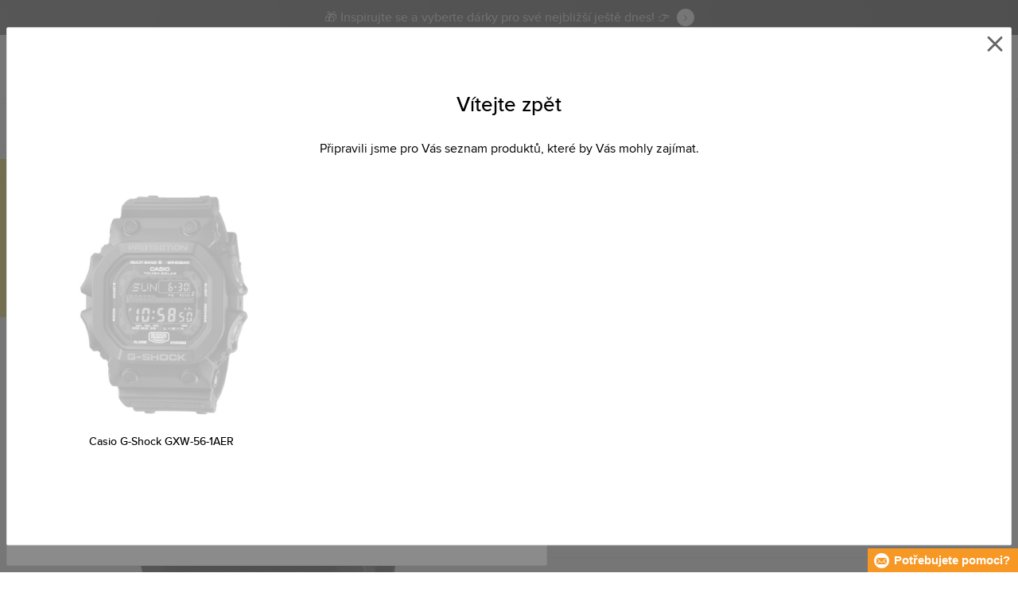

--- FILE ---
content_type: text/html; charset=utf-8
request_url: https://www.timestore.cz/gxw-56-1aer?utm_source=aff&utm_medium=dgt&a_aid=5a68aa93c5940&a_bid=632623dd
body_size: 26179
content:
<!DOCTYPE html>
<html class="no-js" lang="cs">
		<head> <meta charset="UTF-8"> <title> Hodinky Casio G-Shock GXW-56-1AER | TIMESTORE.CZ</title> <link rel="preload" href="/assets/fonts/400.woff2" as="font" type="font/woff2" crossorigin> <link rel="preload" href="/assets/fonts/500.woff2" as="font" type="font/woff2" crossorigin> <link rel="preload" href="/assets/fonts/700.woff2" as="font" type="font/woff2" crossorigin> <script>
		!function(t,e){if("object"==typeof exports&&"object"==typeof module)module.exports=e();else if("function"==typeof define&&define.amd)define([],e);else{var r,o=e();for(r in o)("object"==typeof exports?exports:t)[r]=o[r]}}(self,()=>{var r={905:function(){var e,r,t="undefined"!=typeof self?self:this,a={},o="URLSearchParams"in t,n="Symbol"in t&&"iterator"in Symbol,c="FileReader"in t&&"Blob"in t&&function(){try{return new Blob,!0}catch(t){return!1}}(),i="FormData"in t,s="ArrayBuffer"in t;function u(t){if("string"!=typeof t&&(t=String(t)),/[^a-z0-9\-#$%&'*+.^_`|~]/i.test(t))throw new TypeError("Invalid character in header field name");return t.toLowerCase()}function h(t){return t="string"!=typeof t?String(t):t}function l(e){var t={next:function(){var t=e.shift();return{done:void 0===t,value:t}}};return n&&(t[Symbol.iterator]=function(){return t}),t}function f(e){this.map={},e instanceof f?e.forEach(function(t,e){this.append(e,t)},this):Array.isArray(e)?e.forEach(function(t){this.append(t[0],t[1])},this):e&&Object.getOwnPropertyNames(e).forEach(function(t){this.append(t,e[t])},this)}function d(t){if(t.bodyUsed)return Promise.reject(new TypeError("Already read"));t.bodyUsed=!0}function p(r){return new Promise(function(t,e){r.onload=function(){t(r.result)},r.onerror=function(){e(r.error)}})}function y(t){var e=new FileReader,r=p(e);return e.readAsArrayBuffer(t),r}function b(t){if(t.slice)return t.slice(0);var e=new Uint8Array(t.byteLength);return e.set(new Uint8Array(t)),e.buffer}function g(){return this.bodyUsed=!1,this._initBody=function(t){var e;(this._bodyInit=t)?"string"==typeof t?this._bodyText=t:c&&Blob.prototype.isPrototypeOf(t)?this._bodyBlob=t:i&&FormData.prototype.isPrototypeOf(t)?this._bodyFormData=t:o&&URLSearchParams.prototype.isPrototypeOf(t)?this._bodyText=t.toString():s&&c&&(e=t)&&DataView.prototype.isPrototypeOf(e)?(this._bodyArrayBuffer=b(t.buffer),this._bodyInit=new Blob([this._bodyArrayBuffer])):s&&(ArrayBuffer.prototype.isPrototypeOf(t)||r(t))?this._bodyArrayBuffer=b(t):this._bodyText=t=Object.prototype.toString.call(t):this._bodyText="",this.headers.get("content-type")||("string"==typeof t?this.headers.set("content-type","text/plain;charset=UTF-8"):this._bodyBlob&&this._bodyBlob.type?this.headers.set("content-type",this._bodyBlob.type):o&&URLSearchParams.prototype.isPrototypeOf(t)&&this.headers.set("content-type","application/x-www-form-urlencoded;charset=UTF-8"))},c&&(this.blob=function(){var t=d(this);if(t)return t;if(this._bodyBlob)return Promise.resolve(this._bodyBlob);if(this._bodyArrayBuffer)return Promise.resolve(new Blob([this._bodyArrayBuffer]));if(this._bodyFormData)throw new Error("could not read FormData body as blob");return Promise.resolve(new Blob([this._bodyText]))},this.arrayBuffer=function(){return this._bodyArrayBuffer?d(this)||Promise.resolve(this._bodyArrayBuffer):this.blob().then(y)}),this.text=function(){var t,e,r=d(this);if(r)return r;if(this._bodyBlob)return r=this._bodyBlob,e=p(t=new FileReader),t.readAsText(r),e;if(this._bodyArrayBuffer)return Promise.resolve(function(t){for(var e=new Uint8Array(t),r=new Array(e.length),o=0;o<e.length;o++)r[o]=String.fromCharCode(e[o]);return r.join("")}(this._bodyArrayBuffer));if(this._bodyFormData)throw new Error("could not read FormData body as text");return Promise.resolve(this._bodyText)},i&&(this.formData=function(){return this.text().then(_)}),this.json=function(){return this.text().then(JSON.parse)},this}s&&(e=["[object Int8Array]","[object Uint8Array]","[object Uint8ClampedArray]","[object Int16Array]","[object Uint16Array]","[object Int32Array]","[object Uint32Array]","[object Float32Array]","[object Float64Array]"],r=ArrayBuffer.isView||function(t){return t&&-1<e.indexOf(Object.prototype.toString.call(t))}),f.prototype.append=function(t,e){t=u(t),e=h(e);var r=this.map[t];this.map[t]=r?r+", "+e:e},f.prototype.delete=function(t){delete this.map[u(t)]},f.prototype.get=function(t){return t=u(t),this.has(t)?this.map[t]:null},f.prototype.has=function(t){return this.map.hasOwnProperty(u(t))},f.prototype.set=function(t,e){this.map[u(t)]=h(e)},f.prototype.forEach=function(t,e){for(var r in this.map)this.map.hasOwnProperty(r)&&t.call(e,this.map[r],r,this)},f.prototype.keys=function(){var r=[];return this.forEach(function(t,e){r.push(e)}),l(r)},f.prototype.values=function(){var e=[];return this.forEach(function(t){e.push(t)}),l(e)},f.prototype.entries=function(){var r=[];return this.forEach(function(t,e){r.push([e,t])}),l(r)},n&&(f.prototype[Symbol.iterator]=f.prototype.entries);var m=["DELETE","GET","HEAD","OPTIONS","POST","PUT"];function w(t,e){var r,o=(e=e||{}).body;if(t instanceof w){if(t.bodyUsed)throw new TypeError("Already read");this.url=t.url,this.credentials=t.credentials,e.headers||(this.headers=new f(t.headers)),this.method=t.method,this.mode=t.mode,this.signal=t.signal,o||null==t._bodyInit||(o=t._bodyInit,t.bodyUsed=!0)}else this.url=String(t);if(this.credentials=e.credentials||this.credentials||"same-origin",!e.headers&&this.headers||(this.headers=new f(e.headers)),this.method=(r=(t=e.method||this.method||"GET").toUpperCase(),-1<m.indexOf(r)?r:t),this.mode=e.mode||this.mode||null,this.signal=e.signal||this.signal,this.referrer=null,("GET"===this.method||"HEAD"===this.method)&&o)throw new TypeError("Body not allowed for GET or HEAD requests");this._initBody(o)}function _(t){var r=new FormData;return t.trim().split("&").forEach(function(t){var e;t&&(e=(t=t.split("=")).shift().replace(/\+/g," "),t=t.join("=").replace(/\+/g," "),r.append(decodeURIComponent(e),decodeURIComponent(t)))}),r}function v(t,e){e=e||{},this.type="default",this.status=void 0===e.status?200:e.status,this.ok=200<=this.status&&this.status<300,this.statusText="statusText"in e?e.statusText:"OK",this.headers=new f(e.headers),this.url=e.url||"",this._initBody(t)}w.prototype.clone=function(){return new w(this,{body:this._bodyInit})},g.call(w.prototype),g.call(v.prototype),v.prototype.clone=function(){return new v(this._bodyInit,{status:this.status,statusText:this.statusText,headers:new f(this.headers),url:this.url})},v.error=function(){var t=new v(null,{status:0,statusText:""});return t.type="error",t};var x=[301,302,303,307,308];v.redirect=function(t,e){if(-1===x.indexOf(e))throw new RangeError("Invalid status code");return new v(null,{status:e,headers:{location:t}})},a.DOMException=t.DOMException;try{new a.DOMException}catch(t){a.DOMException=function(t,e){this.message=t,this.name=e;e=Error(t);this.stack=e.stack},a.DOMException.prototype=Object.create(Error.prototype),a.DOMException.prototype.constructor=a.DOMException}function E(i,s){return new Promise(function(o,t){var e=new w(i,s);if(e.signal&&e.signal.aborted)return t(new a.DOMException("Aborted","AbortError"));var n=new XMLHttpRequest;function r(){n.abort()}n.onload=function(){var r,t={status:n.status,statusText:n.statusText,headers:(t=n.getAllResponseHeaders()||"",r=new f,t.replace(/\r?\n[\t ]+/g," ").split(/\r?\n/).forEach(function(t){var t=t.split(":"),e=t.shift().trim();e&&(t=t.join(":").trim(),r.append(e,t))}),r)},e=(t.url="responseURL"in n?n.responseURL:t.headers.get("X-Request-URL"),"response"in n?n.response:n.responseText);o(new v(e,t))},n.onerror=function(){t(new TypeError("Network request failed"))},n.ontimeout=function(){t(new TypeError("Network request failed"))},n.onabort=function(){t(new a.DOMException("Aborted","AbortError"))},n.open(e.method,e.url,!0),"include"===e.credentials?n.withCredentials=!0:"omit"===e.credentials&&(n.withCredentials=!1),"responseType"in n&&c&&(n.responseType="blob"),e.headers.forEach(function(t,e){n.setRequestHeader(e,t)}),e.signal&&(e.signal.addEventListener("abort",r),n.onreadystatechange=function(){4===n.readyState&&e.signal.removeEventListener("abort",r)}),n.send(void 0===e._bodyInit?null:e._bodyInit)})}E.polyfill=!0,t.fetch||(t.fetch=E,t.Headers=f,t.Request=w,t.Response=v),a.Headers=f,a.Request=w,a.Response=v,a.fetch=E,Object.defineProperty(a,"__esModule",{value:!0})},588:t=>{"use strict";class r extends Error{constructor(t){super(r._prepareSuperMessage(t)),Object.defineProperty(this,"name",{value:"NonError",configurable:!0,writable:!0}),Error.captureStackTrace&&Error.captureStackTrace(this,r)}static _prepareSuperMessage(t){try{return JSON.stringify(t)}catch{return String(t)}}}const c=[{property:"name",enumerable:!1},{property:"message",enumerable:!1},{property:"stack",enumerable:!1},{property:"code",enumerable:!0}],u=Symbol(".toJSON called"),h=({from:t,seen:e,to_:r,forceEnumerable:o,maxDepth:n,depth:i})=>{const s=r||(Array.isArray(t)?[]:{});if(e.push(t),n<=i)return s;if("function"==typeof t.toJSON&&!0!==t[u])return(r=t)[u]=!0,a=r.toJSON(),delete r[u],a;var a;for(const[c,u]of Object.entries(t))"function"==typeof Buffer&&Buffer.isBuffer(u)?s[c]="[object Buffer]":"function"!=typeof u&&(u&&"object"==typeof u?e.includes(t[c])?s[c]="[Circular]":(i++,s[c]=h({from:t[c],seen:e.slice(),forceEnumerable:o,maxDepth:n,depth:i})):s[c]=u);for(const{property:e,enumerable:u}of c)"string"==typeof t[e]&&Object.defineProperty(s,e,{value:t[e],enumerable:!!o||u,configurable:!0,writable:!0});return s};t.exports={serializeError:(t,e={})=>{var{maxDepth:e=Number.POSITIVE_INFINITY}=e;return"object"==typeof t&&null!==t?h({from:t,seen:[],forceEnumerable:!0,maxDepth:e,depth:0}):"function"==typeof t?`[Function: ${t.name||"anonymous"}]`:t},deserializeError:(t,e={})=>{var{maxDepth:e=Number.POSITIVE_INFINITY}=e;if(t instanceof Error)return t;if("object"!=typeof t||null===t||Array.isArray(t))return new r(t);{const r=new Error;return h({from:t,seen:[],to_:r,maxDepth:e,depth:0}),r}}}}},o={};function u(t){var e=o[t];if(void 0!==e)return e.exports;e=o[t]={exports:{}};return r[t].call(e.exports,e,e.exports,u),e.exports}u.r=t=>{"undefined"!=typeof Symbol&&Symbol.toStringTag&&Object.defineProperty(t,Symbol.toStringTag,{value:"Module"}),Object.defineProperty(t,"__esModule",{value:!0})};var h={};return(()=>{"use strict";var i,t;u.r(h),u(905),(t=i=i||{}).Error="error",t.Warn="warn",t.Info="info",t.Debug="debug",t.Fatal="fatal",t.Http="http",t.Verbose="verbose",t.Silly="silly",t.Trace="trace";const b=t=>JSON.stringify(t).length+1;class n{constructor(){this.length=0}push(t){t={value:t};this.last=this.last?this.last.next=t:this.first=t,this.length++}shift(){var t;if(this.first)return t=this.first["value"],this.first=this.first.next,--this.length||(this.last=void 0),t}}var s=u(588);const a={endpoint:"https://in.logs.betterstack.com",batchSize:1e3,batchSizeKiB:0,batchInterval:1e3,retryCount:3,retryBackoff:100,syncMax:5,burstProtectionMilliseconds:5e3,burstProtectionMax:1e4,ignoreExceptions:!1,throwExceptions:!1,contextObjectMaxDepth:50,contextObjectMaxDepthWarn:!0,contextObjectCircularRefWarn:!0,sendLogsToConsoleOutput:!1,sendLogsToBetterStack:!0,calculateLogSizeBytes:b};class e{constructor(t,e){if(this._middleware=[],this._countLogged=0,this._countSynced=0,this._countDropped=0,"string"!=typeof t||""===t)throw new Error("Logtail source token missing");this._sourceToken=t,this._options=Object.assign(Object.assign({},a),e);const r=function(i){let s=0;const a=new n;return function(n){return async(...o)=>new Promise((e,r)=>async function t(){if(s<i){s++;try{e(await n(...o))}catch(t){r(t)}s--,0<a.length&&a.shift()()}else a.push(t)}())}}(this._options.syncMax)(t=>this._sync(t)),o=(this._logBurstProtection=function(n,i){if(n<=0||i<=0)return t=>t;let s=[0],a=0,c=Date.now();return o=>async(...t)=>{if(r=Date.now(),e=n/64,r<c+e||(r=Math.floor((r-c)/e),s=Array(Math.min(r,64)).fill(0).concat(s).slice(0,64),c+=r*e),s.reduce((t,e)=>t+e)<i)return s[0]++,o(...t);var e,r=Date.now();a<r-n&&(a=r,console.error(`Logging was called more than ${i} times during last ${n}ms. Ignoring.`))}}(this._options.burstProtectionMilliseconds,this._options.burstProtectionMax),this.log=this._logBurstProtection(this.log.bind(this)),function(o=1e3,e=1e3,n=3,i=100,s,a=b){let c,u,h=[],l=0,f=0,d=0;async function p(){c&&clearTimeout(c),c=null;const t=h,r=l;h=[],l=0;try{await u(t.map(t=>t.log)),t.forEach(t=>t.resolve(t.log)),f=0}catch(e){if(f<n)return f++,d=Date.now()+i,h=h.concat(t),l+=r,void await y();t.map(t=>t.reject(e)),f=0}}async function y(){if(!c)return new Promise(t=>{c=setTimeout(async function(){await p(),t()},e)})}return{initPusher:function(t){return u=t,async function(r){return new Promise(async(t,e)=>(h.push({log:r,resolve:t,reject:e}),0<s&&(l+=a(r)),(h.length>=o||0<s&&l>=s)&&Date.now()>d?await p():await y(),t))}},flush:p}}(this._options.batchSize,this._options.batchInterval,this._options.retryCount,this._options.retryBackoff,1024*this._options.batchSizeKiB,this._options.calculateLogSizeBytes));this._batch=o.initPusher(t=>r(t)),this._flush=o.flush}async flush(){return this._flush()}get logged(){return this._countLogged}get synced(){return this._countSynced}get dropped(){return this._countDropped}async log(t,e=i.Info,r={}){if((r="object"!=typeof r?{extra:r}:r)instanceof Error&&(r={error:r}),this._options.sendLogsToConsoleOutput)switch(e){case"debug":console.debug(t,r);break;case"info":console.info(t,r);break;case"warn":console.warn(t,r);break;case"error":console.error(t,r);break;default:console.log(`[${e.toUpperCase()}]`,t,r)}if("function"!=typeof this._sync)throw new Error("No Logtail logger sync function provided");this._countLogged++;let o=Object.assign(Object.assign({dt:new Date,level:e},r),t instanceof Error?(0,s.serializeError)(t):{message:t});for(const i of this._middleware){var n=await i(o);if(null==n)return o;o=n}if(o=this.serialize(o,this._options.contextObjectMaxDepth),!this._options.sendLogsToBetterStack)return o;try{await this._batch(o),this._countSynced++}catch(t){if(this._countDropped++,!this._options.ignoreExceptions){if(this._options.throwExceptions)throw t;console.error(t)}}return o}serialize(t,r,o=new WeakSet){if(null===t||"boolean"==typeof t||"number"==typeof t||"string"==typeof t)return t;if(t instanceof Date)return isNaN(t.getTime())?t.toString():t.toISOString();if(t instanceof Error)return(0,s.serializeError)(t);if(("object"==typeof t||Array.isArray(t))&&(r<1||o.has(t)))return o.has(t)?(this._options.contextObjectCircularRefWarn&&console.warn("[Logtail] Found a circular reference when serializing logs. Please do not use circular references in your logs."),"<omitted circular reference>"):(this._options.contextObjectMaxDepthWarn&&console.warn(`[Logtail] Max depth of ${this._options.contextObjectMaxDepth} reached when serializing logs. Please do not use excessive object depth in your logs.`),`<omitted context beyond configured max depth: ${this._options.contextObjectMaxDepth}>`);var e;if(Array.isArray(t))return o.add(t),e=t.map(t=>this.serialize(t,r-1,o)),o.delete(t),e;if("object"!=typeof t)return void 0===t?void 0:`<omitted unserializable ${typeof t}>`;{const n={};return o.add(t),Object.entries(t).forEach(t=>{var e=t[0],t=t[1],t=this.serialize(t,r-1,o);void 0!==t&&(n[e]=t)}),o.delete(t),n}}async debug(t,e={}){return this.log(t,i.Debug,e)}async info(t,e={}){return this.log(t,i.Info,e)}async warn(t,e={}){return this.log(t,i.Warn,e)}async error(t,e={}){return this.log(t,i.Error,e)}setSync(t){this._sync=t}use(t){this._middleware.push(t)}remove(e){this._middleware=this._middleware.filter(t=>t!==e)}}function c(t,s,a,c){return new(a=a||Promise)(function(r,e){function o(t){try{i(c.next(t))}catch(t){e(t)}}function n(t){try{i(c.throw(t))}catch(t){e(t)}}function i(t){var e;t.done?r(t.value):((e=t.value)instanceof a?e:new a(function(t){t(e)})).then(o,n)}i((c=c.apply(t,s||[])).next())})}window.Logtail=class extends class extends e{async log(t,e=i.Info,r={}){return super.log(t,e,r)}}{constructor(t,e){super(t,Object.assign({batchSizeKiB:48},e)),this.setSync(e=>c(this,void 0,void 0,function*(){var t=yield fetch(this._options.endpoint,{method:"POST",headers:{"Content-Type":"application/json",Authorization:"Bearer "+this._sourceToken},body:JSON.stringify(e),keepalive:!0});if(t.ok)return e;throw new Error(t.statusText)})),this.configureFlushOnPageLeave()}log(t,e,r={}){const o=Object.create(null,{log:{get:()=>super.log}});return c(this,void 0,void 0,function*(){return(r="object"!=typeof r?{extra:r}:r)instanceof Error&&(r={error:r}),r=Object.assign(Object.assign({},this.getCurrentContext()),r),o.log.call(this,t,e,r)})}getCurrentContext(){return{context:{url:window.location.href,user_locale:navigator.userLanguage||navigator.language,user_agent:navigator.userAgent,device_pixel_ratio:window.devicePixelRatio,screen_width:window.screen.width,screen_height:window.screen.height,window_width:window.innerWidth,window_height:window.innerHeight}}}configureFlushOnPageLeave(){"undefined"!=typeof document&&document.addEventListener("visibilitychange",()=>{"hidden"===document.visibilityState&&this.flush()})}}})(),h});
		window.logtail = new Logtail("XvKH4w4wzXKjSFJH3Qwp5e32");
		window['onerror'] = function(msg, url, line) {
			logtail.error(msg, {url: url,line: line});logtail.flush();
		};
	</script>  <script src="https://polyfill-fastly.io/v3/polyfill.js?features=default,Array.prototype.includes,Object.values,Array.prototype.find,AbortController,fetch"></script> <script>
	var prodList = [];
	var prodPrice = 0;
	var dataLayer = dataLayer || [];
	var notifications = notifications || [];
	var eshopMena = "Kč";
	var eshop = "cz";
	var language = "cs";
	var lazyJsFiles = {
		app: '/assets/js/app.js' + "?v=1763713845",
		order: '/assets/js/order.js' + "?v=1763713845",
		thanks: '/assets/js/thanks.js' + "?v=1763713845"
	};
	var svgFile = '/assets/svg/svg.svg' + "?v=1763713845";
</script> <script>
	!function(e){var t={};function n(o){if(t[o])return t[o].exports;var r=t[o]={i:o,l:!1,exports:{}};return e[o].call(r.exports,r,r.exports,n),r.l=!0,r.exports}n.m=e,n.c=t,n.d=function(e,t,o){n.o(e,t)||Object.defineProperty(e,t,{enumerable:!0,get:o})},n.r=function(e){"undefined"!=typeof Symbol&&Symbol.toStringTag&&Object.defineProperty(e,Symbol.toStringTag,{value:"Module"}),Object.defineProperty(e,"__esModule",{value:!0})},n.t=function(e,t){if(1&t&&(e=n(e)),8&t)return e;if(4&t&&"object"==typeof e&&e&&e.__esModule)return e;var o=Object.create(null);if(n.r(o),Object.defineProperty(o,"default",{enumerable:!0,value:e}),2&t&&"string"!=typeof e)for(var r in e)n.d(o,r,function(t){return e[t]}.bind(null,r));return o},n.n=function(e){var t=e&&e.__esModule?function(){return e.default}:function(){return e};return n.d(t,"a",t),t},n.o=function(e,t){return Object.prototype.hasOwnProperty.call(e,t)},n.p="/assets/_common/js/",n(n.s=29)}({14:function(e,t,n){"use strict";t.a=function(){try{return document.createEvent("TouchEvent"),!0}catch(e){return!1}}},15:function(e,t,n){"use strict";t.a=function(e,t,n){var o=arguments.length>3&&void 0!==arguments[3]?arguments[3]:null,r=arguments.length>4&&void 0!==arguments[4]?arguments[4]:null;!function u(){var c=o?o.call(e,t):e[t];if(null==c){if(null!==r){if(r<=0)throw"Property ".concat(t," not defined.");r-=100}setTimeout(u,100)}else n(c)}()}},29:function(e,t,n){"use strict";n.r(t);var o,r=n(15),u=n(14);window.wait=r.a,void 0===window.load&&(window.preload=[],window.load=function(){window.preload.push(arguments)}),document.documentElement.classList.remove("no-js"),Object(u.a)()||document.documentElement.classList.add("no-touch"),o=function(){var e=document.createElement("script");e.setAttribute("src",'//' + "timestore.vshcdn.net" + '/assets/js/app.js?verze=' + 1763712770),e.setAttribute("async",""),document.head.appendChild(e)},"loading"!==document.readyState&&null!==document.body?o():document.addEventListener("DOMContentLoaded",o)}});
</script> <link rel="stylesheet" href="/assets/css/styles.css?t=1763712770"> <meta name="viewport" content="width=device-width, initial-scale=1"> <meta http-equiv="X-UA-Compatible" content="ie=edge"> <meta name="robots" content="noarchive"> <meta name="author" content="Timestore.cz"> <link rel="apple-touch-icon" sizes="180x180" href="/assets/images/favicons/apple-touch-icon.png"> <link rel="icon" type="image/png" sizes="32x32" href="/assets/images/favicons/favicon-32x32.png"> <link rel="icon" type="image/png" sizes="16x16" href="/assets/images/favicons/favicon-16x16.png"> <link rel="manifest" href="/assets/images/favicons/site.webmanifest"> <link rel="mask-icon" href="/assets/images/favicons/safari-pinned-tab.svg" color="#ffbb00"> <link rel="shortcut icon" href="/assets/images/favicons/favicon.ico"> <link rel="canonical" href="https://www.timestore.cz/gxw-56-1aer" /> <meta name="msapplication-TileColor" content="#ffffff"> <meta name="msapplication-config" content="/assets/images/favicons/browserconfig.xml"> <meta name="theme-color" content="#ffffff"> <meta name="Keywords" content=""> <meta name="Description" content=""> <script type="application/ld+json">
		{
			"@context": "http://schema.org",
			"@type": "Product",
			"brand": {
				"@type": "Brand",
				"name": "Casio"
			},
			"name": "Casio G-Shock",
			"image": "https://timestore.vshcdn.net/images/w700/197362-1.jpg?v=1675078930",
			"description": "",
			"offers": {
				"@type": "Offer",
				"priceCurrency": "CZK",
				"price": "4990.00",
				"priceValidUntil": "2025-11-24",
				"availability": "OutOfStock",
					"shippingDetails": [
							{
								"@type": "OfferShippingDetails",
								"shippingRate": {
									"@type": "MonetaryAmount",
									"value": "49",
									"currency": "CZK"
								},
								"shippingDestination": {
									"@type": "DefinedRegion",
									"addressCountry": "CZ"
								},
								"deliveryTime": {
									"@type": "ShippingDeliveryTime",
									"handlingTime": {
										"@type": "QuantitativeValue",
										"minValue": 0,
										"maxValue": 1,
										"unitCode": "DAY"
									},
									"transitTime": {
										"@type": "QuantitativeValue",
										"minValue": 2,
										"maxValue": 2,
										"unitCode": "DAY"
									}
								}
							},
							{
								"@type": "OfferShippingDetails",
								"shippingRate": {
									"@type": "MonetaryAmount",
									"value": "0",
									"currency": "CZK"
								},
								"shippingDestination": {
									"@type": "DefinedRegion",
									"addressCountry": "CZ"
								},
								"deliveryTime": {
									"@type": "ShippingDeliveryTime",
									"handlingTime": {
										"@type": "QuantitativeValue",
										"minValue": 0,
										"maxValue": 1,
										"unitCode": "DAY"
									},
									"transitTime": {
										"@type": "QuantitativeValue",
										"minValue": 2,
										"maxValue": 2,
										"unitCode": "DAY"
									}
								}
							},
							{
								"@type": "OfferShippingDetails",
								"shippingRate": {
									"@type": "MonetaryAmount",
									"value": "49",
									"currency": "CZK"
								},
								"shippingDestination": {
									"@type": "DefinedRegion",
									"addressCountry": "CZ"
								},
								"deliveryTime": {
									"@type": "ShippingDeliveryTime",
									"handlingTime": {
										"@type": "QuantitativeValue",
										"minValue": 0,
										"maxValue": 1,
										"unitCode": "DAY"
									},
									"transitTime": {
										"@type": "QuantitativeValue",
										"minValue": 2,
										"maxValue": 2,
										"unitCode": "DAY"
									}
								}
							}
					]
			}
		}
	</script> <script type="application/ld+json">
		{
			"@context": "http://schema.org",
			"@type": "BreadcrumbList",
			"itemListElement": [
				{
					"@type": "ListItem",
					"position": 1,
					"item": {
						"@id": "https://www.timestore.cz/",
						"name": "Úvod"
					}
				},
						{
							"@type": "ListItem",
							"position": 2,
							"item": {
								"@id": "https://www.timestore.cz/panske-hodinky",
								"name": "Pánské hodinky"
							}
						},
						{
							"@type": "ListItem",
							"position": 3,
							"item": {
								"@id": "https://www.timestore.cz/panske-hodinky-casio",
								"name": "Casio"
							}
						},
				{
					"@type": "ListItem",
					"position": 4,
					"item": {
						"@id": "https://www.timestore.cz/gxw-56-1aer",
						"name": "Casio G-Shock"
					}
				}
			]
		}
	</script> <script>
	window.gtm = window.gtm || {};
	window.gtm.products = window.gtm.products || {};
	window.gtm.promotions = window.gtm.promotions || {};
	window.gtm.itemsLists = window.gtm.itemsLists || {};
</script> <script>
	function gtag(){dataLayer.push(arguments);}
	gtag('consent', 'default', {
		'functionality_storage': 'granted',
		'ad_storage': "denied",
		'analytics_storage': "denied",
		'personalization_storage': "denied",
		'ad_user_data': "denied",
		'ad_personalization': "denied",
	});
</script><script>
	window.dataLayer.push({"page":{"categories":["Pánské hodinky","Pánské hodinky Casio"],"type":"product","title":"Casio G-Shock","path":"/gxw-56-1aer","url":"https://www.timestore.cz/gxw-56-1aer"},"event":"page_view","site":"timestore.cz","country":"cz","environment":"production","language":"cs","currency":"CZK","user":{"type":"anonym"},"_clear":true})
</script> <!-- GTM --> <script id="gtm-script">(function(w,d,s,l,i){w[l]=w[l]||[];w[l].push({'gtm.start':
	new Date().getTime(),event:'gtm.js'});var f=d.getElementsByTagName(s)[0],
	j=d.createElement(s),dl=l!='dataLayer'?'&l='+l:'';j.async=true;j.src=
	'https://www.googletagmanager.com/gtm.js?id='+i+dl;f.parentNode.insertBefore(j,f);
	})(window,document,'script','dataLayer', "GTM-KGSMX48")</script><link rel="alternate" hreflang="ro" href="https://www.timestore.ro/"> <link rel="alternate" hreflang="pl" href="https://www.timestore.pl/"> <link rel="alternate" hreflang="sk" href="https://www.timestore.sk/"> <link rel="alternate" hreflang="hu" href="https://www.timestore.hu/"> <link rel="alternate" hreflang="hu" href="https://www.timestore.hr/"> <link rel="alternate" hreflang="hu" href="https://www.timestore.si/"> <link rel="alternate" hreflang="hu" href="https://www.timestore.it/"> </head> <body class=""> <noscript> <iframe src="//www.googletagmanager.com/ns.html?id=GTM-KGSMX48" height="0" width="0" style="display:none;visibility:hidden"></iframe> </noscript> <header role="banner" class="l-header"> <div class="c-info-panel w-bar-color" data-color=""> <div class="container"> <p> <a href="/christmas-2025" class="w-arrow-link"> <span> 🎁 Inspirujte se a vyberte dárky pro své nejbližší ještě dnes! 👉 </span> </a> </p> </div> </div> <div class="l-header__wrapper"> <div class="container"> <div class="l-header__top"> <div class="l-header__logo"> <a href="/" class="l-header__logo-link"> <img src="/assets/images/logo/logo-cz.svg" alt="TIMESTORE.cz" width="197" height="42"> </a> <script type="application/ld+json">
									{
										"@context": "http://schema.org",
										"@type": "Organization",
										"url": "https://www.timestore.cz/",
										"logo": "https://timestore.vshcdn.net/assets/_common/images/logo.svg"
									}
								</script> </div> <div class="l-header__search"> <form action="/gxw-56-1aer?" method="post" id="frm-search-form" role="search" class="f-search" autocomplete="off"> <p class="form-row form-row--input"> <label for="search" class="f-search__label">Vyhledat</label> <svg class="w-icon w-icon--search-icon"> <use xlink:href="/assets/svg/svg.svg?v=1763713845#icon-search-icon"></use> </svg> <input id="search" name="q" type="search" class="f-search__input" placeholder="Hledejte hodinky, šperky, kabelky, sluneční brýle..." data-whispaper-url="/produkty/naseptavac?text="> </p> <p class="form-row form-row--button"> <button type="submit" name="send" class="f-search__btn"></button> </p> <div class="u-dn"> <input type="text" name="roburl"> <input type="email" name="robemail" class="robemail"> </div> <div class="c-whispaper" aria-hidden="true"> <div class="c-whispaper__wrapper"> <div class="c-whispaper__inner"> <div class="c-whispaper__left"> <div class="c-whispaper__brands"> <h2 class="c-whispaper__heading">Kategorie</h2> <ul></ul> </div> <div class="c-whispaper__articles"> <h2 class="c-whispaper__heading">Články</h2> <ul></ul> </div> <p class="c-whispaper__left-empty u-dn"> V kategoriích a článcích jsme nic nenašli. </p> </div> <div class="c-whispaper__products" data-more-text="Zobrazit všechny produkty" data-more-href="/vyhledavani"> <h2 class="c-whispaper__heading">Produkty</h2> <ul></ul> <p class="c-whispaper__products-empty"> V produktech jsme nic nenalezli. </p> </div> </div> </div> </div> <input type="hidden" name="_do" value="search-form-submit"></form> </div> <div class="l-header__heureka"> <svg class="w-icon w-icon--heureka"> <use xlink:href="/assets/svg/svg.svg?v=1763713845#icon-heureka"></use> </svg> </div> <div class="l-header__call"><div class="l-header-contact"><div class="w-contact"><svg class="w-icon w-icon--contact-phone"><use xlink:href="/assets/svg/svg.svg?v=1763713853#icon-contact-phone"></use></svg> <p><small>Po–Pá 9–15 hod.</small> +420 <strong>226 633 990</strong> </p></div></div></div> <div class="l-header__user"> <div class="c-header-user"> <p class="c-header-user__mobile"> <a href="/prihlaseni" class="c-header-user__link js-user-toggler"> <svg class="w-icon w-icon--user"> <use xlink:href="/assets/svg/svg.svg?v=1763713845#icon-user"></use> </svg>  </a> </p> <p class="c-header-user__desktop"> <a href="/prihlaseni" class="c-header-user__desktop-user js-user-toggle-desktop"> <svg class="w-icon w-icon--header-user"> <use xlink:href="/assets/svg/svg.svg?v=1763713845#icon-header-user"></use> </svg> Moje konto </a> <a href="/customer/profile-favorites/list" class="c-header-user__desktop-favourite"> <svg class="w-icon w-icon--header-favourite"> <use xlink:href="/assets/svg/svg.svg?v=1763713845#icon-header-favourite"></use> </svg> <span class="c-header-user__desktop-favourite-count">0</span> </a> </p> </div> </div> <div class="l-header__cart" id="snippet-cart-cart"> <div class="l-header-cart"> <a href="/kosik" class="l-header-cart__link"> <span class="l-header-cart__icon"> <svg class="w-icon w-icon--nav-cart"> <use xlink:href="/assets/svg/svg.svg?v=1763713845#icon-nav-cart"></use> </svg> <span class="l-header-cart__counter">0</span> </span> <span class="l-header-cart__price"> 0 Kč </span> </a> </div> </div> <div class="l-header__toggle"> <div class="l-header-toggle"> <a href="#" class="l-header-toggle__link js-nav-toggler"> <svg class="w-icon w-icon--nav-open"> <use xlink:href="/assets/svg/svg.svg?v=1763713845#icon-nav-open"></use> </svg> <svg class="w-icon w-icon--nav-close"> <use xlink:href="/assets/svg/svg.svg?v=1763713845#icon-nav-close"></use> </svg> </a> </div> </div> </div> </div> <nav class="m-main" role="navigation" data-mobile-more="Více"> <div class="m-main__wrapper"> <div class="container"> <ul class="m-main__list" gtm-clickArea="topmenu"> <li class="m-main__item m-main__item--no-sub"> <a href="/vyprodej" class="m-main__link" data-panel-name="Novoroční výprodej"><picture class="m-main__image"><img src="/assets/images/nav/vypredaj.jpg" alt="Výprodej" width="40" height="40" loading="lazy" /></picture> <span>Výprodej <span class="w-discount-tag">- 20–50 %</span></span> </a> </li> <li class="m-main__item m-main__item--multiple" data-name="znacky"> <a href="/prodavane-znacky" class="m-main__link" data-panel-name="Značky"> <picture class="m-main__image"> <img src="/assets/images/nav/znacky.jpg" alt="Značky" width="40" height="40" loading="lazy"> </picture> <span> Značky </span> </a> <div class="m-main__panel"> <div class="m-sub"> <p class="m-sub__more m-sub__more--top"> <a href="/prodavane-znacky" class="w-arrow-link w-arrow-link--black"> <span> Všechny značky <svg class="w-icon w-icon--circle-arrow"> <use xlink:href="/assets/svg/svg.svg?v=1763713845#icon-circle-arrow"></use> </svg> </span> </a> </p> <ul class="m-sub__sub-list m-sub__sub-list--7-columns" data-mobile-all> <li class="m-sub__sub-item"> <a href="/armani-exchange" title="Armani Exchange">Armani Exchange</a> </li> <li class="m-sub__sub-item"> <a href="/calvin-klein" title="Calvin Klein">Calvin Klein</a> </li> <li class="m-sub__sub-item"> <a href="/casio" title="Casio">Casio</a> </li> <li class="m-sub__sub-item"> <a href="/carrera" title="Carrera">Carrera</a> </li> <li class="m-sub__sub-item"> <a href="/certina" title="Certina">Certina</a> </li> <li class="m-sub__sub-item"> <a href="/citizen" title="Citizen">Citizen</a> </li> <li class="m-sub__sub-item"> <a href="/cluse" title="Cluse">Cluse</a> </li> <li class="m-sub__sub-item"> <a href="/daniel-wellington" title="Daniel Wellington">Daniel Wellington</a> </li> <li class="m-sub__sub-item"> <a href="/diesel" title="Diesel">Diesel</a> </li> <li class="m-sub__sub-item"> <a href="/dkny" title="DKNY">DKNY</a> </li> <li class="m-sub__sub-item"> <a href="/emporio-armani" title="Emporio Armani">Emporio Armani</a> </li> <li class="m-sub__sub-item"> <a href="/esprit" title="Esprit">Esprit</a> </li> <li class="m-sub__sub-item"> <a href="/festina" title="Festina">Festina</a> </li> <li class="m-sub__sub-item"> <a href="/fossil" title="Fossil">Fossil</a> </li> <li class="m-sub__sub-item"> <a href="/gant" title="Gant">Gant</a> </li> <li class="m-sub__sub-item"> <a href="/guess" title="Guess">Guess</a> </li> <li class="m-sub__sub-item"> <a href="/hugo-boss" title="Hugo Boss">Hugo Boss</a> </li> <li class="m-sub__sub-item"> <a href="/invicta" title="Invicta">Invicta</a> </li> <li class="m-sub__sub-item"> <a href="/iron-annie" title="Iron Annie">Iron Annie</a> </li> <li class="m-sub__sub-item"> <a href="/lacoste" title="Lacoste">Lacoste</a> </li> <li class="m-sub__sub-item"> <a href="/luminox" title="Luminox">Luminox</a> </li> <li class="m-sub__sub-item"> <a href="/michael-kors" title="Michael Kors">Michael Kors</a> </li> <li class="m-sub__sub-item"> <a href="/oakley" title="Oakley">Oakley</a> </li> <li class="m-sub__sub-item"> <a href="/orient" title="Orient">Orient</a> </li> <li class="m-sub__sub-item"> <a href="/pandora" title="Pandora">Pandora</a> </li> <li class="m-sub__sub-item"> <a href="/polaroid" title="Polaroid">Polaroid</a> </li> <li class="m-sub__sub-item"> <a href="/police" title="Police">Police</a> </li> <li class="m-sub__sub-item"> <a href="/ray-ban" title="Ray-Ban">Ray-Ban</a> </li> <li class="m-sub__sub-item"> <a href="/rosefield" title="Rosefield">Rosefield</a> </li> <li class="m-sub__sub-item"> <a href="/seiko" title="Seiko">Seiko</a> </li> <li class="m-sub__sub-item"> <a href="/skagen" title="Skagen">Skagen</a> </li> <li class="m-sub__sub-item"> <a href="/swarovski" title="Swarovski">Swarovski</a> </li> <li class="m-sub__sub-item"> <a href="/swiss-alpine-military" title="Swiss Alpine Military">Swiss Alpine Military</a> </li> <li class="m-sub__sub-item"> <a href="/timberland" title="Timberland">Timberland</a> </li> <li class="m-sub__sub-item"> <a href="/timex" title="Timex">Timex</a> </li> <li class="m-sub__sub-item"> <a href="/tissot" title="Tissot">Tissot</a> </li> <li class="m-sub__sub-item"> <a href="/tommy-hilfiger" title="Tommy Hilfiger">Tommy Hilfiger</a> </li> <li class="m-sub__sub-item"> <a href="/tommy-jeans" title="Tommy Jeans">Tommy Jeans</a> </li> <li class="m-sub__sub-item"> <a href="/victoria-walls" title="Victoria Walls">Victoria Walls</a> </li> <li class="m-sub__sub-item"> <a href="/victorinox" title="Victorinox">Victorinox</a> </li> <li class="m-sub__sub-item"> <a href="/wenger" title="Wenger">Wenger</a> </li> <li class="m-sub__sub-item"> <a href="/zeppelin" title="Zeppelin">Zeppelin</a> </li> </ul> <p class="m-sub__more"> <a href="/prodavane-znacky" class="w-arrow-link w-arrow-link--black"> <span> Všechny značky <svg class="w-icon w-icon--circle-arrow"> <use xlink:href="/assets/svg/svg.svg?v=1763713845#icon-circle-arrow"></use> </svg> </span> </a> </p> </div> </div> </li> <li class="m-main__item" data-name="panske-hodinky"> <a href="/panske-hodinky" class="m-main__link" data-panel-name="Pánské hodinky"> <picture class="m-main__image"> <img src="/assets/images/nav/panske-hodinky.jpg" alt="Pánské hodinky" width="40" height="40" loading="lazy"> </picture> <span> Pánské hodinky </span> </a> <div class="m-main__panel"> <div class="m-sub"> <p class="m-sub__more m-sub__more--top"> <a href="/panske-hodinky" class="w-arrow-link w-arrow-link--black"> <span> Všechny pánské hodinky <svg class="w-icon w-icon--circle-arrow"> <use xlink:href="/assets/svg/svg.svg?v=1763713845#icon-circle-arrow"></use> </svg> </span> </a> </p> <ul class="m-sub__list"> <li class="m-sub__item"> <strong class="m-sub__name">Oblíbené značky</strong> <ul class="m-sub__sub-list m-sub__sub-list--2-columns"> <li class="m-sub__sub-item "> <a href="/panske-hodinky-casio" title="Pánské hodinky Casio">Casio</a> </li> <li class="m-sub__sub-item "> <a href="/panske-hodinky-citizen" title="Pánské hodinky Citizen">Citizen</a> </li> <li class="m-sub__sub-item "> <a href="/panske-hodinky-diesel" title="Pánské hodinky Diesel">Diesel</a> </li> <li class="m-sub__sub-item "> <a href="/panske-hodinky-emporio-armani" title="Pánské hodinky Emporio Armani">Emporio Armani</a> </li> <li class="m-sub__sub-item "> <a href="/panske-hodinky-festina" title="Pánské hodinky Festina">Festina</a> </li> <li class="m-sub__sub-item "> <a href="/panske-hodinky-fossil" title="Pánské hodinky Fossil">Fossil</a> </li> <li class="m-sub__sub-item "> <a href="/panske-hodinky-invicta" title="Pánské hodinky Invicta">Invicta</a> </li> <li class="m-sub__sub-item "> <a href="/panske-hodinky-orient" title="Pánské hodinky Orient">Orient</a> </li> <li class="m-sub__sub-item "> <a href="/panske-hodinky-police" title="Pánské hodinky Police">Police</a> </li> <li class="m-sub__sub-item "> <a href="/panske-hodinky-seiko" title="Pánské hodinky Seiko">Seiko</a> </li> <li class="m-sub__sub-item "> <a href="/panske-hodinky-tissot" title="Pánské hodinky Tissot">Tissot</a> </li> <li class="m-sub__sub-item "> <a href="/panske-hodinky-tommy-hilfiger" title="Pánské hodinky Tommy Hilfiger">Tommy Hilfiger</a> </li> <li class="m-sub__sub-item "> <a href="/panske-hodinky-victorinox" title="Pánské hodinky Victorinox">Victorinox</a> </li> <li class="m-sub__sub-item "> <a href="/panske-hodinky-zeppelin" title="Pánské hodinky Zeppelin">Zeppelin</a> </li> </ul> </li> <li class="m-sub__item"> <strong class="m-sub__name">Oblíbené edice</strong> <ul class="m-sub__sub-list"> <li class="m-sub__sub-item "> <a href="/panske-hodinky-casio-g-shock" title="Pánské hodinky Casio G-Shock">G-Shock</a> </li> <li class="m-sub__sub-item "> <a href="/panske-hodinky-casio-edifice" title="Pánské hodinky Casio Edifice">Edifice</a> </li> <li class="m-sub__sub-item "> <a href="/panske-hodinky-festina-chrono-sport" title="Pánské hodinky Festina Chrono Sport">Chrono Sport</a> </li> <li class="m-sub__sub-item "> <a href="/panske-hodinky-festina-the-originals" title="Pánské hodinky Festina The Originals">The Originals</a> </li> <li class="m-sub__sub-item "> <a href="/panske-hodinky-citizen-eco-drive" title="Pánské hodinky Citizen Eco Drive">Eco Drive</a> </li> <li class="m-sub__sub-item "> <a href="/panske-hodinky-citizen-promaster" title="Pánské hodinky Citizen Promaster">Promaster</a> </li> <li class="m-sub__sub-item "> <a href="/panske-hodinky-seiko-seiko-5" title="Pánské hodinky Seiko 5">Seiko 5</a> </li> </ul> </li> <li class="m-sub__item"> <strong class="m-sub__name">Podle funkcí</strong> <ul class="m-sub__sub-list"> <li class="m-sub__sub-item "> <a href="/panske-hodinky-s-chronografem" title="Pánské hodinky s chronografem">Chronograf</a> </li> <li class="m-sub__sub-item "> <a href="/panske-hodinky-se-stopkami" title="Pánské hodinky se stopkami">Stopky</a> </li> <li class="m-sub__sub-item "> <a href="/panske-hodinky-s-tachymetrem" title="Pánské hodinky s tachymetrem">Tachymetr</a> </li> <li class="m-sub__sub-item "> <a href="/panske-radiove-rizene-hodinky" title="Pánské rádiově řízené hodinky">Rádiově řízené</a> </li> <li class="m-sub__sub-item "> <a href="/panske-otresuvzdorne-hodinky" title="Pánské otřesuvzdorné hodinky">Otřesuvzdorné</a> </li> <li class="m-sub__sub-item "> <a href="/panske-hodinky-s-osvetlenim" title="Pánské hodinky s osvětlením">Osvětlení</a> </li> <li class="m-sub__sub-item "> <a href="/panske-hodinky-s-bluetooth" title="Pánské hodinky s bluetooth">Bluetooth</a> </li> </ul> </li> <li class="m-sub__item"> <strong class="m-sub__name">Podle barvy</strong> <ul class="m-sub__sub-list"> <li class="m-sub__sub-item "> <a href="/zlate-panske-hodinky" title="Zlaté pánské hodinky">Zlaté</a> </li> <li class="m-sub__sub-item "> <a href="/stribrne-panske-hodinky" title="Stříbrné pánské hodinky">Stříbrné</a> </li> <li class="m-sub__sub-item "> <a href="/cerne-panske-hodinky" title="Černé pánské hodinky">Černé</a> </li> <li class="m-sub__sub-item "> <a href="/bile-panske-hodinky" title="Bílé pánské hodinky">Bílé</a> </li> <li class="m-sub__sub-item "> <a href="/modre-panske-hodinky" title="Modré pánské hodinky">Modré</a> </li> <li class="m-sub__sub-item "> <a href="/zelene-panske-hodinky" title="Zelené pánské hodinky">Zelené</a> </li> <li class="m-sub__sub-item "> <a href="/cervene-panske-hodinky" title="Červené pánské hodinky">Červené</a> </li> </ul> </li> <li class="m-sub__item"> <strong class="m-sub__name">Podle pohonu</strong> <ul class="m-sub__sub-list"> <li class="m-sub__sub-item "> <a href="/panske-automaticke-hodinky" title="Pánské automatické hodinky">Automatické</a> </li> <li class="m-sub__sub-item "> <a href="/panske-quartz-hodinky" title="Pánské quartz hodinky">Quartz (baterie)</a> </li> <li class="m-sub__sub-item "> <a href="/panske-mechanicke-hodinky" title="Pánské mechanické hodinky">Mechanické</a> </li> <li class="m-sub__sub-item "> <a href="/panske-solarni-hodinky" title="Pánské solární hodinky">Solární</a> </li> </ul> </li> <li class="m-sub__item"> <strong class="m-sub__name">Podle ceny</strong> <ul class="m-sub__sub-list"> <li class="m-sub__sub-item "> <a href="/panske-hodinky?f%5Bc%5D=0%3A2500" title="Pánské hodinky do 2500 Kč">Do 2500 Kč</a> </li> <li class="m-sub__sub-item "> <a href="/panske-hodinky?f%5Bc%5D=0%3A5000" title="Pánské hodinky do 5000 Kč">Do 5000 Kč</a> </li> <li class="m-sub__sub-item "> <a href="/panske-hodinky?f%5Bc%5D=0%3A10000" title="Pánské hodinky do 10 000 Kč">Do 10 000 Kč</a> </li> <li class="m-sub__sub-item "> <a href="/panske-hodinky?f%5Bc%5D=10000%3A31590" title="Pánské hodinky od 10 000 Kč a dražší">10 000 Kč a dražší</a> </li> <li class="m-sub__sub-item "> <a href="/panske-hodinky?sort=most-expensive" title="Nejdražší pánské hodinky">Nejdražší</a> </li> <li class="m-sub__sub-item "> <a href="/panske-hodinky?sort=cheapest" title="Nejlevnější pánské hodinky">Nejlevnější</a> </li> </ul> </li> </ul> <p class="m-sub__more"> <a href="/panske-hodinky" class="w-arrow-link w-arrow-link--black"> <span> Všechny pánské hodinky <svg class="w-icon w-icon--circle-arrow"> <use xlink:href="/assets/svg/svg.svg?v=1763713845#icon-circle-arrow"></use> </svg> </span> </a> </p> </div> </div> <script>





		window.gtm.promotions.menu = window.gtm.promotions.menu || {}
		window.gtm.promotions.menu.cf8d39ee9be7ee4aede538702484ddeaf = {
			'id': "cf8d39ee9be7ee4aede538702484ddeaf",
			'type': 'menu',
			'name': "panske-hodinky",
		}

		window.dataLayer.push({
			'event': "view_promotion",
			'promotion': window.gtm.promotions.menu.cf8d39ee9be7ee4aede538702484ddeaf,
			'_clear': true
		});

	</script> </li> <li class="m-main__item" data-name="damske-hodinky"> <a href="/damske-hodinky" class="m-main__link" data-panel-name="Dámské hodinky"> <picture class="m-main__image"> <img src="/assets/images/nav/damske-hodinky.jpg" alt="Dámské hodinky" width="40" height="40" loading="lazy"> </picture> <span> Dámské hodinky </span> </a> <div class="m-main__panel"> <div class="m-sub"> <p class="m-sub__more m-sub__more--top"> <a href="/damske-hodinky" class="w-arrow-link w-arrow-link--black"> <span> Všechny dámské hodinky <svg class="w-icon w-icon--circle-arrow"> <use xlink:href="/assets/svg/svg.svg?v=1763713845#icon-circle-arrow"></use> </svg> </span> </a> </p> <ul class="m-sub__list"> <li class="m-sub__item"> <strong class="m-sub__name">Oblíbené značky</strong> <ul class="m-sub__sub-list m-sub__sub-list--2-columns"> <li class="m-sub__sub-item "> <a href="/damske-hodinky-anne-klein" title="Dámské hodinky Anne Klein">Anne Klein</a> </li> <li class="m-sub__sub-item "> <a href="/damske-hodinky-citizen" title="Dámské hodinky Citizen">Citizen</a> </li> <li class="m-sub__sub-item "> <a href="/damske-hodinky-cluse" title="Dámské hodinky Cluse">Cluse</a> </li> <li class="m-sub__sub-item "> <a href="/damske-hodinky-esprit" title="Dámské hodinky Esprit">Esprit</a> </li> <li class="m-sub__sub-item "> <a href="/damske-hodinky-emporio-armani" title="Dámské hodinky Emporio Armani">Emporio Armani</a> </li> <li class="m-sub__sub-item "> <a href="/damske-hodinky-festina" title="Dámské hodinky Festina">Festina</a> </li> <li class="m-sub__sub-item "> <a href="/damske-hodinky-fossil" title="Dámské hodinky Fossil">Fossil</a> </li> <li class="m-sub__sub-item "> <a href="/damske-hodinky-gant" title="Dámské hodinky Gant">Gant</a> </li> <li class="m-sub__sub-item "> <a href="/damske-hodinky-guess" title="Dámské hodinky Guess">Guess</a> </li> <li class="m-sub__sub-item "> <a href="/damske-hodinky-lacoste" title="Dámské hodinky Lacoste">Lacoste</a> </li> <li class="m-sub__sub-item "> <a href="/damske-hodinky-michael-kors" title="Dámské hodinky Michael Kors">Michael Kors</a> </li> <li class="m-sub__sub-item "> <a href="/damske-hodinky-rosefield" title="Dámské hodinky Rosefield">Rosefield</a> </li> <li class="m-sub__sub-item "> <a href="/damske-hodinky-skagen" title="Dámské hodinky Skagen">Skagen</a> </li> <li class="m-sub__sub-item "> <a href="/damske-hodinky-tommy-hilfiger" title="Dámské hodinky Tommy Hilfiger">Tommy Hilfiger</a> </li> </ul> </li> <li class="m-sub__item"> <strong class="m-sub__name">Oblíbené edice</strong> <ul class="m-sub__sub-list"> <li class="m-sub__sub-item "> <a href="/damske-hodinky-festina-boyfriend" title="Dámské hodinky Festina Boyfriend">Boyfriend</a> </li> <li class="m-sub__sub-item "> <a href="/damske-hodinky-festina-mademoiselle" title="Dámské hodinky Festina Mademoiselle">Mademoiselle</a> </li> <li class="m-sub__sub-item "> <a href="/damske-hodinky-casio-baby-g" title="Dámské hodinky Casio Baby-G">Baby-G</a> </li> <li class="m-sub__sub-item "> <a href="/damske-hodinky-citizen-citizen-l" title="Dámské hodinky Citizen L">Citizen L</a> </li> <li class="m-sub__sub-item "> <a href="/damske-hodinky-michael-kors-parker" title="Dámske hodinky Michael Kors Parker">Parker</a> </li> <li class="m-sub__sub-item "> <a href="/damske-hodinky-michael-kors-darci" title="Dámské hodinky Michael Kors Darci">Darci</a> </li> <li class="m-sub__sub-item "> <a href="/damske-hodinky-michael-kors-runway" title="Dámske hodinky Michael Kors Runway">Runway</a> </li> </ul> </li> <li class="m-sub__item"> <strong class="m-sub__name">Podle tvaru</strong> <ul class="m-sub__sub-list"> <li class="m-sub__sub-item "> <a href="/kulate-damske-hodinky" title="Kulaté dámské hodinky">Kulaté</a> </li> <li class="m-sub__sub-item "> <a href="/ovalne-damske-hodinky" title="Oválné dámské hodinky">Oválné</a> </li> <li class="m-sub__sub-item "> <a href="/hranate-damske-hodinky" title="Hranaté dámské hodinky">Hranaté</a> </li> <li class="m-sub__sub-item "> <a href="/obdelnikove-damske-hodinky" title="Obdélníkové dámské hodinky">Obdélníkové</a> </li> </ul> </li> <li class="m-sub__item"> <strong class="m-sub__name">Podle barvy</strong> <ul class="m-sub__sub-list"> <li class="m-sub__sub-item "> <a href="/zlate-damske-hodinky" title="Zlaté dámské hodinky">Zlaté</a> </li> <li class="m-sub__sub-item "> <a href="/stribrne-damske-hodinky" title="Stříbrné dámské hodinky">Stříbrné</a> </li> <li class="m-sub__sub-item "> <a href="/damske-hodinky-s-ruzovym-zlatem" title="Dámské hodinky s růžovým zlatem">Růžově zlaté</a> </li> <li class="m-sub__sub-item "> <a href="/cerne-damske-hodinky" title="Černé dámské hodinky">Černé</a> </li> <li class="m-sub__sub-item "> <a href="/bile-damske-hodinky" title="Bílé dámské hodinky">Bílé</a> </li> <li class="m-sub__sub-item "> <a href="/modre-damske-hodinky" title="Modré dámské hodinky">Modré</a> </li> <li class="m-sub__sub-item "> <a href="/sede-damske-hodinky" title="Šedé dámské hodinky">Šedé</a> </li> </ul> </li> <li class="m-sub__item"> <strong class="m-sub__name">Podle materiálu řemínku</strong> <ul class="m-sub__sub-list"> <li class="m-sub__sub-item "> <a href="/damske-hodinky-s-nerezovym-reminkem" title="Dámské hodinky s nerezovým řemínkem">Nerezová ocel</a> </li> <li class="m-sub__sub-item "> <a href="/damske-hodinky-s-kozenym-reminkem" title="Dámské hodinky s koženým řemínkem">Kůže</a> </li> <li class="m-sub__sub-item "> <a href="/damske-hodinky-s-kovovym-reminkem" title="Dámské hodinky s kovovým řemínkem">Kov</a> </li> <li class="m-sub__sub-item "> <a href="/damske-hodinky-s-ocelovym-reminkem" title="Dámské hodinky s ocelovým řemínkem">Ocel s PVD povlakem</a> </li> <li class="m-sub__sub-item "> <a href="/damske-hodinky-se-silikonovym-reminkem" title="Dámské hodinky se silikonovým řemínkem">Silikonový</a> </li> <li class="m-sub__sub-item "> <a href="/damske-hodinky-s-keramickym-reminkem" title="Dámské hodinky s keramickým řemínkem">Keramický</a> </li> <li class="m-sub__sub-item "> <a href="/damske-hodinky-s-plastovym-reminkem" title="Dámské hodinky s plastovým řemínkem">Plastový</a> </li> </ul> </li> <li class="m-sub__item"> <strong class="m-sub__name">Podle ceny</strong> <ul class="m-sub__sub-list"> <li class="m-sub__sub-item "> <a href="/damske-hodinky?f%5Bc%5D=0%3A2500" title="Dámské hodinky do 2500 Kč">Do 2500 Kč</a> </li> <li class="m-sub__sub-item "> <a href="/damske-hodinky?f%5Bc%5D=0%3A5000" title="Dámské hodinky do 5000 Kč">Do 5000 Kč</a> </li> <li class="m-sub__sub-item "> <a href="/damske-hodinky?f%5Bc%5D=0%3A10000" title="Dámské hodinky do 10 000 Kč">Do 10 000 Kč</a> </li> <li class="m-sub__sub-item "> <a href="/damske-hodinky?f%5Bc%5D=10000%3A31590" title="Dámské hodinky od 10 000 Kč a dražší">10 000 Kč a dražší</a> </li> <li class="m-sub__sub-item "> <a href="/damske-hodinky?sort=most-expensive" title="Nejdražší dámské hodinky">Nejdražší</a> </li> <li class="m-sub__sub-item "> <a href="/damske-hodinky?sort=cheapest" title="Nejlevnější dámské hodinky">Nejlevnější</a> </li> </ul> </li> </ul> <p class="m-sub__more"> <a href="/damske-hodinky" class="w-arrow-link w-arrow-link--black"> <span> Všechny dámské hodinky <svg class="w-icon w-icon--circle-arrow"> <use xlink:href="/assets/svg/svg.svg?v=1763713845#icon-circle-arrow"></use> </svg> </span> </a> </p> </div> </div> <script>





		window.gtm.promotions.menu = window.gtm.promotions.menu || {}
		window.gtm.promotions.menu.c9e346fec297d9e0e0bf265e2c7b05d67 = {
			'id': "c9e346fec297d9e0e0bf265e2c7b05d67",
			'type': 'menu',
			'name': "damske-hodinky",
		}

		window.dataLayer.push({
			'event': "view_promotion",
			'promotion': window.gtm.promotions.menu.c9e346fec297d9e0e0bf265e2c7b05d67,
			'_clear': true
		});

	</script> </li> <li class="m-main__item" data-name="sperky"> <a href="/sperky" class="m-main__link" data-panel-name="Šperky"> <picture class="m-main__image"> <img src="/assets/images/nav/sperky.jpg" alt="Šperky" width="40" height="40" loading="lazy"> </picture> <span> Šperky </span> </a> <div class="m-main__panel"> <div class="m-sub"> <p class="m-sub__more m-sub__more--top"> <a href="/sperky" class="w-arrow-link w-arrow-link--black"> <span> Všechny šperky <svg class="w-icon w-icon--circle-arrow"> <use xlink:href="/assets/svg/svg.svg?v=1763713845#icon-circle-arrow"></use> </svg> </span> </a> </p> <ul class="m-sub__list"> <li class="m-sub__item"> <strong class="m-sub__name">Oblíbené značky</strong> <ul class="m-sub__sub-list m-sub__sub-list--2-columns"> <li class="m-sub__sub-item "> <a href="/sperky-calvin-klein" title="Šperky Calvin Klein">Calvin Klein</a> </li> <li class="m-sub__sub-item "> <a href="/sperky-diesel" title="Šperky Diesel">Diesel</a> </li> <li class="m-sub__sub-item "> <a href="/sperky-emporio-armani" title="Šperky Emporio Armani">Emporio Armani</a> </li> <li class="m-sub__sub-item "> <a href="/sperky-esprit" title="Šperky Esprit">Esprit</a> </li> <li class="m-sub__sub-item "> <a href="/sperky-fossil" title="Šperky Fossil">Fossil</a> </li> <li class="m-sub__sub-item "> <a href="/sperky-guess" title="Šperky Guess">Guess</a> </li> <li class="m-sub__sub-item "> <a href="/sperky-michael-kors" title="Šperky Michael Kors">Michael Kors</a> </li> <li class="m-sub__sub-item "> <a href="/sperky-pandora" title="Šperky Pandora">Pandora</a> </li> <li class="m-sub__sub-item "> <a href="/sperky-police" title="Šperky Police">Police</a> </li> <li class="m-sub__sub-item "> <a href="/sperky-rosefield" title="Šperky Rosefield">Rosefield</a> </li> <li class="m-sub__sub-item "> <a href="/sperky-skagen" title="Šperky Skagen">Skagen</a> </li> <li class="m-sub__sub-item "> <a href="/sperky-swarovski" title="Šperky Swarovski">Swarovski</a> </li> <li class="m-sub__sub-item "> <a href="/sperky-tommy-hilfiger" title="Šperky Tommy Hilfiger">Tommy Hilfiger</a> </li> <li class="m-sub__sub-item "> <a href="/sperky-victoria-walls" title="Šperky Victoria Walls">Victoria Walls</a> </li> </ul> </li> <li class="m-sub__item"> <strong class="m-sub__name">Typ šperku</strong> <ul class="m-sub__sub-list"> <li class="m-sub__sub-item "> <a href="/naramky" title="Náramky">Náramky</a> </li> <li class="m-sub__sub-item "> <a href="/nahrdelniky" title="Náhrdelníky">Náhrdelníky</a> </li> <li class="m-sub__sub-item "> <a href="/nausnice" title="Náušnice">Náušnice</a> </li> <li class="m-sub__sub-item "> <a href="/privesky" title="Přívěsky">Přívěsky</a> </li> <li class="m-sub__sub-item "> <a href="/koralky" title="Korálky">Korálky</a> </li> <li class="m-sub__sub-item "> <a href="/soupravy" title="Soupravy">Soupravy</a> </li> </ul> </li> <li class="m-sub__item"> <strong class="m-sub__name">Dámské šperky</strong> <ul class="m-sub__sub-list"> <li class="m-sub__sub-item "> <a href="/damske-naramky" title="Dámské náramky">Dámské náramky</a> </li> <li class="m-sub__sub-item "> <a href="/damske-nahrdelniky" title="Dámské náhrdelníky">Dámské náhrdelníky</a> </li> <li class="m-sub__sub-item "> <a href="/damske-nausnice" title="Dámské náušnice">Dámské náušnice</a> </li> <li class="m-sub__sub-item "> <a href="/damske-privesky" title="Dámské přívěsky">Dámské přívěsky</a> </li> <li class="m-sub__sub-item "> <a href="/damske-koralky" title="Dámské korálky">Dámské korálky</a> </li> <li class="m-sub__sub-item "> <a href="/damske-soupravy" title="Dámské soupravy">Dámské soupravy</a> </li> </ul> </li> <li class="m-sub__item"> <strong class="m-sub__name">Pánské šperky</strong> <ul class="m-sub__sub-list"> <li class="m-sub__sub-item "> <a href="/panske-naramky" title="Pánské náramky">Pánské náramky</a> </li> <li class="m-sub__sub-item "> <a href="/panske-nahrdelniky" title="Pánské náhrdelníky">Pánské náhrdelníky</a> </li> <li class="m-sub__sub-item "> <a href="/panske-nausnice" title="Pánské náušnice">Pánské náušnice</a> </li> <li class="m-sub__sub-item "> <a href="/panske-manzetove-knofliky" title="Pánské manžetové knoflíky">Manžetové knoflíky</a> </li> </ul> </li> <li class="m-sub__item"> <strong class="m-sub__name">Podle barvy</strong> <ul class="m-sub__sub-list"> <li class="m-sub__sub-item "> <a href="/zlate-sperky" title="Zlaté šperky">Zlaté</a> </li> <li class="m-sub__sub-item "> <a href="/stribrne-sperky" title="Stříbrné šperky">Stříbrné</a> </li> <li class="m-sub__sub-item "> <a href="/ruzove-zlate-sperky" title="Růžově zlaté šperky">Růžově zlaté</a> </li> <li class="m-sub__sub-item "> <a href="/cerne-sperky" title="Černé šperky">Černé</a> </li> <li class="m-sub__sub-item "> <a href="/hnede-sperky" title="Hnědé šperky">Hnědé</a> </li> <li class="m-sub__sub-item "> <a href="/modre-sperky" title="Modré šperky">Modré</a> </li> <li class="m-sub__sub-item "> <a href="/cervene-sperky" title="Červené šperky">Červené</a> </li> </ul> </li> <li class="m-sub__item"> <strong class="m-sub__name">Podle materiálu</strong> <ul class="m-sub__sub-list"> <li class="m-sub__sub-item "> <a href="/sperky-z-nerezove-oceli" title="Šperky z nerezové oceli">Nerezová ocel</a> </li> <li class="m-sub__sub-item "> <a href="/sperky-ze-stribra" title="Šperky ze stříbra">Stříbro</a> </li> <li class="m-sub__sub-item "> <a href="/sperky-z-kuze" title="Šperky z kůže">Kůže</a> </li> <li class="m-sub__sub-item "> <a href="/kovove-sperky" title="Kovové šperky">Kov</a> </li> </ul> </li> </ul> <p class="m-sub__more"> <a href="/sperky" class="w-arrow-link w-arrow-link--black"> <span> Všechny šperky <svg class="w-icon w-icon--circle-arrow"> <use xlink:href="/assets/svg/svg.svg?v=1763713845#icon-circle-arrow"></use> </svg> </span> </a> </p> </div> </div> <script>





		window.gtm.promotions.menu = window.gtm.promotions.menu || {}
		window.gtm.promotions.menu.ca2189304e592396fe8ca49218c274db6 = {
			'id': "ca2189304e592396fe8ca49218c274db6",
			'type': 'menu',
			'name': "sperky",
		}

		window.dataLayer.push({
			'event': "view_promotion",
			'promotion': window.gtm.promotions.menu.ca2189304e592396fe8ca49218c274db6,
			'_clear': true
		});

	</script> </li> <li class="m-main__item" data-name="slnecne-okuliare"> <a href="/slunecni-bryle" class="m-main__link" data-panel-name="Sluneční brýle"> <picture class="m-main__image"> <img src="/assets/images/nav/slnecne-okuliare.jpg" alt="Sluneční brýle" width="40" height="40" loading="lazy"> </picture> <span> Sluneční brýle </span> </a> <div class="m-main__panel"> <div class="m-sub"> <p class="m-sub__more m-sub__more--top"> <a href="/slunecni-bryle" class="w-arrow-link w-arrow-link--black"> <span> Všechny sluneční brýle <svg class="w-icon w-icon--circle-arrow"> <use xlink:href="/assets/svg/svg.svg?v=1763713845#icon-circle-arrow"></use> </svg> </span> </a> </p> <ul class="m-sub__list"> <li class="m-sub__item"> <strong class="m-sub__name">Oblíbené značky</strong> <ul class="m-sub__sub-list m-sub__sub-list--2-columns"> <li class="m-sub__sub-item "> <a href="/slunecni-bryle-adidas" title="Sluneční brýle Adidas">Adidas</a> </li> <li class="m-sub__sub-item "> <a href="/slunecni-bryle-armani-exchange" title="Sluneční brýle Armani Exchange">Armani Exchange</a> </li> <li class="m-sub__sub-item "> <a href="/slunecni-bryle-arnette" title="Sluneční brýle Arnette">Arnette</a> </li> <li class="m-sub__sub-item "> <a href="/slunecni-bryle-carrera" title="Sluneční brýle Carrera">Carrera</a> </li> <li class="m-sub__sub-item "> <a href="/slunecni-bryle-diesel" title="Sluneční brýle Diesel">Diesel</a> </li> <li class="m-sub__sub-item "> <a href="/slunecni-bryle-fossil" title="Sluneční brýle Fossil">Fossil</a> </li> <li class="m-sub__sub-item "> <a href="/slunecni-bryle-guess" title="Sluneční brýle Guess">Guess</a> </li> <li class="m-sub__sub-item "> <a href="/slunecni-bryle-gant" title="Sluneční brýle Gant">Gant</a> </li> <li class="m-sub__sub-item "> <a href="/slunecni-bryle-hugo-boss" title="Sluneční brýle Hugo Boss">Hugo Boss</a> </li> <li class="m-sub__sub-item "> <a href="/slunecni-bryle-christian-dior" title="Sluneční brýle Christian Dior">Christian Dior</a> </li> <li class="m-sub__sub-item "> <a href="/slunecni-bryle-oakley" title="Sluneční brýle Oakley">Oakley</a> </li> <li class="m-sub__sub-item "> <a href="/slunecni-bryle-ray-ban" title="Sluneční brýle Ray-Ban">Ray-Ban</a> </li> <li class="m-sub__sub-item "> <a href="/slunecni-bryle-polaroid" title="Sluneční brýle Polaroid">Polaroid</a> </li> <li class="m-sub__sub-item "> <a href="/slunecni-bryle-swarovski" title="Sluneční brýle Swarovski">Swarovski</a> </li> <li class="m-sub__sub-item "> <a href="/slunecni-bryle-tom-ford" title="Sluneční brýle Tom Ford">Tom Ford</a> </li> <li class="m-sub__sub-item "> <a href="/slunecni-bryle-tommy-hilfiger" title="Sluneční brýle Tommy Hilfiger">Tommy Hilfiger</a> </li> </ul> </li> <li class="m-sub__item"> <strong class="m-sub__name">Podle pohlaví</strong> <ul class="m-sub__sub-list"> <li class="m-sub__sub-item "> <a href="/damske-slunecni-bryle" title="Dámské sluneční brýle">Dámské sluneční brýle</a> </li> <li class="m-sub__sub-item "> <a href="/panske-slunecni-bryle" title="Pánské sluneční brýle">Pánské sluneční brýle</a> </li> <li class="m-sub__sub-item "> <a href="/detske-slunecni-bryle" title="Dětské sluneční brýle">Dětské sluneční brýle</a> </li> <li class="m-sub__sub-item "> <a href="/unisex-slunecni-bryle" title="Unisex sluneční brýle">Unisex sluneční brýle</a> </li> <li class="m-sub__sub-item "> <a href="/slunecni-bryle?sort=most-expensive" title="Nejdražší sluneční brýle">Nejdražší</a> </li> <li class="m-sub__sub-item "> <a href="/slunecni-bryle?sort=cheapest" title="Nejlevnější sluneční brýle">Nejlevnější</a> </li> </ul> </li> <li class="m-sub__item"> <strong class="m-sub__name">Podle tvaru rámu</strong> <ul class="m-sub__sub-list"> <li class="m-sub__sub-item "> <a href="/slunecni-bryle-pilotky" title="Sluneční brýle pilotky">Aviator / Pilot</a> </li> <li class="m-sub__sub-item "> <a href="/kulate-slunecni-bryle" title="Kulaté sluneční brýle">Kulaté</a> </li> <li class="m-sub__sub-item "> <a href="/wayfarer-slunecni-bryle" title="Wayfarer sluneční brýle">Wayfarer</a> </li> <li class="m-sub__sub-item "> <a href="/cat-eye-slunecni-bryle" title="Cat Eye sluneční brýle">Cat Eye</a> </li> <li class="m-sub__sub-item "> <a href="/slunecni-bryle-butterfly" title="Sluneční brýle Butterfly">Butterfly</a> </li> <li class="m-sub__sub-item "> <a href="/obdelnikove-slunecni-bryle" title="Obdélníkové sluneční brýle">Obdélníkové</a> </li> <li class="m-sub__sub-item "> <a href="/oversize-slunecni-bryle" title="Oversize sluneční brýle">Oversize</a> </li> </ul> </li> <li class="m-sub__item"> <strong class="m-sub__name">Podle barvy rámu</strong> <ul class="m-sub__sub-list"> <li class="m-sub__sub-item "> <a href="/cerne-slunecni-bryle" title="Černé sluneční brýle">Černé</a> </li> <li class="m-sub__sub-item "> <a href="/modre-slunecni-bryle" title="Modré sluneční brýle">Modré</a> </li> <li class="m-sub__sub-item "> <a href="/stribrne-slunecni-bryle" title="Stříbrné sluneční brýle">Stříbrné</a> </li> <li class="m-sub__sub-item "> <a href="/sede-slunecni-bryle" title="Šedé sluneční brýle">Šedá</a> </li> <li class="m-sub__sub-item "> <a href="/zlate-slunecni-bryle" title="Zlaté sluneční brýle">Zlaté</a> </li> <li class="m-sub__sub-item "> <a href="/ruzove-zlate-slunecni-bryle" title="Růžově zlaté sluneční brýle">Růžově zlaté</a> </li> <li class="m-sub__sub-item "> <a href="/vzorovane-slunecni-bryle" title="Vzorované sluneční brýle">Vzorované</a> </li> </ul> </li> <li class="m-sub__item"> <strong class="m-sub__name">Podle barvy čočky</strong> <ul class="m-sub__sub-list"> <li class="m-sub__sub-item "> <a href="/slunecni-bryle-s-modrou-cockou" title="Sluneční brýle s modrou čočkou">Modrá</a> </li> <li class="m-sub__sub-item "> <a href="/slunecni-bryle-se-zelenou-cockou" title="Sluneční brýle se zelenou čočkou">Zelená</a> </li> <li class="m-sub__sub-item "> <a href="/slunecni-bryle-s-hnedou-cockou" title="Sluneční brýle s hnědou čočkou">Hnědá</a> </li> <li class="m-sub__sub-item "> <a href="/slunecni-bryle-s-sedou-cockou" title="Sluneční brýle s šedou čočkou">Šedá</a> </li> <li class="m-sub__sub-item "> <a href="/slunecni-bryle-s-fialovou-cockou" title="Sluneční brýle s fialovou čočkou">Fialová</a> </li> <li class="m-sub__sub-item "> <a href="/slunecni-bryle-s-ruzovou-cockou" title="Sluneční brýle s růžovou čočkou">Růžová</a> </li> <li class="m-sub__sub-item "> <a href="/slunecni-bryle-se-stribrnou-cockou" title="Sluneční brýle se stříbrnou čočkou">Stříbrná</a> </li> </ul> </li> <li class="m-sub__item"> <strong class="m-sub__name">Podle vlastností</strong> <ul class="m-sub__sub-list"> <li class="m-sub__sub-item "> <a href="/polarizovane-slunecni-bryle" title="Polarizované sluneční brýle">Polarizované</a> </li> <li class="m-sub__sub-item "> <a href="/slunecni-bryle-zrcadlovky" title="Sluneční brýle zrcadlovky">Zrcadlovky</a> </li> <li class="m-sub__sub-item "> <a href="/sportovni-slunecni-bryle" title="Sportovní sluneční brýle">Sportovní</a> </li> <li class="m-sub__sub-item "> <a href="/slunecni-bryle-s-nastavitelnymi-nosnimi-operkami" title="Sluneční brýle s nastavitelnými nosními opěrkami">Nastavitelné nosní opěrky</a> </li> </ul> </li> </ul> <p class="m-sub__more"> <a href="/slunecni-bryle" class="w-arrow-link w-arrow-link--black"> <span> Všechny sluneční brýle <svg class="w-icon w-icon--circle-arrow"> <use xlink:href="/assets/svg/svg.svg?v=1763713845#icon-circle-arrow"></use> </svg> </span> </a> </p> </div> </div> <script>





		window.gtm.promotions.menu = window.gtm.promotions.menu || {}
		window.gtm.promotions.menu.cd4baf807247c091b8ac41adbb231481a = {
			'id': "cd4baf807247c091b8ac41adbb231481a",
			'type': 'menu',
			'name': "slnecne-okuliare",
		}

		window.dataLayer.push({
			'event': "view_promotion",
			'promotion': window.gtm.promotions.menu.cd4baf807247c091b8ac41adbb231481a,
			'_clear': true
		});

	</script> </li> <li class="m-main__item" data-name="kabelky"> <a href="/kabelky" class="m-main__link" data-panel-name="Kabelky"> <picture class="m-main__image"> <img src="/assets/images/nav/kabelky.jpg" alt="Kabelky" width="40" height="40" loading="lazy"> </picture> <span> Kabelky </span> </a> <div class="m-main__panel"> <div class="m-sub"> <p class="m-sub__more m-sub__more--top"> <a href="/kabelky" class="w-arrow-link w-arrow-link--black"> <span> Všechny kabelky <svg class="w-icon w-icon--circle-arrow"> <use xlink:href="/assets/svg/svg.svg?v=1763713845#icon-circle-arrow"></use> </svg> </span> </a> </p> <ul class="m-sub__list"> <li class="m-sub__item"> <strong class="m-sub__name">Oblíbené značky</strong> <ul class="m-sub__sub-list"> <li class="m-sub__sub-item "> <a href="/kabelky-calvin-klein" title="Kabelky Calvin Klein">Calvin Klein</a> </li> <li class="m-sub__sub-item "> <a href="/kabelky-guess" title="Kabelky Guess">Guess</a> </li> <li class="m-sub__sub-item "> <a href="/kabelky-michael-kors" title="Kabelky Michael Kors">Michael Kors</a> </li> <li class="m-sub__sub-item "> <a href="/kabelky-tommy-hilfiger" title="Kabelky Tommy Hilfiger">Tommy Hilfiger</a> </li> <li class="m-sub__sub-item "> <a href="/kabelky-tommy-jeans" title="Kabelky Tommy Jeans">Tommy Jeans</a> </li> <li class="m-sub__sub-item "> <a href="/kabelky-monomen" title="Kabelky Monomen">Monomen</a> </li> <li class="m-sub__sub-item "> <a href="/kabelky-victorinox" title="Kabelky Victorinox">Victorinox</a> </li> </ul> </li> <li class="m-sub__item"> <strong class="m-sub__name">Podle typu</strong> <ul class="m-sub__sub-list"> <li class="m-sub__sub-item "> <a href="/kabelky-do-ruky" title="Kabelky do ruky">Do ruky</a> </li> <li class="m-sub__sub-item "> <a href="/kabelky-na-rameno" title="Kabelky na rameno">Na rameno</a> </li> <li class="m-sub__sub-item "> <a href="/crossbody-kabelky" title="Crossbody kabelky">Crossbody</a> </li> <li class="m-sub__sub-item "> <a href="/penezenky" title="Peněženka">Peněženka</a> </li> <li class="m-sub__sub-item "> <a href="/batohy" title="Batohy">Batoh</a> </li> <li class="m-sub__sub-item "> <a href="/ledvinky" title="Ledvinky">Ledvinka</a> </li> <li class="m-sub__sub-item "> <a href="/kufry" title="Kufry">Kufry</a> </li> <li class="m-sub__sub-item "> <a href="/tasky-na-notebook" title="Tašky na notebook">Taška na notebook</a> </li> </ul> </li> <li class="m-sub__item"> <strong class="m-sub__name">Podle pohlaví</strong> <ul class="m-sub__sub-list"> <li class="m-sub__sub-item "> <a href="/damske-kabelky" title="Dámské kabelky">Dámské kabelky</a> </li> <li class="m-sub__sub-item "> <a href="/panske-tasky" title="Pánské tašky">Pánské tašky</a> </li> <li class="m-sub__sub-item "> <a href="/unisex-kabelky" title="Unisex kabelky">Unisex kabelky</a> </li> <li class="m-sub__sub-item "> <a href="/kabelky?sort=most-expensive" title="Nejdražší kabelky">Nejdražší</a> </li> <li class="m-sub__sub-item "> <a href="/kabelky?sort=cheapest" title="Nejlevnější kabelky">Nejlevnější</a> </li> </ul> </li> <li class="m-sub__item"> <strong class="m-sub__name">Podle barvy</strong> <ul class="m-sub__sub-list"> <li class="m-sub__sub-item "> <a href="/cerne-kabelky" title="Černé kabelky">Černé</a> </li> <li class="m-sub__sub-item "> <a href="/hnede-kabelky" title="Hnědé kabelky">Hnědé</a> </li> <li class="m-sub__sub-item "> <a href="/kremove-kabelky" title="Krémové kabelky">Krémové</a> </li> <li class="m-sub__sub-item "> <a href="/cervene-kabelky" title="Červené kabelky">Červené</a> </li> <li class="m-sub__sub-item "> <a href="/bile-kabelky" title="Bílé kabelky">Bílé</a> </li> <li class="m-sub__sub-item "> <a href="/oranzove-kabelky" title="Oranžové kabelky">Oranžové</a> </li> <li class="m-sub__sub-item "> <a href="/ruzove-kabelky" title="Růžové kabelky">Růžové</a> </li> </ul> </li> <li class="m-sub__item"> <strong class="m-sub__name">Podle materiálu</strong> <ul class="m-sub__sub-list"> <li class="m-sub__sub-item "> <a href="/kozene-kabelky" title="Kožené kabelky">Kůže</a> </li> <li class="m-sub__sub-item "> <a href="/kabelky-z-umele-kuze" title="Kabelky z umělé kůže">Umělá kůže</a> </li> <li class="m-sub__sub-item "> <a href="/kabelky-ze-synteticke-kuze" title="Kabelky ze syntetické kůže">Syntetická kůže</a> </li> <li class="m-sub__sub-item "> <a href="/textilni-kabelky" title="Textilní kabelky">Textil</a> </li> <li class="m-sub__sub-item "> <a href="/prirodni-kabelky" title="Přírodní kabelky">Přírodní materiál</a> </li> </ul> </li> <li class="m-sub__item"> <strong class="m-sub__name">Podle uzavírání</strong> <ul class="m-sub__sub-list"> <li class="m-sub__sub-item "> <a href="/kabelky-na-zips" title="Kabelky na zips">Zips</a> </li> <li class="m-sub__sub-item "> <a href="/kabelky-bez-zapinani" title="Kabelky bez zapínání">Bez zapínání</a> </li> <li class="m-sub__sub-item "> <a href="/kabelky-se-sponou" title="Kabelky se sponou">Spona</a> </li> <li class="m-sub__sub-item "> <a href="/kabelky-na-cvok" title="Kabelky na cvok">Cvok</a> </li> <li class="m-sub__sub-item "> <a href="/kabelky-na-magnet" title="Kabelky na magnet">Magnet</a> </li> </ul> </li> <li class="m-sub__item"> <strong class="m-sub__name">Podle velikosti</strong> <ul class="m-sub__sub-list"> <li class="m-sub__sub-item "> <a href="/male-kabelky" title="Malé kabelky">Malé</a> </li> <li class="m-sub__sub-item "> <a href="/stredni-kabelky" title="Střední kabelky">Střední</a> </li> <li class="m-sub__sub-item "> <a href="/velke-kabelky" title="Velké kabelky">Velké</a> </li> </ul> </li> </ul> <p class="m-sub__more"> <a href="/kabelky" class="w-arrow-link w-arrow-link--black"> <span> Všechny kabelky <svg class="w-icon w-icon--circle-arrow"> <use xlink:href="/assets/svg/svg.svg?v=1763713845#icon-circle-arrow"></use> </svg> </span> </a> </p> </div> </div> <script>






		window.gtm.promotions.menu = window.gtm.promotions.menu || {}
		window.gtm.promotions.menu.cea8abdd25a34f858ddc674353eb23407 = {
			'id': "cea8abdd25a34f858ddc674353eb23407",
			'type': 'menu',
			'name': "kabelky",
		}

		window.dataLayer.push({
			'event': "view_promotion",
			'promotion': window.gtm.promotions.menu.cea8abdd25a34f858ddc674353eb23407,
			'_clear': true
		});

	</script> </li> <li class="m-main__item" data-name="parfumy"> <a href="/parfemy" class="m-main__link" data-panel-name="Parfémy"> <picture class="m-main__image"> <img src="/assets/images/nav/parfumy.jpg" alt="Parfémy" width="40" height="40" loading="lazy"> </picture> <span> Parfémy </span> </a> <div class="m-main__panel"> <div class="m-sub"> <p class="m-sub__more m-sub__more--top"> <a href="/parfemy" class="w-arrow-link w-arrow-link--black"> <span> Všechny parfémy <svg class="w-icon w-icon--circle-arrow"> <use xlink:href="/assets/svg/svg.svg?v=1763713845#icon-circle-arrow"></use> </svg> </span> </a> </p> <ul class="m-sub__list"> <li class="m-sub__item"> <strong class="m-sub__name">Oblíbené značky</strong> <ul class="m-sub__sub-list m-sub__sub-list--2-columns"> <li class="m-sub__sub-item "> <a href="/parfemy-burberry" title="Parfémy Burberry">Burberry</a> </li> <li class="m-sub__sub-item "> <a href="/parfemy-bvlgari" title="Parfémy Bvlgari">Bvlgari</a> </li> <li class="m-sub__sub-item "> <a href="/parfemy-calvin-klein" title="Parfémy Calvin Klein">Calvin Klein</a> </li> <li class="m-sub__sub-item "> <a href="/parfemy-davidoff" title="Parfémy Davidoff">Davidoff</a> </li> <li class="m-sub__sub-item "> <a href="/parfemy-diesel" title="Parfémy Diesel">Diesel</a> </li> <li class="m-sub__sub-item "> <a href="/parfemy-dior-christian-dior" title="Parfémy Dior (Christian Dior)">Dior</a> </li> <li class="m-sub__sub-item "> <a href="/parfemy-dolce-gabbana" title="Parfémy Dolce &amp; Gabbana">Dolce &amp; Gabbana</a> </li> <li class="m-sub__sub-item "> <a href="/parfemy-givenchy" title="Parfémy Givenchy">Givenchy</a> </li> <li class="m-sub__sub-item "> <a href="/parfemy-hugo-boss" title="Parfémy Hugo Boss">Hugo Boss</a> </li> <li class="m-sub__sub-item "> <a href="/parfemy-kenzo" title="Parfémy Kenzo">Kenzo</a> </li> <li class="m-sub__sub-item "> <a href="/parfemy-lacoste" title="Parfémy Lacoste">Lacoste</a> </li> <li class="m-sub__sub-item "> <a href="/parfemy-paco-rabanne" title="Parfémy Paco Rabanne">Paco Rabanne</a> </li> <li class="m-sub__sub-item "> <a href="/parfemy-prada" title="Parfémy Prada">Prada</a> </li> <li class="m-sub__sub-item "> <a href="/parfemy-versace" title="Parfémy Versace">Versace</a> </li> </ul> </li> <li class="m-sub__item"> <strong class="m-sub__name">Podle pohlaví</strong> <ul class="m-sub__sub-list"> <li class="m-sub__sub-item "> <a href="/damske-parfemy" title="Dámské parfémy">Dámské parfémy</a> </li> <li class="m-sub__sub-item "> <a href="/panske-parfemy" title="Pánské parfémy">Pánské parfémy</a> </li> <li class="m-sub__sub-item "> <a href="/detske-parfemy" title="Dětské parfémy">Dětské parfémy</a> </li> <li class="m-sub__sub-item "> <a href="/unisex-parfemy" title="Unisex parfémy">Unisex parfémy</a> </li> </ul> </li> <li class="m-sub__item"> <strong class="m-sub__name">Druh vůně</strong> <ul class="m-sub__sub-list"> <li class="m-sub__sub-item "> <a href="/chyprove-parfemy" title="Chyprové parfémy">Chyprová</a> </li> <li class="m-sub__sub-item "> <a href="/citrusove-parfemy" title="Citrusové parfémy">Citrusová</a> </li> <li class="m-sub__sub-item "> <a href="/drevite-parfemy" title="Drěvité parfémy">Drěvitá</a> </li> <li class="m-sub__sub-item "> <a href="/kvetinove-parfemy" title="Květinové parfémy">Květinová</a> </li> <li class="m-sub__sub-item "> <a href="/orientalni-parfemy" title="Orientální parfémy">Orientální</a> </li> </ul> </li> <li class="m-sub__item"> <strong class="m-sub__name">Typ parfému</strong> <ul class="m-sub__sub-list"> <li class="m-sub__sub-item "> <a href="/parfemy" title="Parfémy">Parfém</a> </li> <li class="m-sub__sub-item "> <a href="/parfemovane-vody" title="Parfémované vody">Parfémované vody</a> </li> <li class="m-sub__sub-item "> <a href="/toaletni-vody" title="Toaletní vody">Toaletní vody</a> </li> <li class="m-sub__sub-item "> <a href="/kolinske-vody" title="Kolínské vody">Kolínské vody</a> </li> </ul> </li> <li class="m-sub__item"> <strong class="m-sub__name">Kategorie parfému</strong> <ul class="m-sub__sub-list"> <li class="m-sub__sub-item "> <a href="/niche-parfemy" title="Niche parfémy">Niche</a> </li> <li class="m-sub__sub-item "> <a href="/refillable-parfemy" title="Refillable parfémy">Refillable</a> </li> <li class="m-sub__sub-item "> <a href="/telove-doplnky" title="Tělové doplňky">Tělové doplňky</a> </li> </ul> </li> <li class="m-sub__item"> <strong class="m-sub__name">Podle ceny</strong> <ul class="m-sub__sub-list"> <li class="m-sub__sub-item "> <a href="/parfemy?f%5Bc%5D=0%3A500" title="Parfémy do 500 Kč">Do 500 Kč</a> </li> <li class="m-sub__sub-item "> <a href="/parfemy?f%5Bc%5D=0%3A1500" title="Parfémy do 1500 Kč">Do 1500 Kč</a> </li> <li class="m-sub__sub-item "> <a href="/parfemy?f%5Bc%5D=0%3A2500" title="Parfémy do 2500 Kč">Do 2500 Kč</a> </li> <li class="m-sub__sub-item "> <a href="/parfemy?f[c]=2500:12154" title="Parfémy do 2500 Kč a dražší">2500 Kč a dražší</a> </li> <li class="m-sub__sub-item "> <a href="/parfemy?sort=most-expensive" title="Nejdražší parfémy">Nejdražší</a> </li> <li class="m-sub__sub-item "> <a href="/parfemy?sort=cheapest" title="Nejlevnější parfémy">Nejlevnější</a> </li> </ul> </li> </ul> <p class="m-sub__more"> <a href="/parfemy" class="w-arrow-link w-arrow-link--black"> <span> Všechny parfémy <svg class="w-icon w-icon--circle-arrow"> <use xlink:href="/assets/svg/svg.svg?v=1763713845#icon-circle-arrow"></use> </svg> </span> </a> </p> </div> </div> <script>





		window.gtm.promotions.menu = window.gtm.promotions.menu || {}
		window.gtm.promotions.menu.c7e58ec354a92a1b39ae7c30cefa9d910 = {
			'id': "c7e58ec354a92a1b39ae7c30cefa9d910",
			'type': 'menu',
			'name': "parfumy",
		}

		window.dataLayer.push({
			'event': "view_promotion",
			'promotion': window.gtm.promotions.menu.c7e58ec354a92a1b39ae7c30cefa9d910,
			'_clear': true
		});

	</script> </li> <li class="m-main__item" data-name="dalsie-kategorie"> <a href="#" class="m-main__link" data-panel-name="Kategorie"> <picture class="m-main__image"> <img src="/assets/images/nav/dalsie-kategorie.jpg" alt="Kategorie" width="40" height="40" loading="lazy"> </picture> <span> Kategorie </span> </a> <div class="m-main__panel"> <div class="m-sub"> <ul class="m-sub__list"> <li class="m-sub__item"> <strong class="m-sub__name">Hodinky</strong> <ul class="m-sub__sub-list m-sub__sub-list--2-columns"> <li class="m-sub__sub-item "> <a href="/analogove-hodinky" title="Analogové hodinky">Analogové</a> </li> <li class="m-sub__sub-item "> <a href="/digitalni-hodinky" title="Digitální hodinky">Digitální</a> </li> <li class="m-sub__sub-item "> <a href="/potapecske-hodinky" title="Potápěčské hodinky">Potápěčské</a> </li> <li class="m-sub__sub-item "> <a href="/svycarske-hodinky" title="Švýcarské hodinky">Švýcarské</a> </li> <li class="m-sub__sub-item "> <a href="/vojenske-hodinky" title="Vojenské hodinky">Vojenské</a> </li> <li class="m-sub__sub-item "> <a href="/letecke-hodinky" title="Letecké hodinky">Letecké</a> </li> <li class="m-sub__sub-item "> <a href="/vodotesne-hodinky" title="Vodotěsné hodinky">Vodotěsné</a> </li> <li class="m-sub__sub-item "> <a href="/odolne-hodinky" title="Odolné hodinky">Odolné</a> </li> <li class="m-sub__sub-item "> <a href="/zlate-hodinky" title="Zlaté hodinky">Zlaté</a> </li> <li class="m-sub__sub-item "> <a href="/stribrne-hodinky" title="Stříbrné hodinky">Stříbrné</a> </li> <li class="m-sub__sub-item "> <a href="/bile-hodinky" title="Bílé hodinky">Bílé</a> </li> <li class="m-sub__sub-item "> <a href="/cerne-hodinky" title="Černé hodinky">Černé</a> </li> <li class="m-sub__sub-item "> <a href="/quartz-hodinky" title="Quartz hodinky">Quartz</a> </li> <li class="m-sub__sub-item "> <a href="/solarni-hodinky" title="Solární hodinky">Solární</a> </li> </ul> </li> <li class="m-sub__item"> <strong class="m-sub__name">Šperky</strong> <ul class="m-sub__sub-list m-sub__sub-list--2-columns"> <li class="m-sub__sub-item "> <a href="/privesky-pandora" title="Přívěsky Pandora">Přívěsky Pandora</a> </li> <li class="m-sub__sub-item "> <a href="/naramky-pandora" title="Náramky Pandora">Náramky Pandora</a> </li> <li class="m-sub__sub-item "> <a href="/naramky-guess" title="Náramky Guess">Náramky Guess</a> </li> <li class="m-sub__sub-item "> <a href="/nahrdelniky-tommy-hilfiger" title="Náhrdelníky Tommy Hilfiger">Náhrdelníky Tommy Hilfiger</a> </li> <li class="m-sub__sub-item "> <a href="/sperky-ze-stribra" title="Šperky ze stříbra">Šperky ze stříbra</a> </li> <li class="m-sub__sub-item "> <a href="/pozlacene-sperky" title="Pozlacené šperky">Pozlacené šperky</a> </li> <li class="m-sub__sub-item "> <a href="/nahrdelniky-s-priveskem" title="Náhrdelníky s přívěskem">Náhrdelníky s přívěskem</a> </li> <li class="m-sub__sub-item "> <a href="/nahrdelniky-se-srdickem" title="Náhrdelníky se srdíčkem">Náhrdelníky se srdíčkem</a> </li> <li class="m-sub__sub-item "> <a href="/napichovaci-nausnice" title="Napichovací náušnice">Napichovací náušnice</a> </li> <li class="m-sub__sub-item "> <a href="/visaci-nausnice" title="Visací náušnice">Visací náušnice</a> </li> <li class="m-sub__sub-item "> <a href="/puzetove-nausnice" title="Puzetové náušnice">Puzetové náušnice</a> </li> <li class="m-sub__sub-item "> <a href="/nausnice-kulicky" title="Náušnice kuličky">Náušnice kuličky</a> </li> <li class="m-sub__sub-item "> <a href="/kruhove-nausnice" title="Kruhové náušnice">Kruhové náušnice</a> </li> </ul> </li> <li class="m-sub__item"> <strong class="m-sub__name">Sluneční brýle</strong> <ul class="m-sub__sub-list"> <li class="m-sub__sub-item "> <a href="/damske-slunecni-bryle-guess" title="Dámské sluneční brýle Guess">Dámské brýle Guess</a> </li> <li class="m-sub__sub-item "> <a href="/panske-slunecni-bryle-polaroid" title="Pánské sluneční brýle Polaroid">Pánské brýle Polaroid</a> </li> <li class="m-sub__sub-item "> <a href="/slunecni-bryle-s-uv-filtrem" title="Sluneční brýle s UV filtrem">Sluneční brýle s UV filtrem</a> </li> <li class="m-sub__sub-item "> <a href="/slunecni-bryle-lenonky" title="Sluneční brýle lenonky">Lenonky</a> </li> <li class="m-sub__sub-item "> <a href="/slunecni-bryle-kocici" title="Sluneční brýle kočičí">Kočičí</a> </li> <li class="m-sub__sub-item "> <a href="/pruhledne-slunecni-bryle" title="Průhledné sluneční brýle">Průhledné</a> </li> <li class="m-sub__sub-item "> <a href="/cervene-slunecni-bryle" title="Červené sluneční brýle">Červené</a> </li> </ul> </li> <li class="m-sub__item"> <strong class="m-sub__name">Kabelky</strong> <ul class="m-sub__sub-list"> <li class="m-sub__sub-item "> <a href="/damske-kabelky-guess" title="Dámské kabelky Guess">Dámské kabelky Guess</a> </li> <li class="m-sub__sub-item "> <a href="/damske-kabelky-tommy-hilfiger" title="Dámské kabelky Tommy Hilfiger">Dámské kabelky Tommy Hilfiger</a> </li> <li class="m-sub__sub-item "> <a href="/damske-crossbody-kabelky" title="Dámské crossbody kabelky">Dámské crossbody kabelky</a> </li> <li class="m-sub__sub-item "> <a href="/panske-tasky-pres-rameno" title="Pánské tašky přes rameno">Pánské tašky přes rameno</a> </li> <li class="m-sub__sub-item "> <a href="/velke-cerne-kabelky" title="Velké černé kabelky">Velké černé kabelky</a> </li> <li class="m-sub__sub-item "> <a href="/hnede-kozene-kabelky" title="Hnědé kožené kabelky">Hnědé kožené kabelky</a> </li> <li class="m-sub__sub-item "> <a href="/batohy-guess" title="Batohy Guess">Batohy Guess</a> </li> </ul> </li> <li class="m-sub__item"> <strong class="m-sub__name">Ostatní</strong> <ul class="m-sub__sub-list"> <li class="m-sub__sub-item "> <a href="/darkove-poukazy" title="Dárkové poukazy">Dárkové poukazy</a> </li> <li class="m-sub__sub-item "> <a href="/second-hand" title="Second Hand">Second Hand</a> </li> </ul> </li> </ul> </div> </div> <script>




		window.gtm.promotions.menu = window.gtm.promotions.menu || {}
		window.gtm.promotions.menu.c7bcaeff5b9e7f95825655ab71343d2f8 = {
			'id': "c7bcaeff5b9e7f95825655ab71343d2f8",
			'type': 'menu',
			'name': "dalsie-kategorie",
		}

		window.dataLayer.push({
			'event': "view_promotion",
			'promotion': window.gtm.promotions.menu.c7bcaeff5b9e7f95825655ab71343d2f8,
			'_clear': true
		});

	</script> </li> <li class="m-main__item m-main__item--no-sub m-main__item--last" data-name="velkoobchod"> <a href="https://www.fashion-wholesale.eu" class="m-main__link" data-panel-name="Velkoobchod"> <picture class="m-main__image"> <img src="/assets/images/nav/velkoobchod.jpg" alt="Velkoobchod" width="40" height="40" loading="lazy"> </picture> <span> Velkoobchod </span> </a> </li> </ul> </div> </div> <a href="#" class="m-main__toggler js-nav-toggler"></a> </nav>  </div> <div class="c-nav-user"> <ul> <li> <a href="/prihlaseni"> <svg class="w-icon w-icon--login"> <use xlink:href="/assets/svg/svg.svg?v=1763713845#icon-login"></use> </svg> <span>Přihlásit se</span> </a> </li> <li> <a href="/registrace"> <svg class="w-icon w-icon--signup"> <use xlink:href="/assets/svg/svg.svg?v=1763713845#icon-signup"></use> </svg> <span>Registrovat se</span> </a> </li> <li> <svg class="w-icon w-icon--user"> <use xlink:href="/assets/svg/svg.svg?v=1763713845#icon-user"></use> </svg> <span>Můj profil</span> </li> <li> <svg class="w-icon w-icon--orders"> <use xlink:href="/assets/svg/svg.svg?v=1763713845#icon-orders"></use> </svg> <span>Moje objednávky</span> </li> <li> <svg class="w-icon w-icon--home-user"> <use xlink:href="/assets/svg/svg.svg?v=1763713845#icon-home-user"></use> </svg> <span>Doručovací údaje</span> </li> <li> <a href="/customer/profile-favorites/list"> <svg class="w-icon w-icon--heart-full"> <use xlink:href="/assets/svg/svg.svg?v=1763713845#icon-heart-full"></use> </svg> <span>Oblíbené produkty</span> </a> </li> <li> <svg class="w-icon w-icon--binoculars"> <use xlink:href="/assets/svg/svg.svg?v=1763713845#icon-binoculars"></use> </svg> <span>Sledované produkty</span> </li> <li> <a href="/porovnavac"> <svg class="w-icon w-icon--scale"> <use xlink:href="/assets/svg/svg.svg?v=1763713845#icon-scale"></use> </svg> <span>Porovnání produktů</span> </a> </li> </ul> </div> </header> <main role="main" id="content"> <div class="container"> <div class="c-breadcrumbs"> <ul class="c-breadcrumbs__list"> <li class="c-breadcrumbs__item"> <a href="/"> <svg class="w-icon w-icon--home"> <use xlink:href="/assets/svg/svg.svg?v=1763713845#icon-home"></use> </svg> Timestore </a> </li> <li class="c-breadcrumbs__item"> <a href="/panske-hodinky"> Pánské hodinky </a> </li> <li class="c-breadcrumbs__item"> Pánské hodinky Casio </li> </ul> </div> <div class="c-product js-product-detail"> <h1 class="c-product__title">Hodinky Casio G-Shock GXW-56-1AER</h1> <div class="c-product__gallery"> <div class="c-product-gallery"> <div class="c-product-gallery__main-wrapper"> <div class="c-product-gallery__main js-detail-gallery-main"> <ul class="c-product-gallery__list"> <li class="c-product-gallery__item"> <a href="//timestore.vshcdn.net/images/w1400/197362-1.webp?v=1675078930" class="c-product-gallery__link js-lightbox-link"> <picture> <source srcset="//timestore.vshcdn.net/images/w700/197362-1.webp?v=1675078930 2x, //timestore.vshcdn.net/images/w350/197362-1.webp?v=1675078930 1x" media="(max-width: 400px)"> <source srcset="//timestore.vshcdn.net/images/w1400/197362-1.webp?v=1675078930 2x, //timestore.vshcdn.net/images/w700/197362-1.webp?v=1675078930 1x"> <img src="//timestore.vshcdn.net/images/w700/197362-1.webp?v=1675078930" alt="Casio G-Shock" width="700" height="700" data-image-id="1" class="c-product-gallery__img" > </picture> </a> </li> <li class="c-product-gallery__item"> <a href="//timestore.vshcdn.net/images/w1400/1197362-6.webp?v=1675078930" class="c-product-gallery__link js-lightbox-link"> <picture> <source srcset="//timestore.vshcdn.net/images/w700/1197362-6.webp?v=1675078930 2x, //timestore.vshcdn.net/images/w350/1197362-6.webp?v=1675078930 1x" media="(max-width: 400px)"> <source srcset="//timestore.vshcdn.net/images/w1400/1197362-6.webp?v=1675078930 2x, //timestore.vshcdn.net/images/w700/1197362-6.webp?v=1675078930 1x"> <img src="//timestore.vshcdn.net/images/w700/1197362-6.webp?v=1675078930" alt="Casio G-Shock" width="700" height="700" data-image-id="3" class="c-product-gallery__img" loading="lazy" > </picture> </a> </li> <li class="c-product-gallery__item"> <a href="//timestore.vshcdn.net/images/w1400/1197362-7.webp?v=1675078930" class="c-product-gallery__link js-lightbox-link">  <picture> <source srcset="//timestore.vshcdn.net/images/w700/1197362-7.webp?v=1675078930 2x, //timestore.vshcdn.net/images/w350/1197362-7.webp?v=1675078930 1x" media="(max-width: 400px)"> <source srcset="//timestore.vshcdn.net/images/w1400/1197362-7.webp?v=1675078930 2x, //timestore.vshcdn.net/images/w700/1197362-7.webp?v=1675078930 1x"> <img src="//timestore.vshcdn.net/images/w700/1197362-7.webp?v=1675078930" alt="Casio G-Shock" width="700" height="700" data-image-id="4" class="c-product-gallery__img" loading="lazy" > </picture> </a> </li> <li class="c-product-gallery__item"> <a href="//timestore.vshcdn.net/images/w1400/1197362-8.webp?v=1675078930" class="c-product-gallery__link js-lightbox-link"> <picture> <source srcset="//timestore.vshcdn.net/images/w700/1197362-8.webp?v=1675078930 2x, //timestore.vshcdn.net/images/w350/1197362-8.webp?v=1675078930 1x" media="(max-width: 400px)"> <source srcset="//timestore.vshcdn.net/images/w1400/1197362-8.webp?v=1675078930 2x, //timestore.vshcdn.net/images/w700/1197362-8.webp?v=1675078930 1x"> <img src="//timestore.vshcdn.net/images/w700/1197362-8.webp?v=1675078930" alt="Casio G-Shock" width="700" height="700" data-image-id="5" class="c-product-gallery__img" loading="lazy" > </picture> </a> </li> <li class="c-product-gallery__item"> <a href="//timestore.vshcdn.net/images/w1400/1197362-9.webp?v=1675078930" class="c-product-gallery__link js-lightbox-link"> <picture> <source srcset="//timestore.vshcdn.net/images/w700/1197362-9.webp?v=1675078930 2x, //timestore.vshcdn.net/images/w350/1197362-9.webp?v=1675078930 1x" media="(max-width: 400px)"> <source srcset="//timestore.vshcdn.net/images/w1400/1197362-9.webp?v=1675078930 2x, //timestore.vshcdn.net/images/w700/1197362-9.webp?v=1675078930 1x"> <img src="//timestore.vshcdn.net/images/w700/1197362-9.webp?v=1675078930" alt="Casio G-Shock" width="700" height="700" data-image-id="6" class="c-product-gallery__img" loading="lazy" > </picture> </a> </li> <li class="c-product-gallery__item"> <a href="//timestore.vshcdn.net/images/w1400/1197362-10.webp?v=1675078930" class="c-product-gallery__link js-lightbox-link"> <picture> <source srcset="//timestore.vshcdn.net/images/w700/1197362-10.webp?v=1675078930 2x, //timestore.vshcdn.net/images/w350/1197362-10.webp?v=1675078930 1x" media="(max-width: 400px)"> <source srcset="//timestore.vshcdn.net/images/w1400/1197362-10.webp?v=1675078930 2x, //timestore.vshcdn.net/images/w700/1197362-10.webp?v=1675078930 1x"> <img src="//timestore.vshcdn.net/images/w700/1197362-10.webp?v=1675078930" alt="Casio G-Shock" width="700" height="700" data-image-id="7" class="c-product-gallery__img" loading="lazy" > </picture> </a> </li> <li class="c-product-gallery__item"> <a href="//timestore.vshcdn.net/images/w1400/197362-4.webp?v=1675078930" class="c-product-gallery__link js-lightbox-link"> <picture> <source srcset="//timestore.vshcdn.net/images/w700/197362-4.webp?v=1675078930 2x, //timestore.vshcdn.net/images/w350/197362-4.webp?v=1675078930 1x" media="(max-width: 400px)"> <source srcset="//timestore.vshcdn.net/images/w1400/197362-4.webp?v=1675078930 2x, //timestore.vshcdn.net/images/w700/197362-4.webp?v=1675078930 1x"> <img src="//timestore.vshcdn.net/images/w700/197362-4.webp?v=1675078930" alt="Casio G-Shock" width="700" height="700" data-image-id="8" class="c-product-gallery__img" loading="lazy" > </picture> </a> </li> <li class="c-product-gallery__item"> <a href="//timestore.vshcdn.net/images/w1400/197362-2.webp?v=1675078930" class="c-product-gallery__link js-lightbox-link"> <picture> <source srcset="//timestore.vshcdn.net/images/w700/197362-2.webp?v=1675078930 2x, //timestore.vshcdn.net/images/w350/197362-2.webp?v=1675078930 1x" media="(max-width: 400px)"> <source srcset="//timestore.vshcdn.net/images/w1400/197362-2.webp?v=1675078930 2x, //timestore.vshcdn.net/images/w700/197362-2.webp?v=1675078930 1x"> <img src="//timestore.vshcdn.net/images/w700/197362-2.webp?v=1675078930" alt="Casio G-Shock" width="700" height="700" data-image-id="9" class="c-product-gallery__img" loading="lazy" > </picture> </a> </li> <li class="c-product-gallery__item"> <a href="//timestore.vshcdn.net/images/w1400/197362-3.webp?v=1675078930" class="c-product-gallery__link js-lightbox-link"> <picture> <source srcset="//timestore.vshcdn.net/images/w700/197362-3.webp?v=1675078930 2x, //timestore.vshcdn.net/images/w350/197362-3.webp?v=1675078930 1x" media="(max-width: 400px)"> <source srcset="//timestore.vshcdn.net/images/w1400/197362-3.webp?v=1675078930 2x, //timestore.vshcdn.net/images/w700/197362-3.webp?v=1675078930 1x"> <img src="//timestore.vshcdn.net/images/w700/197362-3.webp?v=1675078930" alt="Casio G-Shock" width="700" height="700" data-image-id="10" class="c-product-gallery__img" loading="lazy" > </picture> </a> </li> <li class="c-product-gallery__item"> <a href="//timestore.vshcdn.net/images/w1400/197362-5.webp?v=1675078930" class="c-product-gallery__link js-lightbox-link"> <picture> <source srcset="//timestore.vshcdn.net/images/w700/197362-5.webp?v=1675078930 2x, //timestore.vshcdn.net/images/w350/197362-5.webp?v=1675078930 1x" media="(max-width: 400px)"> <source srcset="//timestore.vshcdn.net/images/w1400/197362-5.webp?v=1675078930 2x, //timestore.vshcdn.net/images/w700/197362-5.webp?v=1675078930 1x"> <img src="//timestore.vshcdn.net/images/w700/197362-5.webp?v=1675078930" alt="Casio G-Shock" width="700" height="700" data-image-id="11" class="c-product-gallery__img" loading="lazy" > </picture> </a> </li> </ul> <div class="c-product-gallery__dots"></div> </div> <ul class="c-product-gallery__options jsonlyactive"> <li class="c-product-gallery__option"> <a href="#" class="js-detail-gallery-magnifier"> <svg class="w-icon w-icon--magnifier"> <use xlink:href="/assets/svg/svg.svg?v=1763713845#icon-magnifier"></use> </svg> </a> </li> </ul> <ul class="c-product-gallery__tags"> </ul> </div> <div class="c-product-gallery__thumbs"> <div class="c-product-gallery-thumbs"> <div class="c-product-gallery-thumbs__wrapper js-detail-gallery-thumbs"> <ul class="c-product-gallery-thumbs__list"> <li class="c-product-gallery-thumbs__item"> <picture> <source srcset="//timestore.vshcdn.net/images/w350/197362-1.webp?v=1675078930 2x, //timestore.vshcdn.net/images/w175/197362-1.webp?v=1675078930 1x"> <img src="//timestore.vshcdn.net/images/w175/197362-1.webp?v=1675078930" alt="Casio G-Shock" width="175" height="175" class="c-product-gallery__img" loading="lazy" > </picture> </li> <li class="c-product-gallery-thumbs__item"> <picture> <source srcset="//timestore.vshcdn.net/images/w350/1197362-6.webp?v=1675078930 2x, //timestore.vshcdn.net/images/w175/1197362-6.webp?v=1675078930 1x"> <img src="//timestore.vshcdn.net/images/w175/1197362-6.webp?v=1675078930" alt="Casio G-Shock" width="175" height="175" class="c-product-gallery__img" loading="lazy" > </picture> </li> <li class="c-product-gallery-thumbs__item"> <picture> <source srcset="//timestore.vshcdn.net/images/w350/1197362-7.webp?v=1675078930 2x, //timestore.vshcdn.net/images/w175/1197362-7.webp?v=1675078930 1x"> <img src="//timestore.vshcdn.net/images/w175/1197362-7.webp?v=1675078930" alt="Casio G-Shock" width="175" height="175" class="c-product-gallery__img" loading="lazy" > </picture> </li> <li class="c-product-gallery-thumbs__item"> <picture> <source srcset="//timestore.vshcdn.net/images/w350/1197362-8.webp?v=1675078930 2x, //timestore.vshcdn.net/images/w175/1197362-8.webp?v=1675078930 1x"> <img src="//timestore.vshcdn.net/images/w175/1197362-8.webp?v=1675078930" alt="Casio G-Shock" width="175" height="175" class="c-product-gallery__img" loading="lazy" > </picture> </li> <li class="c-product-gallery-thumbs__item"> <picture> <source srcset="//timestore.vshcdn.net/images/w350/1197362-9.webp?v=1675078930 2x, //timestore.vshcdn.net/images/w175/1197362-9.webp?v=1675078930 1x"> <img src="//timestore.vshcdn.net/images/w175/1197362-9.webp?v=1675078930" alt="Casio G-Shock" width="175" height="175" class="c-product-gallery__img" loading="lazy" > </picture> </li> <li class="c-product-gallery-thumbs__item"> <picture> <source srcset="//timestore.vshcdn.net/images/w350/1197362-10.webp?v=1675078930 2x, //timestore.vshcdn.net/images/w175/1197362-10.webp?v=1675078930 1x"> <img src="//timestore.vshcdn.net/images/w175/1197362-10.webp?v=1675078930" alt="Casio G-Shock" width="175" height="175" class="c-product-gallery__img" loading="lazy" > </picture> </li> <li class="c-product-gallery-thumbs__item"> <picture> <source srcset="//timestore.vshcdn.net/images/w350/197362-4.webp?v=1675078930 2x, //timestore.vshcdn.net/images/w175/197362-4.webp?v=1675078930 1x"> <img src="//timestore.vshcdn.net/images/w175/197362-4.webp?v=1675078930" alt="Casio G-Shock" width="175" height="175" class="c-product-gallery__img" loading="lazy" > </picture> </li> <li class="c-product-gallery-thumbs__item"> <picture> <source srcset="//timestore.vshcdn.net/images/w350/197362-2.webp?v=1675078930 2x, //timestore.vshcdn.net/images/w175/197362-2.webp?v=1675078930 1x"> <img src="//timestore.vshcdn.net/images/w175/197362-2.webp?v=1675078930" alt="Casio G-Shock" width="175" height="175" class="c-product-gallery__img" loading="lazy" > </picture> </li> <li class="c-product-gallery-thumbs__item"> <picture> <source srcset="//timestore.vshcdn.net/images/w350/197362-3.webp?v=1675078930 2x, //timestore.vshcdn.net/images/w175/197362-3.webp?v=1675078930 1x"> <img src="//timestore.vshcdn.net/images/w175/197362-3.webp?v=1675078930" alt="Casio G-Shock" width="175" height="175" class="c-product-gallery__img" loading="lazy" > </picture> </li> <li class="c-product-gallery-thumbs__item"> <picture> <source srcset="//timestore.vshcdn.net/images/w350/197362-5.webp?v=1675078930 2x, //timestore.vshcdn.net/images/w175/197362-5.webp?v=1675078930 1x"> <img src="//timestore.vshcdn.net/images/w175/197362-5.webp?v=1675078930" alt="Casio G-Shock" width="175" height="175" class="c-product-gallery__img" loading="lazy" > </picture> </li> </ul> </div> <nav class="jsonlyactive"> <a href="#" class="c-product-gallery-thumbs__nav c-product-gallery-thumbs__nav--prev"> <svg class="w-icon w-icon--gallery-up"> <use xlink:href="/assets/svg/svg.svg?v=1763713845#icon-gallery-up"></use> </svg> </a> <a href="#" class="c-product-gallery-thumbs__nav c-product-gallery-thumbs__nav--next"> <svg class="w-icon w-icon--gallery-down"> <use xlink:href="/assets/svg/svg.svg?v=1763713845#icon-gallery-down"></use> </svg> </a> </nav> </div> </div> </div> </div> <div class="c-product__desc"> <div class="c-product-desc"> <div class="c-product-desc__header"> <p class="c-product-desc__title h1">Hodinky Casio G-Shock GXW-56-1AER</p> <ul class="c-product-desc__main-params"> <li class="c-product-desc__main-param"> <strong>Kód:</strong> GXW-56-1AER </li> <li class="c-product-desc__main-param"> <strong>Značka:</strong> <a href="/casio">Casio</a> </li> <li class="c-product-desc__main-param"> <strong>Edice:</strong> <a href="/casio-g-shock">G-Shock</a> </li> </ul> </div> <ul class="c-product-desc__highlights" > <li class="c-product-desc__highlight"> <strong class="u-c-sold">není skladem</strong> </li> <li class="c-product-desc__highlight"> </li> </ul> <div class="c-product-offer"> <p class="c-product-offer__prices"> </p>  <form id="kosikForm" action="/kosik" class="ajax" method="post"> <input type="hidden" name="product" value="1197362"> <input type="hidden" name="_do" value="add"> <input type="hidden" name="quantity" value="1"> <ul class="c-product-offer__addons"> <li class="c-product-offer__addon"> <p class="form-row"> <input type="checkbox" name="services[]" value="1172042" id="service_1172042"> <label for="service_1172042">Dokoupit prodlouženou záruku (+ 1 rok) 399 Kč&nbsp; <span class="w-tooltip " > <svg class="w-icon w-icon--tooltip"> <use xlink:href="/assets/svg/svg.svg?v=1763713845#icon-tooltip"></use> </svg> &nbsp; <span class="w-tooltip__inner">Prodloužená záruka je doplňková služba, která prodlužuje standardní 24 měsíční záruku na výrobek o dalších 12 měsíců.</span> </span></label> </p> </li> </ul> <div class="c-product-offer__cta"> <p class="u-mb-0"> <button type="submit" class="btn btn--big btn--right-icon btn--secondary js-buy-dest-button"> <span class="btn__text"> Koupit nyní <span class="btn__arrow"> <svg class="w-icon w-icon--circle-arrow"> <use xlink:href="/assets/svg/svg.svg?v=1763713845#icon-circle-arrow"></use> </svg> </span> </span> </button> </p> <div class="c-product-offer__benefits"> <div class="w-contact w-contact--size-md"><svg class="w-icon w-icon--contact-originality"><use xlink:href="/assets/svg/svg.svg?v=1763713853#icon-contact-originality"></use></svg> <p><small>Garance originality</small> <strong>Prodáváme výhradně originální produkty</strong> </p></div> <div class="w-contact w-contact--size-md"><svg class="w-icon w-icon--heureka"><use xlink:href="/assets/svg/svg.svg?v=1763713853#icon-heureka"></use></svg> <p><small>Jsme ověřený obchod</small> <strong>97 % spokojenost</strong> </p></div> </div> </div> </form> <ul class="c-product-offer__prices-info"> <li class="c-product-offer__price-info"> <svg class="w-icon w-icon--price-match"> <use xlink:href="/assets/svg/svg.svg?v=1763713845#icon-price-match"></use> </svg> <span> Doporučená cena výrobcem: 6 535 Kč <span><span class="w-tooltip " > <svg class="w-icon w-icon--tooltip"> <use xlink:href="/assets/svg/svg.svg?v=1763713845#icon-tooltip"></use> </svg> &nbsp; <span class="w-tooltip__inner">Maloobchodní cena, za kterou výrobce doporučuje prodávat daný produkt.</span> </span></span> </span> </li> </ul> </div> <ul class="c-product-desc__actions"> <li class="c-product-desc__action"> <a href="/visitor/comparator/add/1197362"> <svg class="w-icon w-icon--scale"> <use xlink:href="/assets/svg/svg.svg?v=1763713845#icon-scale"></use> </svg> Porovnat </a> </li> <li class="c-product-desc__action"> <a href="/watchdog/watchdog/create/1197362" class="js-watchdog-add-modal"> <svg class="w-icon w-icon--binoculars"> <use xlink:href="/assets/svg/svg.svg?v=1763713845#icon-binoculars"></use> </svg> Hlídat produkt </a> </li> <li id="snippet--favoriteProduct" class="c-product-desc__action"> <a href="/gxw-56-1aer?productId=1197362&amp;do=addToFavorites" class="js-toggle-favourite" data-notif-msg="Produkt byl přidán do oblíbených" data-notif-close="Zavřít"> <svg class="w-icon w-icon--heart"> <use xlink:href="/assets/svg/svg.svg?v=1763713845#icon-heart"></use> </svg> Do oblíbených </a> </li> </ul> </div> </div> </div> <div class="c-product-tabs"> <ul class="c-product-tabs__list"> <li class="c-product-tabs__item is-active"> <h2 class="c-product-tabs__title" role="button"> Základní informace a technické parametry <span class="c-product-tabs__title-icon"> <svg class="w-icon w-icon--circle-arrow"> <use xlink:href="/assets/svg/svg.svg?v=1763713845#icon-circle-arrow"></use> </svg> </span> </h2> <div class="c-product-tabs__content"> <div class="c-pt-description"> <div class="c-pt-description__main"> <h3>Všeobecné informace</h3> <dl> <dt>Portfolio</dt> <dd> Hodinky </dd> <dt>Značka</dt> <dd> Casio </dd> <dt>Edice</dt> <dd> G-Shock </dd> <dt>Pohlaví</dt> <dd> Pánské </dd> <dt>Pohon</dt> <dd> Solární </dd> <dt>Vodotěsnost</dt> <dd> 200m <span class="w-tooltip " > <svg class="w-icon w-icon--tooltip"> <use xlink:href="/assets/svg/svg.svg?v=1763713845#icon-tooltip"></use> </svg> &nbsp; <span class="w-tooltip__inner">Bližší informace o vodotěsnosti hodinek naleznete <a href="/vodotesnost-hodinek">zde</a>.</span> </span> </dd> <dt>Záruka</dt> <dd> 24 měsíců </dd> <dt>Rozměry v milimetrech</dt> <dd> 53,6 x 17,5 </dd> </dl> <h3>Extra informace</h3> <dl> <dt>Typ</dt> <dd> Módní </dd> <dt>Datum</dt> <dd> Ano </dd> <dt>Extra funkce</dt> <dd> Duální čas, Otřesuvzdorné, Osvětlení, Rádiově řízené, Indikátor nabití baterie, Alarm, Stopky, Světový čas, Věčný kalendář </dd> </dl> <h3>Pouzdro a ciferník</h3> <dl> <dt>Barva pouzdra</dt> <dd> Černá </dd> <dt>Barva ciferníku</dt> <dd> LCD </dd> <dt>Pouzdro</dt> <dd> Pryskyřice </dd> <dt>Sklíčko</dt> <dd> Minerální </dd> <dt>Typ ciferníku</dt> <dd> Digitální </dd> <dt>Tvar hodinek</dt> <dd> Hranatý </dd> </dl> <h3>Řemínek</h3> <dl> <dt>Barva řemínku</dt> <dd> Černá </dd> <dt>Řemínek</dt> <dd> Pryskyřice </dd> <dt>Maximální obvod zápěstí v milimetrech</dt> <dd> 245 </dd> </dl> </div> <div class="c-pt-description__side"> <div class="c-pt-description__handy"> <div class="c-pt-description__handy"><h3>Mohlo by se hodit</h3><p><a href="/assets/_common/pdf/hodinky-tabulka-velikosti.pdf" target="_blank">Vytiskněte si vzory velikostí hodinek <svg class="w-icon w-icon--print"><use xlink:href="/assets/svg/svg.svg?v=1763713853#icon-print"></use></svg> </a> </p></div> <div class="c-pt-description__handy"><h3>Nevyznáte se v hodinářských termínech?</h3><p><a href="/hodinarsky-slovnik" target="_blank">Najděte odpověď v hodinářském slovníku <img src="/assets/images/svg/dictionary.svg" alt="dictionary" width="20" height="20" /></a> </p></div> </div> </div> </div> </div> </li>  <li class="c-product-tabs__item"> <h2 class="c-product-tabs__title" role="button"> Doprava, platba, reklamace <span class="c-product-tabs__title-icon"> <svg class="w-icon w-icon--circle-arrow"> <use xlink:href="/assets/svg/svg.svg?v=1763713845#icon-circle-arrow"></use> </svg> </span> </h2> <div class="c-product-tabs__content"> <div class="c-pt-description"> <div class="c-pt-description__deliveries"> <div class="p-delivery"><h2>Když zaplatíte převodem (klasickým + okamžitým) / kartou online / Apple Pay a G-Pay</h2><div class="p-delivery__box"><h3>Platí pro objednávky nad 2 500 Kč, jinak bude doprava stát 69 Kč.</h3><ul><li>PPL <strong class="price">49 Kč</strong></li><li><span>Packeta</span> <strong class="price"> 49 KČ</strong></li></ul></div><div class="p-delivery"><h2>Když zaplatíte dobírkou</h2><div class="p-delivery__box"><h3>Platí pro objednávky nad 2 500 Kč, jinak bude cena dopravy s dobírkou stát 99 CZK.</h3><ul><li>PPL <strong class="price">79 Kč</strong> </li><li><span>Packeta</span> <strong class="price"> 79 Kč </strong> </li></ul></div>Další informace o dopravě a platbě naleznete <a href="/Stranky/Doprava-a-platba-18">na tomto odkazu</a>. </div></div> </div> <div class="c-pt-description__side"> <div class="c-pt-description__side-item"><h3>Snadné vrácení a reklamace</h3><div class="w-contact w-contact--size-md"><svg class="w-icon w-icon--contact-return"><use xlink:href="/assets/svg/svg.svg?v=1763713853#icon-contact-return"></use></svg> <p><small>Bez udání důvodu</small> <strong>30 dní na vrácení</strong> </p></div></div> <div class="c-pt-description__side-item"><h3>Potřebujete poradit s vrácením, výměnou nebo reklamací?</h3><div class="w-contact w-contact--size-md"><svg class="w-icon w-icon--contact-phone"><use xlink:href="/assets/svg/svg.svg?v=1763713853#icon-contact-phone"></use></svg> <p><small>Po–Pá 9–15 hod.</small> +420 <strong>226 633 990</strong> </p></div><div class="w-contact w-contact--size-md"><svg class="w-icon w-icon--contact-mail"><use xlink:href="/assets/svg/svg.svg?v=1763713853#icon-contact-mail"></use></svg> <p><small>Odpovíme do 24 hodin</small> <a href="mailto:info@timestore.cz">info@timestore.cz</a> </p></div></div> <div class="c-pt-description__links"><h3>Mohlo by Vás zajímat</h3><ul><li><a href="/Stranky/VRACENI-ZBOZI">Vrácení zboží</a> </li><li><a href="/Stranky/VYMENA-ZBOZI">Výměna zboží</a> </li><li><a href="/Stranky/POSKOZENI-PRI-DORUCENI">Poškození po doručení</a> </li><li><a href="/Stranky/NEKOMPLETNI-BALIK">Nekompletní balík</a> </li><li><a href="/Stranky/NEDODANI-BALIKU">Nedodání balíku</a> </li><li><a href="/Stranky/ZAMENA-ZBOZI">Záměna zboží</a> </li><li><a href="/Stranky/REKLAMACE">Reklamace v záruční době</a> </li><li><a href="/Stranky/NEFUNKCNI-NOVE-ZBOZI">Nefunkční zboží</a> </li><li><a href="/Stranky/CHYBEJICI-NAVOD">Chybějící návod</a> </li></ul></div> </div> </div> </div> </li> </ul> </div> <div class="c-products"> <h2 class="c-products__title">Podobné produkty</h2> <div class="c-products__products" gtm-products="similar"> <div class="w-pb-list"> <ul class="w-pb-list__list"> <li class="w-pb-list__item"> <div class="c-productbox js-paging-item"> <div class="c-productbox__image"> <picture> <source srcset="//timestore.vshcdn.net/images/w700/2032973-1.webp?v=1707214528 2x, //timestore.vshcdn.net/images/w350/2032973-1.webp?v=1707214528 1x"> <img src="//timestore.vshcdn.net/images/w350/2032973-1.webp?v=1707214528" alt="Casio G-Shock" width="350" height="350" loading="lazy"> </picture> <ul class="c-productbox__tags"> <li class="c-productbox__tag"> <span class="w-tag w-tag--sellout">Výprodej</span> </li> <li class="c-productbox__tag"> <span class="w-tag w-tag--stock">Skladem</span> </li> </ul> </div> <div class="c-productbox__body"> <h3 class="c-productbox__name"> <a href="/casio-g-shock-gm-s5640gem-7er" class="w-link-mask js-paging-item-link" data-id="2032973">Casio G-Shock GM-S5640GEM-7ER</a> </h3> <p class="c-productbox__prices"> <span>8 390 Kč</span> </p> </div> </div> <script>
	prodList.push("GM-S5640GEM-7ER");
	prodPrice += "8390.00";
</script> </li> <li class="w-pb-list__item"> <div class="c-productbox js-paging-item"> <div class="c-productbox__image"> <picture> <source srcset="//timestore.vshcdn.net/images/w700/204168-1.webp?v=1675078930 2x, //timestore.vshcdn.net/images/w350/204168-1.webp?v=1675078930 1x"> <img src="//timestore.vshcdn.net/images/w350/204168-1.webp?v=1675078930" alt="Casio G-Shock" width="350" height="350" loading="lazy"> </picture> <ul class="c-productbox__tags"> <li class="c-productbox__tag"> <span class="w-tag w-tag--sellout">Výprodej</span> </li> <li class="c-productbox__tag"> <span class="w-tag w-tag--stock">Skladem</span> </li> </ul> </div> <div class="c-productbox__body"> <h3 class="c-productbox__name"> <a href="/gbx-100-1dr" class="w-link-mask js-paging-item-link" data-id="1204168">Casio G-Shock GBX-100-1DR</a> </h3> <p class="c-productbox__prices"> <span>3 190 Kč</span> </p> </div> </div> <script>
	prodList.push("GBX-100-1DR");
	prodPrice += "3190.00";
</script> </li> <li class="w-pb-list__item"> <div class="c-productbox js-paging-item"> <div class="c-productbox__image"> <picture> <source srcset="//timestore.vshcdn.net/images/w700/2037157-1.webp?v=1711457356 2x, //timestore.vshcdn.net/images/w350/2037157-1.webp?v=1711457356 1x"> <img src="//timestore.vshcdn.net/images/w350/2037157-1.webp?v=1711457356" alt="Casio G-Shock" width="350" height="350" loading="lazy"> </picture> <ul class="c-productbox__tags"> <li class="c-productbox__tag"> <span class="w-tag w-tag--stock">Skladem</span> </li> </ul> </div> <div class="c-productbox__body"> <h3 class="c-productbox__name"> <a href="/casio-g-shock-gbd-200uu-9er" class="w-link-mask js-paging-item-link" data-id="2037157">Casio G-Shock GBD-200UU-9ER</a> </h3> <p class="c-productbox__prices"> <span>3 441 Kč</span> </p> </div> </div> <script>
	prodList.push("GBD-200UU-9ER");
	prodPrice += "3441.00";
</script> </li> <li class="w-pb-list__item"> <div class="c-productbox js-paging-item"> <div class="c-productbox__image"> <picture> <source srcset="//timestore.vshcdn.net/images/w700/2032932-1.webp?v=1706880776 2x, //timestore.vshcdn.net/images/w350/2032932-1.webp?v=1706880776 1x"> <img src="//timestore.vshcdn.net/images/w350/2032932-1.webp?v=1706880776" alt="Casio G-Shock" width="350" height="350" loading="lazy"> </picture> <ul class="c-productbox__tags"> <li class="c-productbox__tag"> <span class="w-tag w-tag--sellout">Výprodej</span> </li> <li class="c-productbox__tag"> <span class="w-tag w-tag--stock">Skladem</span> </li> </ul> </div> <div class="c-productbox__body"> <h3 class="c-productbox__name"> <a href="/casio-g-shock-gw-9500-1er" class="w-link-mask js-paging-item-link" data-id="2032932">Casio G-Shock GW-9500-1ER</a> </h3> <p class="c-productbox__prices"> <span>7 590 Kč</span> </p> </div> </div> <script>
	prodList.push("GW-9500-1ER");
	prodPrice += "7590.00";
</script> </li> </ul> </div> </div> </div> <script>
		var itemList = []
		window.gtm.products.similar = window.gtm.products.similar|| [];

		var item = {"id":2032973,"code":"GM-S5640GEM-7ER","name":"Casio G-Shock","brand":"Casio","price":"6933.88","categories":["Dámské hodinky","Dámské hodinky Casio"],"gender":"Dámské","portfolio":"Hodinky","collection":"G-Shock","availability":"stock","tag":"sale","rating":"0","is_product":true,"list_position":1}
		window.gtm.products.similar[2032973] = item
		itemList.push(item)
		var item = {"id":1204168,"code":"GBX-100-1DR","name":"Casio G-Shock","brand":"Casio","price":"2636.36","categories":["Pánské hodinky","Pánské hodinky Casio"],"gender":"Pánské","portfolio":"Hodinky","collection":"G-Shock","availability":"stock","tag":"sale","rating":"0","is_product":true,"list_position":2}
		window.gtm.products.similar[1204168] = item
		itemList.push(item)
		var item = {"id":2037157,"code":"GBD-200UU-9ER","name":"Casio G-Shock","brand":"Casio","price":"2843.80","categories":["Pánské hodinky","Pánské hodinky Casio"],"gender":"Pánské","portfolio":"Hodinky","collection":"G-Shock","availability":"stock","tag":null,"rating":"0","is_product":true,"list_position":3}
		window.gtm.products.similar[2037157] = item
		itemList.push(item)
		var item = {"id":2032932,"code":"GW-9500-1ER","name":"Casio G-Shock","brand":"Casio","price":"6272.72","categories":["Pánské hodinky","Pánské hodinky Casio"],"gender":"Pánské","portfolio":"Hodinky","collection":"G-Shock","availability":"stock","tag":"sale","rating":"0","is_product":true,"list_position":4}
		window.gtm.products.similar[2032932] = item
		itemList.push(item)


		window.dataLayer.push({
			'event': "view_item_list",
			'ecommerce': {
				'list_name': 'OSTATNÍ SI K TOMUTO PŘIKUPUJÍ',
				'list_id': 'similar',
				'products': itemList,
			},
			'_clear': true
		})
	</script> <div class="c-reviews"> <h2 class="c-reviews__title">Zákazníci nás doporučují</h2> <ul class="c-reviews__list"> <li class="c-reviews__item"> <div class="c-review"> <blockquote> <p class="c-review__desc"> Seriózní </p> <p class="c-review__name"> 14. 10. 2022 <span class="c-review__stars"> <span class="w-stars w-stars--5"> <svg class="w-icon w-icon--star"> <use xlink:href="/assets/svg/svg.svg?v=1763713853#icon-star"></use> </svg> <svg class="w-icon w-icon--star"> <use xlink:href="/assets/svg/svg.svg?v=1763713853#icon-star"></use> </svg> <svg class="w-icon w-icon--star"> <use xlink:href="/assets/svg/svg.svg?v=1763713853#icon-star"></use> </svg> <svg class="w-icon w-icon--star"> <use xlink:href="/assets/svg/svg.svg?v=1763713853#icon-star"></use> </svg> <svg class="w-icon w-icon--star"> <use xlink:href="/assets/svg/svg.svg?v=1763713853#icon-star"></use> </svg> </span> </span> </p> </blockquote> </div> </li> <li class="c-reviews__item"> <div class="c-review"> <blockquote> <p class="c-review__desc"> bezkonkurencni ceny<br> vzdy si tu udelam nejakou radost<br> i novejsi modely, ne jen stalice </p> <p class="c-review__name"> 14. 10. 2022 <span class="c-review__stars"> <span class="w-stars w-stars--5"> <svg class="w-icon w-icon--star"> <use xlink:href="/assets/svg/svg.svg?v=1763713853#icon-star"></use> </svg> <svg class="w-icon w-icon--star"> <use xlink:href="/assets/svg/svg.svg?v=1763713853#icon-star"></use> </svg> <svg class="w-icon w-icon--star"> <use xlink:href="/assets/svg/svg.svg?v=1763713853#icon-star"></use> </svg> <svg class="w-icon w-icon--star"> <use xlink:href="/assets/svg/svg.svg?v=1763713853#icon-star"></use> </svg> <svg class="w-icon w-icon--star"> <use xlink:href="/assets/svg/svg.svg?v=1763713853#icon-star"></use> </svg> </span> </span> </p> </blockquote> </div> </li> <li class="c-reviews__item"> <div class="c-review c-review--heureka"> <p class="c-review__heureka"><span class="c-review__heureka-inner"><strong>97%</strong> <small>spokojenost zákazníků</small> <span class="c-review__heureka-icon"><svg class="w-icon w-icon--heureka"><use xlink:href="/assets/svg/svg.svg?v=1763713853#icon-heureka"></use></svg> </span> </span> </p> </div> </li> <li class="c-reviews__item"> <div class="c-review"> <blockquote> <p class="c-review__desc"> Rychlost vyřízení objednávky </p> <p class="c-review__name"> 13. 10. 2022 <span class="c-review__stars"> <span class="w-stars w-stars--5"> <svg class="w-icon w-icon--star"> <use xlink:href="/assets/svg/svg.svg?v=1763713853#icon-star"></use> </svg> <svg class="w-icon w-icon--star"> <use xlink:href="/assets/svg/svg.svg?v=1763713853#icon-star"></use> </svg> <svg class="w-icon w-icon--star"> <use xlink:href="/assets/svg/svg.svg?v=1763713853#icon-star"></use> </svg> <svg class="w-icon w-icon--star"> <use xlink:href="/assets/svg/svg.svg?v=1763713853#icon-star"></use> </svg> <svg class="w-icon w-icon--star"> <use xlink:href="/assets/svg/svg.svg?v=1763713853#icon-star"></use> </svg> </span> </span> </p> </blockquote> </div> </li> <li class="c-reviews__item"> <div class="c-review"> <blockquote> <p class="c-review__desc"> Spolehlivost a kvalita zbozi </p> <p class="c-review__name"> 13. 10. 2022 <span class="c-review__stars"> <span class="w-stars w-stars--5"> <svg class="w-icon w-icon--star"> <use xlink:href="/assets/svg/svg.svg?v=1763713853#icon-star"></use> </svg> <svg class="w-icon w-icon--star"> <use xlink:href="/assets/svg/svg.svg?v=1763713853#icon-star"></use> </svg> <svg class="w-icon w-icon--star"> <use xlink:href="/assets/svg/svg.svg?v=1763713853#icon-star"></use> </svg> <svg class="w-icon w-icon--star"> <use xlink:href="/assets/svg/svg.svg?v=1763713853#icon-star"></use> </svg> <svg class="w-icon w-icon--star"> <use xlink:href="/assets/svg/svg.svg?v=1763713853#icon-star"></use> </svg> </span> </span> </p> </blockquote> </div> </li> </ul> </div>  <div class="c-recently-viewed"> <h2 class="c-recently-viewed__title">Naposledy jste prohlíželi</h2> <div class="c-recently-viewed__products"> <div class="w-pb-compact-list"> <ul class="w-pb-compact-list__list"> <li class="w-pb-compact-list__item"> <div class="c-productbox c-productbox--compact"> <div class="c-productbox__image"> <picture> <source srcset="//timestore.vshcdn.net/images/w700/197362-1.webp?v=1675078930 2x, //timestore.vshcdn.net/images/w350/197362-1.webp?v=1675078930 1x"> <img src="//timestore.vshcdn.net/images/w350/197362-1.webp?v=1675078930" alt="" width="350" height="350" loading="lazy"> </picture> </div> <div class="c-productbox__body"> <h3 class="c-productbox__name"> <a href="/gxw-56-1aer" class="w-link-mask"> Casio G-Shock </a> </h3> <p class="c-productbox__prices"> <span>4 990 Kč</span> </p> </div> </div> </li> <script>
		var itemList = []
		window.gtm.products.last_visited = window.gtm.products.last_visited|| [];

		var item = {"id":1197362,"code":"GXW-56-1AER","name":"Casio G-Shock","brand":"Casio","price":"4123.96","categories":["Pánské hodinky","Pánské hodinky Casio"],"gender":"Pánské","portfolio":"Hodinky","collection":"G-Shock","availability":"out_of_stock","tag":null,"rating":"0","is_product":true,"list_position":1}
		window.gtm.products.last_visited[1197362] = item
		itemList.push(item)

		window.dataLayer.push({
			'event': "view_item_list",
			'list_name': 'Naposledy jste prohlíželi',
			'list_id': 'last_visited',
			'ecommerce': {
				'products': itemList,
			},
			'_clear': true
		})
	</script> </ul> </div> </div> </div> <div class="c-benefits"> <ul class="c-benefits__list"> <li class="c-benefits__item"> <div class="c-benefits__item-inner"> <div class="c-benefits__item-inner"><div class="w-contact w-contact--size-lg"><svg class="w-icon w-icon--contact-return"><use xlink:href="/assets/svg/svg.svg?v=1763713853#icon-contact-return"></use></svg> <p><small>Bez udání důvodu</small> <strong>30 dní na vrácení</strong> </p></div></div> </div> </li> <li class="c-benefits__item"> <div class="c-benefits__item-inner"> <div class="w-contact w-contact--size-lg"><svg class="w-icon w-icon--heureka"><use xlink:href="/assets/svg/svg.svg?v=1763713853#icon-heureka"></use></svg> <p><small>Jsme ověřený obchod</small> <strong>97 % spokojenost</strong> </p></div> </div> </li> <li class="c-benefits__item"> <div class="c-benefits__item-inner"> <div class="c-benefits__item-inner"><div class="w-contact w-contact--size-lg"><svg class="w-icon w-icon--contact-garantion"><use xlink:href="/assets/svg/svg.svg?v=1763713853#icon-contact-garantion"></use></svg> <p><small>100% garance původu</small> <strong>Výhradně originální zboží</strong> </p></div></div> </div> </li> <li class="c-benefits__item"> <div class="c-benefits__item-inner"> <div class="c-benefits__item-inner"><div class="w-contact w-contact--size-lg"><svg class="w-icon w-icon--contact-models"><use xlink:href="/assets/svg/svg.svg?v=1763713853#icon-contact-models"></use></svg> <p><small>Expedujeme každý pracovní den</small> <strong>9618 modelů skladem</strong> </p></div></div> </div> </li> </ul> </div> </div> </main> <footer role="contentinfo" class="l-footer"> <div class="l-footer__newsletter"> <div class="container container--small"> <div class="c-footer-newsletter"> <picture class="c-footer-newsletter__bell"> <source srcset="/assets/images/footer-bell.webp" type="image/webp"> <img src="/assets/images/footer-bell.png" alt="" width="79" height="93" loading="lazy"> </picture> <h2 class="c-footer-newsletter__title"><strong>Akce, slevy a novinky</strong> přednostně na Váš e-mail</h2> <div class="c-footer-newsletter__form"> <form action="/gxw-56-1aer?" method="post" id="frm-newsletter-form" class="f-footer-newsletter"> <p class="form-row form-row--input"> <label for="newsletter-input" class="f-footer-newsletter__label">Váš e-mail</label> <input id="newsletter-input" required name="email" maxlength="255" data-nette-rules='[{"op":":email","msg":"Please enter a valid email address."}]' type="text" class="f-footer-newsletter__input" placeholder="Váš nejlepší e-mail…"> </p> <p class="form-row form-row--button"> <button type="submit" name="send" class="btn btn--small"> <span class="btn__text">Přihlásit se</span> </button> </p> <div style="display: none"> <input name="roburl" id="frm-newsletter-form-roburl" data-nette-rules='[{"op":":blank","msg":"This field should be blank."}]' type="text"> <input name="robemail" id="frm-newsletter-form-robemail" required data-nette-rules='[{"op":":filled","msg":"This field is required."},{"op":":equal","msg":"robot test","arg":"b&#64;b.bb"}]' type="email" class="robemail"> </div> <input type="hidden" name="_do" value="newsletter-form-submit"></form> </div> <p class="c-footer-newsletter__gdpr">Odesláním souhlasíte se zpracováním vašich osobních údajů za účelem nabízení marketingových sdělení od společnosti CANADA 2015 s. r. o. Máte právo svůj souhlas odvolat. Více informací v <a href="/Stranky/Ochrana-osobnich-udaju">zásadách zpracování osobních údajů</a>.</p> </div> </div> </div> <div class="container container--small"> <nav class="l-footer__main"> <div class="l-footer__side l-footer__side--1"> <div class="l-footer__logo"><a href="/" class="l-footer__logo-link"><img src="/assets/images/logo/logo-cz.svg" alt="Timestore.cz" loading="lazy" width="151" height="31" /></a> </div><p class="l-footer__biggest">Timestore je přední prodejce značkových módních doplňků v Evropě.</p> <div class="l-footer__heureka"> <svg class="w-icon w-icon--heureka"> <use xlink:href="/assets/svg/svg.svg?v=1763713845#icon-heureka"></use> </svg> </div> </div> <div class="l-footer__nav l-footer__nav--1"> <div class="l-footer-nav"> <p class="l-footer-nav__name">Kategorie produktů</p><ul class="l-footer-nav__list"><li class="l-footer-nav__item "><a href="/hodinky">Hodinky</a> </li><li class="l-footer-nav__item "><a href="/sperky">Šperky</a> </li><li class="l-footer-nav__item "><a href="/slunecni-bryle">Sluneční brýle</a> </li><li class="l-footer-nav__item "><a href="/kabelky">Kabelky</a> </li><li class="l-footer-nav__item "><a href="https://www.timestore.cz/parfemy">Parfémy</a></li><li class="l-footer-nav__item "><a href="https://www.timestore.cz/second-hand">Second Hand</a></li><li class="l-footer-nav__item "><a href="/vyprodej">Výprodej</a></li><li class="l-footer-nav__item "><a href="/darkove-poukazy">Dárkové poukazy</a> </li></ul> </div> </div> <div class="l-footer__nav l-footer__nav--2"> <div class="l-footer-nav"> <p class="l-footer-nav__name">Často hledáte</p><ul class="l-footer-nav__list"><li class="l-footer-nav__item "><a href="/panske-hodinky">Pánské hodinky</a> </li><li class="l-footer-nav__item "><a href="/damske-hodinky">Dámské hodinky</a></li><li class="l-footer-nav__item "><a href="https://www.timestore.cz/hodinky-casio">Hodinky Casio</a></li><li class="l-footer-nav__item "><a href="https://www.timestore.cz/hodinky-michael-kors">Hodinky Michael Kors</a> </li><li class="l-footer-nav__item "><a href="/sperky-pandora">Šperky Pandora</a> </li><li class="l-footer-nav__item "><a href="/naramky-guess">Náramky Guess</a> </li><li class="l-footer-nav__item "><a href="/polarizovane-slunecni-bryle">Polarizované sluneční brýle</a></li><li class="l-footer-nav__item "><a href="/slunecni-bryle-ray-ban">Sluneční brýle Ray-Ban</a></li><li class="l-footer-nav__item "><a href="/slunecni-bryle-oakley">Sluneční brýle Oakley</a> </li><li class="l-footer-nav__item "><a href="/kozene-kabelky">Kožené kabelky</a> </li><li class="l-footer-nav__item "><a href="/kabelky-michael-kors">Kabelky Michael Kors</a></li><li class="l-footer-nav__item "><a href="/kabelky-guess">Kabelky Guess</a> </li></ul> </div> </div> <div class="l-footer__nav l-footer__nav--3"> <div class="l-footer-nav"> <p class="l-footer-nav__name">Důležité informace</p><ul class="l-footer-nav__list"><li class="l-footer-nav__item "><a href="/Stranky/Obchodni-podminky">Obchodní podmínky</a> </li><li class="l-footer-nav__item "><a href="/Stranky/Ochrana-osobnich-udaju">Ochrana osobních údajů</a> </li><li class="l-footer-nav__item "><a href="/Stranky/Doprava-a-platba-18">Doprava a platba</a> </li><li class="l-footer-nav__item "><a href="/Stranky/Vraceni-a-reklamace">Vrácení a reklamace</a> </li><li class="l-footer-nav__item "><a href="/Stranky/O-nas-11">O nás</a> </li><li class="l-footer-nav__item "><a href="/kontakt">Kontakty</a></li><li class="l-footer-nav__item "><a href="https://www.timestore.cz/vodotesnost-hodinek">Vodotěsnost hodinek</a></li><li class="l-footer-nav__item "><a href="https://www.timestore.cz/pece-o-produkty">Péče o produkty</a></li><li class="l-footer-nav__item "><a href="https://www.timestore.cz/faq-nejcastejsi-dotazy-a-odpovedi">F.A.Q.</a></li><li class="l-footer-nav__item "><a href="/hodinarsky-slovnik" target="_blank">Hodinářský slovník</a></li><li class="l-footer-nav__item "><a href="/puncovni-urad">Puncovní úřad</a></li><li class="l-footer-nav__item "><a href="/Tema">Magazín</a></li><li class="l-footer-nav__item "><a href="/prodlouzena-zaruka">Prodloužená záruka</a></li><li class="l-footer-nav__item "><a href="https://www.timestore.cz/velkoobchod">Velkoobchod</a> </li></ul> </div> </div> <div class="l-footer__side l-footer__side--2"> <div class="l-footer-nav"> <p class="l-footer-nav__name">Kontaktujte nás</p><div class="l-footer__contacts"><div class="w-contact"><svg class="w-icon w-icon--contact-phone"><use xlink:href="/assets/svg/svg.svg?v=1763713853#icon-contact-phone"></use></svg> <p><small>Po–Pá 9–15 hod.</small> +420 <strong>226 633 990</strong> </p></div><div class="w-contact"><svg class="w-icon w-icon--contact-mail"><use xlink:href="/assets/svg/svg.svg?v=1763713853#icon-contact-mail"></use></svg> <p><small>nebo na e-mail:</small> <a href="mailto:info@timestore.cz">info@timestore.cz</a> </p></div></div> <p class="l-footer-nav__name">Sledujte nás</p><ul class="l-footer-nav__list"><li class="l-footer-nav__item"><a href="https://www.facebook.com/timestoreofficial/" target="_blank">Timestore na Facebooku</a> </li></ul> </div> </div> </nav> </div> <div class="c-footer-countries"> <div class="container"> <div class="c-footer-countries__desktop"> <ul class="c-footer-countries__list"> <li class="c-footer-countries__item"> <a href="https://www.timestore.bg/" data-key="bg" class="js-country-link"> <img src="/assets/images/svg/flags/bg.svg" alt="" width="20" height="15" loading="lazy"> Bulharsko </a> </li> <li class="c-footer-countries__item"> <a href="https://www.timestore.cz/" data-key="cz" class="js-country-link"> <img src="/assets/images/svg/flags/cz.svg" alt="" width="20" height="15" loading="lazy"> Česká republika </a> </li> <li class="c-footer-countries__item"> <a href="https://www.timestore.hr/" data-key="hr" class="js-country-link"> <img src="/assets/images/svg/flags/hr.svg" alt="" width="20" height="15" loading="lazy"> Chorvatsko </a> </li> <li class="c-footer-countries__item"> <a href="https://www.timestore.it/" data-key="it" class="js-country-link"> <img src="/assets/images/svg/flags/it.svg" alt="" width="20" height="15" loading="lazy"> Itálie </a> </li> <li class="c-footer-countries__item"> <a href="https://www.timestore.hu/" data-key="hu" class="js-country-link"> <img src="/assets/images/svg/flags/hu.svg" alt="" width="20" height="15" loading="lazy"> Maďarsko </a> </li> <li class="c-footer-countries__item"> <a href="https://www.timestore.pl/" data-key="pl" class="js-country-link"> <img src="/assets/images/svg/flags/pl.svg" alt="" width="20" height="15" loading="lazy"> Polsko </a> </li> <li class="c-footer-countries__item"> <a href="https://www.timestore.ro/" data-key="ro" class="js-country-link"> <img src="/assets/images/svg/flags/ro.svg" alt="" width="20" height="15" loading="lazy"> Rumunsko </a> </li> <li class="c-footer-countries__item"> <a href="https://www.timestore.sk/" data-key="sk" class="js-country-link"> <img src="/assets/images/svg/flags/sk.svg" alt="" width="20" height="15" loading="lazy"> Slovensko </a> </li> <li class="c-footer-countries__item"> <a href="https://www.timestore.si/" data-key="si" class="js-country-link"> <img src="/assets/images/svg/flags/si.svg" alt="" width="20" height="15" loading="lazy"> Slovinsko </a> </li> <li class="c-footer-countries__item"> <a href="https://www.timestore.es/" data-key="es" class="js-country-link"> <img src="/assets/images/svg/flags/es.svg" alt="" width="20" height="15" loading="lazy"> Španělsko </a> </li> </ul> </div> <div class="c-footer-countries__mobile"> <select class="c-footer-countries__select js-country-select" size="1" class="js-country-select"> <option data-key="bg"> 🇧🇬 Bulharsko </option> <option selected data-key="cz"> 🇨🇿 Česká republika </option> <option data-key="hr"> 🇭🇷 Chorvatsko </option> <option data-key="it"> 🇮🇹 Itálie </option> <option data-key="hu"> 🇭🇺 Maďarsko </option>  <option data-key="pl"> 🇵🇱 Polsko </option> <option data-key="ro"> 🇷🇴 Rumunsko </option> <option data-key="sk"> 🇸🇰 Slovensko </option> <option data-key="si"> 🇸🇮 Slovinsko </option> <option data-key="es"> 🇪🇸 Španělsko </option> </select> </div> </div> </div> <div class="l-footer__copy"> <div class="container container--small"> <div class="l-footer__copy-inner"> <p>&copy; 2005-2025 Všechna práva vyhrazena</p> <p>Podle zákona o evidenci tržeb je prodávající povinen vystavit kupujícímu účtenku. Zároveň je povinen zaevidovat přijatou tržbu u správce daně online; v případě technického výpadku pak nejpozději do 48 hodin.</p> </div> </div> </div> </footer> <script>
		window.dataLayer.push({
			'event': "view_item",
			'ecommerce': {
				'products': [{"id":1197362,"code":"GXW-56-1AER","name":"Casio G-Shock","brand":"Casio","price":"4123.96","categories":["Pánské hodinky","Pánské hodinky Casio"],"gender":"Pánské","portfolio":"Hodinky","collection":"G-Shock","availability":"out_of_stock","tag":null,"rating":"0","is_product":true}],
			},
			'_clear': true
		})
	</script> <div id="snippet-cookieSettings-cookieInfo"> <div id="cookie" class="c-cookie2 u-dn"> <div class="container"> <div class="c-cookie2__body"> <div class="c-cookie2__body-wrapper"> <div class="c-cookie2__cnt"> <h2> Aby web fungoval, jak má (souhlas s cookies) </h2> Abychom vám mohli poskytnout co nejlepší zážitek z online nakupování na našem webu, potřebujeme váš souhlas se zpracováním souborů cookie, což jsou malé soubory, které jsou dočasně ukládány ve vašem prohlížeči. Soubory cookie používáme k zajištění správného fungování webové stránky a zapamatování si vašich preferencí. Chtěli bychom vám přizpůsobit obsah naší stránky a neobtěžovat vás nerelevantní reklamou. </div> <div class="c-cookie2__btns"> <div class="c-cookie2__details"> <a href="#cookie" class="js-toggle-button" onclick="dataLayer.push({ 'event': 'eventTracking', 'action': 'proklik', 'category': 'cookie', 'label': 'custom-settings', 'value': '', });">Podrobné nastavení</a> </div> <a href="/gxw-56-1aer?cookieSettings-hash=378de308-f392-4bdb-84e1-2f7ca355caad&amp;do=cookieSettings-grantAll" rel="nofollow" class="ajax btn btn--medium" onclick="dataLayer.push({ 'event': 'eventTracking', 'action': 'proklik', 'category': 'cookie', 'label': 'allow-all', 'value': '', });"> <span class="btn__text">Příjmout vše</span> </a> </div> <div class="c-cookie2__form"> <div class="c-cookie-form"> <form action="/gxw-56-1aer?" method="post" id="frm-cookieSettings-form" class="ajax"> <h3>Jednotlivé souhlasy</h3> <ul class="c-cookie-form__list"> <li class="c-cookie-form__item"> <div class="c-cookie-form__header"> <span><strong>Technické - soubory nezbytné pro fungování našeho webu</strong></span> <span class="c-cookie-form__always">Vždy aktivní</span> </div> </li> <li class="c-cookie-form__item"> <div class="c-cookie-form__header"> <input type="checkbox" name="adStorage" id="frm-cookieSettings-form-adStorage"> <span><strong>Marketingové - soubory pro zobrazování relevantní reklamy</strong></span> <label for="frm-cookieSettings-form-adStorage"></label> </div> </li> <li class="c-cookie-form__item"> <div class="c-cookie-form__header"> <input type="checkbox" name="analyticsStorage" id="frm-cookieSettings-form-analyticsStorage"> <span><strong>Statistické - soubory, které nám umožňují zlepšení výkonu webu a našich služeb</strong></span> <label for="frm-cookieSettings-form-analyticsStorage"></label> </div> </li> <li class="c-cookie-form__item"> <div class="c-cookie-form__header"> <input type="checkbox" name="personalizationStorage" id="frm-cookieSettings-form-personalizationStorage"> <span><strong>Preferenční - soubory pro přizpůsobené prostředí webu</strong></span> <label for="frm-cookieSettings-form-personalizationStorage"></label> </div> </li> <li class="c-cookie-form__item"> <div class="c-cookie-form__header"> <input type="checkbox" name="adPersonalization" id="frm-cookieSettings-form-adPersonalization"> <span><strong>Remarketingové cookies</strong></span> <label for="frm-cookieSettings-form-adPersonalization"></label> </div> </li> </ul> <div class="u-dn"> <input type="text" name="roburl" id="frm-cookieSettings-form-roburl" data-nette-rules='[{"op":":blank","msg":"This field should be blank."}]'> <input type="email" name="robemail" id="frm-cookieSettings-form-robemail" required data-nette-rules='[{"op":":filled","msg":"This field is required."},{"op":":equal","msg":"robot test","arg":"b&#64;b.bb"}]' class="robemail"> </div> <div class="c-cookie2__btns"> <div class="c-cookie2__details"> <button type="submit" name="send" onclick="dataLayer.push({ 'event': 'eventTracking', 'action': 'proklik', 'category': 'cookie', 'label': 'custom-choose', 'value': '', });">Potvrdit výběr</button> </div> <a href="/gxw-56-1aer?cookieSettings-hash=378de308-f392-4bdb-84e1-2f7ca355caad&amp;do=cookieSettings-GrantAll" rel="nofollow" class="ajax btn btn--medium" onclick="dataLayer.push({ 'event': 'eventTracking', 'action': 'proklik', 'category': 'cookie', 'label': 'allow-all-form', 'value': '', });"> <span class="btn__text">Příjmout vše</span> </a> </div> <input type="hidden" name="_do" value="cookieSettings-form-submit"></form> </div> </div> </div> </div> </div> </div> </div> <div class="c-go-top js-go-top"> <a href="#top" class="c-go-top__link js-go-top-link"> <svg class="w-icon w-icon--circle-arrow"> <use xlink:href="/assets/svg/svg.svg?v=1763713845#icon-circle-arrow"></use> </svg> </a> </div> <div class="u-dn"> <div class="c-return-popup"> <a href="#" class="l-alert__close js-alert-close" title="Zavřít okno"> <svg class="w-icon w-icon--alert-close"> <use xlink:href="/assets/svg/svg.svg?v=1763713845#icon-alert-close"></use> </svg> </a> <div class="c-return-popup__inner"> <div class="c-return-popup__header"> <h2 class="h3">Vítejte zpět</h2> <p>Připravili jsme pro Vás seznam produktů, které by Vás mohly zajímat.</p> </div> <div class="c-return-popup__products"> <div class="c-products u-mb-0"> <div class="c-products__products u-mb-0"> <div class="w-pb-list" gtm-products="popup_intro"> <ul class="w-pb-list__list"> <li class="w-pb-list__item"> <div class="c-productbox js-paging-item c-productbox--sold"> <div class="c-productbox__image"> <picture> <source srcset="//timestore.vshcdn.net/images/w700/197362-1.webp?v=1675078930 2x, //timestore.vshcdn.net/images/w350/197362-1.webp?v=1675078930 1x"> <img src="//timestore.vshcdn.net/images/w350/197362-1.webp?v=1675078930" alt="Casio G-Shock" width="350" height="350" > </picture> <ul class="c-productbox__tags"> </ul> </div> <div class="c-productbox__body"> <h3 class="c-productbox__name"> <a href="/gxw-56-1aer" class="w-link-mask js-paging-item-link" data-id="1197362">Casio G-Shock GXW-56-1AER</a> </h3> </div> </div> <script>
	prodList.push("GXW-56-1AER");
	prodPrice += "4990.00";
</script> </li> </ul> </div> </div> <script>
		var itemList = []
		window.gtm.products.popup_intro = window.gtm.products.popup_intro || [];

		var item = {"id":1197362,"code":"GXW-56-1AER","name":"Casio G-Shock","brand":"Casio","price":"4123.96","categories":["Pánské hodinky","Pánské hodinky Casio"],"gender":"Pánské","portfolio":"Hodinky","collection":"G-Shock","availability":"out_of_stock","tag":null,"rating":"0","is_product":true,"list_position":1};
		window.gtm.products.popup_intro[1197362] = item;
		itemList.push(item);

		window.dataLayer.push({
			'event': "view_item_list",
			'ecommerce': {
				'list_name': 'Popup intro',
				'list_id': 'popup_intro',
				'products': itemList
			},
			'_clear': true
		});

		window.gtm.itemsLists.popup_intro = {
			'list_name': 'Popup intro',
			'list_id': 'popup_intro'
		};
	</script> </div>  </div> </div> </div> </div> <div class="c-floating-bar c-floating-bar__item--heureka"> <div class="c-floating-bar__item c-floating-bar__item--heureka"> <a href="https://obchody.heureka.cz/timestore-cz/recenze/" target="_blank" class="c-floating-bar__toggler" title="Ověřeno zákazníky"> <picture> <img src="//timestore.vshcdn.net/assets/images/svg/heureka-sidebar-cz.svg" alt="Ověřeno zákazníky" width="40" height="200" loading="lazy"> </picture> </a> <div class="c-floating-bar__content"> <iframe data-src="//www.heureka.cz/direct/i/widget.php?key=5EDF0508D9126C802CECB8CB0CC6756A&amp;wt=22" width="320" height="317" scrolling="no" loading="lazy"></iframe> </div> </div> </div> <div class="l-loader u-dn"> <div class="l-loader__img"> <img src="/assets/images/svg/loader.svg" alt="Loading" loading="lazy"> </div> </div> </body>
	<!-- status: www.timestore.cz OK -->
</html>


--- FILE ---
content_type: text/css
request_url: https://www.timestore.cz/assets/css/styles.css?t=1763712770
body_size: 54110
content:
html{line-height:1.15;-webkit-text-size-adjust:100%}body{margin:0}main{display:block}h1{margin:.67em 0;font-size:2em}hr{overflow:visible;box-sizing:content-box;height:0}pre{font-family:monospace, monospace;font-size:1em}a{background-color:transparent}abbr[title]{text-decoration:underline;-webkit-text-decoration:underline dotted;text-decoration:underline dotted;border-bottom:none}b,strong{font-weight:bolder}code,kbd,samp{font-family:monospace, monospace;font-size:1em}small{font-size:80%}sub,sup{position:relative;font-size:75%;line-height:0;vertical-align:baseline}sub{bottom:-.25em}sup{top:-.5em}img{border-style:none}button,input,optgroup,select,textarea{margin:0;font-family:inherit;font-size:100%;line-height:1.15}button,input{overflow:visible}button,select{text-transform:none}button,[type="button"],[type="reset"],[type="submit"]{-webkit-appearance:button}button::-moz-focus-inner,[type="button"]::-moz-focus-inner,[type="reset"]::-moz-focus-inner,[type="submit"]::-moz-focus-inner{padding:0;border-style:none}button:-moz-focusring,[type="button"]:-moz-focusring,[type="reset"]:-moz-focusring,[type="submit"]:-moz-focusring{outline:1px dotted ButtonText}fieldset{padding:.35em .75em .625em}legend{display:table;box-sizing:border-box;max-width:100%;padding:0;white-space:normal;color:inherit}progress{vertical-align:baseline}textarea{overflow:auto}[type="checkbox"],[type="radio"]{box-sizing:border-box;padding:0}[type="number"]::-webkit-inner-spin-button,[type="number"]::-webkit-outer-spin-button{height:auto}[type="search"]{-webkit-appearance:textfield;outline-offset:-2px}[type="search"]::-webkit-search-decoration{-webkit-appearance:none}::-webkit-file-upload-button{-webkit-appearance:button;font:inherit}details{display:block}summary{display:list-item}template{display:none}[hidden]{display:none}.grid{display:-ms-flexbox;display:flex;-ms-flex-wrap:wrap;flex-wrap:wrap;margin-left:-1.6rem}.grid--center{-ms-flex-pack:center;justify-content:center}.grid--middle{-ms-flex-align:center;align-items:center}.grid--bottom{-ms-flex-align:end;align-items:flex-end}.grid--reverse{-ms-flex-direction:row-reverse;flex-direction:row-reverse}.grid--bottom-spacing{margin-bottom:-1.6rem}.grid--bottom-spacing .grid__col{border-bottom:1.6rem solid rgba(255,255,255,0)}.grid__col{position:relative;width:100%;max-width:100%;min-height:1px;-ms-flex:0 0 100%;flex:0 0 100%;border-left:1.6rem solid rgba(255,255,255,0)}.grid__col--auto{width:auto;max-width:none;-ms-flex:0 0 auto;flex:0 0 auto}.grid__col--1{-ms-flex:0 0 8.333333%;flex:0 0 8.333333%;max-width:8.333333%}.grid__col--2{-ms-flex:0 0 16.666667%;flex:0 0 16.666667%;max-width:16.666667%}.grid__col--3{-ms-flex:0 0 25%;flex:0 0 25%;max-width:25%}.grid__col--4{-ms-flex:0 0 33.333333%;flex:0 0 33.333333%;max-width:33.333333%}.grid__col--5{-ms-flex:0 0 41.666667%;flex:0 0 41.666667%;max-width:41.666667%}.grid__col--6{max-width:50%;-ms-flex:0 0 50%;flex:0 0 50%}.grid__col--7{-ms-flex:0 0 58.333333%;flex:0 0 58.333333%;max-width:58.333333%}.grid__col--8{-ms-flex:0 0 66.666667%;flex:0 0 66.666667%;max-width:66.666667%}.grid__col--9{-ms-flex:0 0 75%;flex:0 0 75%;max-width:75%}@media (min-width: 550px){.grid__col--sm-5{-ms-flex:0 0 41.666667%;flex:0 0 41.666667%;max-width:41.666667%}.grid__col--sm-6{max-width:50%;-ms-flex:0 0 50%;flex:0 0 50%}.grid__col--sm-7{-ms-flex:0 0 58.333333%;flex:0 0 58.333333%;max-width:58.333333%}}@media (min-width: 768px){.grid__col--md-2{-ms-flex:0 0 16.666667%;flex:0 0 16.666667%;max-width:16.666667%}.grid__col--md-3{-ms-flex:0 0 25%;flex:0 0 25%;max-width:25%}.grid__col--md-4{-ms-flex:0 0 33.333333%;flex:0 0 33.333333%;max-width:33.333333%}.grid__col--md-5{-ms-flex:0 0 41.666667%;flex:0 0 41.666667%;max-width:41.666667%}.grid__col--md-6{-ms-flex:0 0 50%;flex:0 0 50%;max-width:50%}.grid__col--md-7{-ms-flex:0 0 58.333333%;flex:0 0 58.333333%;max-width:58.333333%}.grid__col--md-8{-ms-flex:0 0 66.666667%;flex:0 0 66.666667%;max-width:66.666667%}.grid__col--md-9{-ms-flex:0 0 75%;flex:0 0 75%;max-width:75%}.grid__col--md-12{-ms-flex:0 0 100%;flex:0 0 100%;max-width:100%}}@media (min-width: 1024px){.grid__col--lg-2{-ms-flex:0 0 16.666667%;flex:0 0 16.666667%;max-width:16.666667%}.grid__col--lg-3{-ms-flex:0 0 25%;flex:0 0 25%;max-width:25%}.grid__col--lg-4{-ms-flex:0 0 33.333333%;flex:0 0 33.333333%;max-width:33.333333%}.grid__col--lg-5{-ms-flex:0 0 41.666667%;flex:0 0 41.666667%;max-width:41.666667%}.grid__col--lg-6{-ms-flex:0 0 50%;flex:0 0 50%;max-width:50%}.grid__col--lg-7{-ms-flex:0 0 58.333333%;flex:0 0 58.333333%;max-width:58.333333%}.grid__col--lg-8{-ms-flex:0 0 66.666667%;flex:0 0 66.666667%;max-width:66.666667%}.grid__col--lg-9{-ms-flex:0 0 75%;flex:0 0 75%;max-width:75%}.grid__col--lg-10{-ms-flex:0 0 83.333333%;flex:0 0 83.333333%;max-width:83.333333%}.grid__col--lg-12{-ms-flex:0 0 100%;flex:0 0 100%;max-width:100%}}@media (min-width: 1200px){.grid__col--xl-3{-ms-flex:0 0 25%;flex:0 0 25%;max-width:25%}.grid__col--xl-4{-ms-flex:0 0 33.333333%;flex:0 0 33.333333%;max-width:33.333333%}.grid__col--xl-9{-ms-flex:0 0 75%;flex:0 0 75%;max-width:75%}}@font-face{font-family:"proxima-nova";src:url("/assets/fonts/400.woff2") format("woff2"),url("/assets/fonts/400.woff") format("woff");font-weight:400;font-style:normal;font-display:swap}@font-face{font-family:"proxima-nova";src:url("/assets/fonts/500.woff2") format("woff2"),url("/assets/fonts/500.woff") format("woff");font-weight:500;font-style:normal;font-display:swap}@font-face{font-family:"proxima-nova";src:url("/assets/fonts/700.woff2") format("woff2"),url("/assets/fonts/700.woff") format("woff");font-weight:700;font-style:normal;font-display:swap}.p-article h1,.p-article__params-container,.p-article__perex,.p-article__page-content,.w-article-html{max-width:61.6rem;margin-right:auto;margin-left:auto;padding:0 .8rem}.c-oc-addon,.c-oc-table__products{margin-bottom:1.6rem;border:1px solid #dfe3e7;border-radius:.4rem}@media (min-width: 768px){.c-oc-addon,.c-oc-table__products{padding:0 1.6rem}}@media (min-width: 1024px){.c-oc-addon,.c-oc-table__products{padding:0 3.2rem}}input[type="checkbox"]+label,input[type="radio"]+label{position:relative;margin:0;padding:.8rem 0 .8rem 3.6rem;line-height:1.6rem}input[type="checkbox"]+label:before,input[type="radio"]+label:before,input[type="checkbox"]+label:after,input[type="radio"]+label:after{position:absolute;top:.4rem;left:0;width:2.4rem;height:2.4rem;content:"";border:1px solid #b3b7bb;border-radius:.2rem}input[type="checkbox"]+label:before,input[type="radio"]+label:before{transition:.25s;transition-property:background-color, border-color, box-shadow;background-color:#f7f8fc;box-shadow:0 0.3rem 0 rgba(228,235,240,0.5) inset}input[type="checkbox"]+label:after,input[type="radio"]+label:after{transition:.25s opacity;opacity:0;border:0 none;background:url("data:image/svg+xml,%3Csvg width='12' height='12' xmlns='http://www.w3.org/2000/svg'%3E%3Cpath d='m1.2 6.5 4 4.1L10.9 1' stroke='%23000' stroke-width='2' fill='none' fill-rule='evenodd' stroke-linecap='round' stroke-linejoin='round'/%3E%3C/svg%3E") 50% calc(50% + 1px) no-repeat;background-size:1.2rem 1.2rem}.container,.m-sub{max-width:144rem;margin-right:auto;margin-left:auto;padding-right:.8rem;padding-left:.8rem}.c-pt-description__main h3,.c-pt-description__deliveries h3{margin:0 0 1.6rem;font-size:1.8rem;font-weight:700}.c-pt-description__side h3{margin:0 0 1.6rem;font-size:1.4rem;font-weight:700}.c-comparator-table__row--product-info .c-comparator-table__th,.c-comparator-table__row--product-info .c-comparator-table__td,.c-comparator-table__body .c-comparator-table__row--first.is-first .c-comparator-table__td,.c-comparator-table__body .c-comparator-table__row--first.is-first .c-comparator-table__th,.c-pt-description__main,.c-pt-description__deliveries,.c-pt-reviews,.c-pt-size,.c-tab-brand{box-shadow:0 0.4rem 0.6rem rgba(202,202,203,0.15) inset}.p-confirm-order,.p-order-cart,.p-order-payment-delivery,.p-order-personal{padding-bottom:14rem}@media (min-width: 550px){.p-confirm-order,.p-order-cart,.p-order-payment-delivery,.p-order-personal{padding-bottom:10rem}}@media (min-width: 1024px){.p-confirm-order,.p-order-cart,.p-order-payment-delivery,.p-order-personal{padding-bottom:0}}input[type="radio"]+label:before,input[type="radio"]+label:after{border-radius:50%}input[type="radio"]+label:after{width:1.2rem;height:1.2rem;transform:translate(0.6rem, 0.6rem);background:none #000}.l-footer-nav__item,.c-account-nav__item,.c-active-filter__item,.c-add-to-cart-modal__params li,.c-add-to-cart-upsell__item,.c-address-suggestion__list li,.c-adyen__summary li,.c-articles__item,.c-black-friday__product,.c-breadcrumbs__item,.c-cart-preview__item,.c-cart-recap__item,.c-category-brand-filter__char,.c-category-collection__item,.c-category-filter__item,.c-comparator-results__item,.c-comparator-table__summary li,.c-cookie-form__item,.c-favourite-article-categories__item,.c-footer-countries__item,.c-benefits__item,.c-hp-brands__item,.c-hp-categories__item,.c-hp-signpost__item,.c-letter-signpost__letter,.c-letter-signpost__brand,.c-list-gallery__item,.c-nav-user li,.m-main__item,.m-sub__item,.m-sub__sub-item,.c-order-breadcrumbs__item,.c-order-pdlist__item,.c-paging__item,.c-product-desc__main-param,.c-product-desc__highlight,.c-product-desc__action,.c-product-gallery-thumbs__item,.c-product-gallery__item,.c-product-gallery__option,.c-product-gallery__tag,.c-product-offer__addon,.c-product-offer__price-info,.c-product-tabs__item,.c-product-upsell__item,.c-productbox__tag,.c-pt-description__links li,.c-pt-reviews__item,.c-rate-box__rate li,.c-reviews__item,.c-signpost__item,.c-text-returns__item,.c-watchdog__item,.c-whispaper__products li,.p-article__param,.p-comparator__header-categories li,.p-delivery__box ul li,.p-search__category,.w-article-content-articles__item,.w-article-content-files__item,.w-article-content-images__item,.w-article-content-widgets__item,.w-custom-dropdown__list li,.w-pb-compact-list__item,.w-pb-list__item{margin:0;padding:0;list-style-type:none;background:none transparent}.l-footer-nav__list,.c-account-nav__list,.c-active-filter__list,.c-add-to-cart-modal__params,.c-add-to-cart-upsell__list,.c-address-suggestion__list,.c-adyen__summary ul,.c-articles__list,.c-black-friday__products,.c-breadcrumbs__list,.c-cart-preview__list,.c-cart-recap__list,.c-category-brand-filter__chars,.c-category-collection__list,.c-category-filter__list,.c-comparator-results__list,.c-comparator-table__summary ul,.c-cookie-form__list,.c-favourite-article-categories__list,.c-footer-countries__list,.c-benefits__list,.c-hp-brands__list,.c-hp-categories__list,.c-hp-signpost__list,.c-letter-signpost__letters,.c-letter-signpost__brands,.c-list-gallery__list,.c-nav-user ul,.m-main__list,.m-sub__list,.m-sub__sub-list,.c-order-breadcrumbs__list,.c-order-pdlist,.c-paging__list,.c-product-desc__main-params,.c-product-desc__highlights,.c-product-desc__actions,.c-product-gallery-thumbs__list,.c-product-gallery__list,.c-product-gallery__options,.c-product-gallery__tags,.c-product-offer__addons,.c-product-offer__prices-info,.c-product-tabs__list,.c-product-upsell__list,.c-productbox__tags,.c-pt-description__links ul,.c-pt-reviews__list,.c-rate-box__rate ul,.c-reviews__list,.c-signpost__list,.c-text-returns__list,.c-watchdog__list,.c-whispaper__products ul,.p-article__params,.p-comparator__header-categories ul,.p-delivery__box ul,.p-search__categories,.w-article-content-articles__list,.w-article-content-files__list,.w-article-content-images__list,.w-article-content-widgets__list,.w-custom-dropdown__list,.w-pb-compact-list__list,.w-pb-list__list{margin:0;padding:0;list-style-type:none}.c-comparator-table::-webkit-scrollbar{width:1.6rem;background-color:#fff}.c-comparator-table::-webkit-scrollbar-track{background-color:#fff}.c-comparator-table::-webkit-scrollbar-thumb{border:0.4rem solid #fff;border-radius:1.6rem;background-color:#bebebe}.c-comparator-table::-webkit-scrollbar-button{display:none}.noUi-target,.noUi-target *{box-sizing:border-box;-webkit-user-select:none;-ms-user-select:none;-moz-user-select:none;user-select:none;-webkit-touch-callout:none;-webkit-tap-highlight-color:rgba(0,0,0,0);-ms-touch-action:none;touch-action:none}.noUi-target{position:relative}.noUi-base,.noUi-connects{position:relative;z-index:1;width:100%;height:100%}.noUi-connects{z-index:0;overflow:hidden}.noUi-connect,.noUi-origin{position:absolute;z-index:1;top:0;right:0;width:100%;height:100%;transform-origin:0 0;will-change:transform;transform-style:flat}.noUi-txt-dir-rtl.noUi-horizontal .noUi-origin{right:auto;left:0}.noUi-vertical .noUi-origin{top:-100%;width:0}.noUi-horizontal .noUi-origin{height:0}.noUi-handle{-webkit-backface-visibility:hidden;backface-visibility:hidden;position:absolute}.noUi-touch-area{width:100%;height:100%}.noUi-state-tap .noUi-connect,.noUi-state-tap .noUi-origin{transition:transform .3s}.noUi-state-drag *{cursor:inherit !important}.noUi-horizontal{height:18px}.noUi-horizontal .noUi-handle{top:-6px;right:-17px;width:34px;height:28px}.noUi-vertical{width:18px}.noUi-vertical .noUi-handle{right:-6px;bottom:-17px;width:28px;height:34px}.noUi-txt-dir-rtl.noUi-horizontal .noUi-handle{right:auto;left:-17px}.noUi-target{border:1px solid #d3d3d3;border-radius:4px;background:#fafafa;box-shadow:inset 0 1px 1px #f0f0f0, 0 3px 6px -5px #bbbbbb}.noUi-connects{border-radius:3px}.noUi-connect{background:#3fb8af}.noUi-draggable{cursor:ew-resize}.noUi-vertical .noUi-draggable{cursor:ns-resize}.noUi-handle{cursor:default;border:1px solid #d9d9d9;border-radius:3px;background:#ffffff;box-shadow:inset 0 0 1px #ffffff, inset 0 1px 7px #ebebeb, 0 3px 6px -3px #bbbbbb}.noUi-active{box-shadow:inset 0 0 1px #ffffff, inset 0 1px 7px #dddddd, 0 3px 6px -3px #bbbbbb}.noUi-handle:before,.noUi-handle:after{position:absolute;top:6px;left:14px;display:block;width:1px;height:14px;content:"";background:#e8e7e6}.noUi-handle:after{left:17px}.noUi-vertical .noUi-handle:before,.noUi-vertical .noUi-handle:after{top:14px;left:6px;width:14px;height:1px}.noUi-vertical .noUi-handle:after{top:17px}[disabled] .noUi-connect{background:#b8b8b8}[disabled].noUi-target,[disabled].noUi-handle,[disabled] .noUi-handle{cursor:not-allowed}.noUi-pips,.noUi-pips *{box-sizing:border-box}.noUi-pips{position:absolute;color:#999999}.noUi-value{position:absolute;text-align:center;white-space:nowrap}.noUi-value-sub{font-size:10px;color:#cccccc}.noUi-marker{position:absolute;background:#cccccc}.noUi-marker-sub{background:#aaaaaa}.noUi-marker-large{background:#aaaaaa}.noUi-pips-horizontal{top:100%;left:0;width:100%;height:80px;padding:10px 0}.noUi-value-horizontal{transform:translate(-50%, 50%)}.noUi-rtl .noUi-value-horizontal{transform:translate(50%, 50%)}.noUi-marker-horizontal.noUi-marker{width:2px;height:5px;margin-left:-1px}.noUi-marker-horizontal.noUi-marker-sub{height:10px}.noUi-marker-horizontal.noUi-marker-large{height:15px}.noUi-pips-vertical{top:0;left:100%;height:100%;padding:0 10px}.noUi-value-vertical{padding-left:25px;transform:translate(0, -50%)}.noUi-rtl .noUi-value-vertical{transform:translate(0, 50%)}.noUi-marker-vertical.noUi-marker{width:5px;height:2px;margin-top:-1px}.noUi-marker-vertical.noUi-marker-sub{width:10px}.noUi-marker-vertical.noUi-marker-large{width:15px}.noUi-tooltip{position:absolute;display:block;padding:5px;text-align:center;white-space:nowrap;color:#000000;border:1px solid #d9d9d9;border-radius:3px;background:#ffffff}.noUi-horizontal .noUi-tooltip{bottom:120%;left:50%;transform:translate(-50%, 0)}.noUi-vertical .noUi-tooltip{top:50%;right:120%;transform:translate(0, -50%)}.noUi-horizontal .noUi-origin>.noUi-tooltip{bottom:10px;left:auto;transform:translate(50%, 0)}.noUi-vertical .noUi-origin>.noUi-tooltip{top:auto;right:28px;transform:translate(0, -18px)}.easypack-widget .map-list-row .map-list-flex .list-widget .list-wrapper ul li{padding-left:0;background:none transparent}#ak-widget{top:calc(100vh - 35rem) !important}@media (min-width: 768px){#ak-widget{top:20rem !important}}.order .ceneo-widget-responsive{display:none !important}.js-iframe{overflow:hidden;width:100%;height:100%;border:none}.adyen-checkout-card-input__wrapper{position:relative}.adyen-checkout-card-input__icon{width:27px;height:18px;margin-right:var(--adyen-sdk-spacer-060, 12px);border-radius:var(--adyen-sdk-border-radius-s, 4px)}.adyen-checkout-card-input__form{opacity:1}.adyen-checkout-card-input__spinner{position:absolute;z-index:1;top:0;left:0;display:none;width:100%;height:100%}.adyen-checkout-card-input__spinner--active{display:block}.adyen-checkout-card-input__form--loading{opacity:0}.adyen-checkout__input{display:block;max-height:100px}.adyen-checkout__field.adyen-checkout__card__cvc__input--hidden,.adyen-checkout__field.adyen-checkout__card__exp-date__input--hidden{display:none}.adyen-checkout__card__exp-cvc__exp-date__input--hidden{-ms-flex-pack:end;justify-content:flex-end}.revolving-plan-installments__disabled{pointer-events:none;opacity:.4}.adyen-checkout__card-input__form{transition:opacity .25s ease-out}.adyen-checkout__card__cardNumber{max-width:400px}.adyen-checkout__card__cardNumber__input{padding-left:var(--adyen-sdk-spacer-060, 12px)}.adyen-checkout__card__exp-date__input--oneclick{overflow:hidden;font-weight:var(--adyen-sdk-text-body-font-weight, 400);line-height:var(--adyen-sdk-text-title-line-height, 26px);text-align:left;white-space:nowrap;text-overflow:ellipsis}.adyen-checkout__card__holderName,.adyen-checkout__field--expiryDate,.adyen-checkout__field--storedCard{margin-bottom:0}.adyen-checkout__store-details{display:-ms-flexbox;display:flex;padding:var(--adyen-sdk-spacer-060, 12px) var(--adyen-sdk-spacer-070, 16px);border:var(--adyen-sdk-border-width-s, 1px) solid var(--adyen-sdk-color-outline-primary, #dbdee2);border-radius:var(--adyen-sdk-border-radius-m, 8px);background:var(--adyen-sdk-color-background-primary, #fff);-ms-flex-align:center;align-items:center;gap:var(--adyen-sdk-spacer-060, 12px)}.adyen-checkout__card-input .adyen-checkout__fieldset--billingAddress,.adyen-checkout__card__holderName,.adyen-checkout__card__kcp-authentication,.adyen-checkout__card__socialSecurityNumber,.adyen-checkout__installments,.adyen-checkout__store-details{margin-top:var(--adyen-sdk-spacer-070, 16px)}.adyen-checkout__card-input.adyen-checkout__card-input--loading{pointer-events:none}.adyen-checkout__card__holderName:first-child{margin:0 0 var(--adyen-sdk-spacer-060, 12px)}.adyen-checkout__field--cardNumber .adyen-checkout__input--error+.adyen-checkout__card__cardNumber__brandIcon,.adyen-checkout__field--cardNumber .adyen-checkout__input--valid:not(.adyen-checkout__card__cardNumber__input--noBrand)+.adyen-checkout-input__inline-validation--valid{display:none}.adyen-checkout__field--securityCode.adyen-checkout__field--error .adyen-checkout__card__cvc__hint,.adyen-checkout__field--securityCode.adyen-checkout__field--valid .adyen-checkout__card__cvc__hint{opacity:0}@keyframes cvc-indicate-location{0%{opacity:1}to{opacity:.3}}.adyen-checkout__label--focused .adyen-checkout__field__cvc--back-hint .adyen-checkout__card__cvc__hint--back .adyen-checkout__card__cvc__hint__location,.adyen-checkout__label--focused .adyen-checkout__field__cvc--front-hint .adyen-checkout__card__cvc__hint--front .adyen-checkout__card__cvc__hint__location{animation-name:cvc-indicate-location;animation-duration:1s;animation-iteration-count:infinite;animation-direction:alternate}.adyen-checkout__card__cvc__hint__wrapper{position:absolute;right:0;display:-ms-flexbox;display:flex;width:27px;height:100%;margin-right:var(--adyen-sdk-spacer-060, 12px);transition:transform 0.3s cubic-bezier(0.455, 0.03, 0.515, 0.955);transform:translateZ(0);transform-origin:center;-ms-flex-align:center;align-items:center;-webkit-backface-visibility:visible;backface-visibility:visible;transform-style:preserve-3d;will-change:transform}.adyen-checkout__field__cvc--front-hint.adyen-checkout__card__cvc__hint__wrapper{transform:rotateY(180deg)}.adyen-checkout__card__cvc__hint{-webkit-backface-visibility:hidden;backface-visibility:hidden;position:absolute;transition:opacity .1s linear}.adyen-checkout__field__exp-date_hint_wrapper{position:absolute;right:0;display:-ms-flexbox;display:flex;margin-right:var(--adyen-sdk-spacer-060, 12px);transition:opacity .1s linear;-ms-flex-align:center;align-items:center}.adyen-checkout__field__exp-date_hint_wrapper.adyen-checkout__field__exp-date_hint_wrapper--hidden{opacity:0}.adyen-checkout__field__exp-date_hint{width:27px;height:18px}.adyen-checkout__card__cvc__hint--front{transform:rotateY(180deg)}@media (prefers-reduced-motion: reduce){.adyen-checkout__card__cvc__hint__wrapper{transition:none}}.adyen-checkout__fieldset--revolving-plan .adyen-checkout__fieldset__fields{-ms-flex-pack:left;justify-content:left}.adyen-checkout__fieldset--revolving-plan .adyen-checkout__radio_group{display:-ms-flexbox;display:flex;-ms-flex-direction:column;flex-direction:column}.adyen-checkout__fieldset--revolving-plan .adyen-checkout__radio_group__input-wrapper{margin-top:var(--adyen-sdk-spacer-080, 20px)}.adyen-checkout__fieldset--revolving-plan .adyen-checkout__field--revolving-plan-installments{position:relative;top:52px;width:30%;margin-left:var(--adyen-sdk-spacer-070, 16px)}.adyen-checkout__spinner__wrapper{display:-ms-flexbox;display:flex;-ms-flex-pack:center;justify-content:center;height:100%;-ms-flex-align:center;align-items:center}.adyen-checkout__spinner__wrapper--inline{display:inline-block;height:auto;margin-right:var(--adyen-sdk-spacer-040, 8px)}[dir=rtl] .adyen-checkout__spinner__wrapper--inline{margin-right:0;margin-left:var(--adyen-sdk-spacer-040, 8px)}.adyen-checkout__spinner{position:relative;width:var(--adyen-sdk-spacer-090, 24px);height:var(--adyen-sdk-spacer-090, 24px)}.adyen-checkout__spinner:after,.adyen-checkout__spinner:before{position:absolute;top:0;left:0;display:block;box-sizing:border-box;width:100%;height:100%;content:"";animation:rotate 1s cubic-bezier(0.785, 0.135, 0.15, 0.86) infinite;border:var(--adyen-sdk-border-width-l, 3px) solid transparent;border-radius:50%}.adyen-checkout__spinner:before{opacity:.1;border-color:var(--adyen-sdk-color-background-inverse-primary, #00112c);border-top-color:transparent}.adyen-checkout__spinner:after{border-color:transparent;border-top-color:var(--adyen-sdk-color-outline-primary-active, #00112c)}.adyen-checkout__spinner--small{width:var(--adyen-sdk-spacer-070, 16px);height:var(--adyen-sdk-spacer-070, 16px)}.adyen-checkout__spinner--small:after,.adyen-checkout__spinner--small:before{border-width:var(--adyen-sdk-spacer-010, 2px)}.adyen-checkout__spinner--medium{width:28px;height:28px}.adyen-checkout__spinner--large{width:var(--adyen-sdk-spacer-120, 48px);height:var(--adyen-sdk-spacer-120, 48px)}.adyen-checkout__spinner--large:after,.adyen-checkout__spinner--large:before{border-width:var(--adyen-sdk-spacer-020, 4px)}@keyframes rotate{0%{transform:rotate(0deg)}to{transform:rotate(1turn)}}.loading-input__form{opacity:1}.loading-input__form--loading{opacity:0}.loading-input__spinner{position:absolute;z-index:1;top:0;left:0;display:none;width:100%;height:100%}.loading-input__spinner--active{display:block}.adyen-checkout__field{display:block;width:100%;margin-bottom:var(--adyen-sdk-spacer-070, 16px)}.adyen-checkout__input-wrapper{position:relative;display:-ms-flexbox;display:flex;border:var(--adyen-sdk-border-width-s, 1px) solid var(--adyen-sdk-color-outline-primary, #dbdee2);border-radius:var(--adyen-sdk-border-radius-m, 8px);background:var(--adyen-sdk-color-background-primary, #fff);-ms-flex-align:center;align-items:center}.adyen-checkout__input-wrapper div,.adyen-checkout__input-wrapper input,.adyen-checkout__input-wrapper span{border-radius:inherit}.adyen-checkout__input-wrapper button,.adyen-checkout__input-wrapper div,.adyen-checkout__input-wrapper input{border:none}.adyen-checkout__input-wrapper:active,.adyen-checkout__input-wrapper:active:hover,.adyen-checkout__input-wrapper:focus-within,.adyen-checkout__input-wrapper:focus-within:hover{border-color:var(--adyen-sdk-color-outline-primary-active, #00112c);box-shadow:0 0 0 0.5px var(--adyen-sdk-color-outline-primary-active, #00112c)}.adyen-checkout__input-wrapper:hover{border-color:var(--adyen-sdk-color-outline-tertiary, #8d95a3)}.adyen-checkout__field--inactive>.adyen-checkout__input-wrapper{border-color:transparent;background:var(--adyen-sdk-color-background-disabled, #eeeff1)}.adyen-checkout__field--error>:not(.adyen-checkout__label--focused)+.adyen-checkout__input-wrapper:not(:focus-within):not(:active){border-color:var(--adyen-sdk-color-outline-critical, #e22d2d)}.adyen-checkout__label{position:relative;display:block}.adyen-checkout__label--focused+.adyen-checkout__input-wrapper{border-color:var(--adyen-sdk-color-outline-primary-active, #00112c);box-shadow:0 0 0 0.5px var(--adyen-sdk-color-outline-primary-active, #00112c)}.adyen-checkout__label--disabled+.adyen-checkout__input-wrapper{border-color:transparent;background:var(--adyen-sdk-color-background-disabled, #eeeff1)}.adyen-checkout__helper-text{display:block;margin-bottom:var(--adyen-sdk-spacer-020, 4px);font-size:var(--adyen-sdk-text-caption-font-size, 12px);font-weight:var(--adyen-sdk-text-body-font-weight, 400);line-height:var(--adyen-sdk-text-caption-line-height, 18px);color:var(--adyen-sdk-color-label-primary, #00112c)}.adyen-checkout__label-adornment--end{position:absolute;top:0;right:0}.adyen-checkout__label__text{display:block;overflow:hidden;margin-bottom:var(--adyen-sdk-spacer-020, 4px);font-size:var(--adyen-sdk-text-body-font-size, 14px);font-weight:var(--adyen-sdk-text-body-font-weight, 400);line-height:var(--adyen-sdk-text-body-line-height, 20px);transition:color .1s ease-out;white-space:nowrap;text-overflow:ellipsis;color:var(--adyen-sdk-color-label-primary, #00112c)}.adyen-checkout__label__text--error{color:var(--adyen-sdk-color-label-critical, #e22d2d)}.adyen-checkout__label--focused .adyen-checkout__label__text{color:var(--adyen-sdk-color-label-primary, #00112c)}.adyen-checkout-contextual-text,.adyen-checkout-contextual-text--error{display:-ms-flexbox;display:flex;margin-top:var(--adyen-sdk-spacer-020, 4px);font-size:var(--adyen-sdk-text-caption-font-size, 12px);font-weight:var(--adyen-sdk-text-body-font-weight, 400);line-height:var(--adyen-sdk-text-caption-line-height, 18px);transition:margin .2s ease-out, opacity .2s ease-out;opacity:1;color:var(--adyen-sdk-color-label-primary, #00112c);-ms-flex-align:center;align-items:center}.adyen-checkout-contextual-text--error{color:var(--adyen-sdk-color-label-critical, #e22d2d)}.adyen-checkout-contextual-text--hidden{height:0;margin:0;opacity:0}.adyen-checkout__filter-input:-webkit-autofill,.adyen-checkout__input:-webkit-autofill{-webkit-transition:none !important;transition:none !important;color:var(--adyen-sdk-color-label-primary, #00112c) !important;background-color:var(--adyen-sdk-color-label-primary, #00112c) !important;-webkit-background-clip:text !important;background-clip:text !important;box-shadow:0 0 0 1000px var(--adyen-sdk-color-background-primary, #fff) inset !important;-webkit-text-fill-color:var(--adyen-sdk-color-label-primary, #00112c) !important}.adyen-checkout__filter-input:-webkit-autofill,.adyen-checkout__filter-input:-webkit-autofill:active,.adyen-checkout__filter-input:-webkit-autofill:focus,.adyen-checkout__filter-input:-webkit-autofill:hover,.adyen-checkout__filter-input:autofill,.adyen-checkout__input:-webkit-autofill,.adyen-checkout__input:-webkit-autofill:active,.adyen-checkout__input:-webkit-autofill:focus,.adyen-checkout__input:-webkit-autofill:hover,.adyen-checkout__input:autofill{-webkit-transition:none !important;transition:none !important;color:var(--adyen-sdk-color-label-primary, #00112c) !important;background-color:var(--adyen-sdk-color-label-primary, #00112c) !important;-webkit-background-clip:text !important;background-clip:text !important;box-shadow:0 0 0 1000px var(--adyen-sdk-color-background-primary, #fff) inset !important;-webkit-text-fill-color:var(--adyen-sdk-color-label-primary, #00112c) !important}.adyen-checkout__filter-input,.adyen-checkout__input{color:var(--adyen-sdk-color-label-primary, #00112c) !important;-webkit-background-clip:text !important;background-clip:text !important}.adyen-checkout__field-wrapper{display:-ms-flexbox;display:flex;width:100%}@media (min-width: 480px){.adyen-checkout__field--20{width:20%}.adyen-checkout__field--30{width:30%}.adyen-checkout__field--40{width:40%}.adyen-checkout__field--50{width:50%}.adyen-checkout__field--60{width:60%}.adyen-checkout__field--70{width:70%}.adyen-checkout__field--80{width:80%}.adyen-checkout__field--col-70{width:calc(70% - var(--adyen-sdk-spacer-040, 8px))}.adyen-checkout__field--col-30{width:calc(30% - var(--adyen-sdk-spacer-040, 8px))}.adyen-checkout__field--col-50{width:calc(50% - var(--adyen-sdk-spacer-040, 8px))}}.adyen-checkout__field-wrapper>.adyen-checkout__field:first-child{margin-right:var(--adyen-sdk-spacer-040, 8px)}[dir=rtl] .adyen-checkout__field-wrapper>.adyen-checkout__field:first-child{margin-right:0;margin-left:var(--adyen-sdk-spacer-040, 8px)}.adyen-checkout__field-wrapper>.adyen-checkout__field:nth-child(2){margin-left:var(--adyen-sdk-spacer-040, 8px)}[dir=rtl] .adyen-checkout__field-wrapper>.adyen-checkout__field:nth-child(2){margin-right:var(--adyen-sdk-spacer-040, 8px);margin-left:0}.adyen-checkout__field-wrapper:last-of-type>.adyen-checkout__field{margin-bottom:0}.adyen-checkout__input{display:block;width:100%;height:var(--adyen-sdk-spacer-110, 40px);padding-left:var(--adyen-sdk-spacer-060, 12px);font-family:inherit;font-size:var(--adyen-sdk-text-subtitle-font-size, 16px);transition:border .2s ease-out, box-shadow .2s ease-out;color:var(--adyen-sdk-color-label-primary, #00112c);outline:none;background:inherit}.adyen-checkout__input:required{box-shadow:none}.adyen-checkout__input:-moz-read-only{cursor:default;color:var(--adyen-sdk-color-label-secondary, #5c687c) !important}.adyen-checkout__input:disabled,.adyen-checkout__input:read-only{cursor:default;color:var(--adyen-sdk-color-label-secondary, #5c687c) !important}span.adyen-checkout__input{overflow:hidden}.adyen-checkout-input__inline-validation{width:var(--adyen-sdk-spacer-070, 16px);height:var(--adyen-sdk-spacer-070, 16px);margin-right:var(--adyen-sdk-spacer-060, 12px)}[dir=rtl] .adyen-checkout-input__inline-validation{margin-left:var(--adyen-sdk-spacer-060, 12px)}.adyen-checkout-input__inline-validation--valid{color:var(--adyen-sdk-color-label-success, #07893c)}.adyen-checkout-input__inline-validation--invalid{color:var(--adyen-sdk-color-label-critical, #e22d2d)}.adyen-checkout__input--date{padding:.5em}.adyen-checkout__fieldset{display:block;width:100%;margin:0;padding-bottom:var(--adyen-sdk-spacer-040, 8px);border:none;-webkit-margin-end:0;margin-inline-end:0;-webkit-margin-start:0;margin-inline-start:0;-webkit-padding-before:0;padding-block-start:0;-webkit-padding-after:0;padding-block-end:0;-webkit-padding-end:0;padding-inline-end:0;-webkit-padding-start:0;padding-inline-start:0}.adyen-checkout__fieldset:last-of-type{padding-bottom:0}.adyen-checkout__fieldset+.adyen-checkout__fieldset{margin-top:var(--adyen-sdk-spacer-070, 16px)}.adyen-checkout__fieldset__title{display:block;margin:0;padding:0 0 var(--adyen-sdk-spacer-060, 12px);font-size:var(--adyen-sdk-text-subtitle-font-size, 16px);font-weight:var(--adyen-sdk-text-subtitle-stronger-font-weight, 600);font-weight:var(--adyen-sdk-text-subtitle-font-weight, 500);line-height:var(--adyen-sdk-text-subtitle-line-height, 26px);color:var(--adyen-sdk-color-label-primary, #00112c)}.adyen-checkout__field-group,.adyen-checkout__fieldset__fields{display:-ms-flexbox;display:flex;-ms-flex-wrap:wrap;flex-wrap:wrap;-ms-flex-pack:justify;justify-content:space-between;width:100%}@media (min-width: 480px){.adyen-checkout__field-group:last-of-type .adyen-checkout__field{margin-bottom:0}}.adyen-checkout__field-group:last-of-type .adyen-checkout__field:last-of-type,:not(.adyen-checkout__field-group)>.adyen-checkout__field:last-of-type{margin-bottom:0}.adyen-checkout__fieldset--readonly .adyen-checkout__fieldset__fields{margin:0;font-size:var(--adyen-sdk-text-body-font-size, 14px);line-height:var(--adyen-sdk-text-caption-line-height, 18px);color:var(--adyen-sdk-color-label-primary, #00112c)}.adyen-checkout__radio_group+.adyen-checkout-input__inline-validation{display:none}.adyen-checkout__radio_group__input{position:absolute;opacity:0}.adyen-checkout__radio_group__label{position:relative;display:block;overflow:visible;margin:0;padding-bottom:0;padding-left:var(--adyen-sdk-spacer-090, 24px);font-size:var(--adyen-sdk-text-body-font-size, 14px);font-weight:400;line-height:var(--adyen-sdk-text-body-line-height, 20px);color:inherit}.adyen-checkout__label--focused .adyen-checkout__radio_group__label{color:inherit}.adyen-checkout__radio_group__label:before{position:absolute;top:var(--adyen-sdk-spacer-010, 2px);left:0;width:var(--adyen-sdk-spacer-070, 16px);height:var(--adyen-sdk-spacer-070, 16px);content:"";transition:border-color .2s ease-out, box-shadow .2s ease-out;border:var(--adyen-sdk-border-width-s, 1px) solid var(--adyen-sdk-color-outline-tertiary, #8d95a3);border-radius:50%;background-color:var(--adyen-sdk-color-background-primary, #fff)}.adyen-checkout__radio_group__label:hover:before{cursor:pointer;box-shadow:0 0 0 var(--adyen-sdk-spacer-010, 2px) var(--adyen-sdk-color-outline-primary-hover, #c9cdd3)}.adyen-checkout__radio_group__label:after{position:absolute;top:7px;left:5px;display:block;width:var(--adyen-sdk-spacer-030, 6px);height:var(--adyen-sdk-spacer-030, 6px);margin:0 auto;content:"";transition:transform .2s ease-out;transform:scale(0);border-radius:50%;background-color:var(--adyen-sdk-color-background-primary, #fff);box-shadow:0 1px 1px rgba(0,15,45,0.25)}.adyen-checkout__radio_group__label:hover{cursor:pointer;border-color:var(--adyen-sdk-color-label-primary, #00112c)}.adyen-checkout__radio_group__input:checked+.adyen-checkout__radio_group__label:before,.adyen-checkout__radio_group__label--selected{transition:all .2s ease-out;border:0;background-color:var(--adyen-sdk-color-label-primary, #00112c)}.adyen-checkout__radio_group__input:checked+.adyen-checkout__radio_group__label:after{transform:scale(1)}.adyen-checkout__radio_group__input:focus+.adyen-checkout__radio_group__label:before{border-color:var(--adyen-sdk-color-label-primary, #00112c)}.adyen-checkout__radio_group__input:checked+.adyen-checkout__radio_group__label:hover:before,.adyen-checkout__radio_group__input:checked:active+.adyen-checkout__radio_group__label:before,.adyen-checkout__radio_group__input:checked:focus+.adyen-checkout__radio_group__label:before,.adyen-checkout__radio_group__input:focus+.adyen-checkout__radio_group__label:before{box-shadow:0 0 0 var(--adyen-sdk-spacer-010, 2px) var(--adyen-sdk-color-outline-tertiary, #8d95a3)}.adyen-checkout__radio_group__label.adyen-checkout__radio_group__label--invalid:before{border:var(--adyen-sdk-border-width-s, 1px) solid var(--adyen-sdk-color-outline-critical, #e22d2d)}.adyen-checkout__image{transition:opacity .6s ease-out;opacity:0}.adyen-checkout__image--loaded{opacity:1}.adyen-checkout__dropdown__button-icon--left{-ms-flex-direction:row-reverse;flex-direction:row-reverse;-ms-flex-pack:end;justify-content:flex-end}.adyen-checkout__dropdown__button-icon--left>img{margin-right:var(--adyen-sdk-spacer-060, 12px);margin-left:0}.adyen-checkout__dropdown{position:relative;max-width:100%}.adyen-checkout__dropdown,.adyen-checkout__dropdown__button{width:100%;font-size:var(--adyen-sdk-text-subtitle-font-size, 16px)}.adyen-checkout__dropdown__button{display:-ms-flexbox;display:flex;height:var(--adyen-sdk-spacer-110, 40px);padding:0 var(--adyen-sdk-spacer-060, 12px);line-height:var(--adyen-sdk-text-body-line-height, 20px);cursor:pointer;-webkit-user-select:none;-moz-user-select:none;-ms-user-select:none;user-select:none;transition:border .2s ease-out, box-shadow .2s ease-out;text-decoration:none;color:var(--adyen-sdk-color-label-primary, #00112c);border-radius:inherit;outline:0;background:inherit;-ms-flex-align:center;align-items:center}[dir=rtl] .adyen-checkout__dropdown__button{padding:7px var(--adyen-sdk-spacer-060, 12px) 7px var(--adyen-sdk-spacer-090, 24px)}.adyen-checkout__dropdown__button:after{position:absolute;right:var(--adyen-sdk-spacer-070, 16px);width:var(--adyen-sdk-spacer-040, 8px);height:var(--adyen-sdk-spacer-030, 6px);content:"";background-image:url("data:image/svg+xml;charset=utf-8,%3Csvg xmlns='http://www.w3.org/2000/svg' width='16' height='17' fill='none' viewBox='0 0 16 17'%3E%3Cpath fill='%2300112C' fill-rule='evenodd' d='M4.47 6.47a.75.75 0 0 1 1.06 0L8 8.94l2.47-2.47a.75.75 0 0 1 1.06 1.06l-3 3a.75.75 0 0 1-1.06 0l-3-3a.75.75 0 0 1 0-1.06' clip-rule='evenodd'/%3E%3C/svg%3E");background-repeat:no-repeat;background-position:50%}[dir=rtl] .adyen-checkout__dropdown__button:after{right:auto;left:var(--adyen-sdk-spacer-070, 16px)}.adyen-checkout__dropdown__button--active:after{transform:rotate(180deg)}.adyen-checkout__dropdown__button--disabled{opacity:.4}.adyen-checkout__dropdown__button--readonly,.adyen-checkout__dropdown__button--readonly--active,.adyen-checkout__dropdown__button--readonly:focus,.adyen-checkout__dropdown__button--readonly:hover{cursor:not-allowed;color:var(--adyen-sdk-color-label-primary, #00112c);border-color:transparent;background:var(--adyen-sdk-color-background-disabled, #eeeff1)}.adyen-checkout__dropdown__button--readonly:after{background-image:url("data:image/svg+xml;charset=utf-8,%3Csvg xmlns='http://www.w3.org/2000/svg' width='8' height='7' fill='none' viewBox='0 0 8 7'%3E%3Cpath fill='%23B9C4C9' d='M3.195 6.565a1 1 0 0 0 1.6 0l2.992-3.98a1 1 0 0 0-.8-1.602H1.013a1 1 0 0 0-.8 1.6z'/%3E%3C/svg%3E")}.adyen-checkout__dropdown__button--invalid{border-color:var(--adyen-sdk-color-outline-critical, #e22d2d)}.adyen-checkout__dropdown__button__icon{max-width:var(--adyen-sdk-spacer-110, 40px);height:26px;margin-right:var(--adyen-sdk-spacer-060, 12px);border-radius:3px}.adyen-checkout__dropdown__button__text{overflow:hidden;text-align:left;white-space:nowrap;text-overflow:ellipsis;pointer-events:none;-ms-flex-positive:1;flex-grow:1}.adyen-checkout__dropdown__button__secondary-text{margin-right:var(--adyen-sdk-spacer-070, 16px)}.adyen-checkout__filter-input{width:100%;height:100%;padding:0;font-family:inherit;font-size:var(--adyen-sdk-text-subtitle-font-size, 16px);color:var(--adyen-sdk-color-label-primary, #00112c);border:0;background:inherit}.adyen-checkout__filter-input:active,.adyen-checkout__filter-input:focus{outline:0}.adyen-checkout__filter-input[readonly]{cursor:not-allowed;color:var(--adyen-sdk-color-label-secondary, #5c687c) !important;border-color:transparent}.adyen-checkout__dropdown__list{position:absolute;z-index:2;display:none;overflow-y:auto;width:100%;max-height:375px;margin:0 0 var(--adyen-sdk-spacer-120, 48px);padding:0;list-style:none;border-radius:var(--adyen-sdk-border-radius-m, 8px);background:var(--adyen-sdk-color-background-primary, #fff);box-shadow:0 var(--adyen-sdk-spacer-010, 2px) 7px rgba(0,15,45,0.3)}.adyen-checkout__dropdown__list.adyen-checkout__dropdown__list--active{display:block;margin-top:var(--adyen-sdk-spacer-010, 2px)}.adyen-checkout__dropdown__element{display:-ms-flexbox;display:flex;padding:var(--adyen-sdk-spacer-040, 8px);font-size:var(--adyen-sdk-text-body-font-size, 14px);line-height:var(--adyen-sdk-text-body-line-height, 20px);cursor:pointer;-webkit-user-select:none;-moz-user-select:none;-ms-user-select:none;user-select:none;transition:background .2s ease-out, border-color .2s ease-out;word-break:break-word;-webkit-hyphens:auto;hyphens:auto;border:var(--adyen-sdk-border-width-s, 1px) solid transparent;outline:0;-ms-flex-align:center;align-items:center}.adyen-checkout__dropdown__element .adyen-checkout__icon{position:absolute;right:var(--adyen-sdk-spacer-040, 8px)}.adyen-checkout__dropdown__element:last-child{border-bottom:0}.adyen-checkout__dropdown__element.adyen-checkout__dropdown__element--active{background:rgba(230,233,235,0.6)}.adyen-checkout__dropdown__element.adyen-checkout__dropdown__element--selected{background:rgba(0,102,255,0.1)}.adyen-checkout__dropdown__element.adyen-checkout__dropdown__element--selected:active,.adyen-checkout__dropdown__element.adyen-checkout__dropdown__element--selected:focus,.adyen-checkout__dropdown__element.adyen-checkout__dropdown__element--selected:hover{background:rgba(0,102,255,0.15)}.adyen-checkout__dropdown__element--disabled{cursor:not-allowed;opacity:.4}.adyen-checkout__dropdown__element__icon{max-width:var(--adyen-sdk-spacer-110, 40px);max-height:26px;margin-right:var(--adyen-sdk-spacer-060, 12px);border-radius:var(--adyen-sdk-border-radius-s, 4px)}.adyen-checkout__dropdown__element__text{-ms-flex-positive:1;flex-grow:1}.adyen-checkout__dropdown__element__secondary-text:not(:last-child){margin-right:var(--adyen-sdk-spacer-040, 8px)}.adyen-checkout__dropdown__element__flag{max-width:27px;max-height:18px;margin-right:var(--adyen-sdk-spacer-050, 10px);margin-left:var(--adyen-sdk-spacer-040, 8px)}.adyen-checkout__dropdown+.adyen-checkout-input__inline-validation{right:var(--adyen-sdk-spacer-100, 32px)}.adyen-checkout__installments .adyen-checkout__input-wrapper{border:none;background-color:transparent;box-shadow:none}.adyen-checkout__installments .adyen-checkout__input-wrapper:active,.adyen-checkout__installments .adyen-checkout__input-wrapper:active:hover,.adyen-checkout__installments .adyen-checkout__input-wrapper:focus-within,.adyen-checkout__installments .adyen-checkout__input-wrapper:focus-within:hover{box-shadow:none}.adyen-checkout__installments .adyen-checkout__fieldset--revolving-plan{margin-top:-5px}.adyen-checkout-disclaimer__label{display:inline-block;margin-top:var(--adyen-sdk-spacer-070, 16px);padding-left:0;font-size:var(--adyen-sdk-text-caption-font-size, 12px);font-weight:400;line-height:var(--adyen-sdk-text-caption-line-height, 18px);color:var(--adyen-sdk-color-label-secondary, #5c687c)}[dir=rtl] .adyen-checkout-disclaimer__label{padding-right:0}.adyen-checkout__card__dual-branding__buttons{display:-ms-flexbox;display:flex;pointer-events:none;opacity:.4}.adyen-checkout__card__dual-branding__buttons--active{pointer-events:auto;opacity:1}.adyen-checkout__card__dual-branding__buttons .adyen-checkout__card__cardNumber__brandIcon{cursor:pointer;opacity:1}.adyen-checkout__card__dual-branding__buttons .adyen-checkout__card__cardNumber__brandIcon:first-child{right:var(--adyen-sdk-spacer-110, 40px)}.adyen-checkout__card__dual-branding__buttons .adyen-checkout__card__cardNumber__brandIcon--not-selected{opacity:.5}.adyen-checkout__card__brands{display:-ms-flexbox;display:flex;-ms-flex-wrap:wrap;flex-wrap:wrap;min-height:var(--adyen-sdk-spacer-090, 24px);margin-top:-12px;margin-bottom:var(--adyen-sdk-spacer-060, 12px);transition:all .3s ease-out;-ms-flex-preferred-size:auto;flex-basis:auto;-ms-flex-negative:1;flex-shrink:1}.adyen-checkout__card__brands__brand-wrapper{position:relative;display:inline-block;overflow:hidden;width:var(--adyen-sdk-spacer-090, 24px);height:var(--adyen-sdk-spacer-070, 16px);margin:var(--adyen-sdk-spacer-020, 4px) var(--adyen-sdk-spacer-010, 2px);border-radius:var(--adyen-sdk-border-radius-s, 4px);box-shadow:var(--adyen-sdk-shadow-low, 0 2px 4px rgba(0,17,44,0.04), 0 1px 2px rgba(0,17,44,0.02))}.adyen-checkout__card__brands--hidden{min-height:0;max-height:0;margin:-8px 0 8px;opacity:0}.adyen-checkout__card__brands img{display:block;width:100%;height:auto;margin:0;padding:0}.adyen-checkout__checkbox{display:-ms-flexbox;display:flex;width:100%}.adyen-checkout__checkbox__label{position:relative;display:inline-block;padding-left:var(--adyen-sdk-spacer-090, 24px);font-size:var(--adyen-sdk-text-body-font-size, 14px);font-weight:400;line-height:var(--adyen-sdk-text-caption-line-height, 18px);cursor:pointer;-webkit-user-select:none;-moz-user-select:none;-ms-user-select:none;user-select:none;color:var(--adyen-sdk-color-label-primary, #00112c);-ms-flex:1;flex:1}[dir=rtl] .adyen-checkout__checkbox__label{padding-right:var(--adyen-sdk-spacer-090, 24px);padding-left:0}.adyen-checkout__checkbox__input{position:absolute;pointer-events:none;opacity:0}.adyen-checkout__checkbox__input:checked+.adyen-checkout__checkbox__label:before{opacity:1}.adyen-checkout__checkbox__input:checked+.adyen-checkout__checkbox__label:after{border:var(--adyen-sdk-border-width-s, 1px) solid var(--adyen-sdk-color-label-primary, #00112c);background-color:var(--adyen-sdk-color-label-primary, #00112c)}.adyen-checkout__checkbox__input:checked:hover+.adyen-checkout__checkbox__label:after{border-color:var(--adyen-sdk-color-label-primary, #00112c);box-shadow:0 0 0 var(--adyen-sdk-spacer-010, 2px) var(--adyen-sdk-color-outline-tertiary, #8d95a3)}.adyen-checkout__checkbox__input:focus+.adyen-checkout__checkbox__label:after{border:var(--adyen-sdk-border-width-s, 1px) solid var(--adyen-sdk-color-label-primary, #00112c);box-shadow:0 0 0 var(--adyen-sdk-spacer-010, 2px) var(--adyen-sdk-color-outline-tertiary, #8d95a3)}.adyen-checkout__checkbox__input:hover:not(:focus)+.adyen-checkout__checkbox__label:after{border-color:var(--adyen-sdk-color-outline-tertiary, #8d95a3);box-shadow:0 0 0 var(--adyen-sdk-spacer-010, 2px) var(--adyen-sdk-color-outline-primary-hover, #c9cdd3)}.adyen-checkout__checkbox__input+.adyen-checkout__checkbox__label:before{position:absolute;z-index:1;top:var(--adyen-sdk-spacer-010, 2px);left:1px;width:var(--adyen-sdk-spacer-030, 6px);height:11px;content:"";transition:opacity .2s ease-out;transform:rotate(37deg);transform-origin:100% 100%;opacity:0;border-top:1px solid transparent;border-right:var(--adyen-sdk-spacer-010, 2px) solid var(--adyen-sdk-color-label-on-color, #fff);border-bottom:var(--adyen-sdk-spacer-010, 2px) solid var(--adyen-sdk-color-label-on-color, #fff);border-left:1px solid transparent;border-radius:0 var(--adyen-sdk-spacer-010, 2px) 1px}[dir=rtl] .adyen-checkout__checkbox__input+.adyen-checkout__checkbox__label:before{right:var(--adyen-sdk-spacer-040, 8px);left:auto}.adyen-checkout__checkbox__input+.adyen-checkout__checkbox__label:after{position:absolute;z-index:0;top:0;left:0;width:var(--adyen-sdk-spacer-070, 16px);height:var(--adyen-sdk-spacer-070, 16px);content:"";transition:background .15s ease-out, border .05s ease-out, box-shadow .1s ease-out;border:var(--adyen-sdk-border-width-s, 1px) solid var(--adyen-sdk-color-outline-primary, #dbdee2);border-radius:var(--adyen-sdk-border-radius-s, 4px);background-color:var(--adyen-sdk-color-background-primary, #fff)}[dir=rtl] .adyen-checkout__checkbox__input+.adyen-checkout__checkbox__label:after{right:0;left:auto}.adyen-checkout__field--consentCheckbox{display:-ms-flexbox;display:flex;border:var(--adyen-sdk-border-width-s, 1px) solid var(--adyen-sdk-color-outline-primary, #dbdee2);border-radius:var(--adyen-sdk-border-radius-m, 8px);background:var(--adyen-sdk-color-background-primary, #fff);-ms-flex-align:center;align-items:center}.adyen-checkout__field--consentCheckbox,[dir=rtl] .adyen-checkout__field--consentCheckbox{padding:var(--adyen-sdk-spacer-060, 12px) var(--adyen-sdk-spacer-070, 16px)}.adyen-checkout__field--consentCheckbox .adyen-checkout__input-wrapper{-ms-flex-pack:justify;justify-content:space-between;border:none;background-color:transparent;box-shadow:none;-ms-flex:1;flex:1}.adyen-checkout__field--consentCheckbox .adyen-checkout__input-wrapper:active,.adyen-checkout__field--consentCheckbox .adyen-checkout__input-wrapper:active:hover,.adyen-checkout__field--consentCheckbox .adyen-checkout__input-wrapper:focus-within,.adyen-checkout__field--consentCheckbox .adyen-checkout__input-wrapper:focus-within:hover{box-shadow:none}.adyen-checkout__field--consentCheckbox.adyen-checkout__field--error{border-color:var(--adyen-sdk-color-outline-critical, #e22d2d)}.adyen-checkout__field--consentCheckbox .adyen-checkout-input__inline-validation{margin-right:0}[dir=rtl] .adyen-checkout__field--consentCheckbox .adyen-checkout-input__inline-validation{margin-left:0}.adyen-checkout__address-search{position:relative}.adyen-checkout__address-search .adyen-checkout__dropdown__button:after{position:absolute;left:var(--adyen-sdk-spacer-060, 12px);width:var(--adyen-sdk-spacer-070, 16px);height:var(--adyen-sdk-spacer-070, 16px);content:"";background-image:url("data:image/svg+xml;charset=utf-8,%3Csvg xmlns='http://www.w3.org/2000/svg' width='16' height='16' fill='none' viewBox='0 0 16 16'%3E%3Cpath fill='%23687282' d='M6.5 11.9a4.5 4.5 0 0 0 2.6-.83l2.77 2.74c.13.13.3.19.48.19.38 0 .65-.29.65-.66a.63.63 0 0 0-.19-.46l-2.75-2.73a4.4 4.4 0 0 0 .92-2.7 4.48 4.48 0 0 0-8.98 0 4.48 4.48 0 0 0 4.5 4.45m0-.96a3.53 3.53 0 0 1-3.53-3.49 3.52 3.52 0 0 1 7.04 0c0 1.9-1.59 3.49-3.52 3.49Z'/%3E%3C/svg%3E");background-repeat:no-repeat;background-position:50%}.adyen-checkout__address-search .adyen-checkout__dropdown__button--active:after{transform:none;background-image:url("data:image/svg+xml;charset=utf-8,%3Csvg xmlns='http://www.w3.org/2000/svg' width='16' height='16' fill='none' viewBox='0 0 16 16'%3E%3Cpath fill='%2300112C' d='M6.5 11.9a4.5 4.5 0 0 0 2.6-.83l2.77 2.74c.13.13.3.19.48.19.38 0 .65-.29.65-.66a.63.63 0 0 0-.19-.46l-2.75-2.73a4.4 4.4 0 0 0 .92-2.7 4.48 4.48 0 0 0-8.98 0 4.48 4.48 0 0 0 4.5 4.45m0-.96a3.53 3.53 0 0 1-3.53-3.49 3.52 3.52 0 0 1 7.04 0c0 1.9-1.59 3.49-3.52 3.49Z'/%3E%3C/svg%3E")}.adyen-checkout__address-search .adyen-checkout__filter-input{position:relative;padding-left:calc(var(--adyen-sdk-spacer-040, 8px) + var(--adyen-sdk-spacer-070, 16px))}.adyen-checkout__address-search__manual-add{position:absolute;top:0;right:0}.adyen-checkout__address-search__manual-add .adyen-checkout__address-search__manual-add__button{padding:0;border:0}.adyen-checkout-form-instruction{margin-top:0;margin-bottom:var(--adyen-sdk-spacer-070, 16px);font-size:var(--adyen-sdk-text-caption-font-size, 12px);font-weight:var(--adyen-sdk-text-body-font-weight, 400);line-height:var(--adyen-sdk-text-caption-line-height, 18px);color:var(--adyen-sdk-color-label-primary, #00112c)}[dir=rtl] .adyen-checkout-form-instruction{padding-right:0}.adyen-checkout__button{width:100%;height:var(--adyen-sdk-spacer-120, 48px);margin:0;padding:var(--adyen-sdk-spacer-060, 12px) var(--adyen-sdk-spacer-000, 0);font-size:var(--adyen-sdk-text-title-font-size, 16px);font-weight:var(--adyen-sdk-text-body-stronger-font-weight, 500);cursor:pointer;transition:background .3s ease-out, box-shadow .3s ease-out;text-decoration:none;color:var(--adyen-sdk-color-label-on-color, #fff);border:0;border-radius:var(--adyen-sdk-border-radius-m, 8px);background:var(--adyen-sdk-color-background-always-dark, #00112c)}.adyen-checkout__button:focus{outline:0;box-shadow:0 0 0 1px var(--adyen-sdk-color-outline-tertiary, #8d95a3)}.adyen-checkout__button:hover{background:var(--adyen-sdk-color-background-inverse-primary-hover, #5c687c);box-shadow:0 0,0 var(--adyen-sdk-spacer-010, 2px) var(--adyen-sdk-spacer-020, 4px) -1px rgba(0,0,0,0.2),0 var(--adyen-sdk-spacer-020, 4px) 5px 0 rgba(0,0,0,0.14)}.adyen-checkout__button:active{background:var(--adyen-sdk-color-background-always-dark-active, #8d95a3)}.adyen-checkout__button:hover:focus{box-shadow:0 0 0 var(--adyen-sdk-spacer-010, 2px) var(--adyen-sdk-color-outline-tertiary, #8d95a3),0 3px var(--adyen-sdk-spacer-020, 4px) rgba(0,15,45,0.2)}.adyen-checkout__button:disabled,.adyen-checkout__button:disabled:hover{cursor:not-allowed;-webkit-user-select:all;-moz-user-select:all;-ms-user-select:all;user-select:all;opacity:.4;box-shadow:none}.adyen-checkout__button.adyen-checkout__button--loading{-webkit-user-select:none;-moz-user-select:none;-ms-user-select:none;user-select:none;pointer-events:none;background:var(--adyen-sdk-color-label-disabled, #8d95a3);box-shadow:none}.adyen-checkout__button.adyen-checkout__button--pay{display:-ms-flexbox;display:flex;-ms-flex-pack:center;justify-content:center;margin-top:var(--adyen-sdk-spacer-090, 24px)}.adyen-checkout__button.adyen-checkout__button--pay:disabled{opacity:.4}.adyen-checkout__button.adyen-checkout__button--standalone{margin-top:0}.adyen-checkout__button.adyen-checkout__button--inline{display:block;width:auto;height:auto;padding:var(--adyen-sdk-spacer-050, 10px) var(--adyen-sdk-spacer-040, 8px);font-size:.81em}.adyen-checkout__button.adyen-checkout__button--ghost{color:var(--adyen-sdk-color-label-primary, #00112c);border:0;background:none}.adyen-checkout__button.adyen-checkout__button--ghost .adyen-checkout__spinner:before{opacity:.1;border-color:var(--adyen-sdk-color-background-inverse-primary, #00112c);border-top-color:transparent}.adyen-checkout__button.adyen-checkout__button--ghost .adyen-checkout__spinner:after{border-color:transparent;border-top-color:var(--adyen-sdk-color-outline-primary-active, #00112c)}.adyen-checkout__button.adyen-checkout__button--ghost:hover{background:var(--adyen-sdk-color-background-secondary-hover, #eeeff1);box-shadow:none}.adyen-checkout__button.adyen-checkout__button--ghost:active{background:var(--adyen-sdk-color-background-secondary-active, #e3e5e9);box-shadow:none}.adyen-checkout__button.adyen-checkout__button--secondary{padding:var(--adyen-sdk-spacer-050, 10px) var(--adyen-sdk-spacer-060, 12px);color:var(--adyen-sdk-color-label-primary, #00112c);border:var(--adyen-sdk-border-width-s, 1px) solid var(--adyen-sdk-color-label-primary, #00112c);background:var(--adyen-sdk-color-background-primary, #fff)}.adyen-checkout__button.adyen-checkout__button--secondary .adyen-checkout__spinner:before{opacity:.1;border-color:var(--adyen-sdk-color-background-inverse-primary, #00112c);border-top-color:transparent}.adyen-checkout__button.adyen-checkout__button--secondary .adyen-checkout__spinner:after{border-color:transparent;border-top-color:var(--adyen-sdk-color-outline-primary-active, #00112c)}.adyen-checkout__button.adyen-checkout__button--secondary:hover{background:var(--adyen-sdk-color-background-secondary, #f7f7f8);box-shadow:0 var(--adyen-sdk-spacer-010, 2px) var(--adyen-sdk-spacer-020, 4px) rgba(27,42,60,0.2),0 var(--adyen-sdk-spacer-020, 4px) 5px rgba(27,42,60,0.14)}.adyen-checkout__button.adyen-checkout__button--secondary:active,.adyen-checkout__button.adyen-checkout__button--secondary:active:hover{background:var(--adyen-sdk-color-background-secondary, #f7f7f8);box-shadow:none}.adyen-checkout__button.adyen-checkout__button--secondary:focus{outline:0;box-shadow:0 0 0 0.5px var(--adyen-sdk-color-outline-tertiary, #8d95a3)}.adyen-checkout__button.adyen-checkout__button--secondary:disabled,.adyen-checkout__button.adyen-checkout__button--secondary:disabled:hover{cursor:not-allowed;-webkit-user-select:all;-moz-user-select:all;-ms-user-select:all;user-select:all;opacity:.5;border-color:var(--adyen-sdk-color-outline-disabled, #dbdee2);background-color:var(--adyen-sdk-color-background-secondary, #f7f7f8);box-shadow:none}.adyen-checkout__button.adyen-checkout__button--action{padding:var(--adyen-sdk-spacer-050, 10px) var(--adyen-sdk-spacer-060, 12px);color:var(--adyen-sdk-color-label-on-color, #fff);border:var(--adyen-sdk-border-width-s, 1px) solid transparent;background:var(--adyen-sdk-color-background-always-dark, #00112c)}.adyen-checkout__button.adyen-checkout__button--action:hover{background:var(--adyen-sdk-color-background-inverse-primary-hover, #5c687c);box-shadow:none}.adyen-checkout__button.adyen-checkout__button--action:active,.adyen-checkout__button.adyen-checkout__button--action:active:hover{background:var(--adyen-sdk-color-background-always-dark-active, #8d95a3);box-shadow:none}.adyen-checkout__button.adyen-checkout__button--link{padding:var(--adyen-sdk-spacer-010, 2px);font-weight:var(--adyen-sdk-text-body-font-weight, 400);text-decoration:none;color:var(--adyen-sdk-color-label-highlight, #0070f5);border:var(--adyen-sdk-border-width-s, 1px) solid transparent;border-radius:var(--adyen-sdk-border-radius-s, 4px);background:transparent}.adyen-checkout__button.adyen-checkout__button--link:hover{text-decoration:underline;background:transparent;box-shadow:none}.adyen-checkout__button.adyen-checkout__button--completed,.adyen-checkout__button.adyen-checkout__button--completed:active,.adyen-checkout__button.adyen-checkout__button--completed:active:hover,.adyen-checkout__button.adyen-checkout__button--completed:hover{color:var(--adyen-sdk-color-label-on-color, #fff);background:var(--adyen-sdk-color-label-success, #07893c)}.adyen-checkout__button.adyen-checkout__button--completed .adyen-checkout__button__icon{filter:brightness(0) invert(1)}.adyen-checkout__button__content{display:-ms-flexbox;display:flex;-ms-flex-pack:center;justify-content:center;height:100%;-ms-flex-align:center;align-items:center}.adyen-checkout__button__icon{margin-right:var(--adyen-sdk-spacer-040, 8px)}[dir=rtl] .adyen-checkout__button__icon{margin-right:0;margin-left:var(--adyen-sdk-spacer-040, 8px)}.adyen-checkout__button__text{display:block;overflow:hidden;-ms-flex-pack:center;justify-content:center;white-space:nowrap;text-overflow:ellipsis}.adyen-checkout__button__text--sr-only{position:absolute;overflow:hidden;clip:rect(0 0 0 0);width:1px;height:1px;margin:-1px;padding:0;border:0}.adyen-checkout__button .adyen-checkout__spinner:before{opacity:.1;border-color:var(--adyen-sdk-color-label-on-color, #fff);border-top-color:transparent}.adyen-checkout__button .adyen-checkout__spinner:after{border-color:transparent;border-top-color:var(--adyen-sdk-color-label-on-color, #fff)}.adyen-checkout-ctp__otp-resend-code{margin-left:auto;font-size:13px;font-weight:var(--adyen-sdk-text-body-font-weight, 400);cursor:pointer;text-decoration:underline;color:var(--adyen-sdk-color-label-primary, #00112c)}.adyen-checkout-ctp__otp-resend-code--confirmation,.adyen-checkout-ctp__otp-resend-code--disabled{margin-left:auto;font-size:13px;font-weight:var(--adyen-sdk-text-body-font-weight, 400);cursor:default;pointer-events:none;color:var(--adyen-sdk-color-label-tertiary, #8d95a3)}.adyen-checkout-ctp__otp-resend-code--confirmation{-ms-flex-align:center;align-items:center;display:-ms-flexbox;display:flex}.adyen-checkout-ctp__otp-resend-code--confirmation>img{margin-left:var(--adyen-sdk-spacer-020, 4px)}.adyen-checkout-ctp__otp-resend-code-counter{display:inline-block;margin-left:auto;font-size:13px;font-weight:var(--adyen-sdk-text-body-font-weight, 400);cursor:default;text-align:right;color:var(--adyen-sdk-color-label-primary, #00112c)}.adyen-checkout-ctp__section>.adyen-checkout__field.adyen-checkout__field--otp{margin-bottom:var(--adyen-sdk-spacer-060, 12px)}.adyen_checkout-ctp__brand-wrapper{-ms-flex-align:center;align-items:center;display:-ms-flexbox;display:flex;height:18px}.adyen_checkout-ctp__brand-logo{width:var(--adyen-sdk-spacer-090, 24px);margin-right:var(--adyen-sdk-spacer-030, 6px)}.adyen_checkout-ctp__brand-pipe{height:15px;margin-right:var(--adyen-sdk-spacer-030, 6px)}.adyen_checkout-ctp__brand-scheme{margin-right:var(--adyen-sdk-spacer-030, 6px);-o-object-fit:none;object-fit:none}.adyen_checkout-ctp__brand-scheme-mc{width:27px}.adyen_checkout-ctp__brand-scheme-visa{width:35px}.adyen-checkout__modal-wrapper{position:fixed;z-index:10;top:0;left:0;display:-ms-flexbox;display:flex;visibility:hidden;overflow-y:auto;width:100%;height:100%;padding:var(--adyen-sdk-spacer-090, 24px);-ms-flex-align:center;align-items:center;overscroll-behavior-y:contain}.adyen-checkout__modal-wrapper:before{position:fixed;z-index:10;top:0;left:0;width:100%;height:100%;content:"";transition:opacity .3s linear;opacity:0;background:rgba(0,17,44,0.5)}.adyen-checkout__modal-wrapper--open{visibility:visible}.adyen-checkout__modal-wrapper--open .adyen-checkout__modal,.adyen-checkout__modal-wrapper--open:before{opacity:1}.adyen-checkout__modal{position:relative;z-index:11;margin:auto;padding:var(--adyen-sdk-spacer-070, 16px);transition:opacity .2s ease, visibility .2s ease;opacity:0;border-radius:var(--adyen-sdk-border-radius-m, 8px);background-color:var(--adyen-sdk-color-background-primary, #fff);box-shadow:0 var(--adyen-sdk-spacer-040, 8px) var(--adyen-sdk-spacer-090, 24px) rgba(0,17,44,0.15)}@media (max-width: 480px){.adyen-checkout__modal-wrapper{padding:0}.adyen-checkout__modal{height:100%;border-radius:0}}.adyen-checkout__ctp-modal-header-image{display:block;margin:auto}.adyen-checkout__ctp-modal-title{margin:0 0 var(--adyen-sdk-spacer-060, 12px);padding:0;font-size:var(--adyen-sdk-spacer-080, 20px);font-weight:700;line-height:var(--adyen-sdk-spacer-090, 24px)}.adyen-checkout__ctp-modal-text{margin-bottom:var(--adyen-sdk-spacer-070, 16px);font-size:13px;font-weight:var(--adyen-sdk-text-body-font-weight, 400);line-height:var(--adyen-sdk-text-caption-line-height, 18px)}.adyen-checkout__ctp-modal-benefits{margin-left:0;padding-left:var(--adyen-sdk-spacer-080, 20px)}.adyen-checkout__ctp-modal-benefits li{margin-bottom:var(--adyen-sdk-spacer-070, 16px);list-style:disc}.adyen-checkout__modal-wrapper--ctp .adyen-checkout__modal{max-width:464px}.adyen_checkout-ctp__brand-wrapper--popup{-ms-flex-pack:center;justify-content:center;margin-bottom:var(--adyen-sdk-spacer-090, 24px)}.adyen-web__ctp-info-button{padding:0;cursor:pointer;border:0;background-color:transparent}.adyen-checkout-ctp__section-logout-button{margin-left:auto;font-size:13px;font-weight:var(--adyen-sdk-text-body-font-weight, 400);line-height:var(--adyen-sdk-text-caption-line-height, 18px);cursor:pointer;text-decoration:underline;color:var(--adyen-sdk-color-label-primary, #00112c)}.adyen-checkout-ctp__section-logout-button--disabled{pointer-events:none;color:var(--adyen-sdk-color-label-disabled, #8d95a3)}.adyen-checkout-ctp__section{position:relative;padding:var(--adyen-sdk-spacer-070, 16px);border-radius:var(--adyen-sdk-spacer-060, 12px);background-color:white;box-shadow:0 6px 12px rgba(0,17,44,0.08),0 2px 4px rgba(0,17,44,0.04)}.adyen-checkout-ctp__section-brand{-ms-flex-align:center;align-items:center;display:-ms-flexbox;display:flex;height:18px;margin-bottom:16px}.adyen-checkout-ctp__section--standalone{all:unset}.adyen-checkout-ctp__section .adyen-checkout__fieldset{margin-bottom:var(--adyen-sdk-spacer-090, 24px)}.adyen-checkout-ctp__section-header{-ms-flex-align:center;align-items:center;display:-ms-flexbox;display:flex}.adyen-checkout-ctp__section-header-title{width:auto;margin:0;padding:0;font-size:17px;font-weight:var(--adyen-sdk-text-title-font-weight, 600);line-height:22px}@media screen and (max-width: 400px){.adyen-checkout-ctp__section-header-title{font-size:15px}}.adyen-checkout-ctp__section-header-adornment{margin-left:5px}.adyen-checkout-ctp__section-text{margin:0 0 var(--adyen-sdk-spacer-070, 16px);line-height:var(--adyen-sdk-text-caption-line-height, 18px);color:var(--adyen-sdk-color-label-tertiary, #8d95a3)}.adyen-checkout-ctp__section-text,.adyen-checkout-ctp__separator{font-size:13px;font-weight:var(--adyen-sdk-text-body-font-weight, 400)}.adyen-checkout-ctp__separator{color:var(--adyen-sdk-color-label-primary, #00112c)}.adyen-checkout-ctp__otp-subtitle--highlighted{font-weight:var(--adyen-sdk-text-body-stronger-font-weight, 500);color:var(--adyen-sdk-color-label-primary, #00112c)}.adyen-checkout-ctp__otp-checkbox-container{margin-bottom:var(--adyen-sdk-spacer-070, 16px);padding:var(--adyen-sdk-spacer-060, 12px);border-radius:var(--adyen-sdk-border-radius-s, 4px);background-color:#f7f8f9}.adyen-checkout-ctp__otp-checkbox-container--checked{background-color:#f2f8ff}.adyen-checkout-ctp__otp-checkbox-container label{cursor:pointer}.adyen-checkout-ctp__section .adyen-checkout__field.adyen-checkout-ctp__otp-checkbox-container{margin-bottom:var(--adyen-sdk-spacer-020, 4px)}.adyen-checkout-ctp__otp-checkbox-info{margin:var(--adyen-sdk-spacer-020, 4px) 0 0;font-size:var(--adyen-sdk-text-body-font-size, 14px);font-weight:var(--adyen-sdk-text-body-font-weight, 400);line-height:var(--adyen-sdk-text-body-line-height, 20px);color:#707070}.adyen-checkout-ctp__otp-readmore-button{cursor:pointer;text-transform:lowercase;color:#0075ff;all:unset}.adyen-checkout-ctp__card-list-single-card{display:-ms-flexbox;display:flex;height:var(--adyen-sdk-spacer-110, 40px);padding:var(--adyen-sdk-spacer-060, 12px);font-size:13px;font-weight:var(--adyen-sdk-text-body-font-weight, 400);line-height:var(--adyen-sdk-text-caption-line-height, 18px);border-radius:var(--adyen-sdk-spacer-030, 6px);background-color:var(--adyen-sdk-color-background-secondary, #f7f7f8);-ms-flex-align:center;align-items:center}.adyen-checkout-ctp__card-list-single-card-expired{text-decoration:line-through;color:var(--adyen-sdk-color-label-tertiary, #8d95a3)}.adyen-checkout-ctp__expired-label{margin-left:auto;font-weight:var(--adyen-sdk-text-body-stronger-font-weight, 500);line-height:17px;color:var(--adyen-sdk-color-label-tertiary, #8d95a3)}.adyen-checkout-ctp__card-image{height:24px;margin-right:var(--adyen-sdk-spacer-040, 8px);border-radius:3px}.checkout-secondary-button__text{margin-top:1px;margin-left:5px;font-size:.85em}.adyen-checkout-ctp__cards-list-dropdown .adyen-checkout__dropdown__element--disabled{opacity:1}.adyen-checkout-ctp__cards-list-dropdown .adyen-checkout__dropdown__element--disabled .adyen-checkout__dropdown__element__text{margin:0;text-decoration:line-through;opacity:.4}.adyen-checkout-ctp__cards-list-dropdown .adyen-checkout__dropdown__element--disabled .adyen-checkout__dropdown__element__secondary-text{font-weight:var(--adyen-sdk-text-body-stronger-font-weight, 500);line-height:17px;color:var(--adyen-sdk-color-label-tertiary, #8d95a3)}.adyen-checkout-ctp__cards-list-dropdown .adyen-checkout__dropdown__button--disabled{opacity:1}.adyen-checkout-ctp__cards-list-dropdown .adyen-checkout__dropdown__button--disabled .adyen-checkout__dropdown__button__text{text-decoration:line-through;opacity:.4}.adyen-checkout-ctp__cards-list-dropdown .adyen-checkout__dropdown__button--disabled .adyen-checkout__dropdown__button__secondary-text{font-weight:var(--adyen-sdk-text-body-stronger-font-weight, 500);opacity:1;color:var(--adyen-sdk-color-label-tertiary, #8d95a3)}.adyen-checkout__iframe{border:0}.adyen-checkout-ctp__card{width:100%;height:var(--adyen-sdk-spacer-110, 40px);margin:0;margin-bottom:var(--adyen-sdk-spacer-080, 20px);cursor:pointer;border:none;border-radius:var(--adyen-sdk-spacer-020, 4px);background-color:white;box-shadow:0 0 0 var(--adyen-sdk-spacer-010, 2px) #999595}.adyen-checkout-ctp__empty-cards{display:-ms-flexbox;display:flex;height:var(--adyen-sdk-spacer-110, 40px);margin-bottom:var(--adyen-sdk-spacer-090, 24px);padding:var(--adyen-sdk-spacer-060, 12px) var(--adyen-sdk-spacer-070, 16px);font-size:13px;font-weight:var(--adyen-sdk-text-body-font-weight, 400);line-height:var(--adyen-sdk-text-caption-line-height, 18px);color:var(--adyen-sdk-color-label-tertiary, #8d95a3);border-radius:var(--adyen-sdk-spacer-030, 6px);background-color:var(--adyen-sdk-color-background-secondary, #f7f7f8);-ms-flex-align:center;align-items:center}.adyen-checkout__iframe--ctpIframe{pointer-events:auto}.adyen-checkout__iframe--ctpIframe-hidden{display:none}@keyframes card-bounce{0%{animation-timing-function:cubic-bezier(0.17, 0.17, 0.32, 1);-webkit-translate:0 -60%;-moz-translate:0 -60%;-ms-translate:0 -60%;translate:0 -60%}9.70874%{animation-timing-function:cubic-bezier(0.41, 0, 0.49, 1);-webkit-translate:0 8.5%;-moz-translate:0 8.5%;-ms-translate:0 8.5%;translate:0 8.5%}23.4466%{animation-timing-function:cubic-bezier(0.29, 0, 0.26, 1);-webkit-translate:0 -22.5%;-moz-translate:0 -22.5%;-ms-translate:0 -22.5%;translate:0 -22.5%}47.7184%{-webkit-translate:0;-moz-translate:0;-ms-translate:0;translate:0}63.8835%{animation-timing-function:cubic-bezier(1, 0, 0.78, 1);-webkit-translate:0;-moz-translate:0;-ms-translate:0;translate:0}86.5534%{-webkit-translate:0 40.7%;-moz-translate:0 40.7%;-ms-translate:0 40.7%;translate:0 40.7%}to{-webkit-translate:0 40.7%;-moz-translate:0 40.7%;-ms-translate:0 40.7%;translate:0 40.7%}}@keyframes card-fade-100{0%{animation-timing-function:linear;opacity:0}8.1068%{opacity:1}78.4466%{opacity:1}86.5534%{opacity:0}to{opacity:0}}@keyframes card-fade-60{0%{animation-timing-function:linear;opacity:0}8.1068%{opacity:.6}78.4466%{opacity:.6}86.5534%{opacity:0}to{opacity:0}}@keyframes card-fade-20{0%{animation-timing-function:linear;opacity:0}8.1068%{opacity:.2}78.4466%{opacity:.2}86.5534%{opacity:0}to{opacity:0}}.adyen-checkout-ctp__card-animation{position:relative;width:140px;max-width:100%;margin:40px auto 50px;aspect-ratio:1/.438;filter:grayscale(1)}.adyen-checkout-ctp__card-animation>.adyen-checkout-ctp__card-animation-layer{position:absolute;width:100%;height:100%;opacity:0;background-size:contain !important}.adyen-checkout-ctp__card-animation>.adyen-checkout-ctp__card-animation-layer:first-of-type{z-index:3;animation:card-bounce 2.06s linear infinite both, card-fade-100 2.06s linear infinite both;animation-delay:.1s;opacity:1;background:url("data:image/svg+xml;charset=utf-8,%3Csvg xmlns='http://www.w3.org/2000/svg' width='1064' height='466' fill='none'%3E%3Cpath fill='%23fff' fill-rule='evenodd' d='m895.31 228.862-46.416-10.988c-1.172-.381-2.528-.481-3.565-.203-1.582.424-1.825 1.567-.543 2.554.676.52 1.641.893 2.634 1.067l42.816 10.545-.537 21.742-2.328.624-6.897 1.848 1.146-20.056q.002-.019.003-.037h.005c.061-.536-.274-1.054-.864-1.494-.563-.447-1.399-.831-2.462-1.065l-.003.001-.072-.016-46.587-10.849-.032-.008c-1.18-.39-2.554-.496-3.601-.215l-16.926 4.535c-1.582.424-1.825 1.568-.542 2.555.389.299.859.593 1.407.742l44.453 10.938-.526 19.429c-.021.101.234 2.007-2.662 2.783l-22.831 6.118c-3.105.832-7.644.01-10.253-1.998l-32.227-24.8c-2.271-1.748-2.029-4.233 1.146-5.083l14.204-3.806c1.674-.449 1.938-1.481.58-2.526s-3.556-1.501-5.23-1.053l-14.297 3.879c-6.795 1.82-6.817 6.539-2.199 10.093l32.275 24.837c4.972 3.826 14.615 5.636 20.567 4.042l22.824-6.116c1.151-.309 2.067-.696 2.797-1.118q.156-.091.301-.183c2.32-1.48 2.521-3.296 2.528-3.671l1.19-21.406c.081-.992-1.14-2.073-3.289-2.548l-.003.002-.072-.017-39.385-9.196 7.065-1.893 2.329-.624 41.998 10.256-.496 22.836q0 .01.093.032c.113.304.361.618.75.918 1.283.987 3.605 1.443 5.187 1.02l16.925-4.535c1.048-.281 1.507-.878 1.326-1.536l1.612-23.779.002-.037.005-.001c.123-1.083-1.369-2.092-3.323-2.539'/%3E%3Cpath stroke='%23fff' d='m895.31 228.862-46.416-10.988c-1.172-.381-2.528-.481-3.565-.203-1.582.424-1.825 1.567-.543 2.554.676.52 1.641.893 2.634 1.067l42.816 10.545-.537 21.742-2.328.624-6.897 1.848 1.146-20.056q.002-.019.003-.037h.005c.061-.536-.274-1.054-.864-1.494-.563-.447-1.399-.831-2.462-1.065l-.003.001-.072-.016-46.587-10.849-.032-.008c-1.18-.39-2.554-.496-3.601-.215l-16.926 4.535c-1.582.424-1.825 1.568-.542 2.555.389.299.859.593 1.407.742l44.453 10.938-.526 19.429c-.021.101.234 2.007-2.662 2.783l-22.831 6.118c-3.105.832-7.644.01-10.253-1.998l-32.227-24.8c-2.271-1.748-2.029-4.233 1.146-5.083l14.204-3.806c1.674-.449 1.938-1.481.58-2.526s-3.556-1.501-5.23-1.053l-14.297 3.879c-6.795 1.82-6.817 6.539-2.199 10.093l32.275 24.837c4.972 3.826 14.615 5.636 20.567 4.042l22.824-6.116c1.151-.309 2.067-.696 2.797-1.118q.156-.091.301-.183c2.32-1.48 2.521-3.296 2.528-3.671l1.19-21.406c.081-.992-1.14-2.073-3.289-2.548l-.003.002-.072-.017-39.385-9.196 7.065-1.893 2.329-.624 41.998 10.256-.496 22.836q0 .01.093.032c.113.304.361.618.75.918 1.283.987 3.605 1.443 5.187 1.02l16.925-4.535c1.048-.281 1.507-.878 1.326-1.536l1.612-23.779.002-.037.005-.001c.123-1.083-1.369-2.092-3.323-2.539'/%3E%3Cpath fill='%23fff' fill-opacity='.9' fill-rule='evenodd' d='M418.95 242.813c-1.166.08-3.042-.372-4.121-.994-.702-.405-.941-.755-1.527-2.243-2.373-6.017-6.517-11.028-13.679-16.54-6.921-5.325-13.863-9.053-24.178-12.987-2.215-.844-4.182-1.652-4.368-1.795-.687-.528-.979-1.482-.612-1.986.505-.691 2.349-1.081 3.824-.809.567.103 2.521.743 4.345 1.421 7.215 2.687 13.99 5.937 20.009 9.598 3.723 2.267 9.803 6.823 12.219 9.164 4.462 4.317 7.493 8.422 9.4 12.73 1.153 2.604 1.269 3.77.4 4.003a2.4 2.4 0 0 0-.548.23c-.132.08-.653.173-1.164.208m-16.069-.701c-1.791.122-4.29-.719-4.965-1.671-.163-.23-.697-1.349-1.19-2.485-2.083-4.815-6.346-9.43-12.427-13.455-4.994-3.305-8.797-5.218-15.392-7.737-4.424-1.69-4.929-2-5.087-3.117-.146-1.06 1.961-1.804 4.061-1.431 1.457.258 8.467 2.972 11.969 4.634 11.594 5.498 19.993 12.484 23.913 19.889 2.008 3.792 1.779 5.192-.882 5.373m-16.492-.659c-1.224-.015-2.768-.406-3.758-.951-.603-.332-.912-.797-1.614-2.437-2.575-6.024-8.768-10.833-18.898-14.676-4.447-1.688-5.038-2.104-4.718-3.324.158-.605.358-.757 1.34-1.02 1.642-.44 3.175-.146 7.121 1.365 6.068 2.325 10.298 4.621 14.525 7.881 4.345 3.352 6.465 5.882 8.069 9.62.915 2.141.839 2.79-.389 3.282-.375.149-1.131.266-1.678.26m-15.379-.611c-.949.006-2.546-.385-3.476-.851-1.035-.519-1.424-1.045-1.796-2.434-.477-1.786-1.147-2.632-3.558-4.488s-3.719-2.531-6.931-3.584c-1.089-.356-2.302-.809-2.698-1.003-1.658-.818-1.914-2.296-.508-2.936 1.187-.544 2.67-.406 5.617.522 8.533 2.685 14.934 7.611 15.941 12.27.357 1.645-.521 2.495-2.591 2.504'/%3E%3Crect width='110' height='74' fill='url(%23a)' rx='10' transform='matrix(.96593 -.25882 .7925 .60987 199.717 245.906)'/%3E%3Cg stroke='%23000' stroke-opacity='.8' stroke-width='2'%3E%3Cpath d='m233.447 236.868 46.846 36.05c.876.673.72 1.451-.347 1.737l-31.799 8.521M266.657 262.424l-33.731 9.038m17.126-21.816-33.73 9.038m115.215 13.423-46.846-36.05c-.875-.673-.72-1.451.347-1.737l31.799-8.52M298.327 246.551l33.731-9.038m-17.126 21.816 33.731-9.038'/%3E%3Crect width='112' height='76' x='-1.758' y='-.351' rx='11' style='mix-blend-mode:soft-light' transform='matrix(.96593 -.25882 .7925 .60987 199.935 245.314)'/%3E%3C/g%3E%3Cdefs%3E%3ClinearGradient id='a' x1='-12.604' x2='99.193' y1='0' y2='88.114' gradientUnits='userSpaceOnUse'%3E%3Cstop stop-color='%23fff'/%3E%3Cstop offset='.484' stop-color='%23b3b3b3'/%3E%3Cstop offset='1' stop-color='%23fff'/%3E%3C/linearGradient%3E%3C/defs%3E%3C/svg%3E") 0 0 no-repeat,url("data:image/svg+xml;charset=utf-8,%3Csvg xmlns='http://www.w3.org/2000/svg' width='1064' height='466' fill='none'%3E%3Cg clip-path='url(%23a)'%3E%3Crect width='728' height='455' fill='url(%23b)' rx='24' transform='matrix(.96593 -.25882 .7925 .60987 0 188.42)'/%3E%3Cg fill='%23033783'%3E%3Cpath fill-opacity='.2' d='M638.209-50.009C376.564 99.506 477.408 320.518 560.535 412.335L1063.78 277.49z'/%3E%3Cpath fill-opacity='.4' d='M711.119 6.099C494.132 130.043 577.63 313.21 646.503 389.3l417.277-111.81z'/%3E%3C/g%3E%3Cpath fill='%23003780' d='M791.162 67.695C624.04 163.343 688.839 304.87 742.129 363.677l321.651-86.187z'/%3E%3C/g%3E%3Cdefs%3E%3ClinearGradient id='b' x1='72.545' x2='249.224' y1='26.435' y2='498.002' gradientUnits='userSpaceOnUse'%3E%3Cstop stop-color='%233382ea'/%3E%3Cstop offset='1' stop-color='%23003ea9'/%3E%3C/linearGradient%3E%3CclipPath id='a'%3E%3Crect width='728' height='455' fill='%23fff' rx='24' transform='matrix(.96593 -.25882 .7925 .60987 0 188.42)'/%3E%3C/clipPath%3E%3C/defs%3E%3C/svg%3E") 0 0 no-repeat}.adyen-checkout-ctp__card-animation>.adyen-checkout-ctp__card-animation-layer:nth-of-type(2){z-index:2;transform:translateY(25%);animation:card-bounce 2.06s linear infinite both, card-fade-60 2.06s linear infinite both;animation-delay:50ms;opacity:.6}.adyen-checkout-ctp__card-animation>.adyen-checkout-ctp__card-animation-layer:nth-of-type(2),.adyen-checkout-ctp__card-animation>.adyen-checkout-ctp__card-animation-layer:nth-of-type(3){background:url("data:image/svg+xml;charset=utf-8,%3Csvg xmlns='http://www.w3.org/2000/svg' width='1064' height='466' fill='none'%3E%3Cg clip-path='url(%23a)'%3E%3Crect width='728' height='455' fill='url(%23b)' rx='24' transform='matrix(.96593 -.25882 .7925 .60987 0 188.42)'/%3E%3Cg fill='%23033783'%3E%3Cpath fill-opacity='.2' d='M638.209-50.009C376.564 99.506 477.408 320.518 560.535 412.335L1063.78 277.49z'/%3E%3Cpath fill-opacity='.4' d='M711.119 6.099C494.132 130.043 577.63 313.21 646.503 389.3l417.277-111.81z'/%3E%3C/g%3E%3Cpath fill='%23003780' d='M791.162 67.695C624.04 163.343 688.839 304.87 742.129 363.677l321.651-86.187z'/%3E%3C/g%3E%3Cdefs%3E%3ClinearGradient id='b' x1='72.545' x2='249.224' y1='26.435' y2='498.002' gradientUnits='userSpaceOnUse'%3E%3Cstop stop-color='%233382ea'/%3E%3Cstop offset='1' stop-color='%23003ea9'/%3E%3C/linearGradient%3E%3CclipPath id='a'%3E%3Crect width='728' height='455' fill='%23fff' rx='24' transform='matrix(.96593 -.25882 .7925 .60987 0 188.42)'/%3E%3C/clipPath%3E%3C/defs%3E%3C/svg%3E") 0 0 no-repeat}.adyen-checkout-ctp__card-animation>.adyen-checkout-ctp__card-animation-layer:nth-of-type(3){z-index:1;transform:translateY(50%);animation:card-bounce 2.06s linear infinite both, card-fade-20 2.06s linear infinite both;opacity:.2}.adyen-checkout-ctp__loading-subtitle{max-width:280px;margin:0 auto 58px;font-size:var(--adyen-sdk-spacer-070, 16px);line-height:var(--adyen-sdk-text-caption-line-height, 18px);text-align:center}.adyen-checkout-ctp__section>.adyen-checkout__field.adyen-checkout__field--shopperLogin{margin-bottom:var(--adyen-sdk-spacer-080, 20px)}.adyen-checkout__content-separator{display:-ms-flexbox;display:flex;-ms-flex-pack:center;justify-content:center;margin-top:var(--adyen-sdk-spacer-070, 16px);margin-bottom:var(--adyen-sdk-spacer-070, 16px);font-size:13px;line-height:var(--adyen-sdk-text-caption-line-height, 18px);white-space:nowrap;color:var(--adyen-sdk-color-label-secondary, #5c687c);-ms-flex-align:center;align-items:center}.adyen-checkout__content-separator:after,.adyen-checkout__content-separator:before{content:"";border-bottom:1px solid var(--adyen-sdk-color-outline-tertiary, #8d95a3);-ms-flex:1;flex:1}.adyen-checkout__content-separator:after{margin-left:var(--adyen-sdk-spacer-080, 20px)}.adyen-checkout__content-separator:before{margin-right:var(--adyen-sdk-spacer-080, 20px)}.adyen-checkout-link{--text-decoration: none;-webkit-text-decoration:var(--text-decoration);text-decoration:var(--text-decoration);color:var(--adyen-sdk-color-label-highlight, #0070f5)}.adyen-checkout-link:focus-visible{outline:none}.adyen-checkout-link:active,.adyen-checkout-link:hover{--text-decoration: underline}.adyen-checkout-link:focus-visible{transition:0.1s cubic-bezier(0.785, 0.135, 0.15, 0.86);border-radius:var(--adyen-sdk-border-radius-xs, 2px);box-shadow:0 0 0 1px #fff,0 0 0 3px var(--adyen-sdk-focus-ring-color, rgba(0,112,245,0.8))}[class^=adyen-checkout],[class^=adyen-checkout] *,[class^=adyen-checkout] :after,[class^=adyen-checkout] :before,[class^=adyen-checkout]:after,[class^=adyen-checkout]:before{box-sizing:border-box}.adyen-checkout__threeds2__challenge,.adyen-checkout__threeds2__challenge-container{position:relative;display:block;overflow:hidden;width:100%;height:inherit;min-height:400px;background-color:transparent}.adyen-checkout__threeds2__challenge--01,.adyen-checkout__threeds2__challenge--01 .adyen-checkout__iframe--threeDSIframe{width:250px;height:400px}.adyen-checkout__threeds2__challenge--02,.adyen-checkout__threeds2__challenge--02 .adyen-checkout__iframe--threeDSIframe{width:390px;height:400px}.adyen-checkout__threeds2__challenge--03,.adyen-checkout__threeds2__challenge--03 .adyen-checkout__iframe--threeDSIframe{width:500px;height:600px}.adyen-checkout__threeds2__challenge--04,.adyen-checkout__threeds2__challenge--04 .adyen-checkout__iframe--threeDSIframe{width:600px;height:400px}.adyen-checkout__threeds2__challenge--05,.adyen-checkout__threeds2__challenge--05 .adyen-checkout__iframe--threeDSIframe{width:100%;height:100%}.adyen-checkout__iframe--threeDSIframe{position:absolute;top:0;left:0;border:0}.adyen-checkout__threeds2-challenge-error .adyen-checkout__status__icon{display:block;margin:var(--adyen-sdk-spacer-130, 56px) auto var(--adyen-sdk-spacer-100, 32px)}.adyen-checkout__threeds2-challenge-error .adyen-checkout__status__text{margin-bottom:var(--adyen-sdk-spacer-130, 56px);font-size:var(--adyen-sdk-text-title-font-size, 16px);text-align:center;color:var(--adyen-sdk-color-label-critical, #e22d2d)}.adyen-checkout__loading-input__form{transition:opacity .25s ease-out}.adyen-checkout__pm__holderName{margin-bottom:0}.adyen-checkout__pm__holderName .adyen-checkout__input{max-height:100px}.adyen-checkout__fieldset__title+.adyen-checkout__ach-sf__form{margin-top:0}.adyen-checkout__ach-input .adyen-checkout__fieldset--address,.adyen-checkout__ach-sf__form{margin-top:var(--adyen-sdk-spacer-070, 16px)}.sf-input__wrapper{position:relative}.adyen-checkout__bacs--confirm{position:relative}.adyen-checkout__bacs--confirm .adyen-checkout-input__inline-validation--valid{display:none}.adyen-checkout__bacs .adyen-checkout__field--inactive{pointer-events:none}.adyen-checkout__bacs .adyen-checkout__bacs--edit{position:absolute;top:0;right:0;cursor:pointer}.adyen-checkout__bacs .adyen-checkout__bacs--edit-dropin{top:-50px}.adyen-checkout__bacs .adyen-checkout__bacs--edit .adyen-checkout__bacs--edit-button{padding:0;cursor:pointer;text-align:end;text-decoration:underline;color:var(--adyen-sdk-color-label-primary, #00112c);border:none;background:none}.adyen-checkout__voucher-result{position:relative;text-align:center;border-radius:var(--adyen-sdk-border-radius-m, 8px)}.adyen-checkout__voucher-result__bottom,.adyen-checkout__voucher-result__top{border:var(--adyen-sdk-border-width-s, 1px) solid var(--adyen-sdk-color-separator-primary, #dbdee2);background:var(--adyen-sdk-color-background-primary, #fff)}.adyen-checkout__voucher-result__top{padding:var(--adyen-sdk-spacer-110, 40px) 0 var(--adyen-sdk-spacer-090, 24px);border-bottom:0;border-radius:var(--adyen-sdk-border-radius-m, 8px) var(--adyen-sdk-border-radius-m, 8px) 0 0}.adyen-checkout__voucher-result__bottom{border-top:0;border-radius:0 0 var(--adyen-sdk-border-radius-m, 8px) var(--adyen-sdk-border-radius-m, 8px)}.adyen-checkout__voucher-result__separator{position:relative;display:-ms-flexbox;display:flex;margin:0 auto;background:var(--adyen-sdk-color-background-primary, #fff);-ms-flex-align:center;align-items:center}.adyen-checkout__voucher-result__separator__inner{width:100%;border-top:1px solid var(--adyen-sdk-color-separator-primary, #dbdee2)}.adyen-checkout__voucher-result__image{display:-ms-flexbox;display:flex;-ms-flex-pack:center;justify-content:center;width:100%;margin-bottom:var(--adyen-sdk-spacer-110, 40px);-ms-flex-align:center;align-items:center}.adyen-checkout-link--voucher-result-instructions{display:inline-block}.adyen-checkout__voucher-result__image__wrapper{position:relative;display:block;height:var(--adyen-sdk-spacer-120, 48px);margin:0 var(--adyen-sdk-spacer-090, 24px)}.adyen-checkout__voucher-result__image__wrapper:after{position:absolute;top:0;left:0;width:100%;height:100%;content:"";border-radius:var(--adyen-sdk-border-radius-m, 8px);box-shadow:var(--adyen-sdk-shadow-low, 0 2px 4px rgba(0,17,44,0.04), 0 1px 2px rgba(0,17,44,0.02))}.adyen-checkout__voucher-result__image__wrapper:nth-child(2){margin-left:0}.adyen-checkout__voucher-result__image__brand,.adyen-checkout__voucher-result__image__issuer{height:var(--adyen-sdk-spacer-120, 48px);border-radius:var(--adyen-sdk-border-radius-m, 8px)}.adyen-checkout__voucher-result__introduction{max-width:400px;margin:0 auto;font-size:var(--adyen-sdk-text-body-font-size, 14px);line-height:var(--adyen-sdk-text-caption-line-height, 18px);text-align:center;color:var(--adyen-sdk-color-label-primary, #00112c)}.adyen-checkout__voucher-result__amount{margin:var(--adyen-sdk-spacer-090, 24px) auto 0;font-size:var(--adyen-sdk-text-subtitle-font-size, 16px);font-weight:700;text-align:center;color:var(--adyen-sdk-color-label-primary, #00112c)}.adyen-checkout__voucher-result__surcharge{font-size:var(--adyen-sdk-text-body-font-size, 14px);text-align:center;color:var(--adyen-sdk-color-label-secondary, #5c687c)}.adyen-checkout__voucher-result__code__label,.adyen-checkout__voucher-result__surcharge{display:block;font-weight:400;line-height:var(--adyen-sdk-text-caption-line-height, 18px)}.adyen-checkout__voucher-result__code__label{position:absolute;right:0;left:0;width:auto;margin:0 auto;-webkit-user-select:none;-moz-user-select:none;-ms-user-select:none;user-select:none}.adyen-checkout__voucher-result__code__label:before{position:absolute;content:""}.adyen-checkout__voucher-result__code__label__text{padding:0 var(--adyen-sdk-spacer-040, 8px);font-size:13px;line-height:1;letter-spacing:normal;color:var(--adyen-sdk-color-label-primary, #00112c);background:var(--adyen-sdk-color-background-primary, #fff)}.adyen-checkout__voucher-result__code__barcode{display:block;max-width:100%;height:var(--adyen-sdk-spacer-130, 56px);margin:0 auto var(--adyen-sdk-spacer-040, 8px);-webkit-user-select:none;-moz-user-select:none;-ms-user-select:none;user-select:none}.adyen-checkout__voucher-result__code{position:relative;display:inline-block;width:100%;margin:0 auto;padding:var(--adyen-sdk-spacer-070, 16px) var(--adyen-sdk-spacer-120, 48px);font-size:var(--adyen-sdk-text-title-l-font-size, 24px);font-weight:700;line-height:1.2;-webkit-user-select:all;-moz-user-select:all;-ms-user-select:all;user-select:all;text-align:center;letter-spacing:1px;word-break:break-word;color:var(--adyen-sdk-color-label-primary, #00112c);border-width:1px 0}.adyen-checkout__voucher-result__details{margin:-1px auto 0;padding:0;list-style:none}.adyen-checkout__voucher-result__details__item{display:-ms-flexbox;display:flex;-ms-flex-pack:justify;justify-content:space-between;padding:var(--adyen-sdk-spacer-070, 16px) var(--adyen-sdk-spacer-090, 24px);font-size:var(--adyen-sdk-text-body-font-size, 14px);word-break:break-word;color:var(--adyen-sdk-color-label-primary, #00112c);border-top:1px solid var(--adyen-sdk-color-separator-primary, #dbdee2)}.adyen-checkout__voucher-result__details__item:last-child{margin-bottom:0}.adyen-checkout__voucher-result__details__label{max-width:50%;text-align:left}.adyen-checkout__voucher-result__details__value{max-width:50%;font-weight:700;text-align:right}.adyen-checkout__voucher-result__actions{display:-ms-flexbox;display:flex;-ms-flex-pack:center;justify-content:center;width:300px;min-width:200px;max-width:100%;margin:0 auto var(--adyen-sdk-spacer-100, 32px);padding:0;list-style:none;-ms-flex-align:center;align-items:center}.adyen-checkout__voucher-result__actions__item{margin:0 var(--adyen-sdk-spacer-020, 4px)}.adyen-checkout__voucher-result__introduction{max-width:420px;font-size:var(--adyen-sdk-text-title-font-size, 16px)}.adyen-checkout__fieldset--personalDetails .adyen-checkout__field--gender .adyen-checkout__radio_group{display:-ms-flexbox;display:flex}.adyen-checkout__fieldset--personalDetails .adyen-checkout__radio_group{display:-ms-flexbox;display:flex;margin:var(--adyen-sdk-spacer-040, 8px) 0}.adyen-checkout__fieldset--personalDetails .adyen-checkout__radio_group__input-wrapper{margin-right:var(--adyen-sdk-spacer-080, 20px)}.adyen-checkout__fieldset--personalDetails .adyen-checkout__radio_group__input-wrapper:last-child{margin:0}.adyen-checkout__field--gender .adyen-checkout__input-wrapper{border:none;background-color:transparent;box-shadow:none}.adyen-checkout__field--gender .adyen-checkout__input-wrapper:active,.adyen-checkout__field--gender .adyen-checkout__input-wrapper:active:hover,.adyen-checkout__field--gender .adyen-checkout__input-wrapper:focus-within,.adyen-checkout__field--gender .adyen-checkout__input-wrapper:focus-within:hover{box-shadow:none}.adyen-checkout__field--separateDeliveryAddress .adyen-checkout__input-wrapper{border:none;background-color:transparent;box-shadow:none}.adyen-checkout__field--separateDeliveryAddress .adyen-checkout__input-wrapper:active,.adyen-checkout__field--separateDeliveryAddress .adyen-checkout__input-wrapper:active:hover,.adyen-checkout__field--separateDeliveryAddress .adyen-checkout__input-wrapper:focus-within,.adyen-checkout__field--separateDeliveryAddress .adyen-checkout__input-wrapper:focus-within:hover{box-shadow:none}.adyen-checkout__open-invoice .adyen-checkout__fieldset--billingAddress,.adyen-checkout__open-invoice .adyen-checkout__fieldset--personalDetails{padding-bottom:var(--adyen-sdk-spacer-040, 8px)}.adyen-checkout__open-invoice .adyen-checkout__fieldset--deliveryAddress{margin-top:var(--adyen-sdk-spacer-090, 24px);padding-bottom:var(--adyen-sdk-spacer-040, 8px)}.adyen-checkout__open-invoice .adyen-checkout__input--separateDeliveryAddress{margin-bottom:0}.adyen-checkout__open-invoice .adyen-checkout__field--consentCheckbox{margin-top:var(--adyen-sdk-spacer-070, 16px)}.adyen-checkout__amazonpay__button{margin:auto}.adyen-checkout__amazonpay .adyen-checkout__button--ghost{display:block;width:auto;margin:var(--adyen-sdk-spacer-040, 8px) auto 0}.adyen-checkout__applepay__button{width:240px;height:var(--adyen-sdk-spacer-120, 48px)}.adyen-checkout__dropin .adyen-checkout__applepay__button{width:100%;border-radius:var(--adyen-sdk-border-radius-m, 8px)}@supports (-webkit-appearance: -apple-pay-button){.apple-pay,.apple-pay-button{-webkit-appearance:-apple-pay-button}.apple-pay-button{display:inline-block;cursor:pointer}.apple-pay-button-black{-apple-pay-button-style:black}.apple-pay-button-white{-apple-pay-button-style:white}.apple-pay-button-white-with-line{-apple-pay-button-style:white-outline}.apple-pay-button--type-plain{-apple-pay-button-type:plain}.apple-pay-button--type-buy{-apple-pay-button-type:buy}.apple-pay-button--type-donate{-apple-pay-button-type:donate}.apple-pay-button--type-check-out{-apple-pay-button-type:check-out}.apple-pay-button--type-book{-apple-pay-button-type:book}.apple-pay-button--type-subscribe{-apple-pay-button-type:subscribe}.apple-pay-button--type-add-money{-apple-pay-button-type:add-money}.apple-pay-button--type-contribute{-apple-pay-button-type:contribute}.apple-pay-button--type-order{-apple-pay-button-type:order}.apple-pay-button--type-reload{-apple-pay-button-type:reload}.apple-pay-button--type-rent{-apple-pay-button-type:rent}.apple-pay-button--type-support{-apple-pay-button-type:support}.apple-pay-button--type-tip{-apple-pay-button-type:tip}.apple-pay-button--type-top-up{-apple-pay-button-type:top-up}}@supports not (-webkit-appearance: -apple-pay-button){.apple-pay-button{display:inline-block;min-width:200px;min-height:var(--adyen-sdk-spacer-100, 32px);max-height:var(--adyen-sdk-spacer-140, 64px);padding:0;border-radius:5px;background-repeat:no-repeat;background-position:50% 50%;background-size:100% 60%}.apple-pay-button-black{background-color:black;background-image:-webkit-named-image(apple-pay-logo-white)}.apple-pay-button-white,.apple-pay-button-white-with-line{background-color:white;background-image:-webkit-named-image(apple-pay-logo-black)}.apple-pay-button-white-with-line{border:.5px solid black}}.adyen-checkout__cashapp>.adyen-checkout__store-details{margin-top:0;margin-bottom:var(--adyen-sdk-spacer-070, 16px)}.adyen-checkout__paywithgoogle{height:var(--adyen-sdk-spacer-120, 48px)}.adyen-checkout__paypal__buttons{position:relative;z-index:0}.adyen-checkout__paypal__button{display:-ms-flexbox;display:flex;margin-bottom:var(--adyen-sdk-spacer-070, 16px)}.adyen-checkout__paypal__button:empty{display:none}.adyen-checkout__paypal__status--pending{margin:var(--adyen-sdk-spacer-070, 16px) 0}.adyen-checkout__paypal__status--processing{display:-ms-flexbox;display:flex;-ms-flex-pack:center;justify-content:center;padding:var(--adyen-sdk-spacer-090, 24px) 0;font-size:13px;-ms-flex-align:center;align-items:center}.adyen-checkout__paypal-processing .adyen-checkout__paypal__button{display:none}.adyen-checkout__payment-method .adyen-checkout__paypal__status--pending{margin:var(--adyen-sdk-spacer-070, 16px) 0 38px}.adyen-checkout__payment-method .adyen-checkout__paypal__status--processing{padding:var(--adyen-sdk-spacer-080, 20px) 0 65px}.adyen-checkout__field--sendCopyToEmail .adyen-checkout__input-wrapper{border:none;background-color:transparent;box-shadow:none}.adyen-checkout__field--sendCopyToEmail .adyen-checkout__input-wrapper:active,.adyen-checkout__field--sendCopyToEmail .adyen-checkout__input-wrapper:active:hover,.adyen-checkout__field--sendCopyToEmail .adyen-checkout__input-wrapper:focus-within,.adyen-checkout__field--sendCopyToEmail .adyen-checkout__input-wrapper:focus-within:hover{box-shadow:none}.adyen-checkout__voucher-result--boletobancario .adyen-checkout__voucher-result__code{padding:var(--adyen-sdk-spacer-090, 24px);font-size:var(--adyen-sdk-text-body-font-size, 14px);line-height:var(--adyen-sdk-text-caption-line-height, 18px);word-break:break-all}.adyen-checkout__voucher-result--oxxo .adyen-checkout__voucher-result__code{padding:var(--adyen-sdk-spacer-090, 24px);font-size:var(--adyen-sdk-text-body-font-size, 14px);line-height:var(--adyen-sdk-text-caption-line-height, 18px);word-break:break-all}.adyen-checkout__issuer-button{display:-ms-flexbox;display:flex;-ms-flex-pack:justify;justify-content:space-between;height:var(--adyen-sdk-spacer-110, 40px);padding:var(--adyen-sdk-spacer-000, 0) var(--adyen-sdk-spacer-060, 12px);font-size:var(--adyen-sdk-text-body-font-size, 14px);cursor:pointer;transition:background .3s ease-out, box-shadow .3s ease-out;border:none;border-radius:var(--adyen-sdk-border-radius-m, 8px);background-color:var(--adyen-sdk-color-background-primary, #fff);box-shadow:inset 0 0 0 1px var(--adyen-sdk-color-outline-primary, #dbdee2);-ms-flex-align:center;align-items:center;-ms-flex-preferred-size:47%;flex-basis:47%;-ms-flex-positive:2;flex-grow:2}.adyen-checkout__issuer-button:active{color:var(--adyen-sdk-color-label-primary, #00112c)}.adyen-checkout__issuer-button:not(.adyen-checkout__issuer-button--selected):focus{outline:none;box-shadow:inset 0 0 0 1px var(--adyen-sdk-color-outline-tertiary, #8d95a3)}.adyen-checkout__issuer-button:not(.adyen-checkout__issuer-button--selected):focus-visible{outline:none;box-shadow:inset 0 0 0 1px var(--adyen-sdk-color-outline-tertiary, #8d95a3)}.adyen-checkout__issuer-button:not(.adyen-checkout__issuer-button--selected):hover{outline:none;box-shadow:inset 0 0 0 1px var(--adyen-sdk-color-outline-tertiary, #8d95a3)}.adyen-checkout__issuer-button--selected{height:var(--adyen-sdk-spacer-110, 40px);font-weight:var(--adyen-sdk-text-body-stronger-font-weight, 500);transition:none;color:var(--adyen-sdk-color-label-primary, #00112c);background:var(--adyen-sdk-color-background-primary, #fff);box-shadow:inset 0 0 0 1.5px var(--adyen-sdk-color-outline-primary-active, #00112c)}.adyen-checkout__issuer-button-img{max-height:26px;margin-right:var(--adyen-sdk-spacer-040, 8px)}.adyen-checkout__issuer-button-group{display:-ms-flexbox;display:flex;-ms-flex-wrap:wrap;flex-wrap:wrap;gap:var(--adyen-sdk-spacer-070, 16px)}.adyen-checkout__field--issuer-list{margin-bottom:0}.adyen-checkout__econtext-input__field>.adyen-checkout__button--pay:only-child{margin-top:0}.adyen-checkout-trustly{margin-bottom:var(--adyen-sdk-spacer-070, 16px)}.adyen-checkout-trustly__descriptor{margin:var(--adyen-sdk-spacer-000, 0) var(--adyen-sdk-spacer-000, 0) var(--adyen-sdk-spacer-020, 4px);font-size:var(--adyen-sdk-text-subtitle-font-size, 16px);font-weight:var(--adyen-sdk-text-body-stronger-font-weight, 500)}.adyen-checkout-trustly__description-list{margin:0;padding-left:var(--adyen-sdk-spacer-080, 20px);list-style-type:disc;font-size:var(--adyen-sdk-text-body-font-size, 14px);line-height:1.5}.adyen-checkout__klarna-widget{pointer-events:all}.adyen-checkout__qr-loader{padding:var(--adyen-sdk-spacer-110, 40px);text-align:center;border:var(--adyen-sdk-border-width-s, 1px) solid var(--adyen-sdk-color-outline-secondary, #c9cdd3);border-radius:var(--adyen-sdk-border-radius-m, 8px);background:var(--adyen-sdk-color-background-primary, #fff)}.adyen-checkout__qr-loader--result{padding:100px}.adyen-checkout__qr-loader--app{padding:0;border:0;border-radius:0}.adyen-checkout__qr-loader__brand-logo{width:74px;border-radius:3px}.adyen-checkout__qr-loader__subtitle{max-width:400px;margin:var(--adyen-sdk-spacer-100, 32px) auto 0}.adyen-checkout__qr-loader__subtitle--result{margin-bottom:var(--adyen-sdk-spacer-100, 32px)}.adyen-checkout__qr-loader__payment_amount,.adyen-checkout__qr-loader__subtitle{font-size:var(--adyen-sdk-text-subtitle-font-size, 16px);line-height:var(--adyen-sdk-text-caption-line-height, 18px);color:var(--adyen-sdk-color-label-primary, #00112c)}.adyen-checkout__qr-loader__icon{width:88px;height:88px}.adyen-checkout__qr-loader__payment_amount{font-weight:700}.adyen-checkout__qr-loader__progress{width:152px;height:var(--adyen-sdk-spacer-020, 4px);margin:var(--adyen-sdk-spacer-100, 32px) auto var(--adyen-sdk-spacer-060, 12px);padding-right:3%;border-radius:var(--adyen-sdk-border-radius-l, 12px);background:var(--adyen-sdk-color-outline-secondary, #c9cdd3)}[dir=rtl] .adyen-checkout__qr-loader__progress{padding-right:0;padding-left:3%}.adyen-checkout__qr-loader__percentage{display:block;height:100%;border-radius:var(--adyen-sdk-border-radius-l, 12px);background:var(--adyen-sdk-color-label-primary, #00112c)}.adyen-checkout__qr-loader__countdown{font-size:var(--adyen-sdk-text-body-font-size, 14px);color:var(--adyen-sdk-color-label-secondary, #5c687c)}.adyen-checkout__qr-loader>.adyen-checkout__spinner__wrapper{margin:60px 0}.adyen-checkout__qr-loader__app-link{display:none}.adyen-checkout__button.adyen-checkout__button--qr-loader{margin-top:var(--adyen-sdk-spacer-090, 24px);text-decoration:none}.adyen-checkout__qr-loader__instructions{margin-top:var(--adyen-sdk-spacer-100, 32px);font-size:var(--adyen-sdk-text-subtitle-font-size, 16px);line-height:1.5;color:var(--adyen-sdk-color-label-tertiary, #8d95a3)}.adyen-checkout__qr-loader__actions{-ms-flex-align:center;align-items:center;display:-ms-flexbox;display:flex;-ms-flex-pack:center;justify-content:center;margin-top:var(--adyen-sdk-spacer-100, 32px)}@media only screen and (max-device-width: 1200px){.adyen-checkout__qr-loader__app-link{display:block}}.adyen-checkout-payme-instructions{font-size:var(--adyen-sdk-text-body-font-size, 14px);line-height:var(--adyen-sdk-text-body-line-height, 20px);text-align:center;color:var(--adyen-sdk-color-label-secondary, #5c687c)}.adyen-checkout-payme-instructions__steps{margin:var(--adyen-sdk-spacer-070, 16px) 0;padding-bottom:var(--adyen-sdk-spacer-040, 8px);list-style-position:inside;-webkit-padding-start:0;padding-inline-start:0}.adyen-checkout__blik__helper{margin:0 0 var(--adyen-sdk-spacer-070, 16px);padding:0;font-size:var(--adyen-sdk-text-subtitle-font-size, 16px);font-weight:400;color:var(--adyen-sdk-color-label-primary, #00112c)}.adyen-checkout__await{padding:var(--adyen-sdk-spacer-110, 40px);text-align:center;border:var(--adyen-sdk-border-width-s, 1px) solid var(--adyen-sdk-color-outline-secondary, #c9cdd3);border-radius:var(--adyen-sdk-border-radius-m, 8px);background:var(--adyen-sdk-color-background-primary, #fff)}.adyen-checkout__await--result{padding:100px}.adyen-checkout__qr-loader--app{padding:0;border:0;border-radius:0}.adyen-checkout__await__brand-logo{width:74px;border-radius:3px}.adyen-checkout__await__indicator-text,.adyen-checkout__await__subtitle{margin-top:var(--adyen-sdk-spacer-100, 32px);font-size:var(--adyen-sdk-text-subtitle-font-size, 16px);line-height:var(--adyen-sdk-text-caption-line-height, 18px);color:var(--adyen-sdk-color-label-primary, #00112c)}.adyen-checkout__await__indicator-holder .adyen-checkout__await__indicator-text{margin-top:var(--adyen-sdk-spacer-030, 6px);margin-left:var(--adyen-sdk-spacer-050, 10px)}.adyen-checkout__await__indicator-holder{display:-ms-flexbox;display:flex;-ms-flex-pack:center;justify-content:center;margin-top:var(--adyen-sdk-spacer-100, 32px);margin-bottom:var(--adyen-sdk-spacer-080, 20px)}.adyen-checkout__await__subtitle--result{margin-bottom:var(--adyen-sdk-spacer-100, 32px)}.adyen-checkout__await__icon{width:88px;height:88px}.adyen-checkout__await__progress{width:152px;height:var(--adyen-sdk-spacer-020, 4px);margin:var(--adyen-sdk-spacer-100, 32px) auto var(--adyen-sdk-spacer-060, 12px);border-radius:var(--adyen-sdk-border-radius-l, 12px);background:var(--adyen-sdk-color-outline-secondary, #c9cdd3)}.adyen-checkout__await__percentage{display:block;height:100%;border-radius:var(--adyen-sdk-border-radius-l, 12px);background:var(--adyen-sdk-color-label-primary, #00112c)}.adyen-checkout__await__countdown{font-size:var(--adyen-sdk-text-body-font-size, 14px);color:var(--adyen-sdk-color-outline-tertiary, #8d95a3)}.adyen-checkout__await>.adyen-checkout__spinner__wrapper{margin:60px 0}.adyen-checkout__await__app-link{display:none;margin-top:var(--adyen-sdk-spacer-070, 16px)}@media only screen and (max-device-width: 1200px){.adyen-checkout__await__app-link{display:block}}.adyen-checkout__loading-input__form{transition:opacity .25s ease-out}.adyen-checkout__fieldset--phone-input{direction:ltr}.adyen-checkout__fieldset--phone-input .adyen-checkout__fieldset__fields{gap:var(--adyen-sdk-spacer-070, 16px)}.adyen-checkout__fieldset--phone-input .adyen-checkout__fieldset__fields>.adyen-checkout__field{margin-bottom:0}.adyen-checkout-field--phone-prefix{width:144px}.adyen-checkout-field--phone-number{-ms-flex:1;flex:1}.adyen-checkout__field--vpa{margin-bottom:0}.adyen-checkout_upi-mode-selection-text{margin-top:var(--adyen-sdk-spacer-000, 0);margin-bottom:var(--adyen-sdk-spacer-040, 8px);font-size:var(--adyen-sdk-text-caption-font-size, 12px);font-weight:var(--adyen-sdk-text-caption-font-weight, 400);line-height:var(--adyen-sdk-text-caption-line-height, 18px)}.adyen-checkout__segmented-control--upi-margin-bottom{margin-bottom:var(--adyen-sdk-spacer-070, 16px)}.adyen-checkout-upi-area-intent .adyen-checkout__button--pay{margin-top:var(--adyen-sdk-spacer-070, 16px)}.adyen-checkout-upi-area-qr-code .adyen-checkout__button--pay{margin-top:var(--adyen-sdk-spacer-000, 0)}.adyen-checkout-checkmark{width:var(--adyen-sdk-spacer-030, 6px);height:var(--adyen-sdk-spacer-060, 12px);transform:rotate(45deg);border-right:1.5px solid var(--adyen-sdk-color-label-primary, #00112c);border-bottom:1.5px solid var(--adyen-sdk-color-label-primary, #00112c)}.adyen-checkout__segmented-control{display:-ms-flexbox;display:flex;-ms-flex-pack:justify;justify-content:space-between;padding:var(--adyen-sdk-spacer-030, 6px);border-radius:var(--adyen-sdk-border-radius-l, 12px);background:var(--adyen-sdk-color-background-tertiary, #eeeff1);gap:var(--adyen-sdk-spacer-020, 4px)}.adyen-checkout__segmented-control--disabled{pointer-events:none}.adyen-checkout__segmented-control--disabled>.adyen-checkout__segmented-control-segment{color:var(--adyen-sdk-color-label-disabled, #8d95a3)}.adyen-checkout__segmented-control--disabled>.adyen-checkout__segmented-control-segment--selected .adyen-checkout-checkmark{border-right:1.5px solid var(--adyen-sdk-color-label-disabled, #8d95a3);border-bottom:1.5px solid var(--adyen-sdk-color-label-disabled, #8d95a3)}.adyen-checkout__segmented-control-segment{display:-ms-flexbox;display:flex;-ms-flex-pack:center;justify-content:center;width:100%;height:var(--adyen-sdk-spacer-110, 40px);font-weight:var(--adyen-sdk-text-body-stronger-font-weight, 500);cursor:pointer;transition:background .3s ease-out;text-align:center;color:var(--adyen-sdk-color-label-primary, #00112c);border:0;border-radius:var(--adyen-sdk-border-radius-m, 8px);background:transparent;-ms-flex-align:center;align-items:center;-ms-flex-positive:1;flex-grow:1;gap:var(--adyen-sdk-spacer-050, 10px)}.adyen-checkout__segmented-control-segment:active,.adyen-checkout__segmented-control-segment:not(.adyen-checkout__segmented-control-segment--selected):hover{background-color:var(--adyen-sdk-color-background-secondary, #f7f7f8)}.adyen-checkout__segmented-control-segment--selected{color:var(--adyen-sdk-color-label-primary, #00112c);background:var(--adyen-sdk-color-background-primary, #fff);box-shadow:var(--adyen-sdk-shadow-low, 0 2px 4px rgba(0,17,44,0.04), 0 1px 2px rgba(0,17,44,0.02))}.adyen-checkout__payment-method__header__title{display:-ms-flexbox;display:flex;max-width:100%;max-height:38px;margin-right:var(--adyen-sdk-spacer-070, 16px);padding:0;font-size:1em;font-weight:var(--adyen-sdk-text-body-stronger-font-weight, 500);cursor:pointer;color:var(--adyen-sdk-color-label-primary, #00112c);border:none;background:none;-ms-flex-align:center;align-items:center;-ms-flex-negative:0;flex-shrink:0;gap:var(--adyen-sdk-spacer-060, 12px)}[dir=rtl] .adyen-checkout__payment-method__header__title{margin-right:var(--adyen-sdk-spacer-000, 0);margin-left:var(--adyen-sdk-spacer-070, 16px)}.adyen-checkout__payment-method__radio{left:var(--adyen-sdk-spacer-070, 16px);width:var(--adyen-sdk-spacer-070, 16px);height:var(--adyen-sdk-spacer-070, 16px);transition:border-color .2s ease-out, box-shadow .2s ease-out;border:var(--adyen-sdk-border-width-s, 1px) solid var(--adyen-sdk-color-outline-secondary, #c9cdd3);border-radius:50%;background-color:var(--adyen-sdk-color-background-primary, #fff)}[dir=rtl] .adyen-checkout__payment-method__radio{right:var(--adyen-sdk-spacer-070, 16px);left:auto}.adyen-checkout__payment-method__radio:after{position:relative;top:50%;right:0;left:0;display:block;width:var(--adyen-sdk-spacer-040, 8px);height:var(--adyen-sdk-spacer-040, 8px);margin:0 auto;content:"";transition:transform .3s ease-out;transform:translateY(-50%) scale(0);border-radius:50%;background-color:var(--adyen-sdk-color-background-primary, #fff)}.adyen-checkout__payment-method__radio--selected{transition:all .3s ease-out;border:0;background-color:var(--adyen-sdk-color-label-primary, #00112c)}.adyen-checkout__payment-method__radio--selected:hover{box-shadow:0 0 0 var(--adyen-sdk-spacer-010, 2px) var(--adyen-sdk-color-outline-primary-hover, #c9cdd3)}.adyen-checkout__payment-method__radio--selected:after{transform:translateY(-50%) scale(1)}.adyen-checkout-upi-app-item{display:-ms-flexbox;display:flex;-ms-flex-direction:column;flex-direction:column;width:100%;padding:var(--adyen-sdk-spacer-050, 10px) var(--adyen-sdk-spacer-070, 16px);cursor:pointer;transition:background .15s ease, border-color .15s ease, color .15s ease, box-shadow .15s ease, border-radius .15s ease;border:var(--adyen-sdk-border-width-s, 1px) solid var(--adyen-sdk-color-outline-primary, #dbdee2);border-radius:var(--adyen-sdk-border-radius-m, 8px);background:var(--adyen-sdk-color-background-primary, #fff);gap:var(--adyen-sdk-spacer-070, 16px)}.adyen-checkout-upi-app-item__label{cursor:pointer}.adyen-checkout-upi-app-item:hover:not(.adyen-checkout-upi-app-item--selected){border-color:var(--adyen-sdk-color-outline-primary-hover, #c9cdd3)}.adyen-checkout-upi-app-item--selected:not(.adyen-checkout-upi-app-item:last-child){border-color:var(--adyen-sdk-color-outline-primary-active, #00112c);box-shadow:0 0 0 0.5px var(--adyen-sdk-color-outline-primary-active, #00112c)}.adyen-checkout-upi-app-item--selected{cursor:default;border-color:var(--adyen-sdk-color-outline-secondary, #c9cdd3)}.adyen-checkout-upi-app-item--selected .adyen-checkout-expand-button--upi-app-item,.adyen-checkout-upi-app-item--selected .adyen-checkout-expand-button--upi-app-item>label{cursor:default}.adyen-checkout-upi-app-item .adyen-checkout-expand-button--upi-app-item{margin-right:0}.adyen-checkout-upi-app-list{display:-ms-flexbox;display:flex;-ms-flex-direction:column;flex-direction:column;margin:0;padding:0;list-style:none;gap:var(--adyen-sdk-spacer-070, 16px)}.adyen-checkout-upi-app-list--loading{-webkit-user-select:none;-moz-user-select:none;-ms-user-select:none;user-select:none;pointer-events:none}.adyen-checkout__alert-message{display:-ms-flexbox;display:flex;margin:0 0 var(--adyen-sdk-spacer-070, 16px);padding:var(--adyen-sdk-spacer-060, 12px);font-size:var(--adyen-sdk-text-caption-font-size, 12px);text-align:left;border-radius:var(--adyen-sdk-border-radius-m, 8px)}.adyen-checkout__alert-message--error{background:var(--adyen-sdk-color-background-critical-strong, #e22d2d)}.adyen-checkout__alert-message--info{background:var(--adyen-sdk-color-background-secondary, #f7f7f8)}.adyen-checkout__alert-message__icon{width:14px;height:14px;margin-right:var(--adyen-sdk-spacer-040, 8px)}.adyen-checkout__giftcard-result__header{position:relative;display:-ms-flexbox;display:flex;-ms-flex-wrap:nowrap;flex-wrap:nowrap;-ms-flex-pack:justify;justify-content:space-between;width:100%;font-size:1em;font-weight:var(--adyen-sdk-text-body-font-weight, 400);-ms-flex-align:center;align-items:center}.adyen-checkout__giftcard-result__header__title{-ms-flex-align:center;align-items:center;display:-ms-flexbox;display:flex}.adyen-checkout__giftcard-result__name{margin-left:var(--adyen-sdk-spacer-040, 8px)}.adyen-checkout__giftcard-result__balance{margin:var(--adyen-sdk-spacer-070, 16px) 0 0;padding:0;list-style:none}.adyen-checkout__giftcard-result__balance__item{display:-ms-flexbox;display:flex;-ms-flex-pack:justify;justify-content:space-between;margin-bottom:var(--adyen-sdk-spacer-040, 8px)}.adyen-checkout__giftcard-result__balance__item .adyen-checkout__giftcard-result__balance__title--transactionLimit{color:var(--adyen-sdk-color-outline-tertiary, #8d95a3)}.adyen-checkout__giftcard-result__balance__item:last-child{margin-bottom:0}.adyen-checkout__giftcard-result__balance__value--amount{font-weight:700}.adyen-checkout__giftcard-result__remaining-balance{margin:var(--adyen-sdk-spacer-040, 8px) auto 0;font-size:13px;line-height:var(--adyen-sdk-text-caption-line-height, 18px);text-align:center;color:var(--adyen-sdk-color-label-secondary, #5c687c)}.adyen-checkout__bankTransfer__introduction{margin:0 0 var(--adyen-sdk-spacer-070, 16px);padding:0;font-size:var(--adyen-sdk-text-body-font-size, 14px);font-weight:var(--adyen-sdk-text-body-font-weight, 400);color:var(--adyen-sdk-color-label-primary, #00112c)}.adyen-checkout__bankTransfer__emailField{margin:0 0 var(--adyen-sdk-spacer-070, 16px)}.adyen-checkout__adyen-giving .adyen-checkout__status__icon{display:block;margin:var(--adyen-sdk-spacer-130, 56px) auto var(--adyen-sdk-spacer-100, 32px)}.adyen-checkout__adyen-giving .adyen-checkout__status__text{margin-bottom:var(--adyen-sdk-spacer-130, 56px);text-align:center;color:var(--adyen-sdk-color-label-primary, #00112c)}.adyen-checkout__adyen-giving .adyen-checkout-disclaimer__label{margin-top:0;color:var(--adyen-sdk-color-label-primary, #00112c)}.adyen-checkout__campaign{position:relative;overflow:hidden;height:227px;border-radius:var(--adyen-sdk-border-radius-m, 8px);background:var(--adyen-sdk-color-label-primary, #00112c)}.adyen-checkout__campaign-link:hover .adyen-checkout__campaign-description{text-decoration:underline}.adyen-checkout__campaign-container{height:100%}.adyen-checkout__campaign-logo{display:block;overflow:hidden;width:var(--adyen-sdk-spacer-120, 48px);height:var(--adyen-sdk-spacer-120, 48px);margin-bottom:var(--adyen-sdk-spacer-070, 16px);border:var(--adyen-sdk-spacer-010, 2px) solid rgba(255,255,255,0.4);border-radius:var(--adyen-sdk-border-radius-s, 4px)}.adyen-checkout__campaign-background-image{height:100%;background-color:var(--adyen-sdk-color-label-primary, #00112c);background-position:50%;background-size:cover}.adyen-checkout__campaign-link .adyen-checkout__campaign-background-image:before{position:absolute;width:100%;height:100%;content:"";transition:transform .6s ease-out;background:inherit}.adyen-checkout__campaign-link .adyen-checkout__campaign-background-image:hover:before{transform:scale(1.1)}.adyen-checkout__campaign-link .adyen-checkout__campaign-content{pointer-events:none}.adyen-checkout__campaign-content{position:absolute;z-index:2;bottom:0;padding:var(--adyen-sdk-spacer-070, 16px)}.adyen-checkout__campaign-description,.adyen-checkout__campaign-title{margin:0;font-weight:400;color:var(--adyen-sdk-color-label-on-color, #fff)}.adyen-checkout__campaign-title{margin-bottom:var(--adyen-sdk-spacer-040, 8px);font-size:var(--adyen-sdk-text-title-font-size, 16px);font-weight:var(--adyen-sdk-text-title-font-weight, 600);line-height:var(--adyen-sdk-text-title-line-height, 26px)}.adyen-checkout__campaign-cause{font-weight:var(--adyen-sdk-text-caption-font-weight, 400);font-weight:var(--adyen-sdk-text-caption-stronger-font-weight, 500);color:var(--adyen-sdk-color-label-on-color, #fff)}.adyen-checkout__campaign-cause,.adyen-checkout__campaign-description{font-size:var(--adyen-sdk-text-caption-font-size, 12px);line-height:var(--adyen-sdk-text-caption-line-height, 18px)}.adyen-checkout-roundup-description,.adyen-checkout__campaign-description{font-weight:var(--adyen-sdk-text-caption-font-weight, 400)}.adyen-checkout-roundup-description{display:inline-block;padding-left:0;font-size:var(--adyen-sdk-text-caption-font-size, 12px);line-height:var(--adyen-sdk-text-caption-line-height, 18px);color:var(--adyen-sdk-color-label-secondary, #5c687c)}.adyen-checkout__adyen-giving-actions{display:-ms-flexbox;display:flex;-ms-flex-direction:column;flex-direction:column;gap:var(--adyen-sdk-spacer-070, 16px);margin-top:var(--adyen-sdk-spacer-070, 16px);text-align:center}.adyen-checkout__button.adyen-checkout__button--donate{margin:var(--adyen-sdk-spacer-000, 0)}.adyen-checkout__button.adyen-checkout__button--decline{display:block;margin:auto}.adyen-checkout__button-group{display:-ms-flexbox;display:flex;-ms-flex-pack:justify;justify-content:space-between;background:transparent}.adyen-checkout__button-group .adyen-checkout__button{height:var(--adyen-sdk-spacer-110, 40px);margin-right:var(--adyen-sdk-spacer-040, 8px);padding:0;font-size:var(--adyen-sdk-text-body-font-size, 14px);font-weight:400;line-height:var(--adyen-sdk-spacer-110, 40px);text-align:center;color:var(--adyen-sdk-color-label-primary, #00112c);border:0;background:transparent;box-shadow:inset 0 0 0 1px var(--adyen-sdk-color-outline-primary, #dbdee2)}.adyen-checkout__button-group .adyen-checkout__button:last-child{margin-right:0}.adyen-checkout__button-group .adyen-checkout__button:hover{background:transparent;box-shadow:inset 0 0 0 var(--adyen-sdk-spacer-010, 2px) var(--adyen-sdk-color-outline-primary-hover, #c9cdd3)}.adyen-checkout__button-group .adyen-checkout__button:active{background:var(--adyen-sdk-color-background-secondary, #f7f7f8);box-shadow:inset 0 0 0 var(--adyen-sdk-spacer-010, 2px) var(--adyen-sdk-color-outline-tertiary, #8d95a3)}.adyen-checkout__button-group .adyen-checkout__button--disabled,.adyen-checkout__button-group .adyen-checkout__button--disabled:hover{cursor:not-allowed;-webkit-user-select:none;-moz-user-select:none;-ms-user-select:none;user-select:none;opacity:.4}.adyen-checkout__button-group .adyen-checkout__button--selected,.adyen-checkout__button-group .adyen-checkout__button--selected:active,.adyen-checkout__button-group .adyen-checkout__button--selected:active:hover,.adyen-checkout__button-group .adyen-checkout__button--selected:hover{height:var(--adyen-sdk-spacer-110, 40px);font-weight:var(--adyen-sdk-text-body-stronger-font-weight, 500);transition:none;color:var(--adyen-sdk-color-label-primary, #00112c);background:var(--adyen-sdk-color-background-secondary, #f7f7f8);box-shadow:inset 0 0 0 1px var(--adyen-sdk-color-label-primary, #00112c)}.adyen-checkout__button-group .adyen-checkout__button .adyen-checkout__button-group__input{position:absolute;pointer-events:none;opacity:0}.adyen-checkout__order-payment-methods-list{margin:0 auto var(--adyen-sdk-spacer-070, 16px);padding:0;list-style:none}.adyen-checkout__order-payment-method{position:relative;width:100%;margin-top:-1px;border:var(--adyen-sdk-border-width-s, 1px) solid var(--adyen-sdk-color-outline-tertiary, #8d95a3);background:var(--adyen-sdk-color-background-primary, #fff)}.adyen-checkout__order-payment-method:first-child{border-top-left-radius:var(--adyen-sdk-border-radius-m, 8px);border-top-right-radius:var(--adyen-sdk-border-radius-m, 8px)}.adyen-checkout__order-payment-method:last-child{border-bottom-right-radius:var(--adyen-sdk-border-radius-m, 8px);border-bottom-left-radius:var(--adyen-sdk-border-radius-m, 8px)}.adyen-checkout__order-payment-method__header{position:relative;display:-ms-flexbox;display:flex;-ms-flex-wrap:nowrap;flex-wrap:nowrap;-ms-flex-pack:justify;justify-content:space-between;width:100%;padding:var(--adyen-sdk-spacer-070, 16px);font-size:var(--adyen-sdk-text-title-font-size, 16px);font-weight:var(--adyen-sdk-text-body-stronger-font-weight, 500);transition:background .1s ease-out;color:var(--adyen-sdk-color-label-primary, #00112c);-ms-flex-align:center;align-items:center}.adyen-checkout__order-payment-method__header .adyen-checkout__payment-method__header__title{padding:var(--adyen-sdk-spacer-000, 0)}.adyen-checkout__order-payment-method__details{padding:0 var(--adyen-sdk-spacer-070, 16px) var(--adyen-sdk-spacer-070, 16px)}.adyen-checkout__order-payment-method__deducted-amount{display:-ms-flexbox;display:flex;-ms-flex-pack:justify;justify-content:space-between;font-size:var(--adyen-sdk-text-subtitle-font-size, 16px);line-height:var(--adyen-sdk-text-subtitle-font-size, 16px)}.adyen-checkout__order-payment-method__deducted-amount__label{font-size:var(--adyen-sdk-text-body-font-size, 14px)}.adyen-checkout__order-payment-method__deducted-amount__value{font-weight:var(--adyen-sdk-text-body-stronger-font-weight, 500)}.adyen-checkout__order-remaining-amount{display:block;width:100%;padding:var(--adyen-sdk-spacer-040, 8px) var(--adyen-sdk-spacer-070, 16px);font-size:var(--adyen-sdk-text-body-font-size, 14px);color:var(--adyen-sdk-color-label-secondary, #5c687c);border-radius:var(--adyen-sdk-border-radius-m, 8px)}.adyen-checkout__order-remaining-amount strong{font-weight:700}.adyen-checkout__dropin--loading .adyen-checkout__instant-payment-methods-list{-webkit-user-select:none;-moz-user-select:none;-ms-user-select:none;user-select:none;pointer-events:none;opacity:.2}.adyen-checkout__payment-method__disable-confirmation{overflow:hidden;max-height:0;margin:0 -17px;font-size:var(--adyen-sdk-text-body-font-size, 14px);transition:opacity .15s ease-out, max-height .15s linear, margin-bottom .1s linear;opacity:0;color:var(--adyen-sdk-color-label-on-color, #fff);border-right:1px solid #e12424;border-left:1px solid #e12424;background:var(--adyen-sdk-color-background-critical-strong, #e22d2d)}.adyen-checkout__payment-method__disable-confirmation.adyen-checkout__payment-method__disable-confirmation--open{max-height:62px;margin-bottom:var(--adyen-sdk-spacer-070, 16px);opacity:1}.adyen-checkout__payment-method__disable-confirmation__content{-ms-flex-align:center;align-items:center;display:-ms-flexbox;display:flex;-ms-flex-pack:justify;justify-content:space-between;padding:var(--adyen-sdk-spacer-040, 8px) var(--adyen-sdk-spacer-070, 16px)}.adyen-checkout__payment-method__disable-confirmation__buttons{display:-ms-flexbox;display:flex}.adyen-checkout__payment-method__disable-confirmation__button{display:block;width:auto;height:auto;margin:0 0 0 var(--adyen-sdk-spacer-040, 8px);padding:var(--adyen-sdk-spacer-040, 8px);cursor:pointer;color:var(--adyen-sdk-color-label-on-color, #fff);border:var(--adyen-sdk-border-width-s, 1px) solid transparent;border-radius:var(--adyen-sdk-border-radius-m, 8px);background:var(--adyen-sdk-color-background-critical-strong, #e22d2d)}.adyen-checkout__payment-method__disable-confirmation__button:hover,.adyen-checkout__payment-method__disable-confirmation__button:hover:focus{background:#d81e1e;box-shadow:none}.adyen-checkout__payment-method__disable-confirmation__button:active,.adyen-checkout__payment-method__disable-confirmation__button:hover:active{background:#c11b1b;box-shadow:none}.adyen-checkout__payment-method__disable-confirmation__button--remove,.adyen-checkout__payment-method__disable-confirmation__button--remove:disabled{border-color:var(--adyen-sdk-color-label-on-color, #fff)}.adyen-checkout__payment-method__disable-confirmation__button--cancel,.adyen-checkout__payment-method__disable-confirmation__button--cancel:disabled{border-color:transparent}.adyen-checkout__payment-method{position:relative;width:100%;cursor:pointer;transition:background .15s ease, border-color .15s ease, color .15s ease, box-shadow .15s ease, border-radius .15s ease;border:var(--adyen-sdk-border-width-s, 1px) solid var(--adyen-sdk-color-outline-primary, #dbdee2);border-radius:var(--adyen-sdk-border-radius-m, 8px);background:var(--adyen-sdk-color-background-primary, #fff)}.adyen-checkout__payment-method:focus{outline:0}.adyen-checkout__payment-method:hover:not(.adyen-checkout__payment-method--selected){border-color:var(--adyen-sdk-color-outline-primary-hover, #c9cdd3)}.adyen-checkout__payment-method--loading{opacity:.2}.adyen-checkout__payment-method--selected.adyen-checkout__payment-method--loading{opacity:.9}.adyen-checkout__payment-method--confirming .adyen-checkout__payment-method__details__content,.adyen-checkout__payment-method--disabling{-webkit-user-select:none;-moz-user-select:none;-ms-user-select:none;user-select:none;pointer-events:none}.adyen-checkout__payment-method--disabling{opacity:.3}.adyen-checkout__payment-method--standalone .adyen-checkout__payment-method__radio{display:none}.adyen-checkout__payment-method__header{position:relative;display:-ms-flexbox;display:flex;-ms-flex-wrap:nowrap;flex-wrap:nowrap;-ms-flex-pack:justify;justify-content:space-between;width:100%;padding:var(--adyen-sdk-spacer-070, 16px);font-size:var(--adyen-sdk-text-title-font-size, 16px);font-weight:var(--adyen-sdk-text-body-font-weight, 400);transition:background .1s ease-out;color:var(--adyen-sdk-color-label-primary, #00112c);-ms-flex-align:center;align-items:center}[dir=rtl] .adyen-checkout__payment-method__header{padding:calc(var(--adyen-sdk-spacer-070, 16px) - var(--adyen-sdk-spacer-020, 4px));padding-right:calc(var(--adyen-sdk-spacer-120, 48px) - var(--adyen-sdk-spacer-020, 4px))}.adyen-checkout__payment-method--standalone .adyen-checkout__payment-method__header{padding:var(--adyen-sdk-spacer-070, 16px)}.adyen-checkout__payment-method__surcharge{margin-left:var(--adyen-sdk-spacer-020, 4px);color:var(--adyen-sdk-color-outline-tertiary, #8d95a3)}.adyen-checkout__payment-method--selected{cursor:default;transition:opacity .3s ease-out;border:var(--adyen-sdk-border-width-s, 1px) solid var(--adyen-sdk-color-outline-secondary, #c9cdd3);background:var(--adyen-sdk-color-background-secondary, #f7f7f8)}.adyen-checkout__payment-method--selected .adyen-checkout__payment-method__header{-ms-flex-wrap:wrap;flex-wrap:wrap}.adyen-checkout__payment-method__details{position:relative;padding:var(--adyen-sdk-spacer-000, 0) var(--adyen-sdk-spacer-070, 16px)}.adyen-checkout__payment-method__details__content>:last-child{margin-bottom:var(--adyen-sdk-spacer-070, 16px)}.adyen-checkout__payment-method__image__wrapper{position:relative;display:-ms-flexbox;display:flex;overflow:hidden;-ms-flex-pack:center;justify-content:center;width:var(--adyen-sdk-spacer-110, 40px);height:26px;border-radius:var(--adyen-sdk-border-radius-s, 4px);box-shadow:var(--adyen-sdk-shadow-low, 0 2px 4px rgba(0,17,44,0.04), 0 1px 2px rgba(0,17,44,0.02));-ms-flex-align:center;align-items:center}.adyen-checkout__payment-method__image{display:block;overflow:hidden;width:100%;height:100%;border-radius:var(--adyen-checkout-border-radius-s);-ms-flex-negative:0;flex-shrink:0}.adyen-checkout__payment-method__brands{display:-ms-flexbox;display:flex;overflow:hidden;-ms-flex-wrap:wrap;flex-wrap:wrap;height:var(--adyen-sdk-spacer-070, 16px);margin:var(--adyen-sdk-spacer-020, 4px) var(--adyen-sdk-spacer-000, 0);text-align:right;-ms-flex-preferred-size:auto;flex-basis:auto;-ms-flex-negative:1;flex-shrink:1;gap:var(--adyen-sdk-spacer-020, 4px)}.adyen-checkout__payment-method__brands .adyen-checkout__payment-method__brand-number{font-size:var(--adyen-sdk-text-body-font-size, 14px);color:var(--adyen-sdk-color-outline-tertiary, #8d95a3)}.adyen-checkout__payment-method--selected .adyen-checkout__payment-method__brands{overflow:visible;height:auto;text-align:left}.adyen-checkout__payment-method__brands .adyen-checkout__payment-method__image__wrapper{display:inline-block;width:var(--adyen-sdk-spacer-090, 24px);height:var(--adyen-sdk-spacer-070, 16px);transition:opacity .2s ease-out}.adyen-checkout__payment-method__brands .adyen-checkout__payment-method__image__wrapper:last-child{margin:var(--adyen-sdk-spacer-000, 0)}.adyen-checkout__payment-method--selected .adyen-checkout__payment-method__brands .adyen-checkout__payment-method__image__wrapper{margin-bottom:var(--adyen-sdk-spacer-020, 4px)}.adyen-checkout__payment-method__brands img{display:block;width:100%;height:100%}.adyen-checkout__payment-method__image__wrapper--disabled{opacity:.25}.adyen-checkout__payment-method:hover:not(.adyen-checkout__payment-method--selected) .adyen-checkout__payment-method__radio{cursor:pointer;box-shadow:0 0 0 var(--adyen-sdk-spacer-010, 2px) var(--adyen-sdk-color-outline-primary-hover, #c9cdd3)}.adyen-checkout__payment-method__name{display:inline-block;overflow:hidden;width:100%;white-space:nowrap;text-overflow:ellipsis}.adyen-checkout__payment-method__additional-info{font-size:var(--adyen-sdk-text-caption-font-size, 12px);font-weight:var(--adyen-sdk-text-body-font-weight, 400);color:var(--adyen-sdk-color-label-secondary, #5c687c)}.adyen-checkout__payment-method__name_wrapper{-ms-flex-align:start;align-items:flex-start;display:-ms-flexbox;display:flex;-ms-flex-direction:column;flex-direction:column;gap:var(--adyen-sdk-spacer-020, 4px);min-width:var(--adyen-sdk-spacer-120, 48px);text-align:start}.adyen-checkout__status{display:-ms-flexbox;display:flex;-ms-flex-direction:column;flex-direction:column;-ms-flex-pack:center;justify-content:center;height:350px;margin:0;padding:var(--adyen-sdk-spacer-100, 32px);font-size:var(--adyen-sdk-text-title-font-size, 16px);text-align:center;color:var(--adyen-sdk-color-label-primary, #00112c);border:var(--adyen-sdk-border-width-s, 1px) solid var(--adyen-sdk-color-outline-secondary, #c9cdd3);border-radius:var(--adyen-sdk-border-radius-m, 8px);background-color:var(--adyen-sdk-color-background-primary, #fff);-ms-flex-align:center;align-items:center}.adyen-checkout__status__icon{margin-bottom:var(--adyen-sdk-spacer-090, 24px)}.adyen-checkout__status .adyen-checkout__spinner__wrapper{max-height:88px}.adyen-checkout__dropin{display:-ms-flexbox;display:flex;-ms-flex-direction:column;flex-direction:column;gap:var(--adyen-sdk-spacer-100, 32px)}.adyen-checkout-payment-methods-container{display:-ms-flexbox;display:flex;-ms-flex-direction:column;flex-direction:column;gap:var(--adyen-sdk-spacer-070, 16px)}.adyen-checkout-payment-methods-list-label{font-size:var(--adyen-sdk-text-subtitle-font-size, 16px);font-weight:var(--adyen-sdk-text-subtitle-stronger-font-weight, 600);line-height:var(--adyen-sdk-text-subtitle-line-height, 26px);color:var(--adyen-sdk-color-label-primary, #00112c)}.adyen-checkout__payment-methods-list{display:-ms-flexbox;display:flex;-ms-flex-direction:column;flex-direction:column;margin:0;padding:0;list-style:none;gap:var(--adyen-sdk-spacer-070, 16px)}.adyen-checkout__payment-methods-list--loading{-webkit-user-select:none;-moz-user-select:none;-ms-user-select:none;user-select:none;pointer-events:none}.adyen-checkout__instant-payment-methods-list{display:-ms-flexbox;display:flex;-ms-flex-wrap:wrap;flex-wrap:wrap;margin:0;padding:0;list-style:none;gap:var(--adyen-sdk-spacer-070, 16px)}.adyen-checkout__instant-payment-methods-list li{-ms-flex:1 0 calc(50% - var(--adyen-sdk-spacer-070, 16px)/2);flex:1 0 calc(50% - var(--adyen-sdk-spacer-070, 16px)/2)}.adyen-checkout__payment-method{display:block}.adyen-checkout__payment-method__details{overflow:hidden}.adyen-checkout__payment-method__image{width:var(--adyen-sdk-spacer-110, 40px);height:26px}[dir=rtl] .adyen-checkout__payment-method__image__wrapper{margin-right:0;margin-left:var(--adyen-sdk-spacer-040, 8px)}.adyen-checkout-pm-details-wrapper{display:-ms-grid;display:grid;visibility:hidden;transition:grid-template-rows .25s ease;transition:grid-template-rows .25s ease, -ms-grid-rows .25s ease;-ms-grid-rows:0;grid-template-rows:0}.adyen-checkout-pm-details-wrapper[aria-hidden=false]{-ms-grid-rows:1fr;grid-template-rows:1fr;visibility:visible}.adyen-checkout-pm-details-wrapper[aria-hidden=false] .adyen-checkout__payment-method__details{overflow:visible}.adyen-checkout-sr-panel{margin-bottom:var(--adyen-sdk-spacer-080, 20px);font-size:.75em}.adyen-checkout-sr-panel--sr-only{position:absolute;overflow:hidden;clip:rect(0 0 0 0);width:1px;height:1px;margin:-1px;padding:0;border:0}.l-alert__item{position:fixed;z-index:200;top:0;bottom:0;left:0;width:100vw;transition:.25s opacity;opacity:0}.l-alert__item--show{opacity:1}.l-alert__bg{position:absolute;top:0;right:0;bottom:0;left:0;background-color:rgba(101,101,101,0.75)}.l-alert__cnt{position:absolute;z-index:1;top:50%;left:50%;overflow-x:hidden;overflow-y:auto;width:calc(100% - 3.2rem);max-width:82rem;max-height:calc(100% - 3.2rem);transform:translate(-50%, -50%);border:1px solid #dfe3e7;border-radius:.2rem;background-color:#fff;-webkit-overflow-scrolling:touch}.l-alert__close{position:absolute;z-index:1;top:0;right:0;display:block;padding:1rem;line-height:0;transition:.25s color;color:#656565}.l-alert__close .w-icon{width:2rem;height:2rem}.no-touch .l-alert__close:hover{color:#000}.l-alert__item--pickup-point .l-alert__cnt{top:50%;overflow:visible;max-width:142.4rem;max-height:none;transform:translate(-50%, -50%)}.l-alert__item--pickup-point-small .l-alert__cnt{top:50%;overflow:visible;max-width:50rem;max-height:none;transform:translate(-50%, -50%)}.l-alert__item--360-view .l-alert__close{padding:2rem;color:#0bb9e9;background-color:#fff}.l-alert__item--addReview .l-alert__cnt{max-width:50rem}.l-alert__item--addressSuggestion .l-alert__cnt,.l-alert__item--priceMath .l-alert__cnt{max-width:70rem}.l-alert__item--comparator .l-alert__cnt{max-width:50rem}.l-alert__item--return-popup .l-alert__cnt{width:calc(100% - 1.6rem);max-width:142.4rem}.l-alert__item--watchdog .l-alert__cnt{overflow:visible;max-width:46rem}.l-alert__item--watchdog-del .l-alert__cnt{max-width:46rem}.l-alert__item--confirm-alert .l-alert__cnt{max-width:40rem}.no-touch .l-alert__item--360-view .l-alert__close:hover{color:#025b72}.btn{display:inline-block;margin:0;padding:0;font-family:"proxima-nova",sans-serif;cursor:pointer;text-decoration:none;border:0 none;border-radius:0;background:none transparent;box-shadow:none;-webkit-appearance:none;-moz-appearance:none;appearance:none}.btn__text{position:relative;display:-ms-flexbox;display:flex;-ms-flex-pack:center;justify-content:center;min-height:5.4rem;padding:1rem 2.4rem;font-size:1.8rem;font-weight:700;transition:.25s;transition-property:background-position;text-align:center;color:#fff;border-radius:.5rem;background-image:linear-gradient(50deg, #383838, #303030, #000);background-position:100% 0;background-size:200% 100%;-ms-flex-align:center;align-items:center}.btn[disabled] .btn__text{cursor:not-allowed;opacity:.4}.no-touch .btn:hover:not([disabled]) .btn__text{color:#fff;background-position:0 0}.no-touch .btn:active .btn__text{color:#fb0}.btn--big .btn__text{min-height:8rem;padding:1.6rem 2.4rem;font-size:2.2rem}.btn--small .btn__text{min-height:4.8rem;padding:.6rem 1.6rem}.btn--xsmall .btn__text{min-height:4.6rem;padding:.6rem 1.2rem;font-size:1.6rem}.btn--xxsmall .btn__text{min-height:3.2rem;padding:.6rem 1.6rem;font-size:1.4rem}.btn--full,.btn--full .btn__text{width:100%}.btn--flex .btn__text{display:-ms-flexbox;display:flex;gap:1.6rem;-ms-flex-align:center;align-items:center;-ms-flex-pack:center;justify-content:center}.btn__arrow{position:relative;display:block;width:2rem;height:2rem;margin-left:.6rem;color:#000;border-radius:50%;background-color:#fb0}.btn__arrow .w-icon{position:absolute;top:50%;left:50%;width:2.6rem;height:2.6rem;transform:translate(-50%, -50%)}.btn--big .btn__arrow{width:3rem;height:3rem}.btn--big .btn__arrow .w-icon{width:3.6rem;height:3.6rem}.btn--down-arrow .btn__text span{position:relative;padding-right:3.2rem}.btn--down-arrow .btn__text span:after{position:absolute;top:50%;right:0;width:1.8rem;height:1.8rem;content:"";transform:translateY(-50%);background:url("data:image/svg+xml,%3Csvg width='18' height='18' xmlns='http://www.w3.org/2000/svg'%3E%3Cg transform='matrix(1 0 0 -1 0 18)' fill='none' fill-rule='evenodd'%3E%3Ccircle fill='%23dfe3e7' cx='9' cy='9' r='9'/%3E%3Cpath stroke='%23000' stroke-linecap='round' stroke-linejoin='round' d='m6 10 3-3 3 3'/%3E%3C/g%3E%3C/svg%3E") center center no-repeat}.btn--down-arrow.is-show .btn__text span:after{background-image:url("data:image/svg+xml,%3Csvg width='18' height='18' xmlns='http://www.w3.org/2000/svg'%3E%3Cg fill='none' fill-rule='evenodd'%3E%3Ccircle fill='%23dfe3e7' cx='9' cy='9' r='9'/%3E%3Cpath stroke='%23000' stroke-linecap='round' stroke-linejoin='round' d='m6 10 3-3 3 3'/%3E%3C/g%3E%3C/svg%3E")}.btn--secondary .btn__text{transition-property:background-color;background:#000 none;box-shadow:0 0.4rem 0.6rem rgba(0,0,0,0.16)}.no-touch .btn--secondary:hover .btn__text{background-color:#303030}.no-touch .btn--secondary:active .btn__text{border-color:#000;background-color:#000}.btn--green .btn__text{transition-property:background-color;background:#2c9b12 none;box-shadow:0 0.4rem 0.6rem rgba(44,155,18,0.16)}.no-touch .btn--green:hover .btn__text{background-color:#39c917}.no-touch .btn--green:active .btn__text{border-color:#2c9b12;background-color:#2c9b12}.btn--right-arrow .btn__text{-ms-flex-align:center;align-items:center;gap:2.4rem}.btn--right-arrow .btn__circle-arrow{position:relative;display:block;width:2.2rem;height:2.2rem;transition:.25s opacity;opacity:1}.btn--right-arrow .btn__circle-arrow .w-icon,.btn--right-arrow .btn__circle-arrow:before{position:absolute;z-index:2;top:50%;right:0;width:2.2rem;height:2.2rem;transition:.25s transform;transform:translateY(-50%)}.btn--right-arrow .btn__circle-arrow .w-icon{color:#000}.btn--right-arrow .btn__circle-arrow:before{z-index:1;content:"";border-radius:50%;background-color:#fff}.no-touch .btn--right-arrow:hover .btn__circle-arrow .w-icon,.no-touch .btn--right-arrow:hover .btn__circle-arrow:before{transform:translateY(-50%) translateX(0.4rem)}.btn--right-icon .btn__text{display:-ms-flexbox;display:flex;-ms-flex-align:center;align-items:center;gap:1.6rem}.btn--right-icon .btn__text .w-icon--add-to-cart{width:2.4rem;height:3.1rem}.btn--right-arrow-primary .btn__circle-arrow:before{background-color:#fb0}.btn--left-arrow-primary .btn__circle-arrow:before{background-color:#fb0}.btn--left-arrow-primary .btn__circle-arrow .w-icon{transform:translateY(-50%) rotate(180deg)}.no-touch .btn--left-arrow:hover .btn__circle-arrow .w-icon,.no-touch .btn--left-arrow:hover .btn__circle-arrow:before{transform:translateY(-50%) translateX(-0.4rem) rotate(180deg)}.btn--outline .btn__text{transition-property:background-color, color;color:#000;border:1px solid #000;background:none transparent}.no-touch .btn--outline:hover .btn__text{color:#fff;background-color:#000}.btn--icon.btn--xxsmall .btn__text{gap:.8rem}.btn--icon.btn--xxsmall .btn__text .w-icon{width:1rem;height:1rem}.btn--with-loading.is-loading .btn__text,.btn--with-loading.is-loading .btn__text:focus,.btn--with-loading.is-loading .btn__text:hover{color:rgba(255,187,0,0)}.btn--with-loading.is-loading .btn__text:before{position:absolute;top:50%;left:50%;width:4rem;height:4rem;content:"";transform:translate(-50%, -50%);background:url("/assets/images/svg/loader-white.svg") center center no-repeat;background-size:contain}.l-footer-nav__name{margin:0 0 1.2rem;font-size:1.4rem;font-weight:700}.l-footer-nav__item{font-weight:500}.l-footer-nav__item--space-before{padding-top:3.2rem}.l-footer-nav__item a{display:block;padding:.6rem 0;text-decoration:none;color:#464646}.l-footer-nav__item a:after{content:" ›"}.no-touch .l-footer-nav__item a:hover{text-decoration:underline;color:#000}.l-footer{text-align:center}.l-footer__newsletter{position:relative;margin-bottom:3.2rem}.l-footer__newsletter:before{position:absolute;top:50%;right:0;left:0;content:"";border-top:1px solid #dfe3e7}.l-footer__main{display:-ms-grid;display:grid;padding-bottom:3.2rem;grid-gap:3.2rem}.l-footer__logo{margin-bottom:2.4rem}.l-footer__biggest{max-width:20rem;margin:0 auto 4.8rem;font-size:1.2rem;line-height:2rem;color:#383838}.l-footer__heureka .w-icon{width:7.5rem;height:7.5rem}.l-footer__ceneo iframe{border:0 none;box-shadow:none}.l-footer__trustpilot{max-width:20rem;margin:0 auto}.l-footer__trustpilot .trustpilot-widget{height:10rem}.l-footer__contacts{display:-ms-grid;display:grid;max-width:20rem;margin:0 auto 4rem;gap:1.6rem}.l-footer__contacts .w-contact{margin:0}.l-footer__copy{border-top:1px solid #dfe3e7}.l-footer__copy-inner{display:-ms-grid;display:grid;padding:3.2rem 0;-ms-grid-columns:auto;grid-template-columns:auto;-ms-grid-rows:auto 1.6rem auto;grid-template-rows:auto auto;gap:1.6rem}.l-footer__copy-inner > *:nth-child(1){-ms-grid-row:1;-ms-grid-column:1}.l-footer__copy-inner > *:nth-child(2){-ms-grid-row:3;-ms-grid-column:1}.l-footer__copy-inner p{margin:0;font-size:1.2rem;color:#383838}@media (max-width: 549.98px){.l-footer .cnj-property-card{margin-right:auto;margin-left:auto}}@media (max-width: 767.98px){body.order .l-footer{display:none}}@media (min-width: 550px){.l-footer{text-align:left}.l-footer__main{-ms-grid-rows:auto 3.2rem auto;grid-template-rows:repeat(2, auto);-ms-grid-columns:2fr 3.2rem 1fr 3.2rem 1fr 3.2rem 2fr;grid-template-columns:2fr 1fr 1fr 2fr;grid-template-areas:"side1 side1 side2 side2" "nav1 nav2 nav2 nav3"}.l-footer__biggest{margin-right:0;margin-left:0}.l-footer__trustpilot{margin:0}.l-footer__trustpilot iframe{margin-left:-.4rem}.l-footer__contacts{margin-right:0;margin-left:0}.l-footer__side--1{grid-area:side1}.l-footer__side--2{grid-area:side2}.l-footer__nav--1{grid-area:nav1}.l-footer__nav--2{grid-area:nav2}.l-footer__nav--3{grid-area:nav3}}@media (min-width: 550px){.l-footer__side--1{-ms-grid-row:1;-ms-grid-column:1;-ms-grid-column-span:3}.l-footer__side--2{-ms-grid-row:1;-ms-grid-column:5;-ms-grid-column-span:3}.l-footer__nav--1{-ms-grid-row:3;-ms-grid-column:1}.l-footer__nav--2{-ms-grid-row:3;-ms-grid-column:3;-ms-grid-column-span:3}.l-footer__nav--3{-ms-grid-row:3;-ms-grid-column:7}}@media (min-width: 768px){.l-footer{margin-top:auto}.l-footer__main{-ms-grid-rows:auto 3.2rem auto;grid-template-rows:repeat(2, auto);-ms-grid-columns:1fr 3.2rem 1fr 3.2rem 1fr;grid-template-columns:repeat(3, 1fr);grid-template-areas:"side1 side1 side2" "nav1 nav2 nav3"}.l-footer__copy-inner{display:-ms-grid;display:grid;-ms-grid-rows:auto;grid-template-rows:auto;-ms-grid-columns:(1fr)[2];grid-template-columns:repeat(2, 1fr)}.l-footer__copy-inner > *:nth-child(1){-ms-grid-row:1;-ms-grid-column:1}.l-footer__copy-inner > *:nth-child(2){-ms-grid-row:1;-ms-grid-column:2}.l-footer__side--1{-ms-grid-row:1;-ms-grid-column:1;-ms-grid-column-span:3}.l-footer__side--2{-ms-grid-row:1;-ms-grid-column:5;-ms-grid-column-span:1}.l-footer__nav--1{-ms-grid-row:3;-ms-grid-column:1}.l-footer__nav--2{-ms-grid-row:3;-ms-grid-column:3;-ms-grid-column-span:1}.l-footer__nav--3{-ms-grid-row:3;-ms-grid-column:5}}@media (min-width: 1024px){.l-footer__newsletter{margin-bottom:8rem}.l-footer__main{padding-bottom:8rem;-ms-grid-rows:auto;grid-template-rows:auto;-ms-grid-columns:auto 1.6rem auto 1.6rem auto 1.6rem auto 1.6rem auto;grid-template-columns:repeat(5, auto);grid-template-areas:"side1 nav1 nav2 nav3 side2";grid-gap:1.6rem}html[lang="pl"] .l-footer__main{padding-bottom:3.2rem}.l-footer__side--1{-ms-grid-row:1;-ms-grid-column:1;-ms-grid-column-span:1}.l-footer__side--2{-ms-grid-row:1;-ms-grid-column:9;-ms-grid-column-span:1}.l-footer__nav--1{-ms-grid-row:1;-ms-grid-column:3}.l-footer__nav--2{-ms-grid-row:1;-ms-grid-column:5;-ms-grid-column-span:1}.l-footer__nav--3{-ms-grid-row:1;-ms-grid-column:7}}@media (min-width: 1200px){.l-footer__main{grid-gap:3.2rem}}.l-header-cart{position:relative}.l-header-cart__link{position:relative;display:block;white-space:nowrap;text-decoration:none;color:#000}.l-header-cart__icon{position:relative;display:block;width:4.2rem;height:4.4rem;border:1px solid #dfe3e7;border-radius:.5rem}.l-header-cart__icon .w-icon{position:absolute;top:0;left:0;width:4rem;height:4.2rem}.l-header-cart__counter{position:relative;z-index:1;display:block;padding-top:1.6rem;font-size:1.4rem;font-weight:700;text-align:center;color:#fb0}.l-header-cart__price{display:none;font-size:1.8rem;font-weight:700;line-height:1;text-align:right}.l-header-cart__cart{position:absolute;top:100%;left:0;display:none;visibility:hidden;width:30rem;transition:.25s opacity;transform:translateX(-19rem);opacity:0}.order .l-header-cart__cart{display:none}@media (min-width: 1024px){.l-header-cart{display:-ms-flexbox;display:flex;-ms-flex-pack:end;justify-content:flex-end}.l-header-cart__link{display:-ms-flexbox;display:flex;-ms-flex-align:center;align-items:center;padding:1.8rem 0}.l-header-cart__link:before{position:absolute;top:0;bottom:0;left:2rem;content:"";border-left:1px solid #dfe3e7}.l-header-cart__icon{margin-right:.8rem;border:0 none;background-color:#fff}.l-header-cart__price{display:block}.l-header-cart__cart{display:block}.no-touch .l-header-cart:hover .l-header-cart__cart{visibility:visible;opacity:1}}.l-header-toggle__link{position:relative;display:block;width:4.2rem;height:4.4rem;transition:.25s;transition-property:border-radius, border-color;text-decoration:none;border:1px solid #dfe3e7;border-radius:.5rem}.l-header-toggle__link:before{position:absolute;top:100%;right:-1px;left:-1px;height:1rem;content:"";transition:.25s opacity;opacity:0;border-right:1px solid #dfe3e7;border-left:1px solid #dfe3e7;background-color:#fff}.l-header-toggle__link .w-icon{position:absolute;top:0;left:0;width:4rem;height:4.2rem;transition:.25s opacity;opacity:1}.l-header-toggle__link .w-icon--nav-close{opacity:0}.is-nav-open .l-header-toggle__link{border-bottom:1px solid #fff;border-radius:.5rem .5rem 0 0}.is-nav-open .l-header-toggle__link:before{opacity:1}.is-nav-open .l-header-toggle__link .w-icon{opacity:0}.is-nav-open .l-header-toggle__link .w-icon--nav-close{opacity:1}.l-header{position:-webkit-sticky;position:sticky;z-index:100;top:0;right:0;left:0}.l-header .l-header__wrapper{position:relative}.l-header .l-header__wrapper:before{position:absolute;z-index:101;top:-1px;right:0;left:0;height:calc(6rem + 1px);content:"";background-color:#fff}.l-header .l-header__wrapper:after{position:absolute;z-index:102;top:5.4rem;right:0;left:0;height:.7rem;content:"";transition:.25s opacity;opacity:0;border-bottom:1px solid #dfe3e7;background-image:linear-gradient(to bottom, #fff, rgba(223,227,231,0.5))}.l-header__top{display:-ms-grid;display:grid;-ms-grid-rows:(auto)[2];grid-template-rows:repeat(2, auto);-ms-grid-columns:1fr .8rem auto .8rem auto;grid-template-columns:1fr repeat(2, auto);grid-template-areas:"logo user cart toggle" "search search search search";-moz-column-gap:.8rem;column-gap:.8rem;-ms-flex-align:center;align-items:center}.l-header__logo{-ms-grid-row:1;-ms-grid-column:1;position:relative;z-index:110;display:-ms-flexbox;display:flex;height:100%;grid-area:logo}.l-header__logo-link{display:-ms-flexbox;display:flex;height:100%;line-height:0;-ms-flex-align:center;align-items:center}.l-header__search{-ms-grid-row:2;-ms-grid-column:1;-ms-grid-column-span:7;position:relative;height:6rem;margin:0 -.8rem;padding:0 .8rem;border-top:1px solid #dfe3e7;border-bottom:1px solid #dfe3e7;background-color:#fff;grid-area:search}.l-header__heureka{position:relative;z-index:110;display:none;line-height:0;grid-area:heureka}.l-header__heureka .w-icon,.l-header__heureka img{width:3rem;height:3rem}.l-header__call{position:relative;z-index:110;display:none;grid-area:call}.l-header__return{-ms-grid-row:1;-ms-grid-column:3;position:relative;z-index:110;display:none;grid-area:user}.l-header__user{-ms-grid-row:1;-ms-grid-column:3;grid-area:user;position:relative;z-index:110}.l-header__cart{-ms-grid-row:1;-ms-grid-column:5;position:relative;z-index:110;grid-area:cart;padding:.8rem 0}.l-header__toggle{-ms-grid-row:1;-ms-grid-column:7;position:relative;z-index:110;padding:.8rem 0;grid-area:toggle}.l-header__heureka-full{display:none;grid-area:heureka}.is-nav-open .l-header__wrapper:after,.is-user-open .l-header__wrapper:after{opacity:1}.is-show-whispaper .l-header__search{z-index:115}.order .l-header{border-bottom:0 none}@media (max-width: 767.98px){body.order .l-header{height:6rem}body.order .l-header__toggle{display:none}body.order .l-header .l-header__wrapper:before{height:calc(6rem + .1rem);border-bottom:1px solid #dfe3e7}}@media (min-width: 550px){.l-header__top{-ms-grid-columns:1fr (auto)[5];grid-template-columns:1fr repeat(5, auto);grid-template-areas:"logo heureka call user cart toggle" "search search search search search search"}.l-header__heureka{display:block}.l-header__call{display:block}.l-header__logo{-ms-grid-row:1;-ms-grid-column:1}.l-header__search{-ms-grid-row:2;-ms-grid-column:1;-ms-grid-column-span:6}.l-header__heureka{-ms-grid-row:1;-ms-grid-column:2}.l-header__call{-ms-grid-row:1;-ms-grid-column:3}.l-header__return{-ms-grid-row:1;-ms-grid-column:4}.l-header__user{-ms-grid-row:1;-ms-grid-column:4}.l-header__cart{-ms-grid-row:1;-ms-grid-column:5}.l-header__toggle{-ms-grid-row:1;-ms-grid-column:6}.l-header__heureka-full{-ms-grid-row:1;-ms-grid-column:2}}@media (min-width: 768px){.l-header__return{display:block}.l-header__user{position:relative;z-index:110}.l-header__cart{padding:0}}@media (max-width: 1023.98px){.l-header__logo-link img{width:17.6rem;height:auto}}@media (min-width: 1024px){.l-header{z-index:100;border-bottom:1px solid #dfe3e7;background-color:#fff}.l-header__wrapper:before,.l-header__wrapper:after{display:none}.l-header__top{height:8rem;-ms-grid-rows:auto;grid-template-rows:auto;-ms-grid-columns:auto 2rem 1fr 2rem auto 2rem auto 2rem auto;grid-template-columns:auto 1fr repeat(3, auto);grid-template-areas:"logo search call user cart";-moz-column-gap:2rem;column-gap:2rem}.l-header__search{margin:0;padding:0;border:0 none}.l-header__heureka{display:none}.l-header__toggle{display:none}.with-info-panel .l-header{height:19rem}.l-header__logo{-ms-grid-row:1;-ms-grid-column:1}.l-header__search{-ms-grid-row:1;-ms-grid-column:3;-ms-grid-column-span:1}.l-header__call{-ms-grid-row:1;-ms-grid-column:5}.l-header__return{-ms-grid-row:1;-ms-grid-column:7}.l-header__user{-ms-grid-row:1;-ms-grid-column:7}.l-header__cart{-ms-grid-row:1;-ms-grid-column:9}}@media (min-width: 1200px){.l-header__top{-ms-grid-columns:auto 1fr (auto)[4];grid-template-columns:auto 1fr repeat(4, auto);grid-template-areas:"logo search heureka call user cart"}.l-header__heureka{display:block}.l-header__heureka .w-icon,.l-header__heureka img{width:5rem;height:5rem}.l-header__heureka-full{display:block}.order .l-header__top{-ms-grid-columns:(auto)[5];grid-template-columns:repeat(5, auto)}.l-header__logo{-ms-grid-row:1;-ms-grid-column:1}.l-header__search{-ms-grid-row:1;-ms-grid-column:2;-ms-grid-column-span:1}.l-header__heureka{-ms-grid-row:1;-ms-grid-column:3}.l-header__call{-ms-grid-row:1;-ms-grid-column:4}.l-header__return{-ms-grid-row:1;-ms-grid-column:5}.l-header__user{-ms-grid-row:1;-ms-grid-column:5}.l-header__cart{-ms-grid-row:1;-ms-grid-column:6}.l-header__heureka-full{-ms-grid-row:1;-ms-grid-column:3}}@media (min-width: 1440px){.l-header__top{-moz-column-gap:4rem;column-gap:4rem}}.l-loader{position:fixed;z-index:210;top:0;right:0;bottom:0;left:0;visibility:hidden;line-height:0;transition:.25s opacity;opacity:0;background-color:rgba(101,101,101,0.75)}.l-loader--show{visibility:visible;opacity:1}.l-loader__img{position:absolute;top:50%;left:50%;transform:translate(-50%, -50%);border-radius:50%;background-color:#fff}.l-loader__img img{width:7rem;height:7rem}*,*:before,*:after{box-sizing:border-box}html{height:100%;font-family:"proxima-nova",sans-serif;font-size:10px;line-height:1.25;color:#000;background:#fff;scroll-behavior:smooth}html.no-scroll-behavior{scroll-behavior:auto}body{font-size:1.6rem}@media (min-width: 768px){body{display:-ms-flexbox;display:flex;-ms-flex-direction:column;flex-direction:column;min-height:100%}}.container--small{max-width:120rem}.container .container--small{max-width:118.4rem;padding-right:0;padding-left:0}h2,.h2,h3,.h3,h4,.h4,h5,.h5,h6,.h6{font-weight:500}h1,.h1{margin:5rem 0 3rem;font-size:3.2rem;font-weight:700}@media (min-width: 1024px){h1,.h1{margin:6rem 0 4rem}}h2,.h2{margin:4rem 0 2rem;font-size:2.8rem}@media (min-width: 1024px){h2,.h2{margin:5rem 0 3rem}}h3,.h3{margin:3rem 0 2rem;font-size:2.6rem}@media (min-width: 1024px){h3,.h3{margin:4rem 0 3rem}}h4,.h4{margin:4rem 0 2rem;font-size:2.4rem}h5,.h5{margin:4rem 0 2rem;font-size:2.2rem}h6,.h6{margin:4rem 0 2rem;font-size:2rem}strong{font-weight:700}p{margin:0 0 1.6rem;font-weight:400}hr{overflow:hidden;height:1px;margin:1.6rem 0;border:solid #dfe3e7;border-width:1px 0 0}blockquote{margin:0 0 1.6rem;padding:0 0 0 2rem;line-height:2.2rem;border-left:0.2rem solid #fb0}blockquote p:last-child{margin-bottom:0}a{text-decoration:underline;color:#fb0;-webkit-tap-highlight-color:transparent}.no-touch a:hover,.no-touch a:focus{text-decoration:none;color:#fb0}ul,ol,dl{margin:.8rem 0 1.6rem;padding:0;list-style:none}li{margin:0 0 .4rem;padding:0 0 0 20px;color:#000}ul li{background-image:url("data:image/svg+xml,%3Csvg width='4' height='4' xmlns='http://www.w3.org/2000/svg'%3E%3Ccircle fill='%23000' cx='2' cy='2' r='2' fill-rule='evenodd'/%3E%3C/svg%3E");background-repeat:no-repeat;background-position:.4rem .7rem;background-size:.5rem .5rem}ol{counter-reset:item}ol li{position:relative}ol li:before{position:absolute;top:0;left:0;content:counter(item) ".";counter-increment:item}ol ol li:before{content:counter(item, lower-alpha) "."}dt{margin:0;font-weight:700}dd{margin:0 0 .8rem;padding:0}table{clear:both;width:100%;margin:0 0 1.6rem;empty-cells:show;border-spacing:0;border:0 none;border-collapse:collapse}caption{padding:0 0 1rem;caption-side:top;font-weight:700;text-align:left}td,th{padding:.6rem 2rem;font-size:1.6rem;line-height:2.6rem;vertical-align:top;border:1px solid #dfe3e7}th{font-weight:700;text-align:left}thead th{background:transparent}img{max-width:100%;height:auto}input[type="checkbox"],input[type="radio"]{display:none}input[type="checkbox"]+label.dark:after,input[type="radio"]+label.dark:after{background-image:url("data:image/svg+xml,%3Csvg width='12' height='12' xmlns='http://www.w3.org/2000/svg'%3E%3Cpath d='m1.2 6.5 4 4.1L10.9 1' stroke='%23fff' stroke-width='2' fill='none' fill-rule='evenodd' stroke-linecap='round' stroke-linejoin='round'/%3E%3C/svg%3E")}input[type="checkbox"]:checked+label,input[type="radio"]:checked+label{font-weight:700}input[type="checkbox"]:checked+label:before,input[type="radio"]:checked+label:before{border-color:#b3b7bb;background-color:#fff}input[type="checkbox"]:checked+label:after,input[type="radio"]:checked+label:after{opacity:1}input[type="checkbox"]:checked+label.dark:before,input[type="radio"]:checked+label.dark:before{border-color:#000;background-color:#303030;box-shadow:0 0.3rem 0 rgba(0,0,0,0.5) inset}input[type="checkbox"]:disabled+label,input[type="radio"]:disabled+label{cursor:not-allowed;opacity:.5}input[type="checkbox"]:disabled+label:before,input[type="radio"]:disabled+label:before{opacity:.5;background-color:rgba(0,0,255,0.05)}input[type="checkbox"]:disabled+label:after,input[type="radio"]:disabled+label:after{opacity:.5}.no-touch input[type="checkbox"]:not([disabled])+label:hover:before,.no-touch input[type="radio"]:not([disabled])+label:hover:before{border-color:#000;background-color:#fff}.no-touch input[type="checkbox"]:not([disabled])+label.dark:hover:before,.no-touch input[type="radio"]:not([disabled])+label.dark:hover:before{border-color:#000}.no-touch input[type="checkbox"]:checked:not([disabled])+label.dark:hover:before,.no-touch input[type="radio"]:checked:not([disabled])+label.dark:hover:before{background-color:#303030}.f-contact__header{margin:0 -1.6rem 3.2rem;padding:1.6rem;border-bottom:1px solid #dfe3e7;border-radius:.2rem .2rem 0 0;background-color:#f7f8fc}.f-contact h2{margin:0;font-size:1.8rem;font-weight:700}.f-contact .form-row:not(.form-row--checkbox) label{font-size:1.2rem;font-weight:500}@media (min-width: 550px){.f-contact__header{margin:0 -3.2rem 3.2rem;padding:1.6rem 3.2rem}}input[type="text"],input[type="password"],input[type="email"],input[type="search"],input[type="tel"],input[type="date"],input[type="number"],textarea{width:100%;padding:1.3rem;font-size:1.6rem;font-weight:400;line-height:2rem;transition:.25s;transition-property:border-color, background-color;color:#000;border:1px solid #b3b7bb;border-radius:.2rem;background-color:#f7f8fc;box-shadow:0 0.3rem 0 rgba(228,235,240,0.5) inset;-webkit-appearance:none;-moz-appearance:none;appearance:none}input[type="text"]::-webkit-input-placeholder,input[type="password"]::-webkit-input-placeholder,input[type="email"]::-webkit-input-placeholder,input[type="search"]::-webkit-input-placeholder,input[type="tel"]::-webkit-input-placeholder,input[type="date"]::-webkit-input-placeholder,input[type="number"]::-webkit-input-placeholder,textarea::-webkit-input-placeholder{color:#cacacb}input[type="text"]:-moz-placeholder,input[type="password"]:-moz-placeholder,input[type="email"]:-moz-placeholder,input[type="search"]:-moz-placeholder,input[type="tel"]:-moz-placeholder,input[type="date"]:-moz-placeholder,input[type="number"]:-moz-placeholder,textarea:-moz-placeholder{opacity:1;color:#cacacb}input[type="text"]::-moz-placeholder,input[type="password"]::-moz-placeholder,input[type="email"]::-moz-placeholder,input[type="search"]::-moz-placeholder,input[type="tel"]::-moz-placeholder,input[type="date"]::-moz-placeholder,input[type="number"]::-moz-placeholder,textarea::-moz-placeholder{opacity:1;color:#cacacb}input[type="text"]:-ms-input-placeholder,input[type="password"]:-ms-input-placeholder,input[type="email"]:-ms-input-placeholder,input[type="search"]:-ms-input-placeholder,input[type="tel"]:-ms-input-placeholder,input[type="date"]:-ms-input-placeholder,input[type="number"]:-ms-input-placeholder,textarea:-ms-input-placeholder{color:#cacacb}.no-touch input[type="text"]:not([disabled]):hover,.no-touch input[type="password"]:not([disabled]):hover,.no-touch input[type="email"]:not([disabled]):hover,.no-touch input[type="search"]:not([disabled]):hover,.no-touch input[type="tel"]:not([disabled]):hover,.no-touch input[type="date"]:not([disabled]):hover,.no-touch input[type="number"]:not([disabled]):hover,.no-touch textarea:not([disabled]):hover{border-color:#000}input[type="text"]:focus,input[type="password"]:focus,input[type="email"]:focus,input[type="search"]:focus,input[type="tel"]:focus,input[type="date"]:focus,input[type="number"]:focus,textarea:focus{border-color:#000;outline:0;background-color:#fff}input[type="text"][disabled],input[type="password"][disabled],input[type="email"][disabled],input[type="search"][disabled],input[type="tel"][disabled],input[type="date"][disabled],input[type="number"][disabled],textarea[disabled]{cursor:not-allowed;opacity:.3}textarea{min-height:20rem;resize:vertical}textarea[disabled]{opacity:.3}label{display:block;margin-bottom:.4rem;line-height:3.2rem;cursor:pointer}label .required{color:red}.form-row{position:relative;margin:0 0 2.4rem;line-height:0;color:#000}.form-row--disabled{color:#cacacb}.form-row--disabled label{cursor:not-allowed}.form-row--error input[type="text"],.form-row--error input[type="text"]:hover,.form-row--error input[type="text"]:focus,.form-row--error input[type="password"],.form-row--error input[type="password"]:hover,.form-row--error input[type="password"]:focus,.form-row--error input[type="email"],.form-row--error input[type="email"]:hover,.form-row--error input[type="email"]:focus,.form-row--error input[type="search"],.form-row--error input[type="search"]:hover,.form-row--error input[type="search"]:focus,.form-row--error input[type="tel"],.form-row--error input[type="tel"]:hover,.form-row--error input[type="tel"]:focus{color:red;border-color:red;background-color:rgba(255,0,0,0.04)}.form-row--error textarea,.form-row--error textarea:hover,.form-row--error textarea:focus{color:red;border-color:red;background-color:rgba(255,0,0,0.04)}.form-row--error select,.form-row--error select:hover{border-color:red;background-color:rgba(255,0,0,0.04)}.form-row__error{position:absolute;top:calc(100% + .6rem);right:0;visibility:hidden;font-size:1.2rem;line-height:1.4rem;transition:.25s opacity;text-align:right;opacity:0;color:red}.form-row__suggestion{position:absolute;top:calc(100% + .6rem);left:2rem;visibility:hidden;font-size:1.4rem;line-height:1.4rem;transition:.25s opacity;text-align:right;opacity:0;color:red}.form-row__suggestion a{font-weight:700;color:red}.form-row__choose-label{display:block;margin:3rem 0 1rem;font-weight:400;line-height:2rem;color:#000}.form-row__note{font-size:1.4rem;line-height:2rem}.form-row__note a{color:#000}.no-touch .form-row__suggestion a:hover{text-decoration:none;color:red}.no-touch .form-row__note a:hover{color:#000}.form-row--error:not(.form-row--suggestion) .form-row__error{visibility:visible;opacity:1}.form-row--suggestion .form-row__suggestion{visibility:visible;opacity:1}.form-row--error .form-row__hint,.form-row--error .form-row__limit{opacity:0}.form-row--checkbox:before{top:auto;bottom:-1.8rem}.form-row--checkbox .form-row__error{padding-right:2.6rem}select{width:100%;padding:1.3rem 4rem 1.3rem 1.3rem;font-size:1.6rem;line-height:2rem;cursor:pointer;transition:.25s;transition-property:border-color, background-color;color:#000;border:1px solid #dfe3e7;border-radius:.2rem;background:#fff url("data:image/svg+xml,%3Csvg width='18' height='18' xmlns='http://www.w3.org/2000/svg'%3E%3Cg transform='matrix(1 0 0 -1 0 18)' fill='none' fill-rule='evenodd'%3E%3Ccircle fill='%23dfe3e7' cx='9' cy='9' r='9'/%3E%3Cpath stroke='%23000' stroke-linecap='round' stroke-linejoin='round' d='m6 10 3-3 3 3'/%3E%3C/g%3E%3C/svg%3E") no-repeat top 50% right 1.3rem;background-color:#f7f8fc;background-size:1.8rem 1.8rem;box-shadow:none;box-shadow:0 0.3rem 0 rgba(228,235,240,0.5) inset;-webkit-appearance:none;-moz-appearance:none;appearance:none}select::-ms-expand{display:none}.no-touch select:not([disabled]):hover{border-color:#000}select:focus{border-color:#000;outline:0}select[disabled]{cursor:not-allowed;opacity:.3}.c-360-view{padding-top:100%}.c-360-view iframe{position:absolute;top:0;left:0;width:100%;height:100%;border:0 none}.c-account-nav__list{margin-bottom:1.6rem;border-top:1px solid #dfe3e7}.c-account-nav__item a{display:block;padding:1.066666667rem 1.6rem;font-weight:700;transition:.25s color;text-decoration:none;color:#000;border:1px solid #dfe3e7;border-top-width:0}.c-account-nav__item--active a{background-color:#e4ebf0}.c-account-nav__logout{margin:0}.c-account-order__state{margin-bottom:1.8rem;padding-bottom:1.8rem;font-weight:700;border-bottom:1px solid #dfe3e7}.c-account-order__state span{font-weight:500}.c-account-order__products{margin-bottom:1.8rem;padding-bottom:.8rem;border-bottom:1px solid #dfe3e7}.c-account-order__products table{margin:0}.c-account-order__products th,.c-account-order__products td{padding:1rem;line-height:1.2;border-width:0}.c-account-order__products th:first-child,.c-account-order__products td:first-child{padding-left:0}.c-account-order__products th:last-child,.c-account-order__products td:last-child{padding-right:0}.c-account-order__products th a,.c-account-order__products td a{text-decoration:none;color:#000}.c-account-order__products thead th{padding-top:0}.c-account-order__status-item{margin-bottom:1.8rem;padding-bottom:1.8rem;border-bottom:1px solid #dfe3e7}.c-account-order__status-item h3{margin:0 0 1.4rem;font-size:1.6rem;font-weight:700}.c-account-order__status-item p{display:-ms-flexbox;display:flex;-ms-flex-pack:justify;justify-content:space-between;margin:0;font-size:500;gap:1rem}.c-account-order__final-item{display:-ms-flexbox;display:flex;-ms-flex-pack:justify;justify-content:space-between;margin:0 0 3.6rem;padding-bottom:1.8rem;font-weight:700;border-bottom:1px solid #dfe3e7;gap:1rem}.c-account-order__documents{display:-ms-grid;display:grid;gap:1.6rem;margin:0 0 2.6rem}.c-account-order__documents a{display:-ms-flexbox;display:flex;font-weight:500;transition:.25s color;color:#000;gap:.6rem;-ms-flex-align:center;align-items:center}.c-account-order__documents a .w-icon{width:1.4rem;height:1.4rem}.c-account-order__back{margin:0}.no-touch .c-account-order__products td a:hover{text-decoration:underline;color:#000}.c-account-orders{overflow-x:auto;margin-inline:-.8rem;padding-inline:.8rem}.c-account-orders table{margin:0}.c-account-orders table th,.c-account-orders table td{padding:1rem;font-size:1.4rem;border-width:0;border-bottom-width:1px}.c-account-orders table th:first-child,.c-account-orders table td:first-child{padding-left:0}.c-account-orders table th:last-child,.c-account-orders table td:last-child{padding-right:0}.c-account-orders table th a,.c-account-orders table td a{transition:.25s color;color:#000}.c-account-orders__tracking{display:-ms-flexbox;display:flex;-ms-flex-align:center;align-items:center;gap:.6rem}.c-account-orders__tracking .w-icon{width:2rem;height:2rem}.c-account-product{text-align:center}.c-account-product__img{display:block;margin:0 0 .6rem;line-height:0}.c-account-product__title{margin:0 0 1rem;font-size:inherit;font-size:1.4rem;font-weight:500}.c-account-product__title a{text-decoration:none;color:inherit}.c-account-product__prices{display:-ms-flexbox;display:flex;-ms-flex-pack:center;justify-content:center;margin:0 0 2rem;font-weight:700;gap:1.2rem}.c-account-product__prices del{font-weight:400;color:red}.c-account-product__remove{margin:0}.c-account-product__remove a{display:-ms-flexbox;display:flex;-ms-flex-pack:center;justify-content:center;color:#000;gap:1rem;-ms-flex-align:center;align-items:center}.c-account-product__remove a .w-icon{width:1.2rem;height:1.2rem}.c-account-product__sold{font-size:1.4rem;font-weight:700;color:red}.c-account-product__params{font-size:1.4rem}.c-account-product__params span{display:block}.c-account-product--sold .c-account-product__img{opacity:.5}.c-account-product--sold .c-account-product__title{color:#d6d8df}.no-touch .c-account-product__title a:hover{text-decoration:underline;color:#000}.no-touch .c-account-product__remove a:hover{text-decoration:none;color:#000}.c-account-products{display:-ms-grid;display:grid;gap:2rem;margin-bottom:4rem}@media (min-width: 375px){.c-account-products{-ms-grid-columns:(1fr)[2];grid-template-columns:repeat(2, 1fr)}.c-account-products--1.c-account-products--not-user{max-width:50%;margin-inline:auto;-ms-grid-columns:1fr;grid-template-columns:1fr}}@media (min-width: 768px){.c-account-products--not-user{-ms-grid-columns:(1fr)[3];grid-template-columns:repeat(3, 1fr)}.c-account-products--1.c-account-products--not-user{max-width:50%;margin-inline:auto;-ms-grid-columns:1fr;grid-template-columns:1fr}.c-account-products--2.c-account-products--not-user{max-width:66.6666%;margin-inline:auto;-ms-grid-columns:(1fr)[2];grid-template-columns:repeat(2, 1fr)}}@media (min-width: 1024px){.c-account-products{-ms-grid-columns:(1fr)[3];grid-template-columns:repeat(3, 1fr)}.c-account-products--not-user{-ms-grid-columns:(1fr)[4];grid-template-columns:repeat(4, 1fr)}.c-account-products--1.c-account-products--not-user{max-width:50%;margin-inline:auto;-ms-grid-columns:1fr;grid-template-columns:1fr}.c-account-products--2.c-account-products--not-user{max-width:66.6666%;margin-inline:auto;-ms-grid-columns:(1fr)[2];grid-template-columns:repeat(2, 1fr)}.c-account-products--3.c-account-products--not-user{max-width:75%;margin-inline:auto;-ms-grid-columns:(1fr)[3];grid-template-columns:repeat(3, 1fr)}}.c-active-filter{padding-bottom:2.4rem}.c-active-filter__list{display:-ms-flexbox;display:flex;gap:.8rem;-ms-flex-wrap:wrap;flex-wrap:wrap}.c-active-filter__item{display:-ms-flexbox;display:flex;font-size:1.4rem;line-height:1.285714286;-ms-flex-align:center;align-items:center}.c-active-filter__remove{position:relative;display:block;padding:.7rem 3rem .7rem 1.6rem;transition:.25s color;text-decoration:none;color:#fff;border-radius:.2rem;background-color:#000}.c-active-filter__remove .w-icon{position:absolute;top:50%;right:1.6rem;width:.8rem;height:.8rem;transform:translateY(-50%)}.c-active-filter__all-remove{transition:.25s color;text-decoration:none;color:#656565}.no-touch .c-active-filter__all-remove:hover{color:#000}.c-add-review .l-alert__close{top:.6rem;right:.6rem}.c-add-review__title{margin:0;padding:1.6rem 4rem 1.6rem 1.6rem;font-size:1.8rem;border-bottom:1px solid #dfe3e7;background-color:#f7f8fc}.c-add-review__form{padding:3.2rem 1.6rem}.c-add-review__form .form-row--button{margin-bottom:0}@media (min-width: 768px){.c-add-review__title{padding-left:3.2rem}.c-add-review__form{padding:3.2rem}}.c-add-to-cart-modal{padding:0 1.6rem 1.6rem}.c-add-to-cart-modal .l-alert__close{top:.8rem}.c-add-to-cart-modal__header{margin:0 -1.6rem 1.6rem;padding:1.6rem;border-bottom:1px solid #dfe3e7;background-color:#f7f8fc}.c-add-to-cart-modal__header h2{margin:0;font-size:1.8rem;font-weight:700}.c-add-to-cart-modal__product{margin-bottom:1.6rem;padding-bottom:1.6rem;border-bottom:1px solid #dfe3e7;-ms-grid-columns:10rem auto;grid-template-columns:10rem auto}.c-add-to-cart-modal__params{display:-ms-grid;display:grid;gap:.4rem;margin-bottom:1.6rem}.c-add-to-cart-modal__ctas{display:-ms-flexbox;display:flex;-ms-flex-wrap:wrap;flex-wrap:wrap;margin:0;gap:1.6rem;-ms-flex-align:center;align-items:center}.c-add-to-cart-modal__upsell h2{margin:0 0 1.6rem;font-size:1.8rem;font-weight:700}@media (max-width: 549.98px){.c-add-to-cart-modal__ctas .btn,.c-add-to-cart-modal__ctas .btn__text{width:100%}}@media (min-width: 768px){.c-add-to-cart-modal{padding:0 3.2rem 3.2rem}.c-add-to-cart-modal .l-alert__close{right:.8rem}.c-add-to-cart-modal__header{margin-right:-3.2rem;margin-left:-3.2rem;padding:1.6rem 3.2rem 1.6rem;border-bottom:1px solid #dfe3e7}.c-add-to-cart-modal__params{margin-bottom:1.6rem}.c-add-to-cart-modal__product{gap:1.6rem 4.8rem}}.c-add-to-cart-upsell{position:relative;margin:0 -1.6rem 0;padding:0 0 4.8rem}.c-add-to-cart-upsell .c-add-to-cart-upsell__viewport{position:static;overflow:hidden;padding:0 1.6rem}.c-add-to-cart-upsell__list{display:-ms-flexbox;display:flex;margin-left:-1.6rem}.c-add-to-cart-upsell__item{max-width:100%;border-left:1.6rem solid rgba(255,255,255,0);-ms-flex:1 0 100%;flex:1 0 100%}.c-add-to-cart-upsell .w-embla__prev,.c-add-to-cart-upsell .w-embla__next{top:auto;right:auto;bottom:0;left:50%;width:3.2rem;height:3.2rem;padding:.6rem;transform:translateX(calc(-80% - 1.6rem)) rotate(90deg);color:#747474;background:url("data:image/svg+xml,%3Csvg width='8' height='5' xmlns='http://www.w3.org/2000/svg'%3E%3Cpath stroke='%23000' stroke-linecap='round' stroke-linejoin='round' d='m1 1 3 3 3-3' fill='none' fill-rule='evenodd'/%3E%3C/svg%3E") center center no-repeat;background-size:1.6rem 1rem}.c-add-to-cart-upsell .w-embla__next{transform:translateX(calc(80% - 1.6rem)) rotate(-90deg)}@media (min-width: 375px){.c-add-to-cart-upsell__item{max-width:50%;-ms-flex:1 0 50%;flex:1 0 50%}}@media (min-width: 768px){.c-add-to-cart-upsell{margin:0;padding:0}.c-add-to-cart-upsell__viewport{padding:0}.c-add-to-cart-upsell__item{max-width:25%;-ms-flex:1 0 25%;flex:1 0 25%}.c-add-to-cart-upsell .w-embla__prev,.c-add-to-cart-upsell .w-embla__next{display:none}}.c-address-suggestion{padding:2rem 2rem 1rem}.c-address-suggestion h2{margin-top:0}.c-address-suggestion__list{margin:0 0 2rem}.c-address-suggestion__list li{position:relative;display:-ms-flexbox;display:flex;-ms-flex-direction:column;flex-direction:column;-ms-flex-pack:justify;justify-content:space-between;padding:1.6rem;transition:.25s background-color;border:1px solid #d6d8df;border-bottom-width:0;gap:1.6rem}.c-address-suggestion__list li a:before{position:absolute;top:0;right:0;bottom:0;left:0;content:""}.c-address-suggestion__list li:last-child{border-bottom-width:1px}.c-address-suggestion__link{color:#000}.no-touch .c-address-suggestion__list li:hover{background-color:#d6d8df}@media (min-width: 550px){.c-address-suggestion__list li{-ms-flex-direction:row;flex-direction:row;-ms-flex-align:center;align-items:center;padding:1rem;gap:1rem}}@media (min-width: 768px){.c-address-suggestion__link{margin:auto 0}}@media (min-width: 1024px){.c-address-suggestion{padding:4rem 4rem 2rem}.c-address-suggestion__list li{padding:1rem}}.c-adyen{position:fixed;z-index:200;top:0;left:0;display:-ms-flexbox;display:flex;-ms-flex-pack:center;justify-content:center;width:100%;height:100%;-ms-flex-align:center;align-items:center}.c-adyen__bg{position:absolute;top:0;left:0;width:100%;height:100%;background-color:rgba(101,101,101,0.75)}.c-adyen__cnt{z-index:1;width:100%;max-width:90vw;border-radius:.5rem;background-color:#fff}.c-adyen__back .w-icon{transform:rotate(180deg)}.c-adyen__google-pay,.c-adyen__apple-pay{display:-ms-grid;display:grid;padding:2.5rem;border-radius:.5rem;background-color:#fff;-ms-grid-columns:auto 2rem auto;grid-template-columns:repeat(2, auto);-ms-flex-align:center;align-items:center;gap:2rem}.c-adyen__google-pay p,.c-adyen__apple-pay p{display:-ms-flexbox;display:flex;margin:0;font-size:1.6rem;font-weight:500;-ms-flex-align:center;align-items:center;gap:1rem}.c-adyen__google-pay picture,.c-adyen__apple-pay picture{display:block;line-height:0}.c-adyen__google-pay .c-adyen__adyen,.c-adyen__apple-pay .c-adyen__adyen{-ms-grid-column-span:2;grid-column:span 2}.c-adyen__apple-pay .c-adyen__adyen .btn__text{padding-top:1rem;padding-bottom:1rem}.c-adyen__google-pay .c-adyen__summary,.c-adyen__apple-pay .c-adyen__summary{margin:0;padding:0;-ms-grid-column-span:2;grid-column:span 2}.c-adyen__header{display:-ms-grid;display:grid;margin-bottom:1.5rem;padding:1.5rem 2.5rem;border-radius:.5rem .5rem 0 0;background-color:#d6d8df;-ms-grid-columns:10rem 1fr 10rem;grid-template-columns:10rem 1fr 10rem}.c-adyen__header picture{display:block;line-height:0;text-align:center}.c-adyen__header a{display:-ms-flexbox;display:flex;font-size:1.3rem;transition:.25s color;text-decoration:none;color:#656565;gap:.6rem;-ms-flex-align:center;align-items:center}.c-adyen__header a .w-icon{width:1.4rem;height:1.4rem}.c-adyen__header a.u-tar{-ms-flex-pack:end;justify-content:flex-end}.c-adyen__adyen .adyen-checkout__payment-method--selected{padding:0;border-width:0;background-color:transparent}.c-adyen__adyen .adyen-checkout__payment-method__header,.c-adyen__adyen .adyen-checkout__card__brands{display:none}.c-adyen__adyen .adyen-checkout__payment-method__details{padding:0 2.5rem}.c-adyen__adyen .adyen-checkout__label--focused .adyen-checkout__label__text{color:#000}.c-adyen__adyen .adyen-checkout__input{border-width:0;border-bottom-width:1px;border-radius:0;padding-inline:0}.c-adyen__adyen .adyen-checkout__input--focus{border-width:0;border-bottom-width:1px;border-bottom-color:#000;box-shadow:none}.c-adyen__adyen .adyen-checkout__card__brands__brand-wrapper{display:-ms-flexbox;display:flex;overflow:hidden;-ms-flex-pack:center;justify-content:center;line-height:0;border:1px solid #dfe3e7;border-radius:.2rem;-ms-flex-align:center;align-items:center}.c-adyen__adyen .adyen-checkout__card__brands__brand-wrapper img{border-radius:.2rem}.c-adyen__adyen .adyen-checkout__card__brands__brand-wrapper:after{display:none}.c-adyen__adyen .adyen-checkout__status{border-width:0}.c-adyen__adyen .adyen-checkout__threeds2__challenge--02,.c-adyen__adyen .adyen-checkout__threeds2__challenge--02 .adyen-checkout__iframe--threeDSIframe{width:100%;padding:0 1.5rem 1.5rem}.c-adyen__summary{margin-bottom:1rem;padding:0 2.5rem}.c-adyen__summary p{margin:0 0 .5rem;font-size:1.3rem}.c-adyen__summary ul{display:-ms-grid;display:grid;gap:.5rem}.c-adyen__summary li{display:-ms-flexbox;display:flex;-ms-flex-pack:justify;justify-content:space-between;font-size:1.3rem;gap:1rem}.c-adyen__summary li strong{font-weight:400}.c-adyen__summary li.summary{font-size:1.8rem;font-weight:700}.c-adyen__summary li.summary strong{font-weight:inherit}.c-adyen__submit,.c-adyen__success{padding:0 2.5rem 1.5rem}.c-adyen__footer{padding:0 2.5rem 1.5rem}.c-adyen__footer p{display:-ms-flexbox;display:flex;-ms-flex-pack:center;justify-content:center;margin:0}@media (min-width: 400px){.c-adyen__cnt{max-width:38rem}}.c-article-preview{position:relative;min-height:100%;border:1px solid #dfe3e7;border-radius:.2rem}.c-article-preview__img{position:relative;margin:-1px -1px 0;padding-top:64.58%;grid-area:img}.c-cart-recap-item--product > .c-article-preview__img{-ms-grid-row:1;-ms-grid-row-span:3;-ms-grid-column:1}.c-article-preview__img picture{display:block;line-height:0}.c-article-preview__img img{position:absolute;top:0;left:0;width:100%;height:100%;border-radius:.2rem .2rem 0 0;-o-object-fit:cover;object-fit:cover}.c-article-preview h3{margin:0;padding:2.4rem 3.2rem 3.2rem;font-size:1.6rem;grid-area:title}.c-article-preview h3 a{font-weight:700;text-decoration:none;color:#000}.c-article-preview__icon{position:absolute;z-index:2;bottom:0;left:3.2rem;width:2.2rem;height:2.2rem;transition:.25s transform;transform:translateY(50%);border-radius:50%;background-color:#fb0}.c-article-preview__icon .w-icon{width:2.2rem;height:2.2rem;color:#000}.c-article-preview__tags{display:-ms-flexbox;display:flex;-ms-flex-wrap:wrap;flex-wrap:wrap;margin:-1.6rem 0 1.6rem;padding:0 3.2rem;font-size:1.2rem;font-weight:500;grid-area:tags;gap:2.6rem}.c-article-preview__publish{font-weight:700}.c-article-preview__reading-time{position:relative;padding-left:2.4rem}.c-article-preview__reading-time .w-icon{position:absolute;top:50%;left:0;width:1.6rem;height:1.6rem;transform:translateY(-50%);color:#cacacb}.c-article-preview__desc{padding:0 3.2rem 3.2rem;line-height:1.5;color:#383838;grid-area:desc}.no-touch .c-article-preview h3 a:hover{color:#000}.no-touch .c-article-preview:hover .c-article-preview__icon{transform:translate(0.4rem, 50%)}@media (min-width: 550px){.c-article-preview--wide{display:-ms-grid;display:grid;-ms-grid-columns:25% 3.6rem auto;grid-template-columns:25% auto;-moz-column-gap:3.6rem;column-gap:3.6rem;grid-template-areas:"img title" "img tags" "img desc"}.c-article-preview--wide .c-article-preview__img{margin:0;padding:0;border-radius:.2rem 0 0 .2rem}.c-article-preview--wide .c-article-preview__img img{border-radius:.2rem 0 0 .2rem}.c-article-preview--wide h3,.c-article-preview--wide .c-article-preview__tags,.c-article-preview--wide .c-article-preview__desc{padding-left:0}.c-article-preview--wide .c-article-preview__icon{top:2.4rem;left:100%;transform:translateX(-50%)}.no-touch .c-article-preview--wide:hover .c-article-preview__icon{transform:translateX(calc(-50% + .4rem))}.c-article-preview__img{-ms-grid-row:1;-ms-grid-row-span:3;-ms-grid-column:1}.c-article-preview h3{-ms-grid-row:1;-ms-grid-column:3}.c-article-preview__tags{-ms-grid-row:2;-ms-grid-column:3}.c-article-preview__desc{-ms-grid-row:3;-ms-grid-column:3}}@media (min-width: 768px){.c-article-preview--wide{-ms-grid-columns:33.333% auto;grid-template-columns:33.333% auto}}@media (min-width: 1024px){.c-article-preview--wide{-ms-grid-columns:40% auto;grid-template-columns:40% auto}}.c-articles{margin-bottom:4rem}.c-articles__title{margin:0 0 3.2rem;text-align:center}.c-articles__list{display:-ms-grid;display:grid;gap:1.6rem;margin-bottom:4rem}.c-articles__item{height:100%}.c-articles__all{margin:0;text-align:center}@media (min-width: 550px) and (max-width: 1023.98px){.c-articles__list{-ms-grid-columns:(1fr)[4];grid-template-columns:repeat(4, 1fr)}.c-articles__item{-ms-grid-column-span:2;grid-column:span 2}.c-articles__item:nth-child(3){-ms-grid-column:2;-ms-grid-column-span:2;grid-column:2 / span 2}}@media (min-width: 1024px){.c-articles__list{-ms-grid-columns:(1fr)[3];grid-template-columns:repeat(3, 1fr)}}.c-bank-transfer{margin-bottom:3.6rem}@media (min-width: 768px){.c-bank-transfer{margin-bottom:6rem}}.c-black-friday__top{max-width:107rem;margin:0 auto}.c-black-friday__top picture{display:block;line-height:0}.c-black-friday__header{max-width:60rem;margin:0 auto;text-align:center}.c-black-friday__btns{display:-ms-flexbox;display:flex;-ms-flex-wrap:wrap;flex-wrap:wrap;gap:.8rem;-ms-flex-pack:center;justify-content:center;margin:1.6rem 0}.c-black-friday__cnt h2{font-weight:700;text-align:center}.c-black-friday__products{position:relative;display:-ms-grid;display:grid;-ms-grid-columns:1fr;grid-template-columns:repeat(1, 1fr);gap:1.6rem}.c-black-friday__product{position:relative}.c-black-friday__product picture{position:relative;display:block;margin-bottom:.8rem;padding-top:100%;line-height:0}.c-black-friday__product picture img{position:absolute;top:0;left:0;width:100%;height:100%;-o-object-fit:cover;object-fit:cover}.c-black-friday__product h3{margin:0;font-weight:700;text-align:center}.c-black-friday__product h3 a{transition:.25s color;text-decoration:none;color:#000}.c-black-friday__product h3 a:before{position:absolute;top:0;right:0;bottom:0;left:0;content:""}.no-touch .c-black-friday__product h3 a:hover{color:#fb0}@media (min-width: 375px){.c-black-friday__products{-ms-grid-columns:(1fr)[4];grid-template-columns:repeat(4, 1fr)}.c-black-friday__product{-ms-grid-column-span:2;grid-column:span 2}}@media (min-width: 375px) and (max-width: 549.98px){.c-black-friday__product:last-child{-ms-grid-column:2;-ms-grid-column-span:2;grid-column:2 / span 2}}@media (min-width: 550px){.c-black-friday__products{-ms-grid-columns:(1fr)[6];grid-template-columns:repeat(6, 1fr)}}@media (min-width: 550px) and (max-width: 1023.98px){.c-black-friday__product:nth-child(5n+4){-ms-grid-column:2;-ms-grid-column-span:2;grid-column:2 / span 2}}@media (min-width: 768px){.c-black-friday__btns{margin:3.2rem 0}}@media (min-width: 1024px){.c-black-friday__products{-ms-grid-columns:(1fr)[5];grid-template-columns:repeat(5, 1fr)}.c-black-friday__product{-ms-grid-column-span:1;grid-column:span 1}}.c-breadcrumbs{position:relative;margin:1.6rem -.8rem 0}.c-breadcrumbs:after{position:absolute;top:0;right:0;bottom:0;width:1rem;content:"";background-image:linear-gradient(to right, rgba(255,255,255,0), #fff)}.c-breadcrumbs__list{display:-ms-flexbox;display:flex;overflow-x:auto;padding:0 .8rem 1.6rem;gap:1.8rem}.c-breadcrumbs__item{font-size:1.2rem;font-weight:500;white-space:nowrap;opacity:.9;color:#656565}.c-breadcrumbs__item a{position:relative;display:-ms-flexbox;display:flex;color:#000;-ms-flex-align:center;align-items:center;gap:.4rem}.c-breadcrumbs__item a:after{position:absolute;top:50%;right:-1.3rem;width:.8rem;height:.5rem;content:"";transform:translateY(-50%) rotate(-90deg);background:url("data:image/svg+xml,%3Csvg width='8' height='5' xmlns='http://www.w3.org/2000/svg'%3E%3Cpath stroke='%23000' stroke-linecap='round' stroke-linejoin='round' d='m1 1 3 3 3-3' fill='none' fill-rule='evenodd'/%3E%3C/svg%3E") center center no-repeat}.c-breadcrumbs__item a .w-icon{width:1.2rem;height:1.2rem}.c-cart-delivery{display:none;transition:.25s opacity;opacity:1}.c-cart-delivery:before{position:absolute;top:calc(100%);left:2.1rem;width:0;height:0;content:"";transform:translate(-0.5rem, -0.5rem);border-width:0 .5rem .5rem .5rem;border-style:solid;border-color:transparent transparent #000 transparent}.c-cart-delivery p{position:absolute;top:calc(100%);right:0;left:-20rem;display:-ms-flexbox;display:flex;margin:0;padding:2rem 2.4rem;font-size:1.4rem;font-weight:500;white-space:normal;color:#cacacb;border-radius:.2rem;background-color:#000;-ms-flex-align:center;align-items:center;gap:1.2rem}.c-cart-delivery p strong{color:#fff}.c-cart-delivery p .w-icon{width:2.6rem;height:2.6rem;color:#fb0;-ms-flex:1 0 2.6rem;flex:1 0 2.6rem}.c-cart-delivery.is-hidden{opacity:0}body.order--cart .c-cart-delivery{display:block}@media (min-width: 550px){.c-cart-delivery p{left:auto;white-space:nowrap}}@media (min-width: 1024px){.c-cart-delivery:before{top:calc(100% - .6rem);left:2rem}.c-cart-delivery p{top:calc(100% - .6rem);left:auto;white-space:nowrap}}.c-cart-preview{padding:0 0 1.6rem;border-radius:.4rem;background-color:#fff;filter:drop-shadow(0 0 1rem rgba(0,0,0,0.3))}.c-cart-preview:before{position:absolute;top:-.6rem;left:20.4rem;width:0;height:0;content:"";transform:rotate(0deg);border-width:0 .65rem .8rem .65rem;border-style:solid;border-color:transparent transparent #fff transparent}.c-cart-preview:after{position:absolute;top:-2rem;right:0;left:0;height:2rem;content:""}.c-cart-preview__list-wrapper{position:relative}.c-cart-preview__list-wrapper:after{position:absolute;right:0;bottom:0;left:0;display:none;height:2rem;content:"";background-image:linear-gradient(to bottom, rgba(255,255,255,0), #fff)}.c-cart-preview__list{margin-bottom:1.6rem;padding:1.6rem 1.6rem 0 1.6rem}.c-cart-preview__list::-webkit-scrollbar{width:1.6rem;background-color:#fff}.c-cart-preview__list::-webkit-scrollbar-track{background-color:#fff}.c-cart-preview__list::-webkit-scrollbar-thumb{border:0.4rem solid #fff;border-radius:1.6rem;background-color:#bebebe}.c-cart-preview__list::-webkit-scrollbar-button{display:none}.c-cart-preview__item{position:relative;display:-ms-grid;display:grid;margin-bottom:.8rem;padding-bottom:.8rem;border-bottom:1px solid #dfe3e7;-ms-grid-columns:8rem 1.6rem auto;grid-template-columns:8rem auto;gap:1.6rem;-ms-flex-align:center;align-items:center}.c-cart-preview__image{display:block;line-height:0}.c-cart-preview__cnt{margin:0}.c-cart-preview__name{display:-webkit-box;overflow:hidden;margin-bottom:.6rem;font-size:1.4rem;font-weight:700;transition:.25s color;text-decoration:none;color:#000;-webkit-line-clamp:2;-webkit-box-orient:vertical}.c-cart-preview__row{display:-ms-flexbox;display:flex;-ms-flex-pack:justify;justify-content:space-between;gap:.8rem}.c-cart-preview__quantity{display:block;margin-bottom:.6rem;font-size:1.4rem}.c-cart-preview__price{display:block;font-size:1.4rem;font-weight:500}.c-cart-preview__total{display:-ms-flexbox;display:flex;-ms-flex-pack:justify;justify-content:space-between;margin-bottom:1.6rem;gap:1.6rem;padding:0 1.6rem}.c-cart-preview__button{margin:0;padding:0 1.6rem}.c-cart-preview--more .c-cart-preview__list-wrapper:after{display:block}.c-cart-preview--more .c-cart-preview__list{overflow:auto;max-height:26rem;padding-bottom:1rem}.c-cart-recap-item__row{display:-ms-flexbox;display:flex;-ms-flex-pack:justify;justify-content:space-between;-ms-flex-align:end;align-items:flex-end;gap:.8rem}.c-cart-recap-item__img{grid-area:img;width:5.2rem;height:5.2rem}.c-cart-recap-item--product > .c-cart-recap-item__img{-ms-grid-row:1;-ms-grid-row-span:3;-ms-grid-column:1}.c-cart-recap-item__name{-ms-grid-row:1;-ms-grid-column:3;-ms-grid-column-span:5;grid-area:name}.c-cart-recap-item__name strong{display:block}.c-cart-recap-item__quantity{-ms-grid-row:3;-ms-grid-column:3;font-weight:500;color:#747474;grid-area:quantity}.c-cart-recap-item__unit-price{-ms-grid-row:3;-ms-grid-column:5;font-weight:500;color:#747474;grid-area:unitPrice}.c-cart-recap-item__price{-ms-grid-row:3;-ms-grid-column:7;font-weight:700;grid-area:price;text-align:right;white-space:nowrap}.c-cart-recap-item__price small{display:block;font-size:1.4rem}.c-cart-recap-item__row--total-price{-ms-flex-wrap:wrap;flex-wrap:wrap;padding:.8rem 0;font-size:2rem;white-space:nowrap;-ms-flex-align:start;align-items:start}.c-cart-recap-item__row--total-price .c-cart-recap-item__price{margin-left:auto}.c-cart-recap-item--product{display:-ms-grid;display:grid;row-gap:1.2rem;-moz-column-gap:2.4rem;column-gap:2.4rem;-ms-grid-columns:5.2rem 2.4rem auto 2.4rem auto 2.4rem auto;grid-template-columns:5.2rem repeat(3, auto);-ms-grid-rows:auto 1.2rem auto;grid-template-areas:"img name name name" "img quantity unitPrice price"}@media (min-width: 550px){.c-cart-recap-item__row--total-price{font-size:2.4rem}}.c-cart-recap{border:1px solid #dfe3e7;border-radius:.2rem}.c-cart-recap__title{margin:0;padding:1.6rem;font-size:1.8rem;font-weight:700;border-bottom:1px solid #dfe3e7}.c-cart-recap__item{padding:1.6rem;border-bottom:1px solid #dfe3e7}.c-cart-recap__item:last-child{border-bottom:0 none}.c-cart-recap__item--bg{position:relative;border-bottom:0 none;background-color:#f7f8fc}.c-cart-recap__item--bg:after{position:absolute;right:2.4rem;bottom:0;left:2.4rem;content:"";border-bottom:1px solid #dfe3e7}.c-cart-recap__item--bg-last{border-bottom:1px solid #dfe3e7}.c-cart-recap__item--bg-last:after{display:none}.c-cart-recap--summary .c-cart-recap__title{background-color:#f7f8fc}@media (min-width: 768px){.c-cart-recap{position:-webkit-sticky;position:sticky;top:12.8rem}}@media (min-width: 1024px){.c-cart-recap{top:15.4rem}.c-cart-recap__title{padding:1.6rem 3.2rem}.c-cart-recap__item{padding:1.6rem 3.2rem}}.c-category-brand-filter__chars{display:-ms-flexbox;display:flex;-ms-flex-wrap:wrap;flex-wrap:wrap;-ms-flex-pack:start;justify-content:flex-start;margin-bottom:1rem;margin-left:-.5rem}.c-category-brand-filter__char{max-width:14.285714286%;margin-bottom:.5rem;font-size:1.6rem;line-height:2;text-align:center;color:#cacacb;border-left:0.5rem solid rgba(255,255,255,0);-ms-flex:1 0 14.285714286%;flex:1 0 14.285714286%}.c-category-brand-filter__char a{display:block;transition:.25s;transition-property:color, border-color;text-decoration:none;color:#000;border:1px solid #b3b7bb;border-radius:.2rem;background-color:#f7f8fc}.c-category-brand-filter__filter .form-row{margin-bottom:1rem}.c-category-brand-filter__filter label{display:none}.c-category-brand-filter__inputs{position:relative;margin-bottom:1rem}.c-category-brand-filter__inputs:after{position:absolute;right:0;bottom:0;left:0;height:2rem;content:"";background:linear-gradient(to top, #fff, rgba(255,255,255,0))}.c-category-brand-filter__inputs-inner{overflow-y:auto;max-height:20rem;padding:1rem;background-color:#fff;-webkit-overflow-scrolling:touch}.no-touch .c-category-brand-filter__char a:hover{border-color:#000}.c-category-collection{margin-bottom:1rem;padding-top:1rem}.c-category-collection h4{margin:0 0 1rem;font-size:1.5rem;font-weight:500;line-height:1.2}.c-category-collection h4 a{position:relative;display:block;padding-left:3.6rem;text-decoration:none;color:#000}.c-category-collection h4 a .w-icon,.c-category-collection h4 a:before{position:absolute;z-index:2;top:50%;right:0;width:2.2rem;height:2.2rem;transition:.25s transform;transform:translateY(-50%)}.c-category-collection h4 a .w-icon{transform:translateY(-50%) rotateX(180deg);color:#000}.c-category-collection h4 a:before{z-index:1;content:"";border-radius:50%;background-color:#dfe3e7}.c-category-collection__list{display:none;padding-left:3.6rem}.c-category-collection.is-show h4 a .w-icon{transform:translateY(-50%)}.c-category-collection.is-show .c-category-collection__list{display:block}.no-js .c-category-collection__list{display:block !important}.no-js .c-category-collection h4 a:before{display:none}.c-category-filters__inner{display:none;padding:2.4rem 1.2rem 0 2.4rem;border:1px solid #dfe3e7;border-radius:0 0 .2rem .2rem}.c-category-filters__category{margin-bottom:3.2rem}.c-category-filters__category h2{margin:0 0 1.6rem;font-size:1.8rem;font-weight:700}.c-category-filters__category h2,.c-category-filters__category h2 a{text-decoration:none;color:#000}.c-category-filters__category h2 a{position:relative;display:block;transition:.25s color}.c-category-filters__category h2 a .w-icon,.c-category-filters__category h2 a:before{position:absolute;z-index:2;top:50%;right:0;width:2.2rem;height:2.2rem;transition:.25s transform;transform:translateY(-50%)}.c-category-filters__category h2 a .w-icon{transform:translateY(-50%) rotateX(180deg);color:#000}.c-category-filters__category h2 a:before{z-index:1;content:"";border-radius:50%;background-color:#dfe3e7}.c-category-filters__category--can-toggle .c-category-filters__filter{display:none}.c-category-filters__category--can-toggle.is-show h2 a .w-icon{transform:translateY(-50%)}.c-category-filters__category--can-toggle.is-show .c-category-filters__filter{display:block}.c-category-filters__footer{position:-webkit-sticky;position:sticky;z-index:4;bottom:0;padding:.8rem 1.2rem .8rem 0;text-align:center;background-color:#fff}.c-category-filters__footer:before{position:absolute;top:0;right:-2rem;bottom:0;left:-3.2rem;content:"";border-top:1px solid #dfe3e7;border-bottom:1px solid #dfe3e7;background-color:#fff}.c-category-filters__footer-inner{position:relative;z-index:1}.no-js .c-category-filters__filter{display:block !important}.no-js .c-category-filters__category h2 a:before,.no-js .c-category-filters__category h2 a .w-icon{display:none}@media (max-width: 1023.98px){.c-category-filters__inner.is-show{display:block;border-top:0 none;border-bottom:0 none}}@media (min-width: 1024px){.c-category-filters__inner{display:block;padding:3.2rem 2.4rem 1.6rem 3.2rem;border-radius:.2rem}.c-category-filters__footer{display:none}.no-js .c-category-filters__footer{display:block}.no-js .c-category-filters__inner{padding-bottom:0;border-bottom:0 none}.no-js .c-category-filters__footer:before{right:-2.4rem}}.c-category-header{margin-bottom:.8rem;padding:1.6rem 0 0;border-bottom:1px solid #dfe3e7}.c-category-header__title{margin:0 0 1.6rem;-ms-flex-order:1;order:1}.c-category-header__sorting{display:-ms-flexbox;display:flex;gap:2.4rem;-ms-flex-align:center;align-items:center;padding-bottom:2.4rem}.c-category-header__sorting select{width:auto;padding:0 2rem 0 0;font-weight:700;border-width:0;background-color:transparent;background-position:top 50% right 0;box-shadow:none}.c-category-header__category-tiles{margin-bottom:3.2rem}.c-category-header__row{margin-top:3.2rem}@media (min-width: 550px){.c-category-header__row{display:-ms-flexbox;display:flex;-ms-flex-pack:justify;justify-content:space-between;gap:1.6rem}}@media (min-width: 1024px){.c-category-header{padding-top:0}.c-category-header__mobile-filters{display:none}}.c-category-main{display:-ms-grid;display:grid;gap:1.6rem;margin-bottom:8rem}.c-category-main__products{margin-bottom:2.4rem}.c-category-main__prev-products{padding-top:2.4rem}.c-category-main__more,.c-category-main__prev-products{margin:0;font-size:1.4rem;font-weight:700}.c-category-main__more a,.c-category-main__prev-products a{position:relative;display:-ms-flexbox;display:flex;-ms-flex-pack:center;justify-content:center;transition:.25s color;text-decoration:none;color:#000;gap:.8rem;-ms-flex-align:center;align-items:center}.c-category-main__more a .w-icon,.c-category-main__prev-products a .w-icon{width:2.3rem;height:2.3rem;transition:.25s color}.c-category-main__more a:before,.c-category-main__prev-products a:before{position:absolute;top:50%;left:50%;display:none;width:5rem;height:5rem;content:"";transition:.25s opacity;transform:translate(-50%, -50%);opacity:0;background:url("/assets/images/svg/loader.svg") center center no-repeat;background-size:cover}.c-category-main__more a.is-loading,.c-category-main__prev-products a.is-loading{cursor:default;pointer-events:none}.c-category-main__more a.is-loading,.c-category-main__more a.is-loading .w-icon,.c-category-main__prev-products a.is-loading,.c-category-main__prev-products a.is-loading .w-icon{color:rgba(0,0,0,0) !important}.c-category-main__more a.is-loading:before,.c-category-main__prev-products a.is-loading:before{display:block;opacity:1}.no-touch .c-category-main__more a:hover,.no-touch .c-category-main__more a:focus,.no-touch .c-category-main__prev-products a:hover,.no-touch .c-category-main__prev-products a:focus{color:#000}.no-touch .c-category-main__more a:hover .w-icon,.no-touch .c-category-main__more a:focus .w-icon,.no-touch .c-category-main__prev-products a:hover .w-icon,.no-touch .c-category-main__prev-products a:focus .w-icon{color:#fb0}@media (min-width: 1024px){.c-category-main{-ms-grid-columns:(1fr)[12];grid-template-columns:repeat(12, 1fr)}.c-category-main__body{-ms-flex-order:2;order:2;-ms-grid-column:4;-ms-grid-column-span:9;grid-column:4 / 13}.c-category-main__filters{-ms-flex-order:1;order:1;-ms-grid-column:1;-ms-grid-column-span:3;grid-column:1 / 4}}.c-category-price__inputs{display:-ms-grid;display:grid;grid-gap:1.4rem;-ms-grid-columns:1fr 1.4rem auto 1.4rem 1fr;grid-template-columns:1fr auto 1fr;-ms-flex-align:center;align-items:center;margin-bottom:2.4rem;font-size:1.4rem;color:#656565}.c-category-price__input-wrapper{position:relative}.c-category-price__input-wrapper:after{position:absolute;z-index:1;top:50%;right:1.4rem;font-size:1.6rem;content:attr(data-unit);transform:translateY(-50%);color:#000}.c-category-price__input{padding-right:3.4rem !important;font-weight:700;text-align:right}.c-category-price .slider,.c-category-price .noUi-target{height:.7rem}.c-category-price .noUi-target{padding:0 1.2rem;border:0 none;border-radius:.4rem;background-color:#dfe3e7;box-shadow:none}.c-category-price .noUi-connect{background-color:#fb0}.c-category-price .noUi-horizontal .noUi-handle{top:-.9rem;right:-1.25rem}.c-category-price .noUi-handle{width:2.5rem;height:2.5rem;border:0 none;border-radius:50%;background:#000;box-shadow:none}.c-category-price .noUi-handle:before{top:50%;left:50%;width:.9rem;height:.9rem;transform:translate(-50%, -50%);border-right:1px solid #464646;border-left:1px solid #464646;background-color:transparent}.c-category-price .noUi-handle:after{top:50%;left:50%;width:1px;height:.9rem;transform:translate(-50%, -50%);background-color:#464646}.c-comparator-modal-product{display:-ms-grid;display:grid;-ms-grid-columns:5rem .8rem auto .8rem 1fr;grid-template-columns:5rem auto 1fr;-ms-flex-align:center;align-items:center;gap:.8rem}.c-comparator-modal-product__name{margin:0;font-size:1.4rem}.c-comparator-modal-product__name a{transition:.25s color;text-decoration:none;color:#000}.c-comparator-modal-product__btn{margin:0;text-align:right}@media (min-width: 375px){.c-comparator-modal-product{-ms-grid-columns:10rem auto 1fr;grid-template-columns:10rem auto 1fr}.c-comparator-modal-product__name{font-size:1.6rem}}.c-comparator-modal .l-alert__close{top:1rem}.c-comparator-modal__name{margin:0 0 1.6rem;padding:1.6rem 4rem 1.6rem 1.6rem;font-size:1.8rem;font-weight:700;border-bottom:1px solid #dfe3e7;background-color:#f7f8fc}.c-comparator-modal__body{padding:1.6rem}.c-comparator-product picture{display:block;margin:0 0 2.4rem;line-height:0;text-align:center}.c-comparator-product h4{margin:0 0 .8rem;font-size:calc(var(--comparatorFontSize) * 1.2);font-weight:700;text-align:center}.c-comparator-product h4 a{transition:.25s color;text-align:center;color:#000}.c-comparator-product__prices{display:-ms-flexbox;display:flex;-ms-flex-wrap:wrap;flex-wrap:wrap;-ms-flex-pack:center;justify-content:center;margin:0 0 3.2rem;font-size:calc(var(--comparatorFontSize) * 1.3);font-weight:700;gap:.4rem .8rem;-ms-flex-align:center;align-items:center}.c-comparator-product__prices del{font-weight:400;color:red}.c-comparator-product__form{margin:0 0 1.6rem;text-align:center}.c-comparator-product__favourite{margin:0 0 .8rem;font-size:inherit;text-align:center}.c-comparator-product__favourite a{display:-ms-flexbox;display:flex;-ms-flex-pack:center;justify-content:center;font-weight:700;text-decoration:none;color:#000;-ms-flex-align:center;align-items:center;gap:.6rem}.c-comparator-product__favourite a span{-ms-flex:0;flex:0}.c-comparator-product__favourite .w-icon{width:1.4rem;height:1.4rem;color:#fb0}.c-comparator-product__stock-error{margin:1.6rem 0;font-size:inherit;font-weight:700;text-align:center;color:red}.c-comparator-product__remove{margin:0;font-size:inherit}.c-comparator-product__remove a{display:-ms-flexbox;display:flex;-ms-flex-pack:center;justify-content:center;font-weight:700;text-decoration:none;color:#000;-ms-flex-align:center;align-items:center;gap:.6rem}.c-comparator-product__remove .w-icon{width:1.2rem;height:1.2rem}.c-comparator-product--not-buyable picture{opacity:.5}.no-touch .c-comparator-product h4 a:hover{text-decoration:none}.no-touch .c-comparator-product__favourite a:hover,.no-touch .c-comparator-product__remove a:hover{text-decoration:underline;color:#000}@media (min-width: 550px){.c-comparator-product__favourite a span{-ms-flex:initial;flex:initial}}.c-comparator-results__list{display:-ms-grid;display:grid;gap:1.6rem}.c-comparator-table{overflow:auto;font-size:var(--comparatorFontSize);border:1px solid #dfe3e7;border-right-width:0}.c-comparator-table[data-count="1"]{max-width:30.2rem;margin:0 auto}@media (max-width: 316px){.c-comparator-table[data-count="1"]{border-right-width:1px}}.c-comparator-table[data-count="2"]{max-width:60.2rem;margin:0 auto}@media (max-width: 616px){.c-comparator-table[data-count="2"]{border-right-width:1px}}.c-comparator-table[data-count="3"]{max-width:90.2rem;margin:0 auto}@media (max-width: 916px){.c-comparator-table[data-count="3"]{border-right-width:1px}}.c-comparator-table[data-count="4"]{max-width:120.2rem;margin:0 auto}@media (max-width: 1216px){.c-comparator-table[data-count="4"]{border-right-width:1px}}.c-comparator-table__table{margin:0}.c-comparator-table__row{display:-ms-grid;display:grid;-ms-grid-columns:var(--columnSize);grid-template-columns:var(--columnSize)}.c-comparator-table__row--product-info .c-comparator-table__th,.c-comparator-table__row--product-info .c-comparator-table__td{padding-top:1.4rem}.c-comparator-table__td,.c-comparator-table__th{margin:0;padding:var(--comparatorPadding);font-size:1.4rem;font-size:inherit;border-width:0;border-right:1px solid #dfe3e7}.c-comparator-table__td p,.c-comparator-table__th p{word-wrap:break-word}.c-comparator-table__body{border-bottom:1px solid #dfe3e7}.c-comparator-table__body .c-comparator-table__td,.c-comparator-table__body .c-comparator-table__th{padding:.8rem var(--comparatorPadding)}.c-comparator-table__body .c-comparator-table__row--first.is-first .c-comparator-table__td,.c-comparator-table__body .c-comparator-table__row--first.is-first .c-comparator-table__th{padding-top:1.4rem}.c-comparator-table__body .c-comparator-table__row.is-last .c-comparator-table__td,.c-comparator-table__body .c-comparator-table__row.is-last .c-comparator-table__th{padding-bottom:1.4rem}.c-comparator-table__th{position:-webkit-sticky;position:sticky;z-index:1;left:0;border-right:1px solid #dfe3e7;background-color:#fcfcfc}.c-comparator-table__body .c-comparator-table__th--category{position:relative;z-index:2;padding:0;font-weight:700;border:1px solid #dfe3e7;border-bottom-width:0;border-left-width:0;background-color:#fff}.c-comparator-table__body .c-comparator-table__th--category:has(a.is-active){border-bottom-width:1px}.c-comparator-table__body .c-comparator-table__th--category a{position:-webkit-sticky;position:sticky;left:var(--comparatorPadding);display:-ms-flexbox;display:flex;-ms-flex-pack:justify;justify-content:space-between;max-width:calc(100vw - .8rem - .8rem - 4px - var(--comparatorPadding));padding:1.6rem var(--comparatorPadding);color:#000;-ms-flex-align:center;align-items:center}.c-comparator-table__summary h3{margin:0 0 .8rem;font-size:calc(var(--comparatorFontSize) * 1.4);font-weight:700}.c-comparator-table__summary ul{display:-ms-grid;display:grid;gap:.4rem}.c-comparator-table__summary li{font-size:inherit}.c-comparator-table__summary a{display:-ms-flexbox;display:flex;transition:.25s color;text-decoration:none;word-break:break-word;color:#000;gap:1rem}.c-comparator-table__summary a .w-icon{width:1.2rem;height:1.2rem;transform:translateY(0.2rem);-ms-flex:0 0 1.2rem;flex:0 0 1.2rem}.c-comparator-table__product-info{display:-ms-grid;display:grid;gap:1rem;text-align:center}.c-comparator-table__product-info p{font-size:1.4rem}.c-comparator-table__product-info p a{text-decoration:none;color:#000}.c-comparator-table__category-icon{display:-ms-flexbox;display:flex;-ms-flex-pack:center;justify-content:center;width:1.8rem;height:1.8rem;margin-left:auto;color:#000;border-radius:50%;background-color:#dfe3e7;-ms-flex-align:center;align-items:center}.c-comparator-table__category-icon .w-icon{width:1.8rem;height:1.8rem;transform:rotate(90deg)}.c-comparator-table__body .c-comparator-table__th--category a.is-active .w-icon{transform:rotate(-90deg)}.no-touch .c-comparator-table__summary a:hover{text-decoration:underline;color:#000}@media (min-width: 768px){.c-comparator-table__row--product-info{display:none}.c-comparator-table__body .c-comparator-table__row.is-first .c-comparator-table__td,.c-comparator-table__body .c-comparator-table__row.is-first .c-comparator-table__th{padding-top:1.4rem;box-shadow:0 0.4rem 0.6rem rgba(202,202,203,0.15) inset}}.c-confirm-alert{padding:3.6rem}.c-confirm-alert h2{margin-top:0;margin-bottom:3.2rem;text-align:center}.c-confirm-alert__msg{margin-bottom:3.6rem;text-align:center}.c-confirm-alert__row{display:-ms-grid;display:grid;gap:1.6rem;margin:0}h2:has(.c-confirm-alert__msg){margin-bottom:1.6rem}@media (min-width: 375px){.c-confirm-alert__row{-ms-grid-columns:(1fr)[2];grid-template-columns:repeat(2, 1fr)}}.c-confirm-block{border:1px solid #dfe3e7;border-radius:.2rem}.c-confirm-block__header{display:-ms-flexbox;display:flex;-ms-flex-pack:justify;justify-content:space-between;margin:0;padding:1.6rem;border-bottom:1px solid #dfe3e7;-ms-flex-align:center;align-items:center;background-color:#f7f8fc;gap:1.6rem}.c-confirm-block__header h2{margin:0;font-size:1.8rem;font-weight:700}.c-confirm-block__header a{font-size:1.6rem;text-align:right;color:#000}.c-confirm-block__inner{padding:1.6rem}.c-confirm-block__inner-block{margin-bottom:1.6rem;padding-bottom:1.6rem;border-bottom:1px solid #dfe3e7}.c-confirm-block__inner-block:last-child{margin-bottom:0;padding-bottom:0;border-bottom-width:0}.c-confirm-block__inner-block h3{margin:0 0 .4rem;font-size:1.6rem;font-weight:700}.c-confirm-block__inner-block p{margin:0;font-weight:500}.c-confirm-block__inner-block dl{display:-ms-flexbox;display:flex;-ms-flex-pack:justify;justify-content:space-between;margin:0;gap:1.6rem;text-align:right}.c-confirm-block__inner-block dl small{display:block}.c-confirm-block__inner-block dd,.c-confirm-block__inner-block dt{margin:0;font-size:1.6rem;font-weight:500;text-align:left}.c-confirm-block__inner-block dd{font-weight:700;text-align:right}.no-touch .c-confirm-block__header a:hover{text-decoration:none;color:#000}@media (min-width: 1024px){.c-confirm-block__header,.c-confirm-block__inner{padding:1.6rem 3.2rem}}.c-cookie-form h3{margin-top:0}.c-cookie-form__list{margin-bottom:2rem}.c-cookie-form__header{display:-ms-flexbox;display:flex;-ms-flex-pack:justify;justify-content:space-between;margin:0 0 .8rem;padding:0 0 .8rem;font-size:1.2rem;line-height:2rem;border-bottom:1px solid #dfe3e7;-ms-flex-align:center;align-items:center}.c-cookie-form__header strong{font-weight:500}.c-cookie-form__header span{border-right:1rem solid rgba(255,255,255,0)}.c-cookie-form__header label{position:relative;width:4rem;-ms-flex:1 0 auto;flex:1 0 auto;max-width:4rem;height:2.2rem;margin:0;transition:.25s background-color;border-radius:2rem;background-color:#cacacb;box-shadow:0 0.3rem 0.6rem rgba(0,0,0,0.16),0 0.3rem 0.6rem rgba(0,0,0,0.16) inset}.c-cookie-form__header label:before{position:absolute;top:50%;left:50%;width:1.8rem;height:1.8rem;content:"";transition:.25s transform;transform:translate(-1.9rem, -50%);border-radius:50%;background-color:#fff;box-shadow:0 0.3rem 0.6rem rgba(0,0,0,0.16)}.c-cookie-form__always{font-weight:500;white-space:nowrap;color:#2c9b12;border-right:0 none}.c-cookie-form__header input[type="checkbox"]:checked ~ label{background-color:#2c9b12}.c-cookie-form__header input[type="checkbox"]:checked ~ label:before{transform:translate(0.1rem, -50%)}@media (min-width: 768px){.c-cookie-form h3{margin-bottom:2rem;font-size:2rem;line-height:4rem}.c-cookie-form__list{margin-bottom:4rem}.c-cookie-form__header{margin-bottom:1rem;padding-bottom:1rem;font-size:1.3rem}.c-cookie-form__header strong{font-size:1.5rem}.c-cookie-form__header label{width:4.4rem;max-width:4.4rem}.c-cookie-form__always{font-size:1.5rem}}.c-cookie2:before{position:fixed;z-index:150;top:0;left:0;width:100%;height:100%;content:"";pointer-events:none;background-color:rgba(48,48,48,0.4)}.c-cookie2__body{position:fixed;z-index:151;right:0;bottom:.8rem;left:0;overflow:auto;max-height:90vh}.c-cookie2__body-wrapper{padding:2.4rem .8rem 3.4rem;background-color:#fff}.c-cookie2__form{display:none}.c-cookie2__cnt{margin-bottom:2.4rem}.c-cookie2__cnt h2{margin-top:0}.c-cookie2__btns{display:-ms-flexbox;display:flex;-ms-flex-pack:justify;justify-content:space-between;-ms-flex-align:center;align-items:center}.c-cookie2__details a,.c-cookie2__details button{margin:0;padding:0;cursor:pointer;transition:.25s color;color:#656565;border:0 none;border-radius:0;background-color:transparent;box-shadow:none;-webkit-appearance:none;-moz-appearance:none;appearance:none}.c-cookie2.is-show .c-cookie2__form{display:block}.c-cookie2.is-show .c-cookie2__btns{display:none}.c-cookie2.is-show .c-cookie-form .c-cookie2__btns{display:-ms-flexbox;display:flex}.no-touch .c-cookie2__details a:hover,.no-touch .c-cookie2__details button:hover{color:#000;background-color:#bebebe}@media (max-width: 400px){.c-cookie2__btns{display:block;text-align:center}.c-cookie2__btns a{display:block}.c-cookie2__details{margin-bottom:1rem}.c-cookie2.is-show .c-cookie-form .c-cookie2__btns{display:block}}@media (min-width: 768px){.c-cookie2__body{right:auto;bottom:.8rem;left:.8rem;max-width:68rem;border:1px solid #dfe3e7;border-radius:.2rem}.c-cookie2__body-wrapper{padding:6rem}.c-cookie2__cnt{margin-bottom:4rem}.c-cookie2__details a,.c-cookie2__details button,.c-cookie2__btns .btn__text{min-width:19rem;padding:1.5rem 2.4rem;line-height:2rem;text-align:center}.c-cookie2__details a,.c-cookie2__details button{text-decoration:none;color:#000;border-radius:.4rem;background-color:#cacacb}}.c-detail-footer-offer{position:fixed;z-index:10;right:0;bottom:-20rem;left:0;padding:.8rem 0;transition:.25s transform;transform:translateY(0);background-color:#fff;box-shadow:0 0 1rem rgba(0,0,0,0.3);-ms-flex-align:center;align-items:center}.c-detail-footer-offer__inner{display:-ms-flexbox;display:flex;gap:1.6rem;-ms-flex-align:start;align-items:flex-start}.c-detail-footer-offer__img{display:none;line-height:0}.c-detail-footer-offer__img img{width:5rem}.c-detail-footer-offer__desc{display:-ms-grid;display:grid;gap:.2rem}.c-detail-footer-offer__title{margin:0;font-size:1.6rem;font-weight:700}.c-detail-footer-offer__code{margin:0;font-size:1.4rem;color:#747474}.c-detail-footer-offer__prices{display:-ms-grid;display:grid;margin:0;font-size:1.4rem;gap:.2rem}.c-detail-footer-offer__prices strong{display:block;font-size:1.6rem;font-weight:700}.c-detail-footer-offer__prices del{color:red}.c-detail-footer-offer__cta{margin:0 0 0 auto}body:has(*[id^="b_"]) .c-detail-footer-offer{padding-bottom:3.2rem}body:has(.c-cookie:not(.is-close)) .c-detail-footer-offer{display:none !important}.c-detail-footer-offer.is-active{transform:translateY(-20rem)}@media (max-width: 767.98px){.c-detail-footer-offer__cta .btn__text{padding:.6rem 1.4rem}.c-detail-footer-offer__cta .btn__text-text{display:none}}@media (min-width: 400px){.c-detail-footer-offer__img{display:block}}@media (min-width: 550px){.c-detail-footer-offer__inner{-ms-flex-pack:justify;justify-content:space-between}.c-detail-footer-offer__cta{margin:0}}@media (min-width: 768px){.c-detail-footer-offer__inner{-ms-flex-align:center;align-items:center}.c-detail-footer-offer__desc,.c-detail-footer-offer__prices{gap:.6rem}}@media (min-width: 1024px){.c-detail-footer-offer{padding:.8rem 0 !important}.c-detail-footer-offer__title{font-size:2.4rem}.c-detail-footer-offer__prices strong{font-size:2.4rem}.c-detail-footer-offer__img img{width:10rem}}.c-favourite-article-categories{margin:6.4rem 0 2.4rem;padding:0 .8rem}.c-favourite-article-categories h2{margin:0 0 1.8rem;text-align:center}.c-favourite-article-categories__list{display:-ms-flexbox;display:flex;-ms-flex-wrap:wrap;flex-wrap:wrap;-ms-flex-pack:center;justify-content:center;gap:.8rem}.c-flash-sale{position:-webkit-sticky;position:sticky;z-index:120;bottom:0;transition:.25s transform}.c-flash-sale .container{position:relative}.c-flash-sale p{margin:0;padding:0}.c-flash-sale__link{display:-ms-flexbox;display:flex;-ms-flex-direction:column;flex-direction:column;padding:1.6rem 2.6rem;font-size:1.8rem;font-weight:500;text-align:center;text-decoration:none;color:#cacacb;-ms-flex-align:center;align-items:center;gap:1.2rem}.c-flash-sale__link strong{color:#fff}.c-flash-sale__countdown{display:-ms-flexbox;display:flex;gap:.6rem;-ms-flex-pack:center;justify-content:center}.c-flash-sale__countdown strong{font-size:2rem;font-weight:700}.c-flash-sale__countdown>span{padding:1.2rem;border-radius:.4rem;background-color:rgba(255,255,255,0.1)}.c-flash-sale__closer{position:absolute;top:1.6rem;right:1rem;margin:-.8rem;padding:1.2rem;color:#fff}.c-flash-sale__closer .w-icon{width:1.4rem;height:1.4rem}body:has(*[id^="b_"]) .c-flash-sale{padding-bottom:2.4rem}.c-cookie:not(.is-close) ~ .c-flash-sale{display:none !important}.no-touch .c-flash-sale p a:hover{color:#fff}.no-touch .c-flash-sale p a:hover .c-flash-sale__text{text-decoration:underline}@media (min-width: 768px){.c-flash-sale{padding-bottom:0 !important}}@media (min-width: 1024px){.c-flash-sale p{padding-right:3.6rem;padding-left:3.6rem}.c-flash-sale__link{font-size:2rem}.c-flash-sale__closer{top:.9rem;right:0;margin:0;padding:1.2rem}}@media (min-width: 1446px){.c-flash-sale .container{position:static}.c-flash-sale__closer{right:auto;left:50%;transform:translateX(68.6rem)}}.c-floating-bar{position:fixed;z-index:80;top:20rem;left:0;display:none}.c-floating-bar__item{transition:.25s transform}.c-floating-bar__item iframe{border:1px solid #dfe3e7;border-top-width:0;border-left-width:0}.c-floating-bar__toggler{display:block;line-height:0}.c-floating-bar__content{position:absolute;top:0;right:100%;width:32rem;height:32rem;background-color:#fff}.c-floating-bar__item--ceneo .c-floating-bar__content{width:16rem;height:24rem}.c-floating-bar__item--ceneo .c-floating-bar__content iframe{height:100%}.c-floating-bar__item--ceneo iframe{border:0 none}.c-floating-bar__item--arukereso{border-radius:0 1rem 1rem 0;background-color:#f06f22;box-shadow:0.2rem 0 0.6rem rgba(0,0,0,0.6)}.c-floating-bar.is-active .c-floating-bar__item--heureka{transform:translateX(32rem)}.c-floating-bar.is-active .c-floating-bar__item--ceneo{transform:translateX(16rem)}.c-floating-bar.is-active .c-floating-bar__item--arukereso{display:none}@media (min-width: 481px){.c-floating-bar__item--arukereso img{height:auto}}@media (min-width: 768px){.c-floating-bar{display:block}}.c-footer-countries{padding:3.2rem 0;border-top:1px solid #dfe3e7}.c-footer-countries__desktop{display:none}.c-footer-countries__list{display:-ms-flexbox;display:flex;-ms-flex-wrap:wrap;flex-wrap:wrap;-ms-flex-pack:center;justify-content:center;gap:1.6rem 3.2rem}.c-footer-countries__item a{display:-ms-flexbox;display:flex;font-weight:500;text-decoration:none;color:#303030;-ms-flex-align:center;align-items:center;gap:.8rem}.c-footer-countries__mobile{position:relative;max-width:26rem;margin:0 auto}.c-footer-countries__mobile img{position:absolute;top:50%;left:1.6rem;transform:translateY(-50%)}.no-touch .c-footer-countries__item a:hover{color:#000}@media (min-width: 768px){.c-footer-countries{padding:4.8rem 0}.c-footer-countries__desktop{display:block}.c-footer-countries__mobile{display:none}.c-footer-countries__list{display:-ms-grid;display:grid;-ms-grid-columns:(1fr)[5];grid-template-columns:repeat(5, 1fr)}}.c-footer-newsletter{position:relative;z-index:1;display:-ms-grid;display:grid;margin-top:4.8rem;padding:6.4rem 1.6rem 4.8rem;background-color:#fb0;-ms-flex-align:center;align-items:center;grid-gap:1.6rem;-ms-grid-rows:auto 1.6rem auto 1.6rem auto;grid-template-rows:repeat(3, auto)}.c-footer-newsletter__bell{position:absolute;top:-4.6rem;left:4.8rem;display:block}.c-footer-newsletter__title{margin:0;font-size:1.8rem}.c-footer-newsletter__title strong{display:block}.c-footer-newsletter__gdpr{margin:0;font-size:1.2rem;line-height:2rem;color:#383838}.c-footer-newsletter__gdpr a{text-decoration:underline;color:#000}.no-touch .c-footer-newsletter__gdpr a:hover{color:#000}@media (min-width: 550px){.c-footer-newsletter{padding:1.6rem 1.6rem 4.8rem 16rem}.c-footer-newsletter__title{font-size:2rem;white-space:nowrap}}@media (min-width: 1024px){.c-footer-newsletter{padding:6.4rem 6.4rem 4.8rem;-ms-flex-align:center;align-items:center;-ms-grid-columns:auto 1.6rem 1fr 1.6rem 1fr;grid-template-columns:auto repeat(2, 1fr);-ms-grid-rows:auto;grid-template-rows:auto}.c-footer-newsletter > *:nth-child(1){-ms-grid-row:1;-ms-grid-column:1}.c-footer-newsletter > *:nth-child(2){-ms-grid-row:1;-ms-grid-column:3}.c-footer-newsletter > *:nth-child(3){-ms-grid-row:1;-ms-grid-column:5}.c-footer-newsletter__bell{left:6.4rem}.c-footer-newsletter__form{-ms-flex:1 0 auto;flex:1 0 auto}}@media (min-width: 1200px){.c-footer-newsletter{grid-gap:4.8rem}}@media (min-width: 1440px){.c-footer-newsletter{grid-gap:7.2rem}}.f-footer-newsletter{display:-ms-flexbox;display:flex;max-width:40rem;margin:0 auto}.f-footer-newsletter__label{display:none}.f-footer-newsletter .form-row{margin:0}.f-footer-newsletter .form-row--input{-ms-flex:1;flex:1}.f-footer-newsletter .form-row--button{white-space:nowrap}.f-footer-newsletter input.f-footer-newsletter__input{border-right:0 none;border-radius:4rem 0 0 4rem}.f-footer-newsletter .btn__text{border-radius:0 4rem 4rem 0}@media (min-width: 550px){.f-footer-newsletter{margin:0}}.f-login__btn-grid{display:-ms-grid;display:grid;gap:1.6rem;-ms-flex-align:center;align-items:center}.f-login__lost-pwd{display:-ms-grid;display:grid;gap:.8rem}.f-login__lost-pwd p{margin:0;font-size:1.4rem;color:#656565}.f-login__lost-pwd p a{font-size:1.6rem;text-decoration:underline;color:#000}.no-touch .f-login__lost-pwd p a:hover{color:#000}@media (min-width: 550px){.f-login__btn-grid{-ms-grid-columns:(1fr)[2];grid-template-columns:repeat(2, 1fr)}}.f-search{display:-ms-flexbox;display:flex;height:100%;-ms-flex-align:center;align-items:center;transition:.25s filter}.f-search:before{position:absolute;z-index:6;top:1px;right:1px;bottom:1px;width:4rem;content:"";transition:.25s opacity;opacity:0;background:no-repeat center center;background-size:contain}.f-search__label{display:none}.f-search input.f-search__input{padding-left:4.4rem;transition:.25s border-radius;border-radius:2rem}.f-search .form-row{margin:0}.f-search .form-row--input{position:relative;-ms-flex:1 0 100%;flex:1 0 100%}.f-search .form-row--input .w-icon{position:absolute;top:50%;left:1.6rem;width:2rem;height:2rem;transform:translateY(-50%)}.f-search .form-row--input input::-webkit-search-decoration,.f-search .form-row--input input::-webkit-search-cancel-button,.f-search .form-row--input input::-webkit-search-results-button,.f-search .form-row--input input::-webkit-search-results-decoration{display:none}.f-search .form-row--button{display:none}.is-searching .f-search:before{z-index:6;opacity:1;background-image:url("/assets/images/svg/loader.svg")}.is-show-whispaper .f-search{filter:drop-shadow(0 0 1rem rgba(0,0,0,0.3))}@media (max-width: 1023.98px){.f-search input.f-search__input{padding:.9rem 1.3rem .9rem 4.4rem}}@media (min-width: 768px){.is-show-whispaper .f-search input.f-search__input{border-color:#b3b7bb !important;border-bottom-right-radius:0;border-bottom-left-radius:0;background-color:#fff}}@media (min-width: 1024px){.f-search input.f-search__input{border-radius:2.4rem}}.f-second-hand__btns{display:-ms-grid;display:grid;gap:1.8rem;margin-bottom:1.8rem}.f-second-hand__note{margin:0;font-size:1.4rem}.f-signup h2{margin-top:0;text-align:center}.f-signup a{color:#000}.f-signup__block{margin-bottom:3.2rem}.f-signup__block-header p{font-size:1.4rem;text-align:center}.f-signup__note{font-size:1.4rem;text-align:center}.no-touch .f-signup a:hover{color:#000}.c-free-shipping-treshold{display:-ms-flexbox;display:flex;margin-bottom:1.6rem;font-size:1.8rem;font-weight:700;-ms-flex-align:center;align-items:center;gap:1rem}.c-free-shipping-treshold .w-icon{width:2.6rem;height:2.6rem}.c-free-shipping-treshold strong{color:#fb0}.c-go-top{position:fixed;z-index:20;right:2rem;bottom:2rem;transition:.25s;transition-property:opacity, margin-bottom;opacity:0}.c-go-top__link{position:relative;display:block;width:6rem;height:6rem;transition:.25s background-color;color:#000;border-radius:50%;background-color:#fb0;box-shadow:0 0 1rem rgba(0,0,0,0.3)}.c-go-top__link .w-icon{position:absolute;top:50%;left:50%;width:6rem;height:6rem;transform:translate(-50%, -50%) rotate(-90deg)}.c-go-top.is-show{opacity:1}.c-cookie ~ .c-go-top{display:none !important}.no-touch .c-go-top__link:hover,.no-touch .c-go-top__link:focus{color:#000;background-color:#e6a800}@media (min-width: 1024px){.c-go-top{right:4rem;bottom:4rem}.c-go-top__link{width:6rem;height:6rem}.c-go-top__link .w-icon{width:6rem;height:6rem}}@media (min-width: 1800px){.c-go-top{right:auto;left:50%;transform:translateX(77.2rem)}}.c-gopay{text-align:center}.c-header-search h1{margin:.6rem 0 2.4rem;text-align:center}.c-header-search__arrow{position:relative;display:inline-block;width:2rem;text-align:center}.c-header-search__arrow .w-icon{position:absolute;top:50%;left:50%;width:.9rem;height:1.2rem;transform:translate(-50%, -35%)}.c-header-user__mobile{margin:0}.c-header-user__link{position:relative;display:-ms-flexbox;display:flex;-ms-flex-pack:center;justify-content:center;width:4.2rem;height:4.4rem;transition:.25s;transition-property:border-radius, border-color;text-decoration:none;color:#000;border:1px solid #dfe3e7;border-radius:.5rem;-ms-flex-align:center;align-items:center}.c-header-user__link:before{position:absolute;top:100%;right:-1px;left:-1px;height:1rem;content:"";transition:.25s opacity;opacity:0;border-right:1px solid #dfe3e7;border-left:1px solid #dfe3e7;background-color:#fff}.c-header-user__link .w-icon{width:2rem;height:2rem;transition:.25s opacity;opacity:1}.c-header-user__desktop{display:none;-ms-flex-align:center;align-items:center;gap:2rem;margin:0;transform:translateY(-0.4rem)}.c-header-user__desktop-user{display:-ms-flexbox;display:flex;text-decoration:none;color:#000;-ms-flex-align:center;align-items:center;gap:1rem}.c-header-user__desktop-user .w-icon{width:3.4rem;height:3rem}.c-header-user__desktop-favourite{position:relative;line-height:0}.c-header-user__desktop-favourite .w-icon{width:3.4rem;height:3rem}.c-header-user__desktop-favourite-count{position:absolute;right:-.2rem;bottom:-.7rem;display:block;display:-ms-flexbox;display:flex;-ms-flex-pack:center;justify-content:center;min-width:1.6rem;height:1.6rem;padding:.3rem;font-size:1rem;font-weight:500;line-height:1;color:#fff;border-radius:1.6rem;background-color:#000;-ms-flex-align:center;align-items:center}.is-user-open .c-header-user__link{border-bottom:1px solid #fff;border-radius:.5rem .5rem 0 0}.is-user-open .c-header-user__link:before{opacity:1}.no-touch .c-header-user__desktop-user:hover{text-decoration:underline;color:#000}@media (min-width: 1024px){.c-header-user__mobile{display:none}.c-header-user__desktop{display:-ms-flexbox;display:flex}}.c-hp-banners{display:-ms-grid;display:grid;grid-gap:.8rem;margin:.8rem 0 3.2rem}.c-hp-banners__item{position:relative;padding:75% 0 0 0;background-image:linear-gradient(to bottom, #f1c411, #fb0)}.c-hp-banners__cnt{position:absolute;z-index:1;top:0;right:0;bottom:0;left:0;display:-ms-flexbox;display:flex;-ms-flex-align:center;align-items:center}.c-hp-banners__cnt-inner{max-width:calc(50% - 1.6rem);margin-right:0;margin-left:1.6rem}.c-hp-banners__pretitle{display:none;margin:0;font-size:1.2rem;font-weight:700;letter-spacing:.2rem;text-transform:uppercase}.c-hp-banners__title{margin:0 0 2.4rem;font-size:2.8rem;font-weight:700}.c-hp-banners__desc{margin:0 0 1.6rem;font-weight:500}.c-hp-banners__btn{margin:0}.c-hp-banners__link{margin:0}.c-hp-banners__bg{position:absolute;top:0;right:0;bottom:0;left:0;line-height:0}.c-hp-banners__bg img{width:100%;height:100%;-o-object-fit:cover;object-fit:cover}.c-hp-banners__item--main .c-hp-banners__title{margin:1.2rem 0;font-size:3.2rem}@media (max-width: 425px){.c-hp-banners__item{padding-top:100%}}@media (max-width: 375px){.c-hp-banners__title{font-size:2.4rem;line-height:1.1}.c-hp-banners__desc{font-size:1.4rem}.c-hp-banners__item--main .c-hp-banners__title{font-size:2.6rem}}@media (min-width: 550px){.c-hp-banners__item{padding:30% 0 0 0}.c-hp-banners__item--main{padding:65% 0 0 0}}@media (min-width: 768px) and (max-width: 1199.98px){.c-hp-banners__item--side1 .c-hp-banners__title,.c-hp-banners__item--side2 .c-hp-banners__title{margin-bottom:1.6rem}.c-hp-banners__item--side1 .c-hp-banners__desc,.c-hp-banners__item--side2 .c-hp-banners__desc{margin-bottom:.8rem}}@media (min-width: 768px){.c-hp-banners{-ms-grid-columns:1fr .8rem 1fr;grid-template-columns:repeat(2, 1fr);-ms-grid-rows:auto .8rem auto;grid-template-rows:repeat(2, auto)}.c-hp-banners > *:nth-child(1){-ms-grid-row:1;-ms-grid-column:1}.c-hp-banners > *:nth-child(2){-ms-grid-row:1;-ms-grid-column:3}.c-hp-banners > *:nth-child(3){-ms-grid-row:3;-ms-grid-column:1}.c-hp-banners > *:nth-child(4){-ms-grid-row:3;-ms-grid-column:3}.c-hp-banners__pretitle{display:block}.c-hp-banners__item{padding-top:45.76%}.c-hp-banners__cnt-inner{max-width:60%;margin-left:1.6rem}.c-hp-banners__item--main{padding-top:46.61%;-ms-grid-column:1;-ms-grid-column-span:2;grid-column:1 / 3}.c-hp-banners__item--main .c-hp-banners__cnt-inner{max-width:40%}}@media (min-width: 1024px){.c-hp-banners{-ms-grid-rows:1fr .8rem 1fr;grid-template-rows:repeat(2, 1fr);-ms-grid-columns:8fr .8rem 4fr;grid-template-columns:8fr 4fr}.c-hp-banners > *:nth-child(1){-ms-grid-row:1;-ms-grid-column:1}.c-hp-banners > *:nth-child(2){-ms-grid-row:1;-ms-grid-column:3}.c-hp-banners > *:nth-child(3){-ms-grid-row:3;-ms-grid-column:1}.c-hp-banners > *:nth-child(4){-ms-grid-row:3;-ms-grid-column:3}.c-hp-banners__item--main{-ms-grid-column:1;-ms-grid-column-span:1;grid-column:1 / 2;-ms-grid-row:1;-ms-grid-row-span:2;grid-row:1 / 3}.c-hp-banners__item--main .c-hp-banners__cnt-inner{margin-left:10%}}@media (min-width: 1200px){.c-hp-banners__cnt-inner{margin-left:10%}}.c-benefits{margin-bottom:8rem}.c-benefits__list{display:-ms-grid;display:grid;gap:1.6rem}.c-benefits__item-inner{max-width:32rem;margin:0 auto}@media (min-width: 550px){.c-benefits__list{-ms-grid-columns:(1fr)[2];grid-template-columns:repeat(2, 1fr)}}@media (min-width: 1024px){.c-benefits__list{-ms-grid-columns:(1fr)[4];grid-template-columns:repeat(4, 1fr)}}.c-hp-brand{position:relative;padding-top:calc(102.57% + 1.2rem)}.c-hp-brand__inner{position:absolute;z-index:1;top:0;right:0;bottom:0;left:0;display:-ms-flexbox;display:flex;-ms-flex-pack:center;justify-content:center;-ms-flex-align:end;align-items:flex-end}.c-hp-brand__title{margin:0;padding:.8rem 1.6rem;font-size:1.6rem;font-weight:700;border-radius:.2rem;background-color:#fff}.c-hp-brand__img{position:absolute;top:0;right:0;bottom:1.2rem;left:0}.c-hp-brand__img img{width:100%;height:100%;-o-object-fit:cover;object-fit:cover}.c-hp-brands{margin-bottom:8rem}.c-hp-brands__title{margin:0 0 3.2rem;text-align:center}.c-hp-brands__list{display:-ms-grid;display:grid;gap:1.6rem;margin-bottom:4rem}.c-hp-brands__all{margin:0;text-align:center}@media (min-width: 550px) and (max-width: 767.98px){.c-hp-brands__list{-ms-grid-columns:(1fr)[4];grid-template-columns:repeat(4, 1fr)}.c-hp-brands__item{-ms-grid-column-span:2;grid-column:span 2}.c-hp-brands__item:nth-child(5){-ms-grid-column:2;-ms-grid-column-span:2;grid-column:2 / span 2}}@media (min-width: 768px) and (max-width: 1023.98px){.c-hp-brands__list{-ms-grid-columns:(1fr)[6];grid-template-columns:repeat(6, 1fr)}.c-hp-brands__item{-ms-grid-column-span:2;grid-column:span 2}.c-hp-brands__item:nth-child(4){-ms-grid-column:2;-ms-grid-column-span:2;grid-column:2 / span 2}}@media (min-width: 1024px){.c-hp-brands__list{-ms-grid-columns:(1fr)[5];grid-template-columns:repeat(5, 1fr)}}.c-hp-categories{margin-bottom:4rem}.c-hp-categories__list{display:-ms-grid;display:grid;gap:1.6rem}@media (min-width: 550px){.c-hp-categories__list{-ms-grid-columns:(1fr)[2];grid-template-columns:repeat(2, 1fr)}}@media (min-width: 550px) and (max-width: 767.98px){.c-hp-categories__item:first-child{-ms-grid-column:1;-ms-grid-column-span:2;grid-column:1 / 3}}@media (min-width: 768px){.c-hp-categories__list{-ms-grid-columns:(1fr)[2];grid-template-columns:repeat(2, 1fr)}}@media (min-width: 768px) and (max-width: 1199.98px){.c-hp-categories__list{-ms-grid-columns:(1fr)[12];grid-template-columns:repeat(12, 1fr)}.c-hp-categories__item{-ms-grid-column-span:4;grid-column:span 4}.c-hp-categories__item:first-child,.c-hp-categories__item:nth-child(2){-ms-grid-column-span:6;grid-column:span 6}}@media (min-width: 1200px){.c-hp-categories__list{-ms-grid-columns:(1fr)[5];grid-template-columns:repeat(5, 1fr)}}.c-hp-category{position:relative;height:14.6rem;border:1px solid #dfe3e7;border-radius:.2rem}.c-hp-category__img{position:absolute;top:-1px;bottom:-1px;left:-1px;width:7.1rem;line-height:0}.c-hp-category__inner{position:relative;z-index:1;display:-ms-flexbox;display:flex;-ms-flex-direction:column;flex-direction:column;-ms-flex-pack:center;justify-content:center;width:100%;height:100%;padding:1rem .8rem 1rem 8rem}.c-hp-category h3{margin:0 0 .8rem;font-size:2rem}.c-hp-category p{margin:0;font-weight:500;opacity:.9;color:#656565}.c-hp-category p strong{color:#000}.c-hp-signpost-item{position:relative;padding-top:90%}.c-hp-signpost-item__inner{position:absolute;z-index:1;top:0;right:0;bottom:0;left:0;display:-ms-flexbox;display:flex;-ms-flex-direction:column;flex-direction:column;-ms-flex-pack:end;justify-content:flex-end;padding:1.2rem;color:#fff}.c-hp-signpost-item__title{margin:0 0 1.2rem;font-size:2rem;color:inherit}.c-hp-signpost-item__title a{color:inherit}.c-hp-signpost-item__desc{margin:0;font-size:1.4rem;font-weight:500;color:inherit}.c-hp-signpost-item__img{position:absolute;top:0;right:0;bottom:0;left:0;display:block;line-height:0}.c-hp-signpost-item__img:before{position:absolute;top:0;right:0;bottom:0;left:0;content:"";border-radius:.2rem;background-image:linear-gradient(to bottom, rgba(0,0,0,0), rgba(0,0,0,0.7) 80%)}.c-hp-signpost-item__img img{width:100%;height:100%;border-radius:.2rem;-o-object-fit:cover;object-fit:cover}.no-touch .c-hp-signpost-item__title a:hover{color:inherit}@media (min-width: 550px){.c-hp-signpost-item{padding-top:40%}.c-hp-signpost-item__inner{padding:3.2rem}}@media (min-width: 768px){.c-hp-signpost-item{padding-top:55%}.c-hp-signpost-item--large{padding-top:30%}}@media (min-width: 1024px){.c-hp-signpost-item{padding-top:50%}.c-hp-signpost-item--large{padding-top:25%}}@media (min-width: 1200px){.c-hp-signpost-item{padding-top:0}.c-hp-signpost-item__img{position:static;top:auto;right:auto;bottom:auto;left:auto}.c-hp-signpost-item__img img{width:100%;height:auto}}.c-hp-signpost{margin-bottom:4rem}.c-hp-signpost__list{display:-ms-grid;display:grid;gap:1.6rem}@media (min-width: 768px){.c-hp-signpost__list{-ms-grid-columns:(1fr)[2];grid-template-columns:repeat(2, 1fr)}.c-hp-signpost__item--1,.c-hp-signpost__item--2,.c-hp-signpost__item--7{-ms-grid-column-span:2;grid-column:span 2}}@media (min-width: 1200px){.c-hp-signpost__list{-ms-grid-columns:(1fr)[5];grid-template-columns:repeat(5, 1fr)}.c-hp-signpost__item--1,.c-hp-signpost__item--2,.c-hp-signpost__item--7{-ms-grid-column-span:2;grid-column:span 2}}.c-info-panel{position:relative;z-index:120}.c-info-panel p{margin:0;padding:0}.c-info-panel p a{display:-ms-flexbox;display:flex;-ms-flex-pack:center;justify-content:center;margin:0;padding:1.2rem 0;font-size:1.2rem;font-weight:500;color:#cacacb}.c-info-panel p a strong{color:#fff}.c-info-panel p a.w-arrow-link span:after{position:absolute;z-index:1;top:50%;right:0;width:2.2rem;height:2.2rem;content:"";transition:.25s transform;transform:translateY(-50%);background-image:url("data:image/svg+xml,%3Csvg viewBox='0 0 22 22' xmlns='http://www.w3.org/2000/svg'%3E%3Cpath stroke='%23000' stroke-linecap='round' stroke-linejoin='round' d='m9.5 8.5 3 3-3 3' fill='none' fill-rule='evenodd'/%3E%3C/svg%3E")}.no-touch .c-info-panel p a:hover{color:#fff}.no-touch .c-info-panel p a.w-arrow-link:hover span:after{transform:translateY(-50%) translateX(0.4rem)}@media (min-width: 768px){.c-info-panel p a{padding:1.2rem 0;font-size:1.6rem}}.c-letter-signpost__letters{display:-ms-flexbox;display:flex;-ms-flex-wrap:wrap;flex-wrap:wrap;margin:0 -.8rem 4rem;font-weight:500;border-top:1px solid #dfe3e7}.c-letter-signpost__letter{text-align:center;border-right:1px solid #dfe3e7;border-bottom:1px solid #dfe3e7;-ms-flex:1;flex:1}.c-letter-signpost__letter:last-child{border-right-width:0}.c-letter-signpost__letter a{position:relative;display:block;padding:1.6rem 1.2rem;text-decoration:none;color:#000}.c-letter-signpost__letter a:before{position:absolute;top:-1px;right:-1px;bottom:-1px;left:-1px;content:"";transition:.25s opacity;opacity:0;border:1px solid #000}.c-letter-signpost__category{margin-top:-14rem;margin-bottom:6.4rem;padding-top:14rem}.c-letter-signpost__category-title{margin:0 0 1.6rem;font-size:3.2rem;font-weight:700}.c-letter-signpost__brands{display:-ms-grid;display:grid;-ms-grid-columns:1fr;grid-template-columns:1fr;-moz-column-gap:1.6rem;column-gap:1.6rem;row-gap:1.6rem}.c-letter-signpost__brand a{text-decoration:none;color:#000}.no-touch .c-letter-signpost__letter a:hover{text-decoration:underline;color:#000}.no-touch .c-letter-signpost__letter a:hover:before{opacity:1}.no-touch .c-letter-signpost__brand a:hover{text-decoration:underline;color:#000}@media (min-width: 550px){.c-letter-signpost__brands{-ms-grid-columns:(1fr)[2];grid-template-columns:repeat(2, 1fr)}}@media (min-width: 768px){.c-letter-signpost__brands{-ms-grid-columns:(1fr)[3];grid-template-columns:repeat(3, 1fr)}}@media (min-width: 1024px){.c-letter-signpost__category{margin-top:-16.6rem;padding-top:16.6rem}.c-letter-signpost__brands{-ms-grid-columns:(1fr)[4];grid-template-columns:repeat(4, 1fr)}}@media (min-width: 1440px){.c-letter-signpost__letters{margin-right:-7.6rem;margin-left:-7.6rem}}.l-lightbox{position:fixed;z-index:190;top:0;left:0;display:-ms-flexbox;display:flex;-ms-flex-pack:center;justify-content:center;width:100%;height:100%;padding:2rem;transition:.25s opacity;opacity:0;background-color:rgba(0,0,0,0.9);-ms-flex-align:center;align-items:center}.l-lightbox__cnt{z-index:2;min-width:10rem;min-height:10rem;background-size:5rem 5rem}.l-lightbox__cnt .cloudimage-360{display:-ms-flexbox;display:flex;-ms-flex-pack:center;justify-content:center;width:calc(100vw - 6rem);max-width:80rem;height:calc(100vh - 6rem);max-height:80rem;-ms-flex-align:center;align-items:center}.l-lightbox__cnt .cloudimage-360 .cloudimage-inner-box{display:block;line-height:0}.l-lightbox__cnt .cloudimage-360 .cloudimage-360-loader{position:fixed;top:0;left:0;height:.5rem;background-color:#fb0}.l-lightbox__cnt .cloudimage-360 .cloudimage-360-textloader{position:absolute;z-index:2;top:0;right:0;bottom:0;left:0;width:10rem;height:10rem;margin:auto;transform:translateY(10rem);text-align:center;color:#fff}.l-lightbox__cnt .cloudimage-360 canvas{opacity:0}.l-lightbox__cnt .cloudimage-360.is-loaded canvas{opacity:1}.l-lightbox__cnt .cloudimage-360.is-loaded .cloudimage-360-textloader{transform:none;opacity:.7;border-radius:50%;background-size:contain;box-shadow:0 0 1rem rgba(0,0,0,0.3)}.l-lightbox__close{position:absolute;top:0;right:0;padding:2rem;color:#656565}.l-lightbox__close .w-icon{width:5rem;height:5rem}.l-lightbox__next,.l-lightbox__prev{position:absolute;z-index:3;top:50%;transform:translateY(-50%);opacity:1;color:#000}.l-lightbox__next .w-icon,.l-lightbox__prev .w-icon{width:5rem;height:5rem}.l-lightbox__next{right:2rem}.l-lightbox__prev{left:2rem}.l-lightbox.is-show{opacity:1}.l-lightbox__next.is-disabled,.l-lightbox__prev.is-disabled{cursor:not-allowed;color:rgba(101,101,101,0.3) !important}.no-touch .l-lightbox__next:hover,.no-touch .l-lightbox__prev:hover,.no-touch .l-lightbox__close:hover{color:#656565}.c-list-gallery{margin-bottom:8rem}.c-list-gallery__title{margin:0 0 4rem;text-align:center}.c-list-gallery__slider{margin-bottom:2.4rem}.c-list-gallery__list{display:-ms-flexbox;display:flex;margin:0 0 0 -1.6rem}.c-list-gallery__item{position:relative;max-width:100%;border-left:1.6rem solid rgba(255,255,255,0);-ms-flex:1 0 100%;flex:1 0 100%}.c-list-gallery__item picture{display:block;line-height:0}.c-list-gallery__text{max-width:74.4rem;margin:0 auto}.c-list-gallery__text p,.c-list-gallery__text li{color:#383838}.c-list-gallery__text a{color:#000}.no-touch .c-list-gallery__text a:hover{text-decoration:none;color:#000}@media (min-width: 550px){.c-list-gallery__item{-ms-flex:1 0 50%;flex:1 0 50%;max-width:50%}}@media (min-width: 768px){.c-list-gallery__item{-ms-flex:1 0 33.3333%;flex:1 0 33.3333%;max-width:33.3333%}}.c-mags-product{position:relative}.c-mags-product__img{height:22.6rem;margin-bottom:1.8rem}.c-mags-product__img picture{position:relative;display:block;height:100%;line-height:0}.c-mags-product__img picture img{position:absolute;top:0;left:0;width:100%;height:100%;-o-object-fit:contain;object-fit:contain}.c-mags-product__desc{margin-bottom:1.6rem;font-size:1.4rem;font-weight:500;text-align:center}.c-mags-product__name a{text-decoration:none;color:#000}.c-mags-product__price{display:block;margin-top:.8rem;font-size:1.8rem;font-weight:700}.c-mags-product__btn{margin:0;text-align:center}.no-touch .c-mags-product__name a:hover{text-decoration:underline;color:#000}.c-my-account__header-flex{display:-ms-flexbox;display:flex;-ms-flex-wrap:wrap;flex-wrap:wrap;-ms-flex-align:center;align-items:center;-ms-flex-pack:justify;justify-content:space-between;margin:0 0 1.6rem;padding-bottom:1.6rem;border-bottom:1px solid #dfe3e7}.c-my-account__title{margin:0 0 1.6rem;padding-bottom:1.6rem;font-size:2rem;font-weight:700;border-bottom:1px solid #dfe3e7}.c-my-account__header-sorting select{padding-left:0;border-width:0;background-color:transparent;box-shadow:none;padding-block:0}.c-my-account__top-links{display:-ms-grid;display:grid;margin-bottom:3.2rem;font-size:1.4rem;font-weight:500;gap:1.2rem 2rem}.c-my-account__top-links a{display:-ms-flexbox;display:flex;color:#000;-ms-flex-align:center;align-items:center;gap:1rem}.c-my-account__top-links a .w-icon{width:1.6rem;height:1.6rem}.c-my-account__link{color:#000}.c-my-account__addresses{display:-ms-grid;display:grid;gap:2rem;margin-bottom:2rem}.c-my-account__address{display:-ms-grid;display:grid;padding:2rem;border:1px solid #dfe3e7;-ms-grid-columns:3rem 2rem auto;grid-template-columns:3rem auto;gap:2rem}.c-my-account__address-icon{-ms-grid-row-span:2;grid-row:span 2}.c-my-account__address-icon .w-icon{width:3rem;height:3rem}.c-my-account__address-data{display:-ms-grid;display:grid;gap:1rem;margin:0}.c-my-account__address-actions{display:-ms-grid;display:grid;min-height:0;margin:0;gap:1rem}.c-my-account__address-actions a{display:-ms-flexbox;display:flex;color:#000;-ms-flex-align:center;align-items:center;gap:1rem}.c-my-account__address-actions a .w-icon{width:1.6rem;height:1.6rem}.c-my-account__favourite-share{margin:0 0 3.6rem}.c-my-account__favourite-share h1{margin:1.2rem 0 2.4rem;text-align:center}.c-my-account__favourite-share p{margin:0;text-align:center}.c-my-account__company-form:has(input[name="isCompany"]:checked) .c-my-account__company-form-inner{display:block}.c-my-account__company-form-inner{display:none}.c-my-account__header-flex .c-my-account__title{margin:0;padding-bottom:0;border-bottom-width:0}.no-touch .c-my-account__top-links a:hover{text-decoration:none;color:#000}.no-touch .c-my-account__link:hover{text-decoration:none;color:#000}.no-touch .c-my-account__address-actions a:hover{text-decoration:none;color:#000}@media (min-width: 550px){.c-my-account__address{display:-ms-grid;display:grid;-ms-grid-columns:3rem 1fr auto;grid-template-columns:3rem 1fr auto}.c-my-account__address-icon{-ms-grid-row-span:1;grid-row:span 1}}@media (min-width: 768px){.c-my-account__top-links{display:-ms-flexbox;display:flex;-ms-flex-wrap:wrap;flex-wrap:wrap;-ms-flex-pack:end;justify-content:flex-end}}.c-nav-user{position:fixed;z-index:100;top:-100%;right:0;bottom:100%;left:0;overflow:auto;padding-top:calc(6rem + 1px);transition:.25s transform;transform:translateY(0);background-color:#fff}.c-nav-user li:not(:has(a)),.c-nav-user li a{display:-ms-flexbox;display:flex;padding:1.6rem;font-weight:700;color:#000;border-bottom:1px solid #dfe3e7;-ms-flex-align:center;align-items:center;gap:1.4rem}.c-nav-user li:not(:has(a)) .w-icon,.c-nav-user li a .w-icon{width:2rem;height:2rem;color:#fb0}.c-nav-user li:not(:has(a)){color:#d6d8df}.c-nav-user li:not(:has(a)) .w-icon{color:inherit}.c-nav-user li a span{position:relative;display:inline-block;padding-right:2.4rem}.c-nav-user li a span:after{position:absolute;top:50%;right:.2rem;width:1.3rem;height:.8rem;content:"";transform:translateY(-40%) rotate(-90deg);background:url("data:image/svg+xml,%3Csvg width='8' height='5' xmlns='http://www.w3.org/2000/svg'%3E%3Cpath stroke='%23fb0' stroke-linecap='round' stroke-linejoin='round' d='m1 1 3 3 3-3' fill='none' fill-rule='evenodd'/%3E%3C/svg%3E") center center no-repeat;background-size:cover}.is-user-open .c-nav-user{transform:translateY(100%)}.no-touch .c-nav-user li a:hover{text-decoration:none;color:#000}@media (min-width: 768px){.c-nav-user{z-index:111;right:auto;bottom:auto;visibility:hidden;overflow:visible;padding-top:0;transition:.25s opacity;transform:translate(-50%, 1rem);opacity:0;filter:drop-shadow(0 0 1rem rgba(0,0,0,0.3))}.c-nav-user:before{position:absolute;bottom:100%;left:50%;width:0;height:0;content:"";transform:rotate(0deg);transform:translateX(-50%);border-width:0 .5rem 1rem .5rem;border-style:solid;border-color:transparent transparent #fff transparent}.c-nav-user ul{display:-ms-grid;display:grid;padding:3rem 2rem;gap:1rem}.c-nav-user li:not(:has(a)),.c-nav-user li a{padding:0;font-weight:500;line-height:2.4rem;border-bottom-width:0}.c-nav-user li:not(:has(a)) .w-icon,.c-nav-user li a .w-icon{width:1.4rem;height:1.4rem}.c-nav-user li:not(:has(a)) span:after,.c-nav-user li a span:after{display:none}.c-nav-user.is-user-open{visibility:visible;opacity:1}}.m-main__item{font-weight:700}.m-main__link{display:-ms-flexbox;display:flex}.m-main__link>span{display:-ms-flexbox;display:flex;gap:.8rem}.m-main__image{display:none;line-height:0}.m-main__panel-header{display:none}.m-main__item--last .m-main__link{font-weight:500}@media (max-width: 1023.98px){.m-main{position:fixed;z-index:100;top:-100%;right:0;bottom:100%;left:0;overflow:auto;padding-top:calc(6rem + 1px);transition:.25s transform;transform:translateY(0);background-color:#fff}.m-main__toggler{position:absolute;top:0;right:0;bottom:0;left:0}.m-main__wrapper{position:relative;z-index:1}.m-main__wrapper>.container{padding:0}.m-main__list{transition:.25s transform}.m-main__item{border-bottom:1px solid #dfe3e7}.m-main__item[data-name="dalsie-kategorie"]{display:none}.m-main__link{min-height:6rem;padding:1rem 2rem;text-decoration:none;color:#000;-ms-flex-align:center;align-items:center;gap:1.6rem}.m-main__link>span{position:relative;padding-right:2rem}.m-main__link>span:after{position:absolute;top:50%;right:.2rem;width:.8rem;height:.5rem;content:"";transform:translateY(-40%) rotate(-90deg);background:url("data:image/svg+xml,%3Csvg width='8' height='5' xmlns='http://www.w3.org/2000/svg'%3E%3Cpath stroke='%23fb0' stroke-linecap='round' stroke-linejoin='round' d='m1 1 3 3 3-3' fill='none' fill-rule='evenodd'/%3E%3C/svg%3E") center center no-repeat}.m-main__panel{position:absolute;top:0;left:100%;display:none;width:100%}.m-main__panel-header{position:-webkit-sticky;position:sticky;z-index:2;top:0;display:block;padding:1.8rem 5rem;font-weight:500;text-align:center;border-bottom:1px solid #dfe3e7;background-color:#fff}.m-main__panel-header-back{position:absolute;top:0;bottom:0;left:0;width:5rem}.m-main__panel-header-back:before{position:absolute;top:50%;left:2.4rem;width:1.6rem;height:1rem;content:"";transform:translateY(-50%) rotate(90deg);background:url("data:image/svg+xml,%3Csvg width='8' height='5' xmlns='http://www.w3.org/2000/svg'%3E%3Cpath stroke='%23fb0' stroke-linecap='round' stroke-linejoin='round' d='m1 1 3 3 3-3' fill='none' fill-rule='evenodd'/%3E%3C/svg%3E") center center no-repeat;background-size:cover}.m-main__item.is-open .m-main__panel{display:block}.is-nav-open .m-main{transform:translateY(100%)}.is-nav-move .m-main__list{transform:translateX(-100%)}.is-nav-open .m-main__image{display:block}}@media (min-width: 1024px){.m-main{padding-top:0 !important;border-top:1px solid #dfe3e7}.m-main__wrapper{position:relative;height:6.6rem}.m-main__wrapper:after{position:absolute;right:0;bottom:1px;left:0;height:.7rem;content:"";transition:.25s opacity;opacity:0;border-bottom:1px solid #dfe3e7;background-image:linear-gradient(to bottom, #fff, rgba(223,227,231,0.5))}.m-main__list{display:-ms-flexbox;display:flex;-ms-flex-pack:justify;justify-content:space-between;margin-left:-.8rem}.m-main__item{height:6.6rem}.m-main__link{position:relative;z-index:1;height:6.6rem;padding:1.2rem 1.6rem;font-weight:700;text-align:center;text-decoration:none;color:#000;-ms-flex-align:center;align-items:center}.m-main__link:before{position:absolute;top:-1px;right:-.3rem;bottom:0;left:.2rem;content:"";transition:.25s opacity;opacity:0;border:1px solid #dfe3e7;border-top:3px solid #fb0;border-bottom:2px solid #fff;background-image:linear-gradient(to bottom, rgba(255,255,255,0) 88%, #fff 88.1%)}.m-main__link:after{position:absolute;top:50%;right:.2rem;width:.8rem;height:.5rem;content:"";transition:.25s transform;transform:translateY(-40%);background:url("data:image/svg+xml,%3Csvg width='8' height='5' xmlns='http://www.w3.org/2000/svg'%3E%3Cpath stroke='%23fb0' stroke-linecap='round' stroke-linejoin='round' d='m1 1 3 3 3-3' fill='none' fill-rule='evenodd'/%3E%3C/svg%3E") center center no-repeat}.m-main__panel{position:absolute;top:6.5rem;right:0;left:0;visibility:hidden;transition:.25s opacity;opacity:0;background-color:#fff;box-shadow:0 0.4rem 0.8rem rgba(202,202,203,0.5)}.m-main__item--no-sub .m-main__link:before{border-right-width:0;border-bottom-width:0;border-left-width:0;background:none transparent}.m-main__item--no-sub .m-main__link:after{display:none}.m-main__item--multiple .m-sub__list{display:block;-moz-columns:6;columns:6}.is-desktop-nav-open .m-main__wrapper:after{opacity:1}.m-main__item:first-child .m-main__link{padding-left:.8rem}.m-main__item.is-timeout-hover .m-main__panel{visibility:visible;opacity:1}.m-main__item.is-timeout-hover .m-main__link:before{opacity:1}.m-main__item.is-timeout-hover .m-main__link:after{transform:translateY(-40%) rotateX(180deg)}.no-touch .m-main__link:hover{color:#000}.no-js .m-main__item:hover .m-main__panel{visibility:visible;opacity:1}.no-js .m-main__item:hover .m-main__link:before{opacity:1}}@media (min-width: 1440px){.m-main__link:before{right:-1.8rem;left:-.5rem}}.m-sub{padding-right:0;padding-left:0}.m-sub__name{display:block;margin-bottom:1.2rem;font-size:1.4rem}.m-sub__sub-item{padding-right:2.4rem;font-weight:500}.m-sub__sub-item a{display:block;padding:1rem 0;text-decoration:none;color:#464646}.m-sub__sub-item a:after{content:" ›"}.m-sub__more{margin:0}.m-sub__more a{font-size:1.4rem;font-weight:700;text-decoration:none;color:#000}.m-sub__item--image-banner{display:none}@media (max-width: 1023.98px){.m-sub__item{padding:2.4rem 0 1.2rem;border-bottom:1px solid #dfe3e7}.m-sub__name{padding:0 2.4rem}.m-sub__sub-item a{padding-right:2.4rem;padding-left:2.4rem}.m-sub__sub-item--more a{color:#fb0}.m-sub__sub-item--more a:after{display:none}.m-sub__sub-item--more span{position:relative;display:inline-block;padding-right:1.6rem;text-decoration:underline}.m-sub__sub-item--more span:after{position:absolute;top:50%;right:.2rem;width:.8rem;height:.5rem;content:"";transform:translateY(-40%);background:url("data:image/svg+xml,%3Csvg width='8' height='5' xmlns='http://www.w3.org/2000/svg'%3E%3Cpath stroke='%23fb0' stroke-linecap='round' stroke-linejoin='round' d='m1 1 3 3 3-3' fill='none' fill-rule='evenodd'/%3E%3C/svg%3E") center center no-repeat}.m-sub__more{padding:2.4rem;text-align:center}.m-sub__more--top{padding:1.2rem;border-bottom:1px solid #dfe3e7}.m-sub__sub-item.is-hidden{display:none}.m-sub__sub-list.is-open .m-sub__sub-item.is-hidden{display:block}.m-sub__sub-list.is-open .m-sub__sub-item--more{display:none}}@media (min-width: 1024px){.m-sub{padding:3.2rem .8rem}.m-sub__list{display:-ms-flexbox;display:flex;-ms-flex-pack:justify;justify-content:space-between;margin-bottom:4rem}.m-sub__item{padding-left:1.6rem}.m-sub__name{position:relative}.m-sub__name:before{position:absolute;top:.8rem;left:-1.8rem;width:1rem;content:"";border-top:1px solid #fb0}.m-sub__sub-list--2-columns{-moz-columns:2;columns:2}.m-sub__sub-list--7-columns{-moz-columns:7;columns:7;margin-bottom:4rem}.m-sub__sub-item a{padding:.6rem 0}.m-sub__sub-item--space-before{padding-top:3.2rem}.m-sub__more{text-align:center}.m-sub__more--top{display:none}.no-touch .m-sub__sub-item a:hover{text-decoration:underline;color:#000}.no-touch .m-sub__more a:hover{text-decoration:underline;color:#000}}@media (min-width: 1200px){.m-sub__item--image-banner{display:block}}.c-notification{position:relative;padding:1.2rem 3.6rem 1.2rem 1.2rem;transition:.25s opacity;border:1px solid #fb0;background-color:#fb0}.c-notification__close{position:absolute;top:50%;right:0;padding:.8rem;line-height:0;transition:.25s color;transform:translateY(-50%);color:#000}.c-notification__close .w-icon{width:1.2rem;height:1.2rem}.c-notification__cnt p:last-child{margin:0}.c-notification--success{color:#fff;border-color:#2c9b12;background-color:#2c9b12}.c-notification--success .c-notification__close{color:#fff}.c-notification--error{color:#fff;border-color:red;background-color:red}.c-notification--error .c-notification__close{color:#fff}.no-touch .c-notification__close:hover{color:#000}@media (min-width: 550px){.c-notification{margin-bottom:2.4rem;border-radius:.4rem}}@media (min-width: 1200px){.c-notification{padding:2.4rem 3.6rem 2.4rem 2.4rem}}.c-notifications{position:fixed;z-index:140;top:16rem;right:0;left:0}@media (min-width: 550px){.c-notifications{right:1rem;left:auto;width:30rem}}@media (min-width: 1024px){.c-notifications{top:19.6rem}}@media (min-width: 1200px){.c-notifications{width:40rem}}.c-oc-addon{overflow:hidden;padding-top:4rem;padding-bottom:4rem}.c-oc-addon .w-cg{-ms-flex-align:center;align-items:center}.c-oc-addon .w-cg__i--insurance{display:none}.c-oc-addon__name input+label{padding:0}.c-oc-addon__name input+label:before,.c-oc-addon__name input+label:after{top:50%;left:-6.7rem;transform:translateY(-50%)}.c-oc-addon__label-overlay{position:absolute;top:-999rem;right:-999rem;bottom:-999rem;left:-999rem}.c-oc-addon__unit-price,.c-oc-addon__price{text-align:right}.c-oc-addon__price{font-weight:700}.c-oc-addon__more-link{position:relative;z-index:1;display:inline-block;padding-right:2.4rem;color:#000}.c-oc-addon__more-link-icon{position:absolute;top:50%;right:0;display:-ms-flexbox;display:flex;-ms-flex-pack:center;justify-content:center;width:1.8rem;height:1.8rem;margin-left:auto;transform:translateY(-50%);color:#000;border-radius:50%;background-color:#dfe3e7;-ms-flex-align:center;align-items:center}.c-oc-addon__more-link-icon .w-icon{width:1.8rem;height:1.8rem;transform:rotate(90deg)}.c-oc-addon__remove{line-height:0}.c-oc-addon__remove a{transition:.25s color;color:#cacacb}.c-oc-addon__remove .w-icon{width:2rem;height:2rem}.c-oc-addon .w-cg.is-active .w-cg__i--insurance{display:block}.c-oc-addon .w-cg.is-active .c-oc-addon__more-link-icon .w-icon{transform:rotate(-90deg)}.no-touch .c-oc-addon__more-link:hover,.no-touch .c-oc-addon__more-link:focus{text-decoration:none;color:#000}@media (max-width: 767.98px){.c-oc-addon{padding-right:1.6rem;padding-left:13.2rem}.c-oc-addon .w-cg{display:-ms-grid;display:grid;-moz-column-gap:1.6rem;column-gap:1.6rem;row-gap:1.6rem;-ms-grid-columns:1fr 1.6rem 1fr;grid-template-columns:1fr 1fr;-ms-grid-rows:auto 1.6rem auto 1.6rem auto;grid-template-areas:"name name" "availability availability" "unitPrice price"}.c-oc-addon .w-cg__i--remove{-ms-grid-column:1;-ms-grid-column-span:1;grid-column:1 / 2}.c-oc-addon__remove{position:absolute;top:1rem;right:1rem}.c-oc-addon__unit-price{text-align:left}.c-oc-addon .w-cg.is-active{grid-template-areas:"name name" "availability availability" "insurance insurance" "unitPrice price"}.c-oc-addon .w-cg > .c-cart-recap-item__name{-ms-grid-row:1;-ms-grid-column:1;-ms-grid-column-span:3}.c-oc-addon .w-cg.is-active > .c-cart-recap-item__name{-ms-grid-row:1;-ms-grid-column:1;-ms-grid-column-span:2}.c-oc-addon .w-cg > .c-cart-recap-item__unit-price{-ms-grid-row:5;-ms-grid-column:1}.c-oc-addon .w-cg.is-active > .c-cart-recap-item__unit-price{-ms-grid-row:4;-ms-grid-column:1}.c-oc-addon .w-cg > .c-cart-recap-item__price{-ms-grid-row:5;-ms-grid-column:3}.c-oc-addon .w-cg.is-active > .c-cart-recap-item__price{-ms-grid-row:4;-ms-grid-column:2}}@media (max-width: 549.98px){.c-oc-addon{padding-left:13.2rem}}@media (max-width: 450px){.c-oc-addon{padding-left:11.2rem}}@media (min-width: 768px){.c-oc-addon__insurance-long-desc{margin:4rem 0 0 0}}@media (min-width: 1024px){.c-oc-addon__name input+label:before,.c-oc-addon__name input+label:after{left:-7.7rem}}.c-oc-product-item{position:relative;padding:2.4rem 1.6rem}.c-oc-product-item:after{position:absolute;right:0;bottom:0;left:0;content:"";border-bottom:1px solid #dfe3e7}.c-oc-product-item__image a,.c-oc-product-item__image picture{display:block;line-height:0}.c-oc-product-item__name h2{margin:0 0 1.6rem;font-size:1.6rem;font-weight:700}.c-oc-product-item__name h2 a{text-decoration:underline;color:#000}.c-oc-product-item__availability{padding-left:2.6rem}.c-oc-product-item__availability strong{position:relative;display:block}.c-oc-product-item__availability .w-icon{position:absolute;top:0;left:-2.6rem;width:2rem;height:2rem}.c-oc-product-item__availability--error{padding-left:0}.c-oc-product-item__notice{padding-left:2.6rem}.c-oc-product-item__notice strong{position:relative;display:block}.c-oc-product-item__notice .w-icon{position:absolute;top:0;left:-2.6rem;width:2rem;height:2rem}.c-oc-product-item__unit-price{text-align:right}.c-oc-product-item__unit-price small{display:block}.c-oc-product-item__price{font-weight:700;text-align:right}.c-oc-product-item__remove a{transition:.25s color;color:#cacacb}.c-oc-product-item__remove .w-icon{width:2rem;height:2rem}.c-oc-product-item__code{margin:0 0 3.2rem;font-size:1.4rem;color:#747474}.c-oc-product-item__code strong{font-weight:400}.c-oc-product-item__reservation{display:block;margin-top:.5rem}.c-oc-product-item__reservation strong{font-weight:700;color:#000}.c-oc-product-item:last-child:after{display:none}.no-touch .c-oc-product-item__name h2 a:hover{text-decoration:none;color:#000}.no-touch .c-oc-product-item__remove a:hover{color:#656565}@media (max-width: 767.98px){.c-oc-product-item .w-cg{display:-ms-grid;display:grid;-moz-column-gap:1.6rem;column-gap:1.6rem;row-gap:1.6rem;-ms-grid-columns:10rem 1.6rem 1fr 1.6rem 1fr;grid-template-columns:10rem 1fr 1fr;-ms-grid-rows:auto 1.6rem auto 1.6rem auto 1.6rem auto 1.6rem auto;grid-template-areas:"image name availability" "image name notice" "image name quantity" "image name unitPrice" "image name price"}.c-oc-product-item .w-cg__i--remove{-ms-grid-column:1;-ms-grid-column-span:1;grid-column:1 / 2}.c-oc-product-item__remove{position:absolute;top:1rem;right:1rem}.c-oc-product-item__unit-price{text-align:left}.c-oc-product-item .w-cg > .c-cart-recap-item__name{-ms-grid-row:1;-ms-grid-row-span:9;-ms-grid-column:3;-ms-grid-column-span:1}.c-oc-product-item .w-cg > .c-cart-recap-item__quantity{-ms-grid-row:5;-ms-grid-column:5}.c-oc-product-item .w-cg > .c-cart-recap-item__unit-price{-ms-grid-row:7;-ms-grid-column:5}.c-oc-product-item .w-cg > .c-cart-recap-item__price{-ms-grid-row:9;-ms-grid-column:5}}@media (max-width: 549.98px){.c-oc-product-item .w-cg{-ms-grid-columns:10rem 1fr 1fr;grid-template-columns:10rem 1fr 1fr;grid-template-areas:"image name name" "image availability availability" "image notice notice" "image quantity quantity" "image unitPrice price"}.c-oc-product-item .w-cg > .c-cart-recap-item__name{-ms-grid-row:1;-ms-grid-row-span:1;-ms-grid-column:2;-ms-grid-column-span:2}.c-oc-product-item .w-cg > .c-cart-recap-item__quantity{-ms-grid-row:4;-ms-grid-column:2;-ms-grid-column-span:2}.c-oc-product-item .w-cg > .c-cart-recap-item__unit-price{-ms-grid-row:5;-ms-grid-column:2}.c-oc-product-item .w-cg > .c-cart-recap-item__price{-ms-grid-row:5;-ms-grid-column:3}}@media (max-width: 450px){.c-oc-product-item .w-cg{-ms-grid-columns:8rem 1fr 1fr;grid-template-columns:8rem 1fr 1fr}}@media (min-width: 768px){.c-oc-product-item{padding:2.4rem 0}.c-oc-product-item:after{right:-1.6rem;left:-1.6rem}.c-oc-product-item__name{padding-top:1.6rem}.c-oc-product-item__availability{padding-top:1.6rem}.c-oc-product-item__notice{padding-top:1.6rem}.c-oc-product-item__quantity{padding-top:1.6rem}.c-oc-product-item__unit-price{padding-top:1.6rem}.c-oc-product-item__price{padding-top:1.6rem}.c-oc-product-item__remove{padding-top:1.6rem}}@media (min-width: 1024px){.c-oc-product-item:after{right:-3.2rem;left:-3.2rem}}.c-oc-service{overflow:hidden;margin-right:-1.6rem;margin-left:-1.6rem;padding-top:4rem;padding-bottom:1rem}.c-oc-service .w-cg{-ms-flex-align:center;align-items:center}.c-oc-service .w-cg__i--insurance{display:none}.c-oc-service__name input+label{padding:0}.c-oc-service__name input+label:before,.c-oc-service__name input+label:after{top:50%;left:-6.7rem;transform:translateY(-50%)}.c-oc-service__label-overlay{position:absolute;top:-999rem;right:-999rem;bottom:-999rem;left:-999rem}.c-oc-service__unit-price,.c-oc-service__price{text-align:right}.c-oc-service__price{font-weight:700}.c-oc-service__more-link{position:relative;z-index:1;display:inline-block;padding-right:2.4rem;color:#000}.c-oc-service__more-link-icon{position:absolute;top:50%;right:0;display:-ms-flexbox;display:flex;-ms-flex-pack:center;justify-content:center;width:1.8rem;height:1.8rem;margin-left:auto;transform:translateY(-50%);color:#000;border-radius:50%;background-color:#dfe3e7;-ms-flex-align:center;align-items:center}.c-oc-service__more-link-icon .w-icon{width:1.8rem;height:1.8rem;transform:rotate(90deg)}.c-oc-service__remove{line-height:0}.c-oc-service__remove a{transition:.25s color;color:#cacacb}.c-oc-service__remove .w-icon{width:2rem;height:2rem}.c-oc-service .w-cg.is-active .w-cg__i--insurance{display:block}.c-oc-service .w-cg.is-active .c-oc-service__more-link-icon .w-icon{transform:rotate(-90deg)}.no-touch .c-oc-service__more-link:hover,.no-touch .c-oc-service__more-link:focus{text-decoration:none;color:#000}@media (max-width: 767.98px){.c-oc-service{padding-right:1.6rem;padding-left:13.2rem}.c-oc-service .w-cg{display:-ms-grid;display:grid;-moz-column-gap:1.6rem;column-gap:1.6rem;row-gap:1.6rem;-ms-grid-columns:1fr 1.6rem 1fr;grid-template-columns:1fr 1fr;-ms-grid-rows:auto 1.6rem auto 1.6rem auto;grid-template-areas:"name name" "availability availability" "unitPrice price"}.c-oc-service .w-cg__i--remove{-ms-grid-column:1;-ms-grid-column-span:1;grid-column:1 / 2}.c-oc-service__remove{position:absolute;top:1rem;right:1rem}.c-oc-service__unit-price{text-align:left}.c-oc-service .w-cg.is-active{grid-template-areas:"name name" "availability availability" "insurance insurance" "unitPrice price"}.c-oc-service .w-cg > .c-cart-recap-item__name{-ms-grid-row:1;-ms-grid-row-span:1;-ms-grid-column:1;-ms-grid-column-span:3}.c-oc-service .w-cg.is-active > .c-cart-recap-item__name{-ms-grid-row:1;-ms-grid-row-span:1;-ms-grid-column:1;-ms-grid-column-span:2}.c-oc-service .w-cg > .c-cart-recap-item__unit-price{-ms-grid-row:5;-ms-grid-column:1}.c-oc-service .w-cg.is-active > .c-cart-recap-item__unit-price{-ms-grid-row:4;-ms-grid-column:1}.c-oc-service .w-cg > .c-cart-recap-item__price{-ms-grid-row:5;-ms-grid-column:3}.c-oc-service .w-cg.is-active > .c-cart-recap-item__price{-ms-grid-row:4;-ms-grid-column:2}}@media (max-width: 549.98px){.c-oc-service{padding-left:13.2rem}}@media (max-width: 450px){.c-oc-service{padding-left:11.2rem}}@media (min-width: 768px){.c-oc-service{margin-right:0;margin-left:0}.c-oc-service__insurance-long-desc{margin:4rem 0 0 0}}@media (min-width: 1024px){.c-oc-service__name input+label:before,.c-oc-service__name input+label:after{left:-7.7rem}}.c-oc-summary-coupone{margin-bottom:3.2rem;padding:0 .8rem}.c-oc-summary-coupone h2{margin:0 0 1.4rem;font-size:1.6rem;font-weight:500}.c-oc-summary-coupone__row{display:-ms-flexbox;display:flex}.c-oc-summary-coupone__row .form-row{margin:0}.c-oc-summary-coupone__row .form-row--email input{border-radius:0}.c-oc-summary-coupone__row input{min-width:10rem;height:4.8rem;border-right-width:0;border-radius:4rem 0 0 4rem}.c-oc-summary-coupone__row .btn__text{white-space:nowrap;border-radius:0 4rem 4rem 0}@media (max-width: 549.98px){.c-oc-summary-coupone__row--with-email{display:-ms-grid;display:grid}.c-oc-summary-coupone__row--with-email .form-row input{border-right-width:1px;border-bottom-width:0;border-radius:.4rem .4rem 0 0}.c-oc-summary-coupone__row--with-email .form-row--email input{border-radius:0}.c-oc-summary-coupone__row--with-email .btn,.c-oc-summary-coupone__row--with-email .btn__text{width:100%;border-radius:0 0 .4rem .4rem}}@media (min-width: 550px){.c-oc-summary-coupone__row input{min-width:16rem}}@media (min-width: 768px){.c-oc-summary-coupone{margin-bottom:0;padding:0}}.c-oc-summary-delivery-time{position:relative;padding:1.6rem 1.6rem 1.6rem 4.2rem;border:1px solid #bebebe;border-radius:.4rem .4rem 0 0;background-color:#f7f8fc}.c-oc-summary-delivery-time p{display:inline;margin:0 0 0 auto;font-weight:700}.c-oc-summary-delivery-time p.with-icon{font-weight:400}.c-oc-summary-delivery-time p.with-icon .w-icon{position:absolute;top:1.6rem;left:1.6rem;width:2rem;height:2rem}@media (min-width: 768px){.c-oc-summary-delivery-time{display:-ms-flexbox;display:flex;-ms-flex-wrap:wrap;flex-wrap:wrap;-ms-flex-pack:justify;justify-content:space-between;padding:1.6rem 3.2rem;-ms-flex-align:center;align-items:center}.c-oc-summary-delivery-time p{display:block}.c-oc-summary-delivery-time p.with-icon{position:relative;margin-left:0;padding-left:2.6rem;font-weight:400}.c-oc-summary-delivery-time p.with-icon .w-icon{position:absolute;top:0;left:0}}.c-oc-summary{margin-bottom:1.6rem}.c-oc-summary__row{display:-ms-flexbox;display:flex;-ms-flex-direction:column;flex-direction:column;-ms-flex-pack:center;justify-content:center;padding:4rem 0;text-align:center;border:1px solid #bebebe;border-top-width:0;border-radius:0 0 .4rem .4rem;gap:1.6rem;-ms-flex-align:center;align-items:center}.c-oc-summary__price strong{display:block;margin-top:1.2rem;font-size:2.8rem;font-weight:700}.c-oc-summary__agree p{font-size:1.4rem;font-weight:500;color:#747474}.c-oc-summary__agree p a{color:#000}.no-touch .c-oc-summary__agree p a:hover{text-decoration:none;color:#000}@media (min-width: 768px){.c-oc-summary__row{-ms-flex-direction:row;flex-direction:row;-ms-flex-pack:justify;justify-content:space-between;padding:0;text-align:left}.c-oc-summary__price{text-align:right}}@media (min-width: 768px){.c-oc-summary__row{padding:3rem 1.6rem}}@media (min-width: 1024px){.c-oc-summary__row{padding:3rem 3.2rem}}.c-oc-table-header__th{display:block;padding:2rem 0 1.7rem;font-size:1.4rem;white-space:nowrap;color:#656565;border:0 none}@media (max-width: 767.98px){.c-oc-table-header{display:none}}@media (min-width: 768px){.c-oc-table-header{margin:0 -1.6rem;padding:0 1.6rem;border-bottom:1px solid #dfe3e7}}@media (min-width: 1024px){.c-oc-table-header{margin:0 -3.2rem;padding:0 3.2rem}}.c-oc-table{font-weight:500}.c-order-breadcrumbs{position:relative;overflow:hidden;background-color:#fff}.c-order-breadcrumbs:after{position:absolute;right:-.8rem;bottom:1px;left:-.8rem;content:"";border-bottom:1px solid #dfe3e7}.c-order-breadcrumbs__list{display:-ms-grid;display:grid;-ms-grid-columns:1fr .8rem 1fr .8rem 1fr .8rem 1fr .8rem 1fr;grid-template-columns:repeat(5, 1fr);gap:.8rem}.c-order-breadcrumbs__item{position:relative;display:-ms-flexbox;display:flex;-ms-flex-direction:column;flex-direction:column;padding:.6rem 0;font-size:1.4rem;font-weight:500;text-align:center;color:#656565;gap:.2rem;-ms-flex-align:center;align-items:center}.c-order-breadcrumbs__item:after{position:absolute;z-index:1;right:0;bottom:.1rem;left:0;display:none;content:"";border-bottom:0.2rem solid #fb0}.c-order-breadcrumbs__number,.c-order-breadcrumbs__icon{display:block;width:2.6rem;min-width:2.6rem;height:2.6rem;padding:.3rem;font-weight:500;line-height:2rem;text-align:center;color:#fff;border-radius:50%;background-color:rgba(101,101,101,0.3)}.c-order-breadcrumbs__icon{padding:0;line-height:0}.c-order-breadcrumbs__icon .w-icon{width:2.6rem;height:2.6rem}.c-order-breadcrumbs__name{display:none;height:3.5rem;-ms-flex-align:center;align-items:center}.c-order-breadcrumbs__check{display:-ms-flexbox;display:flex;-ms-flex-pack:center;justify-content:center;padding:2rem 0;font-weight:700;-ms-flex-align:center;align-items:center}.c-order-breadcrumbs__check>span{position:relative;display:inline-block;padding-left:3.6rem}.c-order-breadcrumbs__check-icon{position:absolute;top:50%;left:0;display:-ms-flexbox;display:flex;-ms-flex-pack:center;justify-content:center;width:2.6rem;height:2.6rem;transform:translateY(-50%);border-radius:50%;background-color:#fb0;-ms-flex-align:center;align-items:center}.c-order-breadcrumbs__check-icon .w-icon{width:2rem;height:2rem}.c-order-breadcrumbs__item--done{display:block;height:100%;padding:0;background-color:transparent}.c-order-breadcrumbs__item--done>a{position:relative;display:-ms-flexbox;display:flex;-ms-flex-direction:column;flex-direction:column;height:100%;padding:.6rem 0;font-weight:500;text-align:center;text-decoration:underline;color:#000;-ms-flex-align:center;align-items:center;gap:.2rem}.c-order-breadcrumbs__item--active{font-weight:700;color:#000}.c-order-breadcrumbs__item--active:after{display:block}.c-order-breadcrumbs__item--active .c-order-breadcrumbs__number{background-color:#000}.c-order-breadcrumbs__name--short{display:-ms-flexbox;display:flex}@media (min-width: 550px){.c-order-breadcrumbs__item{font-size:inherit;gap:.6rem}.c-order-breadcrumbs__name{height:2rem}.c-order-breadcrumbs__item--done{font-size:inherit}.c-order-breadcrumbs__item--done>a{gap:.6rem}}@media (min-width: 768px){.c-order-breadcrumbs{border-top:1px solid #dfe3e7}.c-order-breadcrumbs:after{right:0;left:0}.c-order-breadcrumbs__list{display:-ms-flexbox;display:flex;-ms-flex-pack:center;justify-content:center;gap:3.2rem}.c-order-breadcrumbs__item{-ms-flex-direction:row;flex-direction:row;height:6rem;padding:1rem 0;text-align:left;gap:1rem}.c-order-breadcrumbs__item--done>a{-ms-flex-direction:row;flex-direction:row;text-align:left}.c-order-breadcrumbs__item--done:after{right:-6.4rem;display:block}.c-order-breadcrumbs__name{display:block;height:auto}.c-order-breadcrumbs__check{height:6rem}.c-order-breadcrumbs__name--short{display:none}}@media (min-width: 1024px){.c-order-breadcrumbs__list{gap:6.4rem}.c-order-breadcrumbs__item{height:6.6rem}.c-order-breadcrumbs__check{height:6.6rem}}.c-order-nav-items{position:fixed;z-index:130;right:0;bottom:0;left:0;background-color:#fff;box-shadow:0 0 1rem rgba(0,0,0,0.3)}.c-order-nav-items__wrapper{display:-ms-flexbox;display:flex;-ms-flex-direction:column;flex-direction:column;padding:1.6rem 0;-ms-flex-align:center;align-items:center;gap:1.6rem}.c-order-nav-items__agreement{font-size:1.2rem;text-align:center;-ms-flex-order:1;order:1;-ms-flex:1 0 100%;flex:1 0 100%}.c-order-nav-items__paypal{display:-ms-flexbox;display:flex;-ms-flex-direction:column;flex-direction:column;-ms-flex-pack:center;justify-content:center;-ms-flex-align:center;align-items:center}.c-order-nav-items__paypal small{display:block;margin:1rem 0;font-size:1.4rem;text-align:center}.c-order-nav-items__item{margin:0}.c-order-nav-items__item--next .btn__text{white-space:nowrap}.c-order-nav-items .btn.is-loading .btn__text,.c-order-nav-items .btn.is-loading .btn__text:focus,.c-order-nav-items .btn.is-loading .btn__text:hover{color:rgba(255,187,0,0)}.c-order-nav-items .btn.is-loading .btn__text:before{position:absolute;top:50%;left:50%;width:4rem;height:4rem;content:"";transform:translate(-50%, -50%);background:url("/assets/images/svg/loader-white.svg") center center no-repeat;background-size:contain}.c-order-nav-items .btn.is-loading .btn__circle-arrow{opacity:0}@media (max-width: 549.98px){.c-order-nav-items__item--next .btn__text{min-height:6rem;padding-top:.6rem;padding-bottom:.6rem}}@media (min-width: 550px){.c-order-nav-items__wrapper{-ms-flex-direction:row-reverse;flex-direction:row-reverse;-ms-flex-pack:justify;justify-content:space-between;padding-right:.8rem;padding-left:.8rem;gap:.8rem;-ms-flex-align:center;align-items:center}}@media (min-width: 768px){.c-order-nav-items{position:static;bottom:auto;margin-bottom:8rem;padding:0;box-shadow:none}.c-order-nav-items__wrapper{padding:0}.c-order-nav-items__agreement{font-size:1.5rem;text-align:right;-ms-flex-order:4;order:4}}.c-order-pditem{position:relative}.c-order-pditem input[type="radio"]+label{display:-ms-flexbox;display:flex;padding:3.2rem 1.6rem 3.2rem 5.2rem;font-weight:400;gap:.8rem;-ms-flex-align:center;align-items:center}.c-order-pditem input[type="radio"]+label:before,.c-order-pditem input[type="radio"]+label:after{top:50%;left:1.6rem;transform:translateY(-50%)}.c-order-pditem input[type="radio"]+label:after{transform:translate(0.6rem, -50%)}.c-order-pditem:after{position:absolute;right:1.6rem;bottom:0;left:1.6rem;content:"";border-bottom:1px solid #dfe3e7}.c-order-pditem__img-wrap{-ms-flex:1 0 5rem;flex:1 0 5rem;max-width:5rem}.c-order-pditem__img{position:relative;display:block;width:100%;height:100%;line-height:0}.c-order-pditem__img img{position:absolute;top:50%;right:0;left:0;transform:translateY(-50%)}.c-order-pditem__price{display:-ms-flexbox;display:flex;-ms-flex-direction:column-reverse;flex-direction:column-reverse;margin-left:auto;gap:1.2rem;-ms-flex-align:end;align-items:end}.c-order-pditem__point-name{display:none;gap:1.6rem;margin-top:.6rem;-ms-flex-align:center;align-items:center;font-size:1.4rem}.c-order-pditem__point-name a{transition:.25s color;color:#cacacb}.c-order-pditem__point-name .w-icon{width:2rem;height:2rem}.c-order-pditem__alert{display:block;margin:-1rem 1.6rem 2rem 5.2rem;font-size:1.2rem;color:#f79824}.c-order-pditem__popular{display:inline-block;padding:0.6rem .8rem;font-size:1.4rem;font-weight:500;color:#fff;border-radius:.4rem;background-color:#2c9b12}input[type="radio"]:checked+label .c-order-pditem__point-name{display:-ms-flexbox;display:flex}.no-touch .c-order-pditem__point-name a:hover{color:#656565}@media (max-width: 1023.98px){.c-order-pditem--with-alert input[type="radio"]+label{padding-bottom:4.2rem}}@media (max-width: 767.98px){.c-order-pditem--with-alert input[type="radio"]+label{padding-bottom:3.2rem}}@media (max-width: 549.98px){.c-order-pditem--with-alert input[type="radio"]+label{padding-bottom:5.6rem}}@media (min-width: 550px){.c-order-pditem__price{-ms-flex-direction:row;flex-direction:row;-ms-flex-align:center;align-items:center;gap:1.6rem}}@media (min-width: 1024px){.c-order-pditem input[type="radio"]+label{padding-right:3.2rem;padding-left:7.2rem;gap:1.6rem}.c-order-pditem input[type="radio"]+label:before,.c-order-pditem input[type="radio"]+label:after{left:3.2rem}.c-order-pditem:after{right:3.2rem;left:3.2rem}.c-order-pditem__alert{bottom:1rem;left:7.2rem}.c-order-pditem__price{gap:4.8rem}}@media (min-width: 1200px){.c-order-pditem__price{gap:8rem}}.c-order-pdlist__item:last-child .c-order-pditem:after{border-bottom:0 none}.c-paging{margin-bottom:3.2rem}.c-paging__list{display:-ms-flexbox;display:flex;gap:.6rem;-ms-flex-pack:center;justify-content:center}.c-paging__item{font-size:1.4rem;line-height:2.4rem}.c-paging__item a{position:relative;display:block;padding:.3rem;text-decoration:none;color:#656565}.c-paging__item a:before{position:absolute;right:0;bottom:0;left:0;display:none;content:"";border-bottom:0.2rem solid #fb0}.no-touch .c-paging__item a:hover{color:#000}.c-paging__item--active a{font-weight:700;color:#000}.c-paging__item--active a:before{display:block}.c-price-math{padding:1.6rem}.c-price-math__header{margin-bottom:3.2rem;text-align:center}.c-price-math__header h2{margin-top:0;font-weight:700}.c-price-math__header p a{text-decoration:underline;color:#000}.c-price-math__prices{display:-ms-flexbox;display:flex;gap:1.6rem;-ms-flex-pack:center;justify-content:center;-ms-flex-align:center;align-items:center}.c-price-math__prices strong{font-weight:700}.c-price-math__prices del{color:red}.c-price-math__success{padding-block:3.2rem 1.6rem}.c-price-math__success h2{margin:0 0 2.4rem;font-weight:700;text-align:center;color:#2c9b12}.c-price-math__success p{margin:0;text-align:center}.c-price-math__success a{text-decoration:underline}.c-price-math__success-icon{margin-bottom:1.6rem;text-align:center}.c-price-math__success-icon .w-icon{width:2.6rem;height:2.6rem;color:#fb0}@media (min-width: 550px){.c-price-math{padding:3.2rem}}@media (min-width: 768px){.c-price-math{padding-inline:6.4rem}.c-price-math__success{padding-block:0}}@media (min-width: 1024px){.c-price-math{padding-inline:9.6rem}}.c-product-banner{position:relative;margin-bottom:6rem;padding-top:37.33%;-ms-flex:1 0 100%;flex:1 0 100%}.c-product-banner__cnt{position:absolute;z-index:1;top:10%;bottom:10%;left:10%;display:-ms-flexbox;display:flex;text-align:left;color:#fff;-ms-flex-align:center;align-items:center}.c-product-banner__cnt h1{margin-top:0}.c-product-banner__footer{display:-ms-flexbox;display:flex;-ms-flex-align:center;align-items:center;gap:1.6rem}.c-product-banner__price{padding:1rem;color:#000;border-radius:.5rem;background-color:#fb0}.c-product-banner__product-image{position:absolute;z-index:1;right:20%;bottom:-3rem}.c-product-banner__bg{position:absolute;top:0;left:0;width:100%;height:100%;-o-object-fit:cover;object-fit:cover}.c-product-banners{overflow:hidden;text-align:center}.c-product-banners__inner{display:-ms-flexbox;display:flex;max-width:118.4rem;margin:0 auto}.c-product-code{display:-ms-flexbox;display:flex;margin-bottom:2.4rem}.c-product-code__code{display:-ms-flexbox;display:flex;-ms-flex-wrap:wrap;flex-wrap:wrap;-ms-flex-pack:center;justify-content:center;margin:0;padding:.8rem 1.6rem;text-align:center;color:#000;border-radius:.2rem;background-color:#d6d8df;-ms-flex-align:center;align-items:center;gap:.8rem}.c-product-code__code strong,.c-product-code__code small{font-size:1.6rem}.c-product-code__code span{display:block;padding:1rem 1.2rem;font-size:1.2rem;font-weight:700;color:#fff;border-radius:.2rem;background-color:#383838;-ms-flex:1;flex:1}@media (min-width: 1024px){.c-product-code__code{padding:.8rem 2.4rem;gap:1.6rem}}.c-product-desc{margin-bottom:4rem}.c-product-desc__header{display:-ms-flexbox;display:flex;gap:1.6rem;margin-bottom:1.6rem}.c-product-desc__title{display:none;margin:0 0 1.6rem}.c-product-desc__rating{display:-ms-flexbox;display:flex;-ms-flex-direction:column;flex-direction:column;-ms-flex-pack:center;justify-content:center;padding:1rem 1.8rem;font-size:1.2rem;font-weight:500;transition:.25s border-color;text-decoration:none;border:1px solid #dfe3e7;border-radius:.2rem;gap:.6rem;-ms-flex-align:center;align-items:center}.c-product-desc__rating-text{position:relative;display:inline-block;padding-right:1.2rem;color:#656565}.c-product-desc__rating-text:after{position:absolute;top:50%;right:0;width:.8rem;height:.5rem;content:"";transition:.25s transform;transform:translateY(-40%);background:url("data:image/svg+xml,%3Csvg width='8' height='5' xmlns='http://www.w3.org/2000/svg'%3E%3Cpath stroke='%23fb0' stroke-linecap='round' stroke-linejoin='round' d='m1 1 3 3 3-3' fill='none' fill-rule='evenodd'/%3E%3C/svg%3E") center center no-repeat}.c-product-desc__main-params{display:-ms-flexbox;display:flex;-ms-flex-direction:column;flex-direction:column;gap:.8rem;-ms-flex-wrap:wrap;flex-wrap:wrap;-ms-flex-pack:justify;justify-content:space-between}.c-product-desc__main-param{color:#747474}.c-product-desc__main-param strong{font-weight:400}.c-product-desc__main-param a{position:relative;padding-right:1rem;color:#000}.c-product-desc__main-param a:after{position:absolute;top:50%;right:0;width:.8rem;height:.5rem;content:"";transition:.25s transform;transform:translateY(-50%) rotate(-90deg);background:url("data:image/svg+xml,%3Csvg width='8' height='5' xmlns='http://www.w3.org/2000/svg'%3E%3Cpath stroke='%23000' stroke-linecap='round' stroke-linejoin='round' d='m1 1 3 3 3-3' fill='none' fill-rule='evenodd'/%3E%3C/svg%3E") center center no-repeat}.c-product-desc__highlights{display:-ms-flexbox;display:flex;-ms-flex-direction:column;flex-direction:column;-ms-flex-wrap:wrap;flex-wrap:wrap;-ms-flex-pack:justify;justify-content:space-between;margin-bottom:1.6rem;gap:.8rem}.c-product-desc__highlight{font-size:1.4rem}.c-product-desc__highlight--with-icon{position:relative;padding-left:2.8rem}.c-product-desc__highlight strong{font-size:1.6rem}.c-product-desc__highlight .w-icon{position:absolute;top:0;left:0;width:2rem;height:2rem}.c-product-desc__actions{display:-ms-grid;display:grid;gap:.8rem 2.4rem;-ms-flex-wrap:wrap;flex-wrap:wrap;margin-bottom:2.4rem;padding-bottom:2.4rem;border-bottom:1px solid #dfe3e7}.c-product-desc__action a{display:-ms-flexbox;display:flex;gap:.8rem;-ms-flex-align:center;align-items:center;font-weight:500;color:#000}.c-product-desc__action a .w-icon{width:1.6rem;height:1.6rem;transition:.25s color;color:#fb0}.no-touch .c-product-desc__rating:hover{border-color:#000}.no-touch .c-product-desc__main-param a:hover{text-decoration:none;color:#000}.no-touch .c-product-desc__main-param a:hover:after{transform:translateX(0.3rem) translateY(-50%) rotate(-90deg)}.no-touch .c-product-desc__action a:hover{text-decoration:none;color:#000}.no-touch .c-product-desc__action a:hover .w-icon{color:#000}@media (min-width: 550px){.c-product-desc__highlights{-ms-flex-direction:row;flex-direction:row}.c-product-desc__highlight strong{display:block}.c-product-desc__actions{display:-ms-flexbox;display:flex}}@media (min-width: 768px){.c-product-desc__header{display:block}.c-product-desc__title{display:block}.c-product-desc__title:after{display:table;clear:both;content:""}.c-product-desc__rating{float:right;margin-bottom:.8rem;margin-left:1.6rem}.c-product-desc__main-params{margin-bottom:2.4rem}.c-product-desc__highlights{-ms-flex-direction:column;flex-direction:column;margin-bottom:2.4rem}.c-product-desc__highlight strong{display:inline-block}}@media (min-width: 1024px){.c-product-desc__main-params{gap:1.6rem;-ms-flex-direction:row;flex-direction:row;margin-bottom:3.2rem}.c-product-desc__highlights{gap:1.6rem;-ms-flex-direction:row;flex-direction:row;margin-bottom:3.2rem}.c-product-desc__highlight strong{display:block}}@media (min-width: 1200px){.c-product-desc__actions{gap:.8rem 4rem}}.c-product-gallery-thumbs{display:none;width:100%;height:100%}.c-product-gallery-thumbs__wrapper{overflow:hidden;padding:0 2.4rem}.c-product-gallery-thumbs__list{display:-ms-flexbox;display:flex;margin-left:-1.6rem}.c-product-gallery-thumbs__item{position:relative;max-width:33.3333%;cursor:pointer;transition:.25s opacity;opacity:.5;border-left:1.6rem solid rgba(255,255,255,0);-ms-flex:0 0 33.3333%;flex:0 0 33.3333%}.c-product-gallery-thumbs__item picture{display:block;line-height:0}.c-product-gallery-thumbs__nav{position:absolute;z-index:2;top:50%;left:-.8rem;width:4.2rem;height:4.2rem;transition:.25s color;transform:translateY(-50%) rotate(-90deg);color:#000}.c-product-gallery-thumbs__nav--next{right:-.8rem;left:auto}.c-product-gallery-thumbs__nav .w-icon{width:4.2rem;height:4.2rem}.c-product-gallery-thumbs .c-product-gallery-thumbs__nav[disabled]{cursor:not-allowed;color:#656565}.c-product-gallery-thumbs__item.is-selected{opacity:1}.no-touch .c-product-gallery-thumbs__nav:focus{color:#000}.no-touch .c-product-gallery-thumbs__nav[disabled]:focus{color:#656565}.no-touch .c-product-gallery-thumbs__nav:hover:not([disabled]){color:#303030}.no-touch .c-product-gallery-thumbs__item:hover{opacity:.75}@media (min-width: 768px){.c-product-gallery-thumbs{display:block}.no-js .c-product-gallery-thumbs{display:none}}@media (min-width: 1024px){.c-product-gallery-thumbs__wrapper{overflow:hidden;padding:0 3.6rem}.c-product-gallery-thumbs__item{max-width:16.6667%;-ms-flex:0 0 16.6667%;flex:0 0 16.6667%}}@media (min-width: 1440px){.c-product-gallery-thumbs__wrapper{height:54.4rem;padding:2.4rem 0}.c-product-gallery-thumbs__list{-ms-flex-direction:column;flex-direction:column;height:54.4rem;margin-top:-1.6rem;margin-left:0}.c-product-gallery-thumbs__item{max-width:none;max-height:20%;border-top:1.6rem solid rgba(255,255,255,0);border-left:0 none;-ms-flex:0 0 20%;flex:0 0 20%}.c-product-gallery-thumbs__nav{top:-2.4rem;left:50%;transform:translateX(-50%)}.c-product-gallery-thumbs__nav--next{top:auto;right:auto;bottom:-2.4rem}.c-product-gallery-thumbs__nav .w-icon{width:4.2rem;height:4.2rem}}.c-product-gallery{position:relative;margin-bottom:2rem;text-align:center}.c-product-gallery__main-wrapper{position:relative}.c-product-gallery__no-photo{position:absolute;z-index:3;bottom:0;left:50%;width:70%;padding:.4rem 1rem;font-size:1.2rem;font-weight:500;transform:translate(-50%, -100%);text-transform:uppercase;background-color:#656565}.c-product-gallery__main{overflow:hidden;width:30rem;height:30rem;margin:0 auto 4rem}.c-product-gallery__list{display:-ms-flexbox;display:flex;height:100%}.c-product-gallery__item{position:relative;display:-ms-flexbox;display:flex;-ms-flex-pack:center;justify-content:center;max-height:none;-ms-flex:0 0 100%;flex:0 0 100%;-ms-flex-align:center;align-items:center;cursor:pointer}.c-product-gallery__item:before{position:absolute;z-index:1;top:0;left:0;width:100%;height:100%;content:""}.c-product-gallery__link{display:block;height:100%}.c-product-gallery__link picture{display:block;width:100%;height:100%}.c-product-gallery__thumbs{position:relative}.c-product-gallery__options{position:absolute;right:0;bottom:0;display:-ms-flexbox;display:flex;gap:.8rem;-ms-flex-align:end;align-items:flex-end}.c-product-gallery__option a{position:relative;display:-ms-flexbox;display:flex;-ms-flex-pack:center;justify-content:center;height:3.8rem;padding:.2rem 1.8rem;line-height:0;transition:.25s border-color;color:#000;border:1px solid #dfe3e7;border-radius:.2rem;background-color:#fff;-ms-flex-align:center;align-items:center}.c-product-gallery__option .w-icon{width:1.6rem;height:1.6rem}.c-product-gallery__option .w-icon--360{width:2.4rem;height:2.4rem}.c-product-gallery__dots{position:absolute;z-index:3;bottom:0;left:50%;display:-ms-flexbox;display:flex;-ms-flex-pack:center;justify-content:center;transform:translate(-50%, 100%);will-change:transform}.c-product-gallery__tags{position:absolute;top:0;right:0;display:-ms-flexbox;display:flex;-ms-flex-direction:column;flex-direction:column;gap:.8rem;-ms-flex-align:end;align-items:flex-end}.c-product-gallery__swiss{position:absolute;top:0;left:0;margin:0;line-height:0}.c-product-gallery--sold .c-product-gallery__main{filter:grayscale(1);opacity:.3}.no-touch .c-product-gallery__nav:hover:not([disabled]){color:#000}.no-touch .c-product-gallery__option a:hover{color:#000;border-color:#000}.no-js .c-product-gallery__item:before{display:none}@media (min-width: 550px){.c-product-gallery__main,.c-product-gallery__item{width:34rem;height:34rem}}@media (min-width: 768px){.c-product-gallery__main,.c-product-gallery__item{width:37rem;height:37rem}.c-product-gallery__dots{display:none}}@media (min-width: 1024px){.c-product-gallery__main,.c-product-gallery__item{width:50rem;height:50rem}}@media (min-width: 1200px){.c-product-gallery__main,.c-product-gallery__item{width:58.4rem;height:58.4rem}}@media (min-width: 1440px){.c-product-gallery__main-wrapper{position:relative}.c-product-gallery__thumbs{position:absolute;top:0;bottom:0;left:-12rem;width:10.4rem}}.c-product-offer{margin-bottom:2.4rem;padding-bottom:2.4rem;border-bottom:1px solid #dfe3e7}.c-product-offer__prices{display:-ms-flexbox;display:flex;gap:1.6rem;-ms-flex-align:end;align-items:flex-end}.c-product-offer__prices strong{font-size:3.2rem;font-weight:700}.c-product-offer__prices del{font-size:2.4rem;line-height:1.35;color:red}.c-product-offer__retail-price del{color:#bebebe}.c-product-offer__save-wrapper{display:-ms-flexbox;display:flex}.c-product-offer__save{position:relative;padding:1.6rem;padding-left:4rem;border-radius:.5rem;background-color:#e5f9db}.c-product-offer__save .w-icon{position:absolute;top:1.6rem;left:1.3rem;width:1.6rem;height:1.6rem;color:#2c9b12}.c-product-offer__save strong{display:block;margin-bottom:.2rem}.c-product-offer__save small{display:block;font-size:1.4rem}.c-product-offer__addons{margin-bottom:3.2rem}.c-product-offer__addon{margin-bottom:.8rem}.c-product-offer__addon .form-row{margin-bottom:0}.c-product-offer__addon .form-row input+label{font-weight:400}.c-product-offer__cta{display:-ms-grid;display:grid;grid-template-areas:"form" "benefits";gap:2.4rem}.c-product-offer__cta form{-ms-grid-row:1;-ms-grid-column:1;grid-area:form}.c-product-offer__benefits{-ms-grid-row:3;-ms-grid-column:1;display:-ms-grid;display:grid;gap:2.4rem;grid-area:benefits}.c-product-offer__benefits .w-contact{margin-bottom:0}.c-product-offer__prices-info{display:-ms-flexbox;display:flex;gap:1.6rem;-ms-flex-wrap:wrap;flex-wrap:wrap;margin-top:2.4rem;padding-bottom:2.4rem}.c-product-offer__price-info{display:-ms-flexbox;display:flex;-ms-flex-align:center;align-items:center;gap:.8rem}.c-product-offer__price-info .w-icon{width:1.6rem;height:1.6rem}.c-product-offer__awards{display:-ms-flexbox;display:flex;padding-top:2.4rem;gap:2.4rem}.c-product-offer .c-product-offer__trustpilot{height:8rem;padding-left:0}.c-product-offer__sold-info{margin:0;color:red}.c-product-offer__prices-info+.c-product-offer__awards{border-top:1px solid #dfe3e7}@media (max-width: 549.98px){.c-product-offer__cta .btn,.c-product-offer__cta .btn__text{width:100%}}@media (min-width: 550px){.c-product-offer__cta{grid-template-areas:"form benefits";-ms-flex-align:center;align-items:center}.c-product-offer__cta form{-ms-grid-row:1;-ms-grid-column:1}.c-product-offer__benefits{-ms-grid-row:1;-ms-grid-column:2}}@media (min-width: 1200px){.c-product-offer__cta{grid-template-areas:"form benefits";gap:2rem}.c-product-offer__awards img{max-width:5rem}.c-product-offer__cta form{-ms-grid-row:1;-ms-grid-column:1}.c-product-offer__benefits{-ms-grid-row:1;-ms-grid-column:3}}@media (min-width: 1440px){.c-product-offer__cta{margin-right:-12rem}.c-product-offer__benefits{-ms-grid-columns:(1fr)[2];grid-template-columns:repeat(2, 1fr);-ms-flex-align:center;align-items:center}.c-product-offer__prices-info{margin-right:-12rem}.c-product-offer__awards img{max-width:100%}}.c-product-tabs{overflow:hidden;max-width:118.2rem;margin:0 auto 8rem}.c-product-tabs__item{position:relative;border:1px solid #dfe3e7;border-bottom-width:0}.c-product-tabs__item:last-child{border-bottom-width:1px}.c-product-tabs__title{position:relative;display:-ms-flexbox;display:flex;margin:0;padding:2.4rem 1.2rem;font-size:1.8rem;font-weight:700;cursor:pointer;gap:1.6rem;-ms-flex-align:center;align-items:center}.c-product-tabs__title:before{position:absolute;top:-1px;bottom:-1px;left:-1px;content:"";transition:.25s border-width;border-left:0 solid #fb0}.c-product-tabs__title-icon{display:-ms-flexbox;display:flex;-ms-flex-pack:center;justify-content:center;width:1.8rem;height:1.8rem;margin-left:auto;color:#000;border-radius:50%;background-color:#dfe3e7;-ms-flex-align:center;align-items:center}.c-product-tabs__title-icon .w-icon{width:1.8rem;height:1.8rem;transform:rotate(90deg)}.c-product-tabs__content{position:absolute;right:0;left:0;visibility:hidden;border-top:1px solid #dfe3e7}.c-product-tabs__item.is-active .c-product-tabs__content{position:static;visibility:visible}.c-product-tabs__item.is-active .c-product-tabs__title-icon .w-icon{transform:rotate(-90deg)}.no-js .c-product-tabs__content{visibility:visible}.no-touch .c-product-tabs__title:hover{text-decoration:underline}.no-touch .c-product-tabs__title:hover:before{border-left-width:.2rem}@media (min-width: 400px){.c-product-tabs__title{padding:3.2rem}}@media (min-width: 1440px){.c-product-tabs{display:-ms-grid;display:grid;max-width:none;-ms-grid-columns:1fr 1.6rem 1fr 1.6rem 1fr 1.6rem 1fr 1.6rem 1fr 1.6rem 1fr 1.6rem 1fr 1.6rem 1fr 1.6rem 1fr 1.6rem 1fr 1.6rem 1fr 1.6rem 1fr;grid-template-columns:repeat(12, 1fr);grid-gap:1.6rem}.c-product-tabs__list{-ms-grid-column:2;-ms-grid-column-span:10;grid-column:2 / span 10}}.c-product-upsell{margin-bottom:2.4rem;padding-bottom:2.4rem;border-bottom:1px solid #dfe3e7}.c-product-upsell h2{margin:0 0 1.6rem}.c-product-upsell__viewport.is-slider{overflow:hidden;margin-right:-.8rem;margin-left:-.8rem;padding-right:.8rem;padding-left:.8rem}.c-product-upsell__list{display:-ms-flexbox;display:flex;margin-left:-.8rem}.c-product-upsell__item{position:relative;max-width:100%;border-left:.8rem solid rgba(255,255,255,0);-ms-flex:1 0 100%;flex:1 0 100%}.c-product-upsell .w-embla__prev{display:none;transform:translate(-0.6rem, -50%)}.c-product-upsell .w-embla__prev .w-icon{width:3.2rem;height:3.2rem}.c-product-upsell .w-embla__next{display:none;transform:translate(-0.6rem, -50%)}.c-product-upsell .w-embla__next .w-icon{width:3.2rem;height:3.2rem}.c-product-upsell__viewport.is-slider .w-embla__next{display:block}.c-product-upsell__viewport.is-slider .w-embla__next[disabled]{display:none}@media (min-width: 1024px){.c-product-upsell__viewport.is-slider{overflow:hidden;margin-inline:0;padding-inline:0}.c-product-upsell__list{display:-ms-grid;display:grid;gap:2.4rem;margin-left:0}.c-product-upsell__item{border-left-width:0}.c-product-upsell .w-embla__next{display:none}.c-product-upsell .is-slider .c-product-upsell__list{display:-ms-flexbox;display:flex;gap:0}.c-product-upsell .is-slider .w-embla__next,.c-product-upsell .is-slider .w-embla__prev{display:block;transform:translateY(-50%)}}.c-product__title{margin:0 0 1.6rem}@media (min-width: 768px){.c-product{display:-ms-grid;display:grid;padding-top:2rem;-ms-grid-columns:1fr 1.6rem 1fr 1.6rem 1fr 1.6rem 1fr 1.6rem 1fr 1.6rem 1fr 1.6rem 1fr 1.6rem 1fr 1.6rem 1fr 1.6rem 1fr 1.6rem 1fr 1.6rem 1fr;grid-template-columns:repeat(12, 1fr);grid-gap:1.6rem}.c-product__title{position:absolute;visibility:hidden}.c-product__gallery{-ms-grid-column-span:6;grid-column:span 6}.c-product__desc{-ms-grid-column-span:6;grid-column:span 6}}@media (min-width: 1440px){.c-product__gallery{-ms-grid-column:2;-ms-grid-column-span:5;grid-column:2 / span 5}.c-product__desc{-ms-grid-column-span:5;grid-column:span 5}}.c-productbanner{height:100%}.c-productbanner a{display:block;height:100%}.c-productbanner a img{width:100%;height:100%;-o-object-fit:cover;object-fit:cover}.c-productbox{position:relative;padding:3.2rem 0}.c-productbox__image{position:relative;margin:0 0 2.4rem;text-align:center}.c-productbox__image picture{display:block;padding-top:100%;line-height:0}.c-productbox__image picture img{position:absolute;top:0;left:0;width:100%;height:100%;-o-object-fit:contain;object-fit:contain}.c-productbox__swiss{position:absolute;top:0;left:0;margin:0;line-height:0}.c-productbox__tags{position:absolute;right:0;bottom:0;left:0;display:-ms-flexbox;display:flex;-ms-flex-wrap:wrap;flex-wrap:wrap;-ms-flex-pack:center;justify-content:center;gap:.4rem}.c-productbox__body{text-align:center}.c-productbox__name{margin:0 0 .8rem;font-size:1.4rem;font-weight:500;line-height:2rem}.c-productbox__name a{text-decoration:none;color:#000}.c-productbox__prices{display:-ms-flexbox;display:flex;-ms-flex-pack:center;justify-content:center;margin:0;font-size:1.8rem;font-weight:700;gap:.8rem;-ms-flex-align:center;align-items:center}.c-productbox__prices del{font-weight:400;color:red}.c-productbox__reviews{display:-ms-flexbox;display:flex;-ms-flex-direction:column;flex-direction:column;margin:1.6rem 0 0 0;font-size:1.2rem;font-weight:500;color:#656565;-ms-flex-align:center;align-items:center;gap:.6rem}.c-productbox--sold .c-productbox__image picture{filter:grayscale(1);opacity:.3}.no-touch .c-productbox:hover .c-productbox__name a{text-decoration:underline;color:#000}@media (max-width: 400px){.c-productbox__prices{gap:.4rem}.c-productbox__prices del{font-size:1.6rem}}@media (max-width: 350px){.c-productbox__prices{gap:.4rem}}.c-products{margin-bottom:8rem}.c-products__title{margin:0 0 3.2rem;text-align:center}.c-products__products{margin:0 0 4rem}.c-products__all{margin:0;text-align:center}.c-progress-delivery{margin-bottom:4rem}.c-progress-delivery__progress{position:relative;max-width:30rem;height:1.4rem;margin:0 auto 2rem}.c-progress-delivery__progress:before{position:absolute;top:0;left:0;width:100%;height:1.4rem;content:"";border-radius:10rem;background-color:#d6d8df}.c-progress-delivery__progress-done{position:absolute;top:-1px;left:0;height:1.6rem;border:1px solid #fff;border-radius:10rem;background-color:#000}.c-progress-delivery__msg{display:-ms-flexbox;display:flex;-ms-flex-direction:column;flex-direction:column;-ms-flex-pack:center;justify-content:center;margin-bottom:.8rem;font-size:2.2rem;font-weight:700;gap:.4rem;-ms-flex-align:center;align-items:center}.c-progress-delivery__msg .w-icon{width:3rem;height:3rem}.c-progress-delivery__msg>span{text-align:center;text-wrap:balance}.c-progress-delivery__msg strong{color:#fb0}.c-progress-delivery__msg-info{font-size:1.6rem;text-align:center}@media (min-width: 768px){.c-progress-delivery__progress{max-width:60rem}.c-progress-delivery__msg{-ms-flex-direction:row;flex-direction:row;gap:1.2rem}}.c-pt-description__main,.c-pt-description__deliveries{padding:1.2rem}.c-pt-description__main dl{display:-ms-grid;display:grid;margin:0 0 4rem;font-size:1.6rem;-ms-grid-columns:35% 1.2rem auto;grid-template-columns:35% auto;grid-gap:1.2rem}.c-pt-description__main dt{margin:0;font-weight:400}.c-pt-description__main dd{margin:0;font-weight:700}.c-pt-description__main h2,.c-pt-description__main h3{margin-top:0;font-size:1.8rem;font-weight:700}.c-pt-description__main p{line-height:1.5;color:#383838}.c-pt-description__delivery-title{margin:0 0 3.2rem;font-size:1.8rem;font-weight:700}.c-pt-description__delivery-title strong{color:#2c9b12}.c-pt-description__delivery{margin-bottom:3.2rem}.c-pt-description__delivery h3{display:-ms-flexbox;display:flex;-ms-flex-wrap:wrap;flex-wrap:wrap;-ms-flex-pack:justify;justify-content:space-between}.c-pt-description__delivery p{line-height:2.4rem;color:#383838}.c-pt-description__side{padding:3.2rem;border-top:1px solid #dfe3e7;background-color:#fcfcfc}.c-pt-description__reviews{margin-bottom:6.4rem}.c-pt-description__review-stars{display:-ms-flexbox;display:flex;font-size:1.2rem;font-weight:500;line-height:1;color:#656565;gap:1.2rem;-ms-flex-align:center;align-items:center}.c-pt-description__review-blockquote{margin-bottom:2.4rem;padding:0;padding-bottom:2.4rem;font-weight:500;color:#383838;border:0 none;border-bottom:1px solid #dfe3e7}.c-pt-description__reviews-more a{font-size:1.4rem;font-weight:400}.c-pt-description__reviews-more a span{text-decoration:underline}.c-pt-description__handy{margin-bottom:6.4rem}.c-pt-description__handy p{font-weight:500}.c-pt-description__handy p a{position:relative;display:inline-block;padding-right:2.6rem;text-decoration:none;color:#000}.c-pt-description__handy p .w-icon{position:absolute;top:50%;right:0;width:1.8rem;height:1.8rem;transform:translateY(-50%)}.c-pt-description__desc{margin-bottom:6.4rem}.c-pt-description__desc p{font-weight:500;line-height:2.4rem;color:#383838}.c-pt-description__desc p a{position:relative;display:inline-block;padding-right:1.2rem;text-decoration:none;color:#000}.c-pt-description__desc p a:before{position:absolute;top:50%;right:0;width:.8rem;height:.5rem;content:"";background:url("data:image/svg+xml,%3Csvg width='8' height='5' xmlns='http://www.w3.org/2000/svg'%3E%3Cpath stroke='%23fb0' stroke-linecap='round' stroke-linejoin='round' d='m1 1 3 3 3-3' fill='none' fill-rule='evenodd'/%3E%3C/svg%3E") center center no-repeat}.c-pt-description__side-item{margin-bottom:6.4rem}.c-pt-description__side-item h3{font-size:1.8rem}.c-pt-description__side-item .w-contact{margin-bottom:1.6rem}.c-pt-description__side-delivery{margin-bottom:6.4rem}.c-pt-description__side-delivery h3{font-size:1.8rem}.c-pt-description__side-delivery dl{display:-ms-grid;display:grid;margin:0;-ms-grid-columns:(1fr)[2];grid-template-columns:repeat(2, 1fr);line-height:2.4rem}.c-pt-description__side-delivery dt{padding:.4rem 0;font-weight:500;color:#383838}.c-pt-description__side-delivery dd{margin:0;font-weight:700}.c-pt-description__links li{font-weight:500;line-height:2.4rem}.c-pt-description__links a{display:inline-block;padding:.4rem 0;color:#000}.c-pt-description__links a:after{content:" ›"}.no-touch .c-pt-description__reviews-more a:hover span{text-decoration:none}@media (min-width: 400px){.c-pt-description__main,.c-pt-description__deliveries{padding:3.2rem}.c-pt-description__main dl{-ms-grid-columns:30% 1.2rem auto;grid-template-columns:30% auto}}@media (min-width: 768px){.c-pt-description{display:-ms-grid;display:grid;-ms-grid-columns:(1fr)[12];grid-template-columns:repeat(12, 1fr)}.c-pt-description__main,.c-pt-description__deliveries{-ms-grid-column-span:7;grid-column:span 7}.c-pt-description__side{-ms-grid-column-span:5;grid-column:span 5;border-top-width:0;border-left:1px solid #dfe3e7}}@media (min-width: 1024px){.c-pt-description__side{padding:6.4rem}}.c-pt-reviews{padding:3.2rem 2.4rem;background-color:#fcfcfc}.c-pt-reviews__header{display:-ms-flexbox;display:flex;-ms-flex-direction:column;flex-direction:column;margin-bottom:3.2rem;gap:1.6rem}.c-pt-reviews__header h3{display:-ms-flexbox;display:flex;margin:0;font-size:2.4rem;font-weight:500;-ms-flex-align:center;align-items:center;gap:1.6rem}.c-pt-reviews__add-review{margin:0}.c-pt-reviews__add-review a{position:relative;padding-left:2.6rem;font-weight:500;color:#000}.c-pt-reviews__add-review a:before{position:absolute;top:50%;left:0;width:1.8rem;height:1.8rem;content:"";transform:translateY(-50%);border-radius:50%;background-color:#fb0}.c-pt-reviews__add-review a .w-icon{position:absolute;z-index:1;top:50%;left:.6rem;width:.6rem;height:.6rem;transform:translateY(-50%);color:#000}.c-pt-reviews__list{display:-ms-grid;display:grid;gap:1.6rem}@media (min-width: 550px){.c-pt-reviews__header{-ms-flex-direction:row;flex-direction:row;-ms-flex-pack:justify;justify-content:space-between;-ms-flex-align:center;align-items:center}.c-pt-reviews__list{-ms-grid-columns:(1fr)[2];grid-template-columns:repeat(2, 1fr);-ms-grid-rows:masonry;grid-template-rows:masonry}.c-pt-reviews__list > *:nth-child(1){-ms-grid-row:1;-ms-grid-column:1}.c-pt-reviews__list > *:nth-child(2){-ms-grid-row:1;-ms-grid-column:2}}@media (min-width: 768px){.c-pt-reviews__list{-ms-grid-columns:(1fr)[3];grid-template-columns:repeat(3, 1fr)}}@media (min-width: 1024px){.c-pt-reviews__list{-ms-grid-columns:(1fr)[4];grid-template-columns:repeat(4, 1fr)}}.c-pt-size{padding-top:1rem}.c-pt-size picture{display:block;line-height:0}.c-rate-box{position:relative;max-width:55rem;margin:0 auto 10rem;padding:1.6rem 1.6rem 4.2rem;border:1px solid #dfe3e7}.c-rate-box h2{margin:0 0 2.4rem;font-size:1.4rem;font-weight:700}.c-rate-box__rate{max-width:43rem;margin-bottom:3.2rem;padding-bottom:3.2rem;text-align:center;border-bottom:1px solid #dfe3e7}.c-rate-box__rate ul{display:-ms-flexbox;display:flex;-ms-flex-pack:center;justify-content:center;gap:1.2rem}.c-rate-box__rate-item{transition:.25s color;color:#000}.c-rate-box__rate-item .w-icon{width:4rem;height:4rem}.c-rate-box__rate-item-name{position:absolute;visibility:hidden}.c-rate-box__share{text-align:center}.c-rate-box__illust{position:absolute;top:0;right:-12rem;display:none}@media (min-width: 550px){.c-rate-box{padding:3.2rem 3.2rem 4.2rem}.c-rate-box__rate{text-align:left}.c-rate-box__rate ul{-ms-flex-pack:start;justify-content:flex-start;gap:2.4rem}.c-rate-box__share{text-align:left}.c-rate-box__illust{display:block}}@media (min-width: 1024px){.c-rate-box{max-width:70rem;margin-bottom:13rem}.c-rate-box__illust{right:-16rem}}.c-recently-viewed{margin-bottom:8rem}.c-recently-viewed__title{margin:0 0 3.2rem;text-align:center}.c-recently-viewed__products{margin:0}.c-return-popup{padding:3.2rem .8rem}.c-return-popup__header{margin-bottom:1.6rem;text-align:center}.c-return-popup__header h2{margin-top:0}.c-return-popup__header p{margin-bottom:0}@media (min-width: 550px){.c-return-popup__inner{padding:1.6rem}}@media (min-width: 768px){.c-return-popup__inner{padding:3.2rem}}@media (min-width: 1024px){.c-return-popup__inner{padding:4.8rem}}.c-review{padding:2.4rem;border:1px solid #dfe3e7;border-radius:.2rem;background-color:#fff}.c-review blockquote{margin:0;padding:0;border:0 none}.c-review__desc{margin:0 0 3.2rem;font-size:1.4rem;font-weight:500;color:#383838}.c-review__name{display:-ms-flexbox;display:flex;margin:0;font-size:1.2rem;font-weight:700;-ms-flex-align:center;align-items:center;gap:.8rem}.c-review__stars{transform:translateY(-0.1rem)}.c-review__heureka{position:relative;padding:3.2rem 2.4rem 2.4rem}.c-review__heureka:before{position:absolute;top:0;right:0;left:0;height:13.6rem;content:"";border-bottom:1px solid #dfe3e7;background-color:#fb0}.c-review__heureka-inner{position:relative;z-index:1;display:-ms-grid;display:grid;-ms-grid-columns:45% 1.6rem 55%;grid-template-columns:45% 55%;-ms-grid-rows:auto 7.2rem auto;grid-template-rows:repeat(2, auto);-moz-column-gap:1.6rem;column-gap:1.6rem;row-gap:7.2rem;-ms-flex-align:center;align-items:center}.c-review__heureka-inner > *:nth-child(1){-ms-grid-row:1;-ms-grid-column:1}.c-review__heureka-inner > *:nth-child(2){-ms-grid-row:1;-ms-grid-column:3}.c-review__heureka-inner > *:nth-child(3){-ms-grid-row:3;-ms-grid-column:1}.c-review__heureka-inner > *:nth-child(4){-ms-grid-row:3;-ms-grid-column:3}.c-review__heureka-inner strong{font-size:4rem;text-align:center;white-space:nowrap}.c-review__heureka-inner small{font-size:1.6rem;font-weight:500}.c-review__heureka-inner .w-icon{width:7.5rem;height:7.5rem;transform:translateY(-5.6rem)}.c-review__heureka-inner a{font-size:1.2rem;font-weight:700;color:#000}.c-review__heureka-icon{height:1rem;text-align:center}.c-review--heureka{padding:0}@media (min-width: 1200px){.c-review{padding:3.2rem 3.2rem 2.4rem}.c-review__heureka{padding:4rem 3.2rem 2.4rem}.c-review__heureka-inner .w-icon{transform:translateY(-6.4rem)}.c-review--heureka{padding:0}}.c-reviews{margin-bottom:8rem}.c-reviews__title{margin:0 0 3.2rem;text-align:center}.c-reviews__list{display:-ms-grid;display:grid;gap:1.6rem}@media (min-width: 550px) and (max-width: 767.98px){.c-reviews__list{-ms-grid-columns:(1fr)[4];grid-template-columns:repeat(4, 1fr)}.c-reviews__item{-ms-grid-column-span:2;grid-column:span 2}.c-reviews__item:nth-child(5){-ms-grid-column:2;-ms-grid-column-span:2;grid-column:2 / span 2}}@media (min-width: 768px) and (max-width: 1023.98px){.c-reviews__list{-ms-grid-columns:(1fr)[6];grid-template-columns:repeat(6, 1fr)}.c-reviews__item{-ms-grid-column-span:2;grid-column:span 2}.c-reviews__item:nth-child(4){-ms-grid-column:2;-ms-grid-column-span:2;grid-column:2 / span 2}}@media (min-width: 1024px){.c-reviews__list{-ms-grid-columns:(1fr)[5];grid-template-columns:repeat(5, 1fr)}}.c-second-hand-info{position:fixed;z-index:199;top:0;right:0;bottom:0;left:0;display:-ms-flexbox;display:flex;-ms-flex-pack:center;justify-content:center;background:rgba(101,101,101,0.75);-ms-flex-align:center;align-items:center}.c-second-hand-info__cnt{max-width:43rem;margin:0 1.6rem;padding:3.2rem 1.6rem;text-align:center;border-radius:1rem;background-color:#fb0;box-shadow:0 0 1rem rgba(0,0,0,0.3)}.c-second-hand-info__text h2{display:-ms-flexbox;display:flex;-ms-flex-direction:column;flex-direction:column;margin:0 0 2rem;font-weight:700;gap:2.4rem;-ms-flex-align:center;align-items:center}.c-second-hand-info__text h2 .w-icon{width:6.2rem;height:6.2rem;color:red}.c-second-hand-info__text p{margin:0 0 2.4rem}@media (min-width: 768px){.c-second-hand-info__cnt{padding:4.8rem 3.2rem}.c-second-hand-info__text h2 .w-icon{width:7.6rem;height:7.6rem}.c-second-hand-info__text p{margin-bottom:3.6rem}}.c-second-hand-line{position:absolute;right:0;bottom:1rem;left:0;padding:1rem 0;background-color:#f79824;box-shadow:0 0 1rem rgba(0,0,0,0.3)}.c-second-hand-line p{display:-ms-flexbox;display:flex;-ms-flex-pack:center;justify-content:center;margin:0;font-size:1.4rem;font-weight:700;white-space:nowrap;color:#000;gap:2rem}.c-second-hand-line--spare-parts{background-color:#d4d2d5}@media (min-width: 768px){.c-second-hand-line{bottom:5.6rem;padding:1rem 0}.c-second-hand-line p{font-size:1.6rem;gap:2.4rem}}@media (min-width: 1200px){.c-second-hand-line p{font-size:1.8rem;gap:2.8rem}}@media (min-width: 1600px){.c-second-hand-line p{font-size:2rem;gap:3.2rem}}.c-send-header{text-align:center;border-top:1px solid #dfe3e7}.c-send-header .w-icon{width:2rem;height:2rem}.c-signpost{margin-bottom:8rem}.c-signpost__title{margin:0 0 4rem;text-align:center}.c-signpost__list{display:-ms-grid;display:grid;gap:1.6rem;margin-bottom:4rem}.c-signpost__article{position:relative;height:100%}.c-signpost__link{display:-ms-flexbox;display:flex;height:100%;-ms-flex-align:center;align-items:center;padding:2.4rem 3.2rem;border:1px solid #dfe3e7;border-radius:.2rem}@media (min-width: 550px) and (max-width: 767.98px){.c-signpost__list{-ms-grid-columns:(1fr)[4];grid-template-columns:repeat(4, 1fr)}.c-signpost__item{-ms-grid-column-span:2;grid-column:span 2}.c-signpost__item:last-child{-ms-grid-column:2;-ms-grid-column-span:2;grid-column:2 / 4}}@media (min-width: 768px) and (max-width: 1023.98px){.c-signpost__list{-ms-grid-columns:(1fr)[6];grid-template-columns:repeat(6, 1fr)}.c-signpost__item{-ms-grid-column-span:2;grid-column:span 2}.c-signpost__item:nth-child(4){-ms-grid-column:2;-ms-grid-column-span:2;grid-column:2 / 4}}@media (min-width: 1024px){.c-signpost__list{-ms-grid-columns:(1fr)[5];grid-template-columns:repeat(5, 1fr)}}.c-tab-brand{padding:3.2rem}.c-tab-brand h2{margin:0 0 3.2rem;font-size:2.4rem;font-weight:500;text-align:center}@media (min-width: 1600px){.c-tab-brand{padding:3.2rem 6.4rem}}.c-tab-safety{padding:1.2rem}.c-tab-safety__list{margin-top:0}.c-tab-safety__distributor strong{display:block}@media (min-width: 375px){.c-tab-safety{padding:3.2rem}}.c-text-returns{max-width:94.4rem;margin:0 auto 4rem}.c-text-returns__list{display:-ms-grid;display:grid;gap:1.6rem}.c-text-returns__item{position:relative;display:-ms-flexbox;display:flex;-ms-flex-direction:column;flex-direction:column;-ms-flex-pack:center;justify-content:center;min-height:11rem;padding:3.2rem 2.4rem 2.4rem 9.6rem;border:1px solid #dfe3e7;border-radius:.2rem}.c-text-returns__item img{position:absolute;top:50%;left:3.2rem;transform:translateY(-50%)}.c-text-returns__item a{margin:0 0 .8rem;font-size:1.8rem;font-weight:700;line-height:1.222222222;color:#000}.c-text-returns__item small{display:block;margin:0;font-weight:500;color:#383838}@media (min-width: 550px){.c-text-returns__list{-ms-grid-columns:(1fr)[2];grid-template-columns:repeat(2, 1fr)}}@media (min-width: 768px){.c-text-returns{margin-bottom:10rem}}.c-upsell-item{position:relative}.c-upsell-item__inner{display:-ms-grid;display:grid;-ms-grid-columns:5.2rem 2.4rem 1fr;grid-template-columns:5.2rem 1fr;gap:1.2rem 2.4rem;-ms-flex-align:center;align-items:center}.c-upsell-item__inner--bought{position:absolute;z-index:1;top:0;left:0;width:100%;height:100%;transition:.25s opacity;opacity:1}.is-slider .c-upsell-item__inner{padding-right:3.2rem}.c-upsell-item__image{position:relative;display:-ms-flexbox;display:flex;height:100%;background-color:rgba(255,255,255,0.4);-ms-grid-row-span:2;grid-row:span 2;-ms-flex-align:center;align-items:center}.c-upsell-item__image picture{display:block;line-height:0}.c-upsell-item__image img{width:5.2rem;height:5.2rem}.c-upsell-item__image .w-icon{position:absolute;right:0;bottom:0;width:2.4rem;height:2.4rem;border-radius:50%;background-color:#fff}.c-upsell-item__name{margin:0 0 .4rem;font-size:inherit}.c-upsell-item__name a{text-decoration:none;color:inherit}.c-upsell-item__prices{display:-ms-flexbox;display:flex;margin:0;font-weight:700;gap:1.2rem}.c-upsell-item__prices del{font-weight:400;color:red}.c-upsell-item__inner--bought .c-upsell-item__body{display:-ms-flexbox;display:flex;height:100%;background-color:#fff;-ms-flex-align:center;align-items:center;-ms-grid-row-span:2;grid-row:span 2}.c-upsell-item--wide .c-upsell-item__inner{padding-right:0;text-align:center;-ms-grid-columns:1fr;grid-template-columns:1fr}.c-upsell-item--wide .c-upsell-item__image{-ms-flex-pack:center;justify-content:center}.c-upsell-item--wide .c-upsell-item__image img{width:7.2rem;height:7.2rem}.c-upsell-item--wide .c-upsell-item__prices{-ms-flex-pack:center;justify-content:center}.c-upsell-item__inner.is-hiding{opacity:0}.no-touch .c-upsell-item__body a:hover{text-decoration:underline;color:inherit}@media (max-width: 370px){.c-upsell-item__btn .w-icon{display:none}}@media (min-width: 375px){.c-upsell-item__inner{-ms-grid-columns:11rem 1fr;grid-template-columns:11rem 1fr}.c-upsell-item__image img{width:11rem;height:11rem}}@media (min-width: 500px){.c-upsell-item__inner{-ms-grid-columns:14rem 1fr auto;grid-template-columns:14rem 1fr auto}.is-slider .c-upsell-item__inner{padding-right:4.6rem}.c-upsell-item__image{-ms-grid-row-span:1;grid-row:span 1}.c-upsell-item__image img{width:14rem;height:14rem}.c-upsell-item__inner--bought .c-upsell-item__body{-ms-grid-row-span:1;grid-row:span 1}.is-slider .c-upsell-item--wide .c-upsell-item__inner{padding-right:0}}@media (min-width: 768px){.c-upsell-item__inner{-ms-grid-columns:7.2rem 1fr;grid-template-columns:7.2rem 1fr}.c-upsell-item__image{-ms-grid-row-span:2;grid-row:span 2}.c-upsell-item__image img{width:7.2rem;height:7.2rem}.c-upsell-item__inner--bought .c-upsell-item__body{-ms-grid-row-span:2;grid-row:span 2}}@media (min-width: 1024px){.c-upsell-item__inner{padding-right:0;-ms-grid-columns:7.2rem 1fr auto;grid-template-columns:7.2rem 1fr auto}.c-upsell-item__inner--bought{-ms-grid-columns:7.2rem 1fr;grid-template-columns:7.2rem 1fr}.is-slider .c-upsell-item__inner{padding-right:4.2rem;padding-left:4.2rem}.c-upsell-item__image{-ms-grid-row-span:1;grid-row:span 1}.c-upsell-item__name{margin:0 0 .4rem;font-size:inherit}.c-upsell-item__name a{display:-webkit-box;-webkit-line-clamp:1;-webkit-box-orient:vertical;overflow:hidden}}.c-watchdog-add{padding:2rem}.c-watchdog-add h2{margin:0 0 2rem;font-weight:700}.c-watchdog-add__options{margin-bottom:2.6rem}.c-watchdog-add__options .form-row{margin:0 0 1.4rem}.c-watchdog-add__multiple{display:-ms-grid;display:grid;gap:1.6rem;-ms-flex-align:center;align-items:center}.c-watchdog-add__multiple input+label{margin:0}.c-watchdog-add__amount{position:relative;max-width:10rem;margin:0;-ms-flex:1 0 10rem;flex:1 0 10rem}.c-watchdog-add__amount,.c-watchdog-add__amount+.form-row__error{display:none}.c-watchdog-add__amount input{background:none transparent}.c-watchdog-add__amount span{position:absolute;top:50%;right:.6rem;transform:translateY(-50%)}.c-watchdog-add__tooltip{position:relative}.c-watchdog-add__tooltip .w-tooltip{position:absolute;top:50%;right:1.6rem;transform:translateY(-50%)}.c-watchdog-add__success h2{margin:0 0 2.4rem;text-align:center}.c-watchdog-add__success p{margin:0;text-align:center}.c-watchdog-add__success a{text-decoration:underline}.c-watchdog-add__success-icon{margin-bottom:1.6rem;text-align:center}.c-watchdog-add__success-icon .w-icon{width:2.6rem;height:2.6rem;color:#fb0}.c-watchdog-add__multiple input:checked ~ .c-watchdog-add__amount,.c-watchdog-add__multiple input:checked ~ .form-row__error{display:block}@media (min-width: 550px){.c-watchdog-add{padding:4rem}.c-watchdog-add__multiple{display:-ms-flexbox;display:flex}.c-watchdog-add__amount,.c-watchdog-add__amount+.form-row__error{display:block;opacity:0}.c-watchdog-add__multiple input:checked ~ .c-watchdog-add__amount,.c-watchdog-add__multiple input:checked ~ .form-row__error{opacity:1}}.c-watchdog-benefits{margin:0 -.8rem;padding:4rem 2.4rem;border-top:1px solid #dfe3e7;border-bottom:1px solid #dfe3e7}.c-watchdog-benefits h2,.c-watchdog-benefits p{margin:0 0 2.4rem;text-align:center;text-wrap:balance}.c-watchdog-benefits h2{font-weight:500}.c-watchdog-benefits picture{display:block;margin:0 0 .4rem;line-height:0;text-align:center}@media (min-width: 768px){.c-watchdog-benefits{max-width:80rem;margin:0 auto;padding:5rem;border:1px solid #dfe3e7}}.c-watchdog-item{position:relative;display:-ms-grid;display:grid;border-bottom:1px solid #dfe3e7;-ms-grid-columns:9.4rem auto;grid-template-columns:9.4rem auto;-ms-flex-align:center;align-items:center}.c-watchdog-item__image-wrapper{display:-ms-flexbox;display:flex;-ms-flex-pack:center;justify-content:center;height:100%;border-radius:.5rem 0 0 .5rem;background-color:#fff;-ms-flex-align:center;align-items:center}.c-watchdog-item__image{display:-ms-grid;display:grid;margin:0;padding:1rem 0;text-align:center;gap:1rem}.c-watchdog-item__price{display:block;margin:0;font-weight:500;white-space:nowrap}.c-watchdog-item__code{margin-bottom:1.2rem}.c-watchdog-item__stock{display:block;margin:0;font-weight:700}.c-watchdog-item__form{padding:1.6rem 3.6rem 1.6rem 1.6rem}.c-watchdog-item__form h3{margin:0 0 1.4rem;font-weight:700;line-height:1.4}.c-watchdog-item__remove{position:absolute;top:0;right:0;line-height:0}.c-watchdog-item__remove a{display:block;padding:1rem;color:#656565}.c-watchdog-item__remove a .w-icon{width:1rem;height:1rem}.c-watchdog-item__options .form-row{margin:0 0 1.4rem}.c-watchdog-item__multiple{display:-ms-grid;display:grid;gap:1.6rem;-ms-flex-align:center;align-items:center}.c-watchdog-item__multiple input+label{margin:0}.c-watchdog-item__amount{position:relative;display:none;margin:0;-ms-flex:1 0 10rem;flex:1 0 10rem}.c-watchdog-item__amount input{background:none transparent}.c-watchdog-item__amount span{position:absolute;top:50%;right:.6rem;transform:translateY(-50%)}.c-watchdog-item__form .c-watchdog-item__price,.c-watchdog-item__form .c-watchdog-item__stock{display:none}.c-watchdog-item--profile .c-watchdog-item__form h3{margin-bottom:0}.c-watchdog-item--profile .c-watchdog-item__price{font-weight:700}.c-watchdog-item__multiple input:checked ~ .c-watchdog-item__amount{display:block}.no-touch .c-watchdog-item__remove a:hover{color:#000}@media (min-width: 550px){.c-watchdog-item__multiple{display:-ms-flexbox;display:flex}.c-watchdog-item__amount{display:block;max-width:10rem;opacity:0}.c-watchdog-item__multiple input:checked ~ .c-watchdog-item__amount{opacity:1}}@media (min-width: 768px){.c-watchdog-item{-ms-grid-columns:20.6rem auto;grid-template-columns:20.6rem auto}.c-watchdog-item__image{display:-ms-flexbox;display:flex;-ms-flex-pack:center;justify-content:center;-ms-flex-align:center;align-items:center}.c-watchdog-item__code{margin-bottom:.6rem}.c-watchdog-item__price{line-height:1.4}.c-watchdog-item__stock{margin-bottom:1.2rem}.c-watchdog-item__form{padding:2.8rem 5.4rem 2.8rem 3.4rem}.c-watchdog-item__form h3{margin:0}.c-watchdog-item__title{display:-ms-flexbox;display:flex;-ms-flex-pack:justify;justify-content:space-between;margin:0 0 .6rem;gap:1.6rem;-ms-flex-align:center;align-items:center}.c-watchdog-item__remove a{padding:1.4rem}.c-watchdog-item__remove a .w-icon{width:1.4rem;height:1.4rem}.c-watchdog-item__image .c-watchdog-item__price,.c-watchdog-item__image .c-watchdog-item__stock{display:none}.c-watchdog-item__form .c-watchdog-item__price,.c-watchdog-item__form .c-watchdog-item__stock{display:block}.c-watchdog-item--profile .c-watchdog-item__form{padding-right:0}.c-watchdog-item--profile .c-watchdog-item__stock{margin-bottom:.6rem}.c-watchdog-item--profile .c-watchdog-item__price{margin-bottom:1.2rem}}.c-watchdog-remove{padding:2rem;-ms-flex-align:center;align-items:center}.c-watchdog-remove__image-wrapper{display:-ms-grid;display:grid;gap:1rem;text-align:center}.c-watchdog-remove__image-wrapper p{margin:0;font-weight:700;line-height:1.4}.c-watchdog-remove__image-wrapper p small{display:block;font-size:1.4rem;font-weight:400}.c-watchdog-remove__image{display:block;line-height:0}.c-watchdog-remove__form{display:-ms-grid;display:grid;gap:4rem}.c-watchdog-remove__form h2{margin:0;font-weight:500;line-height:1.4;text-align:center}.c-watchdog-remove__btns{display:-ms-flexbox;display:flex;-ms-flex-pack:center;justify-content:center;margin:0;gap:2.4rem}.c-watchdog-remove__success h2{margin:0 0 2.4rem;text-align:center}.c-watchdog-remove__success p{margin:0;text-align:center}.c-watchdog-remove__success a{text-decoration:underline}.c-watchdog-remove__success-icon{margin-bottom:1.6rem;text-align:center}.c-watchdog-remove__success-icon .w-icon{width:2.6rem;height:2.6rem;color:#fb0}@media (min-width: 768px){.c-watchdog-remove{padding:2rem}}.c-watchdog__list{display:-ms-grid;display:grid;max-width:80rem;margin:0 auto 8.8rem;border-top:1px solid #dfe3e7}.c-watchdog--profile .c-watchdog__list{border-top-width:0}.c-whispaper{position:absolute;z-index:5;top:calc(100% - 1px);right:0;left:0;display:none;border-top:1px solid #b3b7bb;border-bottom:1px solid #b3b7bb;border-radius:0 0 .4rem .4rem;background-color:#fff}.c-whispaper__wrapper{overflow-y:scroll;max-height:calc(100vh - 12rem);padding:1.6rem .8rem;-webkit-overflow-scrolling:touch}.c-whispaper__inner{display:-ms-grid;display:grid;grid-template-areas:"products" "side";-moz-column-gap:1.6rem;column-gap:1.6rem;row-gap:1.6rem}.c-whispaper__heading{margin:0 0 1.6rem;font-size:1.8rem;font-weight:700}.c-whispaper__left{-ms-grid-row:3;-ms-grid-column:1;grid-area:side}.c-whispaper__left li{margin-bottom:.8rem}.c-whispaper__left a{text-decoration:underline;color:#000}.c-whispaper__left strong{font-weight:500}.c-whispaper__left-empty{margin:0}.c-whispaper__brands,.c-whispaper__collections{margin-bottom:1.6rem}.c-whispaper__products{-ms-grid-row:1;-ms-grid-column:1;margin:0 0 1.6rem;grid-area:products}.c-whispaper__products li{margin-bottom:1.6rem}.c-whispaper__products li picture{width:5rem;height:5rem}.c-whispaper__products li a{display:-ms-grid;display:grid;transition:.25s color;text-decoration:none;color:#000;-ms-grid-columns:5rem .8rem auto .8rem 10rem;grid-template-columns:5rem auto 10rem;-moz-column-gap:.8rem;column-gap:.8rem;-ms-flex-align:center;align-items:center}.c-whispaper__products .btn{text-align:center}.c-whispaper__products .btn:not(.u-dn){display:block}.c-whispaper__product-desc{margin:0;font-weight:500}.c-whispaper__product-desc small{display:block;font-size:1.2rem}.c-whispaper__product-side{text-align:right}.c-whispaper__product-stock{margin:0 0 .6rem;color:#2c9b12}.c-whispaper__products-empty{display:none;margin:0}.is-show-whispaper .c-whispaper{display:block}.c-whispaper__products.is-empty h2,.c-whispaper__products.is-empty ul{display:none}.c-whispaper__products.is-empty .c-whispaper__products-empty{display:block}.no-touch .c-whispaper__left li a:hover{text-decoration:none;color:#000}@media (min-width: 550px){.c-whispaper__left{display:-ms-grid;display:grid;-ms-grid-columns:(1fr)[2];grid-template-columns:repeat(2, 1fr)}}@media (min-width: 768px){.c-whispaper{right:.8rem;left:.8rem;transform:translateY(-1rem);border:1px solid #b3b7bb;border-radius:0 0 2rem 2rem}.c-whispaper__wrapper{max-height:90vh}.c-whispaper__inner{grid-template-areas:"products side"}.c-whispaper__left{-ms-grid-columns:1fr;grid-template-columns:1fr}.c-whispaper__brands{padding-bottom:.8rem;border-bottom:1px solid #dfe3e7}.c-whispaper__products{margin:0}.c-whispaper__products .btn{padding-top:1rem;text-align:right}.c-whispaper__left{-ms-grid-row:1;-ms-grid-column:2}.c-whispaper__products{-ms-grid-row:1;-ms-grid-column:1}}@media (min-width: 1024px){.c-whispaper{right:auto;left:0;min-width:80rem;transform:translateY(-0.6rem);border-radius:0 2.4rem 2.4rem 2.4rem}.c-whispaper__wrapper{padding:1.6rem}}@media (min-width: 1440px){.c-whispaper{left:0;width:100rem}.c-whispaper__left{-ms-grid-columns:1fr 1.6rem 1fr;grid-template-columns:repeat(2, 1fr);-moz-column-gap:1.6rem;column-gap:1.6rem}.c-whispaper__brands{margin:0;padding:0;border-width:0}}.c-youtube-video{position:relative;text-align:center}.c-youtube-video__link{position:relative;display:block;line-height:0;color:rgba(0,0,0,0.6)}.c-youtube-video__icon{position:absolute;z-index:1;top:50%;left:50%;width:6.8rem;height:4.8rem;transform:translate(-50%, -50%)}.c-youtube-video__icon .w-icon{width:6.8rem;height:4.8rem}.c-youtube-video__picture{position:relative;display:block;padding-bottom:56.25%}.c-youtube-video__picture img{position:absolute;top:0;left:0;width:100%;height:100%;-o-object-fit:cover;object-fit:cover}.c-youtube-video__iframe-wrapper{position:relative;height:0;padding-bottom:56.25%;background-repeat:no-repeat;background-position:center center;background-size:cover}.c-youtube-video__iframe-wrapper iframe{position:absolute;top:0;left:0;width:100%;height:100%}.c-youtube-video--with-iframe .c-youtube-video__icon{display:none}.c-youtube-video--with-iframe .c-youtube-video__link{position:absolute;top:0;left:0;width:100%;height:100%}.no-touch .c-youtube-video__link:hover{color:#ff0000}.p-404{overflow:hidden}.p-404__header{position:relative;max-width:60rem;margin:0 auto 6rem;text-align:center}.p-404__header h1{margin:3.2rem 0 1.6rem;font-size:4rem}.p-404__header h1 small{font-size:inherit;color:#cacacb}.p-404__header p{margin:0 0 1.6rem;font-size:2rem}.p-404__footer{text-align:center}.p-404__footer p{margin:0 0 3.8rem;font-size:2.2rem;font-weight:700}@media (min-width: 768px){.p-404__header{margin-bottom:6rem}}.p-article{margin-bottom:6rem}.p-article h1{margin-top:2.4rem;margin-bottom:1.6rem;text-align:center}.p-article__params-container{margin-bottom:1.6rem}.p-article__params{display:-ms-flexbox;display:flex;-ms-flex-wrap:wrap;flex-wrap:wrap;-ms-flex-pack:center;justify-content:center;font-size:1.2rem;font-weight:500;-ms-flex-align:center;align-items:center;gap:2.6rem}.p-article__param{position:relative}.p-article__param .w-icon{position:absolute;top:0;left:0;width:1.6rem;height:1.6rem;color:#cacacb}.p-article__param--date{font-weight:700}.p-article__param--with-icon{padding-left:2.4rem}.p-article__main-image{margin:0 0 2.8rem;text-align:center}.p-article__modules p,.p-article__modules li{line-height:1.5;color:#383838}.p-article__perex p{margin:0 0 2.4rem;font-size:2rem;font-weight:500;line-height:1.6;color:#000}.p-article__page-content *[id]{scroll-margin-top:18rem}.p-article--full .p-article__page-content{max-width:none}@media (min-width: 768px){.p-article{margin-bottom:10rem}}@media (min-width: 1024px){.p-article__page-content *[id]{scroll-margin-top:22.6rem}}.p-brands{margin-bottom:8rem}.p-brands h1{margin:2.4rem 0;text-align:center}.p-brands h2{margin:0 0 3.2rem;text-align:center}.p-brands .c-signpost{margin-bottom:0}@media (min-width: 1200px){.p-brands__wrapper{max-width:133.6rem;margin:0 auto;padding:4rem 7.6rem;border:1px solid #dfe3e7;border-radius:.2rem}}.p-comparator{--comparatorSideSize: 14rem;--comparatorColumnSize: 20.5rem;--comparatorPadding: .8rem;--comparatorFontSize: 1.2rem}.p-comparator h1{text-align:center}.p-comparator__header-ctas{display:-ms-flexbox;display:flex;gap:1.6rem;-ms-flex-wrap:wrap;flex-wrap:wrap;-ms-flex-pack:center;justify-content:center}.p-comparator__header-categories{margin-bottom:3.2rem}.p-comparator__header-categories h2{text-align:center}.p-comparator__header-categories ul{display:-ms-flexbox;display:flex;-ms-flex-wrap:wrap;flex-wrap:wrap;-ms-flex-pack:center;justify-content:center;gap:1.6rem}.p-comparator__header-categories a{display:inline-block;padding:1.066666667rem 1.6rem;font-size:1.4rem;text-decoration:none;color:#000;border-radius:.4rem;background-color:#f7f8fc}.p-comparator__header-categories a.is-active{font-weight:700}.p-comparator__empty{max-width:40rem;margin:0 auto}.p-comparator__search-form{position:relative;margin-bottom:1.6rem}.p-comparator__search-form:before{position:absolute;z-index:6;top:1px;right:1px;bottom:1px;width:4rem;content:"";transition:.25s opacity;opacity:0;background:no-repeat center center;background-size:contain}.p-comparator__search-form.is-searching:before{z-index:6;opacity:1;background-image:url("/assets/images/svg/loader.svg")}.no-touch .p-comparator__header-categories a:hover{text-decoration:underline;color:#000}.no-touch .p-comparator__header-categories a:focus{text-decoration:none;color:#000}@media (min-width: 375px){.p-comparator{--comparatorSideSize: 18rem;--comparatorPadding: 1.6rem;--comparatorFontSize: 1.4rem}}@media (min-width: 550px){.p-comparator{--comparatorColumnSize: 22rem;--comparatorSideSize: 22rem}}@media (min-width: 768px){.p-comparator{--comparatorSideSize: 30rem;--comparatorColumnSize: 30rem;--comparatorPadding: 3.2rem}}.p-confirm-order h1{margin:2.4rem 0;text-align:center}.p-confirm-order__blocks{display:-ms-grid;display:grid;-ms-grid-columns:100%;grid-template-columns:100%;-moz-column-gap:1.6rem;column-gap:1.6rem;row-gap:3.2rem;margin-bottom:3.2rem}@media (min-width: 550px){.p-confirm-order__blocks{-ms-grid-columns:(1fr)[2];grid-template-columns:repeat(2, 1fr)}.p-confirm-order__block--summary{-ms-grid-column-span:2;grid-column:span 2}}@media (min-width: 768px){.p-confirm-order__blocks{-ms-grid-columns:(1fr)[2] 41.666667%;grid-template-columns:repeat(2, 1fr) 41.666667%}.p-confirm-order__block--summary{-ms-grid-column-span:1;grid-column:span 1}}.p-contact{overflow:hidden;margin-bottom:8rem}.p-contact h1{margin:2.4rem 0;text-align:center}.p-contact__contacts{margin-bottom:2.4rem;padding:1.6rem;border:1px solid #dfe3e7}.p-contact__contact{margin-bottom:1.6rem;padding-bottom:1.6rem;border-bottom:1px solid #dfe3e7}.p-contact__contact:last-child{margin-bottom:0;padding-bottom:0;border-bottom-width:0}.p-contact__form{position:relative;max-width:50rem;margin:0 auto 6rem;padding:0 1.6rem 1.6rem;border:1px solid #dfe3e7;border-radius:.2rem;box-shadow:0 0.24rem 4rem rgba(202,202,203,0.5)}.p-contact__illust,.p-contact__illust-2{position:absolute;top:13.6rem;right:calc(100% + 1px);display:none;width:30.4rem;height:32.9rem}.p-contact__illust-2{top:12.8rem;right:auto;left:calc(100% + 1px);width:24.9rem;height:33.8rem}.p-contact__addresses{display:-ms-grid;display:grid;max-width:50rem;margin:0 auto;padding:1.6rem;-ms-grid-columns:1fr 1.6rem 1fr 1.6rem 1fr;grid-template-columns:repeat(3, 1fr);-moz-column-gap:1.6rem;column-gap:1.6rem}.p-contact__addresses p{font-size:1.2rem}.p-contact__addresses>div:first-child p{font-size:1.4rem}@media (min-width: 550px){.p-contact__contacts{display:-ms-grid;display:grid;-ms-grid-columns:(1fr)[4];grid-template-columns:repeat(4, 1fr)}.p-contact__contact{-ms-grid-column-span:2;grid-column:span 2}.p-contact__form{padding:0 3.2rem 3.2rem}.p-contact__addresses{padding:3.2rem}}@media (min-width: 550px) and (max-width: 767.98px){.p-contact__contact:last-child{-ms-grid-column:2;-ms-grid-column-span:2;grid-column:2 / 4;text-align:center}.p-contact__contact:last-child .w-contact{display:inline-block}}@media (min-width: 768px){.p-contact__contacts{-ms-grid-columns:1fr 1.6rem 1fr 1.6rem 1fr;grid-template-columns:repeat(3, 1fr);-moz-column-gap:1.6rem;column-gap:1.6rem;padding:3.2rem 1.6rem}.p-contact__contact{position:relative;margin:0;padding:0;border-bottom-width:0;-ms-grid-column-span:1;grid-column:span 1}.p-contact__contact:after{position:absolute;top:-3.2rem;right:-.8rem;bottom:-3.2rem;content:"";border-right:1px solid #dfe3e7}.p-contact__contact:last-child:after{display:none}.p-contact__illust,.p-contact__illust-2{display:block}}@media (min-width: 1024px){.p-contact__contacts{max-width:94.4rem;margin-right:auto;margin-left:auto;padding:3.2rem;-moz-column-gap:4.8rem;column-gap:4.8rem}.p-contact__contact:after{right:-2.4rem}}.p-delivery h2{text-align:center}.p-delivery__box{max-width:70rem;margin:0 auto;margin-bottom:4rem;border:1px solid #dfe3e7}.p-delivery__box h3{margin:0;padding:1.6rem 3.2rem;font-size:1.8rem;font-weight:700;border-bottom:1px solid #dfe3e7;background-color:#f7f8fc}.p-delivery__box h3 strong{color:#2c9b12}.p-delivery__box ul{padding:2.2rem 3.2rem}.p-delivery__box ul li{display:-ms-flexbox;display:flex;margin-bottom:2.2rem;padding-bottom:2.2rem;border-bottom:1px solid #dfe3e7;gap:1.6rem;-ms-flex-align:center;align-items:center}.p-delivery__box ul li strong{margin-left:auto}.p-delivery__box ul li:last-child{margin-bottom:0;padding-bottom:0;border-bottom-width:0}.p-delivery__table{overflow-x:auto;width:100%;margin:0 -.8rem 4rem;padding:0 .8rem}.p-delivery__table td,.p-delivery__table th{padding:1.2rem 2.4rem;border:1px solid #dfe3e7}.p-delivery__table td strong,.p-delivery__table th strong{text-transform:uppercase}.p-delivery__table th{font-weight:700;white-space:nowrap;background-color:#f7f8fc}.p-delivery__cnt{max-width:62.4rem;margin:0 auto}.p-delivery__cnt h2{text-align:left}.p-delivery__cnt h3{font-size:1.8rem;font-weight:700}.p-delivery__cnt p{font-weight:500;line-height:2.4rem;color:#383838}@media (min-width: 1024px){.p-delivery__table{overflow:visible;max-width:84.6rem;margin:0 auto 4rem;padding:0}}.p-login{margin-bottom:6.4rem}.p-magazine__articles{display:-ms-grid;display:grid;-ms-grid-columns:1fr;grid-template-columns:1fr;row-gap:1.6rem;-moz-column-gap:1.6rem;column-gap:1.6rem;margin-bottom:3.2rem}.p-magazine__newsletter{margin-bottom:3.2rem}.p-magazine__paging{margin-bottom:8rem}@media (min-width: 550px){.p-magazine__articles{-ms-grid-columns:(1fr)[2];grid-template-columns:repeat(2, 1fr)}.p-magazine__newsletter{-ms-grid-column-span:2;grid-column:span 2}}@media (min-width: 768px){.p-magazine__articles{-ms-grid-columns:(1fr)[3];grid-template-columns:repeat(3, 1fr)}.p-magazine__newsletter{-ms-grid-column-span:3;grid-column:span 3}}@media (min-width: 1024px){.p-magazine__articles{-ms-grid-columns:(1fr)[4];grid-template-columns:repeat(4, 1fr)}.p-magazine__newsletter{-ms-grid-column-span:4;grid-column:span 4}.p-magazine__articles--top{-ms-grid-columns:(1fr)[3];grid-template-columns:repeat(3, 1fr)}}.p-order-email{margin-bottom:10rem}.p-order-email__header{margin-bottom:2.4rem;text-align:center}.p-order-email__header h1{margin:2.4rem 0 1.6rem}.p-order-email__body{max-width:60rem;margin:0 auto 2.4rem;padding:2rem;border:1px solid #dfe3e7;border-radius:.2rem}.p-order-email__body .form-row label{display:none}.p-order-email__body .form-row input{padding-right:2rem;padding-left:2rem;border-radius:10rem}.p-order-email__nav{max-width:60rem;margin:0 auto}.p-order-email__nav .container{padding:0}.p-order-email__desc{padding-right:2rem;padding-left:2rem;font-size:1.4rem;color:#747474}.p-order-email__desc a{color:#000}@media (min-width: 768px){.p-order-email__body{padding:4rem 6.4rem}}.p-order-payment-delivery h1{margin:2.4rem 0;text-align:center}.p-order-payment-delivery__delivery-payment{margin-bottom:2.4rem;border:1px solid #dfe3e7;border-radius:.2rem}.p-order-payment-delivery__delivery{border-bottom:1px solid #dfe3e7}.p-order-payment-delivery__title{margin:0;padding:1.6rem;font-size:1.8rem;font-weight:700;border-bottom:1px solid #dfe3e7;background-color:#f7f8fc}.p-order-payment-delivery__recap{-ms-grid-column:9;-ms-grid-column-span:4;grid-column:9 / 13;-ms-grid-row:1;-ms-grid-row-span:2;grid-row:1 / 3;margin-bottom:2.4rem}@media (min-width: 768px){.p-order-payment-delivery{margin-bottom:10rem}.p-order-payment-delivery__inner{display:-ms-grid;display:grid;-ms-grid-columns:1fr 1.6rem 1fr 1.6rem 1fr 1.6rem 1fr 1.6rem 1fr 1.6rem 1fr 1.6rem 1fr 1.6rem 1fr 1.6rem 1fr 1.6rem 1fr 1.6rem 1fr 1.6rem 1fr;grid-template-columns:repeat(12, 1fr);-moz-column-gap:1.6rem;column-gap:1.6rem;-ms-grid-rows:auto 1fr;grid-template-rows:auto 1fr}.p-order-payment-delivery__inner > *:nth-child(1){-ms-grid-row:1;-ms-grid-column:1}.p-order-payment-delivery__inner > *:nth-child(2){-ms-grid-row:1;-ms-grid-column:3}.p-order-payment-delivery__inner > *:nth-child(3){-ms-grid-row:1;-ms-grid-column:5}.p-order-payment-delivery__inner > *:nth-child(4){-ms-grid-row:1;-ms-grid-column:7}.p-order-payment-delivery__inner > *:nth-child(5){-ms-grid-row:1;-ms-grid-column:9}.p-order-payment-delivery__inner > *:nth-child(6){-ms-grid-row:1;-ms-grid-column:11}.p-order-payment-delivery__inner > *:nth-child(7){-ms-grid-row:1;-ms-grid-column:13}.p-order-payment-delivery__inner > *:nth-child(8){-ms-grid-row:1;-ms-grid-column:15}.p-order-payment-delivery__inner > *:nth-child(9){-ms-grid-row:1;-ms-grid-column:17}.p-order-payment-delivery__inner > *:nth-child(10){-ms-grid-row:1;-ms-grid-column:19}.p-order-payment-delivery__inner > *:nth-child(11){-ms-grid-row:1;-ms-grid-column:21}.p-order-payment-delivery__inner > *:nth-child(12){-ms-grid-row:1;-ms-grid-column:23}.p-order-payment-delivery__inner > *:nth-child(13){-ms-grid-row:2;-ms-grid-column:1}.p-order-payment-delivery__inner > *:nth-child(14){-ms-grid-row:2;-ms-grid-column:3}.p-order-payment-delivery__inner > *:nth-child(15){-ms-grid-row:2;-ms-grid-column:5}.p-order-payment-delivery__inner > *:nth-child(16){-ms-grid-row:2;-ms-grid-column:7}.p-order-payment-delivery__inner > *:nth-child(17){-ms-grid-row:2;-ms-grid-column:9}.p-order-payment-delivery__inner > *:nth-child(18){-ms-grid-row:2;-ms-grid-column:11}.p-order-payment-delivery__inner > *:nth-child(19){-ms-grid-row:2;-ms-grid-column:13}.p-order-payment-delivery__inner > *:nth-child(20){-ms-grid-row:2;-ms-grid-column:15}.p-order-payment-delivery__inner > *:nth-child(21){-ms-grid-row:2;-ms-grid-column:17}.p-order-payment-delivery__inner > *:nth-child(22){-ms-grid-row:2;-ms-grid-column:19}.p-order-payment-delivery__inner > *:nth-child(23){-ms-grid-row:2;-ms-grid-column:21}.p-order-payment-delivery__inner > *:nth-child(24){-ms-grid-row:2;-ms-grid-column:23}.p-order-payment-delivery__delivery-payment,.p-order-payment-delivery__footer{-ms-grid-column:1;-ms-grid-column-span:7;grid-column:1 / 8}.p-order-payment-delivery__recap{-ms-grid-column:8;-ms-grid-column-span:5;grid-column:8 / 13;-ms-grid-row:1;-ms-grid-row-span:2;grid-row:1 / 3}}@media (min-width: 1024px){.p-order-payment-delivery__title{padding:1.6rem 3.2rem}.p-order-payment-delivery__delivery-payment,.p-order-payment-delivery__footer{-ms-grid-column:1;-ms-grid-column-span:8;grid-column:1 / 9}.p-order-payment-delivery__recap{-ms-grid-column:9;-ms-grid-column-span:4;grid-column:9 / 13}}.p-order-personal h1{margin:2.4rem 0;text-align:center}.p-order-personal__side{margin-bottom:2.4rem;border:1px solid #dfe3e7;border-radius:.2rem}.p-order-personal__title{margin:0;padding:1.6rem;font-size:1.8rem;font-weight:700;border-bottom:1px solid #dfe3e7;background-color:#f7f8fc}.p-order-personal__row,.p-order-personal__box-padding{padding:1.6rem}.p-order-personal__box-padding h3{margin-top:0}.p-order-personal__checked-content{display:none;border-top:1px solid #dfe3e7}.p-order-personal__checked-content h2{margin:0 0 1.6rem;font-size:2.2rem;font-weight:500}.p-order-personal__checked-content h2 small{font-size:1.6rem;font-weight:400}.p-order-personal__address-box{border:1px solid #dfe3e7;border-top-width:0}.p-order-personal__address-box .p-order-personal__title{padding:0}.p-order-personal__recap{margin-bottom:2.4rem}.p-order-personal__row--agree{padding:0}.p-order-personal__row--agree input+label{padding:1.6rem 1.6rem 1.6rem 5.2rem;text-decoration:underline;border-top:1px solid #dfe3e7;background-color:#f7f8fc}.p-order-personal__row--agree input+label:before,.p-order-personal__row--agree input+label:after{top:1.2rem;left:1.6rem}.p-order-personal__row--with-toggle{padding:0}.p-order-personal__row--with-toggle input+label{margin:0;padding:1.6rem 1.6rem 1.6rem 5.2rem;text-decoration:underline;border-top:1px solid #dfe3e7;background-color:#f7f8fc}.p-order-personal__row--with-toggle input+label:before,.p-order-personal__row--with-toggle input+label:after{top:1.2rem;left:1.6rem}.p-order-personal__address-box input+label{text-decoration:none}.p-order-personal__row>input:checked ~ .p-order-personal__checked-content{display:block}@media (min-width: 768px){.p-order-personal{margin-bottom:10rem}.p-order-personal__inner{display:-ms-grid;display:grid;-ms-grid-columns:1fr 1.6rem 1fr 1.6rem 1fr 1.6rem 1fr 1.6rem 1fr 1.6rem 1fr 1.6rem 1fr 1.6rem 1fr 1.6rem 1fr 1.6rem 1fr 1.6rem 1fr 1.6rem 1fr;grid-template-columns:repeat(12, 1fr);-moz-column-gap:1.6rem;column-gap:1.6rem}.p-order-personal__side,.p-order-personal__footer{-ms-grid-column:1;-ms-grid-column-span:7;grid-column:1 / 8}.p-order-personal__recap{-ms-grid-column:8;-ms-grid-column-span:5;grid-column:8 / 13;-ms-grid-row:1;-ms-grid-row-span:2;grid-row:1 / 3}}@media (min-width: 1024px){.p-order-personal__title{margin:0;padding:1.6rem 3.2rem;font-size:1.8rem;font-weight:700;border-bottom:1px solid #dfe3e7;background-color:#f7f8fc}.p-order-personal__row,.p-order-personal__box-padding{padding:1.6rem 3.2rem}.p-order-personal__side,.p-order-personal__footer{-ms-grid-column:1;-ms-grid-column-span:8;grid-column:1 / 9}.p-order-personal__recap{-ms-grid-column:9;-ms-grid-column-span:4;grid-column:9 / 13}.p-order-personal__row--agree{padding:0}.p-order-personal__row--agree input+label{padding:1.6rem 1.6rem 1.6rem 6.8rem}.p-order-personal__row--agree input+label:before,.p-order-personal__row--agree input+label:after{left:3.2rem}.p-order-personal__row--with-toggle{padding:0}.p-order-personal__row--with-toggle input+label{padding:1.6rem 1.6rem 1.6rem 6.8rem}.p-order-personal__row--with-toggle input+label:before,.p-order-personal__row--with-toggle input+label:after{left:3.2rem}}.p-profile{margin-bottom:8rem}.p-profile__header h1,.p-profile__header p{text-align:center}.p-profile__header h1{margin:0 0 1.6rem}.p-profile__side{margin-bottom:3.6rem}.p-profile__content h2{text-align:center}@media (min-width: 550px){.p-profile{display:-ms-grid;display:grid;-ms-grid-columns:1fr 1.6rem 1fr 1.6rem 1fr 1.6rem 1fr 1.6rem 1fr 1.6rem 1fr 1.6rem 1fr 1.6rem 1fr 1.6rem 1fr 1.6rem 1fr 1.6rem 1fr 1.6rem 1fr;grid-template-columns:repeat(12, 1fr);gap:1.6rem;max-width:90rem;margin-inline:auto}.p-profile__header{-ms-grid-column:5;-ms-grid-column-span:8;grid-column:5 / 13}.p-profile__side{-ms-grid-column-span:4;grid-column:span 4;margin-bottom:0}.p-profile__content{-ms-grid-column-span:8;grid-column:span 8}.p-profile__content h2{text-align:left}.p-profile--not-user{-ms-grid-columns:(1fr)[8];grid-template-columns:repeat(8, 1fr)}}.p-search{padding-top:4rem}.p-search h1{text-align:center}.p-search h2{text-align:center}.p-search__section{margin-bottom:4rem}.p-search__categories{display:-ms-grid;display:grid;gap:1.6rem;max-width:80rem;margin:0 auto}.p-search__category a{display:block;padding:1.6rem;font-weight:500;text-decoration:none;color:#000;border:1px solid #dfe3e7;border-radius:.2rem}@media (min-width: 550px){.p-search__categories{-ms-grid-columns:(1fr)[2];grid-template-columns:repeat(2, 1fr);-ms-grid-rows:masonry;grid-template-rows:masonry}.p-search__categories > *:nth-child(1){-ms-grid-row:1;-ms-grid-column:1}.p-search__categories > *:nth-child(2){-ms-grid-row:1;-ms-grid-column:2}}@media (min-width: 768px){.p-search__section{margin-bottom:8rem}.p-search__categories{-ms-grid-columns:(1fr)[3];grid-template-columns:repeat(3, 1fr)}}@media (min-width: 1024px){.p-search__category a{padding:3.2rem}}.p-subscriber{margin-bottom:4rem;padding-top:4rem}.p-subscriber__container{max-width:50rem;margin:0 auto}.p-subscriber__cnt{margin-top:4rem}@media (min-width: 768px){.p-subscriber{margin-bottom:10rem}}.p-text-page__header h1{margin-bottom:2.4rem;text-align:center}.p-text-page__header p{margin:0 0 4rem;text-align:center}.p-text-page__header p small{font-size:1.2rem;font-weight:700}.p-thank-you-page{overflow:hidden}.p-thank-you-page__header{max-width:80rem;margin:0 auto 4rem;text-align:center}.p-thank-you-page__header p{margin:0 0 2.4rem}.p-thank-you-page__title{margin:2.4rem 0 1.6rem}.p-thank-you-page__articles{margin-bottom:4rem}@media (min-width: 768px){.p-thank-you-page__header{margin-bottom:8rem}.p-thank-you-page__articles{margin-bottom:8rem}}.p-watchdog{margin-bottom:4rem}@media (min-width: 768px){.p-watchdog{margin-bottom:6rem}}.w-arrow-link{display:inline-block;font-weight:700;text-decoration:none;color:#000}.w-arrow-link span{position:relative;display:inline-block;padding-right:3rem}.w-arrow-link .w-icon,.w-arrow-link span:before{position:absolute;z-index:2;top:50%;right:0;width:2.2rem;height:2.2rem;transition:.25s transform;transform:translateY(-50%)}.w-arrow-link .w-icon{color:#000}.w-arrow-link span:before{z-index:1;content:"";border-radius:50%;background-color:#fff}.w-arrow-link--small span{padding-right:2.4rem}.w-arrow-link--small .w-icon,.w-arrow-link--small span:before{width:1.8rem;height:1.8rem}.w-arrow-link--black .w-icon{color:#fff}.w-arrow-link--black span:before{background-color:#000}.w-arrow-link--border .w-icon{color:#000}.w-arrow-link--border span:before{background-color:#dfe3e7}.w-arrow-link--primary span:before{background-color:#fb0}.w-arrow-link--mask:after{position:absolute;z-index:3;top:0;right:0;bottom:0;left:0;content:""}.w-arrow-link--down .w-icon{transform:translateY(-50%) rotate(90deg)}.w-arrow-link--left span{padding-right:0;padding-left:3rem}.w-arrow-link--left .w-icon,.w-arrow-link--left span:before{right:auto;left:0;transform:translateY(-50%) rotate(180deg)}.no-touch .w-arrow-link:hover{color:#000}.no-touch .w-arrow-link:hover .w-icon,.no-touch .w-arrow-link:hover span:before{transform:translateY(-50%) translateX(0.4rem)}.no-touch .w-arrow-link--down:hover span:before{transform:translateY(calc(-50% + .3rem))}.no-touch .w-arrow-link--down:hover .w-icon{transform:translateY(calc(-50% + .3rem)) rotate(90deg)}.no-touch .w-arrow-link--left:hover .w-icon,.no-touch .w-arrow-link--left:hover span:before{transform:translateY(-50%) translateX(-0.3rem) rotate(180deg)}.w-article-content-articles{max-width:96.6rem;margin:0 auto 4rem;padding:0 .8rem}.w-article-content-articles h2{text-align:center}.w-article-content-articles__list{display:-ms-grid;display:grid;row-gap:1.6rem}.w-article-content-files{max-width:51.6rem;margin:0 auto 4rem;padding:0 .8rem}.w-article-content-files h2{text-align:center}.w-article-content-files__list{display:-ms-grid;display:grid;row-gap:1.6rem}.w-article-content-files__link{position:relative;display:block;padding:2.4rem 1.2rem 2.4rem 7rem;text-decoration:none;color:#000;border:1px solid #dfe3e7;border-radius:.2rem}.w-article-content-files__link .w-icon{position:absolute;top:50%;left:1.8rem;width:4rem;height:4rem;transform:translateY(-50%)}.no-touch .w-article-content-files__link:hover{text-decoration:underline;color:#000}.w-article-content-images{max-width:96.6rem;margin:0 auto 4rem;padding:0 .8rem}.w-article-content-images__list{display:-ms-grid;display:grid;row-gap:1.6rem}.w-article-content-images__item{text-align:center}.w-article-content-products{max-width:96.6rem;margin:0 auto 4rem;padding:0 .8rem}.w-article-content-products__row{display:-ms-flexbox;display:flex;-ms-flex-wrap:wrap;flex-wrap:wrap;-ms-flex-pack:center;justify-content:center;margin-left:-1.6rem;row-gap:1.6rem}.w-article-content-products__row .c-mags-product{max-width:100%;border-left:1.6rem solid rgba(255,255,255,0);-ms-flex:1 0 100%;flex:1 0 100%}@media (min-width: 550px){.w-article-content-products__row .c-mags-product{-ms-flex:1 0 50%;flex:1 0 50%;max-width:50%}}@media (min-width: 768px){.w-article-content-products__row .c-mags-product{-ms-flex:1 0 33.3333%;flex:1 0 33.3333%;max-width:33.3333%}}@media (min-width: 1024px){.w-article-content-products__row .c-mags-product{-ms-flex:1 0 25%;flex:1 0 25%;max-width:25%}}.w-article-content-video{max-width:71.6rem;margin:0 auto 4rem;padding:0 .8rem}.w-article-content-widgets{max-width:96.6rem;margin:0 auto 4rem;padding:0 .8rem}.w-article-content-widgets__list{display:-ms-grid;display:grid;row-gap:1.6rem}.w-article-tag{display:block;padding:calc(1.6rem - 1px);font-weight:700;transition:.25s;transition-property:background-color, border-color;text-decoration:none;color:#000;border:1px solid #f7f8fc;border-radius:.2rem;background-color:#f7f8fc}.w-article-tag--flat{padding:calc(.8rem - 1px)}.no-touch .w-article-tag--link:hover{text-decoration:underline;color:#000;border-color:#dfe3e7;background-color:#fff}.w-bar-color{background-image:linear-gradient(75deg, #303030, #000)}.w-bar-color[data-color="pink"]{background:none #eb4b98}.w-bar-color[data-color="pink"] p a{color:#fff}.w-bar-color[data-color="red"]{background:none #cc2936}.w-bar-color[data-color="red"] p a{color:#fff}.w-bar-color[data-color="green"]{background:none #386150}.w-bar-color[data-color="green"] p a{color:#fff}.w-bar-color[data-color="lila"]{background:none #3d348b}.w-bar-color[data-color="lila"] p a{color:#fff}.w-bar-color[data-color="saphire"]{background:none #4059ad}.w-bar-color[data-color="saphire"] p a{color:#fff}.w-bar-color[data-color="olive"]{background:none #767522}.w-bar-color[data-color="olive"] p a{color:#fff}.w-bar-color[data-color="blue"]{background:none #246eb9}.w-bar-color[data-color="blue"] p a{color:#fff}.w-bar-color[data-color="orange"]{background:none #f24333}.w-bar-color[data-color="orange"] p a{color:#fff}.w-bar-color[data-color="purple"]{background:none #730071}.w-bar-color[data-color="purple"] p a{color:#fff}.w-bar-color[data-color="gray"]{background:none #65655e}.w-bar-color[data-color="gray"] p a{color:#fff}.w-bar-color[data-color="coral"]{background:none #df928e}.w-bar-color[data-color="coral"] p a{color:#000}.w-bar-color[data-color="coral"] p a.w-arrow-link span:before{background-color:#000}.w-bar-color[data-color="coral"] p a.w-arrow-link span:after{background-image:url("data:image/svg+xml,%3Csvg viewBox='0 0 22 22' xmlns='http://www.w3.org/2000/svg'%3E%3Cpath stroke='%23fff' stroke-linecap='round' stroke-linejoin='round' d='m9.5 8.5 3 3-3 3' fill='none' fill-rule='evenodd'/%3E%3C/svg%3E")}.no-touch .w-bar-color[data-color="coral"] p a:hover{color:#000}.w-ceneje-header{position:relative;display:block}.w-ceneje-header__value{position:absolute;right:0;bottom:.6rem;left:0;display:block;font-size:2.4rem;font-weight:700;line-height:1;text-align:center;color:#fff}.w-ceneje-header--product{position:absolute;top:50%;left:0;width:4rem;height:5.2rem;transform:translateY(-50%)}.w-ceneje-header--product .w-ceneje-header__value{bottom:.4rem}.w-ceneje-header--product .w-ceneje-header__icon .w-icon{width:4rem;height:5.2rem}.w-cg__i--image{grid-area:image}.w-cg__i--name{-ms-grid-row:1;-ms-grid-column:3;-ms-grid-column-span:5;grid-area:name}.w-cg__i--notice{grid-area:notice}.w-cg__i--availability{grid-area:availability}.w-cg__i--quantity{-ms-grid-row:3;-ms-grid-column:3;grid-area:quantity}.w-cg__i--unit-price{-ms-grid-row:3;-ms-grid-column:5;grid-area:unitPrice}.w-cg__i--price{-ms-grid-row:3;-ms-grid-column:7;grid-area:price}.w-cg__i--remove{grid-area:remove}.w-cg__i--insurance{grid-area:insurance}@media (min-width: 550px){.c-cart-recap-item__img{-ms-grid-row:1;-ms-grid-row-span:3;-ms-grid-column:1}}@media (max-width: 767.98px){.w-cg__i--image{-ms-grid-row:1;-ms-grid-row-span:9;-ms-grid-column:1}.c-oc-addon .w-cg > .w-cg__i--name{-ms-grid-row:1;-ms-grid-column:1;-ms-grid-column-span:3}.c-oc-addon .w-cg.is-active > .w-cg__i--name{-ms-grid-row:1;-ms-grid-column:1;-ms-grid-column-span:2}.c-oc-product-item .w-cg > .w-cg__i--name{-ms-grid-row:1;-ms-grid-row-span:9;-ms-grid-column:3;-ms-grid-column-span:1}.c-oc-service .w-cg > .w-cg__i--name{-ms-grid-row:1;-ms-grid-row-span:1;-ms-grid-column:1;-ms-grid-column-span:3}.c-oc-service .w-cg.is-active > .w-cg__i--name{-ms-grid-row:1;-ms-grid-row-span:1;-ms-grid-column:1;-ms-grid-column-span:2}.w-cg__i--notice{-ms-grid-row:3;-ms-grid-column:5}.w-cg__i--availability{-ms-grid-row:3;-ms-grid-column:1;-ms-grid-column-span:3}.c-oc-addon .w-cg.is-active > .w-cg__i--availability{-ms-grid-row:2;-ms-grid-column:1;-ms-grid-column-span:2}.c-oc-product-item .w-cg > .w-cg__i--availability{-ms-grid-row:1;-ms-grid-column:5;-ms-grid-column-span:1}.c-oc-service .w-cg > .w-cg__i--availability{-ms-grid-row:3;-ms-grid-column:1;-ms-grid-column-span:3}.c-oc-service .w-cg.is-active > .w-cg__i--availability{-ms-grid-row:2;-ms-grid-column:1;-ms-grid-column-span:2}.c-oc-product-item .w-cg > .w-cg__i--quantity{-ms-grid-row:5;-ms-grid-column:5}.c-oc-addon .w-cg > .w-cg__i--unit-price{-ms-grid-row:5;-ms-grid-column:1}.c-oc-addon .w-cg.is-active > .w-cg__i--unit-price{-ms-grid-row:4;-ms-grid-column:1}.c-oc-product-item .w-cg > .w-cg__i--unit-price{-ms-grid-row:7;-ms-grid-column:5}.c-oc-service .w-cg > .w-cg__i--unit-price{-ms-grid-row:5;-ms-grid-column:1}.c-oc-service .w-cg.is-active > .w-cg__i--unit-price{-ms-grid-row:4;-ms-grid-column:1}.c-oc-addon .w-cg > .w-cg__i--price{-ms-grid-row:5;-ms-grid-column:3}.c-oc-addon .w-cg.is-active > .w-cg__i--price{-ms-grid-row:4;-ms-grid-column:2}.c-oc-product-item .w-cg > .w-cg__i--price{-ms-grid-row:9;-ms-grid-column:5}.c-oc-service .w-cg > .w-cg__i--price{-ms-grid-row:5;-ms-grid-column:3}.c-oc-service .w-cg.is-active > .w-cg__i--price{-ms-grid-row:4;-ms-grid-column:2}.w-cg__i--insurance{-ms-grid-row:3;-ms-grid-column:1;-ms-grid-column-span:2}.c-oc-service .w-cg.is-active > .w-cg__i--insurance{-ms-grid-row:3;-ms-grid-column:1;-ms-grid-column-span:2}}@media (max-width: 549.98px){.c-oc-product-item .w-cg > .w-cg__i--image{-ms-grid-row:1;-ms-grid-row-span:5;-ms-grid-column:1}.c-oc-product-item .w-cg > .w-cg__i--name{-ms-grid-row:1;-ms-grid-row-span:1;-ms-grid-column:2;-ms-grid-column-span:2}.c-oc-product-item .w-cg > .w-cg__i--notice{-ms-grid-row:3;-ms-grid-column:2;-ms-grid-column-span:2}.c-oc-product-item .w-cg > .w-cg__i--availability{-ms-grid-row:2;-ms-grid-column:2;-ms-grid-column-span:2}.c-oc-product-item .w-cg > .w-cg__i--quantity{-ms-grid-row:4;-ms-grid-column:2;-ms-grid-column-span:2}.c-oc-product-item .w-cg > .w-cg__i--unit-price{-ms-grid-row:5;-ms-grid-column:2}.c-oc-product-item .w-cg > .w-cg__i--price{-ms-grid-row:5;-ms-grid-column:3}}@media (max-width: 767.98px){.w-cg__i--remove{position:absolute;top:0;right:0}}@media (min-width: 768px){.w-cg{display:-ms-grid;display:grid;-moz-column-gap:1.6rem;column-gap:1.6rem;-ms-grid-columns:8rem 1.6rem auto 1.6rem 15rem 1.6rem 8.8rem 1.6rem 10rem 1.6rem 9rem 1.6rem 2rem;grid-template-columns:8rem auto 15rem 8.8rem 10rem 9rem 2rem;grid-template-areas:"image name availability quantity unitPrice price remove" "image name notice notice unitPrice price remove"}.w-cg--header .w-cg__i--name{-ms-grid-column:1;-ms-grid-column-span:2;grid-column:1 / 3}.w-cg__i--insurance{-ms-grid-row:2;-ms-grid-row-span:1;grid-row:2 / 3;-ms-grid-column:2;-ms-grid-column-span:1;grid-column:2 / 3}.w-cg--header .w-cg__i--notice{display:none}.w-cg > .c-cart-recap-item__name{-ms-grid-row:1;-ms-grid-row-span:2;-ms-grid-column:3;-ms-grid-column-span:1}.w-cg > .c-cart-recap-item__quantity{-ms-grid-row:1;-ms-grid-column:7;-ms-grid-column-span:1}.w-cg > .c-cart-recap-item__unit-price{-ms-grid-row:1;-ms-grid-row-span:2;-ms-grid-column:9}.w-cg > .c-cart-recap-item__price{-ms-grid-row:1;-ms-grid-row-span:2;-ms-grid-column:11}.w-cg > .w-cg__i--image{-ms-grid-row:1;-ms-grid-row-span:2;-ms-grid-column:1}.w-cg > .w-cg__i--name{-ms-grid-row:1;-ms-grid-row-span:2;-ms-grid-column:3;-ms-grid-column-span:1}.w-cg > .w-cg__i--notice{-ms-grid-row:2;-ms-grid-column:5;-ms-grid-column-span:3}.w-cg > .w-cg__i--availability{-ms-grid-row:1;-ms-grid-column:5;-ms-grid-column-span:1}.w-cg > .w-cg__i--quantity{-ms-grid-row:1;-ms-grid-column:7;-ms-grid-column-span:1}.w-cg > .w-cg__i--unit-price{-ms-grid-row:1;-ms-grid-row-span:2;-ms-grid-column:9}.w-cg > .w-cg__i--price{-ms-grid-row:1;-ms-grid-row-span:2;-ms-grid-column:11}.w-cg__i--remove{-ms-grid-row:1;-ms-grid-row-span:2;-ms-grid-column:13}}@media (min-width: 1024px){.w-cg{-ms-grid-columns:10rem auto 20rem 8.8rem 10rem 9rem 2rem;grid-template-columns:10rem auto 20rem 8.8rem 10rem 9rem 2rem;grid-template-areas:"image name availability quantity unitPrice price remove" "image name notice quantity unitPrice price remove"}.w-cg > .c-cart-recap-item__name{-ms-grid-row:1;-ms-grid-row-span:2;-ms-grid-column:2;-ms-grid-column-span:1}.w-cg > .c-cart-recap-item__quantity{-ms-grid-row:1;-ms-grid-row-span:2;-ms-grid-column:4;-ms-grid-column-span:1}.w-cg > .c-cart-recap-item__unit-price{-ms-grid-row:1;-ms-grid-row-span:2;-ms-grid-column:5}.w-cg > .c-cart-recap-item__price{-ms-grid-row:1;-ms-grid-row-span:2;-ms-grid-column:6}.w-cg > .w-cg__i--image{-ms-grid-row:1;-ms-grid-row-span:2;-ms-grid-column:1}.w-cg > .w-cg__i--name{-ms-grid-row:1;-ms-grid-row-span:2;-ms-grid-column:2;-ms-grid-column-span:1}.w-cg > .w-cg__i--notice{-ms-grid-row:2;-ms-grid-column:3;-ms-grid-column-span:1}.w-cg > .w-cg__i--availability{-ms-grid-row:1;-ms-grid-column:3;-ms-grid-column-span:1}.w-cg > .w-cg__i--quantity{-ms-grid-row:1;-ms-grid-row-span:2;-ms-grid-column:4;-ms-grid-column-span:1}.w-cg > .w-cg__i--unit-price{-ms-grid-row:1;-ms-grid-row-span:2;-ms-grid-column:5}.w-cg > .w-cg__i--price{-ms-grid-row:1;-ms-grid-row-span:2;-ms-grid-column:6}.w-cg > .w-cg__i--remove{-ms-grid-row:1;-ms-grid-row-span:2;-ms-grid-column:7}}@media (min-width: 1200px){.w-cg{-ms-grid-columns:10rem auto 20rem 15rem 8.8rem 10rem 9rem 2rem;grid-template-columns:10rem auto 20rem 15rem 8.8rem 10rem 9rem 2rem;grid-template-areas:"image name notice availability quantity unitPrice price remove"}.w-cg > .c-cart-recap-item__name{-ms-grid-row:1;-ms-grid-row-span:1;-ms-grid-column:2;-ms-grid-column-span:1}.w-cg > .c-cart-recap-item__quantity{-ms-grid-row:1;-ms-grid-row-span:1;-ms-grid-column:5;-ms-grid-column-span:1}.w-cg > .c-cart-recap-item__unit-price{-ms-grid-row:1;-ms-grid-row-span:1;-ms-grid-column:6}.w-cg > .c-cart-recap-item__price{-ms-grid-row:1;-ms-grid-row-span:1;-ms-grid-column:7}.w-cg > .w-cg__i--image{-ms-grid-row:1;-ms-grid-row-span:1;-ms-grid-column:1}.w-cg > .w-cg__i--name{-ms-grid-row:1;-ms-grid-row-span:1;-ms-grid-column:2;-ms-grid-column-span:1}.w-cg > .w-cg__i--notice{-ms-grid-row:1;-ms-grid-column:3;-ms-grid-column-span:1}.w-cg > .w-cg__i--availability{-ms-grid-row:1;-ms-grid-column:4;-ms-grid-column-span:1}.w-cg > .w-cg__i--quantity{-ms-grid-row:1;-ms-grid-row-span:1;-ms-grid-column:5;-ms-grid-column-span:1}.w-cg > .w-cg__i--unit-price{-ms-grid-row:1;-ms-grid-row-span:1;-ms-grid-column:6}.w-cg > .w-cg__i--price{-ms-grid-row:1;-ms-grid-row-span:1;-ms-grid-column:7}.w-cg > .w-cg__i--remove{-ms-grid-row:1;-ms-grid-row-span:1;-ms-grid-column:8}}.w-contact{position:relative;margin-bottom:.6rem;padding-left:4.6rem;text-align:left}.w-contact .w-icon,.w-contact img{position:absolute;top:50%;left:0;width:3.4rem;height:3rem;transform:translateY(-50%)}.w-contact .w-icon.w-icon--ceneo{width:4.4rem;height:4.4rem}.w-contact img{height:3.4rem}.w-contact h2{margin:0 0 1.6rem;font-size:1.8rem;font-weight:700}.w-contact p{margin:0;color:#656565}.w-contact p small{display:block;margin-bottom:.2rem;font-size:1.2rem;font-weight:500}.w-contact p strong,.w-contact p a{font-weight:500;color:#000}.w-contact p a{text-decoration:underline}.w-contact--size-md{padding-left:5rem}.w-contact--size-md .w-icon{width:4rem;height:3.3rem}.w-contact--size-md .w-icon.w-icon--ceneo{width:4.8rem;height:4.8rem;margin-left:-.4rem}.w-contact--size-md p small{font-size:1.4rem;font-weight:500}.w-contact--size-md p strong,.w-contact--size-md p a{font-size:1.8rem}.w-contact--size-lg{padding-left:5.6rem}.w-contact--size-lg .w-icon{width:4.4rem;height:3.8rem}.w-contact--size-lg .w-icon.w-icon--ceneo{height:4.4rem}.w-contact--size-lg p small{font-size:1.6rem;font-weight:500}.w-contact--size-lg p strong,.w-contact--size-lg p a{font-size:2.2rem}.w-contact--size-xl,.w-contact--heureka{margin:0;padding-left:6rem}.w-contact--size-xl .w-icon,.w-contact--heureka .w-icon{top:0;width:5rem;height:4.4rem;transform:none}.w-contact--size-xl .w-icon.w-icon--ceneo,.w-contact--heureka .w-icon.w-icon--ceneo{height:5rem}.w-contact--size-xl p small,.w-contact--heureka p small{font-size:1.2rem;font-weight:500}.w-contact--size-xl p strong,.w-contact--size-xl p a,.w-contact--heureka p strong,.w-contact--heureka p a{font-size:1.6rem}.w-contact--heureka{padding:2rem 0 2rem 10rem}.w-contact--heureka .w-icon{top:50%;width:8rem;height:8rem;transform:translateY(-50%)}.w-contact--heureka p{font-size:3.2rem;font-weight:700;color:#000}.w-contact--compari{padding:0;text-align:center}.w-contact--compari img{position:static;width:auto;height:auto;transform:none}.w-custom-dropdown{position:relative}.w-custom-dropdown__text-input{background:#fff url("data:image/svg+xml,%3Csvg width='18' height='18' xmlns='http://www.w3.org/2000/svg'%3E%3Cg transform='matrix(1 0 0 -1 0 18)' fill='none' fill-rule='evenodd'%3E%3Ccircle fill='%23dfe3e7' cx='9' cy='9' r='9'/%3E%3Cpath stroke='%23000' stroke-linecap='round' stroke-linejoin='round' d='m6 10 3-3 3 3'/%3E%3C/g%3E%3C/svg%3E") no-repeat top 50% right 1.3rem;background-color:#f7f8fc;background-size:1.8rem 1.8rem}.w-custom-dropdown__value-input{display:none}.w-custom-dropdown__dropdown{position:absolute;z-index:105;top:3.6rem;right:0;left:0;display:none;border:1px solid #000;border-top:0 none;border-radius:.2rem !important;background-color:#fff}.w-custom-dropdown .w-custom-dropdown__search-input{border-color:#000 !important;border-right:0 none;border-left:0 none;border-radius:.2rem .2rem 0 0 !important}.w-custom-dropdown__list{position:relative;overflow-y:auto;max-height:30rem;-webkit-overflow-scrolling:touch}.w-custom-dropdown__list li{display:block;padding:.8rem 1.3rem;font-size:1.6rem;line-height:2rem;cursor:pointer}.w-custom-dropdown.is-open .w-custom-dropdown__text-input{border-color:rgba(0,0,0,0.5) !important}.w-custom-dropdown.is-open .w-custom-dropdown__dropdown{display:block}.w-custom-dropdown__text-input.is-placeholder{color:rgba(101,101,101,0.75)}.w-custom-dropdown__list.is-loading{min-height:4rem}.w-custom-dropdown__list.is-loading:before{position:absolute;top:50%;left:50%;width:4rem;height:4rem;content:"";transform:translate(-50%, -50%);background:url("/assets/images/svg/loader.svg") center center no-repeat;background-size:contain}.no-touch .w-custom-dropdown__list li:hover{background-color:#f7f8fc}.w-discount-tag{display:block;padding:.3rem .5rem .2rem;font-size:1.2rem;font-weight:500;white-space:nowrap;color:#000;border-radius:.5rem;background-color:#fb0}.w-embla{position:relative}.w-embla__viewport{overflow:hidden}.w-embla__prev,.w-embla__next{position:absolute;top:50%;padding:0;line-height:0;cursor:pointer;transition:.25s color;color:#000;border:0 none;background:none transparent;box-shadow:none;-webkit-appearance:none;-moz-appearance:none;appearance:none}.w-embla__prev .w-icon,.w-embla__next .w-icon{width:4.2rem;height:4.2rem}.w-embla__prev[disabled],.w-embla__next[disabled]{cursor:not-allowed;color:#656565}.w-embla__prev{left:0;transform:translate(1.6rem, -50%)}.w-embla__next{right:0;transform:translate(-1.6rem, -50%)}.w-embla__next .w-icon{transform:rotate(180deg)}.w-embla__dot{position:relative;display:block;width:2rem;height:2rem;margin:0;padding:0;border-width:0;border-radius:50%;background:none transparent;box-shadow:none;-webkit-appearance:none;-moz-appearance:none;appearance:none}.w-embla__dot:before{position:absolute;top:50%;left:50%;width:1rem;height:1rem;content:"";transform:translate(-50%, -50%);border-radius:50%;background-color:#d6d8df}.w-embla__dot--selected:before{background-color:#000}.w-embla.is-inactive .w-embla__next,.w-embla.is-inactive .w-embla__prev{display:none}.w-embla.is-inactive .w-embla__container{-ms-flex-pack:center;justify-content:center;transform:none !important}.no-touch .w-embla__prev:hover,.no-touch .w-embla__next:hover{color:#383838}@media (min-width: 1600px){.w-embla__prev{transform:translate(-5.6rem, -50%)}.w-embla__next{transform:translate(5.6rem, -50%)}}.w-flashes{margin-bottom:2rem}.w-flashes__msg{margin-bottom:2rem;padding:2rem;font-weight:500;color:#fff;border-radius:.2rem;background-color:#fb0}.w-flashes__msg--danger,.w-flashes__msg--error{background-color:red}.w-flashes__msg--success{background-color:#2c9b12}.w-link-mask:before{position:absolute;top:0;right:0;bottom:0;left:0;content:""}.w-packeta-widget{position:fixed;z-index:205;top:0;right:0;bottom:0;left:0;display:none;-ms-flex-pack:center;justify-content:center;padding:0 .8rem;background-color:rgba(101,101,101,0.75);-ms-flex-align:center;align-items:center}.w-packeta-widget--show{display:-ms-flexbox;display:flex}.w-packeta-widget__iframe{position:relative;z-index:206;width:100%;max-width:120rem;height:100%;max-height:90vh;border:hidden}.w-paczkomat-widget{position:fixed;z-index:205;top:0;right:0;bottom:0;left:0;display:none;-ms-flex-pack:center;justify-content:center;padding:0 .8rem;background-color:rgba(101,101,101,0.75);-ms-flex-align:center;align-items:center}.w-paczkomat-widget--show{display:-ms-flexbox;display:flex}.w-paczkomat-widget__iframe{position:relative;z-index:206;width:100%;max-width:120rem;height:100%;max-height:90vh;border:hidden}.w-paczkomat-widget__closer{position:absolute;z-index:1;top:-4rem;right:0;display:block;padding:1rem;line-height:0;transition:.25s color;color:#fb0}.w-paczkomat-widget__closer .w-icon{width:2rem;height:2rem}.no-touch .w-paczkomat-widget__closer:hover{color:#000}@media (min-width: 1440px){.w-paczkomat-widget__closer{top:0;right:-4rem}}.w-pb-compact-list__list{display:-ms-flexbox;display:flex;-ms-flex-wrap:wrap;flex-wrap:wrap;margin-left:-1.6rem}.w-pb-compact-list__item{max-width:100%;max-width:50%;border-left:1.6rem solid rgba(255,255,255,0);-ms-flex:1 0 50%;flex:1 0 50%}@media (min-width: 550px){.w-pb-compact-list__item{-ms-flex:1 0 33.3333%;flex:1 0 33.3333%;max-width:33.3333%}}@media (min-width: 768px){.w-pb-compact-list__item{-ms-flex:1 0 25%;flex:1 0 25%;max-width:25%}}@media (min-width: 1024px){.w-pb-compact-list__item{-ms-flex:1 0 16.6667%;flex:1 0 16.6667%;max-width:16.6667%}}.w-pb-list__list{display:-ms-flexbox;display:flex;-ms-flex-wrap:wrap;flex-wrap:wrap;margin-bottom:-1.6rem;margin-left:-1.6rem}.w-pb-list__item{position:relative;max-width:50%;border-bottom:1.6rem solid rgba(255,255,255,0);border-left:1.6rem solid rgba(255,255,255,0);-ms-flex:1 0 50%;flex:1 0 50%}.w-pb-list--slider .w-pb-list__list{-ms-flex-wrap:nowrap;flex-wrap:nowrap}@media (min-width: 768px){.w-pb-list__item{-ms-flex:1 0 33.3333%;flex:1 0 33.3333%;max-width:33.3333%}}@media (min-width: 1024px){.w-pb-list__item{-ms-flex:1 0 25%;flex:1 0 25%;max-width:25%}.w-pb-list--category .w-pb-list__item{-ms-flex:1 0 33.3333%;flex:1 0 33.3333%;max-width:33.3333%}}@media (min-width: 1200px){.w-pb-list--category .w-pb-list__item{-ms-flex:1 0 25%;flex:1 0 25%;max-width:25%}}.w-quantity{display:-ms-grid;display:grid;-ms-grid-columns:auto 3.2rem;grid-template-columns:auto 3.2rem;grid-template-areas:"input plus" "input minus";width:8.8rem}.w-quantity__change{display:block;font-weight:700;line-height:2.2rem;transition:.25s;transition-property:background-color, color;text-align:center;text-decoration:none;color:#000;border-top:1px solid #dfe3e7;border-right:1px solid #dfe3e7;background-color:#fff;-ms-flex-align:center;align-items:center}.w-quantity .w-quantity__input{-ms-grid-row:1;-ms-grid-row-span:2;-ms-grid-column:1;width:5.6rem;height:4.8rem;text-align:center;border:1px solid #dfe3e7;border-radius:.2rem 0 0 .2rem;-webkit-appearance:textfield;-moz-appearance:textfield;appearance:textfield;grid-area:input}.w-quantity .w-quantity__input::-webkit-outer-spin-button,.w-quantity .w-quantity__input::-webkit-inner-spin-button{margin:0;-webkit-appearance:none;appearance:none}.w-quantity__change--plus{-ms-grid-row:1;-ms-grid-column:2;border-radius:0 .2rem 0 0;grid-area:plus}.w-quantity__change--minus{-ms-grid-row:2;-ms-grid-column:2;border-bottom:1px solid #dfe3e7;border-radius:0 0 .2rem 0;grid-area:minus}.w-quantity__change.is-disable,.no-touch .w-quantity__change.is-disable:hover{cursor:not-allowed;color:rgba(0,0,0,0.3)}.no-touch .w-quantity__change:not(.is-disable):hover{color:#000;background-color:#f7f8fc}.no-touch .w-quantity .w-quantity__input:not([disabled]):hover,.no-touch .w-quantity .w-quantity__input:not([disabled]):focus{border-color:#dfe3e7}.w-share{position:relative;display:inline-block;padding-right:1.6rem;padding-left:2.4rem;text-decoration:none;color:#000}.w-share .w-icon{position:absolute;top:50%;left:0;width:1.6rem;height:1.6rem;transform:translateY(-50%);color:#cacacb}.w-share .w-icon--circle-arrow{right:0;left:auto;transition:.25s transform;color:#000}.no-touch .w-share:hover{text-decoration:underline;color:#000}.no-touch .w-share:hover .w-icon--circle-arrow{transform:translate(0.3rem, -50%)}.w-stars-rating{display:-ms-flexbox;display:flex;-ms-flex-align:center;align-items:center;gap:.4rem;margin-bottom:1.2rem}.w-stars-rating .form-row__choose-label{margin:0 1rem 0 0}.w-stars-rating input[type="radio"]+label{position:relative;display:inline-block;padding-left:0;font-size:1.6rem;line-height:2rem;color:#fb0}.w-stars-rating input[type="radio"]+label .w-icon{width:2rem;height:2rem}.w-stars-rating input[type="radio"]+label:before,.w-stars-rating input[type="radio"]+label:after{display:none}.w-stars-rating input[type="radio"]:checked ~ input[type="radio"]+label{color:#cacacb}.no-touch .w-stars-rating input[type="radio"]:checked ~ input[type="radio"]+label:hover{color:#fb0}.w-stars{position:relative;display:-ms-flexbox;display:flex;gap:.2rem}.w-stars--1 .w-stars__not-full{left:1.4rem}.w-stars--2 .w-stars__not-full{left:2.8rem}.w-stars--3 .w-stars__not-full{left:4.2rem}.w-stars--4 .w-stars__not-full{left:5.6rem}.w-stars__not-full--1{width:.12rem}.w-stars__not-full--2{width:.24rem}.w-stars__not-full--3{width:.36rem}.w-stars__not-full--4{width:.48rem}.w-stars__not-full--5{width:.6rem}.w-stars__not-full--6{width:.72rem}.w-stars__not-full--7{width:.84rem}.w-stars__not-full--8{width:.96rem}.w-stars__not-full--9{width:1.08rem}.w-stars .w-icon{width:1.2rem;height:1.2rem;color:#bebebe}.w-stars__not-full{position:absolute;z-index:1;top:0;bottom:0;left:0;overflow:hidden;height:1.2rem;line-height:0}.w-stars__not-full .w-icon{width:1.2rem;color:#fb0 !important}.w-stars--1 .w-icon:nth-child(1){color:#fb0}.w-stars--2 .w-icon:nth-child(1),.w-stars--2 .w-icon:nth-child(2){color:#fb0}.w-stars--3 .w-icon:nth-child(1),.w-stars--3 .w-icon:nth-child(2),.w-stars--3 .w-icon:nth-child(3){color:#fb0}.w-stars--4 .w-icon:nth-child(1),.w-stars--4 .w-icon:nth-child(2),.w-stars--4 .w-icon:nth-child(3),.w-stars--4 .w-icon:nth-child(4){color:#fb0}.w-stars--5 .w-icon{color:#fb0}.w-tag{display:block;padding:.7rem .8rem .6rem;font-size:1.2rem;font-weight:700;white-space:nowrap;color:#fff;border-radius:.2rem;background-color:#000}.w-tag--sellout{background-color:red}.w-tag--last{background-color:#0046ff}.w-tag--coupone{background-color:#108f00}.w-tag--stock{background-color:#2c9b12}.w-tag--secondHand{color:#000;background-color:#f79824}.w-tag--spareParts{color:#000;background-color:#d4d2d5}.w-tag--new{color:#000;background-color:#ffd23f}.w-tag--sold{color:#fff;background-color:#757575}.w-tag--extraOffer{color:#fff;background-color:#e52e66}.w-tooltip{position:relative;z-index:70;display:inline-block;width:2rem;height:2rem;margin-left:.4rem;line-height:2rem}.w-tooltip .w-icon{position:absolute;top:50%;left:0;width:2rem;height:2rem;transform:translateY(-50%);color:#cacacb}.w-tooltip__inner{position:absolute;z-index:70;bottom:100%;left:50%;visibility:hidden;overflow:hidden;width:0;padding:1.6rem;font-size:1.6rem;font-weight:400;line-height:2rem;cursor:default;transition:.25s opacity;transform:translate(-50%, -0.8rem);text-align:center;white-space:normal;opacity:0;color:#000;border-radius:.4rem;background-color:#f7f8fc;filter:drop-shadow(0 0 1rem rgba(0,0,0,0.3))}.w-tooltip__inner a{text-decoration:underline;color:inherit}.w-tooltip__inner p:last-child{margin-bottom:0}.w-tooltip__arrow{position:absolute;z-index:70;bottom:100%;left:50%;visibility:hidden;width:1.8rem;height:.8rem;cursor:default;transition:.25s opacity;transform:translateX(-50%);opacity:0;background:url("/assets/images/svg/tooltip-arrow.svg") bottom center no-repeat}.w-tooltip__arrow:before{position:absolute;right:-3rem;bottom:-2rem;left:-3rem;height:3rem;content:""}.no-touch .w-tooltip__inner a:hover{color:#119}.w-tooltip--small{width:1.1rem}.w-tooltip--small .w-icon{width:1.1rem;height:1.1rem}.w-tooltip--preshow .w-tooltip__inner{width:auto;min-width:calc(100vw - 1.6rem);max-width:calc(100vw - 1.6rem)}.w-tooltip--show .w-tooltip__inner,.w-tooltip--show .w-tooltip__arrow{visibility:visible;opacity:1}.w-tooltip--long-text .w-tooltip__inner{text-align:left}@media (min-width: 768px){.w-tooltip--preshow .w-tooltip__inner{min-width:50rem}}.w-trustpilot-header{display:none}@media (min-width: 768px){.w-trustpilot-header{display:block}}.u-c-stock{color:#2c9b12}.u-c-sold{color:#757575}.u-c-error{color:red}.u-c-waiting{color:#f79824}.u-c-new{color:#ffd23f}.u-dn{display:none}.u-hidden{position:absolute;visibility:hidden}@media (min-width: 768px){.u-db\@md{display:block}.u-dn\@md{display:none}}.u-mt-0{margin-top:0}.u-mb-0{margin-bottom:0}.u-tar{text-align:right}.u-tac{text-align:center}.u-wh{white-space:nowrap}@media (min-width: 768px){.u-ta--md{text-align:left}.u-tar--md{text-align:right}}


--- FILE ---
content_type: application/javascript
request_url: https://timestore.vshcdn.net/assets/js/app.js?verze=1763712770
body_size: 49997
content:
!function(t){var e={};function n(r){if(e[r])return e[r].exports;var o=e[r]={i:r,l:!1,exports:{}};return t[r].call(o.exports,o,o.exports,n),o.l=!0,o.exports}n.m=t,n.c=e,n.d=function(t,e,r){n.o(t,e)||Object.defineProperty(t,e,{enumerable:!0,get:r})},n.r=function(t){"undefined"!=typeof Symbol&&Symbol.toStringTag&&Object.defineProperty(t,Symbol.toStringTag,{value:"Module"}),Object.defineProperty(t,"__esModule",{value:!0})},n.t=function(t,e){if(1&e&&(t=n(t)),8&e)return t;if(4&e&&"object"==typeof t&&t&&t.__esModule)return t;var r=Object.create(null);if(n.r(r),Object.defineProperty(r,"default",{enumerable:!0,value:t}),2&e&&"string"!=typeof t)for(var o in t)n.d(r,o,function(e){return t[e]}.bind(null,o));return r},n.n=function(t){var e=t&&t.__esModule?function(){return t.default}:function(){return t};return n.d(e,"a",e),e},n.o=function(t,e){return Object.prototype.hasOwnProperty.call(t,e)},n.p="/assets/js/",n(n.s=44)}([function(t,e,n){"use strict";n.d(e,"c",(function(){return o})),n.d(e,"a",(function(){return i})),n.d(e,"b",(function(){return a}));var r=function(t,e,n){return e?n?Array.prototype.slice.call(e.querySelectorAll(t)):e.querySelector(t):n?[]:null};function o(t){return document.getElementById(t)}function i(t){var e=arguments.length>1&&void 0!==arguments[1]?arguments[1]:document;return r(t,e,!1)}function a(t){var e=arguments.length>1&&void 0!==arguments[1]?arguments[1]:document;return r(t,e,!0)}},function(t,e,n){"use strict";n.d(e,"l",(function(){return r})),n.d(e,"j",(function(){return o})),n.d(e,"c",(function(){return i})),n.d(e,"a",(function(){return a})),n.d(e,"i",(function(){return c})),n.d(e,"k",(function(){return s})),n.d(e,"m",(function(){return l})),n.d(e,"f",(function(){return u})),n.d(e,"d",(function(){return d})),n.d(e,"g",(function(){return f})),n.d(e,"e",(function(){return p})),n.d(e,"h",(function(){return h})),n.d(e,"n",(function(){return m})),n.d(e,"b",(function(){return v}));var r="u-dn",o="init",i=250,a="bannerClose",c="js-alert-custom-scroll",s="is-show",l=["ro","hr"],u="form-row",d="form-row--error",f="form-row--suggestion",p="form-row__error",h="form-row__suggestion";function m(){return window.najaGlobal}var v={at:{decimal_character:",",rounding:2,priceFixed:2},be:{decimal_character:".",rounding:2,priceFixed:2},bg:{rounding:2,priceFixed:2},cz:{rounding:2,priceFixed:0},de:{decimal_character:",",rounding:2,priceFixed:2},es:{decimal_character:",",rounding:2,priceFixed:2},hu:{rounding:2,priceFixed:2},hr:{decimal_character:",",rounding:2,priceFixed:2},ch:{decimal_character:",",rounding:2,priceFixed:2},it:{rounding:2,priceFixed:2},nl:{decimal_character:".",rounding:2,priceFixed:2},pg:{},pl:{rounding:2,priceFixed:2},ro:{rounding:1,priceFixed:0},sk:{decimal_character:".",rounding:2,priceFixed:2},si:{decimal_character:".",rounding:2,priceFixed:2},uk:{rounding:2,priceFixed:2,currencyPositionLeft:!0},default:{decimal_character:",",rounding:2,priceFixed:2}}},function(t,e,n){"use strict";n.d(e,"a",(function(){return s}));var r=n(8),o=n(0),i={passive:!0};function a(t,e,n){var o=arguments.length>3&&void 0!==arguments[3]?arguments[3]:"click",a=arguments.length>4?arguments[4]:void 0;try{var c={};"touchstart"===o&&"default"===a&&(c=i),"boolean"==typeof a&&(c={passive:a}),t.addEventListener(o,e,c),n&&t.classList.add(n)}catch(t){Object(r.a)(t)}}function c(t,e,n){var o=arguments.length>3&&void 0!==arguments[3]?arguments[3]:"click",i=arguments.length>4?arguments[4]:void 0;try{t.forEach((function(t){a(t,e,n,o,i)}))}catch(t){Object(r.a)(t)}}function s(t,e,n){var i=!(arguments.length>3&&void 0!==arguments[3])||arguments[3],s=arguments.length>4&&void 0!==arguments[4]?arguments[4]:"click",l=arguments.length>5&&void 0!==arguments[5]?arguments[5]:document,u=arguments.length>6&&void 0!==arguments[6]?arguments[6]:"default",d=t;if(e&&(d="".concat(t,":not(.").concat(e,")")),i){var f=Object(o.b)(d,l);if(f.length)return c(f,n,e,s,u),f}else{var p=Object(o.a)(d,l);if(p)return a(p,n,e,s,u),p}return Object(r.a)('No item found on selector "'.concat(t,":not(.").concat(e,')" (multiple = ').concat(i,").")),i?[]:null}},function(t,e,n){"use strict";var r=n(0),o=n(1);window.loaderEnabled=!0;var i=0,a=function(){return Object(r.a)(".".concat("l-loader"))},c=function(){var t=a();t.classList.remove(o.l),t.classList.add("l-loader--show")},s=function(){var t=a();t.style.opacity=0,setTimeout((function(){t.classList.remove("l-loader--show"),t.style.removeProperty("opacity")}),o.c)},l=function(t){1===++i&&window.loaderEnabled&&c()},u=function(t){0===--i&&window.loaderEnabled&&s()};e.a={show:c,hide:s,getStatus:function(){return window.loaderEnabled},disable:function(){window.loaderEnabled=!1},enable:function(){window.loaderEnabled=!0},init:function(){Object(o.n)().addEventListener("start",l),Object(o.n)().addEventListener("complete",u)}}},function(t,e,n){"use strict";var r=n(0),o=n(12),i=n(2),a=n(1),c=n(17),s="l-alert__item",l="".concat(s,"--show"),u="".concat(s,"--hiding"),d='<div class="l-alert__bg '.concat("js-alert-close",'"></div><div class="').concat("l-alert__cnt",'"></div>'),f=function(t){var e=Object(r.a)(".".concat(a.i),t);return e||Object(r.a)(".".concat("l-alert__cnt"),t)},p=function(){document.body.classList.contains("ai-init")&&(document.body.removeEventListener("keydown",v),document.body.classList.remove("ai-init"))},h=function(t){var e=function(){var t=Object(r.a)(".".concat("l-alert"));return t||((t=document.createElement("div")).classList.add("l-alert"),document.body.appendChild(t)),t}(),n=function(){var t=arguments.length>0&&void 0!==arguments[0]?arguments[0]:[],e=document.createElement("div");for(var n in e.classList.add(s),e.innerHTML=d,t)e.classList.add("".concat(s,"--").concat(t[n]));return e}(t.modifs),c=Object(r.a)(".".concat("l-alert__cnt"),n);t.nodeElement?c.appendChild(t.nodeElement):c.innerHTML=t.html,e.appendChild(n),o.a.disable(f(n)),document.body.classList.add("alert-open"),setTimeout((function(){n.classList.add(l),"function"==typeof t.openCb&&t.openCb()}),100),document.body.classList.contains("ai-init")||(document.body.addEventListener("keydown",v),document.body.classList.add("ai-init")),function t(e,n){n.snippetUpdate&&Object(i.a)(".".concat("js-alert-close"),"jac-init",m,!0,"click",e),"function"==typeof n.closeCb&&e.addEventListener("closeAlert",n.closeCb),n.snippetUpdate||(n.snippetUpdate=!0,Object(a.n)().snippetHandler.addEventListener("afterUpdate",(function(r){t(e,n)})))}(n,t)},m=function(t){t.preventDefault(),b(this.closest(".".concat(s)))},v=function(t){27===t.keyCode&&b()},b=function(){var t=arguments.length>0&&void 0!==arguments[0]?arguments[0]:null,e=Object(r.b)(".".concat(s,":not(.").concat(u,")"));0!==e.length&&(t||(t=e[e.length-1]),t.classList.remove(l),t.classList.add(u),e.length<=1&&document.body.classList.remove("alert-open"),o.a.enable(f(t)),setTimeout((function(){if(t){var n=new CustomEvent("closeAlert");t.dispatchEvent(n),t.parentNode.removeChild(t),e.length<=1&&p()}}),a.c))};e.a={open:function(t){var e={html:null,url:null,urlMethod:"get",urlParams:{},nodeElement:null,closeCb:null,modifs:null,openCb:null,snippetUpdate:!0};Object.assign(e,t),e.url?Object(a.n)().makeRequest(e.urlMethod,e.url).then((function(t){Object(c.a)(t),e.html=t,h(e)})):h(e)},close:b}},function(t,e,n){"use strict";n.d(e,"f",(function(){return s})),n.d(e,"g",(function(){return l})),n.d(e,"a",(function(){return u})),n.d(e,"b",(function(){return d})),n.d(e,"e",(function(){return f})),n.d(e,"c",(function(){return p})),n.d(e,"d",(function(){return h})),n.d(e,"h",(function(){return y}));var r=n(0),o=n(1),i=n(3),a=n(10),c=n(4),s="street",l="street_number",u="city",d="district",f="postcode",p="js-is-address-checked",h="js-is-address-validated",m=function(t,e){e&&(t="delivery_".concat(t));var n=Object(r.c)(t);return n?n.value:null},v=function(t,e,n){e&&(t="delivery_".concat(t));var o=Object(r.c)(t);o&&(o.value=n)},b=function(t){var e=Object(r.b)(".".concat("js-address-invalid-address")),n=m(s,t),o=m(l,t),i=m(u,t),a=m(d,t),c=m(f,t),p="\n    <strong>\n      ".concat(n||"","\n      ").concat(o||"",",\n      ").concat(i||"",",\n      ").concat(a?a+",":"","\n      ").concat(c||"","\n    </strong>");e.forEach((function(t){t.innerHTML=p}))},g=function(){var t=Object(r.a)(".l-alert__cnt > div",this);Object(r.c)("js-address-modals-wrapper").appendChild(t)},y=function(t,e){return-1!==o.m.indexOf(window.eshop)?(Object(r.c)(h).checked=!0,void e()):(i.a.disable(),Object(o.n)().makeRequest("POST","/validateAddress.php?v="+(new Date).getTime(),{shop:window.eshop,isBrasty:-1!==document.location.href.indexOf("brasty"),street:m(s,t),number:m(l,t),city:m(u,t),region:m(d,t),zip:m(f,t)}).then((function(n){switch(Object(r.c)(h).checked=!1,Object(r.c)(p).checked=!0,n.status){case"valid":Object(r.c)(h).checked=!0,Object(r.c)(l)?(v(s,t,n.addressList[0].street),v(l,t,n.addressList[0].streetNumber)):v(s,t,n.addressList[0].streetWithNumber),v(u,t,n.addressList[0].city),v(f,t,n.addressList[0].postcode),e();break;case"suggestions":var o=Object(r.c)("js-address-suggestions-list"),d=o.getAttribute("data-button-text");o.innerHTML="",n.addressList.forEach((function(n){var i=document.createElement("li");i.innerHTML="".concat(n.streetWithNumber,", ").concat(n.postcode," ").concat(n.city);var a=document.createElement("a");a.innerHTML='<span class="btn__text">'.concat(d,"</span>"),a.classList.add("btn"),a.classList.add("btn--xxsmall"),a.classList.add("btn--green"),a.setAttribute("href","#"),a.setAttribute("data-".concat(s),n.street),a.setAttribute("data-".concat(l),n.streetNumber),a.setAttribute("data-".concat("street_with_number"),n.streetWithNumber),a.setAttribute("data-".concat(u),n.city),a.setAttribute("data-".concat(f),n.postcode),a.addEventListener("click",(function(n){!function(t,e,n,o){t.preventDefault(),Object(r.c)(l)?(v(s,n,e.getAttribute("data-".concat(s))),v(l,n,e.getAttribute("data-".concat(l)))):v(s,n,e.getAttribute("data-".concat("street_with_number"))),v(u,n,e.getAttribute("data-".concat(u))),v(f,n,e.getAttribute("data-".concat(f))),Object(r.c)(h).checked=!0,c.a.close(),o()}(n,this,t,e)})),i.appendChild(a),o.appendChild(i)})),b(t),c.a.open({nodeElement:Object(r.c)("js-address-suggestions"),modifs:["addressSuggestion"],closeCb:g}),Object(a.c)();break;default:b(t),c.a.open({nodeElement:Object(r.c)("js-address-invalid"),modifs:["addressSuggestion"],closeCb:g}),Object(a.c)()}i.a.enable()})),!1)}},function(t,e,n){"use strict";e.a=function(){try{return document.createEvent("TouchEvent"),!0}catch(t){return!1}}},function(t,e,n){var r;r=function(){return function(t){var e={};function n(r){if(e[r])return e[r].exports;var o=e[r]={i:r,l:!1,exports:{}};return t[r].call(o.exports,o,o.exports,n),o.l=!0,o.exports}return n.m=t,n.c=e,n.d=function(t,e,r){n.o(t,e)||Object.defineProperty(t,e,{enumerable:!0,get:r})},n.r=function(t){"undefined"!=typeof Symbol&&Symbol.toStringTag&&Object.defineProperty(t,Symbol.toStringTag,{value:"Module"}),Object.defineProperty(t,"__esModule",{value:!0})},n.t=function(t,e){if(1&e&&(t=n(t)),8&e)return t;if(4&e&&"object"==typeof t&&t&&t.__esModule)return t;var r=Object.create(null);if(n.r(r),Object.defineProperty(r,"default",{enumerable:!0,value:t}),2&e&&"string"!=typeof t)for(var o in t)n.d(r,o,function(e){return t[e]}.bind(null,o));return r},n.n=function(t){var e=t&&t.__esModule?function(){return t.default}:function(){return t};return n.d(e,"a",e),e},n.o=function(t,e){return Object.prototype.hasOwnProperty.call(t,e)},n.p="",n(n.s=0)}([function(t,e,n){"use strict";n.r(e);var r=function(t){return Array.isArray(t)?t:[t]},o=function(t){return t instanceof Node},i=function(t,e){if(t&&e){t=function(t){return t instanceof NodeList}(t)?t:[t];for(var n=0;n<t.length&&!0!==e(t[n],n,t.length);n++);}},a=function(t){return console.error("[scroll-lock] ".concat(t))},c=function(t){if(Array.isArray(t))return t.join(", ")},s=function(t){var e=[];return i(t,(function(t){return e.push(t)})),e},l=function(t,e){var n=!(arguments.length>2&&void 0!==arguments[2])||arguments[2],r=arguments.length>3&&void 0!==arguments[3]?arguments[3]:document;if(n&&-1!==s(r.querySelectorAll(e)).indexOf(t))return t;for(;(t=t.parentElement)&&-1===s(r.querySelectorAll(e)).indexOf(t););return t},u=function(t,e){var n=arguments.length>2&&void 0!==arguments[2]?arguments[2]:document,r=-1!==s(n.querySelectorAll(e)).indexOf(t);return r},d=function(t){if(t)return"hidden"===getComputedStyle(t).overflow},f=function(t){if(t)return!!d(t)||t.scrollTop<=0},p=function(t){if(t){if(d(t))return!0;var e=t.scrollTop,n=t.scrollHeight;return e+t.offsetHeight>=n}},h=function(t){if(t)return!!d(t)||t.scrollLeft<=0},m=function(t){if(t){if(d(t))return!0;var e=t.scrollLeft,n=t.scrollWidth;return e+t.offsetWidth>=n}},v=function(t){return u(t,'textarea, [contenteditable="true"]')},b=function(t){return u(t,'input[type="range"]')};function g(t,e,n){return e in t?Object.defineProperty(t,e,{value:n,enumerable:!0,configurable:!0,writable:!0}):t[e]=n,t}n.d(e,"disablePageScroll",(function(){return j})),n.d(e,"enablePageScroll",(function(){return x})),n.d(e,"getScrollState",(function(){return E})),n.d(e,"clearQueueScrollLocks",(function(){return L})),n.d(e,"getTargetScrollBarWidth",(function(){return O})),n.d(e,"getCurrentTargetScrollBarWidth",(function(){return S})),n.d(e,"getPageScrollBarWidth",(function(){return k})),n.d(e,"getCurrentPageScrollBarWidth",(function(){return _})),n.d(e,"addScrollableTarget",(function(){return T})),n.d(e,"removeScrollableTarget",(function(){return A})),n.d(e,"addScrollableSelector",(function(){return C})),n.d(e,"removeScrollableSelector",(function(){return P})),n.d(e,"addLockableTarget",(function(){return M})),n.d(e,"addLockableSelector",(function(){return F})),n.d(e,"setFillGapMethod",(function(){return D})),n.d(e,"addFillGapTarget",(function(){return I})),n.d(e,"removeFillGapTarget",(function(){return N})),n.d(e,"addFillGapSelector",(function(){return U})),n.d(e,"removeFillGapSelector",(function(){return H})),n.d(e,"refillGaps",(function(){return R}));var y=["padding","margin","width","max-width","none"],w={scroll:!0,queue:0,scrollableSelectors:["[data-scroll-lock-scrollable]"],lockableSelectors:["body","[data-scroll-lock-lockable]"],fillGapSelectors:["body","[data-scroll-lock-fill-gap]","[data-scroll-lock-lockable]"],fillGapMethod:y[0],startTouchY:0,startTouchX:0},j=function(t){w.queue<=0&&(w.scroll=!1,z(),Y()),T(t),w.queue++},x=function(t){w.queue>0&&w.queue--,w.queue<=0&&(w.scroll=!0,V(),X()),A(t)},E=function(){return w.scroll},L=function(){w.queue=0},O=function(t){var e=arguments.length>1&&void 0!==arguments[1]&&arguments[1];if(o(t)){var n=t.style.overflowY;e?E()||(t.style.overflowY=t.getAttribute("data-scroll-lock-saved-overflow-y-property")):t.style.overflowY="scroll";var r=S(t);return t.style.overflowY=n,r}return 0},S=function(t){if(o(t)){if(t===document.body){var e=document.documentElement.clientWidth;return window.innerWidth-e}var n=t.style.borderLeftWidth,r=t.style.borderRightWidth;t.style.borderLeftWidth="0px",t.style.borderRightWidth="0px";var i=t.offsetWidth-t.clientWidth;return t.style.borderLeftWidth=n,t.style.borderRightWidth=r,i}return 0},k=function(){var t=arguments.length>0&&void 0!==arguments[0]&&arguments[0];return O(document.body,t)},_=function(){return S(document.body)},T=function(t){t&&r(t).map((function(t){i(t,(function(t){o(t)?t.setAttribute("data-scroll-lock-scrollable",""):a('"'.concat(t,'" is not a Element.'))}))}))},A=function(t){t&&r(t).map((function(t){i(t,(function(t){o(t)?t.removeAttribute("data-scroll-lock-scrollable"):a('"'.concat(t,'" is not a Element.'))}))}))},C=function(t){t&&r(t).map((function(t){w.scrollableSelectors.push(t)}))},P=function(t){t&&r(t).map((function(t){w.scrollableSelectors=w.scrollableSelectors.filter((function(e){return e!==t}))}))},M=function(t){t&&(r(t).map((function(t){i(t,(function(t){o(t)?t.setAttribute("data-scroll-lock-lockable",""):a('"'.concat(t,'" is not a Element.'))}))})),E()||z())},F=function(t){t&&(r(t).map((function(t){w.lockableSelectors.push(t)})),E()||z(),U(t))},D=function(t){if(t)if(-1!==y.indexOf(t))w.fillGapMethod=t,R();else{var e=y.join(", ");a('"'.concat(t,'" method is not available!\nAvailable fill gap methods: ').concat(e,"."))}},I=function(t){t&&r(t).map((function(t){i(t,(function(t){o(t)?(t.setAttribute("data-scroll-lock-fill-gap",""),w.scroll||K(t)):a('"'.concat(t,'" is not a Element.'))}))}))},N=function(t){t&&r(t).map((function(t){i(t,(function(t){o(t)?(t.removeAttribute("data-scroll-lock-fill-gap"),w.scroll||Q(t)):a('"'.concat(t,'" is not a Element.'))}))}))},U=function(t){t&&r(t).map((function(t){-1===w.fillGapSelectors.indexOf(t)&&(w.fillGapSelectors.push(t),w.scroll||$(t))}))},H=function(t){t&&r(t).map((function(t){w.fillGapSelectors=w.fillGapSelectors.filter((function(e){return e!==t})),w.scroll||J(t)}))},R=function(){w.scroll||Y()},z=function(){var t=c(w.lockableSelectors);q(t)},V=function(){var t=c(w.lockableSelectors);B(t)},q=function(t){var e=document.querySelectorAll(t);i(e,(function(t){G(t)}))},B=function(t){var e=document.querySelectorAll(t);i(e,(function(t){W(t)}))},G=function(t){if(o(t)&&"true"!==t.getAttribute("data-scroll-lock-locked")){var e=window.getComputedStyle(t);t.setAttribute("data-scroll-lock-saved-overflow-y-property",e.overflowY),t.setAttribute("data-scroll-lock-saved-inline-overflow-property",t.style.overflow),t.setAttribute("data-scroll-lock-saved-inline-overflow-y-property",t.style.overflowY),t.style.overflow="hidden",t.setAttribute("data-scroll-lock-locked","true")}},W=function(t){o(t)&&"true"===t.getAttribute("data-scroll-lock-locked")&&(t.style.overflow=t.getAttribute("data-scroll-lock-saved-inline-overflow-property"),t.style.overflowY=t.getAttribute("data-scroll-lock-saved-inline-overflow-y-property"),t.removeAttribute("data-scroll-lock-saved-overflow-property"),t.removeAttribute("data-scroll-lock-saved-inline-overflow-property"),t.removeAttribute("data-scroll-lock-saved-inline-overflow-y-property"),t.removeAttribute("data-scroll-lock-locked"))},Y=function(){w.fillGapSelectors.map((function(t){$(t)}))},X=function(){w.fillGapSelectors.map((function(t){J(t)}))},$=function(t){var e=document.querySelectorAll(t),n=-1!==w.lockableSelectors.indexOf(t);i(e,(function(t){K(t,n)}))},K=function(t){var e=arguments.length>1&&void 0!==arguments[1]&&arguments[1];if(o(t)){var n;if(""===t.getAttribute("data-scroll-lock-lockable")||e)n=O(t,!0);else{var r=l(t,c(w.lockableSelectors));n=O(r,!0)}"true"===t.getAttribute("data-scroll-lock-filled-gap")&&Q(t);var i=window.getComputedStyle(t);if(t.setAttribute("data-scroll-lock-filled-gap","true"),t.setAttribute("data-scroll-lock-current-fill-gap-method",w.fillGapMethod),"margin"===w.fillGapMethod){var a=parseFloat(i.marginRight);t.style.marginRight="".concat(a+n,"px")}else if("width"===w.fillGapMethod)t.style.width="calc(100% - ".concat(n,"px)");else if("max-width"===w.fillGapMethod)t.style.maxWidth="calc(100% - ".concat(n,"px)");else if("padding"===w.fillGapMethod){var s=parseFloat(i.paddingRight);t.style.paddingRight="".concat(s+n,"px")}}},J=function(t){var e=document.querySelectorAll(t);i(e,(function(t){Q(t)}))},Q=function(t){if(o(t)&&"true"===t.getAttribute("data-scroll-lock-filled-gap")){var e=t.getAttribute("data-scroll-lock-current-fill-gap-method");t.removeAttribute("data-scroll-lock-filled-gap"),t.removeAttribute("data-scroll-lock-current-fill-gap-method"),"margin"===e?t.style.marginRight="":"width"===e?t.style.width="":"max-width"===e?t.style.maxWidth="":"padding"===e&&(t.style.paddingRight="")}};"undefined"!=typeof window&&window.addEventListener("resize",(function(t){R()})),"undefined"!=typeof document&&(document.addEventListener("touchstart",(function(t){w.scroll||(w.startTouchY=t.touches[0].clientY,w.startTouchX=t.touches[0].clientX)})),document.addEventListener("touchmove",(function(t){if(!w.scroll){var e=w.startTouchY,n=w.startTouchX,r=t.touches[0].clientY,o=t.touches[0].clientX;if(t.touches.length<2){var i=c(w.scrollableSelectors),a={up:e<r,down:e>r,left:n<o,right:n>o},s={up:e+3<r,down:e-3>r,left:n+3<o,right:n-3>o};!function e(n){var r=arguments.length>1&&void 0!==arguments[1]&&arguments[1];if(n){var o=l(n,i,!1);if(b(n))return!1;if(r||v(n)&&l(n,i)||u(n,i)){var c=!1;h(n)&&m(n)?(a.up&&f(n)||a.down&&p(n))&&(c=!0):f(n)&&p(n)?(a.left&&h(n)||a.right&&m(n))&&(c=!0):(s.up&&f(n)||s.down&&p(n)||s.left&&h(n)||s.right&&m(n))&&(c=!0),c&&(o?e(o,!0):t.cancelable&&t.preventDefault())}else e(o)}else t.cancelable&&t.preventDefault()}(t.target)}}}),{passive:!1}),document.addEventListener("touchend",(function(t){w.scroll||(w.startTouchY=0,w.startTouchX=0)})));var Z={hide:function(t){a('"hide" is deprecated! Use "disablePageScroll" instead. \n https://github.com/FL3NKEY/scroll-lock#disablepagescrollscrollabletarget'),j(t)},show:function(t){a('"show" is deprecated! Use "enablePageScroll" instead. \n https://github.com/FL3NKEY/scroll-lock#enablepagescrollscrollabletarget'),x(t)},toggle:function(t){a('"toggle" is deprecated! Do not use it.'),E()?j():x(t)},getState:function(){return a('"getState" is deprecated! Use "getScrollState" instead. \n https://github.com/FL3NKEY/scroll-lock#getscrollstate'),E()},getWidth:function(){return a('"getWidth" is deprecated! Use "getPageScrollBarWidth" instead. \n https://github.com/FL3NKEY/scroll-lock#getpagescrollbarwidth'),k()},getCurrentWidth:function(){return a('"getCurrentWidth" is deprecated! Use "getCurrentPageScrollBarWidth" instead. \n https://github.com/FL3NKEY/scroll-lock#getcurrentpagescrollbarwidth'),_()},setScrollableTargets:function(t){a('"setScrollableTargets" is deprecated! Use "addScrollableTarget" instead. \n https://github.com/FL3NKEY/scroll-lock#addscrollabletargetscrollabletarget'),T(t)},setFillGapSelectors:function(t){a('"setFillGapSelectors" is deprecated! Use "addFillGapSelector" instead. \n https://github.com/FL3NKEY/scroll-lock#addfillgapselectorfillgapselector'),U(t)},setFillGapTargets:function(t){a('"setFillGapTargets" is deprecated! Use "addFillGapTarget" instead. \n https://github.com/FL3NKEY/scroll-lock#addfillgaptargetfillgaptarget'),I(t)},clearQueue:function(){a('"clearQueue" is deprecated! Use "clearQueueScrollLocks" instead. \n https://github.com/FL3NKEY/scroll-lock#clearqueuescrolllocks'),L()}},tt=function(t){for(var e=1;e<arguments.length;e++){var n=null!=arguments[e]?arguments[e]:{},r=Object.keys(n);"function"==typeof Object.getOwnPropertySymbols&&(r=r.concat(Object.getOwnPropertySymbols(n).filter((function(t){return Object.getOwnPropertyDescriptor(n,t).enumerable})))),r.forEach((function(e){g(t,e,n[e])}))}return t}({disablePageScroll:j,enablePageScroll:x,getScrollState:E,clearQueueScrollLocks:L,getTargetScrollBarWidth:O,getCurrentTargetScrollBarWidth:S,getPageScrollBarWidth:k,getCurrentPageScrollBarWidth:_,addScrollableSelector:C,removeScrollableSelector:P,addScrollableTarget:T,removeScrollableTarget:A,addLockableSelector:F,addLockableTarget:M,addFillGapSelector:U,removeFillGapSelector:H,addFillGapTarget:I,removeFillGapTarget:N,setFillGapMethod:D,refillGaps:R,_state:w},Z);e.default=tt}]).default},t.exports=r()},function(t,e,n){"use strict";var r=n(20),o=n.n(r);e.a=function(t){var e=arguments.length>1&&void 0!==arguments[1]&&arguments[1],n="object"===("undefined"==typeof Sentry?"undefined":o()(Sentry));n&&e&&(console.warn(t),window.Sentry.onLoad((function(){window.Sentry.captureException(t)})),window.Sentry.forceLoad())}},function(t,e,n){(function(e,n){
/*!
 * Naja.js
 * v1.8.3
 * 
 * by Jiří Pudil <https://jiripudil.cz>
 */
t.exports=function(t){function e(r){if(n[r])return n[r].exports;var o=n[r]={i:r,l:!1,exports:{}};return t[r].call(o.exports,o,o.exports,e),o.l=!0,o.exports}var n={};return e.m=t,e.c=n,e.d=function(t,n,r){e.o(t,n)||Object.defineProperty(t,n,{configurable:!1,enumerable:!0,get:r})},e.n=function(t){var n=t&&t.__esModule?function(){return t.default}:function(){return t};return e.d(n,"a",n),n},e.o=function(t,e){return Object.prototype.hasOwnProperty.call(t,e)},e.p="",e(e.s=3)}([function(t,e,n){"use strict";var r=n(1),o=n(13),i=n(14),a=r.isObject,c=r.LISTENERS,s=r.CAPTURE,l=r.BUBBLE,u=r.ATTRIBUTE,d=r.newNode,f=o.defineCustomEventTarget,p=i.createEventWrapper,h=i.STOP_IMMEDIATE_PROPAGATION_FLAG,m=i.PASSIVE_LISTENER_FLAG,v="undefined"!=typeof window&&void 0!==window.EventTarget,b=t.exports=function t(){if(!(this instanceof t)){if(1===arguments.length&&Array.isArray(arguments[0]))return f(t,arguments[0]);if(arguments.length>0){for(var e=Array(arguments.length),n=0;n<arguments.length;++n)e[n]=arguments[n];return f(t,e)}throw new TypeError("Cannot call a class as a function")}Object.defineProperty(this,c,{value:Object.create(null)})};b.prototype=Object.create((v?window.EventTarget:Object).prototype,{constructor:{value:b,writable:!0,configurable:!0},addEventListener:{value:function(t,e,n){if(null==e)return!1;if("function"!=typeof e&&"object"!=typeof e)throw new TypeError('"listener" is not an object.');var r=(a(n)?Boolean(n.capture):Boolean(n))?s:l,o=this[c][t];if(null==o)return this[c][t]=d(e,r,n),!0;for(var i=null;null!=o;){if(o.listener===e&&o.kind===r)return!1;i=o,o=o.next}return i.next=d(e,r,n),!0},configurable:!0,writable:!0},removeEventListener:{value:function(t,e,n){if(null==e)return!1;for(var r=(a(n)?Boolean(n.capture):Boolean(n))?s:l,o=null,i=this[c][t];null!=i;){if(i.listener===e&&i.kind===r)return null==o?this[c][t]=i.next:o.next=i.next,!0;o=i,i=i.next}return!1},configurable:!0,writable:!0},dispatchEvent:{value:function(t){var e=t.type,n=this[c][e];if(null==n)return!0;for(var r=p(t,this),o=null;null!=n&&(n.once?null==o?this[c][e]=n.next:o.next=n.next:o=n,r[m]=n.passive,"function"==typeof n.listener?n.listener.call(this,r):n.kind!==u&&"function"==typeof n.listener.handleEvent&&n.listener.handleEvent(r),!r[h]);)n=n.next;return!r.defaultPrevented},configurable:!0,writable:!0}})},function(t,e,n){"use strict";var r=t.exports.createUniqueKey="undefined"!=typeof Symbol?Symbol:function(t){return"[["+t+"_"+Math.random().toFixed(8).slice(2)+"]]"},o=t.exports.isObject=function(t){return"object"==typeof t&&null!==t};t.exports.LISTENERS=r("listeners"),t.exports.CAPTURE=1,t.exports.BUBBLE=2,t.exports.ATTRIBUTE=3,t.exports.newNode=function(t,e,n){var r=o(n);return{listener:t,kind:e,once:r&&Boolean(n.once),passive:r&&Boolean(n.passive),next:null}}},function(t,e){function n(){throw new Error("setTimeout has not been defined")}function r(){throw new Error("clearTimeout has not been defined")}function o(t){if(l===setTimeout)return setTimeout(t,0);if((l===n||!l)&&setTimeout)return l=setTimeout,setTimeout(t,0);try{return l(t,0)}catch(e){try{return l.call(null,t,0)}catch(e){return l.call(this,t,0)}}}function i(){h&&f&&(h=!1,f.length?p=f.concat(p):m=-1,p.length&&a())}function a(){if(!h){var t=o(i);h=!0;for(var e=p.length;e;){for(f=p,p=[];++m<e;)f&&f[m].run();m=-1,e=p.length}f=null,h=!1,function(t){if(u===clearTimeout)return clearTimeout(t);if((u===r||!u)&&clearTimeout)return u=clearTimeout,clearTimeout(t);try{u(t)}catch(e){try{return u.call(null,t)}catch(e){return u.call(this,t)}}}(t)}}function c(t,e){this.fun=t,this.array=e}function s(){}var l,u,d=t.exports={};!function(){try{l="function"==typeof setTimeout?setTimeout:n}catch(t){l=n}try{u="function"==typeof clearTimeout?clearTimeout:r}catch(t){u=r}}();var f,p=[],h=!1,m=-1;d.nextTick=function(t){var e=new Array(arguments.length-1);if(arguments.length>1)for(var n=1;n<arguments.length;n++)e[n-1]=arguments[n];p.push(new c(t,e)),1!==p.length||h||o(a)},c.prototype.run=function(){this.fun.apply(null,this.array)},d.title="browser",d.browser=!0,d.env={},d.argv=[],d.version="",d.versions={},d.on=s,d.addListener=s,d.once=s,d.off=s,d.removeListener=s,d.removeAllListeners=s,d.emit=s,d.prependListener=s,d.prependOnceListener=s,d.listeners=function(t){return[]},d.binding=function(t){throw new Error("process.binding is not supported")},d.cwd=function(){return"/"},d.chdir=function(t){throw new Error("process.chdir is not supported")},d.umask=function(){return 0}},function(t,e,n){t.exports=n(4)},function(t,e,n){"use strict";function r(t){return t&&t.__esModule?t:{default:t}}Object.defineProperty(e,"__esModule",{value:!0});var o=r(n(5)),i=r(n(21)),a=r(n(22)),c=new o.default;c.registerExtension(i.default),c.registerExtension(a.default),e.default=c},function(t,e,n){"use strict";function r(t){return t&&t.__esModule?t:{default:t}}function o(t){if(Array.isArray(t)){for(var e=0,n=Array(t.length);e<t.length;e++)n[e]=t[e];return n}return Array.from(t)}Object.defineProperty(e,"__esModule",{value:!0});var i=function(t,e){if(Array.isArray(t))return t;if(Symbol.iterator in Object(t))return function(t,e){var n=[],r=!0,o=!1,i=void 0;try{for(var a,c=t[Symbol.iterator]();!(r=(a=c.next()).done)&&(n.push(a.value),!e||n.length!==e);r=!0);}catch(t){o=!0,i=t}finally{try{!r&&c.return&&c.return()}finally{if(o)throw i}}return n}(t,e);throw new TypeError("Invalid attempt to destructure non-iterable instance")},a=function(){function t(t,e){for(var n=0;n<e.length;n++){var r=e[n];r.enumerable=r.enumerable||!1,r.configurable=!0,"value"in r&&(r.writable=!0),Object.defineProperty(t,r.key,r)}}return function(e,n,r){return n&&t(e.prototype,n),r&&t(e,r),e}}(),c=r(n(6)),s=r(n(12)),l=r(n(0)),u=r(n(15)),d=r(n(16)),f=r(n(17)),p=r(n(18)),h=r(n(19)),m=r(n(20)),v=function(t){function e(t,n,r,o,i,a){!function(t,e){if(!(t instanceof e))throw new TypeError("Cannot call a class as a function")}(this,e);var c=function(t,e){if(!t)throw new ReferenceError("this hasn't been initialised - super() hasn't been called");return!e||"object"!=typeof e&&"function"!=typeof e?t:e}(this,(e.__proto__||Object.getPrototypeOf(e)).call(this));return c.initialized=!1,c.uiHandler=null,c.redirectHandler=null,c.snippetHandler=null,c.formsHandler=null,c.historyHandler=null,c.scriptLoader=null,c.extensions=[],c.defaultOptions={},c.uiHandler=t?new t(c):new u.default(c),c.redirectHandler=n?new n(c):new f.default(c),c.snippetHandler=r?new r(c):new p.default(c),c.formsHandler=o?new o(c):new d.default(c),c.historyHandler=i?new i(c):new h.default(c),c.scriptLoader=a?new a(c):new m.default(c),c}return function(t,e){if("function"!=typeof e&&null!==e)throw new TypeError("Super expression must either be null or a function, not "+typeof e);t.prototype=Object.create(e&&e.prototype,{constructor:{value:t,enumerable:!1,writable:!0,configurable:!0}}),e&&(Object.setPrototypeOf?Object.setPrototypeOf(t,e):t.__proto__=e)}(e,t),a(e,[{key:"registerExtension",value:function(t){for(var e=arguments.length,n=Array(e>1?e-1:0),r=1;r<e;r++)n[r-1]=arguments[r];this.extensions.push([t,n])}},{key:"initialize",value:function(){var t=this,e=arguments.length>0&&void 0!==arguments[0]?arguments[0]:{};if(this.initialized)throw new Error("Cannot initialize Naja, it is already initialized.");this.defaultOptions=e,this.extensions=this.extensions.map((function(e){var n=i(e,2),r=n[0],a=n[1];return new(Function.prototype.bind.apply(r,[null].concat([t],o(a))))})),this.fireEvent("init",{defaultOptions:e}),this.initialized=!0,this.load()}},{key:"load",value:function(){this.fireEvent("load")}},{key:"fireEvent",value:function(t){var e=arguments.length>1&&void 0!==arguments[1]?arguments[1]:{},n=(0,s.default)(e,{type:t,cancelable:!0});return this.dispatchEvent(n)}},{key:"makeRequest",value:function(t,e,n,r){var o=this;r=(0,s.default)({},{dataType:"post",responseType:"auto"},this.defaultOptions,r||{}),"GET"===t.toUpperCase()&&n instanceof FormData&&(r.dataType="definitelyNotPost",n=Array.from(n,(function(t){return t.map(encodeURIComponent).join("=")})).join("&"));var i=void 0,a=c.default.map(t,e,n,r,(function(a){i=a,o.fireEvent("before",{xhr:a,method:t,url:e,data:n,options:r})||a.abort(),a.addEventListener("abort",(function(){o.fireEvent("abort",{xhr:a}),o.fireEvent("complete",{error:new Error("Request aborted"),xhr:a,response:null,options:r})}))})).then((function(t,e){return o.fireEvent("success",{xhr:t,response:e,options:r}),o.fireEvent("complete",{error:null,xhr:t,response:e,options:r}),o.load(),e})).catch((function(t,e,n){throw o.fireEvent("error",{error:t,xhr:e,response:n,options:r}),o.fireEvent("complete",{error:t,xhr:e,response:n,options:r}),o.load(),t}));return this.fireEvent("start",{request:a,xhr:i}),a}}]),e}(l.default);e.default=v},function(t,e,n){t.exports=function(){var t="undefined"!=typeof window?window:self,e=n(7),r=n(11),o={},i="json",a="post",c=null,s=0,l=[],u=t.XMLHttpRequest?function(){return new t.XMLHttpRequest}:function(){return new ActiveXObject("Microsoft.XMLHTTP")},d=""===u().responseType,f=function(n,f,p,h,m){for(var v in n=n.toUpperCase(),p=void 0===p?null:p,h=h||{},o)if(!(v in h))if("object"==typeof o[v]&&"object"==typeof h[v])for(var b in o[v])h[v][b]=o[v][b];else h[v]=o[v];var g,y,w,j,x,E=!1,L=!1,O=!1,S=0,k={},_={text:"*/*",xml:"text/xml",json:"application/json",post:"application/x-www-form-urlencoded",document:"text/html"},T={text:"*/*",xml:"application/xml; q=1.0, text/xml; q=0.8, */*; q=0.1",json:"application/json; q=1.0, text/*; q=0.8, */*; q=0.1"},A=!1,C=e((function(e){return e.abort=function(){O||(y&&4!=y.readyState&&y.abort(),A&&(--s,A=!1),O=!0)},e.send=function(){if(!A){if(s==c)return void l.push(e);if(O)return void(l.length&&l.shift().send());if(++s,A=!0,y=u(),g&&("withCredentials"in y||!t.XDomainRequest||(y=new XDomainRequest,L=!0,"GET"!=n&&"POST"!=n&&(n="POST"))),L?y.open(n,f):(y.open(n,f,h.async,h.user,h.password),d&&h.async&&(y.withCredentials=h.withCredentials)),!L)for(var r in k)k[r]&&y.setRequestHeader(r,k[r]);if(d&&"auto"!=h.responseType)try{y.responseType=h.responseType,E=y.responseType==h.responseType}catch(t){}d||L?(y.onload=P,y.onerror=M,L&&(y.onprogress=function(){})):y.onreadystatechange=function(){4==y.readyState&&P()},h.async?"timeout"in y?(y.timeout=h.timeout,y.ontimeout=F):w=setTimeout(F,h.timeout):L&&(y.ontimeout=function(){}),"auto"!=h.responseType&&"overrideMimeType"in y&&y.overrideMimeType(_[h.responseType]),m&&m(y),L?setTimeout((function(){y.send("GET"!=n?p:null)}),0):y.send("GET"!=n?p:null)}},e})),P=function(){var e;if(A=!1,clearTimeout(w),l.length&&l.shift().send(),!O){--s;try{if(E){if("response"in y&&null===y.response)throw"The request response is empty";x=y.response}else{if("auto"==(e=h.responseType))if(L)e=i;else{var n=y.getResponseHeader("Content-Type")||"";e=n.indexOf(_.json)>-1?"json":n.indexOf(_.xml)>-1?"xml":"text"}switch(e){case"json":if(y.responseText.length)try{x="JSON"in t?JSON.parse(y.responseText):new Function("return ("+y.responseText+")")()}catch(t){throw"Error while parsing JSON body : "+t}break;case"xml":try{t.DOMParser?x=(new DOMParser).parseFromString(y.responseText,"text/xml"):((x=new ActiveXObject("Microsoft.XMLDOM")).async="false",x.loadXML(y.responseText))}catch(t){x=void 0}if(!x||!x.documentElement||x.getElementsByTagName("parsererror").length)throw"Invalid XML";break;default:x=y.responseText}}if("status"in y&&!/^2|1223/.test(y.status))throw y.status+" ("+y.statusText+")";C(!0,[y,x])}catch(t){C(!1,[t,y,x])}}},M=function(t){O||(t="string"==typeof t?t:"Connection aborted",C.abort(),C(!1,[new Error(t),y,null]))},F=function(){O||(h.attempts&&++S==h.attempts?M("Timeout ("+f+")"):(y.abort(),A=!1,C.send()))};if(h.async=!("async"in h)||!!h.async,h.cache="cache"in h&&!!h.cache,h.dataType="dataType"in h?h.dataType.toLowerCase():a,h.responseType="responseType"in h?h.responseType.toLowerCase():"auto",h.user=h.user||"",h.password=h.password||"",h.withCredentials=!!h.withCredentials,h.timeout="timeout"in h?parseInt(h.timeout,10):3e4,h.attempts="attempts"in h?parseInt(h.attempts,10):1,j=f.match(/\/\/(.+?)\//),g=j&&!!j[1]&&j[1]!=location.host,"ArrayBuffer"in t&&p instanceof ArrayBuffer?h.dataType="arraybuffer":"Blob"in t&&p instanceof Blob?h.dataType="blob":"Document"in t&&p instanceof Document?h.dataType="document":"FormData"in t&&p instanceof FormData&&(h.dataType="formdata"),null!==p)switch(h.dataType){case"json":p=JSON.stringify(p);break;case"post":case"queryString":p=r(p)}if(h.headers){var D=function(t,e,n){return e+n.toUpperCase()};for(j in h.headers)k[j.replace(/(^|-)([^-])/g,D)]=h.headers[j]}return"Content-Type"in k||"GET"==n||h.dataType in _&&_[h.dataType]&&(k["Content-Type"]=_[h.dataType]),k.Accept||(k.Accept=h.responseType in T?T[h.responseType]:"*/*"),g||"X-Requested-With"in k||(k["X-Requested-With"]="XMLHttpRequest"),h.cache||"Cache-Control"in k||(k["Cache-Control"]="no-cache"),"GET"!=n&&"queryString"!=h.dataType||!p||"string"!=typeof p||(f+=(/\?/.test(f)?"&":"?")+p),h.async&&C.send(),C},p=function(t){var n=[],r=0,o=[];return e((function(e){var i=-1,a=function(t){return function(a,c,s,l){var u=++i;return++r,n.push(f(t,e.base+a,c,s,l).then((function(t,n){o[u]=arguments,--r||e(!0,1==o.length?o[0]:[o])}),(function(){e(!1,arguments)}))),e}};for(var c in e.get=a("GET"),e.post=a("POST"),e.put=a("PUT"),e.delete=a("DELETE"),e.catch=function(t){return e.then(null,t)},e.complete=function(t){var n=function(){t()};return e.then(n,n)},e.map=function(t,e,n,r,o){return a(t.toUpperCase()).call(this,e,n,r,o)},t)c in e||(e[c]=t[c]);return e.send=function(){for(var t=0,r=n.length;t<r;++t)n[t].send();return e},e.abort=function(){for(var t=0,r=n.length;t<r;++t)n[t].abort();return e},e}))},h={base:"",get:function(){return p(h).get.apply(this,arguments)},post:function(){return p(h).post.apply(this,arguments)},put:function(){return p(h).put.apply(this,arguments)},delete:function(){return p(h).delete.apply(this,arguments)},map:function(){return p(h).map.apply(this,arguments)},xhr2:d,limit:function(t){return c=t,h},setDefaultOptions:function(t){return o=t,h},setDefaultXdrResponseType:function(t){return i=t.toLowerCase(),h},setDefaultDataType:function(t){return a=t.toLowerCase(),h},getOpenRequests:function(){return s}};return h}()},function(t,e,n){(function(n,r){var o,i,a;!function(n,r){i=[],void 0!==(a="function"==typeof(o=r)?o.apply(e,i):o)&&(t.exports=a)}(0,(function(){function t(t){return"function"==typeof t}function e(t){return"object"==typeof t}function o(t){void 0!==n?n(t):void 0!==r&&r.nextTick?r.nextTick(t):setTimeout(t,0)}var i;return function n(r){var a,c=[],s=[],l=function(t,e){return null==a&&null!=t&&(a=t,c=e,s.length&&o((function(){for(var t=0;t<s.length;t++)s[t]()}))),a};return l.then=function(l,u){var d=n(r),f=function(){try{var n=a?l:u;t(n)?function n(r){var o,a=0;try{if(r&&(e(r)||t(r))&&t(o=r.then)){if(r===d)throw new TypeError;o.call(r,(function(){a++||n.apply(i,arguments)}),(function(t){a++||d(!1,[t])}))}else d(!0,arguments)}catch(t){a++||d(!1,[t])}}(n.apply(i,c||[])):d(a,c)}catch(t){d(!1,[t])}};return null!=a?o(f):s.push(f),d},r&&(l=r(l)),l}}))}).call(e,n(8).setImmediate,n(2))},function(t,r,o){function i(t,e){this._id=t,this._clearFn=e}var a=Function.prototype.apply;r.setTimeout=function(){return new i(a.call(setTimeout,window,arguments),clearTimeout)},r.setInterval=function(){return new i(a.call(setInterval,window,arguments),clearInterval)},r.clearTimeout=r.clearInterval=function(t){t&&t.close()},i.prototype.unref=i.prototype.ref=function(){},i.prototype.close=function(){this._clearFn.call(window,this._id)},r.enroll=function(t,e){clearTimeout(t._idleTimeoutId),t._idleTimeout=e},r.unenroll=function(t){clearTimeout(t._idleTimeoutId),t._idleTimeout=-1},r._unrefActive=r.active=function(t){clearTimeout(t._idleTimeoutId);var e=t._idleTimeout;e>=0&&(t._idleTimeoutId=setTimeout((function(){t._onTimeout&&t._onTimeout()}),e))},o(9),r.setImmediate=e,r.clearImmediate=n},function(t,e,n){(function(t,e){!function(t,n){"use strict";function r(t){delete c[t]}function o(t){if(s)setTimeout(o,0,t);else{var e=c[t];if(e){s=!0;try{!function(t){var e=t.callback,n=t.args;switch(n.length){case 0:e();break;case 1:e(n[0]);break;case 2:e(n[0],n[1]);break;case 3:e(n[0],n[1],n[2]);break;default:e.apply(void 0,n)}}(e)}finally{r(t),s=!1}}}}if(!t.setImmediate){var i,a=1,c={},s=!1,l=t.document,u=Object.getPrototypeOf&&Object.getPrototypeOf(t);u=u&&u.setTimeout?u:t,"[object process]"==={}.toString.call(t.process)?i=function(t){e.nextTick((function(){o(t)}))}:function(){if(t.postMessage&&!t.importScripts){var e=!0,n=t.onmessage;return t.onmessage=function(){e=!1},t.postMessage("","*"),t.onmessage=n,e}}()?function(){var e="setImmediate$"+Math.random()+"$",n=function(n){n.source===t&&"string"==typeof n.data&&0===n.data.indexOf(e)&&o(+n.data.slice(e.length))};t.addEventListener?t.addEventListener("message",n,!1):t.attachEvent("onmessage",n),i=function(n){t.postMessage(e+n,"*")}}():t.MessageChannel?function(){var t=new MessageChannel;t.port1.onmessage=function(t){o(t.data)},i=function(e){t.port2.postMessage(e)}}():l&&"onreadystatechange"in l.createElement("script")?function(){var t=l.documentElement;i=function(e){var n=l.createElement("script");n.onreadystatechange=function(){o(e),n.onreadystatechange=null,t.removeChild(n),n=null},t.appendChild(n)}}():i=function(t){setTimeout(o,0,t)},u.setImmediate=function(t){"function"!=typeof t&&(t=new Function(""+t));for(var e=new Array(arguments.length-1),n=0;n<e.length;n++)e[n]=arguments[n+1];var r={callback:t,args:e};return c[a]=r,i(a),a++},u.clearImmediate=r}}("undefined"==typeof self?void 0===t?this:t:self)}).call(e,n(10),n(2))},function(t,e){var n;n=function(){return this}();try{n=n||Function("return this")()||(0,eval)("this")}catch(t){"object"==typeof window&&(n=window)}t.exports=n},function(t,e,n){var r;!function(n){"use strict";var o=function(t){var e=function(t,e,n){n="function"==typeof n?n():null==n?"":n,t[t.length]=encodeURIComponent(e)+"="+encodeURIComponent(n)},n=function(t,r,o){var i,a,c;if("[object Array]"===Object.prototype.toString.call(r))for(i=0,a=r.length;i<a;i++)n(t+"["+("object"==typeof r[i]?i:"")+"]",r[i],o);else if(r&&"[object Object]"===r.toString())for(c in r)r.hasOwnProperty(c)&&n(t?t+"["+c+"]":c,r[c],o,e);else if(t)e(o,t,r);else for(c in r)e(o,c,r[c]);return o};return n("",t,[]).join("&").replace(/%20/g,"+")};"object"==typeof t&&"object"==typeof t.exports?t.exports=o:void 0!==(r=function(){return o}.apply(e,[]))&&(t.exports=r)}()},function(t,e,n){"use strict";function r(t){if(null==t)throw new TypeError("Object.assign cannot be called with null or undefined");return Object(t)}var o=Object.getOwnPropertySymbols,i=Object.prototype.hasOwnProperty,a=Object.prototype.propertyIsEnumerable;t.exports=function(){try{if(!Object.assign)return!1;var t=new String("abc");if(t[5]="de","5"===Object.getOwnPropertyNames(t)[0])return!1;for(var e={},n=0;n<10;n++)e["_"+String.fromCharCode(n)]=n;if("0123456789"!==Object.getOwnPropertyNames(e).map((function(t){return e[t]})).join(""))return!1;var r={};return"abcdefghijklmnopqrst".split("").forEach((function(t){r[t]=t})),"abcdefghijklmnopqrst"===Object.keys(Object.assign({},r)).join("")}catch(t){return!1}}()?Object.assign:function(t,e){for(var n,c,s=r(t),l=1;l<arguments.length;l++){for(var u in n=Object(arguments[l]))i.call(n,u)&&(s[u]=n[u]);if(o){c=o(n);for(var d=0;d<c.length;d++)a.call(n,c[d])&&(s[c[d]]=n[c[d]])}}return s}},function(t,e,n){"use strict";var r=n(1),o=r.LISTENERS,i=r.ATTRIBUTE,a=r.newNode;t.exports.defineCustomEventTarget=function(t,e){function n(){t.call(this)}var r={constructor:{value:n,configurable:!0,writable:!0}};return e.forEach((function(t){r["on"+t]={get:function(){return function(t,e){for(var n=t[o][e];null!=n;){if(n.kind===i)return n.listener;n=n.next}return null}(this,t)},set:function(e){!function(t,e,n){"function"!=typeof n&&"object"!=typeof n&&(n=null);for(var r=null,c=t[o][e];null!=c;)c.kind===i?null==r?t[o][e]=c.next:r.next=c.next:r=c,c=c.next;null!=n&&(null==r?t[o][e]=a(n,i):r.next=a(n,i))}(this,t,e)},configurable:!0,enumerable:!0}})),n.prototype=Object.create(t.prototype,r),n}},function(t,e,n){"use strict";var r=n(1).createUniqueKey,o=r("stop_immediate_propagation_flag"),i=r("canceled_flag"),a=r("passive_listener_flag"),c=r("original_event"),s=Object.freeze({stopPropagation:Object.freeze({value:function(){var t=this[c];"function"==typeof t.stopPropagation&&t.stopPropagation()},writable:!0,configurable:!0}),stopImmediatePropagation:Object.freeze({value:function(){this[o]=!0;var t=this[c];"function"==typeof t.stopImmediatePropagation&&t.stopImmediatePropagation()},writable:!0,configurable:!0}),preventDefault:Object.freeze({value:function(){if(!this[a]){!0===this.cancelable&&(this[i]=!0);var t=this[c];"function"==typeof t.preventDefault&&t.preventDefault()}},writable:!0,configurable:!0}),defaultPrevented:Object.freeze({get:function(){return this[i]},enumerable:!0,configurable:!0})});t.exports.STOP_IMMEDIATE_PROPAGATION_FLAG=o,t.exports.PASSIVE_LISTENER_FLAG=a,t.exports.createEventWrapper=function(t,e){var n="number"==typeof t.timeStamp?t.timeStamp:Date.now(),r={type:{value:t.type,enumerable:!0},target:{value:e,enumerable:!0},currentTarget:{value:e,enumerable:!0},eventPhase:{value:2,enumerable:!0},bubbles:{value:Boolean(t.bubbles),enumerable:!0},cancelable:{value:Boolean(t.cancelable),enumerable:!0},timeStamp:{value:n,enumerable:!0},isTrusted:{value:!1,enumerable:!0}};return r[o]={value:!1,writable:!0},r[i]={value:!1,writable:!0},r[a]={value:!1,writable:!0},r[c]={value:t},void 0!==t.detail&&(r.detail={value:t.detail,enumerable:!0}),Object.create(Object.create(t,s),r)}},function(t,e,n){"use strict";Object.defineProperty(e,"__esModule",{value:!0});var r=function(){function t(t,e){for(var n=0;n<e.length;n++){var r=e[n];r.enumerable=r.enumerable||!1,r.configurable=!0,"value"in r&&(r.writable=!0),Object.defineProperty(t,r.key,r)}}return function(e,n,r){return n&&t(e.prototype,n),r&&t(e,r),e}}(),o="matches"in Element.prototype?"matches":"msMatchesSelector",i=function(){function t(e){(function(t,e){if(!(t instanceof e))throw new TypeError("Cannot call a class as a function")})(this,t),this.selector=".ajax",this.allowedOrigins=[],this.naja=e,this.handler=this.handleUI.bind(this),e.addEventListener("init",this.initialize.bind(this));var n=window.location.protocol+"//"+window.location.hostname+(window.location.port?":"+window.location.port:"");this.allowedOrigins.push(n)}return r(t,[{key:"initialize",value:function(){var t=this;this.bindUI(window.document.body),this.naja.snippetHandler.addEventListener("afterUpdate",(function(e){var n=e.snippet;t.bindUI(n)}))}},{key:"bindUI",value:function(t){for(var e=this,n=["a"+this.selector,'input[type="submit"]'+this.selector,'input[type="image"]'+this.selector,'button[type="submit"]'+this.selector,"form"+this.selector+' input[type="submit"]',"form"+this.selector+' input[type="image"]',"form"+this.selector+' button[type="submit"]'].join(", "),r=function(t){t.removeEventListener("click",e.handler),t.addEventListener("click",e.handler)},i=t.querySelectorAll(n),a=0;a<i.length;a++)r(i.item(a));t[o](n)&&r(t);var c=function(t){t.removeEventListener("submit",e.handler),t.addEventListener("submit",e.handler)};t[o]("form"+this.selector)&&c(t);for(var s=t.querySelectorAll("form"+this.selector),l=0;l<s.length;l++)c(s.item(l))}},{key:"handleUI",value:function(t){if(!(t.altKey||t.ctrlKey||t.shiftKey||t.metaKey||t.button)){var e=t.currentTarget,n={};"submit"===t.type?this.submitForm(e,n,t):"click"===t.type&&this.clickElement(e,n,t)}}},{key:"clickElement",value:function(t){var e=arguments.length>1&&void 0!==arguments[1]?arguments[1]:{},n=arguments[2],r=void 0,o=void 0,i=void 0;if(this.naja.fireEvent("interaction",{element:t,originalEvent:n,options:e})){if("a"===t.tagName.toLowerCase())r="GET",o=t.href,i=null;else if("input"===t.tagName.toLowerCase()||"button"===t.tagName.toLowerCase()){var a=t.form;if(r=t.hasAttribute("formmethod")?t.getAttribute("formmethod").toUpperCase():a.hasAttribute("method")?a.getAttribute("method").toUpperCase():"GET",o=t.getAttribute("formaction")||a.getAttribute("action")||window.location.pathname+window.location.search,i=new FormData(a),"submit"===t.type||"button"===t.tagName.toLowerCase())i.append(t.name,t.value||"");else if("image"===t.type){var c=t.getBoundingClientRect();i.append(t.name+".x",Math.max(0,Math.floor(n.pageX-c.left))),i.append(t.name+".y",Math.max(0,Math.floor(n.pageY-c.top)))}}this.isUrlAllowed(o)&&(n&&n.preventDefault(),this.naja.makeRequest(r,o,i,e))}else n&&n.preventDefault()}},{key:"submitForm",value:function(t){var e=arguments.length>1&&void 0!==arguments[1]?arguments[1]:{},n=arguments[2];if(this.naja.fireEvent("interaction",{element:t,originalEvent:n,options:e})){var r=t.hasAttribute("method")?t.getAttribute("method").toUpperCase():"GET",o=t.getAttribute("action")||window.location.pathname+window.location.search,i=new FormData(t);this.isUrlAllowed(o)&&(n&&n.preventDefault(),this.naja.makeRequest(r,o,i,e))}else n&&n.preventDefault()}},{key:"isUrlAllowed",value:function(t){return!/^(?!https?)[^:/?#]+:/i.test(t)&&(!/^https?/i.test(t)||this.allowedOrigins.some((function(e){return new RegExp("^"+e,"i").test(t)})))}}]),t}();e.default=i},function(t,e,n){"use strict";Object.defineProperty(e,"__esModule",{value:!0});var r=function(){function t(t,e){for(var n=0;n<e.length;n++){var r=e[n];r.enumerable=r.enumerable||!1,r.configurable=!0,"value"in r&&(r.writable=!0),Object.defineProperty(t,r.key,r)}}return function(e,n,r){return n&&t(e.prototype,n),r&&t(e,r),e}}(),o=function(){function t(e){(function(t,e){if(!(t instanceof e))throw new TypeError("Cannot call a class as a function")})(this,t),this.naja=e,e.addEventListener("init",this.initialize.bind(this)),e.addEventListener("interaction",this.processForm.bind(this))}return r(t,[{key:"initialize",value:function(){var t=this;this.initForms(window.document.body),this.naja.snippetHandler.addEventListener("afterUpdate",(function(e){var n=e.snippet;t.initForms(n)}))}},{key:"initForms",value:function(t){var e=this.netteForms||window.Nette;if(e){"form"===t.tagName&&e.initForm(t);for(var n=t.querySelectorAll("form"),r=0;r<n.length;r++)e.initForm(n.item(r))}}},{key:"processForm",value:function(t){var e=t.element,n=t.originalEvent;e.form&&(e.form["nette-submittedBy"]=e);var r=this.netteForms||window.Nette;"FORM"!==e.tagName&&!e.form||!r||r.validateForm(e)||(n&&(n.stopImmediatePropagation(),n.preventDefault()),t.preventDefault())}}]),t}();e.default=o},function(t,e,n){"use strict";Object.defineProperty(e,"__esModule",{value:!0});var r=function(){function t(t,e){for(var n=0;n<e.length;n++){var r=e[n];r.enumerable=r.enumerable||!1,r.configurable=!0,"value"in r&&(r.writable=!0),Object.defineProperty(t,r.key,r)}}return function(e,n,r){return n&&t(e.prototype,n),r&&t(e,r),e}}(),o=function(t){function e(t){!function(t,e){if(!(t instanceof e))throw new TypeError("Cannot call a class as a function")}(this,e);var n=function(t,e){if(!t)throw new ReferenceError("this hasn't been initialised - super() hasn't been called");return!e||"object"!=typeof e&&"function"!=typeof e?t:e}(this,(e.__proto__||Object.getPrototypeOf(e)).call(this));return n.naja=t,t.addEventListener("interaction",(function(t){var e=t.element,n=t.options;e&&e.hasAttribute("data-naja-force-redirect")&&(n.forceRedirect="off"!==e.getAttribute("data-naja-force-redirect"))})),t.addEventListener("success",(function(t){var e=t.response,r=t.options;e.redirect&&("forceRedirect"in e&&console.warn("Support for `forceRedirect` key in response payload is deprecated and will be removed in Naja 2.0. Please use `options.forceRedirect = true` option or `data-naja-force-redirect` attribute."),n.makeRedirect(e.redirect,e.forceRedirect||r.forceRedirect,r),t.stopImmediatePropagation())})),n.locationAdapter={assign:function(t){return window.location.assign(t)}},n}return function(t,e){if("function"!=typeof e&&null!==e)throw new TypeError("Super expression must either be null or a function, not "+typeof e);t.prototype=Object.create(e&&e.prototype,{constructor:{value:t,enumerable:!1,writable:!0,configurable:!0}}),e&&(Object.setPrototypeOf?Object.setPrototypeOf(t,e):t.__proto__=e)}(e,t),r(e,[{key:"makeRedirect",value:function(t,e){var n=arguments.length>2&&void 0!==arguments[2]?arguments[2]:{},r=e||!this.naja.uiHandler.isUrlAllowed(t);this.dispatchEvent({type:"redirect",cancelable:!0,url:t,isHardRedirect:r,setHardRedirect:function(t){r=!!t}})&&(r?this.locationAdapter.assign(t):this.naja.makeRequest("GET",t,null,n))}}]),e}(function(t){return t&&t.__esModule?t:{default:t}}(n(0)).default);e.default=o},function(t,e,n){"use strict";Object.defineProperty(e,"__esModule",{value:!0});var r=function(){function t(t,e){for(var n=0;n<e.length;n++){var r=e[n];r.enumerable=r.enumerable||!1,r.configurable=!0,"value"in r&&(r.writable=!0),Object.defineProperty(t,r.key,r)}}return function(e,n,r){return n&&t(e.prototype,n),r&&t(e,r),e}}(),o=function(t){function e(t){!function(t,e){if(!(t instanceof e))throw new TypeError("Cannot call a class as a function")}(this,e);var n=function(t,e){if(!t)throw new ReferenceError("this hasn't been initialised - super() hasn't been called");return!e||"object"!=typeof e&&"function"!=typeof e?t:e}(this,(e.__proto__||Object.getPrototypeOf(e)).call(this));return t.addEventListener("success",(function(t){var e=t.response;e.snippets&&n.updateSnippets(e.snippets)})),n}return function(t,e){if("function"!=typeof e&&null!==e)throw new TypeError("Super expression must either be null or a function, not "+typeof e);t.prototype=Object.create(e&&e.prototype,{constructor:{value:t,enumerable:!1,writable:!0,configurable:!0}}),e&&(Object.setPrototypeOf?Object.setPrototypeOf(t,e):t.__proto__=e)}(e,t),r(e,[{key:"updateSnippets",value:function(t){var e=this,n=arguments.length>1&&void 0!==arguments[1]&&arguments[1];Object.keys(t).forEach((function(r){var o=document.getElementById(r);o&&e.updateSnippet(o,t[r],n)}))}},{key:"updateSnippet",value:function(t,e,n){this.dispatchEvent({type:"beforeUpdate",cancelable:!0,snippet:t,content:e,fromCache:n})&&("title"===t.tagName.toLowerCase()?document.title=e:!t.hasAttribute("data-naja-snippet-prepend")&&!t.hasAttribute("data-ajax-prepend")||n?!t.hasAttribute("data-naja-snippet-append")&&!t.hasAttribute("data-ajax-append")||n?t.innerHTML=e:t.insertAdjacentHTML("beforeend",e):t.insertAdjacentHTML("afterbegin",e),this.dispatchEvent({type:"afterUpdate",cancelable:!0,snippet:t,content:e,fromCache:n}))}}]),e}(function(t){return t&&t.__esModule?t:{default:t}}(n(0)).default);e.default=o},function(t,e,n){"use strict";Object.defineProperty(e,"__esModule",{value:!0});var r=function(){function t(t,e){for(var n=0;n<e.length;n++){var r=e[n];r.enumerable=r.enumerable||!1,r.configurable=!0,"value"in r&&(r.writable=!0),Object.defineProperty(t,r.key,r)}}return function(e,n,r){return n&&t(e.prototype,n),r&&t(e,r),e}}(),o=function(){function t(e){(function(t,e){if(!(t instanceof e))throw new TypeError("Cannot call a class as a function")})(this,t),this.href=null,this.uiCache=!0,this.naja=e,e.addEventListener("init",this.initialize.bind(this)),e.addEventListener("interaction",this.configureMode.bind(this)),e.addEventListener("before",this.saveUrl.bind(this)),e.addEventListener("success",this.pushNewState.bind(this)),this.popStateHandler=this.handlePopState.bind(this),this.historyAdapter={replaceState:function(t,e,n){return window.history.replaceState(t,e,n)},pushState:function(t,e,n){return window.history.pushState(t,e,n)}}}return r(t,[{key:"initialize",value:function(){window.addEventListener("popstate",this.popStateHandler),this.historyAdapter.replaceState(this.buildState(window.location.href,this.uiCache),window.document.title,window.location.href)}},{key:"handlePopState",value:function(t){t.state&&(t.state.ui?(this.handleSnippets(t.state.ui),this.handleTitle(t.state.title)):!1===t.state.ui&&this.naja.makeRequest("GET",t.state.href,null,{history:!1,historyUiCache:!1}))}},{key:"saveUrl",value:function(t){var e=t.url;this.href=e}},{key:"configureMode",value:function(t){var e=t.element,n=t.options;e&&(e.hasAttribute("data-naja-history")&&(n.history=this.constructor.normalizeMode(e.getAttribute("data-naja-history"))),e.hasAttribute("data-naja-history-cache")&&(n.historyUiCache="off"!==e.getAttribute("data-naja-history-cache")))}},{key:"pushNewState",value:function(t){var e=t.response,n=t.options,r=this.constructor.normalizeMode(n.history);if(!1!==r){e.postGet&&e.url&&(this.href=e.url),"replaceHistory"in e&&console.warn('Support for `replaceHistory` key in response payload is deprecated and will be removed in Naja 2.0. Please use `options.history = "replace"` option or `data-naja-history="replace"` attribute.');var o=e.replaceHistory||"replace"===r?"replaceState":"pushState",i=!0===n.historyUiCache||!1!==n.historyUiCache&&this.uiCache;this.historyAdapter[o](this.buildState(this.href,i),window.document.title,this.href),this.href=null}}},{key:"buildState",value:function(t,e){var n={href:t};return e?(n.title=window.document.title,n.ui=this.findSnippets()):n.ui=!1,n}},{key:"findSnippets",value:function(){for(var t={},e=window.document.querySelectorAll('[id^="snippet-"]'),n=0;n<e.length;n++){var r=e.item(n);r.hasAttribute("data-naja-history-nocache")||r.hasAttribute("data-history-nocache")||(t[r.id]=r.innerHTML)}return t}},{key:"handleSnippets",value:function(t){this.naja.snippetHandler.updateSnippets(t,!0),this.naja.scriptLoader.loadScripts(t),this.naja.load()}},{key:"handleTitle",value:function(t){window.document.title=t}}],[{key:"normalizeMode",value:function(t){return"off"!==t&&!1!==t&&("replace"!==t||"replace")}}]),t}();e.default=o},function(t,e,n){"use strict";Object.defineProperty(e,"__esModule",{value:!0});var r=function(){function t(t,e){for(var n=0;n<e.length;n++){var r=e[n];r.enumerable=r.enumerable||!1,r.configurable=!0,"value"in r&&(r.writable=!0),Object.defineProperty(t,r.key,r)}}return function(e,n,r){return n&&t(e.prototype,n),r&&t(e,r),e}}(),o=function(){function t(e){var n=this;(function(t,e){if(!(t instanceof e))throw new TypeError("Cannot call a class as a function")})(this,t),e.addEventListener("success",(function(t){var e=t.response;e.snippets&&n.loadScripts(e.snippets)}))}return r(t,[{key:"loadScripts",value:function(t){Object.keys(t).forEach((function(e){var n=t[e];if(/<script/i.test(n)){var r=window.document.createElement("div");r.innerHTML=n;for(var o=r.querySelectorAll("script"),i=0;i<o.length;i++){var a=o.item(i),c=window.document.createElement("script");if(c.innerHTML=a.innerHTML,a.hasAttributes())for(var s=a.attributes,l=0;l<s.length;l++)c[s[l].name]=s[l].value;window.document.head.appendChild(c).parentNode.removeChild(c)}}}))}}]),t}();e.default=o},function(t,e,n){"use strict";Object.defineProperty(e,"__esModule",{value:!0});var r=function(){function t(t,e){for(var n=0;n<e.length;n++){var r=e[n];r.enumerable=r.enumerable||!1,r.configurable=!0,"value"in r&&(r.writable=!0),Object.defineProperty(t,r.key,r)}}return function(e,n,r){return n&&t(e.prototype,n),r&&t(e,r),e}}(),o=function(){function t(e){(function(t,e){if(!(t instanceof e))throw new TypeError("Cannot call a class as a function")})(this,t),this.abortable=!0,this.xhr=null,e.addEventListener("init",this.initialize.bind(this)),e.addEventListener("interaction",this.checkAbortable.bind(this)),e.addEventListener("before",this.checkAbortable.bind(this)),e.addEventListener("start",this.saveXhr.bind(this)),e.addEventListener("complete",this.clearXhr.bind(this))}return r(t,[{key:"initialize",value:function(){var t=this;document.addEventListener("keydown",(function(e){t.xhr&&("key"in e?"Escape"===e.key:27===e.keyCode)&&!(e.ctrlKey||e.shiftKey||e.altKey||e.metaKey)&&t.abortable&&(t.xhr.abort(),t.xhr=null)}))}},{key:"checkAbortable",value:function(t){var e=t.element,n=t.options;this.abortable=e?"off"!==e.getAttribute("data-naja-abort"):!1!==n.abort,n.abort=this.abortable}},{key:"saveXhr",value:function(t){var e=t.xhr;this.xhr=e}},{key:"clearXhr",value:function(){this.xhr=null,this.abortable=!0}}]),t}();e.default=o},function(t,e,n){"use strict";Object.defineProperty(e,"__esModule",{value:!0});var r=function(){function t(t,e){for(var n=0;n<e.length;n++){var r=e[n];r.enumerable=r.enumerable||!1,r.configurable=!0,"value"in r&&(r.writable=!0),Object.defineProperty(t,r.key,r)}}return function(e,n,r){return n&&t(e.prototype,n),r&&t(e,r),e}}(),o=function(){function t(e){(function(t,e){if(!(t instanceof e))throw new TypeError("Cannot call a class as a function")})(this,t),this.xhr=null,e.addEventListener("interaction",this.checkUniqueness.bind(this)),e.addEventListener("before",this.abortPreviousRequest.bind(this)),e.addEventListener("complete",this.clearRequest.bind(this))}return r(t,[{key:"checkUniqueness",value:function(t){var e=t.element;t.options.unique="off"!==e.getAttribute("data-naja-unique")}},{key:"abortPreviousRequest",value:function(t){var e=t.xhr,n=t.options;this.xhr&&!1!==n.unique&&this.xhr.abort(),this.xhr=e}},{key:"clearRequest",value:function(){this.xhr=null}}]),t}();e.default=o}]).default}).call(this,n(18).setImmediate,n(18).clearImmediate)},function(t,e,n){"use strict";n.d(e,"c",(function(){return i})),n.d(e,"b",(function(){return a})),n.d(e,"a",(function(){return s}));var r=n(1),o=n(0);function i(){var t=Object(o.a)(".".concat("js-next-button"));t&&t.classList.remove("is-loading")}function a(){var t=Object(o.a)(".".concat("js-next-button"));t&&t.classList.add("is-loading")}var c=function(t){if(this&&this.classList.contains("is-loading")&&t)return t.preventDefault(),void t.stopPropagation();var e=this.closest("form");e&&(Object(r.n)().formsHandler.netteForms.validateForm(e)?(a(),setTimeout((function(){i()}),1e4)):(t.preventDefault(),t.stopPropagation()))};function s(){var t=Object(o.a)(".".concat("js-next-button"));t&&t.addEventListener("click",c)}},function(t,e,n){"use strict";e.a=function(t,e){var n=arguments.length>2&&void 0!==arguments[2]?arguments[2]:{},r=new CustomEvent(e,n);t.dispatchEvent(r)}},function(t,e,n){"use strict";var r=n(7);e.a={disable:function(t){Object(r.disablePageScroll)(t)},enable:function(t){Object(r.enablePageScroll)(t)}}},function(t,e,n){t.exports=function(){"use strict";function t(t){return"number"==typeof t}function e(t){return"string"==typeof t}function n(t){return"boolean"==typeof t}function r(t){return"[object Object]"===Object.prototype.toString.call(t)}function o(t){return Math.abs(t)}function i(t){return Math.sign(t)}function a(t,e){return o(t-e)}function c(t){return f(t).map(Number)}function s(t){return t[l(t)]}function l(t){return Math.max(0,t.length-1)}function u(t,e){return e===l(t)}function d(t,e=0){return Array.from(Array(t),(t,n)=>e+n)}function f(t){return Object.keys(t)}function p(t,e){return void 0!==e.MouseEvent&&t instanceof e.MouseEvent}function h(t,e){const n=o(t-e);function r(e){return e<t}function i(t){return t>e}function a(t){return r(t)||i(t)}return{length:n,max:e,min:t,constrain:function(n){return a(n)?r(n)?t:e:n},reachedAny:a,reachedMax:i,reachedMin:r,removeOffset:function(t){return n?t-n*Math.ceil((t-e)/n):t}}}function m(){let t=[];const e={add:function(n,r,o,i={passive:!0}){let a;if("addEventListener"in n)n.addEventListener(r,o,i),a=()=>n.removeEventListener(r,o,i);else{const t=n;t.addListener(o),a=()=>t.removeListener(o)}return t.push(a),e},clear:function(){t=t.filter(t=>t())}};return e}function v(t,e,r,c,s,l,u,d,f,v,b,g,y,w,j,x,E,L,O,S){const{cross:k}=t,_=["INPUT","SELECT","TEXTAREA"],T={passive:!1},A=m(),C=m(),P=h(50,225).constrain(j.measure(20)),M={mouse:300,touch:400},F={mouse:500,touch:600},D=x?43:25;let I=!1,N=0,U=0,H=!1,R=!1,z=!1,V=!1;function q(t){const n=u.readPoint(t),r=u.readPoint(t,k),o=a(n,N),i=a(r,U);if(!R&&!V){if(!t.cancelable)return B(t);if(R=o>i,!R)return B(t)}const c=u.pointerMove(t);o>E&&(z=!0),b.useFriction(.3).useDuration(1),f.start(),l.add(e.apply(c)),t.preventDefault()}function B(t){const n=g.byDistance(0,!1).index!==y.get(),r=u.pointerUp(t)*(x?F:M)[V?"mouse":"touch"],c=function(t,e){const n=y.add(-1*i(t)),r=g.byDistance(t,!x).distance;return x||o(t)<P?r:L&&e?.5*r:g.byIndex(n.get(),0).distance}(e.apply(r),n),s=function(t,e){if(0===t||0===e)return 0;if(o(t)<=o(e))return 0;const n=a(o(t),o(e));return o(n/t)}(r,c),l=D-10*s,d=O+s/50;R=!1,H=!1,C.clear(),b.useDuration(l).useFriction(d),v.distance(c,!x),V=!1,w.emit("pointerUp")}function G(t){z&&(t.stopPropagation(),t.preventDefault())}return{init:function(t){if(!S)return;function e(e){(n(S)||S(t,e))&&function(t){const e=p(t,s);V=e,e&&0!==t.button||function(t){const e=t.nodeName||"";return _.includes(e)}(t.target)||(z=x&&e&&!t.buttons&&I,I=a(l.get(),d.get())>=2,H=!0,u.pointerDown(t),b.useFriction(0).useDuration(0),l.set(d),function(){const t=V?c:r;C.add(t,"touchmove",q,T).add(t,"touchend",B).add(t,"mousemove",q,T).add(t,"mouseup",B)}(),N=u.readPoint(t),U=u.readPoint(t,k),w.emit("pointerDown"))}(e)}const o=r;A.add(o,"dragstart",t=>t.preventDefault(),T).add(o,"touchmove",()=>{},T).add(o,"touchend",()=>{}).add(o,"touchstart",e).add(o,"mousedown",e).add(o,"touchcancel",B).add(o,"contextmenu",B).add(o,"click",G,!0)},pointerDown:function(){return H},destroy:function(){A.clear(),C.clear()}}}function b(t,e){let n,r;function i(t){return t.timeStamp}function a(n,r){const o="client"+("x"===(r||t.scroll)?"X":"Y");return(p(n,e)?n:n.touches[0])[o]}return{pointerDown:function(t){return n=t,r=t,a(t)},pointerMove:function(t){const e=a(t)-a(r),o=i(t)-i(n)>170;return r=t,o&&(n=t),e},pointerUp:function(t){if(!n||!r)return 0;const e=a(r)-a(n),c=i(t)-i(n),s=i(t)-i(r)>170,l=e/c;return c&&!s&&o(l)>.1?l:0},readPoint:a}}function g(t,e,r,i,a,c,s){let l,u,d=[],f=!1;function p(t){return a.measureSize(s.measure(t))}return{init:function(a){c&&(u=p(t),d=i.map(p),l=new ResizeObserver(s=>{f||(n(c)||c(a,s))&&function(n){for(const c of n){const n=c.target===t,s=i.indexOf(c.target),l=n?u:d[s];if(o(p(n?t:i[s])-l)>=.5){r.requestAnimationFrame(()=>{a.reInit(),e.emit("resize")});break}}}(s)}),[t].concat(i).forEach(t=>l.observe(t)))},destroy:function(){l&&l.disconnect(),f=!0}}}function y(t,e,n,r,i){const a=i.measure(10),c=i.measure(50),s=h(.1,.99);let l=!1;return{constrain:function(i){if(l||!t.reachedAny(n.get())||!t.reachedAny(e.get()))return;const u=t.reachedMin(e.get())?"min":"max",d=o(t[u]-e.get()),f=n.get()-e.get(),p=s.constrain(d/c);n.subtract(f*p),!i&&o(f)<a&&(n.set(t.constrain(n.get())),r.useDuration(25).useBaseFriction())},toggleActive:function(t){l=!t}}}function w(t,e,n,r){const o=e.min+.1,i=e.max+.1,{reachedMin:a,reachedMax:c}=h(o,i);return{loop:function(e){if(!function(t){return 1===t?c(n.get()):-1===t&&a(n.get())}(e))return;const o=t*(-1*e);r.forEach(t=>t.add(o))}}}function j(e){let n=e;function r(e){return t(e)?e:e.get()}return{get:function(){return n},set:function(t){n=r(t)},add:function(t){n+=r(t)},subtract:function(t){n-=r(t)}}}function x(t,e,n){const r="x"===t.scroll?function(t){return`translate3d(${t}px,0px,0px)`}:function(t){return`translate3d(0px,${t}px,0px)`},o=n.style;let i=!1;return{clear:function(){i||(o.transform="",n.getAttribute("style")||n.removeAttribute("style"))},to:function(t){i||(o.transform=r(e.apply(t)))},toggleActive:function(t){i=!t}}}function E(t,e,n,r,o,i,a,s,l,u){const d=c(i),f=c(i).reverse(),p=function(){const t=s[0];return v(m(f,t),r,!1)}().concat(function(){const t=n-s[0]-1;return v(m(d,t),-r,!0)}());function h(t,e){return t.reduce((t,e)=>t-i[e],e)}function m(t,e){return t.reduce((t,n)=>h(t,e)>0?t.concat([n]):t,[])}function v(i,c,s){const d=function(t){return a.map((e,r)=>({start:e-o[r]+.5+t,end:e+n-.5+t}))}(c);return i.map(n=>{const o=s?0:-r,i=s?r:0,a=s?"end":"start",c=d[n][a];return{index:n,loopPoint:c,slideLocation:j(-1),translate:x(t,e,u[n]),target:()=>l.get()>c?o:i}})}return{canLoop:function(){return p.every(({index:t})=>h(d.filter(e=>e!==t),n)<=.1)},clear:function(){p.forEach(t=>t.translate.clear())},loop:function(){p.forEach(t=>{const{target:e,translate:n,slideLocation:r}=t,o=e();o!==r.get()&&(n.to(o),r.set(o))})},loopPoints:p}}function L(t,e,r){let o,i=!1;return{init:function(a){r&&(o=new MutationObserver(t=>{i||(n(r)||r(a,t))&&function(t){for(const n of t)if("childList"===n.type){a.reInit(),e.emit("slidesChanged");break}}(t)}),o.observe(t,{childList:!0}))},destroy:function(){o&&o.disconnect(),i=!0}}}function O(t,e,n,r){const o={};let i,a=null,c=null,s=!1;return{init:function(){i=new IntersectionObserver(t=>{s||(t.forEach(t=>{const n=e.indexOf(t.target);o[n]=t}),a=null,c=null,n.emit("slidesInView"))},{root:t.parentElement,threshold:r}),e.forEach(t=>i.observe(t))},destroy:function(){i&&i.disconnect(),s=!0},get:function(t=!0){if(t&&a)return a;if(!t&&c)return c;const e=function(t){return f(o).reduce((e,n)=>{const r=parseInt(n),{isIntersecting:i}=o[r];return(t&&i||!t&&!i)&&e.push(r),e},[])}(t);return t&&(a=e),t||(c=e),e}}}function S(n,r,a,f,p,S,k,_){const{align:T,axis:A,direction:C,startIndex:P,loop:M,duration:F,dragFree:D,dragThreshold:I,inViewThreshold:N,slidesToScroll:U,skipSnaps:H,containScroll:R,watchResize:z,watchSlides:V,watchDrag:q}=S,B={measure:function(t){const{offsetTop:e,offsetLeft:n,offsetWidth:r,offsetHeight:o}=t;return{top:e,right:n+r,bottom:e+o,left:n,width:r,height:o}}},G=B.measure(r),W=a.map(B.measure),Y=function(t){const e="rtl"===t?-1:1;return{apply:function(t){return t*e}}}(C),X=function(t,e){const n="y"===t?"y":"x";return{scroll:n,cross:"y"===t?"x":"y",startEdge:"y"===n?"top":"rtl"===e?"right":"left",endEdge:"y"===n?"bottom":"rtl"===e?"left":"right",measureSize:function(t){const{width:e,height:r}=t;return"x"===n?e:r}}}(A,C),$=X.measureSize(G),K=function(t){return{measure:function(e){return t*(e/100)}}}($),J=function(t,n){const r={start:function(){return 0},center:function(t){return o(t)/2},end:o};function o(t){return n-t}return{measure:function(o,i){return e(t)?r[t](o):t(n,o,i)}}}(T,$),Q=!M&&!!R,Z=M||!!R,{slideSizes:tt,slideSizesWithGaps:et,startGap:nt,endGap:rt}=function(t,e,n,r,i,a){const{measureSize:c,startEdge:l,endEdge:d}=t,f=n[0]&&i,p=function(){if(!f)return 0;const t=n[0];return o(e[l]-t[l])}(),h=function(){if(!f)return 0;const t=a.getComputedStyle(s(r));return parseFloat(t.getPropertyValue("margin-"+d))}(),m=n.map(c),v=n.map((t,e,n)=>{const r=!e,o=u(n,e);return r?m[e]+p:o?m[e]+h:n[e+1][l]-t[l]}).map(o);return{slideSizes:m,slideSizesWithGaps:v,startGap:p,endGap:h}}(X,G,W,a,Z,p),ot=function(e,n,r,i,a,u,d,f,p){const{startEdge:h,endEdge:m}=e,v=t(i);return{groupSlides:function(t){return v?function(t,e){return c(t).filter(t=>t%e==0).map(n=>t.slice(n,n+e))}(t,i):function(t){return t.length?c(t).reduce((e,i)=>{const c=s(e)||0,v=0===c,b=i===l(t),g=u[h]-d[c][h],y=u[h]-d[i][m],w=!a&&v?n.apply(f):0;return o(y-(!a&&b?n.apply(p):0)-(g+w))>r&&e.push(i),b&&e.push(t.length),e},[]).map((e,n,r)=>{const o=Math.max(r[n-1]||0);return t.slice(o,e)}):[]}(t)}}}(X,Y,$,U,M,G,W,nt,rt),{snaps:it,snapsAligned:at}=function(t,e,n,r,i){const{startEdge:a,endEdge:c}=t,{groupSlides:l}=i,u=l(r).map(t=>s(t)[c]-t[0][a]).map(o).map(e.measure),d=r.map(t=>n[a]-t[a]).map(t=>-o(t));return{snaps:d,snapsAligned:l(d).map(t=>t[0]).map((t,e)=>t+u[e])}}(X,J,G,W,ot),ct=-s(it)+s(et),{snapsContained:st,scrollContainLimit:lt}=function(t,e,n,r){const o=h(-e+t,0),i=n.map((t,e)=>{const r=!e,i=u(n,e);return r?o.max:i?o.min:o.constrain(t)}).map(t=>parseFloat(t.toFixed(3))),a=function(){const t=i[0],e=s(i);return h(i.lastIndexOf(t),i.indexOf(e)+1)}();return{snapsContained:function(){if(e<=t)return[o.max];if("keepSnaps"===r)return i;const{min:n,max:c}=a;return i.slice(n,c)}(),scrollContainLimit:a}}($,ct,at,R),ut=Q?st:at,{limit:dt}=function(t,e,n){const r=e[0];return{limit:h(n?r-t:s(e),r)}}(ct,ut,M),ft=function t(e,n,r){const{constrain:i}=h(0,e),a=e+1;let c=s(n);function s(t){return r?o((a+t)%a):i(t)}function l(){return c}function u(){return t(e,l(),r)}const d={get:l,set:function(t){return c=s(t),d},add:function(t){return u().set(l()+t)},clone:u};return d}(l(ut),P,M),pt=ft.clone(),ht=c(a),mt={start:()=>_.start(_t),stop:()=>_.stop(_t),update:()=>(({dragHandler:t,scrollBody:e,scrollBounds:n,options:{loop:r}})=>{r||n.constrain(t.pointerDown()),e.seek()})(_t),render:t=>(({scrollBody:t,translate:e,location:n,offsetLocation:r,scrollLooper:o,slideLooper:i,dragHandler:a,animation:c,eventHandler:s,options:{loop:l}},u)=>{const d=t.velocity(),f=t.settled();f&&!a.pointerDown()&&(c.stop(),s.emit("settle")),f||s.emit("scroll"),r.set(n.get()-d+d*u),l&&(o.loop(t.direction()),i.loop()),e.to(r.get())})(_t,t)},vt=ut[ft.get()],bt=j(vt),gt=j(vt),yt=j(vt),wt=function(t,e,n,r,a){let c=0,s=0,l=r,u=.68,d=t.get(),f=0;function p(t){return l=t,m}function h(t){return u=t,m}const m={direction:function(){return s},duration:function(){return l},velocity:function(){return c},seek:function(){const e=n.get()-t.get();let r=0;return l?(c+=e/l,c*=u,d+=c,t.add(c),r=d-f):(c=0,t.set(n),r=e),s=i(r),f=d,m},settled:function(){return o(n.get()-e.get())<.001},useBaseFriction:function(){return h(.68)},useBaseDuration:function(){return p(r)},useFriction:h,useDuration:p};return m}(bt,gt,yt,F),jt=function(t,e,n,r,a){const{reachedAny:c,removeOffset:l,constrain:u}=r;function d(t){return t.concat().sort((t,e)=>o(t)-o(e))[0]}function f(e,r){const o=[e,e+n,e-n];if(!t)return o[0];if(!r)return d(o);const a=o.filter(t=>i(t)===r);return a.length?d(a):s(o)-n}return{byDistance:function(n,r){const i=a.get()+n,{index:s,distance:d}=function(n){const r=t?l(n):u(n),i=e.map(t=>t-r).map(t=>f(t,0)).map((t,e)=>({diff:t,index:e})).sort((t,e)=>o(t.diff)-o(e.diff)),{index:a}=i[0];return{index:a,distance:r}}(i),p=!t&&c(i);return!r||p?{index:s,distance:n}:{index:s,distance:n+f(e[s]-d,0)}},byIndex:function(t,n){return{index:t,distance:f(e[t]-a.get(),n)}},shortcut:f}}(M,ut,ct,dt,yt),xt=function(t,e,n,r,o,i){function a(r){const a=r.distance,c=r.index!==e.get();o.add(a),a&&t.start(),c&&(n.set(e.get()),e.set(r.index),i.emit("select"))}return{distance:function(t,e){a(r.byDistance(t,e))},index:function(t,n){const o=e.clone().set(t);a(r.byIndex(o.get(),n))}}}(mt,ft,pt,jt,yt,k),Et=function(t){const{max:e,length:n}=t;return{get:function(t){return n?(t-e)/-n:0}}}(dt),Lt=m(),Ot=O(r,a,k,N),{slideRegistry:St}=function(t,e,n,r,o,i,a){const{groupSlides:c}=i,{min:f,max:p}=o;return{slideRegistry:function(){const o=c(a);return!n||"keepSnaps"===r||e<=t?o:o.slice(f,p).map((t,e,n)=>{const r=!e,o=u(n,e);return r?d(s(n[0])+1):o?d(l(a)-s(n)[0]+1,s(n)[0]):t})}()}}($,ct,Q,R,lt,ot,ht),kt=function(e,n,r,o,i,a){let c=0;function s(t){"Tab"===t.code&&(c=(new Date).getTime())}function l(s){a.add(s,"focus",()=>{if((new Date).getTime()-c>10)return;e.scrollLeft=0;const a=n.indexOf(s),l=r.findIndex(t=>t.includes(a));t(l)&&(i.useDuration(0),o.index(l,0))},{passive:!0,capture:!0})}return{init:function(){a.add(document,"keydown",s,!1),n.forEach(l)}}}(n,a,St,xt,wt,Lt),_t={ownerDocument:f,ownerWindow:p,eventHandler:k,containerRect:G,slideRects:W,animation:mt,axis:X,direction:Y,dragHandler:v(X,Y,n,f,p,yt,b(X,p),bt,mt,xt,wt,jt,ft,k,K,D,I,H,.68,q),eventStore:Lt,percentOfView:K,index:ft,indexPrevious:pt,limit:dt,location:bt,offsetLocation:gt,options:S,resizeHandler:g(r,k,p,a,X,z,B),scrollBody:wt,scrollBounds:y(dt,bt,yt,wt,K),scrollLooper:w(ct,dt,gt,[bt,gt,yt]),scrollProgress:Et,scrollSnapList:ut.map(Et.get),scrollSnaps:ut,scrollTarget:jt,scrollTo:xt,slideLooper:E(X,Y,$,ct,tt,et,it,ut,gt,a),slideFocus:kt,slidesHandler:L(r,k,V),slidesInView:Ot,slideIndexes:ht,slideRegistry:St,slidesToScroll:ot,target:yt,translate:x(X,Y,r)};return _t}const k={align:"center",axis:"x",container:null,slides:null,containScroll:"trimSnaps",direction:"ltr",slidesToScroll:1,inViewThreshold:0,breakpoints:{},dragFree:!1,dragThreshold:10,loop:!1,skipSnaps:!1,duration:25,startIndex:0,active:!0,watchDrag:!0,watchResize:!0,watchSlides:!0};function _(t){function e(t,e){return function t(e,n){return[e,n].reduce((e,n)=>(f(n).forEach(o=>{const i=e[o],a=n[o],c=r(i)&&r(a);e[o]=c?t(i,a):a}),e),{})}(t,e||{})}return{mergeOptions:e,optionsAtMedia:function(n){const r=n.breakpoints||{},o=f(r).filter(e=>t.matchMedia(e).matches).map(t=>r[t]).reduce((t,n)=>e(t,n),{});return e(n,o)},optionsMediaQueries:function(e){return e.map(t=>f(t.breakpoints||{})).reduce((t,e)=>t.concat(e),[]).map(t.matchMedia)}}}function T(t,n,r){const i=t.ownerDocument,a=i.defaultView,c=_(a),s=function(t){let e=[];return{init:function(n,r){return e=r.filter(({options:e})=>!1!==t.optionsAtMedia(e).active),e.forEach(e=>e.init(n,t)),r.reduce((t,e)=>Object.assign(t,{[e.name]:e}),{})},destroy:function(){e=e.filter(t=>t.destroy())}}}(c),l=m(),u=m(),d=function(){const t={};let e;function n(e){return t[e]||[]}const r={init:function(t){e=t},emit:function(t){return n(t).forEach(n=>n(e,t)),r},off:function(e,o){return t[e]=n(e).filter(t=>t!==o),r},on:function(e,o){return t[e]=n(e).concat([o]),r}};return r}(),{animationRealms:f}=T,{mergeOptions:p,optionsAtMedia:h,optionsMediaQueries:v}=c,{on:b,off:g,emit:y}=d,w=D;let j,x,E,L,O=!1,A=p(k,T.globalOptions),C=p(A),P=[];function M(e,n){const r=S(t,E,L,i,a,e,d,n);return e.loop&&!r.slideLooper.canLoop()?M(Object.assign({},e,{loop:!1}),n):r}function F(n,r){if(O)return;const c=f.find(t=>t.window===a),d=c||function(t){const e=1e3/60;let n=[],r=null,i=0,a=0;function c(s){r||(r=s);const l=s-r;for(r=s,i+=l;i>=e;)n.forEach(({animation:t})=>t.update()),i-=e;const u=o(i/e);n.forEach(({animation:t})=>t.render(u)),a&&t.requestAnimationFrame(c)}return{start:function(e){n.includes(e)||n.push(e),a||(a=t.requestAnimationFrame(c))},stop:function(e){n=n.filter(t=>t!==e),n.length||(t.cancelAnimationFrame(a),r=null,i=0,a=0)},reset:function(){r=null,i=0},window:t}}(a);c||f.push(d),A=p(A,n),C=h(A),P=r||P,function(){const{container:n,slides:r}=C,o=e(n)?t.querySelector(n):n;E=o||t.children[0];const i=e(r)?E.querySelectorAll(r):r;L=[].slice.call(i||E.children)}(),j=M(C,d),v([A,...P.map(({options:t})=>t)]).forEach(t=>l.add(t,"change",D)),C.active&&(j.translate.to(j.location.get()),j.slidesInView.init(),j.slideFocus.init(),j.eventHandler.init(H),j.resizeHandler.init(H),j.slidesHandler.init(H),u.add(i,"visibilitychange",()=>{i.hidden&&d.reset()}),j.options.loop&&j.slideLooper.loop(),E.offsetParent&&L.length&&j.dragHandler.init(H),x=s.init(H,P))}function D(t,e){const n=U();I(),F(p({startIndex:n},t),e),d.emit("reInit")}function I(){j.dragHandler.destroy(),j.animation.stop(),j.eventStore.clear(),j.translate.clear(),j.slideLooper.clear(),j.resizeHandler.destroy(),j.slidesHandler.destroy(),j.slidesInView.destroy(),s.destroy(),l.clear(),u.clear()}function N(t,e,n){C.active&&!O&&(j.scrollBody.useBaseFriction().useDuration(e?0:C.duration),j.scrollTo.index(t,n||0))}function U(){return j.index.get()}const H={canScrollNext:function(){return j.index.add(1).get()!==U()},canScrollPrev:function(){return j.index.add(-1).get()!==U()},containerNode:function(){return E},internalEngine:function(){return j},destroy:function(){O||(O=!0,l.clear(),I(),d.emit("destroy"))},off:g,on:b,emit:y,plugins:function(){return x},previousScrollSnap:function(){return j.indexPrevious.get()},reInit:w,rootNode:function(){return t},scrollNext:function(t){N(j.index.add(1).get(),!0===t,-1)},scrollPrev:function(t){N(j.index.add(-1).get(),!0===t,1)},scrollProgress:function(){return j.scrollProgress.get(j.location.get())},scrollSnapList:function(){return j.scrollSnapList},scrollTo:N,selectedScrollSnap:U,slideNodes:function(){return L},slidesInView:function(){return j.slidesInView.get()},slidesNotInView:function(){return j.slidesInView.get(!1)}};return F(n,r),setTimeout(()=>d.emit("init"),0),H}return T.animationRealms=[],T.globalOptions=void 0,T}()},function(t,e,n){"use strict";var r=n(1);e.a=function(t){var e=arguments.length>1&&void 0!==arguments[1]?arguments[1]:null,n=arguments.length>2&&void 0!==arguments[2]?arguments[2]:null,o=r.b[window.eshop];o||(o=r.b.default);var i="string"==typeof o.decimal_character?o.decimal_character:",",a=null!==n?n:o.priceFixed||0,c=o.currencyPositionLeft||!1,s=" ";"string"==typeof t&&(t=t.replace(",","."),t=parseFloat(t));var l=t<0?"-":"",u=String(parseInt(t=Math.abs(Number(t)||0).toFixed(a),10)),d=u.length,f=l+((d=d>3?d%3:0)?u.substr(0,d)+s:"")+u.substr(d).replace(/(\d{3})(?=\d)/g,"$1"+s)+(a?i+Math.abs(t-u).toFixed(a).slice(2):"");return c&&null===e?"".concat(window.eshopMena," ").concat(f):"".concat(f).concat(null===e?" "+window.eshopMena:"")}},function(t,e){t.exports=function(t,e){if(!(t instanceof e))throw new TypeError("Cannot call a class as a function")},t.exports.default=t.exports,t.exports.__esModule=!0},function(t,e){function n(t,e){for(var n=0;n<e.length;n++){var r=e[n];r.enumerable=r.enumerable||!1,r.configurable=!0,"value"in r&&(r.writable=!0),Object.defineProperty(t,r.key,r)}}t.exports=function(t,e,r){return e&&n(t.prototype,e),r&&n(t,r),t},t.exports.default=t.exports,t.exports.__esModule=!0},function(t,e,n){"use strict";var r=n(0);e.a=function(t){if(/<script/i.test(t)){var e=document.createElement("div");e.innerHTML=t;for(var n=Object(r.b)("script",e),o=[],i=0;i<n.length;i++){var a=n[i],c=document.createElement("script");if(c.innerHTML=a.innerHTML,a.hasAttributes())for(var s=a.attributes,l=0;l<s.length;l++){c[s[l].name]=s[l].value}o.push(c)}o.forEach((function(t){window.document.head.appendChild(t)}))}}},function(t,e,n){(function(t){var r=void 0!==t&&t||"undefined"!=typeof self&&self||window,o=Function.prototype.apply;function i(t,e){this._id=t,this._clearFn=e}e.setTimeout=function(){return new i(o.call(setTimeout,r,arguments),clearTimeout)},e.setInterval=function(){return new i(o.call(setInterval,r,arguments),clearInterval)},e.clearTimeout=e.clearInterval=function(t){t&&t.close()},i.prototype.unref=i.prototype.ref=function(){},i.prototype.close=function(){this._clearFn.call(r,this._id)},e.enroll=function(t,e){clearTimeout(t._idleTimeoutId),t._idleTimeout=e},e.unenroll=function(t){clearTimeout(t._idleTimeoutId),t._idleTimeout=-1},e._unrefActive=e.active=function(t){clearTimeout(t._idleTimeoutId);var e=t._idleTimeout;e>=0&&(t._idleTimeoutId=setTimeout((function(){t._onTimeout&&t._onTimeout()}),e))},n(23),e.setImmediate="undefined"!=typeof self&&self.setImmediate||void 0!==t&&t.setImmediate||this&&this.setImmediate,e.clearImmediate="undefined"!=typeof self&&self.clearImmediate||void 0!==t&&t.clearImmediate||this&&this.clearImmediate}).call(this,n(19))},function(t,e){var n;n=function(){return this}();try{n=n||new Function("return this")()}catch(t){"object"==typeof window&&(n=window)}t.exports=n},function(t,e){function n(e){return"function"==typeof Symbol&&"symbol"==typeof Symbol.iterator?(t.exports=n=function(t){return typeof t},t.exports.default=t.exports,t.exports.__esModule=!0):(t.exports=n=function(t){return t&&"function"==typeof Symbol&&t.constructor===Symbol&&t!==Symbol.prototype?"symbol":typeof t},t.exports.default=t.exports,t.exports.__esModule=!0),n(e)}t.exports=n,t.exports.default=t.exports,t.exports.__esModule=!0},function(t,e,n){"use strict";e.a=function(t){"loading"!==document.readyState&&null!==document.body?t():document.addEventListener("DOMContentLoaded",t)}},function(t,e,n){"use strict";e.a=function(t,e,n){var r=arguments.length>3&&void 0!==arguments[3]?arguments[3]:null,o=arguments.length>4&&void 0!==arguments[4]?arguments[4]:null;!function i(){var a=r?r.call(t,e):t[e];if(null==a){if(null!==o){if(o<=0)throw"Property ".concat(e," not defined.");o-=100}setTimeout(i,100)}else n(a)}()}},function(t,e,n){(function(t,e){!function(t,n){"use strict";if(!t.setImmediate){var r,o,i,a,c,s=1,l={},u=!1,d=t.document,f=Object.getPrototypeOf&&Object.getPrototypeOf(t);f=f&&f.setTimeout?f:t,"[object process]"==={}.toString.call(t.process)?r=function(t){e.nextTick((function(){h(t)}))}:!function(){if(t.postMessage&&!t.importScripts){var e=!0,n=t.onmessage;return t.onmessage=function(){e=!1},t.postMessage("","*"),t.onmessage=n,e}}()?t.MessageChannel?((i=new MessageChannel).port1.onmessage=function(t){h(t.data)},r=function(t){i.port2.postMessage(t)}):d&&"onreadystatechange"in d.createElement("script")?(o=d.documentElement,r=function(t){var e=d.createElement("script");e.onreadystatechange=function(){h(t),e.onreadystatechange=null,o.removeChild(e),e=null},o.appendChild(e)}):r=function(t){setTimeout(h,0,t)}:(a="setImmediate$"+Math.random()+"$",c=function(e){e.source===t&&"string"==typeof e.data&&0===e.data.indexOf(a)&&h(+e.data.slice(a.length))},t.addEventListener?t.addEventListener("message",c,!1):t.attachEvent("onmessage",c),r=function(e){t.postMessage(a+e,"*")}),f.setImmediate=function(t){"function"!=typeof t&&(t=new Function(""+t));for(var e=new Array(arguments.length-1),n=0;n<e.length;n++)e[n]=arguments[n+1];var o={callback:t,args:e};return l[s]=o,r(s),s++},f.clearImmediate=p}function p(t){delete l[t]}function h(t){if(u)setTimeout(h,0,t);else{var e=l[t];if(e){u=!0;try{!function(t){var e=t.callback,n=t.args;switch(n.length){case 0:e();break;case 1:e(n[0]);break;case 2:e(n[0],n[1]);break;case 3:e(n[0],n[1],n[2]);break;default:e.apply(void 0,n)}}(e)}finally{p(t),u=!1}}}}}("undefined"==typeof self?void 0===t?this:t:self)}).call(this,n(19),n(24))},function(t,e){var n,r,o=t.exports={};function i(){throw new Error("setTimeout has not been defined")}function a(){throw new Error("clearTimeout has not been defined")}function c(t){if(n===setTimeout)return setTimeout(t,0);if((n===i||!n)&&setTimeout)return n=setTimeout,setTimeout(t,0);try{return n(t,0)}catch(e){try{return n.call(null,t,0)}catch(e){return n.call(this,t,0)}}}!function(){try{n="function"==typeof setTimeout?setTimeout:i}catch(t){n=i}try{r="function"==typeof clearTimeout?clearTimeout:a}catch(t){r=a}}();var s,l=[],u=!1,d=-1;function f(){u&&s&&(u=!1,s.length?l=s.concat(l):d=-1,l.length&&p())}function p(){if(!u){var t=c(f);u=!0;for(var e=l.length;e;){for(s=l,l=[];++d<e;)s&&s[d].run();d=-1,e=l.length}s=null,u=!1,function(t){if(r===clearTimeout)return clearTimeout(t);if((r===a||!r)&&clearTimeout)return r=clearTimeout,clearTimeout(t);try{r(t)}catch(e){try{return r.call(null,t)}catch(e){return r.call(this,t)}}}(t)}}function h(t,e){this.fun=t,this.array=e}function m(){}o.nextTick=function(t){var e=new Array(arguments.length-1);if(arguments.length>1)for(var n=1;n<arguments.length;n++)e[n-1]=arguments[n];l.push(new h(t,e)),1!==l.length||u||c(p)},h.prototype.run=function(){this.fun.apply(null,this.array)},o.title="browser",o.browser=!0,o.env={},o.argv=[],o.version="",o.versions={},o.on=m,o.addListener=m,o.once=m,o.off=m,o.removeListener=m,o.removeAllListeners=m,o.emit=m,o.prependListener=m,o.prependOnceListener=m,o.listeners=function(t){return[]},o.binding=function(t){throw new Error("process.binding is not supported")},o.cwd=function(){return"/"},o.chdir=function(t){throw new Error("process.chdir is not supported")},o.umask=function(){return 0}},function(t,e,n){var r=n(35),o=n(36),i=n(28),a=n(37);t.exports=function(t){return r(t)||o(t)||i(t)||a()},t.exports.default=t.exports,t.exports.__esModule=!0},,function(t,e){t.exports=function(t,e){(null==e||e>t.length)&&(e=t.length);for(var n=0,r=new Array(e);n<e;n++)r[n]=t[n];return r},t.exports.default=t.exports,t.exports.__esModule=!0},function(t,e,n){var r=n(27);t.exports=function(t,e){if(t){if("string"==typeof t)return r(t,e);var n=Object.prototype.toString.call(t).slice(8,-1);return"Object"===n&&t.constructor&&(n=t.constructor.name),"Map"===n||"Set"===n?Array.from(t):"Arguments"===n||/^(?:Ui|I)nt(?:8|16|32)(?:Clamped)?Array$/.test(n)?r(t,e):void 0}},t.exports.default=t.exports,t.exports.__esModule=!0},function(t,e,n){var r,o;o=this,void 0===(r=function(){return o.svg4everybody=function(){
/*! svg4everybody v2.1.9 | github.com/jonathantneal/svg4everybody */
function t(t,e,n){if(n){var r=document.createDocumentFragment(),o=!e.hasAttribute("viewBox")&&n.getAttribute("viewBox");o&&e.setAttribute("viewBox",o);for(var i=n.cloneNode(!0);i.childNodes.length;)r.appendChild(i.firstChild);t.appendChild(r)}}function e(e){e.onreadystatechange=function(){if(4===e.readyState){var n=e._cachedDocument;n||((n=e._cachedDocument=document.implementation.createHTMLDocument("")).body.innerHTML=e.responseText,e._cachedTarget={}),e._embeds.splice(0).map((function(r){var o=e._cachedTarget[r.id];o||(o=e._cachedTarget[r.id]=n.getElementById(r.id)),t(r.parent,r.svg,o)}))}},e.onreadystatechange()}function n(t){for(var e=t;"svg"!==e.nodeName.toLowerCase()&&(e=e.parentNode););return e}return function(r){var o,i=Object(r),a=window.top!==window.self;o="polyfill"in i?i.polyfill:/\bTrident\/[567]\b|\bMSIE (?:9|10)\.0\b/.test(navigator.userAgent)||(navigator.userAgent.match(/\bEdge\/12\.(\d+)\b/)||[])[1]<10547||(navigator.userAgent.match(/\bAppleWebKit\/(\d+)\b/)||[])[1]<537||/\bEdge\/.(\d+)\b/.test(navigator.userAgent)&&a;var c={},s=window.requestAnimationFrame||setTimeout,l=document.getElementsByTagName("use"),u=0;o&&function r(){for(var a=0;a<l.length;){var d=l[a],f=d.parentNode,p=n(f),h=d.getAttribute("xlink:href")||d.getAttribute("href");if(!h&&i.attributeName&&(h=d.getAttribute(i.attributeName)),p&&h){if(o)if(!i.validate||i.validate(h,p,d)){f.removeChild(d);var m=h.split("#"),v=m.shift(),b=m.join("#");if(v.length){var g=c[v];g||((g=c[v]=new XMLHttpRequest).open("GET",v),g.send(),g._embeds=[]),g._embeds.push({parent:f,svg:p,id:b}),e(g)}else t(f,p,document.getElementById(b))}else++a,++u}else++a}(!l.length||l.length-u>0)&&s(r,67)}()}}()}.apply(e,[]))||(t.exports=r)},function(t,e,n){var r,o;
/**!
 * NetteForms - simple form validation.
 *
 * This file is part of the Nette Framework (https://nette.org)
 * Copyright (c) 2004 David Grudl (https://davidgrudl.com)
 */(o="undefined"!=typeof window?window:this).JSON&&(void 0===(r=function(){return function(t){"use strict";var e={},n={},r={},o=new t.WeakMap;return e.formErrors=[],e.version="3.3.0",e.invalidNumberMessage="Please enter a valid value.",e.onDocumentReady=function(t){"loading"!==document.readyState?t.call(this):document.addEventListener("DOMContentLoaded",t)},e.getValue=function(t){var n;if(t){if(t.tagName){if("radio"===t.type){var r=t.form.elements;for(n=0;n<r.length;n++)if(r[n].name===t.name&&r[n].checked)return r[n].value;return null}if("file"===t.type)return t.files||t.value;if("select"===t.tagName.toLowerCase()){var o=t.selectedIndex,i=t.options,a=[];if("select-one"===t.type)return o<0?null:i[o].value;for(n=0;n<i.length;n++)i[n].selected&&a.push(i[n].value);return a}if(t.name&&"[]"===t.name.substr(-2)){for(r=t.form.elements[t.name].tagName?[t]:t.form.elements[t.name],a=[],n=0;n<r.length;n++)("checkbox"!==r[n].type||r[n].checked)&&a.push(r[n].value);return a}return"checkbox"===t.type?t.checked:"textarea"===t.tagName.toLowerCase()?t.value.replace("\r",""):t.value.replace("\r","").replace(/^\s+|\s+$/g,"")}return t[0]?e.getValue(t[0]):null}return null},e.getEffectiveValue=function(t,r){var o=e.getValue(t);if(t.getAttribute&&o===t.getAttribute("data-nette-empty-value")&&(o=""),r&&void 0===n[t.name]){n[t.name]=!0;var i={value:o};e.validateControl(t,null,!0,i),o=i.value,delete n[t.name]}return o},e.validateControl=function(t,n,r,o,i){var a=!n;t=t.tagName?t:t[0],n=n||JSON.parse(t.getAttribute("data-nette-rules")||"[]"),o=void 0===o?{value:e.getEffectiveValue(t)}:o,i=void 0===i?!e.validateRule(t,":filled",null,o):i;for(var c=0,s=n.length;c<s;c++){var l=n[c],u=l.op.match(/(~)?([^?]+)/),d=l.control?t.form.elements.namedItem(l.control):t;if(l.neg=u[1],l.op=u[2],l.condition=!!l.rules,d&&(!i||l.condition||":filled"===l.op)){d=d.tagName?d:d[0];var f=e.validateRule(d,l.op,l.arg,t===d?o:void 0);if(null!==f)if(l.neg&&(f=!f),l.condition&&f){if(!e.validateControl(t,l.rules,r,o,":blank"!==l.op&&i))return!1}else if(!l.condition&&!f){if(e.isDisabled(d))continue;if(!r){var p=Array.isArray(l.arg)?l.arg:[l.arg],h=l.msg.replace(/%(value|\d+)/g,(function(n,r){return e.getValue("value"===r?d:t.form.elements.namedItem(p[r].control))}));e.addError(d,h)}return!1}}}return!("number"===t.type&&!t.validity.valid&&(a&&!r&&e.addError(t,e.invalidNumberMessage),1))},e.validateForm=function(t,n){var r=t.form||t,o=!1;if(e.formErrors=[],r["nette-submittedBy"]&&null!==r["nette-submittedBy"].getAttribute("formnovalidate")){var i=JSON.parse(r["nette-submittedBy"].getAttribute("data-nette-validation-scope")||"[]");if(!i.length)return e.showFormErrors(r,[]),!0;o=new RegExp("^("+i.join("-|")+"-)")}var a,c,s={};for(a=0;a<r.elements.length;a++)if(!(c=r.elements[a]).tagName||c.tagName.toLowerCase()in{input:1,select:1,textarea:1,button:1}){if("radio"===c.type){if(s[c.name])continue;s[c.name]=!0}if(!(o&&!c.name.replace(/]\[|\[|]|$/g,"-").match(o)||e.isDisabled(c)||e.validateControl(c,null,n)||e.formErrors.length))return!1}var l=!e.formErrors.length;return e.showFormErrors(r,e.formErrors),l},e.isDisabled=function(t){if("radio"===t.type){for(var e=0,n=t.form.elements;e<n.length;e++)if(n[e].name===t.name&&!n[e].disabled)return!1;return!0}return t.disabled},e.addError=function(t,n){e.formErrors.push({element:t,message:n})},e.showFormErrors=function(t,n){for(var r,o=[],i=0;i<n.length;i++){var a=n[i].element,c=n[i].message;o.indexOf(c)<0&&(o.push(c),!r&&a.focus&&(r=a))}o.length&&e.showModal(o.join("\n"),(function(){r&&r.focus()}))},e.showModal=function(t,e){var n=document.createElement("dialog"),r=navigator.userAgentData;if(r&&n.showModal&&r.brands.some((function(t){return"Opera"===t.brand||"Chromium"===t.brand&&r.mobile}))){var o=document.createElement("style");o.innerText=".netteFormsModal { text-align: center; margin: auto; border: 2px solid black; padding: 1rem } .netteFormsModal button { padding: .1em 2em }";var i=document.createElement("button");return i.innerText="OK",i.onclick=function(){n.remove(),e()},n.setAttribute("class","netteFormsModal"),n.innerText=t+"\n\n",n.appendChild(o),n.appendChild(i),document.body.appendChild(n),void n.showModal()}alert(t),e()},e.validateRule=function(t,n,r,o){o=void 0===o?{value:e.getEffectiveValue(t,!0)}:o,":"===n.charAt(0)&&(n=n.substr(1)),n=(n=n.replace("::","_")).replace(/\\/g,"");for(var i=Array.isArray(r)?r.slice(0):[r],a=0,c=i.length;a<c;a++)if(i[a]&&i[a].control){var s=t.form.elements.namedItem(i[a].control);i[a]=s===t?o.value:e.getEffectiveValue(s,!0)}return e.validators[n]?e.validators[n](t,Array.isArray(r)?i:i[0],o.value,o):null},e.validators={filled:function(e,n,r){return!("number"!==e.type||!e.validity.badInput)||""!==r&&!1!==r&&null!==r&&(!Array.isArray(r)||!!r.length)&&(!t.FileList||!(r instanceof t.FileList)||r.length)},blank:function(t,n,r){return!e.validators.filled(t,n,r)},valid:function(t){return e.validateControl(t,null,!0)},equal:function(t,e,n){if(void 0===e)return null;var r=function(t){return"number"==typeof t||"string"==typeof t?""+t:!0===t?"1":""};n=Array.isArray(n)?n:[n],e=Array.isArray(e)?e:[e];t:for(var o=0,i=n.length;o<i;o++){for(var a=0,c=e.length;a<c;a++)if(r(n[o])===r(e[a]))continue t;return!1}return n.length>0},notEqual:function(t,n,r){return void 0===n?null:!e.validators.equal(t,n,r)},minLength:function(t,e,n){if("number"===t.type){if(t.validity.tooShort)return!1;if(t.validity.badInput)return null}return n.length>=e},maxLength:function(t,e,n){if("number"===t.type){if(t.validity.tooLong)return!1;if(t.validity.badInput)return null}return n.length<=e},length:function(t,e,n){if("number"===t.type){if(t.validity.tooShort||t.validity.tooLong)return!1;if(t.validity.badInput)return null}return(null===(e=Array.isArray(e)?e:[e,e])[0]||n.length>=e[0])&&(null===e[1]||n.length<=e[1])},email:function(t,e,n){return/^("([ !#-[\]-~]|\\[ -~])+"|[-a-z0-9!#$%&'*+/=?^_`{|}~]+(\.[-a-z0-9!#$%&'*+/=?^_`{|}~]+)*)@([0-9a-z\u00C0-\u02FF\u0370-\u1EFF]([-0-9a-z\u00C0-\u02FF\u0370-\u1EFF]{0,61}[0-9a-z\u00C0-\u02FF\u0370-\u1EFF])?\.)+[a-z\u00C0-\u02FF\u0370-\u1EFF]([-0-9a-z\u00C0-\u02FF\u0370-\u1EFF]{0,17}[a-z\u00C0-\u02FF\u0370-\u1EFF])?$/i.test(n)},url:function(t,e,n,r){return/^[a-z\d+.-]+:/.test(n)||(n="https://"+n),!!/^https?:\/\/((([-_0-9a-z\u00C0-\u02FF\u0370-\u1EFF]+\.)*[0-9a-z\u00C0-\u02FF\u0370-\u1EFF]([-0-9a-z\u00C0-\u02FF\u0370-\u1EFF]{0,61}[0-9a-z\u00C0-\u02FF\u0370-\u1EFF])?\.)?[a-z\u00C0-\u02FF\u0370-\u1EFF]([-0-9a-z\u00C0-\u02FF\u0370-\u1EFF]{0,17}[a-z\u00C0-\u02FF\u0370-\u1EFF])?|\d{1,3}\.\d{1,3}\.\d{1,3}\.\d{1,3}|\[[0-9a-f:]{3,39}\])(:\d{1,5})?(\/\S*)?$/i.test(n)&&(r.value=n,!0)},regexp:function(t,e,n){var r="string"==typeof e&&e.match(/^\/(.*)\/([imu]*)$/);try{return r&&new RegExp(r[1],r[2].replace("u","")).test(n)}catch(t){}},pattern:function(e,n,r,o,i){if("string"!=typeof n)return null;try{try{var a=new RegExp("^(?:"+n+")$",i?"ui":"u")}catch(t){a=new RegExp("^(?:"+n+")$",i?"i":"")}if(t.FileList&&r instanceof FileList){for(var c=0;c<r.length;c++)if(!a.test(r[c].name))return!1;return!0}return a.test(r)}catch(t){}},patternCaseInsensitive:function(t,n,r){return e.validators.pattern(t,n,r,null,!0)},numeric:function(t,e,n){return("number"!==t.type||!t.validity.badInput)&&/^[0-9]+$/.test(n)},integer:function(t,e,n){return("number"!==t.type||!t.validity.badInput)&&/^-?[0-9]+$/.test(n)},float:function(t,e,n,r){return!("number"===t.type&&t.validity.badInput||(n=n.replace(/ +/g,"").replace(/,/g,"."),!/^-?[0-9]*\.?[0-9]+$/.test(n)||(r.value=n,0)))},min:function(t,e,n){if("number"===t.type){if(t.validity.rangeUnderflow)return!1;if(t.validity.badInput)return null}return null===e||parseFloat(n)>=e},max:function(t,e,n){if("number"===t.type){if(t.validity.rangeOverflow)return!1;if(t.validity.badInput)return null}return null===e||parseFloat(n)<=e},range:function(t,e,n){if("number"===t.type){if(t.validity.rangeUnderflow||t.validity.rangeOverflow)return!1;if(t.validity.badInput)return null}return Array.isArray(e)?(null===e[0]||parseFloat(n)>=e[0])&&(null===e[1]||parseFloat(n)<=e[1]):null},submitted:function(t){return t.form["nette-submittedBy"]===t},fileSize:function(e,n,r){if(t.FileList)for(var o=0;o<r.length;o++)if(r[o].size>n)return!1;return!0},mimeType:function(e,n,r){for(var o=0,i=(n=Array.isArray(n)?n:[n]).length,a=[];o<i;o++)a.push("^"+n[o].replace(/([^\w])/g,"\\$1").replace("\\*",".*")+"$");if(a=new RegExp(a.join("|")),t.FileList&&r instanceof FileList)for(o=0;o<r.length;o++){if(r[o].type&&!a.test(r[o].type))return!1;if(e.validity.badInput)return null}return!0},image:function(t,n,r){return e.validators.mimeType(t,["image/gif","image/png","image/jpeg","image/webp"],r)},static:function(t,e){return e}},e.toggleForm=function(t,n){var o;for(r={},o=0;o<t.elements.length;o++)t.elements[o].tagName.toLowerCase()in{input:1,select:1,textarea:1,button:1}&&e.toggleControl(t.elements[o],null,null,!n);for(o in r)e.toggle(o,r[o].state,r[o].elem,n)},e.toggleControl=function(t,n,i,a,c,s){n=n||JSON.parse(t.getAttribute("data-nette-rules")||"[]"),c=void 0===c?{value:e.getEffectiveValue(t)}:c,s=void 0===s?!e.validateRule(t,":filled",null,c):s;for(var l,u=!1,d=function(n){e.toggleForm(t.form,n)},f=0,p=n.length;f<p;f++){var h=n[f],m=h.op.match(/(~)?([^?]+)/),v=h.control?t.form.elements.namedItem(h.control):t;if(h.neg=m[1],h.op=m[2],h.condition=!!h.rules,v&&(!s||h.condition||":filled"===h.op)){if(l=i,!1!==i){if(null===(l=e.validateRule(v,h.op,h.arg,t===v?c:void 0)))continue;h.neg&&(l=!l),h.condition||(i=l)}if(h.condition&&e.toggleControl(t,h.rules,l,a,c,":blank"!==h.op&&s)||h.toggle){if(u=!0,a)for(var b=v.tagName?v.name:v[0].name,g=v.tagName?v.form.elements:v,y=0;y<g.length;y++)g[y].name!==b||o.has(g[y])||(g[y].addEventListener("change",d),o.set(g[y],null));for(var w in h.toggle||[])r[w]=r[w]||{elem:t},r[w].state=r[w].state||(h.toggle[w]?l:!l)}}}return u},e.toggle=function(t,e,n,r){/^\w[\w.:-]*$/.test(t)&&(t="#"+t);for(var o=document.querySelectorAll(t),i=0;i<o.length;i++)o[i].hidden=!e},e.compactCheckboxes=function(t){var e,n,r,o={};for(n=0;n<t.elements.length;n++)(r=t.elements[n]).tagName&&"input"===r.tagName.toLowerCase()&&"checkbox"===r.type&&(r.name&&"[]"===r.name.substr(-2)&&(e=r.name.substr(0,r.name.length-2),r.removeAttribute("name"),r.setAttribute("data-nette-name",e)),(e=r.getAttribute("data-nette-name"))&&(o[e]=o[e]||[],r.checked&&!r.disabled&&o[e].push(r.value)));for(e in o)void 0===t.elements[e]&&((r=document.createElement("input")).setAttribute("name",e),r.setAttribute("type","hidden"),t.appendChild(r)),t.elements[e].value=o[e].join(","),t.elements[e].disabled=0===o[e].length},e.initForm=function(t){"get"===t.method&&t.hasAttribute("data-nette-compact")&&t.addEventListener("submit",(function(){e.compactCheckboxes(t)}));t:{for(var n=0;n<t.elements.length;n++)if(t.elements[n].getAttribute("data-nette-rules"))break t;return}e.toggleForm(t),t.noValidate||(t.noValidate=!0,t.addEventListener("submit",(function(n){e.validateForm(t)||(n.stopPropagation(),n.preventDefault())})))},e.initOnLoad=function(){e.onDocumentReady((function(){for(var t=0;t<document.forms.length;t++)e.initForm(document.forms[t]);document.body.addEventListener("click",(function(t){for(var e=t.target;e;){if(e.form&&e.type in{submit:1,image:1}){e.form["nette-submittedBy"]=e;break}e=e.parentNode}}))}))},e.webalize=function(t){t=t.toLowerCase();var n,r="";for(n=0;n<t.length;n++)r+=e.webalizeTable[t.charAt(n)]||t.charAt(n);return r.replace(/[^a-z0-9]+/g,"-").replace(/^-|-$/g,"")},e.webalizeTable={"á":"a","ä":"a","č":"c","ď":"d","é":"e","ě":"e","í":"i","ľ":"l","ň":"n","ó":"o","ô":"o","ř":"r","š":"s","ť":"t","ú":"u","ů":"u","ý":"y","ž":"z"},e}(o)}.call(e,n,e,t))||(t.exports=r))},function(t,e,n){var r=n(38),o=n(39),i=n(28),a=n(40);t.exports=function(t,e){return r(t)||o(t,e)||i(t,e)||a()},t.exports.default=t.exports,t.exports.__esModule=!0},function(t,e,n){!function(t){"use strict";function e(t){return"object"==typeof t&&"function"==typeof t.to}function n(t){t.parentElement.removeChild(t)}function r(t){return null!=t}function o(t){t.preventDefault()}function i(t){return"number"==typeof t&&!isNaN(t)&&isFinite(t)}function a(t,e,n){n>0&&(u(t,e),setTimeout((function(){d(t,e)}),n))}function c(t){return Math.max(Math.min(t,100),0)}function s(t){return Array.isArray(t)?t:[t]}function l(t){var e=(t=String(t)).split(".");return e.length>1?e[1].length:0}function u(t,e){t.classList&&!/\s/.test(e)?t.classList.add(e):t.className+=" "+e}function d(t,e){t.classList&&!/\s/.test(e)?t.classList.remove(e):t.className=t.className.replace(new RegExp("(^|\\b)"+e.split(" ").join("|")+"(\\b|$)","gi")," ")}function f(t){var e=void 0!==window.pageXOffset,n="CSS1Compat"===(t.compatMode||"");return{x:e?window.pageXOffset:n?t.documentElement.scrollLeft:t.body.scrollLeft,y:e?window.pageYOffset:n?t.documentElement.scrollTop:t.body.scrollTop}}function p(t,e){return 100/(e-t)}function h(t,e,n){return 100*e/(t[n+1]-t[n])}function m(t,e){for(var n=1;t>=e[n];)n+=1;return n}function v(t,e,n){if(n>=t.slice(-1)[0])return 100;var r=m(n,t),o=t[r-1],i=t[r],a=e[r-1],c=e[r];return a+function(t,e){return h(t,t[0]<0?e+Math.abs(t[0]):e-t[0],0)}([o,i],n)/p(a,c)}function b(t,e,n,r){if(100===r)return r;var o=m(r,t),i=t[o-1],a=t[o];return n?r-i>(a-i)/2?a:i:e[o-1]?t[o-1]+function(t,e){return Math.round(t/e)*e}(r-t[o-1],e[o-1]):r}var g,y;t.PipsMode=void 0,(y=t.PipsMode||(t.PipsMode={})).Range="range",y.Steps="steps",y.Positions="positions",y.Count="count",y.Values="values",t.PipsType=void 0,(g=t.PipsType||(t.PipsType={}))[g.None=-1]="None",g[g.NoValue=0]="NoValue",g[g.LargeValue=1]="LargeValue",g[g.SmallValue=2]="SmallValue";var w=function(){function t(t,e,n){var r;this.xPct=[],this.xVal=[],this.xSteps=[],this.xNumSteps=[],this.xHighestCompleteStep=[],this.xSteps=[n||!1],this.xNumSteps=[!1],this.snap=e;var o=[];for(Object.keys(t).forEach((function(e){o.push([s(t[e]),e])})),o.sort((function(t,e){return t[0][0]-e[0][0]})),r=0;r<o.length;r++)this.handleEntryPoint(o[r][1],o[r][0]);for(this.xNumSteps=this.xSteps.slice(0),r=0;r<this.xNumSteps.length;r++)this.handleStepPoint(r,this.xNumSteps[r])}return t.prototype.getDistance=function(t){for(var e=[],n=0;n<this.xNumSteps.length-1;n++)e[n]=h(this.xVal,t,n);return e},t.prototype.getAbsoluteDistance=function(t,e,n){var r,o=0;if(t<this.xPct[this.xPct.length-1])for(;t>this.xPct[o+1];)o++;else t===this.xPct[this.xPct.length-1]&&(o=this.xPct.length-2);n||t!==this.xPct[o+1]||o++,null===e&&(e=[]);var i=1,a=e[o],c=0,s=0,l=0,u=0;for(r=n?(t-this.xPct[o])/(this.xPct[o+1]-this.xPct[o]):(this.xPct[o+1]-t)/(this.xPct[o+1]-this.xPct[o]);a>0;)c=this.xPct[o+1+u]-this.xPct[o+u],e[o+u]*i+100-100*r>100?(s=c*r,i=(a-100*r)/e[o+u],r=1):(s=e[o+u]*c/100*i,i=0),n?(l-=s,this.xPct.length+u>=1&&u--):(l+=s,this.xPct.length-u>=1&&u++),a=e[o+u]*i;return t+l},t.prototype.toStepping=function(t){return t=v(this.xVal,this.xPct,t)},t.prototype.fromStepping=function(t){return function(t,e,n){if(n>=100)return t.slice(-1)[0];var r=m(n,e),o=t[r-1],i=t[r],a=e[r-1];return function(t,e){return e*(t[1]-t[0])/100+t[0]}([o,i],(n-a)*p(a,e[r]))}(this.xVal,this.xPct,t)},t.prototype.getStep=function(t){return t=b(this.xPct,this.xSteps,this.snap,t)},t.prototype.getDefaultStep=function(t,e,n){var r=m(t,this.xPct);return(100===t||e&&t===this.xPct[r-1])&&(r=Math.max(r-1,1)),(this.xVal[r]-this.xVal[r-1])/n},t.prototype.getNearbySteps=function(t){var e=m(t,this.xPct);return{stepBefore:{startValue:this.xVal[e-2],step:this.xNumSteps[e-2],highestStep:this.xHighestCompleteStep[e-2]},thisStep:{startValue:this.xVal[e-1],step:this.xNumSteps[e-1],highestStep:this.xHighestCompleteStep[e-1]},stepAfter:{startValue:this.xVal[e],step:this.xNumSteps[e],highestStep:this.xHighestCompleteStep[e]}}},t.prototype.countStepDecimals=function(){var t=this.xNumSteps.map(l);return Math.max.apply(null,t)},t.prototype.hasNoSize=function(){return this.xVal[0]===this.xVal[this.xVal.length-1]},t.prototype.convert=function(t){return this.getStep(this.toStepping(t))},t.prototype.handleEntryPoint=function(t,e){var n;if(!i(n="min"===t?0:"max"===t?100:parseFloat(t))||!i(e[0]))throw new Error("noUiSlider: 'range' value isn't numeric.");this.xPct.push(n),this.xVal.push(e[0]);var r=Number(e[1]);n?this.xSteps.push(!isNaN(r)&&r):isNaN(r)||(this.xSteps[0]=r),this.xHighestCompleteStep.push(0)},t.prototype.handleStepPoint=function(t,e){if(e)if(this.xVal[t]!==this.xVal[t+1]){this.xSteps[t]=h([this.xVal[t],this.xVal[t+1]],e,0)/p(this.xPct[t],this.xPct[t+1]);var n=(this.xVal[t+1]-this.xVal[t])/this.xNumSteps[t],r=Math.ceil(Number(n.toFixed(3))-1),o=this.xVal[t]+this.xNumSteps[t]*r;this.xHighestCompleteStep[t]=o}else this.xSteps[t]=this.xHighestCompleteStep[t]=this.xVal[t]},t}(),j={to:function(t){return void 0===t?"":t.toFixed(2)},from:Number},x={target:"target",base:"base",origin:"origin",handle:"handle",handleLower:"handle-lower",handleUpper:"handle-upper",touchArea:"touch-area",horizontal:"horizontal",vertical:"vertical",background:"background",connect:"connect",connects:"connects",ltr:"ltr",rtl:"rtl",textDirectionLtr:"txt-dir-ltr",textDirectionRtl:"txt-dir-rtl",draggable:"draggable",drag:"state-drag",tap:"state-tap",active:"active",tooltip:"tooltip",pips:"pips",pipsHorizontal:"pips-horizontal",pipsVertical:"pips-vertical",marker:"marker",markerHorizontal:"marker-horizontal",markerVertical:"marker-vertical",markerNormal:"marker-normal",markerLarge:"marker-large",markerSub:"marker-sub",value:"value",valueHorizontal:"value-horizontal",valueVertical:"value-vertical",valueNormal:"value-normal",valueLarge:"value-large",valueSub:"value-sub"},E=".__tooltips",L=".__aria";function O(t,e){if(!i(e))throw new Error("noUiSlider: 'step' is not numeric.");t.singleStep=e}function S(t,e){if(!i(e))throw new Error("noUiSlider: 'keyboardPageMultiplier' is not numeric.");t.keyboardPageMultiplier=e}function k(t,e){if(!i(e))throw new Error("noUiSlider: 'keyboardMultiplier' is not numeric.");t.keyboardMultiplier=e}function _(t,e){if(!i(e))throw new Error("noUiSlider: 'keyboardDefaultStep' is not numeric.");t.keyboardDefaultStep=e}function T(t,e){if("object"!=typeof e||Array.isArray(e))throw new Error("noUiSlider: 'range' is not an object.");if(void 0===e.min||void 0===e.max)throw new Error("noUiSlider: Missing 'min' or 'max' in 'range'.");t.spectrum=new w(e,t.snap||!1,t.singleStep)}function A(t,e){if(e=s(e),!Array.isArray(e)||!e.length)throw new Error("noUiSlider: 'start' option is incorrect.");t.handles=e.length,t.start=e}function C(t,e){if("boolean"!=typeof e)throw new Error("noUiSlider: 'snap' option must be a boolean.");t.snap=e}function P(t,e){if("boolean"!=typeof e)throw new Error("noUiSlider: 'animate' option must be a boolean.");t.animate=e}function M(t,e){if("number"!=typeof e)throw new Error("noUiSlider: 'animationDuration' option must be a number.");t.animationDuration=e}function F(t,e){var n,r=[!1];if("lower"===e?e=[!0,!1]:"upper"===e&&(e=[!1,!0]),!0===e||!1===e){for(n=1;n<t.handles;n++)r.push(e);r.push(!1)}else{if(!Array.isArray(e)||!e.length||e.length!==t.handles+1)throw new Error("noUiSlider: 'connect' option doesn't match handle count.");r=e}t.connect=r}function D(t,e){switch(e){case"horizontal":t.ort=0;break;case"vertical":t.ort=1;break;default:throw new Error("noUiSlider: 'orientation' option is invalid.")}}function I(t,e){if(!i(e))throw new Error("noUiSlider: 'margin' option must be numeric.");0!==e&&(t.margin=t.spectrum.getDistance(e))}function N(t,e){if(!i(e))throw new Error("noUiSlider: 'limit' option must be numeric.");if(t.limit=t.spectrum.getDistance(e),!t.limit||t.handles<2)throw new Error("noUiSlider: 'limit' option is only supported on linear sliders with 2 or more handles.")}function U(t,e){var n;if(!i(e)&&!Array.isArray(e))throw new Error("noUiSlider: 'padding' option must be numeric or array of exactly 2 numbers.");if(Array.isArray(e)&&2!==e.length&&!i(e[0])&&!i(e[1]))throw new Error("noUiSlider: 'padding' option must be numeric or array of exactly 2 numbers.");if(0!==e){for(Array.isArray(e)||(e=[e,e]),t.padding=[t.spectrum.getDistance(e[0]),t.spectrum.getDistance(e[1])],n=0;n<t.spectrum.xNumSteps.length-1;n++)if(t.padding[0][n]<0||t.padding[1][n]<0)throw new Error("noUiSlider: 'padding' option must be a positive number(s).");var r=e[0]+e[1],o=t.spectrum.xVal[0];if(r/(t.spectrum.xVal[t.spectrum.xVal.length-1]-o)>1)throw new Error("noUiSlider: 'padding' option must not exceed 100% of the range.")}}function H(t,e){switch(e){case"ltr":t.dir=0;break;case"rtl":t.dir=1;break;default:throw new Error("noUiSlider: 'direction' option was not recognized.")}}function R(t,e){if("string"!=typeof e)throw new Error("noUiSlider: 'behaviour' must be a string containing options.");var n=e.indexOf("tap")>=0,r=e.indexOf("drag")>=0,o=e.indexOf("fixed")>=0,i=e.indexOf("snap")>=0,a=e.indexOf("hover")>=0,c=e.indexOf("unconstrained")>=0,s=e.indexOf("drag-all")>=0;if(o){if(2!==t.handles)throw new Error("noUiSlider: 'fixed' behaviour must be used with 2 handles");I(t,t.start[1]-t.start[0])}if(c&&(t.margin||t.limit))throw new Error("noUiSlider: 'unconstrained' behaviour cannot be used with margin or limit");t.events={tap:n||i,drag:r,dragAll:s,fixed:o,snap:i,hover:a,unconstrained:c}}function z(t,n){if(!1!==n)if(!0===n||e(n)){t.tooltips=[];for(var r=0;r<t.handles;r++)t.tooltips.push(n)}else{if((n=s(n)).length!==t.handles)throw new Error("noUiSlider: must pass a formatter for all handles.");n.forEach((function(t){if("boolean"!=typeof t&&!e(t))throw new Error("noUiSlider: 'tooltips' must be passed a formatter or 'false'.")})),t.tooltips=n}}function V(t,e){if(e.length!==t.handles)throw new Error("noUiSlider: must pass a attributes for all handles.");t.handleAttributes=e}function q(t,n){if(!e(n))throw new Error("noUiSlider: 'ariaFormat' requires 'to' method.");t.ariaFormat=n}function B(t,n){if(!function(t){return e(t)&&"function"==typeof t.from}(n))throw new Error("noUiSlider: 'format' requires 'to' and 'from' methods.");t.format=n}function G(t,e){if("boolean"!=typeof e)throw new Error("noUiSlider: 'keyboardSupport' option must be a boolean.");t.keyboardSupport=e}function W(t,e){t.documentElement=e}function Y(t,e){if("string"!=typeof e&&!1!==e)throw new Error("noUiSlider: 'cssPrefix' must be a string or `false`.");t.cssPrefix=e}function X(t,e){if("object"!=typeof e)throw new Error("noUiSlider: 'cssClasses' must be an object.");"string"==typeof t.cssPrefix?(t.cssClasses={},Object.keys(e).forEach((function(n){t.cssClasses[n]=t.cssPrefix+e[n]}))):t.cssClasses=e}function $(t){var e={margin:null,limit:null,padding:null,animate:!0,animationDuration:300,ariaFormat:j,format:j},n={step:{r:!1,t:O},keyboardPageMultiplier:{r:!1,t:S},keyboardMultiplier:{r:!1,t:k},keyboardDefaultStep:{r:!1,t:_},start:{r:!0,t:A},connect:{r:!0,t:F},direction:{r:!0,t:H},snap:{r:!1,t:C},animate:{r:!1,t:P},animationDuration:{r:!1,t:M},range:{r:!0,t:T},orientation:{r:!1,t:D},margin:{r:!1,t:I},limit:{r:!1,t:N},padding:{r:!1,t:U},behaviour:{r:!0,t:R},ariaFormat:{r:!1,t:q},format:{r:!1,t:B},tooltips:{r:!1,t:z},keyboardSupport:{r:!0,t:G},documentElement:{r:!1,t:W},cssPrefix:{r:!0,t:Y},cssClasses:{r:!0,t:X},handleAttributes:{r:!1,t:V}},o={connect:!1,direction:"ltr",behaviour:"tap",orientation:"horizontal",keyboardSupport:!0,cssPrefix:"noUi-",cssClasses:x,keyboardPageMultiplier:5,keyboardMultiplier:1,keyboardDefaultStep:10};t.format&&!t.ariaFormat&&(t.ariaFormat=t.format),Object.keys(n).forEach((function(i){if(r(t[i])||void 0!==o[i])n[i].t(e,r(t[i])?t[i]:o[i]);else if(n[i].r)throw new Error("noUiSlider: '"+i+"' is required.")})),e.pips=t.pips;var i=document.createElement("div"),a=void 0!==i.style.msTransform,c=void 0!==i.style.transform;return e.transformRule=c?"transform":a?"msTransform":"webkitTransform",e.style=[["left","top"],["right","bottom"]][e.dir][e.ort],e}function K(e,i,l){var p,h,m,v,b,g,y,w=window.navigator.pointerEnabled?{start:"pointerdown",move:"pointermove",end:"pointerup"}:window.navigator.msPointerEnabled?{start:"MSPointerDown",move:"MSPointerMove",end:"MSPointerUp"}:{start:"mousedown touchstart",move:"mousemove touchmove",end:"mouseup touchend"},j=window.CSS&&CSS.supports&&CSS.supports("touch-action","none")&&function(){var t=!1;try{var e=Object.defineProperty({},"passive",{get:function(){t=!0}});window.addEventListener("test",null,e)}catch(t){}return t}(),x=e,O=i.spectrum,S=[],k=[],_=[],T=0,A={},C=e.ownerDocument,P=i.documentElement||C.documentElement,M=C.body,F="rtl"===C.dir||1===i.ort?0:100;function D(t,e){var n=C.createElement("div");return e&&u(n,e),t.appendChild(n),n}function I(t,e){var n=D(t,i.cssClasses.origin),r=D(n,i.cssClasses.handle);if(D(r,i.cssClasses.touchArea),r.setAttribute("data-handle",String(e)),i.keyboardSupport&&(r.setAttribute("tabindex","0"),r.addEventListener("keydown",(function(t){return function(t,e){if(H()||R(e))return!1;var n=["Left","Right"],r=["Down","Up"],o=["PageDown","PageUp"],a=["Home","End"];i.dir&&!i.ort?n.reverse():i.ort&&!i.dir&&(r.reverse(),o.reverse());var c,s=t.key.replace("Arrow",""),l=s===o[0],u=s===o[1],d=s===r[0]||s===n[0]||l,f=s===r[1]||s===n[1]||u,p=s===a[0],h=s===a[1];if(!(d||f||p||h))return!0;if(t.preventDefault(),f||d){var m=d?0:1,v=bt(e)[m];if(null===v)return!1;!1===v&&(v=O.getDefaultStep(k[e],d,i.keyboardDefaultStep)),v*=u||l?i.keyboardPageMultiplier:i.keyboardMultiplier,v=Math.max(v,1e-7),v*=d?-1:1,c=S[e]+v}else c=h?i.spectrum.xVal[i.spectrum.xVal.length-1]:i.spectrum.xVal[0];return ft(e,O.toStepping(c),!0,!0),at("slide",e),at("update",e),at("change",e),at("set",e),!1}(t,e)}))),void 0!==i.handleAttributes){var o=i.handleAttributes[e];Object.keys(o).forEach((function(t){r.setAttribute(t,o[t])}))}return r.setAttribute("role","slider"),r.setAttribute("aria-orientation",i.ort?"vertical":"horizontal"),0===e?u(r,i.cssClasses.handleLower):e===i.handles-1&&u(r,i.cssClasses.handleUpper),n}function N(t,e){return!!e&&D(t,i.cssClasses.connect)}function U(t,e){return!(!i.tooltips||!i.tooltips[e])&&D(t.firstChild,i.cssClasses.tooltip)}function H(){return x.hasAttribute("disabled")}function R(t){return h[t].hasAttribute("disabled")}function z(){b&&(it("update"+E),b.forEach((function(t){t&&n(t)})),b=null)}function V(){z(),b=h.map(U),ot("update"+E,(function(t,e,n){if(b&&i.tooltips&&!1!==b[e]){var r=t[e];!0!==i.tooltips[e]&&(r=i.tooltips[e].to(n[e])),b[e].innerHTML=r}}))}function q(t,e){return t.map((function(t){return O.fromStepping(e?O.getStep(t):t)}))}function B(e){var n,r=function(e){if(e.mode===t.PipsMode.Range||e.mode===t.PipsMode.Steps)return O.xVal;if(e.mode===t.PipsMode.Count){if(e.values<2)throw new Error("noUiSlider: 'values' (>= 2) required for mode 'count'.");for(var n=e.values-1,r=100/n,o=[];n--;)o[n]=n*r;return o.push(100),q(o,e.stepped)}return e.mode===t.PipsMode.Positions?q(e.values,e.stepped):e.mode===t.PipsMode.Values?e.stepped?e.values.map((function(t){return O.fromStepping(O.getStep(O.toStepping(t)))})):e.values:[]}(e),o={},i=O.xVal[0],a=O.xVal[O.xVal.length-1],c=!1,s=!1,l=0;return n=r.slice().sort((function(t,e){return t-e})),(r=n.filter((function(t){return!this[t]&&(this[t]=!0)}),{}))[0]!==i&&(r.unshift(i),c=!0),r[r.length-1]!==a&&(r.push(a),s=!0),r.forEach((function(n,i){var a,u,d,f,p,h,m,v,b,g,y=n,w=r[i+1],j=e.mode===t.PipsMode.Steps;for(j&&(a=O.xNumSteps[i]),a||(a=w-y),void 0===w&&(w=y),a=Math.max(a,1e-7),u=y;u<=w;u=Number((u+a).toFixed(7))){for(v=(p=(f=O.toStepping(u))-l)/(e.density||1),g=p/(b=Math.round(v)),d=1;d<=b;d+=1)o[(h=l+d*g).toFixed(5)]=[O.fromStepping(h),0];m=r.indexOf(u)>-1?t.PipsType.LargeValue:j?t.PipsType.SmallValue:t.PipsType.NoValue,!i&&c&&u!==w&&(m=0),u===w&&s||(o[f.toFixed(5)]=[u,m]),l=f}})),o}function G(e,n,r){var o,a,c=C.createElement("div"),s=((o={})[t.PipsType.None]="",o[t.PipsType.NoValue]=i.cssClasses.valueNormal,o[t.PipsType.LargeValue]=i.cssClasses.valueLarge,o[t.PipsType.SmallValue]=i.cssClasses.valueSub,o),l=((a={})[t.PipsType.None]="",a[t.PipsType.NoValue]=i.cssClasses.markerNormal,a[t.PipsType.LargeValue]=i.cssClasses.markerLarge,a[t.PipsType.SmallValue]=i.cssClasses.markerSub,a),d=[i.cssClasses.valueHorizontal,i.cssClasses.valueVertical],f=[i.cssClasses.markerHorizontal,i.cssClasses.markerVertical];function p(t,e){var n=e===i.cssClasses.value,r=n?s:l;return e+" "+(n?d:f)[i.ort]+" "+r[t]}return u(c,i.cssClasses.pips),u(c,0===i.ort?i.cssClasses.pipsHorizontal:i.cssClasses.pipsVertical),Object.keys(e).forEach((function(o){!function(e,o,a){if((a=n?n(o,a):a)!==t.PipsType.None){var s=D(c,!1);s.className=p(a,i.cssClasses.marker),s.style[i.style]=e+"%",a>t.PipsType.NoValue&&((s=D(c,!1)).className=p(a,i.cssClasses.value),s.setAttribute("data-value",String(o)),s.style[i.style]=e+"%",s.innerHTML=String(r.to(o)))}}(o,e[o][0],e[o][1])})),c}function W(){v&&(n(v),v=null)}function Y(t){W();var e=B(t),n=t.filter,r=t.format||{to:function(t){return String(Math.round(t))}};return v=x.appendChild(G(e,n,r))}function X(){var t=p.getBoundingClientRect(),e="offset"+["Width","Height"][i.ort];return 0===i.ort?t.width||p[e]:t.height||p[e]}function K(t,e,n,r){var o=function(o){var a,c,s=function(t,e,n){var r=0===t.type.indexOf("touch"),o=0===t.type.indexOf("mouse"),i=0===t.type.indexOf("pointer"),a=0,c=0;if(0===t.type.indexOf("MSPointer")&&(i=!0),"mousedown"===t.type&&!t.buttons&&!t.touches)return!1;if(r){var s=function(e){var r=e.target;return r===n||n.contains(r)||t.composed&&t.composedPath().shift()===n};if("touchstart"===t.type){var l=Array.prototype.filter.call(t.touches,s);if(l.length>1)return!1;a=l[0].pageX,c=l[0].pageY}else{var u=Array.prototype.find.call(t.changedTouches,s);if(!u)return!1;a=u.pageX,c=u.pageY}}return e=e||f(C),(o||i)&&(a=t.clientX+e.x,c=t.clientY+e.y),t.pageOffset=e,t.points=[a,c],t.cursor=o||i,t}(o,r.pageOffset,r.target||e);return!!s&&!(H()&&!r.doNotReject)&&(a=x,c=i.cssClasses.tap,!((a.classList?a.classList.contains(c):new RegExp("\\b"+c+"\\b").test(a.className))&&!r.doNotReject)&&!(t===w.start&&void 0!==s.buttons&&s.buttons>1)&&(!r.hover||!s.buttons)&&(j||s.preventDefault(),s.calcPoint=s.points[i.ort],void n(s,r)))},a=[];return t.split(" ").forEach((function(t){e.addEventListener(t,o,!!j&&{passive:!0}),a.push([t,o])})),a}function J(t){var e,n,r,o,a,s,l=100*(t-(e=p,n=i.ort,r=e.getBoundingClientRect(),o=e.ownerDocument,a=o.documentElement,s=f(o),/webkit.*Chrome.*Mobile/i.test(navigator.userAgent)&&(s.x=0),n?r.top+s.y-a.clientTop:r.left+s.x-a.clientLeft))/X();return l=c(l),i.dir?100-l:l}function Q(t,e){"mouseout"===t.type&&"HTML"===t.target.nodeName&&null===t.relatedTarget&&tt(t,e)}function Z(t,e){if(-1===navigator.appVersion.indexOf("MSIE 9")&&0===t.buttons&&0!==e.buttonsProperty)return tt(t,e);var n=(i.dir?-1:1)*(t.calcPoint-e.startCalcPoint);lt(n>0,100*n/e.baseSize,e.locations,e.handleNumbers,e.connect)}function tt(t,e){e.handle&&(d(e.handle,i.cssClasses.active),T-=1),e.listeners.forEach((function(t){P.removeEventListener(t[0],t[1])})),0===T&&(d(x,i.cssClasses.drag),dt(),t.cursor&&(M.style.cursor="",M.removeEventListener("selectstart",o))),e.handleNumbers.forEach((function(t){at("change",t),at("set",t),at("end",t)}))}function et(t,e){if(!e.handleNumbers.some(R)){var n;1===e.handleNumbers.length&&(n=h[e.handleNumbers[0]].children[0],T+=1,u(n,i.cssClasses.active)),t.stopPropagation();var r=[],a=K(w.move,P,Z,{target:t.target,handle:n,connect:e.connect,listeners:r,startCalcPoint:t.calcPoint,baseSize:X(),pageOffset:t.pageOffset,handleNumbers:e.handleNumbers,buttonsProperty:t.buttons,locations:k.slice()}),c=K(w.end,P,tt,{target:t.target,handle:n,listeners:r,doNotReject:!0,handleNumbers:e.handleNumbers}),s=K("mouseout",P,Q,{target:t.target,handle:n,listeners:r,doNotReject:!0,handleNumbers:e.handleNumbers});r.push.apply(r,a.concat(c,s)),t.cursor&&(M.style.cursor=getComputedStyle(t.target).cursor,h.length>1&&u(x,i.cssClasses.drag),M.addEventListener("selectstart",o,!1)),e.handleNumbers.forEach((function(t){at("start",t)}))}}function nt(t){t.stopPropagation();var e=J(t.calcPoint),n=function(t){var e=100,n=!1;return h.forEach((function(r,o){if(!R(o)){var i=k[o],a=Math.abs(i-t);(a<e||a<=e&&t>i||100===a&&100===e)&&(n=o,e=a)}})),n}(e);!1!==n&&(i.events.snap||a(x,i.cssClasses.tap,i.animationDuration),ft(n,e,!0,!0),dt(),at("slide",n,!0),at("update",n,!0),i.events.snap?et(t,{handleNumbers:[n]}):(at("change",n,!0),at("set",n,!0)))}function rt(t){var e=J(t.calcPoint),n=O.getStep(e),r=O.fromStepping(n);Object.keys(A).forEach((function(t){"hover"===t.split(".")[0]&&A[t].forEach((function(t){t.call(gt,r)}))}))}function ot(t,e){A[t]=A[t]||[],A[t].push(e),"update"===t.split(".")[0]&&h.forEach((function(t,e){at("update",e)}))}function it(t){var e=t&&t.split(".")[0],n=e?t.substring(e.length):t;Object.keys(A).forEach((function(t){var r=t.split(".")[0],o=t.substring(r.length);e&&e!==r||n&&n!==o||function(t){return t===L||t===E}(o)&&n!==o||delete A[t]}))}function at(t,e,n){Object.keys(A).forEach((function(r){var o=r.split(".")[0];t===o&&A[r].forEach((function(t){t.call(gt,S.map(i.format.to),e,S.slice(),n||!1,k.slice(),gt)}))}))}function ct(t,e,n,r,o,a){var s;return h.length>1&&!i.events.unconstrained&&(r&&e>0&&(s=O.getAbsoluteDistance(t[e-1],i.margin,!1),n=Math.max(n,s)),o&&e<h.length-1&&(s=O.getAbsoluteDistance(t[e+1],i.margin,!0),n=Math.min(n,s))),h.length>1&&i.limit&&(r&&e>0&&(s=O.getAbsoluteDistance(t[e-1],i.limit,!1),n=Math.min(n,s)),o&&e<h.length-1&&(s=O.getAbsoluteDistance(t[e+1],i.limit,!0),n=Math.max(n,s))),i.padding&&(0===e&&(s=O.getAbsoluteDistance(0,i.padding[0],!1),n=Math.max(n,s)),e===h.length-1&&(s=O.getAbsoluteDistance(100,i.padding[1],!0),n=Math.min(n,s))),!((n=c(n=O.getStep(n)))===t[e]&&!a)&&n}function st(t,e){var n=i.ort;return(n?e:t)+", "+(n?t:e)}function lt(t,e,n,r,o){var i=n.slice(),a=r[0],c=[!t,t],s=[t,!t];r=r.slice(),t&&r.reverse(),r.length>1?r.forEach((function(t,n){var r=ct(i,t,i[t]+e,c[n],s[n],!1);!1===r?e=0:(e=r-i[t],i[t]=r)})):c=s=[!0];var l=!1;r.forEach((function(t,r){l=ft(t,n[t]+e,c[r],s[r])||l})),l&&(r.forEach((function(t){at("update",t),at("slide",t)})),null!=o&&at("drag",a))}function ut(t,e){return i.dir?100-t-e:t}function dt(){_.forEach((function(t){var e=k[t]>50?-1:1,n=3+(h.length+e*t);h[t].style.zIndex=String(n)}))}function ft(t,e,n,r,o){return o||(e=ct(k,t,e,n,r,!1)),!1!==e&&(function(t,e){k[t]=e,S[t]=O.fromStepping(e);var n="translate("+st(ut(e,0)-F+"%","0")+")";h[t].style[i.transformRule]=n,pt(t),pt(t+1)}(t,e),!0)}function pt(t){if(m[t]){var e=0,n=100;0!==t&&(e=k[t-1]),t!==m.length-1&&(n=k[t]);var r=n-e,o="translate("+st(ut(e,r)+"%","0")+")",a="scale("+st(r/100,"1")+")";m[t].style[i.transformRule]=o+" "+a}}function ht(t,e){return null===t||!1===t||void 0===t?k[e]:("number"==typeof t&&(t=String(t)),!1!==(t=i.format.from(t))&&(t=O.toStepping(t)),!1===t||isNaN(t)?k[e]:t)}function mt(t,e,n){var r=s(t),o=void 0===k[0];e=void 0===e||e,i.animate&&!o&&a(x,i.cssClasses.tap,i.animationDuration),_.forEach((function(t){ft(t,ht(r[t],t),!0,!1,n)}));var c=1===_.length?0:1;if(o&&O.hasNoSize()&&(n=!0,k[0]=0,_.length>1)){var l=100/(_.length-1);_.forEach((function(t){k[t]=t*l}))}for(;c<_.length;++c)_.forEach((function(t){ft(t,k[t],!0,!0,n)}));dt(),_.forEach((function(t){at("update",t),null!==r[t]&&e&&at("set",t)}))}function vt(t){if(void 0===t&&(t=!1),t)return 1===S.length?S[0]:S.slice(0);var e=S.map(i.format.to);return 1===e.length?e[0]:e}function bt(t){var e=k[t],n=O.getNearbySteps(e),r=S[t],o=n.thisStep.step,a=null;if(i.snap)return[r-n.stepBefore.startValue||null,n.stepAfter.startValue-r||null];!1!==o&&r+o>n.stepAfter.startValue&&(o=n.stepAfter.startValue-r),a=r>n.thisStep.startValue?n.thisStep.step:!1!==n.stepBefore.step&&r-n.stepBefore.highestStep,100===e?o=null:0===e&&(a=null);var c=O.countStepDecimals();return null!==o&&!1!==o&&(o=Number(o.toFixed(c))),null!==a&&!1!==a&&(a=Number(a.toFixed(c))),[a,o]}u(g=x,i.cssClasses.target),0===i.dir?u(g,i.cssClasses.ltr):u(g,i.cssClasses.rtl),0===i.ort?u(g,i.cssClasses.horizontal):u(g,i.cssClasses.vertical),u(g,"rtl"===getComputedStyle(g).direction?i.cssClasses.textDirectionRtl:i.cssClasses.textDirectionLtr),p=D(g,i.cssClasses.base),function(t,e){var n=D(e,i.cssClasses.connects);h=[],(m=[]).push(N(n,t[0]));for(var r=0;r<i.handles;r++)h.push(I(e,r)),_[r]=r,m.push(N(n,t[r+1]))}(i.connect,p),(y=i.events).fixed||h.forEach((function(t,e){K(w.start,t.children[0],et,{handleNumbers:[e]})})),y.tap&&K(w.start,p,nt,{}),y.hover&&K(w.move,p,rt,{hover:!0}),y.drag&&m.forEach((function(t,e){if(!1!==t&&0!==e&&e!==m.length-1){var n=h[e-1],r=h[e],o=[t],a=[n,r],c=[e-1,e];u(t,i.cssClasses.draggable),y.fixed&&(o.push(n.children[0]),o.push(r.children[0])),y.dragAll&&(a=h,c=_),o.forEach((function(e){K(w.start,e,et,{handles:a,handleNumbers:c,connect:t})}))}})),mt(i.start),i.pips&&Y(i.pips),i.tooltips&&V(),it("update"+L),ot("update"+L,(function(t,e,n,r,o){_.forEach((function(t){var e=h[t],r=ct(k,t,0,!0,!0,!0),a=ct(k,t,100,!0,!0,!0),c=o[t],s=String(i.ariaFormat.to(n[t]));r=O.fromStepping(r).toFixed(1),a=O.fromStepping(a).toFixed(1),c=O.fromStepping(c).toFixed(1),e.children[0].setAttribute("aria-valuemin",r),e.children[0].setAttribute("aria-valuemax",a),e.children[0].setAttribute("aria-valuenow",c),e.children[0].setAttribute("aria-valuetext",s)}))}));var gt={destroy:function(){for(it(L),it(E),Object.keys(i.cssClasses).forEach((function(t){d(x,i.cssClasses[t])}));x.firstChild;)x.removeChild(x.firstChild);delete x.noUiSlider},steps:function(){return _.map(bt)},on:ot,off:it,get:vt,set:mt,setHandle:function(t,e,n,r){if(!((t=Number(t))>=0&&t<_.length))throw new Error("noUiSlider: invalid handle number, got: "+t);ft(t,ht(e,t),!0,!0,r),at("update",t),n&&at("set",t)},reset:function(t){mt(i.start,t)},__moveHandles:function(t,e,n){lt(t,e,k,n)},options:l,updateOptions:function(t,e){var n=vt(),o=["margin","limit","padding","range","animate","snap","step","format","pips","tooltips"];o.forEach((function(e){void 0!==t[e]&&(l[e]=t[e])}));var a=$(l);o.forEach((function(e){void 0!==t[e]&&(i[e]=a[e])})),O=a.spectrum,i.margin=a.margin,i.limit=a.limit,i.padding=a.padding,i.pips?Y(i.pips):W(),i.tooltips?V():z(),k=[],mt(r(t.start)?t.start:n,e)},target:x,removePips:W,removeTooltips:z,getPositions:function(){return k.slice()},getTooltips:function(){return b},getOrigins:function(){return h},pips:Y};return gt}function J(t,e){if(!t||!t.nodeName)throw new Error("noUiSlider: create requires a single element, got: "+t);if(t.noUiSlider)throw new Error("noUiSlider: Slider was already initialized.");var n=K(t,$(e),e);return t.noUiSlider=n,n}var Q={__spectrum:w,cssClasses:x,create:J};t.create=J,t.cssClasses=x,t.default=Q,Object.defineProperty(t,"__esModule",{value:!0})}(e)},,,function(t,e,n){var r=n(27);t.exports=function(t){if(Array.isArray(t))return r(t)},t.exports.default=t.exports,t.exports.__esModule=!0},function(t,e){t.exports=function(t){if("undefined"!=typeof Symbol&&null!=t[Symbol.iterator]||null!=t["@@iterator"])return Array.from(t)},t.exports.default=t.exports,t.exports.__esModule=!0},function(t,e){t.exports=function(){throw new TypeError("Invalid attempt to spread non-iterable instance.\nIn order to be iterable, non-array objects must have a [Symbol.iterator]() method.")},t.exports.default=t.exports,t.exports.__esModule=!0},function(t,e){t.exports=function(t){if(Array.isArray(t))return t},t.exports.default=t.exports,t.exports.__esModule=!0},function(t,e){t.exports=function(t,e){var n=null==t?null:"undefined"!=typeof Symbol&&t[Symbol.iterator]||t["@@iterator"];if(null!=n){var r,o,i=[],a=!0,c=!1;try{for(n=n.call(t);!(a=(r=n.next()).done)&&(i.push(r.value),!e||i.length!==e);a=!0);}catch(t){c=!0,o=t}finally{try{a||null==n.return||n.return()}finally{if(c)throw o}}return i}},t.exports.default=t.exports,t.exports.__esModule=!0},function(t,e){t.exports=function(){throw new TypeError("Invalid attempt to destructure non-iterable instance.\nIn order to be iterable, non-array objects must have a [Symbol.iterator]() method.")},t.exports.default=t.exports,t.exports.__esModule=!0},,,,function(t,e,n){"use strict";n.r(e);var r=n(29),o=n.n(r),i=n(1),a=function(){document.documentElement.classList.remove("no-scroll-behavior")},c=function(){document.documentElement.classList.add("no-scroll-behavior")},s=n(9),l=n.n(s),u=n(30),d=n.n(u),f=n(25),p=n.n(f),h=n(15),m=n.n(h),v=n(16),b=n.n(v),g=n(3),y=n(0),w=function(){function t(e){m()(this,t),this.form=null,this.action=null,e.addEventListener("interaction",this.interaction.bind(this)),e.addEventListener("before",this.before.bind(this)),e.addEventListener("complete",this.complete.bind(this))}return b()(t,[{key:"interaction",value:function(t){var e=t.element,n=(t.options,e.closest("form"));n&&(this.form=n,this.action=n.getAttribute("action"))}},{key:"before",value:function(t){if(t.currentTarget.href===this.action&&this.form&&!this.form.classList.contains("js-ajax-lock")){this.form.classList.add("js-ajax-lock"),this.form.classList.add("w-form"),this.form.classList.add("w-form--submitting"),g.a.disable();var e=Object(y.b)("input:not(.".concat("js-submit-nodisable","), textarea:not(.").concat("js-submit-nodisable",")"),this.form);p()(e).forEach((function(t){null!==t.offsetParent&&(t.setAttribute(t.disabled?"data-ajax-disabled":"data-ajax-enabled",""),t.disabled=!0)}))}}},{key:"complete",value:function(t){if(t.target.historyHandler.href===this.action&&this.form){var e=Object(y.b)("input, textarea",this.form);p()(e).forEach((function(t){"string"==typeof t.getAttribute("data-ajax-disabled")&&(t.disabled=!0,t.removeAttribute("data-ajax-disabled")),"string"==typeof t.getAttribute("data-ajax-enabled")&&(t.disabled=!1,t.removeAttribute("data-ajax-enabled"))})),this.form.classList.remove("js-ajax-lock"),this.form.classList.remove("w-form--submitting"),g.a.enable()}}}]),t}(),j=function(){function t(e){m()(this,t),this.action=null,this.form=null,e.addEventListener("interaction",this.interaction.bind(this)),e.addEventListener("complete",this.complete.bind(this))}return b()(t,[{key:"interaction",value:function(t){var e=t.element,n=(t.options,e.closest("form"));n&&(this.form=n,this.action=n.getAttribute("action"))}},{key:"complete",value:function(t){t.target.historyHandler.href===this.action&&this.form&&this.form.classList.contains("js-popup-form")}}]),t}(),x=n(11);var E=function(){function t(e){m()(this,t),this.action=null,this.form=null,e.addEventListener("success",this.success.bind(this))}return b()(t,[{key:"success",value:function(t){t.xhr;var e=t.response;t.options;e.result&&e.objectData&&function(t){var e=Object(y.a)(".".concat("c-cookie2"));e&&e.classList.add(i.l);var n={functionality_storage:"granted",ad_storage:t.ad_storage?"granted":"denied",analytics_storage:t.analytics_storage?"granted":"denied",personalization_storage:t.personalization_storage?"granted":"denied",ad_user_data:t.ad_user_data?"granted":"denied",ad_personalization:t.ad_personalization?"granted":"denied"};window.gtag&&window.dataLayer&&(window.gtag("consent","update",n),window.dataLayer.push({event:"consentUpdate"}));var r=Object(y.a)(".".concat("c-cookie2__body"),e);r&&Object(x.a)(r,i.a)}(e.objectData)}}]),t}(),L=n(4),O=function(){function t(e){m()(this,t),e.addEventListener("success",this.success.bind(this)),this.naja=e}return b()(t,[{key:"success",value:function(t){var e=this,n=(t.xhr,t.response);t.options;n.modalUrl&&(L.a.close(),this.naja.makeRequest("get",n.modalUrl).then((function(t){L.a.open({html:'<div id="snippet--cart-modal"></div>',openCb:function(){e.naja.snippetHandler.updateSnippets({"snippet--cart-modal":t})},snippetUpdate:!1})})))}}]),t}(),S=function t(e){if(Object(i.n)().formsHandler.netteForms.validateControl(this,null,!0)){var n=this.closest(".".concat(i.f));n&&(this.removeEventListener("keyup",t),n.classList.remove(i.d))}};function k(t,e){var n=!1;!function(t){Object(y.b)(".".concat(i.d),t).forEach((function(t){t.classList.remove(i.d)}))}(t);for(var r=0;r<e.length;r++){var o=e[r].element,a=e[r].message,c=o.closest(".".concat(i.f));if(c){o.addEventListener("keyup",S),c.classList.add(i.d);var s=Object(y.a)(".".concat(i.e),c);s||((s=document.createElement("span")).classList.add(i.e),c.appendChild(s)),s.textContent=a}!n&&o.focus&&(o.focus(),n=!0)}}var _=function(t){Object(y.b)('input[name="'.concat("robemail",'"]'),t).forEach((function(t){t.value="b@b.bb"}))},T=function(){l.a.registerExtension(w),l.a.registerExtension(j),l.a.registerExtension(E),l.a.registerExtension(O),l.a.initialize({history:!1,forceRedirect:!0}),l.a.formsHandler.netteForms=d.a,l.a.formsHandler.netteForms.showFormErrors=k,l.a.historyHandler.uiCache=!1,window.najaGlobal=l.a,g.a.init(),_(),l.a.snippetHandler.addEventListener("afterUpdate",(function(t){_()}))},A=n(7),C=n(2);function P(t){var e={xsUp:"min-width: 375px",xsDown:"max-width: 374.98px",smUp:"min-width: 550px",smDown:"max-width: 549.98px",mdUp:"min-width: 768px",mdDown:"max-width: 767.98px",lgUp:"min-width: 1024px",lgDown:"max-width: 1023.98px",xlUp:"min-width: 1200px",xlDown:"max-width: 1199.98px",xxlUp:"min-width: 1440px",xxlDown:"max-width: 1439.98px",xxxlUp:"min-width: 1600px",xxxlDown:"max-width: 1599.98px"},n={webkit:"(-webkit-min-device-pixel-ratio: 0)",retina:"(-webkit-min-device-pixel-ratio: 2), (min--moz-device-pixel-ratio: 2), (-o-min-device-pixel-ratio: 2/1), (min-device-pixel-ratio: 2), (min-resolution: 192dpi), (min-resolution: 2dppx)"},r=void 0===e?{}:e,o=void 0===n?{}:n;return null!=r[t]?window.matchMedia("(".concat(r[t],")")).matches:null!=o[t]?window.matchMedia(o[t]).matches:window.matchMedia(t).matches}window.location.host.replace(".local","").split(".").pop().toLowerCase();var M=function(t){var e=Object(y.a)(".".concat("c-info-panel"));if(e){var n=Object(y.a)(".".concat(t)),r=parseInt(e.getBoundingClientRect().height,10);e.style.height="".concat(r,"px"),n.style.paddingTop="".concat(parseInt(window.getComputedStyle(n).paddingTop,10)+r,"px")}},F="js-user-toggle-desktop",D=null,I=function(){return Object(y.a)(".".concat("c-nav-user"))},N=function(){var t=I();t&&!t.classList.contains("is-hovered")&&t.classList.remove("is-user-open"),clearInterval(D)},U=function(t){if(P("mdUp")){var e=I();e.classList.add("is-hovered");var n=this.getBoundingClientRect();e.classList.add("is-user-open"),e.style.top="".concat(n.y+n.height,"px"),e.style.left="".concat(n.x+n.width/2,"px")}},H=function(){P("mdUp")&&(I().classList.remove("is-hovered"),D=setInterval(N,250))},R=function(){if(P("mdUp")){var t=I();t.classList.remove("is-user-open"),t.classList.remove("is-hovered")}},z=function(){P("mdUp")&&I().classList.add("is-hovered")},V=function(t){t.preventDefault();var e=I();document.body.classList.contains("is-user-open")?(document.body.classList.remove("is-user-open"),Object(A.enablePageScroll)(e)):(document.body.classList.contains("is-mobile-user-fixed")||(document.body.classList.add("is-mobile-user-fixed"),M("c-nav-user")),B(),document.body.classList.add("is-user-open"),Object(A.disablePageScroll)(e))},q="".concat("m-sub__sub-item","--more"),B=function(){if(document.body.classList.contains("is-nav-open")){var t=Object(y.a)(".".concat("m-main"));document.body.classList.remove("is-nav-open"),Object(A.enablePageScroll)(t)}},G=function(){Object(y.b)(".".concat("m-sub__sub-list",".").concat("is-open")).forEach((function(t){t.classList.remove("is-open")}))},W=function(t){t.preventDefault();var e,n=Object(y.a)(".".concat("m-main"));document.body.classList.contains("is-nav-open")?(document.body.classList.remove("is-nav-open"),Object(A.enablePageScroll)(n),(e=Object(y.a)(".".concat("is-open",".").concat("m-main__item")))&&(e.classList.remove("is-open"),document.body.classList.remove("is-nav-move")),G()):(!function(){if(document.body.classList.contains("is-user-open")){var t=I();document.body.classList.remove("is-user-open"),Object(A.enablePageScroll)(t)}}(),document.body.classList.contains("is-mobile-nav-fixed")||M("m-main"),document.body.classList.add("is-nav-open"),Object(A.disablePageScroll)(n))},Y=function(t){t.preventDefault();var e=this.closest(".".concat("m-main__item")),n=Object(y.a)(".".concat("m-main"));document.body.classList.remove("is-nav-move"),n.scrollTop=0,setTimeout((function(){e.classList.remove("is-open"),G()}),250)},X=function(t){t.preventDefault(),this.closest(".".concat("m-sub__sub-list")).classList.add("is-open")},$=function(t){if(P("lgDown")){if(this.parentNode.classList.contains("m-main__item--no-sub"))return;t.preventDefault();var e=this.closest(".".concat("m-main__item"));e.classList.contains("is-fixed")||function(t,e){var n=Object(y.a)(".".concat("m-main")),r=Object(y.a)(".".concat("m-main__panel"),e);if(r){var o=document.createElement("div");o.classList.add("m-main__panel-header"),o.innerHTML='<a href="#" class="'.concat("m-main__panel-header-back",'"></a>').concat(t.getAttribute("data-panel-name")),r.insertBefore(o,r.firstChild),Object(y.a)("a",o).addEventListener("click",Y),Object(y.b)(".".concat("m-sub__sub-list"),r).forEach((function(t){var e="string"==typeof t.getAttribute("data-mobile-all"),r=Object(y.b)(".".concat("m-sub__sub-item"),t);if(r.length>5&&(r.forEach((function(t,n){!e&&n>3&&t.classList.add("is-hidden")})),!e)){var o=document.createElement("li"),i=document.createElement("a");o.classList.add("m-sub__sub-item"),o.classList.add(q),i.setAttribute("href","#"),i.innerHTML="<span>".concat(n.getAttribute("data-mobile-more"),"</span>"),i.addEventListener("click",X),o.appendChild(i),t.appendChild(o)}}))}e.classList.add("is-fixed")}(this,e),e.classList.add("is-open"),document.body.classList.add("is-nav-move")}};var K=n(6),J="is-desktop-nav-open",Q=function(t){var e=this;if(P("lgUp")){if(this.classList.contains("m-main__item--no-sub"))return void this.classList.add("is-timeout-hover");this.classList.add("is-hover"),setTimeout((function(){e.classList.contains("is-hover")&&(e.classList.add("is-timeout-hover"),document.body.classList.add(J))}),250)}},Z=function(t){P("lgUp")&&(this.classList.remove("is-hover"),this.classList.remove("is-timeout-hover"),document.body.classList.remove(J))},tt=function(t){if(P("lgUp")&&!this.classList.contains("is-hover")){var e=Object(y.a)(".".concat("is-hover"));e&&(e.classList.remove("is-hover"),e.classList.remove("is-timeout-hover")),t.preventDefault(),this.classList.add("is-hover"),this.classList.add("is-timeout-hover"),document.body.classList.add(J),document.body.addEventListener("click",et)}},et=function t(e){if(!this.classList.contains("is-hover")&&!e.target.closest(".".concat("is-hover"))){var n=Object(y.a)(".".concat("is-hover"));n&&(n.classList.remove("is-hover"),n.classList.remove("is-timeout-hover"),document.body.classList.remove(J)),document.body.removeEventListener("click",t)}},nt=function(t){if(null===t.target.closest(".".concat("m-main__list"))){var e=Object(y.a)(".".concat("m-main__item",".").concat("is-hover"));e&&(e.classList.remove("is-hover"),document.body.classList.remove(J));var n=Object(y.a)(".".concat("m-main__item",".").concat("is-timeout-hover"));n&&(n.classList.remove("is-timeout-hover"),document.body.classList.remove(J))}};function rt(){Object(C.a)(".".concat("m-main__item"),null,Q,!0,"mouseenter"),Object(C.a)(".".concat("m-main__item"),null,Z,!0,"mouseleave"),Object(K.a)()&&Object(C.a)(".".concat("m-main__item"),null,tt,!0,"touchstart",document,!1),Object(K.a)()&&document.body.addEventListener("touchstart",nt)}var ot=function(t){t.preventDefault();var e=Object(y.c)(this.getAttribute("href").substr(1));e&&(e.classList.contains(i.k)?(e.classList.remove(i.k),this.classList.remove(i.k)):(e.classList.add(i.k),this.classList.add(i.k)))};var it=function(){var t=arguments.length>0&&void 0!==arguments[0]?arguments[0]:document,e=Object(y.b)('input[name="'.concat("robemail",'"]'),t);e.forEach((function(t){t.value="b@b.bb"}))};var at=n(12),ct=n(8),st=null,lt=null,ut=[],dt=[],ft=!1,pt=!1,ht=function(){return Object(y.a)(".".concat("c-whispaper__wrapper"))},mt=function(t){var e={categories:[],products:[],articles:[]};return t&&t.length&&t.forEach((function(t){switch(t.data.type){case"category":e.categories.push(t);break;case"product":e.products.push(t);break;case"article":e.articles.push(t)}})),e},vt=function(t){t.target.closest(".".concat("f-search"))?function(){try{var t=mt(dt[ut.indexOf(st.value)].suggestions);window.dataLayer.push({event:"search",search:{query:st.value,type:"whispaper",results:{products:t.products.length,categories:t.categories.length,articles:t.articles.length}},_clear:!0})}catch(t){Object(ct.a)("dataLayer push error: "+t)}}():bt()},bt=function(){ft&&(document.body.removeEventListener("click",vt),ft=!1,at.a.enable(ht()),document.body.classList.remove("is-show-whispaper"))},gt=function(t,e){var n=Object(y.a)(t),r=Object(y.a)("ul",n);if(e.length){r.innerHTML="";var o=document.createDocumentFragment();e.forEach((function(t){var e=document.createElement("li");e.innerHTML='<a href="'.concat(t.data.url,'"><strong>').concat(t.data.name,"</strong></a>"),o.appendChild(e)})),r.appendChild(o),n.classList.remove(i.l)}else r.innerHTML="",n.classList.add(i.l)},yt=function(t){var e=Object(y.a)(".".concat("c-whispaper__left-empty"));t.categories.length||t.articles.length?e.classList.add(i.l):e.classList.remove(i.l),gt(".".concat("c-whispaper__brands"),t.categories),gt(".".concat("c-whispaper__articles"),t.articles),function(t){var e=Object(y.a)(".".concat("c-whispaper__products")),n=Object(y.a)("ul",e),r=Object(y.a)(".btn",e);if(r&&r.classList.add(i.l),t.length){n.innerHTML="";var o=document.createDocumentFragment();t.forEach((function(t,e){if(!(e>=4)){var n=document.createElement("li");n.innerHTML='\n        <a href="'.concat(t.data.url,'">\n          <picture><img src="').concat(t.data.image,'" alt="" width="50" width="50"></picture>\n          <p class="').concat("c-whispaper",'__product-desc">').concat(t.data.name," <small>").concat(t.data.code,'</small></p>\n          <div class="').concat("c-whispaper",'__product-side">\n            <p class="').concat("c-whispaper",'__product-stock">').concat(t.data.stock_string,'</p>\n            <p class="').concat("c-whispaper",'__product-price">').concat(t.data.price,"</p>\n          </div>\n        </a>"),o.appendChild(n)}})),n.appendChild(o),t.length>4&&(r?r.classList.remove(i.l):((r=document.createElement("a")).classList.add("btn"),r.innerHTML='<span class="btn__text">'.concat(e.getAttribute("data-more-text"),"</span>"),e.appendChild(r)),r.setAttribute("href","".concat(e.getAttribute("data-more-href"),"?q=").concat(st.value))),e.classList.remove("is-empty")}else n.innerHTML="",e.classList.add("is-empty")}(t.products),ft||(document.body.addEventListener("click",vt),ft=!0,document.body.classList.add("is-show-whispaper"),at.a.disable(ht()))},wt=function(t){g.a.enable(),document.body.classList.remove("is-searching");var e=mt(t.suggestions);e&&yt(e)},jt=function(){pt||(window.dataLayer.push({event:"search_init"}),pt=!0),g.a.disable(),-1===ut.indexOf(st.value)?Object(i.n)().makeRequest("get","".concat(st.getAttribute("data-whispaper-url")).concat(st.value)).then((function(t){ut.push(st.value),dt.push(t),wt(t)})):wt(dt[ut.indexOf(st.value)])},xt=function(){Date.now()>=lt+333&&jt()},Et=function(t){document.body.classList.add("is-searching"),lt=Date.now(),st.value.length>=2?setTimeout(xt,333):(bt(),document.body.classList.remove("is-searching"))},Lt=function(t){st.value.length>=2&&jt()};var Ot=function(t,e,n){var r;return function(){var o=this,i=arguments,a=function(){r=null,n||t.apply(o,i)},c=n&&!r;clearTimeout(r),r=setTimeout(a,e),c&&t.apply(o,i)}},St=function(){return Object(y.a)(".".concat("js-go-top"))},kt=function(){St().classList.remove("is-show")},_t=function(t){t.preventDefault(),document.documentElement.scrollTop=0,kt()},Tt=function(t){document.documentElement.scrollTop>100?St().classList.add("is-show"):kt()};var At=function(t){var e=this.options[this.selectedIndex].getAttribute("data-key");if(e!==window.eshop){var n=Object(y.a)(".".concat("js-country-link","[").concat("data-key",'="').concat(e,'"]'));n&&n.click();var r=Object(y.a)("option[".concat("data-key",'="').concat(window.eshop,'"]'),this);r&&(r.selected=!0)}};var Ct=function(){var t=Object(y.a)(".".concat("js-simple-alert-content"),this),e=t.getAttribute("data-parent-id");Object(y.c)(e).appendChild(t)},Pt=function(t){t.preventDefault();var e=Object(y.a)(this.getAttribute("href")),n=Object(y.a)(".".concat("js-simple-alert-content"),e),r=e.getAttribute("data-modifs");r=r?r.split(","):[],n.setAttribute("data-parent-id",e.getAttribute("id")),L.a.open({nodeElement:n,modifs:r,closeCb:Ct})};function Mt(){Object(C.a)(".".concat("js-simple-alert-open"),"jsao-init",Pt)}var Ft="w-tooltip--hover",Dt=function(){Object(y.b)(".".concat("js-fixed")).forEach((function(t){t.classList.remove("js-fixed"),t.classList.remove("w-tooltip--preshow"),It(t),t.classList.contains("w-tooltip--show")&&Rt({},t)}))},It=function(t){Object(y.a)(".".concat("w-tooltip__inner"),t).style.removeProperty("margin-left")},Nt=function(t,e){var n=e.getBoundingClientRect();n.x<0?e.style.marginLeft="".concat(-1*n.x,"px"):n.x+n.width>document.body.clientWidth&&(e.style.marginLeft="".concat(document.body.clientWidth-(n.x+n.width),"px")),t.classList.add("js-fixed")},Ut=function(t){var e=t.getAttribute("title"),n=document.createElement("div");return n.classList.add("w-tooltip__inner"),n.textContent=e,t.appendChild(n),t.removeAttribute("title"),n},Ht=function(t){var e=document.createElement("div");return e.classList.add("w-tooltip__arrow"),t.appendChild(e),e},Rt=function(){var t=arguments.length>1&&void 0!==arguments[1]?arguments[1]:null;t=null!==t?t:this;var e=Object(y.a)(".".concat("w-tooltip__inner"),t),n=Object(y.a)(".".concat("w-tooltip__arrow"),t);t.classList.add(Ft),e||(e=Ut(t)),n||(n=Ht(t)),t.classList.add("w-tooltip--preshow"),t.classList.contains("js-fixed")||Nt(t,e),setTimeout((function(){t.classList.contains(Ft)&&t.classList.add("w-tooltip--show")}),100)},zt=function(){this.classList.remove("w-tooltip--show",Ft)},Vt=function(t){if(!t.target.closest("a")){t.preventDefault(),t.stopPropagation();var e=t.target.closest(".".concat("w-tooltip")),n=t.target.closest(".".concat("w-tooltip"));n.classList.contains("w-tooltip--show")&&!e&&n.classList.remove("w-tooltip--show")}};function qt(){Object(C.a)(".".concat("w-tooltip"),"wt3-init",Vt,!0,"click"),Object(C.a)(".".concat("w-tooltip"),"wt-init",Rt,!0,"mouseenter"),Object(C.a)(".".concat("w-tooltip"),"wt2-init",zt,!0,"mouseleave"),window.addEventListener("resize",Ot(Dt,250))}var Bt=!1,Gt=function(t){t.target.playVideo()},Wt=function(){Object(y.b)(".".concat("js-video-click")).forEach((function(t){t.classList.remove("js-video-click");var e=t.parentNode,n=t.getAttribute("data-video-id"),r=document.createElement("div"),o=document.createElement("div");r.classList.add("c-youtube-video__iframe-wrapper"),r.appendChild(o),e.appendChild(r),e.classList.add("c-youtube-video--with-iframe"),Yt(o,n)}))},Yt=function(t,e){new YT.Player(t,{height:"360",width:"640",videoId:e,events:{onReady:Gt}})},Xt=function(t){t.preventDefault(),this.classList.add("js-video-click"),Bt?"undefined"!=typeof YT&&Wt():function(){Bt=!0;var t=document.createElement("script");t.src="https://www.youtube.com/player_api";var e=document.getElementsByTagName("script")[0];e.parentNode.insertBefore(t,e),window.onYouTubePlayerAPIReady=function(){Wt()}}()};var $t="js-countdown-days",Kt="js-countdown-hours",Jt=!1,Qt=function(t){var e=t.closest(".".concat("js-countdown-wapper"));e&&e.classList.add(i.l)},Zt=function(t,e){var n=Object(y.a)(".".concat(t));n&&n.classList.toggle(i.l,e)},te=function(t,e,n,r){var o=Math.floor(e/86400),i=Math.floor(e%86400/3600),a=Math.floor(e%3600/60),c=Math.floor(e%60);return 24*o+i>=48?(ee(t,$t,o,n[0],!1),Zt(Kt,!0),Zt("js-countdown-minutes",!0),Zt("js-countdown-seconds",!0),Jt=!0,!1):(Jt&&(Zt(Kt,!1),Zt("js-countdown-minutes",!1),Zt("js-countdown-seconds",!1),Jt=!1),o!==r[0]&&(o?(r[0]=o,ee(t,$t,o,n[0],!1)):ee(t,$t,"","",!1)),i!==r[1]&&(r[1]=i,ee(t,Kt,i,n[1],!1)),a!==r[2]&&(r[2]=a,ee(t,"js-countdown-minutes",a,n[2],!1)),ee(t,"js-countdown-seconds",c,n[3],!1),r)},ee=function(t,e,n,r,o){var i=Object(y.a)(".".concat(e),t);i&&(""===n&&""===r?(i.innerHTML="",Zt(e,!0)):i.innerHTML="<strong>".concat(o&&n<10?"0"+n:n,"</strong>&nbsp;").concat("string"!=typeof r?ne(n,r):r))},ne=function(t,e){return 0===t?e[0]:1===t?e[1]:t<5?e[2]:e[3]},re=function(t){var e=[null,null,null,null],n=parseInt(t.getAttribute("data-timestamp"),10),r=null;try{r=JSON.parse(t.getAttribute("data-timestamp-translation"))}catch(e){return console.log(e),void Qt(t)}if(n<Date.now()/1e3)Qt(t);else{!function(t){t.innerHTML='\n    <span class="'.concat($t,'"></span>\n    <span class="').concat(Kt,'"></span>\n    <span class="').concat("js-countdown-minutes",'"></span>\n    <span class="').concat("js-countdown-seconds",'"></span>\n  ')}(t);var o=null,i=1,a=function a(){e||(e=[null,null,null,null]);var c=n-Date.now()/1e3;if(c>0&&c<172800&&i>1)clearInterval(o),o=setInterval(a,1e3);else if(c<0)return clearInterval(o),void Qt(t);e=te(t,c,r,e)};a(),e?o=setInterval(a,1e3):(o=setInterval(a,6e4),i=60)}};var oe=function(t,e){var n=arguments.length>2&&void 0!==arguments[2]?arguments[2]:0,r=new Date;n?r.setTime(r.getTime()+864e5*n):r.setTime(r.getTime()-864e5);var o="expires=".concat(r.toGMTString());document.cookie="".concat(t,"=").concat(e,"; ").concat(o,"; path=/")},ie=function(){return Object(y.a)(".".concat("c-flash-sale"))},ae=function(t){Object(y.a)(".".concat("js-go-top")).style.marginBottom="".concat(function(t){if(t)return t.getBoundingClientRect().height}(t),"px")},ce=function(t){t.preventDefault();var e=Math.round(Date.now()/1e3),n=(parseInt(this.getAttribute("data-timestamp"),10)-e)/86400,r=ie(),o=this.getAttribute("data-cookie");oe(o,1,n),r.style.transform="translateY(100%)",setTimeout((function(){r.remove()}),250)};var se=n(31),le=n.n(se),ue=function(){return Object(y.a)(".".concat("c-detail-footer-offer"))},de=function(t){t.preventDefault();var e=Object(y.a)(".".concat("js-buy-dest-button"));e&&e.click()},fe=function(t){var e=Object(y.a)(".".concat("js-go-top"));t?e.style.marginBottom="".concat(function(){var t=ue();if(t)return t.getBoundingClientRect().height}(),"px"):e.style.removeProperty("margin-bottom")};function pe(){var t=Object(y.a)(".".concat("c-product-offer"));t&&(new window.IntersectionObserver((function(t){var e,n=le()(t,1)[0];if(n.isIntersecting)return(e=ue())&&e.classList.remove("is-active"),void fe(!1);n.boundingClientRect.top>0||function(){var t=ue();t&&t.classList.add("is-active"),fe(!0)}()}),{root:null,threshold:0}).observe(t),Object(C.a)(".".concat("js-buy-button"),"i-".concat("js-buy-button"),de))}var he=function(t){t.preventDefault();var e=this.closest(".".concat("c-notification"));me(e)};var me=function(t){t.style.opacity=0,setTimeout((function(){t.parentNode.removeChild(t)}),i.c)},ve=function(){var t=Object(y.a)(".".concat("c-notification"));t&&me(t)},be=function(t){var e=Object(y.a)(".c-notifications");e||((e=document.createElement("div")).classList.add("c-notifications"),document.body.appendChild(e)),e.appendChild(t),Object(C.a)(".".concat("c-notification__close"),"i-".concat("c-notification__close"),he),Object(y.a)(".".concat("c-notification"))&&setTimeout(ve,1e4)};function ge(t,e){var n=arguments.length>2&&void 0!==arguments[2]?arguments[2]:"warning",r=arguments.length>3&&void 0!==arguments[3]?arguments[3]:"remove",o=document.createElement("div");o.classList.add("c-notification"),o.classList.add("c-notification--".concat(n)),o.innerHTML='\n    <div class="c-notification__cnt">\n      <p>\n        '.concat(t,'\n      </p>\n    </div>\n    <a href="#" title="').concat(e,'" class="c-notification__close">\n      <svg class="w-icon w-icon--').concat(r,'"><use xlink:href="').concat(window.svgFile,"#icon-").concat(r,'"></use></svg>\n    </a>\n  '),be(o)}var ye=function(t){return navigator.clipboard?navigator.clipboard.writeText(t).then((function(){return!0}),(function(t){return!1})):function(t){var e=document.createElement("textarea");e.value=t,e.style.top="0",e.style.left="0",e.style.position="fixed",document.body.appendChild(e),e.focus(),e.select();try{var n=document.execCommand("copy");return document.body.removeChild(e),n}catch(t){return document.body.removeChild(e),!1}}(t)},we=function(t){ye(this.getAttribute("href"))?(t.preventDefault(),ge(this.getAttribute("data-success"),this.getAttribute("data-close"),"success","alert-close"),console.log(!0)):(ge(this.getAttribute("data-error"),this.getAttribute("data-close"),"error","alert-close"),console.log(!1))};function je(){var t,e,n;T(),Object(C.a)(".".concat("js-nav-toggler"),null,W),Object(C.a)(".".concat("m-main__link"),null,$),rt(),Object(y.b)(".".concat("js-toggle-button")).forEach((function(t){t.addEventListener("click",ot)})),it(t),Object(i.n)().snippetHandler.addEventListener("afterUpdate",(function(t){it()})),(st=Object(y.c)("search"))&&(st.addEventListener("keyup",Et),st.addEventListener("focus",Lt)),(e=Object(y.a)(".".concat("c-cookie2")))&&e.classList.remove(i.l),Mt(),qt(),Object(C.a)(".".concat("js-video"),"jv-init",Xt),Object(C.a)(".".concat("js-country-select"),"i-".concat("js-country-select"),At,!0,"change"),St()&&Object(C.a)(".".concat("js-go-top-link"),"i-".concat("js-go-top-link"),_t),window.addEventListener("scroll",Ot(Tt,100)),Object(y.b)(".".concat("js-countdown")).forEach((function(t){re(t)})),(n=ie())&&(ae(n),window.addEventListener("load",(function(t){ae(n)})),Object(C.a)(".".concat("c-flash-sale__closer"),"i-".concat("c-flash-sale__closer"),ce)),pe(),function(){var t=Object(y.a)(".".concat("c-return-popup"));t&&L.a.open({nodeElement:t,modifs:["return-popup"]})}(),Object(C.a)(".".concat("js-user-toggler"),"i-".concat("js-user-toggler"),V),Object(C.a)(".".concat(F),"i-".concat(F),U,!0,"mouseenter"),Object(C.a)(".".concat(F),"i2-".concat(F),H,!0,"mouseleave"),Object(C.a)(".".concat("c-nav-user"),"i-".concat("c-nav-user"),z,!0,"mouseenter"),Object(C.a)(".".concat("c-nav-user"),"i2-".concat("c-nav-user"),R,!0,"mouseleave"),Object(C.a)(".".concat("js-copy-href"),"i-".concat("js-copy-href"),we),function(){window.notifications&&window.notifications.forEach((function(t){ge(t[0],t[1],t[2],t[3])}));var t,e;t=window.notifications,e=function(t){var e=t[t.length-1];ge(e[0],e[1],e[2],e[3])},t.push=function(n){Array.prototype.push.call(t,n),e(t)}}(),Object(i.n)().snippetHandler.addEventListener("afterUpdate",(function(t){Mt(),qt()})),setTimeout((function(){a()}),1e3)}var xe=n(21),Ee=n(32),Le=n.n(Ee),Oe=n(14),Se="js-slider-value",ke=null,_e=function(t){return t.getAttribute("data-unit")||""},Te=function(t){var e=this.target.closest(".".concat("js-filter-price")),n=Object(y.a)(".".concat("js-slider-min-value"),e),r=Object(y.a)(".".concat("js-slider-max-value"),e),o=Object(y.a)(".".concat(Se),e);o.value="".concat(parseInt(t[0],10),":").concat(parseInt(t[1],10)),n.value="".concat(Object(Oe.a)(parseInt(t[0],10),_e(o),0)),r.value="".concat(Object(Oe.a)(parseInt(t[1],10),_e(o),0))},Ae=function(t){var e=this.target.closest(".".concat("js-filter-price")),n=Object(y.a)(".".concat(Se),e),r=parseInt(n.getAttribute("data-range-min-value"),10),o=parseInt(n.getAttribute("data-range-max-value"),10),i=parseInt(n.getAttribute("data-step-value"),10),a=parseInt(t[0],10),c=parseInt(t[1],10);a===o&&(a=o-i),c===r&&(c=r+i),n.value="".concat(a,":").concat(c),"function"==typeof ke&&ke()};var Ce=function(){Me(this)},Pe=function(){Me(this)},Me=function(t){var e=t.closest(".".concat("js-filter-price")),n=Object(y.a)(".".concat("slider"),e),r=Object(y.a)(".".concat("js-slider-min-value"),e),o=Object(y.a)(".".concat("js-slider-max-value"),e);n.noUiSlider.set([parseInt(r.value.replace(/\s/g,""),10),parseInt(o.value.replace(/\s/g,""),10)]),"function"==typeof ke&&(ke(),g.a.show())};var Fe=null,De=function(){return Object(y.a)(".".concat("c-category-brand-filter__inputs-inner"))},Ie=function(t){t.preventDefault();var e=De(),n=Object(y.a)("*[".concat("data-brand-char",'="').concat(this.getAttribute("data-brand-char"),'"]'),e);n&&(e.scrollTop=n.offsetTop)},Ne=function(t){var e,n=this.value.toUpperCase();0===n.length?Fe.forEach((function(t){t.style.removeProperty("display")})):(Fe||(e=Object(y.b)("label",De()),Fe=[],e.forEach((function(t){Fe.push(t)}))),Fe.forEach((function(t){t.textContent.toUpperCase().indexOf(n)>-1?t.style.removeProperty("display"):t.style.display="none"})))};function Ue(t,e){var n="undefined"!=typeof Symbol&&t[Symbol.iterator]||t["@@iterator"];if(!n){if(Array.isArray(t)||(n=function(t,e){if(!t)return;if("string"==typeof t)return He(t,e);var n=Object.prototype.toString.call(t).slice(8,-1);"Object"===n&&t.constructor&&(n=t.constructor.name);if("Map"===n||"Set"===n)return Array.from(t);if("Arguments"===n||/^(?:Ui|I)nt(?:8|16|32)(?:Clamped)?Array$/.test(n))return He(t,e)}(t))||e&&t&&"number"==typeof t.length){n&&(t=n);var r=0,o=function(){};return{s:o,n:function(){return r>=t.length?{done:!0}:{done:!1,value:t[r++]}},e:function(t){throw t},f:o}}throw new TypeError("Invalid attempt to iterate non-iterable instance.\nIn order to be iterable, non-array objects must have a [Symbol.iterator]() method.")}var i,a=!0,c=!1;return{s:function(){n=n.call(t)},n:function(){var t=n.next();return a=t.done,t},e:function(t){c=!0,i=t},f:function(){try{a||null==n.return||n.return()}finally{if(c)throw i}}}}function He(t,e){(null==e||e>t.length)&&(e=t.length);for(var n=0,r=new Array(e);n<e;n++)r[n]=t[n];return r}var Re=["p","c","o","t"],ze=function(){var t;Object(y.b)(".".concat("js-filter-price")).forEach((function(t){var e=Object(y.a)(".".concat(Se),t),n=parseInt(e.getAttribute("data-range-min-value"),10),r=parseInt(e.getAttribute("data-range-max-value"),10),o=e.value.split(":"),i=parseInt(o[0],10),a=parseInt(o[1],10);n===i&&r===a&&(e.disabled=!0)})),(t=Object(y.a)(".".concat("js-filter-brand-input")))&&(t.disabled=!0)};function Ve(){var t=qe(),e=Object(y.a)("form",t),n=e.getAttribute("action").split("?")[0];ze();var r=new FormData(e);window.location.href=n+function(t){var e,n,r=!0,o="",i=[],a=Ue(t.keys());try{for(a.s();!(e=a.n()).done;){var c=e.value;if(-1===i.indexOf(c)){i.push(c);var s=c.split("[")[0],l=s;-1!==Re.indexOf(s)&&(l="f[".concat(c.split("[")[0],"]"));var u=t.getAll(c),d="".concat((n=r,n?"?":"&")).concat(l,"="),f=[];r=!1;var p,h=Ue(u);try{for(h.s();!(p=h.n()).done;){var m=p.value;-1===f.indexOf(m)&&(f.push(m),d+="".concat(m,","))}}catch(t){h.e(t)}finally{h.f()}o+=d.slice(0,-1)}}}catch(t){a.e(t)}finally{a.f()}return o}(r)}function qe(){return Object(y.a)(".".concat("js-filter-content"))}function Be(){return P("lgUp")}var Ge=function(t){var e=function(t){return Object(y.a)(".".concat("js-filters-submit"),t)}(t);e&&e.addEventListener("click",We)},We=function(t){t.preventDefault(),t.stopPropagation(),Ve()},Ye=function(t){var e=qe();if("sy"===this.getAttribute("name")&&this.checked){var n=Object(y.a)('input[name="sn"]',e);n&&n.checked&&(n.checked=!1)}else if("sn"===this.getAttribute("name")&&this.checked){var r=Object(y.a)('input[name="sy"]',e);r&&r.checked&&(r.checked=!1)}var o=Object(y.b)('input[name="'.concat(this.getAttribute("name"),'"][value="').concat(this.getAttribute("value"),'"'),e);this.checked||o.forEach((function(t){t.checked&&(t.checked=!1)})),Be()&&Ve()},Xe=function(t){t.preventDefault();var e=qe();Object(y.b)('input[value="'.concat(this.getAttribute("data-value"),'"'),e).forEach((function(t){t.checked=!1})),Ve()},$e=function(t){t.preventDefault();var e=qe();Object(y.b)(".".concat("js-filters-remove-active")).forEach((function(t){var n=Object(y.a)('input[value="'.concat(t.getAttribute("data-value"),'"'),e);n&&(n.checked=!1)})),Object(y.b)(".".concat("js-filter-price")).forEach((function(t){var e=Object(y.a)(".".concat(Se),t),n=parseInt(e.getAttribute("data-range-min-value"),10),r=parseInt(e.getAttribute("data-range-max-value"),10);e.value="".concat(n,":").concat(r)})),Ve()};function Ke(){var t,e=qe();e&&(Ge(e),function(t){Object(y.b)('input[type="checkbox"]',t).forEach((function(t){t.addEventListener("change",Ye)}))}(e),Object(y.b)(".".concat("js-filters-remove-active")).forEach((function(t){t.addEventListener("click",Xe)})),(t=Object(y.a)(".".concat("js-filters-remove-active-all")))&&t.addEventListener("click",$e))}function Je(){Be()&&Ve()}var Qe=!1,Ze=null,tn=null,en=null,nn=function(){tn.appendChild(Ze),Qe=!0},rn=function(t){t.preventDefault,this.classList.contains("is-show")?(this.classList.remove("is-show"),Ze.classList.remove("is-show")):(this.classList.add("is-show"),Qe||nn(),Ze.classList.add("is-show"))},on=function(t){Qe&&P("lgUp")&&(en.appendChild(Ze),Qe=!1)};var an=function(t){var e=this.getAttribute("data-link");"&"===e.slice(-1)&&(e=e.slice(0,-1)),"?"===e.slice(-1)&&(e=e.slice(0,-1)),window.location.href="".concat(e).concat(-1===e.indexOf("?")?"?":"&","sort=").concat(this.value)};var cn=n(17),sn=function(t){return t.getBoundingClientRect().top+(document.documentElement.scrollTop||document.body.scrollTop)},ln=function(){return window.pageYOffset||document.documentElement.scrollTop},un=[],dn=window.location.pathname+window.location.search,fn=!1,pn=!1,hn=function(){return Object(y.a)(".".concat("js-product-list"))},mn=function(){return Object(y.a)(".".concat("js-products-load-prev"))},vn=function(){return Object(y.a)(".".concat("js-products-load-next"))},bn=function(){var t=mn(),e=vn();t&&t.classList.remove("is-loading"),e&&e.classList.remove("is-loading")},gn=function(){var t=!(arguments.length>0&&void 0!==arguments[0])||arguments[0],e=null,n=hn(),r=null;t?(e=vn(),r=!0):(e=mn(),r=!1),n.classList.add("js-ajax-wrap--active"),g.a.disable(),Object(i.n)().makeRequest("get",e.getAttribute("href")).catch((function(t){xn(t,r)})).then((function(t){yn(t,r)}))},yn=function(t,e){if(pn)pn=!1;else{var n=null,r=null,o=null,i="beforeend",s=hn();if(e?window.pagingData.toPage++:(window.pagingData.fromPage--,i="afterbegin",o=Object(y.a)(".".concat("js-paging-item")),n=ln(),r=sn(o)),Object(cn.a)(t.htmlData),Object(y.a)(".".concat("js-products-main-list"),s).insertAdjacentHTML(i,t.htmlData),jn(t.pagingControl,e),s.classList.remove("js-ajax-wrap--active"),wn(e),e){var l=Object(y.b)(".".concat("js-paging-item",":not([").concat("data-url","])"));Tn(l,window.pagingData.toPage),l.forEach((function(t){un.push(t)}))}else Tn(Object(y.b)(".".concat("js-paging-item",":not([").concat("data-url","])")),window.pagingData.fromPage),un=Object(y.b)(".".concat("js-paging-item")),c(),window.scrollTo(0,sn(o)-r+n),a();bn(),g.a.enable()}},wn=function(t){if(t){var e=vn();e&&(window.pagingData.toPage>=window.pagingData.lastPage?e.parentNode.classList.add(i.l):e.setAttribute("href",_n(window.pagingData.listUrl,window.pagingData.toPage+1)))}else{var n=mn();n&&(window.pagingData.fromPage<=1?n.parentNode.classList.add(i.l):n.setAttribute("href",_n(window.pagingData.listUrl,window.pagingData.fromPage-1)))}},jn=function(t,e){var n=Object(y.a)(".".concat("js-items-paging"));if(e){var r=Object(y.a)(".".concat("js-items-paging-footer"));if(!r)return;n=r}n&&(n.innerHTML=t)},xn=function(){hn().classList.remove("js-ajax-wrap--active"),bn(),g.a.enable(),pn=!0},En=function(t){t.preventDefault(),this.classList.add("is-loading"),gn(!1)},Ln=function(t){t.preventDefault(),this.classList.add("is-loading"),gn()},On=function(t){var e=un[un.length-1],n=0,r=P("lgUp")?2:P("xxlUp")?3:5;return un.every((function(o){return 0===n&&t<sn(o)?(e=o,!1):(++n===r&&(n=0),!0)})),e},Sn=function(){if(hn()){var t=ln();!function(t){var e=t.getAttribute("data-url");e!==dn&&(window.history.replaceState({},null,e),dn=e)}(On(t))}},kn=function(t){if(!(t.ctrlKey||t.shiftKey||t.metaKey||t.button&&1===t.button||fn)){window.removeEventListener("scroll",Sn),t.preventDefault(),t.stopPropagation();var e=this.getAttribute("data-url"),n=ln(),r=sn(this);if(e!=="".concat(window.pagingData.listUrl)){var o=mn();o&&(o.parentNode.classList.remove(i.l),o.parentNode.style.opacity=0)}var s=Object(y.c)("category-read-description");s&&s.classList.remove(i.k),un.forEach((function(t){t.getAttribute("data-url")!==e&&(t.parentNode.classList.add(i.l),t.parentNode.removeChild(t))})),c(),window.scrollTo(0,sn(this)-r+n),a(),window.history.replaceState({},null,e),fn=!0,Object(y.a)(".".concat("js-paging-item-link"),this).click()}},_n=function(t,e){return e>1?"".concat(t).concat(-1===t.indexOf("?")?"?":"&","page=").concat(e):t},Tn=function(t,e){t.forEach((function(t){t.setAttribute("data-url",_n(window.pagingData.listUrl,e)),t.addEventListener("click",kn)}))};var An=n(13),Cn=n.n(An),Pn=function(t,e,n){var r=function(e){e.preventDefault(),t.scrollPrev()},o=function(e){e.preventDefault(),t.scrollNext()};e.addEventListener("click",r,!1),n.addEventListener("click",o,!1);var i=function(t,e,n){var r=function(){t.canScrollPrev()?e.removeAttribute("disabled"):e.setAttribute("disabled","disabled"),t.canScrollNext()?n.removeAttribute("disabled"):n.setAttribute("disabled","disabled")};return t.on("select",r).on("init",r).on("reInit",r),function(){e.removeAttribute("disabled"),n.removeAttribute("disabled")}}(t,e,n);return function(){i(),e.removeEventListener("click",r,!1),n.removeEventListener("click",o,!1)}};function Mn(){var t=null,e=null,n=Object(y.b)(".".concat("c-list-gallery__item"),i),r=function(){var r={slidesToScroll:P("mdUp")?3:P("smUp")?2:1,loop:!0,skipSnaps:!1,align:"end",draggable:Object(K.a)()};n.length>r.slidesToScroll?(i.parentNode.classList.remove("is-inactive"),t?r.slidesToScroll!==e&&(t.reInit(r),e=r.slidesToScroll):o(i,r)):(i.parentNode.classList.add("is-inactive"),t&&t.destroy(),t=null)},o=function(t,e){var n=t.closest(".".concat("w-embla")),r=Object(y.a)(".".concat("w-embla__prev"),n),o=Object(y.a)(".".concat("w-embla__next"),n),i=Cn()(t,e),a=Pn(i,r,o);return i.on("destroy",a),i},i=Object(y.a)(".".concat("c-list-gallery__list-wrapper"));i&&(r(),window.addEventListener("resize",Ot((function(){r()}),250)))}function Fn(){Object(y.a)(".".concat("c-category-main"))&&(!function(){var t=arguments.length>0&&void 0!==arguments[0]?arguments[0]:null,e=Object(y.b)(".".concat("js-filter-price"));e.forEach((function(e){ke=t;var n=Object(y.a)(".".concat(Se),e),r=parseInt(n.getAttribute("data-range-min-value"),10),o=parseInt(n.getAttribute("data-range-max-value"),10),i=parseInt(n.getAttribute("data-step-value"),10),a=n.value.split(":"),c=parseInt(a[0],10),s=parseInt(a[1],10),l=Object(y.a)(".".concat("js-slider-min-value"),e),u=Object(y.a)(".".concat("js-slider-max-value"),e),d=Object(y.a)(".".concat("slider"),e);r<o?(Le.a.create(d,{start:[c,s],step:i,connect:!0,range:{min:r,max:o}}),"string"!==l.getAttribute("readonly")&&l.addEventListener("change",Ce),"string"!==u.getAttribute("readonly")&&u.addEventListener("change",Pe),d.noUiSlider.on("update",Te),d.noUiSlider.on("change",Ae)):e.style.display="none"}))}(Je),function(){Object(y.b)(".".concat("js-filter-brand-char")).forEach((function(t){t.addEventListener("click",Ie)}));var t=Object(y.a)(".".concat("js-filter-brand-input"));t&&t.addEventListener("keyup",Ne)}(),function(){Ze=Object(y.a)(".".concat("js-filter-content")),tn=Object(y.a)(".".concat("js-filter-mobile-wrapper")),en=Object(y.a)(".".concat("js-filter-desktop-wrapper"));var t=Object(y.a)(".".concat("js-filter-mobile-toggler"));t&&t.addEventListener("click",rn),window.addEventListener("resize",Ot(on,250))}(),Object(y.b)(".".concat("js-sorting-select")).forEach((function(t){t.addEventListener("change",an)})),Ke(),function(){un=Object(y.b)(".".concat("js-paging-item"),hn()),Tn(un,window.pagingData.fromPage),window.addEventListener("scroll",Sn);var t=mn();t&&t.addEventListener("click",En);var e=vn();e&&e.addEventListener("click",Ln)}(),Mn())}var Dn=[],In=null,Nn=null,Un=null,Hn=null,Rn=null,zn=null,Vn=!1,qn=!1,Bn=function(t){t.preventDefault(),Qn()},Gn=function(t){t.preventDefault(),Zn()},Wn=function(t){t.preventDefault(),Jn()},Yn=function(t){if(Vn)switch(t.preventDefault(),t.keyCode){case 39:Zn();break;case 37:Qn();break;case 27:Jn()}},Xn=function(t){zn=parseInt(t.getAttribute("data-id"),10),Un.innerHTML='<img src="'.concat(t.getAttribute("href"),'" alt="" width="1400" height="1400">'),$n()},$n=function(){qn||(0===zn?Hn.classList.add("is-disabled"):Hn.classList.remove("is-disabled"),zn===Dn.length-1?Rn.classList.add("is-disabled"):Rn.classList.remove("is-disabled"))},Kn=function(t,e){Vn||(In?In.classList.remove(i.l):In=function(t){var e=document.createElement("div");return e.classList.add("l-lightbox"),(Nn=document.createElement("a")).setAttribute("href","#"),Nn.innerHTML='<svg class="w-icon"><use xlink:href="'.concat(t.icons,'#icon-cross"></use></svg>'),Nn.classList.add("l-lightbox__close"),Nn.addEventListener("click",Wn),(Un=document.createElement("div")).classList.add("l-lightbox__cnt"),(Hn=document.createElement("a")).setAttribute("href","#"),Hn.innerHTML='<svg class="w-icon"><use xlink:href="'.concat(t.icons,'#icon-prev"></use></svg>'),Hn.classList.add("l-lightbox__prev"),Hn.addEventListener("click",Bn),(Rn=document.createElement("a")).setAttribute("href","#"),Rn.innerHTML='<svg class="w-icon"><use xlink:href="'.concat(t.icons,'#icon-next"></use></svg>'),Rn.classList.add("l-lightbox__next"),Rn.addEventListener("click",Gn),e.appendChild(Nn),e.appendChild(Un),e.appendChild(Hn),e.appendChild(Rn),document.body.appendChild(e),e}(e),Xn(t),at.a.disable(),Vn=!0,setTimeout((function(){In.classList.add("is-show")}),10))},Jn=function(){In.classList.remove("is-show"),setTimeout((function(){In.classList.add(i.l),Vn=!1,at.a.enable()}),i.c)},Qn=function(){Vn&&zn>0?Xn(Object(y.a)(".".concat("js-lightbox-link","[").concat("data-id",'="').concat(zn-1,'"]'))):qn&&Xn(Object(y.a)(".".concat("js-lightbox-link","[").concat("data-id",'="').concat(Dn.length-1,'"]')))},Zn=function(){Vn&&zn<Dn.length-1?Xn(Object(y.a)(".".concat("js-lightbox-link","[").concat("data-id",'="').concat(zn+1,'"]'))):qn&&Xn(Object(y.a)(".".concat("js-lightbox-link","[").concat("data-id",'="0"]')))},tr={init:function(t){t.inifinite&&(qn=t.inifinite);var e=function(e){e.preventDefault(),Kn(this,t)};Object(y.b)(".".concat("js-lightbox-link")).forEach((function(t,n){t.addEventListener("click",e),t.setAttribute("data-id",n),Dn.push(t)})),document.body.addEventListener("keyup",Yn)},open:Kn,close:Jn,prev:Qn,next:Zn},er="c-product-tabs__item",nr=function(t){var e,n;window.scrollTo(0,sn(t)-(e=Object(y.a)(".".concat("c-info-panel")),n=0,e&&(n=e.getBoundingClientRect().height),(P("lgDown")?120:146)+n))},rr=function(t){c(),function(t,e){if(t&&!t.classList.contains("is-active"))return or(e,t,!1),nr(t),void a();e.preventDefault(),t&&nr(t),a()}(Object(y.a)(this.getAttribute("href")),t)},or=function(t){var e=arguments.length>1&&void 0!==arguments[1]?arguments[1]:null,n=!(arguments.length>2&&void 0!==arguments[2])||arguments[2];t.preventDefault(),e||(e=this.closest(".".concat(er)));var r=e.getBoundingClientRect().y;if(e.classList.contains("is-active"))e.classList.remove("is-active");else{var o=Object(y.a)(".".concat(er,".").concat("is-active"));o&&o.classList.remove("is-active"),e.classList.add("is-active");var i=e.getBoundingClientRect().y;n&&(c(),window.scrollTo(0,i+window.scrollY-r),a())}};var ir=Object(y.a)(".".concat("js-detail-gallery-main")),ar=Object(y.a)(".".concat("js-detail-gallery-thumbs")),cr={selectedClass:"",loop:!0,skipSnaps:!1,draggable:Object(K.a)(),align:"end"},sr={loop:!1,skipSnaps:!1,selectedClass:"",containScroll:"keepSnaps",axis:"y",draggable:Object(K.a)(),align:"center"},lr=window.svgFile,ur=!1,dr=null,fr=null,pr=null;function hr(){if(ir){var t=Object(y.a)(".".concat("c-product-gallery-thumbs__nav--prev"),ar.parentNode),e=Object(y.a)(".".concat("c-product-gallery-thumbs__nav--next"),ar.parentNode),n=Object(y.a)(".".concat("c-product-gallery__dots"),ir.parentNode),r=function(){var r=Object.assign({},sr);r.axis=P("xxlUp")?"y":"x",ur=r.axis,fr=Cn()(ir,cr),pr=Cn()(ar,r);var o,i,a,c=function(t){t.preventDefault(),tr.open(Object(y.a)(".".concat("c-product-gallery__link"),fr.slideNodes()[fr.selectedScrollSnap()]),{icons:lr})},s=Pn(fr,t,e),l=function(t,e){var n=[],r=function(){e.innerHTML=t.scrollSnapList().map((function(){return'<button class="w-embla__dot" type="button"></button>'})).join(""),(n=Array.from(e.querySelectorAll(".w-embla__dot"))).forEach((function(e,n){e.addEventListener("click",(function(){return t.scrollTo(n)}),!1)}))},o=function(){var e=t.previousScrollSnap(),r=t.selectedScrollSnap();n[e].classList.remove("w-embla__dot--selected"),n[r].classList.add("w-embla__dot--selected")};return t.on("init",r).on("reInit",r).on("init",o).on("reInit",o).on("select",o),function(){e.innerHTML=""}}(fr,n),u=(o=fr,i=pr.slideNodes(),a=i.map((function(t,e){return function(){return o.scrollTo(e)}})),i.forEach((function(t,e){t.addEventListener("click",a[e],!1)})),function(){i.forEach((function(t,e){t.removeEventListener("click",a[e],!1)}))}),d=function(t,e){var n=e.slideNodes(),r=function(){e.scrollTo(t.selectedScrollSnap());var r=t.previousScrollSnap(),o=t.selectedScrollSnap();n[r].classList.remove("is-selected"),n[o].classList.add("is-selected")};return t.on("select",r),e.on("init",r),function(){var e=t.selectedScrollSnap();n[e].classList.remove("is-selected")}}(fr,pr);fr.on("destroy",s).on("destroy",l).on("destroy",u).on("destroy",d),pr.on("destroy",u).on("destroy",d),ir.addEventListener("mousedown",(function(t){dr=Date.now()})),ir.addEventListener("mouseup",(function(t){t.target.closest(".".concat("c-product-gallery__dots"))||(!Object(K.a)()||Date.now()-dr<500)&&c(t)})),Object(C.a)(".".concat("js-detail-gallery-magnifier"),"i-".concat("js-detail-gallery-magnifier"),c)};ir&&(t&&e&&ar?r():ir.addEventListener("click",(function(){tr.open(Object(y.a)(".".concat("c-product-gallery__link")),{icons:lr})})));window.addEventListener("resize",Ot((function(){(P("xxlUp")&&"x"===ur||P("xxlDown")&&"y"===ur)&&(fr.destroy(),pr.destroy(),r())}),250))}tr.init({icons:lr,inifinite:!0}),Object(C.a)(".".concat("c-product-tabs__title"),"i-".concat("c-product-tabs__title"),or),Object(C.a)(".".concat("js-detail-all-reviews-link"),"i-".concat("js-detail-all-reviews-link"),rr),Object(C.a)(".".concat("js-detail-description-link"),"i-".concat("js-detail-description-link"),rr)}var mr=function(){var t=Object(y.a)(".".concat("js-360-content"),this),e=t.getAttribute("data-parent-id");Object(y.c)(e).appendChild(t)},vr=function(){var t=Object(y.a)("iframe",this.nodeElement),e=t.getBoundingClientRect(),n=t.getAttribute("data-src").replace("--width--",e.width-16);n=n.replace("--height--",e.height-16),t.setAttribute("src",n)},br=function(t){t.preventDefault();var e=Object(y.a)(this.getAttribute("href")),n=Object(y.a)(".".concat("js-360-content"),e);n.setAttribute("data-parent-id",e.getAttribute("id")),L.a.open({nodeElement:n,modifs:["360-view"],closeCb:mr,openCb:vr})};function gr(){Object(y.a)(".".concat("js-product-detail"))&&(Mn(),hr(),Object(C.a)(".".concat("js-360-open"),"i-".concat("js-360-open"),br))}var yr=n(22),wr=function(t){try{return window.lazyJsFiles[t]}catch(t){return!1}},jr=function(t){var e=arguments.length>1&&void 0!==arguments[1]?arguments[1]:null,n=arguments.length>2&&void 0!==arguments[2]?arguments[2]:null;if(window.lazyJs=window.lazyJs||[],window[e]||-1!==window.lazyJs.indexOf(e))"function"==typeof n&&n();else{window.lazyJs.push(e);var r=document.createElement("script");r.setAttribute("src",wr(t)),r.setAttribute("async",""),document.body.appendChild(r),e&&Object(yr.a)(window,e,n)}};var xr=function(t){window.blockerState=t,oe("blockerState",t,1);var e=new CustomEvent("adblock_status_change");window.dispatchEvent(e)};function Er(){var t=function(t){for(var e=decodeURIComponent(document.cookie.replace(/%/g,"")).split(";"),n=0;n<e.length;n++){for(var r=e[n];" "===r.charAt(0);)r=r.substring(1);if(0===r.indexOf("".concat(t,"=")))return r.substring("".concat(t,"=").length,r.length)}return""}("blockerState");""===t?window.addEventListener("load",(function(t){try{fetch(new Request("https://pagead2.googlesyndication.com/pagead/js/adsbygoogle.js")).catch((function(t){xr(1)})).then((function(t){t&&t.ok&&xr(0)}))}catch(t){xr(1)}})):setTimeout((function(){xr(parseInt(t,10))}),0)}var Lr=!1,Or=function t(){Object(y.c)("ak-widget")?Object(y.a)(".".concat("c-floating-bar")).classList.add("is-active"):setTimeout(t,100)},Sr=function(t){window.ak_widget_params&&!document.body.classList.contains("arukereso-init")&&(document.body.classList.add("arukereso-init"),window.ak_widget_script=document.createElement("script"),window.ak_widget_script.setAttribute("src","https://static.arukereso.hu/widget/presenter.js"),document.body.appendChild(window.ak_widget_script),setTimeout(Or,100))},kr=function(t){t.preventDefault();var e=this.closest(".".concat("c-floating-bar"));if(e.classList.contains("is-active"))return e.classList.remove("is-active"),void Ar();e.classList.add("is-active"),window.ak_widget_params||Tr();var n=Object(y.a)("iframe[".concat("data-src","]"),e);n&&(n.setAttribute("src",n.getAttribute("data-src")),n.removeAttribute("data-src"))},_r=function(t){t.target.closest(".".concat("c-floating-bar"))||(Object(y.a)(".".concat("c-floating-bar")).classList.remove("is-active"),Ar())},Tr=function(){Lr||(document.body.addEventListener("click",_r),Lr=!0)},Ar=function(){Lr&&(document.body.removeEventListener("click",_r),Lr=!1)},Cr=function(){Object(C.a)(".".concat("c-floating-bar__toggler"),"i-".concat("c-floating-bar__toggler"),kr),Object(C.a)(".".concat("c-floating-bar__toggler"),"i2-".concat("c-floating-bar__toggler"),Sr,!0,"mouseenter")};function Pr(){Object(y.a)(".".concat("c-floating-bar__item--heureka"))?(Er(),window.addEventListener("adblock_status_change",(function(){window.blockerState||Cr()}))):Cr()}var Mr="dataLayer-init",Fr=function(){return window.gtm},Dr=function(t,e){if("string"===t.getAttribute(e))return t.getAttribute(e);var n=t.closest("[".concat(e,"]"));return n?n.getAttribute(e):void 0},Ir=function(t){try{var e=null;if("a"===t.target.tagName.toLowerCase()?e=t.target:t.target.closest("a")&&(e=t.target.closest("a")),e){var n=e.closest("[".concat("gtm-clickarea","]")).getAttribute("gtm-clickarea");window.dataLayer.push({event:"click",click:{name:e.textContent,type:(r=e.getAttribute("href"),o=document.createElement("a"),o.href=r,o.host!==window.location.host?"Outbound":"Internal"),area:n,url:e.getAttribute("href"),text:e.textContent},_clear:!0})}}catch(t){Object(ct.a)("dataLayer push error: "+t)}var r,o},Nr=function(t){if(t.isTrusted)try{var e=Dr(this,"gtm-products"),n=Dr(this,"data-id"),r=Object.assign({},window.gtm.itemsLists[e]);r.products=[Fr().products[e][n]],window.dataLayer.push({event:"select_item",ecommerce:r,_clear:!0})}catch(t){Object(ct.a)("dataLayer push error: "+t)}},Ur=function(t){try{var e=Dr(this,"gtm-promotions"),n=Dr(this,"data-promotion");window.dataLayer.push({event:"select_promotion",promotion:Fr().promotions[e][n],_clear:!0})}catch(t){Object(ct.a)("dataLayer push error: "+t)}},Hr=function(){Object(y.b)("[".concat("gtm-promotions","] a:not(.").concat(Mr,")")).forEach((function(t){t.addEventListener("click",Ur),t.classList.add(Mr)})),Object(y.b)("[".concat("gtm-products","] a[").concat("data-id","]:not(.").concat(Mr,")")).forEach((function(t){t.addEventListener("click",Nr),t.classList.add(Mr)})),Object(y.b)("[".concat("gtm-clickarea","]:not(.").concat(Mr,")")).forEach((function(t){t.addEventListener("click",Ir),t.classList.add(Mr)}))};var Rr={slidesToScroll:1,loop:!0,skipSnaps:!1,align:"start",draggable:Object(K.a)()},zr=function(){var t,e,n,r,o,i,a=Object(y.b)(".".concat("c-upsell-item"));a.length>1&&(t=a.length,e=null,n=Object(y.a)(".".concat("c-product-upsell")),r=Object(y.a)(".".concat("w-embla"),n),o=function(){P("lgUp")&&e&&t<=3?(e.destroy(),e=null,r.classList.remove("is-slider")):(P("lgDown")||t>3)&&null===e&&(e=i(r))},i=function(t){t.classList.add("is-slider");var e=Object(y.a)(".".concat("w-embla__prev"),n),r=Object(y.a)(".".concat("w-embla__next"),n),o=Cn()(t,Rr),i=Pn(o,e,r);return o.on("destroy",i),o},r&&(o(),window.addEventListener("resize",Ot(o,250))))},Vr=function(){var t=Object(y.a)(".".concat("c-upsell-item__inner--bought",":not(.").concat("is-init",")"));t&&(t.classList.add("is-init"),setTimeout((function(){t.classList.add("is-hiding"),setTimeout((function(){t.remove()}),250)}),1e4))};var qr="c-comparator-table__row--product-info",Br=null,Gr=[],Wr=function(){return Object(y.a)(".".concat("js-comparator-search-input"))},Yr=function(){return Object(y.a)(".".concat("p-comparator__results"))},Xr=function(t){var e=Wr();if(e.value.length>1){var n="".concat(e.getAttribute("data-url")).concat(Wr().value);g.a.disable(),e.parentNode.classList.add("is-searching"),Object(i.n)().makeRequest("GET",n).then((function(t){var n=Yr();n&&(n.innerHTML=t),e.parentNode.classList.remove("is-searching")}))}},$r=function(t){if(this.value.length>1)Br&&clearTimeout(Br),Br=setTimeout(Xr,250);else{var e=Yr();e&&(e.innerHTML="")}},Kr=function(t){var e=Object(y.b)(".".concat(qr,"[").concat("data-category-id",'="').concat(t,'"]'));-1===Gr.indexOf(t)&&(e=Object(y.b)(".".concat("c-comparator-table__row--category","[").concat("data-category-id",'="').concat(t,'"], .').concat(qr,"[").concat("data-category-id",'="').concat(t,'"]'))),e.forEach((function(t){t.classList.add(i.l)}))},Jr=function(t,e){if(e.length){var n=Object(y.b)(".".concat("js-comparator-row"),t),r="",o=null,a=!0,c=null;!function(t){Object(y.b)(".".concat("c-comparator-table__row",".").concat("is-first"),t).forEach((function(t){t.classList.remove("is-first")})),Object(y.b)(".".concat("c-comparator-table__row",".").concat("is-last"),t).forEach((function(t){t.classList.remove("is-last")}))}(t),function(t){Object(y.b)(".".concat(qr,".").concat(i.l),t).forEach((function(t){t.classList.remove(i.l)}))}(t),e.forEach((function(t){r+=".".concat("c-comparator-table__td","[").concat("data-portfolio-id",'="').concat(t,'"],')})),n.forEach((function(t){var e=parseInt(t.getAttribute("data-category-id"),10);if(o!==e&&(a||Kr(o),c&&c.classList.add("is-last"),o=e,a=!1),-1===Gr.indexOf(e)){var n=Object(y.b)(r.substring(0,r.length-1),t),s=!1;n.forEach((function(t){"string"!=typeof t.getAttribute("data-empty")&&(s=!0)})),s&&(a||t.classList.add("is-first"),c=t,a=!0),t.classList.toggle(i.l,!s)}else t.classList.add(i.l)})),c&&c.classList.add("is-last"),a||Kr(o)}},Qr=function(t){t.preventDefault();var e=parseInt(this.getAttribute("data-category-id"),10);if(this.classList.contains("is-active"))Gr.push(e),this.classList.remove("is-active");else{var n=Gr.indexOf(e);n>-1&&Gr.splice(n,1),this.classList.add("is-active")}Zr(Object(y.a)(".".concat("js-comparator-portfolio-toggler",".").concat("is-active")))},Zr=function(t){Object(y.b)(".".concat("js-comparator-portfolio-toggler",".").concat("is-active")).forEach((function(t){t.classList.remove("is-active")})),t.classList.toggle("is-active");var e=[parseInt(t.getAttribute("data-portfolio-id"),10)],n=Object(y.a)(".".concat("c-comparator-table__table")),r=Object(y.b)("[".concat("data-portfolio-id","]"),n);e.length?r.forEach((function(t){t.classList.toggle(i.l,-1===e.indexOf(parseInt(t.getAttribute("data-portfolio-id"),10)))})):r.forEach((function(t){t.classList.remove(i.l)})),function(t,e){var n=Object(y.a)(".".concat("c-comparator-table__row"),t),r=Object(y.b)(".".concat("c-comparator-table__td","[").concat("data-portfolio-id","]"),n),o=0===e.length?r.length:0,i=Object(y.b)(".".concat("c-comparator-table__th--category"));e.length&&r.forEach((function(t){-1!==e.indexOf(parseInt(t.getAttribute("data-portfolio-id"),10))&&o++})),t.style.setProperty("--columnSize","var(--comparatorSideSize) repeat(".concat(o,", var(--comparatorColumnSize))")),t.style.width="calc(var(--comparatorSideSize) + calc(var(--comparatorColumnSize) * ".concat(o,"))"),i.forEach((function(t){t.style.gridColumn="span ".concat(o+1)})),Object(y.a)(".".concat("c-comparator-table")).setAttribute("data-count",o+1)}(n,e),Jr(n,e)},to=function(t){t&&t.preventDefault(),Object(y.b)(".".concat("js-comparator-category-toggler",":not(.").concat("is-active",")")).forEach((function(t){t.classList.add("is-active")})),Object(y.b)(".".concat("c-comparator-table__row--category",".").concat(i.l)).forEach((function(t){t.classList.remove(i.l)})),Gr=[],Zr(this)},eo=function(){var t=Wr();t&&!t.classList.contains("init")&&(t.classList.add("init"),t.addEventListener("keyup",$r)),Object(C.a)(".".concat("js-comparator-portfolio-toggler"),"i-".concat("js-comparator-portfolio-toggler"),to),Object(C.a)(".".concat("js-comparator-category-toggler"),"i-".concat("js-comparator-category-toggler"),Qr)};function no(){Wr()&&(eo(),Object(i.n)().snippetHandler.addEventListener("afterUpdate",(function(t){eo()})),Zr(Object(y.a)(".".concat("js-comparator-portfolio-toggler",".").concat("is-active"))))}var ro={slidesToScroll:1,loop:!0,skipSnaps:!1,align:"start",draggable:Object(K.a)()},oo=function(){Object(y.b)(".".concat("c-upsell-item")).length>1&&function(){var t=null,e=Object(y.a)(".".concat("c-add-to-cart-upsell",":not(.i-").concat("c-add-to-cart-upsell",")"));if(e){e.classList.add("i-".concat("c-add-to-cart-upsell"));var n=Object(y.a)(".".concat("w-embla"),e),r=function(){P("mdUp")&&t?(t.destroy(),t=null,n.classList.remove("is-slider")):P("mdDown")&&null===t&&(t=o(n))},o=function(t){t.classList.add("is-slider");var n=Object(y.a)(".".concat("w-embla__prev"),e),r=Object(y.a)(".".concat("w-embla__next"),e),o=Cn()(t,ro),i=Pn(o,n,r);return o.on("destroy",i),o};n&&(r(),window.addEventListener("resize",Ot(r,250)))}}()},io=function(){var t=Object(y.a)(".".concat("c-upsell-item__inner--bought",":not(.").concat("is-init",")"));t&&(t.classList.add("is-init"),setTimeout((function(){t.classList.add("is-hiding"),setTimeout((function(){t.remove()}),250)}),1e4))};var ao=function(t){window.location.href=this.value},co="snippet-watchdogDelete-deleteWatchdog",so=function(t){t.preventDefault(),L.a.open({url:this.getAttribute("href"),urlMethod:"get",modifs:["watchdog"],openCb:function(){Object(i.n)().snippetHandler.updateSnippet(document.getElementById("snippet-watchdogCreate-createWatchdog"),document.getElementById("snippet-watchdogCreate-createWatchdog").innerHTML)},snippetUpdate:!1})},lo=function(){var t=arguments.length>0&&void 0!==arguments[0]?arguments[0]:{},e=arguments.length>1&&void 0!==arguments[1]?arguments[1]:null;e||(t.preventDefault(),e=this.getAttribute("href")),L.a.open({url:e,urlMethod:"get",modifs:["watchdog-del"],openCb:function(){Object(i.n)().snippetHandler.updateSnippet(document.getElementById(co),document.getElementById(co).innerHTML)},snippetUpdate:!1})},uo=function(t){var e=this.closest(".".concat("js-watchdog-multiple"));if(e){var n=Object(y.a)('input[type="checkbox"]',e),r=Object(y.a)(".".concat("js-watchdog-amount"," input"),e);if(n.checked&&""===r.value)return}var o=this.closest("form");if(o){var i=Object(y.a)(".js-watchdog-change-submit",o);i&&i.click()}},fo=function(){Object(C.a)(".".concat("js-watchdog-change-listener"),"i-".concat("js-watchdog-change-listener"),uo,!0,"change")},po=function(){Object(C.a)(".".concat("js-watchdog-del-link"),"i-".concat("js-watchdog-del-link"),lo)},ho=function(t){t.preventDefault(),L.a.open({url:this.getAttribute("href"),urlMethod:"get",modifs:["priceMath"],openCb:mo})},mo=function(){Object(i.n)().snippetHandler.updateSnippets({"snippet--priceMathCreate":Object(y.c)("snippet--priceMathCreate").innerHTML}),qt()},vo=n(5),bo=n(10),go=function(){return Object(y.a)(".".concat("js-simple-address-validation"))},yo=function(){Object(y.c)(vo.d).checked=!1,Object(y.c)(vo.c).checked=!1},wo=function(t){var e=Object(y.c)(t);e&&e.addEventListener("change",yo)},jo=function(){var t=go();t&&(t.submit(),Object(bo.b)())},xo=function(t){t.preventDefault(),L.a.close(),jo()},Eo=function(t){return Object(bo.b)(),Lo(),t.preventDefault(),t.stopPropagation(),!1},Lo=function(){return Object(vo.h)(!1,jo),!1},Oo=function(){var t=go();t&&(t.addEventListener("submit",Eo),wo(vo.f),wo(vo.g),wo(vo.a),wo(vo.b),wo(vo.e),Object(C.a)(".".concat("js-alert-address-send-order"),"i-".concat("js-alert-address-send-order"),xo))},So=function(t){var e=this;t.preventDefault();var n=document.querySelector(".c-header-user__desktop-favourite-count");if(n){var r=parseInt(n.textContent,10);n.textContent=this.href.includes("do=removeFavorite")?r-1:r+1}Object(i.n)().makeRequest("POST",this.getAttribute("href"),{},{fetch:{headers:{"Content-Type":"application/json"}},history:!1}).then((function(t){t.result&&ge(e.getAttribute("data-notif-msg"),e.getAttribute("data-notif-close"),"success","alert-close")}))},ko=function(){Object(C.a)(".".concat("js-toggle-favourite"),"i-".concat("js-toggle-favourite"),So)},_o=function(t){t.preventDefault();var e=JSON.parse(this.getAttribute("data-confirm-data"));L.a.open({html:'\n      <a href="#" class="l-alert__close js-alert-close" title="'.concat(e.closeText,'">\n        ').concat(e.closeIcon,'\n      </a>\n\n      <div class="c-confirm-alert">\n        <h2 class="h3">').concat(e.title,"</h2>\n\n        ").concat(e.msg?'<p class="c-confirm-alert__msg">'+e.msg+"</p>":"",'\n\n        <p class="c-confirm-alert__row">\n          <a href="#" class="btn btn-full js-alert-close">\n            <span class="btn__text">').concat(e.closeBtn,'</span>\n          </a>\n\n          <a href="').concat(e.confirmUrl,'" class="btn btn-full btn--outline">\n            <span class="btn__text">').concat(e.confirmBtn,"</span>\n          </a>\n        </p>\n      </div>\n    "),modifs:["confirm-alert"]})};o()(),Object(xe.a)((function(){je(),Fn(),gr(),Object(y.a)(".".concat("js-order"))&&jr("order","orderInit"),Object(y.a)(".".concat("w-article-content-images__item"))&&jr("productGallery","productGalleryInit"),function(){var t=null,e=null,n=function(){return{slidesToScroll:P("lgUp")?4:P("mdUp")?3:2,loop:!0,skipSnaps:!1,align:"end",draggable:Object(K.a)()}},r=function(){var r=n();r.slidesToScroll!==e&&(t.reInit(r),e=r.slidesToScroll)},o=Object(y.a)(".".concat("w-pb-list--slider"));if(o){var i=n();i.slidesToScroll&&(t=function(t,e){var n=t.closest(".".concat("w-embla")),r=Object(y.a)(".".concat("w-embla__prev"),n),o=Object(y.a)(".".concat("w-embla__next"),n),i=Cn()(t,e),a=Pn(i,r,o);return i.on("destroy",a),i}(o,i),e=i.slidesToScroll),window.addEventListener("resize",Ot((function(){r()}),250))}}(),Pr(),Object(i.n)().snippetHandler.addEventListener("afterUpdate",(function(t){Hr()})),Hr(),window.upsellBought=Vr,zr(),no(),oo(),io(),Object(i.n)().snippetHandler.addEventListener("afterUpdate",(function(t){oo(),io()})),Object(y.a)(".".concat("js-thanks"))&&jr("thanks","thanksInit"),Object(C.a)(".".concat("js-account-sorting-select"),"i-".concat("js-account-sorting-select"),ao,!0,"change"),Object(C.a)(".".concat("js-watchdog-add-modal"),"i-".concat("js-watchdog-add-modal"),so),fo(),po(),Object(i.n)().snippetHandler.addEventListener("afterUpdate",(function(t){fo(),po()})),window.addEventListener("delwatchdog",(function(t){lo({},t.detail.url)})),Object(C.a)(".".concat("js-priceMath-add-modal"),"i-".concat("js-priceMath-add-modal"),ho),Oo(),ko(),Object(i.n)().snippetHandler.addEventListener("afterUpdate",(function(t){ko()})),Object(C.a)(".".concat("js-confirm-alert"),"i-".concat("js-confirm-alert"),_o)}))}]);

--- FILE ---
content_type: image/svg+xml
request_url: https://timestore.vshcdn.net/assets/images/svg/heureka-sidebar-cz.svg
body_size: 4551
content:
<svg width="40" height="199" xmlns="http://www.w3.org/2000/svg"><g fill="none" fill-rule="evenodd"><path d="M0 0h30a10 10 0 0 1 10 10v179a10 10 0 0 1-10 10H0V0Z" fill="#E8C500"/><path d="M32 29.5a12.5 12.5 0 1 1-25 0 12.5 12.5 0 0 1 25 0Z" fill="#FFF"/><path d="M28.3 38.3a12.4 12.4 0 0 1-17.6 0 12.4 12.4 0 0 1 0-17.6 12.4 12.4 0 0 1 17.6 0 12.4 12.4 0 0 1 0 17.6ZM28 21a12 12 0 0 0-17 0 12 12 0 0 0 0 17 12 12 0 0 0 17 0 12 12 0 0 0 0-17Zm2.3 11.9H8.7A11.3 11.3 0 0 1 19.5 18a11.3 11.3 0 0 1 10.8 14.8ZM24.5 31a.2.2 0 0 0 .4 0v-.7l.2-.2.8 1 .2.1s.2 0 .2-.2l-.9-1.2.7-.7V29a.2.2 0 0 0-.3-.1l-.9 1V29a.2.2 0 0 0-.4 0v2.1Zm-.9 0a.2.2 0 0 0 .5 0v-2a.2.2 0 0 0-.5 0v2Zm0-2.4h.2l.4-.4v-.2H24l-.4.4v.2ZM21.4 31l.2.2c.2 0 .3 0 .3-.2v-1.4l1 1.6h.2c.1 0 .2 0 .2-.2v-2c0-.2 0-.3-.2-.3l-.2.2v1.5l-1-1.6h-.3l-.2.1v2.1Zm-1.9.2H21c.1 0 .2 0 .2-.2 0 0 0-.2-.2-.2h-1.1l1.2-1.8-.1-.2h-1.4l-.2.1c0 .1 0 .2.2.2h1L19.3 31v.1l.1.2Zm.5-3.5a.2.2 0 0 0 .4-.2v-.1l-.6-.8c.4 0 .6-.4.6-.8 0-.5-.3-.9-.9-.9h-.8l-.2.2v2.4c0 .1 0 .3.2.3s.3-.2.3-.3v-.9h.2l.8 1Zm0-3.4-.2-.2h-.1l-.3.3-.3-.2h-.1l-.2.1.1.1.4.3h.1l.5-.3Zm-2.8 7 .2-.2.2-.5h1l.1.5.2.1c.2 0 .2 0 .2-.2l-.8-2.1-.2-.2-.2.2-.9 2v.1l.2.2ZM15 31a.2.2 0 0 0 .4 0v-.7l.2-.2.8 1 .1.1c.1 0 .2 0 .2-.2l-.8-1.2.7-.7V29a.2.2 0 0 0-.3-.1l-1 1V29a.2.2 0 0 0-.3 0v2.1Zm-2.2.2.2-.1.2-.5h.9l.2.5.2.1a.2.2 0 0 0 .2-.2l-.9-2.1c0-.1 0-.2-.2-.2l-.2.2-.8 2v.1c0 .1 0 .2.2.2Zm1-3.2h-.1l-.3.4v.2h.1l.4-.4v-.2Zm-3.2 1 .2.1h1L10.6 31v.1l.1.2h1.5c.1 0 .2 0 .2-.2 0 0 0-.2-.2-.2h-1.1l1.2-1.8-.1-.2h-1.4l-.2.1Zm.2-2.7c0 1 .5 1.5 1.4 1.5.8 0 1.3-.5 1.3-1.5S13 25 12.2 25c-.9 0-1.4.5-1.4 1.5Zm3.1-4.2h-.6V22l-.2-.5H13l-.1.3v.3h-.7v.1a55.1 55.1 0 0 0 .5.4l-.2.3V23.3h.1l.5-.3h.1l.3.3h.2v-.1a199.4 199.4 0 0 0-.2-.6c.2 0 .3-.2.5-.3v-.1Zm0 2.8a.2.2 0 0 0-.3.3l1 2.4s0 .2.2.2l.2-.2 1-2.4c0-.2-.1-.3-.3-.3l-.2.1-.7 2-.7-2-.3-.1Zm2.7-4.1h-.7v-.1a143.5 143.5 0 0 1-.4-.6l-.1.4-.1.3h-.7v.1l.5.4-.1.5-.1.2v.1h.1a183.3 183.3 0 0 0 .6-.4l.2.1.4.3h.1V22l-.2-.6a135.1 135.1 0 0 0 .5-.6Zm1 3.3h-.1l-.3.3-.3-.2h-.1l-.2.1.1.1.4.3h.2l.4-.3-.1-.3Zm-1.1.8-.2.2v2.4c0 .1 0 .2.2.2h1.4s.2 0 .2-.2l-.2-.2h-1.2v-.8h.8c.2 0 .2 0 .2-.2 0-.1 0-.2-.2-.2h-.8v-.8h1.1c.1 0 .2 0 .2-.2 0-.1 0-.2-.2-.2h-1.3Zm4.4-5.2h-1v-.1l-.3-.9h-.2l-.2.6-.1.4H18v.2l.8.6-.2.6v.3c-.1.1 0 .2 0 .2h.1l.8-.6.3.2.5.4.2-.1-.3-1a171.3 171.3 0 0 0 .7-.8Zm0 5.2-.2.2v2.4l.2.2h1.4c.1 0 .2 0 .2-.2 0-.1 0-.2-.2-.2h-1.1v-.8h.8s.2 0 .2-.2l-.2-.2h-.8v-.8h1c.2 0 .3 0 .3-.2 0-.1-.1-.2-.3-.2H21Zm3.4-4.1h-.6v-.1l-.3-.6h-.1l-.2.4v.3H22.3v.1l.6.4-.2.5V22.2h.1l.5-.4.3.1.3.3h.2V22l-.3-.6.6-.5v-.1Zm.4 4-.2.3V27L23.2 25 23 25s-.2 0-.2.2v2.4l.2.3c.2 0 .3-.2.3-.3V26l1.2 1.8h.2c.1 0 .3 0 .3-.2v-2.4l-.3-.2Zm2-2.7h-.6V22a533.7 533.7 0 0 1-.3-.5l-.1.3v.3H25v.1a107.9 107.9 0 0 0 .5.4l-.1.3-.1.2v.1h.1a159.6 159.6 0 0 0 .5-.3h.2l.3.3v-.1a99.8 99.8 0 0 0 0-.6l.4-.3v-.1Zm0 2.7c-.9 0-1.4.5-1.4 1.5s.5 1.5 1.4 1.5c.8 0 1.3-.5 1.3-1.5s-.5-1.5-1.3-1.5Zm1.4 4h-.2l-.6.9-.5-.9h-.2l-.2.1v.1l.7 1v1a.2.2 0 0 0 .4 0v-1l.7-1-.1-.3Zm-1.4-1.5c-.6 0-.9-.3-.9-1s.3-1 .9-1c.5 0 .8.3.8 1s-.3 1-.8 1Zm-13.7-1c0 .7-.3 1-.8 1-.6 0-.9-.3-.9-1s.3-1 .9-1c.5 0 .8.3.8 1Zm1 3.9h-.7l.3-.8.3.8Zm4.3 0h-.6l.3-.8.3.8Zm.6-4.9h.5c.3 0 .4.3.4.5s-.1.4-.4.4H19v-.9Z" fill="#E7C520"/><path d="M16.7 37s-.2-.1-.2-.3v-1h-1v1c0 .2-.2.3-.3.3-.1 0-.2-.1-.2-.3v-2.3c0-.2.1-.3.2-.3s.2.1.2.3v.9h1.1v-1l.2-.2c.1 0 .2.1.2.3v2.3c0 .2 0 .3-.2.3Zm1.4-2c.6 0 .7.5.7.8 0 .2 0 .4-.2.4h-1c0 .3.3.4.5.4l.4-.1h.1l.2.1v.2c-.1 0-.3.2-.7.2-.5 0-.8-.3-.8-1 0-.6.3-1 .8-1Zm-.4.8h.7c0-.2 0-.4-.3-.4-.2 0-.4.1-.4.4Zm1.8-.5v1c0 .1 0 .3.3.3s.4-.2.4-.4v-1s0-.2.2-.2c.1 0 .2.1.2.3v1c0 .3-.2.7-.8.7-.6 0-.7-.4-.7-.8v-1s0-.2.2-.2c.1 0 .2.1.2.3Zm1.8 0c.1-.2.3-.3.5-.3l.1.2-.1.2c-.3 0-.5.2-.5.5v.9s0 .2-.2.2H21v-1.7l.1-.3c.2 0 .2.1.2.3ZM23 35c.6 0 .7.5.7.8 0 .2 0 .4-.2.4h-1c0 .3.2.4.5.4l.4-.1.3.1-.1.2-.6.2c-.5 0-.9-.3-.9-1 0-.6.3-1 .9-1Zm-.4.8h.7c0-.2-.1-.4-.3-.4-.3 0-.4.1-.4.4Zm2.5 1-.6-.7v.7l-.3.2-.2-.2v-2.6c0-.1 0-.2.2-.2.1 0 .2 0 .2.2v1.5l.7-.6h.1l.2.1v.2l-.6.4.6.8v.2s0 .2-.2.2l-.1-.1Zm.9-1.2h-.1c-.1 0-.2 0-.2-.2v-.1c.1-.2.3-.3.7-.3.4 0 .7.3.7.7v1c0 .2 0 .3-.2.3l-.2-.2-.5.2c-.4 0-.6-.3-.6-.6 0-.4.3-.6.6-.6h.5c0-.3-.1-.4-.3-.4-.2 0-.3 0-.4.2Zm.7.7V36h-.4c-.2 0-.3.1-.3.3 0 .1.1.2.3.2.2 0 .4-.1.4-.3Z" fill="#30A9D4"/><path d="M14.4 36.1c.2-.2.4-.5.4-.8 0-.7-.7-1.3-1.4-1.3-.8 0-1.4.6-1.4 1.3 0 .7.6 1.3 1.4 1.3.2 0 .4 0 .6-.2l.6.5.2.1h.1c.1-.2.1-.3 0-.4l-.5-.5Zm-2-.8c0-.5.4-1 1-1l.5.2-.5.9-.3-.3H13c-.1 0-.1.1 0 .2l.3.5H13.5l.7-1 .2.5c0 .5-.5.9-1 .9-.6 0-1-.4-1-1Z" fill="#FF7A04"/><text transform="rotate(-90 20 100)" font-family="Arial-BoldMT, Arial" font-size="12" font-weight="bold" fill="#FFF">
                <tspan x="-59" y="104">OVĚŘENO ZÁKAZNÍKY</tspan>
            </text></g></svg>

--- FILE ---
content_type: application/javascript
request_url: https://canada2015.ladesk.com/scripts/track_visit.php?t=Y&C=Track&B=bok6gjdpf0atfmwuyg42oxmtmppvayi3&S=c06qs6f60moez6lgy3h4k8ioexhwd05x&pt=Hodinky%20Casio%20G-Shock%20GXW-56-1AER%20%20%20TIMESTORE.CZ&url=__S__www.timestore.cz%2Fgxw-56-1aer%3Futm_source%3Daff%26utm_medium%3Ddgt%26a_aid%3D5a68aa93c5940%26a_bid%3D632623dd&ref=&sr=1280x720&ud=%7B%7D&vn=Y&ci=&jstk=Y
body_size: -94
content:
LiveAgent.instance.initTracker(new LiveAgent.TrackPushStream('5.58.2.29', '936689c973_vb_', 'u447794_23ac', 'https://1.ec1.vbus.apps.ladesk.com/5_58_2_29/','https://2.ec1.vbus.apps.ladesk.com/5_58_2_29/','https://3.ec1.vbus.apps.ladesk.com/5_58_2_29/','https://4.ec1.vbus.apps.ladesk.com/5_58_2_29/','https://5.ec1.vbus.apps.ladesk.com/5_58_2_29/','https://6.ec1.vbus.apps.ladesk.com/5_58_2_29/'));
LiveAgent.setCookieOnTopDomain(LiveAgent.instance.getVisitorIdCookieName_(), LiveAgent.instance.browserId, 30);


--- FILE ---
content_type: image/svg+xml
request_url: https://www.timestore.cz/assets/images/svg/dictionary.svg
body_size: 1333
content:
<svg xmlns="http://www.w3.org/2000/svg" version="1.1" xmlns:xlink="http://www.w3.org/1999/xlink" xmlns:svgjs="http://svgjs.com/svgjs" width="512" height="512" x="0" y="0" viewBox="0 0 640 640" style="enable-background:new 0 0 512 512" xml:space="preserve" class=""><g><path d="M199.223 256.973h29.402l-14.973-33.52zm0 0" fill="#ffbb00" data-original="#000000" class=""></path><path d="M456.832 0H123.617v640h333.215c31.016 0 56.25-25.234 56.25-56.25V56.25c0-31.016-25.234-56.25-56.25-56.25zM275.707 237.602c0-10.356 8.395-18.75 18.75-18.75h28.336c10.352 0 18.75 8.394 18.75 18.75 0 10.351-8.398 18.75-18.75 18.75h-28.336c-10.355 0-18.75-8.399-18.75-18.75zm-.387 77.964c-9.453 4.22-20.539-.02-24.765-9.476l-5.184-11.617h-62.285l-4.899 11.382c-3.054 7.098-9.968 11.34-17.23 11.34-2.477 0-4.988-.492-7.402-1.53-9.512-4.095-13.907-15.122-9.813-24.634l52.371-121.687a18.734 18.734 0 0 1 17.094-11.336h.129c7.39 0 14.101 4.344 17.117 11.101l54.348 121.692c4.219 9.453-.02 20.543-9.48 24.765zm61.797-27.777 64.66-92.375h-53.152c-10.36 0-18.75-8.398-18.75-18.75 0-10.355 8.39-18.75 18.75-18.75h89.168a18.754 18.754 0 0 1 15.363 29.504l-64.664 92.367h50.653c10.355 0 18.75 8.399 18.75 18.75 0 10.356-8.395 18.75-18.75 18.75H352.48a18.739 18.739 0 0 1-16.628-10.09 18.74 18.74 0 0 1 1.265-19.406zM86.117 0H56.25C25.234 0 0 25.234 0 56.25v527.5C0 614.766 25.234 640 56.25 640h29.867zm0 0" fill="#ffbb00" data-original="#000000" class=""></path></g></svg>

--- FILE ---
content_type: application/javascript; charset=UTF-8
request_url: https://canada2015.ladesk.com/scripts/button.php?ChS=UTF-8&C=Widget&i=l3fyjegb&p=__S__www.timestore.cz%2Fgxw-56-1aer%3Futm_source%3Daff%26utm_medium%3Ddgt%26a_aid%3D5a68aa93c5940%26a_bid%3D632623dd
body_size: 429
content:
function init_button_l3fyjegb(widget) {
    if (widget.isInitialized()) {
        return;
    }
    widget.initDateChanged('1763861636');
    widget.initCss('@media print { #{$buttonid} { display:none}} ');
    widget.initHtml('<div style="bottom: 0px;right:0px;-ms-transform-origin:100% 100%; -webkit-transform-origin:100% 100%; transform-origin:100% 100%; z-index: 999997; position: fixed;"><!-- IconTextFloatingBottomButton --><div style="position:static; white-space:nowrap; color:#ffffff; font-size:15px; cursor:pointer; font-weight:bold; font-family:Arial,Verdana,Helvetica,sans-serif; line-height:30px; height:30px; padding:0 10px 0 33px;background:url(//canada2015.ladesk.com/themes/install/_common_templates/img/cwpresets/bottom-01-icon-envelope-white.png) no-repeat 8px center;background-color:#F79724;">Potřebujete pomoci?</div></div>');
    widget.setTitleName('Tlačidlo &quot;Kontaktujte nás&quot;');
    widget.onOffline();
    widget.initForm('scripts/generateWidget.php?v=5.58.2.29&t=1763861636&cwid=l3fyjegb', '500', '548', 'BR', '', '1');

}
var widgets = LiveAgent.instance.getWidgetsByWidgetId('l3fyjegb');
var widgetsLength = widgets.length;
for (var i = 0; i < widgetsLength; i++) {
    init_button_l3fyjegb(widgets[i]);
}
